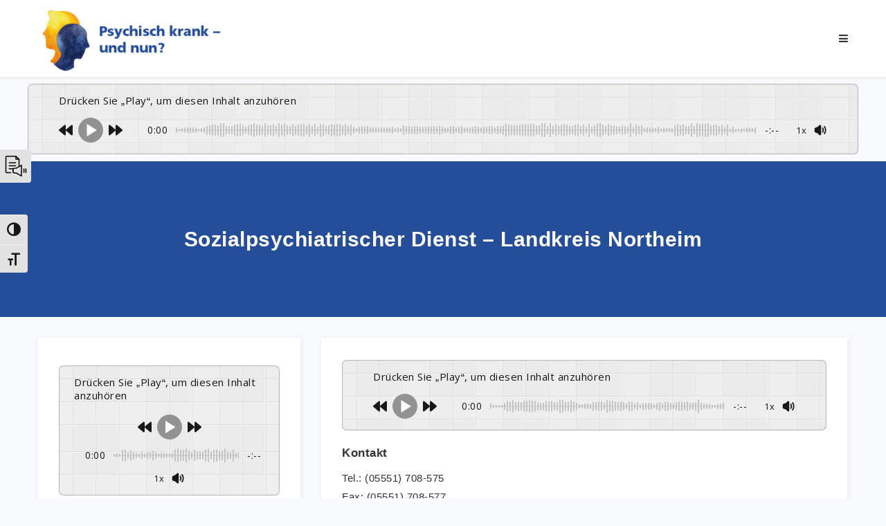

--- FILE ---
content_type: text/html; charset=UTF-8
request_url: https://wegweiser-suedniedersachsen.de/beratungsstelle/sozialpsychiatrischer-dienst-landkreis-northeim/
body_size: 25006
content:
<!DOCTYPE html>
<html lang="de">
    <!--<![endif]-->
    <head>
                <meta charset="UTF-8">
        <meta name="viewport" content="width=device-width">
        <link rel="profile" href="http://gmpg.org/xfn/11">
        <link rel="pingback" href="https://wegweiser-suedniedersachsen.de/xmlrpc.php">        
                <title>Sozialpsychiatrischer Dienst – Landkreis Northeim &#8211; Wegweiser</title>
<meta name='robots' content='max-image-preview:large' />
	<style>img:is([sizes="auto" i], [sizes^="auto," i]) { contain-intrinsic-size: 3000px 1500px }</style>
	<link rel="alternate" type="application/rss+xml" title="Wegweiser &raquo; Feed" href="https://wegweiser-suedniedersachsen.de/feed/" />
<link rel="alternate" type="application/rss+xml" title="Wegweiser &raquo; Kommentar-Feed" href="https://wegweiser-suedniedersachsen.de/comments/feed/" />
<script type="text/javascript" id="wpp-js" src="https://wegweiser-suedniedersachsen.de/wp-content/plugins/wordpress-popular-posts/assets/js/wpp.min.js?ver=7.3.5" data-sampling="0" data-sampling-rate="100" data-api-url="https://wegweiser-suedniedersachsen.de/wp-json/wordpress-popular-posts" data-post-id="1791" data-token="29b208ac29" data-lang="0" data-debug="0"></script>
<script type="text/javascript">
/* <![CDATA[ */
window._wpemojiSettings = {"baseUrl":"https:\/\/s.w.org\/images\/core\/emoji\/16.0.1\/72x72\/","ext":".png","svgUrl":"https:\/\/s.w.org\/images\/core\/emoji\/16.0.1\/svg\/","svgExt":".svg","source":{"concatemoji":"https:\/\/wegweiser-suedniedersachsen.de\/wp-includes\/js\/wp-emoji-release.min.js?ver=6.8.3"}};
/*! This file is auto-generated */
!function(s,n){var o,i,e;function c(e){try{var t={supportTests:e,timestamp:(new Date).valueOf()};sessionStorage.setItem(o,JSON.stringify(t))}catch(e){}}function p(e,t,n){e.clearRect(0,0,e.canvas.width,e.canvas.height),e.fillText(t,0,0);var t=new Uint32Array(e.getImageData(0,0,e.canvas.width,e.canvas.height).data),a=(e.clearRect(0,0,e.canvas.width,e.canvas.height),e.fillText(n,0,0),new Uint32Array(e.getImageData(0,0,e.canvas.width,e.canvas.height).data));return t.every(function(e,t){return e===a[t]})}function u(e,t){e.clearRect(0,0,e.canvas.width,e.canvas.height),e.fillText(t,0,0);for(var n=e.getImageData(16,16,1,1),a=0;a<n.data.length;a++)if(0!==n.data[a])return!1;return!0}function f(e,t,n,a){switch(t){case"flag":return n(e,"\ud83c\udff3\ufe0f\u200d\u26a7\ufe0f","\ud83c\udff3\ufe0f\u200b\u26a7\ufe0f")?!1:!n(e,"\ud83c\udde8\ud83c\uddf6","\ud83c\udde8\u200b\ud83c\uddf6")&&!n(e,"\ud83c\udff4\udb40\udc67\udb40\udc62\udb40\udc65\udb40\udc6e\udb40\udc67\udb40\udc7f","\ud83c\udff4\u200b\udb40\udc67\u200b\udb40\udc62\u200b\udb40\udc65\u200b\udb40\udc6e\u200b\udb40\udc67\u200b\udb40\udc7f");case"emoji":return!a(e,"\ud83e\udedf")}return!1}function g(e,t,n,a){var r="undefined"!=typeof WorkerGlobalScope&&self instanceof WorkerGlobalScope?new OffscreenCanvas(300,150):s.createElement("canvas"),o=r.getContext("2d",{willReadFrequently:!0}),i=(o.textBaseline="top",o.font="600 32px Arial",{});return e.forEach(function(e){i[e]=t(o,e,n,a)}),i}function t(e){var t=s.createElement("script");t.src=e,t.defer=!0,s.head.appendChild(t)}"undefined"!=typeof Promise&&(o="wpEmojiSettingsSupports",i=["flag","emoji"],n.supports={everything:!0,everythingExceptFlag:!0},e=new Promise(function(e){s.addEventListener("DOMContentLoaded",e,{once:!0})}),new Promise(function(t){var n=function(){try{var e=JSON.parse(sessionStorage.getItem(o));if("object"==typeof e&&"number"==typeof e.timestamp&&(new Date).valueOf()<e.timestamp+604800&&"object"==typeof e.supportTests)return e.supportTests}catch(e){}return null}();if(!n){if("undefined"!=typeof Worker&&"undefined"!=typeof OffscreenCanvas&&"undefined"!=typeof URL&&URL.createObjectURL&&"undefined"!=typeof Blob)try{var e="postMessage("+g.toString()+"("+[JSON.stringify(i),f.toString(),p.toString(),u.toString()].join(",")+"));",a=new Blob([e],{type:"text/javascript"}),r=new Worker(URL.createObjectURL(a),{name:"wpTestEmojiSupports"});return void(r.onmessage=function(e){c(n=e.data),r.terminate(),t(n)})}catch(e){}c(n=g(i,f,p,u))}t(n)}).then(function(e){for(var t in e)n.supports[t]=e[t],n.supports.everything=n.supports.everything&&n.supports[t],"flag"!==t&&(n.supports.everythingExceptFlag=n.supports.everythingExceptFlag&&n.supports[t]);n.supports.everythingExceptFlag=n.supports.everythingExceptFlag&&!n.supports.flag,n.DOMReady=!1,n.readyCallback=function(){n.DOMReady=!0}}).then(function(){return e}).then(function(){var e;n.supports.everything||(n.readyCallback(),(e=n.source||{}).concatemoji?t(e.concatemoji):e.wpemoji&&e.twemoji&&(t(e.twemoji),t(e.wpemoji)))}))}((window,document),window._wpemojiSettings);
/* ]]> */
</script>
<link rel='stylesheet' id='vc_linecons-css' href='https://wegweiser-suedniedersachsen.de/wp-content/plugins/js_composer/assets/css/lib/vc-linecons/vc_linecons_icons.min.css?ver=7.9' type='text/css' media='all' />
<link rel='stylesheet' id='azl-css' href='https://wegweiser-suedniedersachsen.de/wp-content/plugins/az_listings/css/azl.css?ver=6.8.3' type='text/css' media='all' />
<style id='wp-emoji-styles-inline-css' type='text/css'>

	img.wp-smiley, img.emoji {
		display: inline !important;
		border: none !important;
		box-shadow: none !important;
		height: 1em !important;
		width: 1em !important;
		margin: 0 0.07em !important;
		vertical-align: -0.1em !important;
		background: none !important;
		padding: 0 !important;
	}
</style>
<link rel='stylesheet' id='wp-block-library-css' href='https://wegweiser-suedniedersachsen.de/wp-includes/css/dist/block-library/style.min.css?ver=6.8.3' type='text/css' media='all' />
<style id='classic-theme-styles-inline-css' type='text/css'>
/*! This file is auto-generated */
.wp-block-button__link{color:#fff;background-color:#32373c;border-radius:9999px;box-shadow:none;text-decoration:none;padding:calc(.667em + 2px) calc(1.333em + 2px);font-size:1.125em}.wp-block-file__button{background:#32373c;color:#fff;text-decoration:none}
</style>
<style id='global-styles-inline-css' type='text/css'>
:root{--wp--preset--aspect-ratio--square: 1;--wp--preset--aspect-ratio--4-3: 4/3;--wp--preset--aspect-ratio--3-4: 3/4;--wp--preset--aspect-ratio--3-2: 3/2;--wp--preset--aspect-ratio--2-3: 2/3;--wp--preset--aspect-ratio--16-9: 16/9;--wp--preset--aspect-ratio--9-16: 9/16;--wp--preset--color--black: #000000;--wp--preset--color--cyan-bluish-gray: #abb8c3;--wp--preset--color--white: #ffffff;--wp--preset--color--pale-pink: #f78da7;--wp--preset--color--vivid-red: #cf2e2e;--wp--preset--color--luminous-vivid-orange: #ff6900;--wp--preset--color--luminous-vivid-amber: #fcb900;--wp--preset--color--light-green-cyan: #7bdcb5;--wp--preset--color--vivid-green-cyan: #00d084;--wp--preset--color--pale-cyan-blue: #8ed1fc;--wp--preset--color--vivid-cyan-blue: #0693e3;--wp--preset--color--vivid-purple: #9b51e0;--wp--preset--gradient--vivid-cyan-blue-to-vivid-purple: linear-gradient(135deg,rgba(6,147,227,1) 0%,rgb(155,81,224) 100%);--wp--preset--gradient--light-green-cyan-to-vivid-green-cyan: linear-gradient(135deg,rgb(122,220,180) 0%,rgb(0,208,130) 100%);--wp--preset--gradient--luminous-vivid-amber-to-luminous-vivid-orange: linear-gradient(135deg,rgba(252,185,0,1) 0%,rgba(255,105,0,1) 100%);--wp--preset--gradient--luminous-vivid-orange-to-vivid-red: linear-gradient(135deg,rgba(255,105,0,1) 0%,rgb(207,46,46) 100%);--wp--preset--gradient--very-light-gray-to-cyan-bluish-gray: linear-gradient(135deg,rgb(238,238,238) 0%,rgb(169,184,195) 100%);--wp--preset--gradient--cool-to-warm-spectrum: linear-gradient(135deg,rgb(74,234,220) 0%,rgb(151,120,209) 20%,rgb(207,42,186) 40%,rgb(238,44,130) 60%,rgb(251,105,98) 80%,rgb(254,248,76) 100%);--wp--preset--gradient--blush-light-purple: linear-gradient(135deg,rgb(255,206,236) 0%,rgb(152,150,240) 100%);--wp--preset--gradient--blush-bordeaux: linear-gradient(135deg,rgb(254,205,165) 0%,rgb(254,45,45) 50%,rgb(107,0,62) 100%);--wp--preset--gradient--luminous-dusk: linear-gradient(135deg,rgb(255,203,112) 0%,rgb(199,81,192) 50%,rgb(65,88,208) 100%);--wp--preset--gradient--pale-ocean: linear-gradient(135deg,rgb(255,245,203) 0%,rgb(182,227,212) 50%,rgb(51,167,181) 100%);--wp--preset--gradient--electric-grass: linear-gradient(135deg,rgb(202,248,128) 0%,rgb(113,206,126) 100%);--wp--preset--gradient--midnight: linear-gradient(135deg,rgb(2,3,129) 0%,rgb(40,116,252) 100%);--wp--preset--font-size--small: 13px;--wp--preset--font-size--medium: 20px;--wp--preset--font-size--large: 36px;--wp--preset--font-size--x-large: 42px;--wp--preset--spacing--20: 0.44rem;--wp--preset--spacing--30: 0.67rem;--wp--preset--spacing--40: 1rem;--wp--preset--spacing--50: 1.5rem;--wp--preset--spacing--60: 2.25rem;--wp--preset--spacing--70: 3.38rem;--wp--preset--spacing--80: 5.06rem;--wp--preset--shadow--natural: 6px 6px 9px rgba(0, 0, 0, 0.2);--wp--preset--shadow--deep: 12px 12px 50px rgba(0, 0, 0, 0.4);--wp--preset--shadow--sharp: 6px 6px 0px rgba(0, 0, 0, 0.2);--wp--preset--shadow--outlined: 6px 6px 0px -3px rgba(255, 255, 255, 1), 6px 6px rgba(0, 0, 0, 1);--wp--preset--shadow--crisp: 6px 6px 0px rgba(0, 0, 0, 1);}:where(.is-layout-flex){gap: 0.5em;}:where(.is-layout-grid){gap: 0.5em;}body .is-layout-flex{display: flex;}.is-layout-flex{flex-wrap: wrap;align-items: center;}.is-layout-flex > :is(*, div){margin: 0;}body .is-layout-grid{display: grid;}.is-layout-grid > :is(*, div){margin: 0;}:where(.wp-block-columns.is-layout-flex){gap: 2em;}:where(.wp-block-columns.is-layout-grid){gap: 2em;}:where(.wp-block-post-template.is-layout-flex){gap: 1.25em;}:where(.wp-block-post-template.is-layout-grid){gap: 1.25em;}.has-black-color{color: var(--wp--preset--color--black) !important;}.has-cyan-bluish-gray-color{color: var(--wp--preset--color--cyan-bluish-gray) !important;}.has-white-color{color: var(--wp--preset--color--white) !important;}.has-pale-pink-color{color: var(--wp--preset--color--pale-pink) !important;}.has-vivid-red-color{color: var(--wp--preset--color--vivid-red) !important;}.has-luminous-vivid-orange-color{color: var(--wp--preset--color--luminous-vivid-orange) !important;}.has-luminous-vivid-amber-color{color: var(--wp--preset--color--luminous-vivid-amber) !important;}.has-light-green-cyan-color{color: var(--wp--preset--color--light-green-cyan) !important;}.has-vivid-green-cyan-color{color: var(--wp--preset--color--vivid-green-cyan) !important;}.has-pale-cyan-blue-color{color: var(--wp--preset--color--pale-cyan-blue) !important;}.has-vivid-cyan-blue-color{color: var(--wp--preset--color--vivid-cyan-blue) !important;}.has-vivid-purple-color{color: var(--wp--preset--color--vivid-purple) !important;}.has-black-background-color{background-color: var(--wp--preset--color--black) !important;}.has-cyan-bluish-gray-background-color{background-color: var(--wp--preset--color--cyan-bluish-gray) !important;}.has-white-background-color{background-color: var(--wp--preset--color--white) !important;}.has-pale-pink-background-color{background-color: var(--wp--preset--color--pale-pink) !important;}.has-vivid-red-background-color{background-color: var(--wp--preset--color--vivid-red) !important;}.has-luminous-vivid-orange-background-color{background-color: var(--wp--preset--color--luminous-vivid-orange) !important;}.has-luminous-vivid-amber-background-color{background-color: var(--wp--preset--color--luminous-vivid-amber) !important;}.has-light-green-cyan-background-color{background-color: var(--wp--preset--color--light-green-cyan) !important;}.has-vivid-green-cyan-background-color{background-color: var(--wp--preset--color--vivid-green-cyan) !important;}.has-pale-cyan-blue-background-color{background-color: var(--wp--preset--color--pale-cyan-blue) !important;}.has-vivid-cyan-blue-background-color{background-color: var(--wp--preset--color--vivid-cyan-blue) !important;}.has-vivid-purple-background-color{background-color: var(--wp--preset--color--vivid-purple) !important;}.has-black-border-color{border-color: var(--wp--preset--color--black) !important;}.has-cyan-bluish-gray-border-color{border-color: var(--wp--preset--color--cyan-bluish-gray) !important;}.has-white-border-color{border-color: var(--wp--preset--color--white) !important;}.has-pale-pink-border-color{border-color: var(--wp--preset--color--pale-pink) !important;}.has-vivid-red-border-color{border-color: var(--wp--preset--color--vivid-red) !important;}.has-luminous-vivid-orange-border-color{border-color: var(--wp--preset--color--luminous-vivid-orange) !important;}.has-luminous-vivid-amber-border-color{border-color: var(--wp--preset--color--luminous-vivid-amber) !important;}.has-light-green-cyan-border-color{border-color: var(--wp--preset--color--light-green-cyan) !important;}.has-vivid-green-cyan-border-color{border-color: var(--wp--preset--color--vivid-green-cyan) !important;}.has-pale-cyan-blue-border-color{border-color: var(--wp--preset--color--pale-cyan-blue) !important;}.has-vivid-cyan-blue-border-color{border-color: var(--wp--preset--color--vivid-cyan-blue) !important;}.has-vivid-purple-border-color{border-color: var(--wp--preset--color--vivid-purple) !important;}.has-vivid-cyan-blue-to-vivid-purple-gradient-background{background: var(--wp--preset--gradient--vivid-cyan-blue-to-vivid-purple) !important;}.has-light-green-cyan-to-vivid-green-cyan-gradient-background{background: var(--wp--preset--gradient--light-green-cyan-to-vivid-green-cyan) !important;}.has-luminous-vivid-amber-to-luminous-vivid-orange-gradient-background{background: var(--wp--preset--gradient--luminous-vivid-amber-to-luminous-vivid-orange) !important;}.has-luminous-vivid-orange-to-vivid-red-gradient-background{background: var(--wp--preset--gradient--luminous-vivid-orange-to-vivid-red) !important;}.has-very-light-gray-to-cyan-bluish-gray-gradient-background{background: var(--wp--preset--gradient--very-light-gray-to-cyan-bluish-gray) !important;}.has-cool-to-warm-spectrum-gradient-background{background: var(--wp--preset--gradient--cool-to-warm-spectrum) !important;}.has-blush-light-purple-gradient-background{background: var(--wp--preset--gradient--blush-light-purple) !important;}.has-blush-bordeaux-gradient-background{background: var(--wp--preset--gradient--blush-bordeaux) !important;}.has-luminous-dusk-gradient-background{background: var(--wp--preset--gradient--luminous-dusk) !important;}.has-pale-ocean-gradient-background{background: var(--wp--preset--gradient--pale-ocean) !important;}.has-electric-grass-gradient-background{background: var(--wp--preset--gradient--electric-grass) !important;}.has-midnight-gradient-background{background: var(--wp--preset--gradient--midnight) !important;}.has-small-font-size{font-size: var(--wp--preset--font-size--small) !important;}.has-medium-font-size{font-size: var(--wp--preset--font-size--medium) !important;}.has-large-font-size{font-size: var(--wp--preset--font-size--large) !important;}.has-x-large-font-size{font-size: var(--wp--preset--font-size--x-large) !important;}
:where(.wp-block-post-template.is-layout-flex){gap: 1.25em;}:where(.wp-block-post-template.is-layout-grid){gap: 1.25em;}
:where(.wp-block-columns.is-layout-flex){gap: 2em;}:where(.wp-block-columns.is-layout-grid){gap: 2em;}
:root :where(.wp-block-pullquote){font-size: 1.5em;line-height: 1.6;}
</style>
<link rel='stylesheet' id='azqf-css' href='https://wegweiser-suedniedersachsen.de/wp-content/plugins/az_query_form/css/azqf.css?ver=6.8.3' type='text/css' media='all' />
<link rel='stylesheet' id='contact-form-7-css' href='https://wegweiser-suedniedersachsen.de/wp-content/plugins/contact-form-7/includes/css/styles.css?ver=6.1.2' type='text/css' media='all' />
<link rel='stylesheet' id='dashicons-css' href='https://wegweiser-suedniedersachsen.de/wp-includes/css/dashicons.min.css?ver=6.8.3' type='text/css' media='all' />
<style id='woocommerce-inline-inline-css' type='text/css'>
.woocommerce form .form-row .required { visibility: visible; }
</style>
<link rel='stylesheet' id='ui-font-css' href='https://wegweiser-suedniedersachsen.de/wp-content/plugins/wp-accessibility/toolbar/fonts/css/a11y-toolbar.css?ver=2.2.5' type='text/css' media='all' />
<link rel='stylesheet' id='wpa-toolbar-css' href='https://wegweiser-suedniedersachsen.de/wp-content/plugins/wp-accessibility/toolbar/css/a11y.css?ver=2.2.5' type='text/css' media='all' />
<link rel='stylesheet' id='ui-fontsize.css-css' href='https://wegweiser-suedniedersachsen.de/wp-content/plugins/wp-accessibility/toolbar/css/a11y-fontsize.css?ver=2.2.5' type='text/css' media='all' />
<style id='ui-fontsize.css-inline-css' type='text/css'>
html { --wpa-font-size: clamp( 24px, 1.5rem, 36px ); --wpa-h1-size : clamp( 48px, 3rem, 72px ); --wpa-h2-size : clamp( 40px, 2.5rem, 60px ); --wpa-h3-size : clamp( 32px, 2rem, 48px ); --wpa-h4-size : clamp( 28px, 1.75rem, 42px ); --wpa-sub-list-size: 1.1em; --wpa-sub-sub-list-size: 1em; } 
</style>
<link rel='stylesheet' id='wpa-style-css' href='https://wegweiser-suedniedersachsen.de/wp-content/plugins/wp-accessibility/css/wpa-style.css?ver=2.2.5' type='text/css' media='all' />
<style id='wpa-style-inline-css' type='text/css'>

.wpa-hide-ltr#skiplinks a, .wpa-hide-ltr#skiplinks a:hover, .wpa-hide-ltr#skiplinks a:visited {
	
}
.wpa-hide-ltr#skiplinks a:active,  .wpa-hide-ltr#skiplinks a:focus {
	background-color: #f1f1f1;
	box-shadow: 0 0 2px 2px rgba(0, 0, 0, 0.6);
	color: #0073aa;
	display: block;
	font-weight: 600;
	height: auto;
	line-height: normal;
	padding: 15px 23px 14px;
	position: absolute;
	left: 6px;
	top: var(--admin-bar-top);
	text-decoration: none;
	text-transform: none;
	width: auto;
	z-index: 100000;
}
	:root { --admin-bar-top : 7px; }
</style>
<link rel='stylesheet' id='wordpress-popular-posts-css-css' href='https://wegweiser-suedniedersachsen.de/wp-content/plugins/wordpress-popular-posts/assets/css/wpp.css?ver=7.3.5' type='text/css' media='all' />
<link rel='stylesheet' id='brands-styles-css' href='https://wegweiser-suedniedersachsen.de/wp-content/plugins/woocommerce/assets/css/brands.css?ver=10.3.7' type='text/css' media='all' />
<link rel='stylesheet' id='dgwt-wcas-style-css' href='https://wegweiser-suedniedersachsen.de/wp-content/plugins/ajax-search-for-woocommerce/assets/css/style.min.css?ver=1.31.0' type='text/css' media='all' />
<link rel='stylesheet' id='select2-css' href='https://wegweiser-suedniedersachsen.de/wp-content/plugins/woocommerce/assets/css/select2.css?ver=10.3.7' type='text/css' media='all' />
<link rel='stylesheet' id='jquery-owl-carousel-css' href='https://wegweiser-suedniedersachsen.de/wp-content/themes/medican/css/owl.carousel.min.css?ver=6.8.3' type='text/css' media='all' />
<link rel='stylesheet' id='jquery-flexslider-css' href='https://wegweiser-suedniedersachsen.de/wp-content/themes/medican/css/flexslider.css?ver=6.8.3' type='text/css' media='all' />
<link rel='stylesheet' id='jquery-magnific-popup-css' href='https://wegweiser-suedniedersachsen.de/wp-content/themes/medican/css/magnific-popup.css?ver=6.8.3' type='text/css' media='all' />
<link rel='stylesheet' id='js_composer_front-css' href='https://wegweiser-suedniedersachsen.de/wp-content/plugins/js_composer/assets/css/js_composer.min.css?ver=7.9' type='text/css' media='all' />
<link rel='stylesheet' id='animate-css-css' href='https://wegweiser-suedniedersachsen.de/wp-content/themes/medican/css/animate.css/animate.min.css?ver=6.8.3' type='text/css' media='all' />
<link rel='stylesheet' id='font-awesome-css' href='https://wegweiser-suedniedersachsen.de/wp-content/themes/medican/css/font-awesome.min.css?ver=6.8.3' type='text/css' media='all' />
<link rel='stylesheet' id='themify-icons-css' href='https://wegweiser-suedniedersachsen.de/wp-content/themes/medican/css/themify-icons.css?ver=6.8.3' type='text/css' media='all' />
<link rel='stylesheet' id='azexo-skin-css' href='https://wegweiser-suedniedersachsen.de/wp-content/uploads/wp-less/medican/less/medican/skin-2a5fb4daa8.css' type='text/css' media='all' />
<link rel='stylesheet' id='azexo-style-css' href='https://wegweiser-suedniedersachsen.de/wp-content/themes/medican/style.css?ver=6.8.3' type='text/css' media='all' />
<style id='azexo-style-inline-css' type='text/css'>
.vc_custom_1456310629405{margin-bottom: 0px !important;}.vc_custom_1613480945905{margin-bottom: 0px !important;padding-top: 10% !important;padding-bottom: 10% !important;background-image: url(https://wegweiser-suedniedersachsen.de/wp-content/uploads/2020/10/AdobeStock_177498525_copyright_AdobeStock-BenjavisaRuangvaree.jpg?id=1207) !important;background-position: center !important;background-repeat: no-repeat !important;background-size: cover !important;}.vc_custom_1713522392159{margin-bottom: 0px !important;padding-top: 70px !important;padding-bottom: 115px !important;}.vc_custom_1622462257565{margin-bottom: 0px !important;padding-top: 70px !important;padding-right: 20% !important;padding-bottom: 115px !important;padding-left: 20% !important;background-color: #ffffff !important;}.vc_custom_1673252039991{margin-top: 15px !important;margin-bottom: 70px !important;}.vc_custom_1613481454961{padding-top: 2% !important;padding-right: 0% !important;padding-bottom: 2% !important;background-color: rgba(255,255,255,0.09) !important;*background-color: rgb(255,255,255) !important;}.vc_custom_1624286084701{padding-top: 40px !important;padding-right: 40px !important;padding-bottom: 40px !important;padding-left: 40px !important;background-color: #aca186 !important;}.vc_custom_1624286079672{padding-top: 40px !important;padding-right: 40px !important;padding-bottom: 40px !important;padding-left: 40px !important;background-color: #aca186 !important;}.vc_custom_1722946330038{padding-top: 40px !important;padding-right: 40px !important;padding-bottom: 5px !important;padding-left: 40px !important;background-color: #aca186 !important;}.vc_custom_1722946338750{padding-top: 60px !important;padding-right: 40px !important;padding-bottom: 55px !important;padding-left: 40px !important;background-color: #aca186 !important;}.vc_custom_1705937339181{padding-top: 50px !important;padding-right: 40px !important;padding-bottom: 30px !important;padding-left: 40px !important;background-color: #aca186 !important;}.vc_custom_1624286280526{padding-top: 62px !important;padding-right: 40px !important;padding-bottom: 55px !important;padding-left: 40px !important;background-color: #aca186 !important;}.vc_custom_1722945885692{padding-top: 50px !important;padding-right: 40px !important;padding-bottom: 30px !important;padding-left: 40px !important;background-color: #aca186 !important;}.vc_custom_1722946366747{padding-top: 40px !important;padding-right: 40px !important;padding-bottom: 40px !important;padding-left: 40px !important;background-color: #aca186 !important;}.vc_custom_1722946381968{padding-top: 60px !important;padding-right: 40px !important;padding-bottom: 55px !important;padding-left: 40px !important;background-color: #aca186 !important;}.vc_custom_1624286047793{padding-top: 40px !important;padding-right: 40px !important;padding-bottom: 40px !important;padding-left: 40px !important;background-color: #aca186 !important;}.vc_custom_1722946396296{padding-top: 60px !important;padding-right: 40px !important;padding-bottom: 55px !important;padding-left: 40px !important;background-color: #aca186 !important;}.vc_custom_1722946407173{padding-top: 40px !important;padding-right: 40px !important;padding-bottom: 40px !important;padding-left: 40px !important;background-color: #aca186 !important;}.vc_custom_1722946432535{padding-top: 40px !important;padding-right: 40px !important;padding-bottom: 40px !important;padding-left: 40px !important;background-color: #aca186 !important;}.vc_custom_1624868167141{padding-top: 50px !important;padding-right: 40px !important;padding-bottom: 30px !important;padding-left: 40px !important;background-color: #aca186 !important;}.vc_custom_1624868226007{padding-top: 59px !important;padding-right: 40px !important;padding-bottom: 58px !important;padding-left: 40px !important;background-color: #aca186 !important;}.vc_custom_1722946511216{padding-top: 5px !important;padding-right: 40px !important;padding-bottom: 5px !important;padding-left: 40px !important;background-color: #aca186 !important;}.vc_custom_1622462081860{padding-top: 25px !important;}.vc_custom_1622462058480{padding-top: 20px !important;}.vc_custom_1622462004531{padding-top: 20px !important;}.vc_custom_1622462027627{padding-top: 20px !important;}.vc_custom_1455199580846{margin-bottom: 0px !important;}.vc_custom_1443873100695{margin-bottom: 50px !important;}.vc_custom_1443872484641{margin-top: 40px !important;}.vc_custom_1443873328407{margin-bottom: 20px !important;}.vc_custom_1443865007144{margin-bottom: 15px !important;}.vc_custom_1455559498966{margin-top: 20px !important;}.vc_custom_1443874185734{margin-bottom: 50px !important;}.vc_custom_1443868376200{margin-bottom: 15px !important;}.vc_custom_1443868541939{margin-bottom: 15px !important;}.vc_custom_1443342002535{margin-bottom: 0px !important;padding-top: 15px !important;padding-right: 40px !important;padding-bottom: 15px !important;padding-left: 40px !important;}.vc_custom_1454171300914{margin-bottom: 0px !important;padding-top: 60px !important;padding-right: 60px !important;padding-bottom: 60px !important;padding-left: 60px !important;background-image: url(https://wegweiser-suedniedersachsen.de/wp-content/uploads/2015/10/doc-3.jpg?id=12) !important;}.vc_custom_1443330625960{margin-bottom: 0px !important;border-bottom-width: 1px !important;border-bottom-color: #eaedf2 !important;border-bottom-style: solid !important;}.vc_custom_1454310485662{margin-bottom: 0px !important;padding-top: 10px !important;padding-bottom: 10px !important;background-color: #3f51b5 !important;}.vc_custom_1443330625960{margin-bottom: 0px !important;border-bottom-width: 1px !important;border-bottom-color: #eaedf2 !important;border-bottom-style: solid !important;}.vc_custom_1443330625960{margin-bottom: 0px !important;border-bottom-width: 1px !important;border-bottom-color: #eaedf2 !important;border-bottom-style: solid !important;}.vc_custom_1443330625960{margin-bottom: 0px !important;border-bottom-width: 1px !important;border-bottom-color: #eaedf2 !important;border-bottom-style: solid !important;}.vc_custom_1443330832898{padding-top: 10px !important;padding-right: 15px !important;padding-bottom: 10px !important;padding-left: 15px !important;}.vc_custom_1443330832898{padding-top: 10px !important;padding-right: 15px !important;padding-bottom: 10px !important;padding-left: 15px !important;}.vc_custom_1443330832898{padding-top: 10px !important;padding-right: 15px !important;padding-bottom: 10px !important;padding-left: 15px !important;}.vc_custom_1443330832898{padding-top: 10px !important;padding-right: 15px !important;padding-bottom: 10px !important;padding-left: 15px !important;}.vc_custom_1443330455170{padding-top: 10px !important;padding-right: 15px !important;padding-bottom: 10px !important;padding-left: 15px !important;}.vc_custom_1443330461987{padding-top: 10px !important;padding-right: 15px !important;padding-bottom: 10px !important;padding-left: 15px !important;}.vc_custom_1443330461987{padding-top: 10px !important;padding-right: 15px !important;padding-bottom: 10px !important;padding-left: 15px !important;}.vc_custom_1443330461987{padding-top: 10px !important;padding-right: 15px !important;padding-bottom: 10px !important;padding-left: 15px !important;}.vc_custom_1443330455170{padding-top: 10px !important;padding-right: 15px !important;padding-bottom: 10px !important;padding-left: 15px !important;}.vc_custom_1443330461987{padding-top: 10px !important;padding-right: 15px !important;padding-bottom: 10px !important;padding-left: 15px !important;}.vc_custom_1443330461987{padding-top: 10px !important;padding-right: 15px !important;padding-bottom: 10px !important;padding-left: 15px !important;}.vc_custom_1443330461987{padding-top: 10px !important;padding-right: 15px !important;padding-bottom: 10px !important;padding-left: 15px !important;}.vc_custom_1443330455170{padding-top: 10px !important;padding-right: 15px !important;padding-bottom: 10px !important;padding-left: 15px !important;}.vc_custom_1443330461987{padding-top: 10px !important;padding-right: 15px !important;padding-bottom: 10px !important;padding-left: 15px !important;}.vc_custom_1443330461987{padding-top: 10px !important;padding-right: 15px !important;padding-bottom: 10px !important;padding-left: 15px !important;}.vc_custom_1443330461987{padding-top: 10px !important;padding-right: 15px !important;padding-bottom: 10px !important;padding-left: 15px !important;}.vc_custom_1454242865012{padding-top: 60px !important;padding-bottom: 60px !important;}.vc_custom_1446224061770{margin-top: 60px !important;margin-bottom: 60px !important;}.vc_custom_1454242991431{margin-bottom: 0px !important;padding-top: 60px !important;padding-bottom: 80px !important;}.vc_custom_1444730855011{background-color: #3f51b5 !important;}.vc_custom_1443885889270{margin-top: 60px !important;margin-bottom: 60px !important;}.vc_custom_1443259319274{padding-bottom: 30px !important;}.vc_custom_1443862257474{padding-top: 380px !important;background-image: url(https://wegweiser-suedniedersachsen.de/wp-content/uploads/2015/10/section-bg-1.jpg?id=19) !important;background-position: center !important;background-repeat: no-repeat !important;background-size: cover !important;}.vc_custom_1443862274432{margin-top: 45px !important;margin-right: 45px !important;margin-bottom: 45px !important;margin-left: 45px !important;}.vc_custom_1455204214801{margin-top: 30px !important;margin-bottom: 30px !important;}.vc_custom_1456553866367{margin-bottom: 25px !important;}.vc_custom_1455294386881{margin-bottom: 30px !important;}.vc_custom_1455277860630{margin-bottom: 25px !important;}.vc_custom_1455277839001{margin-bottom: 25px !important;}.vc_custom_1455204214801{margin-top: 30px !important;margin-bottom: 30px !important;}.vc_custom_1455204214801{margin-top: 30px !important;margin-bottom: 30px !important;}.vc_custom_1455287505579{margin-bottom: 25px !important;}.vc_custom_1456553901491{margin-bottom: 25px !important;}.vc_custom_1455295664699{margin-bottom: 30px !important;}.vc_custom_1455281762734{margin-bottom: 25px !important;}.vc_custom_1455281611509{margin-bottom: 25px !important;}.vc_custom_1455204214801{margin-top: 30px !important;margin-bottom: 30px !important;}.vc_custom_1455204214801{margin-top: 30px !important;margin-bottom: 30px !important;}.vc_custom_1455287494133{margin-bottom: 25px !important;}.vc_custom_1456553911208{margin-bottom: 25px !important;}.vc_custom_1455295755517{margin-bottom: 30px !important;}.vc_custom_1455281964072{margin-bottom: 25px !important;}.vc_custom_1455281949056{margin-bottom: 25px !important;}.vc_custom_1455204214801{margin-top: 30px !important;margin-bottom: 30px !important;}.vc_custom_1455204214801{margin-top: 30px !important;margin-bottom: 30px !important;}.vc_custom_1455283463728{margin-bottom: 25px !important;}.vc_custom_1456553957460{margin-bottom: 25px !important;}.vc_custom_1455295967123{margin-bottom: 30px !important;}.vc_custom_1455283470178{margin-bottom: 25px !important;}.vc_custom_1455283463728{margin-bottom: 25px !important;}.vc_custom_1455204214801{margin-top: 30px !important;margin-bottom: 30px !important;}.vc_custom_1455204214801{margin-top: 30px !important;margin-bottom: 30px !important;}.vc_custom_1455283849648{margin-bottom: 25px !important;}.vc_custom_1456553980110{margin-bottom: 25px !important;}.vc_custom_1455296045423{margin-bottom: 30px !important;}.vc_custom_1455283856667{margin-bottom: 25px !important;}.vc_custom_1455283849648{margin-bottom: 25px !important;}.vc_custom_1455204214801{margin-top: 30px !important;margin-bottom: 30px !important;}.vc_custom_1455204214801{margin-top: 30px !important;margin-bottom: 30px !important;}.vc_custom_1455284012066{margin-bottom: 25px !important;}.vc_custom_1456553990535{margin-bottom: 25px !important;}.vc_custom_1455296115594{margin-bottom: 30px !important;}.vc_custom_1455284047448{margin-bottom: 25px !important;}.vc_custom_1455284012066{margin-bottom: 25px !important;}.vc_custom_1455204214801{margin-top: 30px !important;margin-bottom: 30px !important;}.vc_custom_1455204214801{margin-top: 30px !important;margin-bottom: 30px !important;}.vc_custom_1455283183177{margin-bottom: 25px !important;}.vc_custom_1456553945602{margin-bottom: 25px !important;}.vc_custom_1455295832584{margin-bottom: 30px !important;}.vc_custom_1455283189047{margin-bottom: 25px !important;}.vc_custom_1455283183177{margin-bottom: 25px !important;}.vc_custom_1455204214801{margin-top: 30px !important;margin-bottom: 30px !important;}.vc_custom_1455204214801{margin-top: 30px !important;margin-bottom: 30px !important;}.vc_custom_1455284212365{margin-bottom: 25px !important;}.vc_custom_1456554000128{margin-bottom: 25px !important;}.vc_custom_1455296178155{margin-bottom: 30px !important;}.vc_custom_1455284218935{margin-bottom: 25px !important;}.vc_custom_1455284212365{margin-bottom: 25px !important;}.vc_custom_1455205846682{margin-top: 30px !important;margin-bottom: 30px !important;}.vc_custom_1455204214801{margin-top: 30px !important;margin-bottom: 30px !important;}.vc_custom_1455277763027{margin-bottom: 25px !important;}.vc_custom_1456553803910{margin-bottom: 25px !important;}.vc_custom_1455295500769{margin-bottom: 30px !important;}.vc_custom_1455277780230{margin-bottom: 25px !important;}.vc_custom_1455277769763{margin-bottom: 25px !important;}.vc_custom_1455295526572{margin-bottom: 30px !important;}.vc_custom_1455277786774{margin-bottom: 25px !important;}.vc_custom_1455205846682{margin-top: 30px !important;margin-bottom: 30px !important;}.vc_custom_1455204214801{margin-top: 30px !important;margin-bottom: 30px !important;}.vc_custom_1455273154413{margin-bottom: 25px !important;}.vc_custom_1456553856410{margin-bottom: 25px !important;}.vc_custom_1455295381070{margin-bottom: 30px !important;}.vc_custom_1455273182996{margin-bottom: 25px !important;}.vc_custom_1455273162040{margin-bottom: 25px !important;}.vc_custom_1455295386186{margin-bottom: 30px !important;}.vc_custom_1455273176617{margin-bottom: 25px !important;}.vc_custom_1455205846682{margin-top: 30px !important;margin-bottom: 30px !important;}.vc_custom_1455204214801{margin-top: 30px !important;margin-bottom: 30px !important;}.vc_custom_1455281465124{margin-bottom: 25px !important;}.vc_custom_1456553879512{margin-bottom: 25px !important;}.vc_custom_1455295503128{margin-bottom: 30px !important;}.vc_custom_1455281484437{margin-bottom: 25px !important;}.vc_custom_1455281477324{margin-bottom: 25px !important;}.vc_custom_1455295529819{margin-bottom: 30px !important;}.vc_custom_1455281490220{margin-bottom: 25px !important;}.vc_custom_1455205846682{margin-top: 30px !important;margin-bottom: 30px !important;}.vc_custom_1455204214801{margin-top: 30px !important;margin-bottom: 30px !important;}.vc_custom_1455281528863{margin-bottom: 25px !important;}.vc_custom_1456553891408{margin-bottom: 25px !important;}.vc_custom_1455295505025{margin-bottom: 30px !important;}.vc_custom_1455281546820{margin-bottom: 25px !important;}.vc_custom_1455281541249{margin-bottom: 25px !important;}.vc_custom_1455295533036{margin-bottom: 30px !important;}.vc_custom_1455281552321{margin-bottom: 25px !important;}.vc_custom_1455205846682{margin-top: 30px !important;margin-bottom: 30px !important;}.vc_custom_1455204214801{margin-top: 30px !important;margin-bottom: 30px !important;}.vc_custom_1455282424852{margin-bottom: 25px !important;}.vc_custom_1456553921161{margin-bottom: 25px !important;}.vc_custom_1455295507068{margin-bottom: 30px !important;}.vc_custom_1455282449199{margin-bottom: 25px !important;}.vc_custom_1455282437656{margin-bottom: 25px !important;}.vc_custom_1455295535972{margin-bottom: 30px !important;}.vc_custom_1455282443199{margin-bottom: 25px !important;}.vc_custom_1455205846682{margin-top: 30px !important;margin-bottom: 30px !important;}.vc_custom_1455204214801{margin-top: 30px !important;margin-bottom: 30px !important;}.vc_custom_1455282518602{margin-bottom: 25px !important;}.vc_custom_1456553934566{margin-bottom: 25px !important;}.vc_custom_1455295509642{margin-bottom: 30px !important;}.vc_custom_1455282547515{margin-bottom: 25px !important;}.vc_custom_1455282529569{margin-bottom: 25px !important;}.vc_custom_1455295539724{margin-bottom: 30px !important;}.vc_custom_1455282556035{margin-bottom: 25px !important;}.vc_custom_1455205846682{margin-top: 30px !important;margin-bottom: 30px !important;}.vc_custom_1455204214801{margin-top: 30px !important;margin-bottom: 30px !important;}.vc_custom_1455283733088{margin-bottom: 25px !important;}.vc_custom_1456553966907{margin-bottom: 25px !important;}.vc_custom_1455295511906{margin-bottom: 30px !important;}.vc_custom_1455283751131{margin-bottom: 25px !important;}.vc_custom_1455283738913{margin-bottom: 25px !important;}.vc_custom_1455295543701{margin-bottom: 30px !important;}.vc_custom_1455283757716{margin-bottom: 25px !important;}.vc_custom_1444728339574{margin-bottom: 0px !important;background-color: #3f51b5 !important;}.vc_custom_1443354929279{margin-bottom: 0px !important;border-bottom-width: 1px !important;padding-top: 15px !important;padding-bottom: 15px !important;border-bottom-color: #eaedf2 !important;border-bottom-style: solid !important;}.vc_custom_1444729046888{margin-top: 5px !important;margin-bottom: 5px !important;}.vc_custom_1453972047716{border-top-width: 1px !important;padding-top: 30px !important;border-top-color: #f0f0f0 !important;border-top-style: solid !important;}.vc_custom_1443431370431{margin-bottom: 0px !important;}.vc_custom_1453640526696{margin-bottom: 0px !important;}.vc_custom_1454051168371{margin-top: 0px !important;}.vc_custom_1453650545032{margin-right: -30px !important;margin-left: -30px !important;}.vc_custom_1443872752035{margin-bottom: 0px !important;}.vc_custom_1604502786083{margin-bottom: 0px !important;padding-top: 90px !important;padding-bottom: 90px !important;background-color: #244e9a !important;background-position: center !important;background-repeat: no-repeat !important;background-size: cover !important;}.vc_custom_1615199865743{margin-bottom: 0px !important;padding-top: 90px !important;padding-bottom: 90px !important;background: #244e9a url(https://wegweiser-suedniedersachsen.de/wp-content/uploads/2015/10/AdobeStock_177498525_copyright_AdobeStock-BenjavisaRuangvaree__himmel.jpg?id=1259) !important;background-position: center !important;background-repeat: no-repeat !important;background-size: cover !important;}.vc_custom_1451836131851{margin-bottom: 0px !important;}.vc_custom_1453640526696{margin-bottom: 0px !important;}.vc_custom_1454051168371{margin-top: 0px !important;}.vc_custom_1455450338407{margin-right: -30px !important;margin-left: -30px !important;}.vc_custom_1453640526696{margin-bottom: 0px !important;}.vc_custom_1454051168371{margin-top: 0px !important;}.vc_custom_1455450278617{margin-right: -30px !important;margin-left: -30px !important;}.vc_custom_1453640526696{margin-bottom: 0px !important;}.vc_custom_1455461046075{margin-top: 0px !important;}.vc_custom_1455461891391{margin-top: 0px !important;}.vc_custom_1455450278617{margin-right: -30px !important;margin-left: -30px !important;}.vc_custom_1453640526696{margin-bottom: 0px !important;}.vc_custom_1454051168371{margin-top: 0px !important;}.vc_custom_1455450278617{margin-right: -30px !important;margin-left: -30px !important;}.vc_custom_1453640526696{margin-bottom: 0px !important;}.vc_custom_1455607532595{padding-top: 20px !important;padding-bottom: 20px !important;}.vc_custom_1455617802779{padding-top: 20px !important;padding-bottom: 20px !important;}.vc_custom_1455450338407{margin-right: -30px !important;margin-left: -30px !important;}.vc_custom_1453640526696{margin-bottom: 0px !important;}.vc_custom_1454051168371{margin-top: 0px !important;}.vc_custom_1455450278617{margin-right: -30px !important;margin-left: -30px !important;}.vc_custom_1453640526696{margin-bottom: 0px !important;}.vc_custom_1455461046075{margin-top: 0px !important;}.vc_custom_1455450278617{margin-right: -30px !important;margin-left: -30px !important;}.vc_custom_1456310629405{margin-bottom: 0px !important;}.vc_custom_1469361715237{margin-bottom: 0px !important;}.vc_custom_1469362590305{margin-top: 30px !important;}.vc_custom_1469362801362{margin-right: -30px !important;margin-left: -30px !important;}.vc_custom_1469437614954{margin-top: 30px !important;margin-bottom: -30px !important;}.vc_custom_1468311875993{margin-bottom: 20px !important;}.vc_custom_1469448654853{margin-bottom: 0px !important;}.vc_custom_1454169452554{margin-bottom: 0px !important;padding-top: 200px !important;padding-bottom: 100px !important;background-image: url(https://wegweiser-suedniedersachsen.de/wp-content/uploads/2015/10/o-HAPPY-COUPLE-facebook.jpg?id=398) !important;background-position: center !important;background-repeat: no-repeat !important;background-size: cover !important;}.vc_custom_1454156217945{margin-bottom: 0px !important;padding-top: 70px !important;padding-bottom: 115px !important;}.vc_custom_1454681678954{margin-bottom: 0px !important;}.vc_custom_1454243346916{margin-bottom: 0px !important;padding-top: 110px !important;padding-bottom: 110px !important;background-image: url(https://wegweiser-suedniedersachsen.de/wp-content/uploads/2016/01/Gridweb-e1454243276404.jpg?id=431) !important;background-position: center !important;background-repeat: no-repeat !important;background-size: cover !important;}.vc_custom_1453998706659{margin-bottom: 0px !important;padding-top: 110px !important;padding-bottom: 110px !important;}.vc_custom_1454170218970{margin-bottom: 0px !important;background-image: url(https://wegweiser-suedniedersachsen.de/wp-content/uploads/2016/01/Dollarphotoclub_33109281-4-1-e1454170164310.jpg?id=404) !important;background-position: center !important;background-repeat: no-repeat !important;background-size: cover !important;}.vc_custom_1454000825135{margin-bottom: 0px !important;padding-top: 110px !important;padding-bottom: 110px !important;}.vc_custom_1453992260097{margin-top: 15px !important;margin-bottom: 70px !important;}.vc_custom_1453994540788{margin-bottom: 75px !important;}.vc_custom_1456151129407{margin-top: 70px !important;margin-bottom: 70px !important;}.vc_custom_1453995059380{margin-bottom: 30px !important;}.vc_custom_1453995059380{margin-bottom: 30px !important;}.vc_custom_1453995059380{margin-bottom: 30px !important;}.vc_custom_1453995868015{margin-top: 0px !important;margin-bottom: 30px !important;}.vc_custom_1454258971562{margin-bottom: -42px !important;}.vc_custom_1454000261473{margin-top: 100px !important;margin-bottom: 100px !important;}.vc_custom_1454000009451{margin-bottom: 17px !important;}.vc_custom_1453999914464{margin-bottom: 0px !important;}.vc_custom_1454000048303{margin-bottom: 17px !important;}.vc_custom_1454000225351{margin-bottom: 0px !important;}.vc_custom_1454000951965{margin-bottom: 40px !important;}.vc_custom_1443868376200{margin-bottom: 15px !important;}.vc_custom_1443868541939{margin-bottom: 15px !important;}.vc_custom_1454242865012{padding-top: 60px !important;padding-bottom: 60px !important;}.vc_custom_1446224061770{margin-top: 60px !important;margin-bottom: 60px !important;}.vc_custom_1454242991431{margin-bottom: 0px !important;padding-top: 60px !important;padding-bottom: 80px !important;}.vc_custom_1444730855011{background-color: #3f51b5 !important;}.vc_custom_1443885889270{margin-top: 60px !important;margin-bottom: 60px !important;}.vc_custom_1443259319274{padding-bottom: 30px !important;}.vc_custom_1443862257474{padding-top: 380px !important;background-image: url(https://wegweiser-suedniedersachsen.de/wp-content/uploads/2015/10/section-bg-1.jpg?id=19) !important;background-position: center !important;background-repeat: no-repeat !important;background-size: cover !important;}.vc_custom_1443862274432{margin-top: 45px !important;margin-right: 45px !important;margin-bottom: 45px !important;margin-left: 45px !important;}.vc_custom_1455205846682{margin-top: 30px !important;margin-bottom: 30px !important;}.vc_custom_1455204214801{margin-top: 30px !important;margin-bottom: 30px !important;}.vc_custom_1455277763027{margin-bottom: 25px !important;}.vc_custom_1456553803910{margin-bottom: 25px !important;}.vc_custom_1455295500769{margin-bottom: 30px !important;}.vc_custom_1455277780230{margin-bottom: 25px !important;}.vc_custom_1455277769763{margin-bottom: 25px !important;}.vc_custom_1455295526572{margin-bottom: 30px !important;}.vc_custom_1455277786774{margin-bottom: 25px !important;}.vc_custom_1455205846682{margin-top: 30px !important;margin-bottom: 30px !important;}.vc_custom_1455204214801{margin-top: 30px !important;margin-bottom: 30px !important;}.vc_custom_1455273154413{margin-bottom: 25px !important;}.vc_custom_1456553856410{margin-bottom: 25px !important;}.vc_custom_1455295381070{margin-bottom: 30px !important;}.vc_custom_1455273182996{margin-bottom: 25px !important;}.vc_custom_1455273162040{margin-bottom: 25px !important;}.vc_custom_1455295386186{margin-bottom: 30px !important;}.vc_custom_1455273176617{margin-bottom: 25px !important;}.vc_custom_1455204214801{margin-top: 30px !important;margin-bottom: 30px !important;}.vc_custom_1456553866367{margin-bottom: 25px !important;}.vc_custom_1455294386881{margin-bottom: 30px !important;}.vc_custom_1455277860630{margin-bottom: 25px !important;}.vc_custom_1455277839001{margin-bottom: 25px !important;}.vc_custom_1455205846682{margin-top: 30px !important;margin-bottom: 30px !important;}.vc_custom_1455204214801{margin-top: 30px !important;margin-bottom: 30px !important;}.vc_custom_1455281465124{margin-bottom: 25px !important;}.vc_custom_1456553879512{margin-bottom: 25px !important;}.vc_custom_1455295503128{margin-bottom: 30px !important;}.vc_custom_1455281484437{margin-bottom: 25px !important;}.vc_custom_1455281477324{margin-bottom: 25px !important;}.vc_custom_1455295529819{margin-bottom: 30px !important;}.vc_custom_1455281490220{margin-bottom: 25px !important;}.vc_custom_1455205846682{margin-top: 30px !important;margin-bottom: 30px !important;}.vc_custom_1455204214801{margin-top: 30px !important;margin-bottom: 30px !important;}.vc_custom_1455281528863{margin-bottom: 25px !important;}.vc_custom_1456553891408{margin-bottom: 25px !important;}.vc_custom_1455295505025{margin-bottom: 30px !important;}.vc_custom_1455281546820{margin-bottom: 25px !important;}.vc_custom_1455281541249{margin-bottom: 25px !important;}.vc_custom_1455295533036{margin-bottom: 30px !important;}.vc_custom_1455281552321{margin-bottom: 25px !important;}.vc_custom_1455204214801{margin-top: 30px !important;margin-bottom: 30px !important;}.vc_custom_1455204214801{margin-top: 30px !important;margin-bottom: 30px !important;}.vc_custom_1455287505579{margin-bottom: 25px !important;}.vc_custom_1456553901491{margin-bottom: 25px !important;}.vc_custom_1455295664699{margin-bottom: 30px !important;}.vc_custom_1455281762734{margin-bottom: 25px !important;}.vc_custom_1455281611509{margin-bottom: 25px !important;}.vc_custom_1443868376200{margin-bottom: 15px !important;}.vc_custom_1443868541939{margin-bottom: 15px !important;}.vc_custom_1454242865012{padding-top: 60px !important;padding-bottom: 60px !important;}.vc_custom_1446224061770{margin-top: 60px !important;margin-bottom: 60px !important;}.vc_custom_1454242991431{margin-bottom: 0px !important;padding-top: 60px !important;padding-bottom: 80px !important;}.vc_custom_1444730855011{background-color: #3f51b5 !important;}.vc_custom_1443885889270{margin-top: 60px !important;margin-bottom: 60px !important;}.vc_custom_1443259319274{padding-bottom: 30px !important;}.vc_custom_1443862257474{padding-top: 380px !important;background-image: url(https://wegweiser-suedniedersachsen.de/wp-content/uploads/2015/10/section-bg-1.jpg?id=19) !important;background-position: center !important;background-repeat: no-repeat !important;background-size: cover !important;}.vc_custom_1443862274432{margin-top: 45px !important;margin-right: 45px !important;margin-bottom: 45px !important;margin-left: 45px !important;}.vc_custom_1455205846682{margin-top: 30px !important;margin-bottom: 30px !important;}.vc_custom_1455204214801{margin-top: 30px !important;margin-bottom: 30px !important;}.vc_custom_1455282518602{margin-bottom: 25px !important;}.vc_custom_1456553934566{margin-bottom: 25px !important;}.vc_custom_1455295509642{margin-bottom: 30px !important;}.vc_custom_1455282547515{margin-bottom: 25px !important;}.vc_custom_1455282529569{margin-bottom: 25px !important;}.vc_custom_1455295539724{margin-bottom: 30px !important;}.vc_custom_1455282556035{margin-bottom: 25px !important;}.vc_custom_1455205846682{margin-top: 30px !important;margin-bottom: 30px !important;}.vc_custom_1455204214801{margin-top: 30px !important;margin-bottom: 30px !important;}.vc_custom_1455277763027{margin-bottom: 25px !important;}.vc_custom_1456553803910{margin-bottom: 25px !important;}.vc_custom_1455295500769{margin-bottom: 30px !important;}.vc_custom_1455277780230{margin-bottom: 25px !important;}.vc_custom_1455277769763{margin-bottom: 25px !important;}.vc_custom_1455295526572{margin-bottom: 30px !important;}.vc_custom_1455277786774{margin-bottom: 25px !important;}.vc_custom_1455205846682{margin-top: 30px !important;margin-bottom: 30px !important;}.vc_custom_1455204214801{margin-top: 30px !important;margin-bottom: 30px !important;}.vc_custom_1455273154413{margin-bottom: 25px !important;}.vc_custom_1456553856410{margin-bottom: 25px !important;}.vc_custom_1455295381070{margin-bottom: 30px !important;}.vc_custom_1455273182996{margin-bottom: 25px !important;}.vc_custom_1455273162040{margin-bottom: 25px !important;}.vc_custom_1455295386186{margin-bottom: 30px !important;}.vc_custom_1455273176617{margin-bottom: 25px !important;}.vc_custom_1455204214801{margin-top: 30px !important;margin-bottom: 30px !important;}.vc_custom_1456553866367{margin-bottom: 25px !important;}.vc_custom_1455294386881{margin-bottom: 30px !important;}.vc_custom_1455277860630{margin-bottom: 25px !important;}.vc_custom_1455277839001{margin-bottom: 25px !important;}.vc_custom_1455205846682{margin-top: 30px !important;margin-bottom: 30px !important;}.vc_custom_1455204214801{margin-top: 30px !important;margin-bottom: 30px !important;}.vc_custom_1455281465124{margin-bottom: 25px !important;}.vc_custom_1456553879512{margin-bottom: 25px !important;}.vc_custom_1455295503128{margin-bottom: 30px !important;}.vc_custom_1455281484437{margin-bottom: 25px !important;}.vc_custom_1455281477324{margin-bottom: 25px !important;}.vc_custom_1455295529819{margin-bottom: 30px !important;}.vc_custom_1455281490220{margin-bottom: 25px !important;}.vc_custom_1455205846682{margin-top: 30px !important;margin-bottom: 30px !important;}.vc_custom_1455204214801{margin-top: 30px !important;margin-bottom: 30px !important;}.vc_custom_1455281528863{margin-bottom: 25px !important;}.vc_custom_1456553891408{margin-bottom: 25px !important;}.vc_custom_1455295505025{margin-bottom: 30px !important;}.vc_custom_1455281546820{margin-bottom: 25px !important;}.vc_custom_1455281541249{margin-bottom: 25px !important;}.vc_custom_1455295533036{margin-bottom: 30px !important;}.vc_custom_1455281552321{margin-bottom: 25px !important;}.vc_custom_1455204214801{margin-top: 30px !important;margin-bottom: 30px !important;}.vc_custom_1455204214801{margin-top: 30px !important;margin-bottom: 30px !important;}.vc_custom_1455287505579{margin-bottom: 25px !important;}.vc_custom_1456553901491{margin-bottom: 25px !important;}.vc_custom_1455295664699{margin-bottom: 30px !important;}.vc_custom_1455281762734{margin-bottom: 25px !important;}.vc_custom_1455281611509{margin-bottom: 25px !important;}.vc_custom_1455204214801{margin-top: 30px !important;margin-bottom: 30px !important;}.vc_custom_1455204214801{margin-top: 30px !important;margin-bottom: 30px !important;}.vc_custom_1455283183177{margin-bottom: 25px !important;}.vc_custom_1456553945602{margin-bottom: 25px !important;}.vc_custom_1455295832584{margin-bottom: 30px !important;}.vc_custom_1455283189047{margin-bottom: 25px !important;}.vc_custom_1455283183177{margin-bottom: 25px !important;}.vc_custom_1455204214801{margin-top: 30px !important;margin-bottom: 30px !important;}.vc_custom_1455204214801{margin-top: 30px !important;margin-bottom: 30px !important;}.vc_custom_1455283463728{margin-bottom: 25px !important;}.vc_custom_1456553957460{margin-bottom: 25px !important;}.vc_custom_1455295967123{margin-bottom: 30px !important;}.vc_custom_1455283470178{margin-bottom: 25px !important;}.vc_custom_1455283463728{margin-bottom: 25px !important;}.vc_custom_1455205846682{margin-top: 30px !important;margin-bottom: 30px !important;}.vc_custom_1455204214801{margin-top: 30px !important;margin-bottom: 30px !important;}.vc_custom_1455283733088{margin-bottom: 25px !important;}.vc_custom_1456553966907{margin-bottom: 25px !important;}.vc_custom_1455295511906{margin-bottom: 30px !important;}.vc_custom_1455283751131{margin-bottom: 25px !important;}.vc_custom_1455283738913{margin-bottom: 25px !important;}.vc_custom_1455295543701{margin-bottom: 30px !important;}.vc_custom_1455283757716{margin-bottom: 25px !important;}.vc_custom_1455204214801{margin-top: 30px !important;margin-bottom: 30px !important;}.vc_custom_1455204214801{margin-top: 30px !important;margin-bottom: 30px !important;}.vc_custom_1455284012066{margin-bottom: 25px !important;}.vc_custom_1456553990535{margin-bottom: 25px !important;}.vc_custom_1455296115594{margin-bottom: 30px !important;}.vc_custom_1455284047448{margin-bottom: 25px !important;}.vc_custom_1455284012066{margin-bottom: 25px !important;}.vc_custom_1455204214801{margin-top: 30px !important;margin-bottom: 30px !important;}.vc_custom_1455204214801{margin-top: 30px !important;margin-bottom: 30px !important;}.vc_custom_1455284212365{margin-bottom: 25px !important;}.vc_custom_1456554000128{margin-bottom: 25px !important;}.vc_custom_1455296178155{margin-bottom: 30px !important;}.vc_custom_1455284218935{margin-bottom: 25px !important;}.vc_custom_1455284212365{margin-bottom: 25px !important;}.vc_custom_1443330625960{margin-bottom: 0px !important;border-bottom-width: 1px !important;border-bottom-color: #eaedf2 !important;border-bottom-style: solid !important;}.vc_custom_1454310485662{margin-bottom: 0px !important;padding-top: 10px !important;padding-bottom: 10px !important;background-color: #3f51b5 !important;}.vc_custom_1443330625960{margin-bottom: 0px !important;border-bottom-width: 1px !important;border-bottom-color: #eaedf2 !important;border-bottom-style: solid !important;}.vc_custom_1443330625960{margin-bottom: 0px !important;border-bottom-width: 1px !important;border-bottom-color: #eaedf2 !important;border-bottom-style: solid !important;}.vc_custom_1443330625960{margin-bottom: 0px !important;border-bottom-width: 1px !important;border-bottom-color: #eaedf2 !important;border-bottom-style: solid !important;}.vc_custom_1443330832898{padding-top: 10px !important;padding-right: 15px !important;padding-bottom: 10px !important;padding-left: 15px !important;}.vc_custom_1443330832898{padding-top: 10px !important;padding-right: 15px !important;padding-bottom: 10px !important;padding-left: 15px !important;}.vc_custom_1443330832898{padding-top: 10px !important;padding-right: 15px !important;padding-bottom: 10px !important;padding-left: 15px !important;}.vc_custom_1443330832898{padding-top: 10px !important;padding-right: 15px !important;padding-bottom: 10px !important;padding-left: 15px !important;}.vc_custom_1443330455170{padding-top: 10px !important;padding-right: 15px !important;padding-bottom: 10px !important;padding-left: 15px !important;}.vc_custom_1443330461987{padding-top: 10px !important;padding-right: 15px !important;padding-bottom: 10px !important;padding-left: 15px !important;}.vc_custom_1443330461987{padding-top: 10px !important;padding-right: 15px !important;padding-bottom: 10px !important;padding-left: 15px !important;}.vc_custom_1443330461987{padding-top: 10px !important;padding-right: 15px !important;padding-bottom: 10px !important;padding-left: 15px !important;}.vc_custom_1443330455170{padding-top: 10px !important;padding-right: 15px !important;padding-bottom: 10px !important;padding-left: 15px !important;}.vc_custom_1443330461987{padding-top: 10px !important;padding-right: 15px !important;padding-bottom: 10px !important;padding-left: 15px !important;}.vc_custom_1443330461987{padding-top: 10px !important;padding-right: 15px !important;padding-bottom: 10px !important;padding-left: 15px !important;}.vc_custom_1443330461987{padding-top: 10px !important;padding-right: 15px !important;padding-bottom: 10px !important;padding-left: 15px !important;}.vc_custom_1443330455170{padding-top: 10px !important;padding-right: 15px !important;padding-bottom: 10px !important;padding-left: 15px !important;}.vc_custom_1443330461987{padding-top: 10px !important;padding-right: 15px !important;padding-bottom: 10px !important;padding-left: 15px !important;}.vc_custom_1443330461987{padding-top: 10px !important;padding-right: 15px !important;padding-bottom: 10px !important;padding-left: 15px !important;}.vc_custom_1443330461987{padding-top: 10px !important;padding-right: 15px !important;padding-bottom: 10px !important;padding-left: 15px !important;}.vc_custom_1456310629405{margin-bottom: 0px !important;}.vc_custom_1455559498966{margin-top: 20px !important;}.vc_custom_1443874185734{margin-bottom: 50px !important;}.vc_custom_1443872752035{margin-bottom: 0px !important;}.vc_custom_1453640526696{margin-bottom: 0px !important;}.vc_custom_1454051168371{margin-top: 0px !important;}.vc_custom_1455450338407{margin-right: -30px !important;margin-left: -30px !important;}.vc_custom_1453640526696{margin-bottom: 0px !important;}.vc_custom_1454051168371{margin-top: 0px !important;}.vc_custom_1455450278617{margin-right: -30px !important;margin-left: -30px !important;}.vc_custom_1453640526696{margin-bottom: 0px !important;}.vc_custom_1455461046075{margin-top: 0px !important;}.vc_custom_1455461891391{margin-top: 0px !important;}.vc_custom_1455450278617{margin-right: -30px !important;margin-left: -30px !important;}.vc_custom_1451836131851{margin-bottom: 0px !important;}.vc_custom_1443872752035{margin-bottom: 0px !important;}.vc_custom_1453640526696{margin-bottom: 0px !important;}.vc_custom_1454051168371{margin-top: 0px !important;}.vc_custom_1455450338407{margin-right: -30px !important;margin-left: -30px !important;}.vc_custom_1453640526696{margin-bottom: 0px !important;}.vc_custom_1454051168371{margin-top: 0px !important;}.vc_custom_1455450278617{margin-right: -30px !important;margin-left: -30px !important;}.vc_custom_1453640526696{margin-bottom: 0px !important;}.vc_custom_1455461046075{margin-top: 0px !important;}.vc_custom_1455461891391{margin-top: 0px !important;}.vc_custom_1455450278617{margin-right: -30px !important;margin-left: -30px !important;}.vc_custom_1451836131851{margin-bottom: 0px !important;}.vc_custom_1454169799683{margin-bottom: 0px !important;padding-top: 110px !important;padding-bottom: 110px !important;background-image: url(https://wegweiser-suedniedersachsen.de/wp-content/uploads/2015/10/20535370_l-e1454169720676.jpg?id=400) !important;background-position: center !important;background-repeat: no-repeat !important;background-size: cover !important;}.vc_custom_1454001277218{margin-bottom: 0px !important;padding-top: 60px !important;padding-bottom: 60px !important;background-color: #3f51b5 !important;}.vc_custom_1454001772785{margin-bottom: 0px !important;padding-top: 60px !important;padding-bottom: 60px !important;}.vc_custom_1453972047716{border-top-width: 1px !important;padding-top: 30px !important;border-top-color: #f0f0f0 !important;border-top-style: solid !important;}.vc_custom_1454002064707{margin-bottom: 28px !important;}.vc_custom_1454002266605{margin-bottom: 30px !important;}.vc_custom_1444728339574{margin-bottom: 0px !important;background-color: #3f51b5 !important;}.vc_custom_1443354929279{margin-bottom: 0px !important;border-bottom-width: 1px !important;padding-top: 15px !important;padding-bottom: 15px !important;border-bottom-color: #eaedf2 !important;border-bottom-style: solid !important;}.vc_custom_1444729046888{margin-top: 5px !important;margin-bottom: 5px !important;}.vc_custom_1453640526696{margin-bottom: 0px !important;}.vc_custom_1455607532595{padding-top: 20px !important;padding-bottom: 20px !important;}.vc_custom_1455617802779{padding-top: 20px !important;padding-bottom: 20px !important;}.vc_custom_1455450338407{margin-right: -30px !important;margin-left: -30px !important;}.vc_custom_1468311875993{margin-bottom: 20px !important;}.vc_custom_1469448654853{margin-bottom: 0px !important;}.vc_custom_1456482397387{margin-bottom: 0px !important;}.vc_custom_1455781240699{margin-bottom: 0px !important;}.vc_custom_1454169357386{margin-bottom: 0px !important;padding-top: 90px !important;padding-bottom: 90px !important;background-image: url(https://wegweiser-suedniedersachsen.de/wp-content/uploads/2015/10/header-3.jpg?id=16) !important;background-position: center !important;background-repeat: no-repeat !important;background-size: cover !important;}.vc_custom_1454331536983{margin-bottom: 0px !important;padding-top: 175px !important;padding-bottom: 175px !important;background-image: url(https://wegweiser-suedniedersachsen.de/wp-content/uploads/2015/10/header-3.jpg?id=16) !important;background-position: center !important;background-repeat: no-repeat !important;background-size: cover !important;}.vc_custom_1453640526696{margin-bottom: 0px !important;}.vc_custom_1454051168371{margin-top: 0px !important;}.vc_custom_1453650545032{margin-right: -30px !important;margin-left: -30px !important;}.vc_custom_1469361715237{margin-bottom: 0px !important;}.vc_custom_1469362590305{margin-top: 30px !important;}.vc_custom_1469362801362{margin-right: -30px !important;margin-left: -30px !important;}.vc_custom_1469437614954{margin-top: 30px !important;margin-bottom: -30px !important;}.vc_custom_1443886900185{margin-right: 0px !important;margin-left: 0px !important;}.vc_custom_1443886900185{margin-right: 0px !important;margin-left: 0px !important;}.vc_custom_1443886900185{margin-right: 0px !important;margin-left: 0px !important;}.vc_custom_1455204214801{margin-top: 30px !important;margin-bottom: 30px !important;}.vc_custom_1455204214801{margin-top: 30px !important;margin-bottom: 30px !important;}.vc_custom_1455287494133{margin-bottom: 25px !important;}.vc_custom_1456553911208{margin-bottom: 25px !important;}.vc_custom_1455295755517{margin-bottom: 30px !important;}.vc_custom_1455281964072{margin-bottom: 25px !important;}.vc_custom_1455281949056{margin-bottom: 25px !important;}.vc_custom_1455205846682{margin-top: 30px !important;margin-bottom: 30px !important;}.vc_custom_1455204214801{margin-top: 30px !important;margin-bottom: 30px !important;}.vc_custom_1455282424852{margin-bottom: 25px !important;}.vc_custom_1456553921161{margin-bottom: 25px !important;}.vc_custom_1455295507068{margin-bottom: 30px !important;}.vc_custom_1455282449199{margin-bottom: 25px !important;}.vc_custom_1455282437656{margin-bottom: 25px !important;}.vc_custom_1455295535972{margin-bottom: 30px !important;}.vc_custom_1455282443199{margin-bottom: 25px !important;}.vc_custom_1455205846682{margin-top: 30px !important;margin-bottom: 30px !important;}.vc_custom_1455204214801{margin-top: 30px !important;margin-bottom: 30px !important;}.vc_custom_1455282518602{margin-bottom: 25px !important;}.vc_custom_1456553934566{margin-bottom: 25px !important;}.vc_custom_1455295509642{margin-bottom: 30px !important;}.vc_custom_1455282547515{margin-bottom: 25px !important;}.vc_custom_1455282529569{margin-bottom: 25px !important;}.vc_custom_1455295539724{margin-bottom: 30px !important;}.vc_custom_1455282556035{margin-bottom: 25px !important;}.vc_custom_1455204214801{margin-top: 30px !important;margin-bottom: 30px !important;}.vc_custom_1455204214801{margin-top: 30px !important;margin-bottom: 30px !important;}.vc_custom_1455283849648{margin-bottom: 25px !important;}.vc_custom_1456553980110{margin-bottom: 25px !important;}.vc_custom_1455296045423{margin-bottom: 30px !important;}.vc_custom_1455283856667{margin-bottom: 25px !important;}.vc_custom_1455283849648{margin-bottom: 25px !important;}.vc_custom_1443865007144{margin-bottom: 15px !important;}.vc_custom_1455199580846{margin-bottom: 0px !important;}.vc_custom_1443342002535{margin-bottom: 0px !important;padding-top: 15px !important;padding-right: 40px !important;padding-bottom: 15px !important;padding-left: 40px !important;}.vc_custom_1454171300914{margin-bottom: 0px !important;padding-top: 60px !important;padding-right: 60px !important;padding-bottom: 60px !important;padding-left: 60px !important;background-image: url(https://wegweiser-suedniedersachsen.de/wp-content/uploads/2015/10/doc-3.jpg?id=12) !important;}.vc_custom_1443330625960{margin-bottom: 0px !important;border-bottom-width: 1px !important;border-bottom-color: #eaedf2 !important;border-bottom-style: solid !important;}.vc_custom_1454310485662{margin-bottom: 0px !important;padding-top: 10px !important;padding-bottom: 10px !important;background-color: #3f51b5 !important;}.vc_custom_1443330625960{margin-bottom: 0px !important;border-bottom-width: 1px !important;border-bottom-color: #eaedf2 !important;border-bottom-style: solid !important;}.vc_custom_1443330625960{margin-bottom: 0px !important;border-bottom-width: 1px !important;border-bottom-color: #eaedf2 !important;border-bottom-style: solid !important;}.vc_custom_1443330625960{margin-bottom: 0px !important;border-bottom-width: 1px !important;border-bottom-color: #eaedf2 !important;border-bottom-style: solid !important;}.vc_custom_1443330832898{padding-top: 10px !important;padding-right: 15px !important;padding-bottom: 10px !important;padding-left: 15px !important;}.vc_custom_1443330832898{padding-top: 10px !important;padding-right: 15px !important;padding-bottom: 10px !important;padding-left: 15px !important;}.vc_custom_1443330832898{padding-top: 10px !important;padding-right: 15px !important;padding-bottom: 10px !important;padding-left: 15px !important;}.vc_custom_1443330832898{padding-top: 10px !important;padding-right: 15px !important;padding-bottom: 10px !important;padding-left: 15px !important;}.vc_custom_1443330455170{padding-top: 10px !important;padding-right: 15px !important;padding-bottom: 10px !important;padding-left: 15px !important;}.vc_custom_1443330461987{padding-top: 10px !important;padding-right: 15px !important;padding-bottom: 10px !important;padding-left: 15px !important;}.vc_custom_1443330461987{padding-top: 10px !important;padding-right: 15px !important;padding-bottom: 10px !important;padding-left: 15px !important;}.vc_custom_1443330461987{padding-top: 10px !important;padding-right: 15px !important;padding-bottom: 10px !important;padding-left: 15px !important;}.vc_custom_1443330455170{padding-top: 10px !important;padding-right: 15px !important;padding-bottom: 10px !important;padding-left: 15px !important;}.vc_custom_1443330461987{padding-top: 10px !important;padding-right: 15px !important;padding-bottom: 10px !important;padding-left: 15px !important;}.vc_custom_1443330461987{padding-top: 10px !important;padding-right: 15px !important;padding-bottom: 10px !important;padding-left: 15px !important;}.vc_custom_1443330461987{padding-top: 10px !important;padding-right: 15px !important;padding-bottom: 10px !important;padding-left: 15px !important;}.vc_custom_1443330455170{padding-top: 10px !important;padding-right: 15px !important;padding-bottom: 10px !important;padding-left: 15px !important;}.vc_custom_1443330461987{padding-top: 10px !important;padding-right: 15px !important;padding-bottom: 10px !important;padding-left: 15px !important;}.vc_custom_1443330461987{padding-top: 10px !important;padding-right: 15px !important;padding-bottom: 10px !important;padding-left: 15px !important;}.vc_custom_1443330461987{padding-top: 10px !important;padding-right: 15px !important;padding-bottom: 10px !important;padding-left: 15px !important;}.vc_custom_1456310629405{margin-bottom: 0px !important;}.vc_custom_1443873100695{margin-bottom: 50px !important;}.vc_custom_1443872484641{margin-top: 40px !important;}.vc_custom_1443873328407{margin-bottom: 20px !important;}.vc_custom_1453640526696{margin-bottom: 0px !important;}.vc_custom_1454051168371{margin-top: 0px !important;}.vc_custom_1455450278617{margin-right: -30px !important;margin-left: -30px !important;}.vc_custom_1443431370431{margin-bottom: 0px !important;}.vc_custom_1453640526696{margin-bottom: 0px !important;}.vc_custom_1454051168371{margin-top: 0px !important;}.vc_custom_1455450278617{margin-right: -30px !important;margin-left: -30px !important;}.vc_custom_1453640526696{margin-bottom: 0px !important;}.vc_custom_1455461046075{margin-top: 0px !important;}.vc_custom_1455450278617{margin-right: -30px !important;margin-left: -30px !important;}.vc_custom_1456310629405{margin-bottom: 0px !important;}.vc_custom_1453640526696{margin-bottom: 0px !important;}.vc_custom_1454051168371{margin-top: 0px !important;}.vc_custom_1453650545032{margin-right: -30px !important;margin-left: -30px !important;}.vc_custom_1603969867766{margin-bottom: 0px !important;padding-top: 200px !important;padding-bottom: 100px !important;background-image: url(https://dev3.connect-digital.com/wp-content/uploads/2020/10/AdobeStock_177498525_copyright_AdobeStock-BenjavisaRuangvaree.jpg?id=1207) !important;background-position: center !important;background-repeat: no-repeat !important;background-size: cover !important;}.vc_custom_1454156217945{margin-bottom: 0px !important;padding-top: 70px !important;padding-bottom: 115px !important;}.vc_custom_1454681678954{margin-bottom: 0px !important;}.vc_custom_1454243346916{margin-bottom: 0px !important;padding-top: 110px !important;padding-bottom: 110px !important;background-image: url(https://wegweiser-suedniedersachsen.de/wp-content/uploads/2016/01/Gridweb-e1454243276404.jpg?id=431) !important;background-position: center !important;background-repeat: no-repeat !important;background-size: cover !important;}.vc_custom_1453998706659{margin-bottom: 0px !important;padding-top: 110px !important;padding-bottom: 110px !important;}.vc_custom_1454170218970{margin-bottom: 0px !important;background-image: url(https://wegweiser-suedniedersachsen.de/wp-content/uploads/2016/01/Dollarphotoclub_33109281-4-1-e1454170164310.jpg?id=404) !important;background-position: center !important;background-repeat: no-repeat !important;background-size: cover !important;}.vc_custom_1454000825135{margin-bottom: 0px !important;padding-top: 110px !important;padding-bottom: 110px !important;}.vc_custom_1453992260097{margin-top: 15px !important;margin-bottom: 70px !important;}.vc_custom_1453992833996{margin-top: 60px !important;}.vc_custom_1453994540788{margin-bottom: 75px !important;}.vc_custom_1456151129407{margin-top: 70px !important;margin-bottom: 70px !important;}.vc_custom_1453995059380{margin-bottom: 30px !important;}.vc_custom_1453995059380{margin-bottom: 30px !important;}.vc_custom_1453995059380{margin-bottom: 30px !important;}.vc_custom_1453995868015{margin-top: 0px !important;margin-bottom: 30px !important;}.vc_custom_1454258971562{margin-bottom: -42px !important;}.vc_custom_1454000261473{margin-top: 100px !important;margin-bottom: 100px !important;}.vc_custom_1454000009451{margin-bottom: 17px !important;}.vc_custom_1453999914464{margin-bottom: 0px !important;}.vc_custom_1454000048303{margin-bottom: 17px !important;}.vc_custom_1454000225351{margin-bottom: 0px !important;}.vc_custom_1454000951965{margin-bottom: 40px !important;}.vc_custom_1603969867766{margin-bottom: 0px !important;padding-top: 200px !important;padding-bottom: 100px !important;background-image: url(https://dev3.connect-digital.com/wp-content/uploads/2020/10/AdobeStock_177498525_copyright_AdobeStock-BenjavisaRuangvaree.jpg?id=1207) !important;background-position: center !important;background-repeat: no-repeat !important;background-size: cover !important;}.vc_custom_1454156217945{margin-bottom: 0px !important;padding-top: 70px !important;padding-bottom: 115px !important;}.vc_custom_1454681678954{margin-bottom: 0px !important;}.vc_custom_1454243346916{margin-bottom: 0px !important;padding-top: 110px !important;padding-bottom: 110px !important;background-image: url(https://wegweiser-suedniedersachsen.de/wp-content/uploads/2016/01/Gridweb-e1454243276404.jpg?id=431) !important;background-position: center !important;background-repeat: no-repeat !important;background-size: cover !important;}.vc_custom_1453998706659{margin-bottom: 0px !important;padding-top: 110px !important;padding-bottom: 110px !important;}.vc_custom_1454170218970{margin-bottom: 0px !important;background-image: url(https://wegweiser-suedniedersachsen.de/wp-content/uploads/2016/01/Dollarphotoclub_33109281-4-1-e1454170164310.jpg?id=404) !important;background-position: center !important;background-repeat: no-repeat !important;background-size: cover !important;}.vc_custom_1454000825135{margin-bottom: 0px !important;padding-top: 110px !important;padding-bottom: 110px !important;}.vc_custom_1453992260097{margin-top: 15px !important;margin-bottom: 70px !important;}.vc_custom_1453994540788{margin-bottom: 75px !important;}.vc_custom_1456151129407{margin-top: 70px !important;margin-bottom: 70px !important;}.vc_custom_1453995059380{margin-bottom: 30px !important;}.vc_custom_1453995059380{margin-bottom: 30px !important;}.vc_custom_1453995059380{margin-bottom: 30px !important;}.vc_custom_1453995868015{margin-top: 0px !important;margin-bottom: 30px !important;}.vc_custom_1454258971562{margin-bottom: -42px !important;}.vc_custom_1454000261473{margin-top: 100px !important;margin-bottom: 100px !important;}.vc_custom_1454000009451{margin-bottom: 17px !important;}.vc_custom_1453999914464{margin-bottom: 0px !important;}.vc_custom_1454000048303{margin-bottom: 17px !important;}.vc_custom_1454000225351{margin-bottom: 0px !important;}.vc_custom_1454000951965{margin-bottom: 40px !important;}.vc_custom_1603969867766{margin-bottom: 0px !important;padding-top: 200px !important;padding-bottom: 100px !important;background-image: url(https://dev3.connect-digital.com/wp-content/uploads/2020/10/AdobeStock_177498525_copyright_AdobeStock-BenjavisaRuangvaree.jpg?id=1207) !important;background-position: center !important;background-repeat: no-repeat !important;background-size: cover !important;}.vc_custom_1454156217945{margin-bottom: 0px !important;padding-top: 70px !important;padding-bottom: 115px !important;}.vc_custom_1454681678954{margin-bottom: 0px !important;}.vc_custom_1454243346916{margin-bottom: 0px !important;padding-top: 110px !important;padding-bottom: 110px !important;background-image: url(https://wegweiser-suedniedersachsen.de/wp-content/uploads/2016/01/Gridweb-e1454243276404.jpg?id=431) !important;background-position: center !important;background-repeat: no-repeat !important;background-size: cover !important;}.vc_custom_1453998706659{margin-bottom: 0px !important;padding-top: 110px !important;padding-bottom: 110px !important;}.vc_custom_1454170218970{margin-bottom: 0px !important;background-image: url(https://wegweiser-suedniedersachsen.de/wp-content/uploads/2016/01/Dollarphotoclub_33109281-4-1-e1454170164310.jpg?id=404) !important;background-position: center !important;background-repeat: no-repeat !important;background-size: cover !important;}.vc_custom_1454000825135{margin-bottom: 0px !important;padding-top: 110px !important;padding-bottom: 110px !important;}.vc_custom_1603969987032{margin-top: 15px !important;margin-bottom: 70px !important;}.vc_custom_1453994540788{margin-bottom: 75px !important;}.vc_custom_1456151129407{margin-top: 70px !important;margin-bottom: 70px !important;}.vc_custom_1453995059380{margin-bottom: 30px !important;}.vc_custom_1453995059380{margin-bottom: 30px !important;}.vc_custom_1453995059380{margin-bottom: 30px !important;}.vc_custom_1453995868015{margin-top: 0px !important;margin-bottom: 30px !important;}.vc_custom_1454258971562{margin-bottom: -42px !important;}.vc_custom_1454000261473{margin-top: 100px !important;margin-bottom: 100px !important;}.vc_custom_1454000009451{margin-bottom: 17px !important;}.vc_custom_1453999914464{margin-bottom: 0px !important;}.vc_custom_1454000048303{margin-bottom: 17px !important;}.vc_custom_1454000225351{margin-bottom: 0px !important;}.vc_custom_1454000951965{margin-bottom: 40px !important;}.vc_custom_1603970058878{margin-bottom: 0px !important;padding-top: 20% !important;padding-bottom: 20% !important;background-image: url(https://dev3.connect-digital.com/wp-content/uploads/2020/10/AdobeStock_177498525_copyright_AdobeStock-BenjavisaRuangvaree.jpg?id=1207) !important;background-position: center;background-repeat: no-repeat !important;background-size: cover !important;}.vc_custom_1454156217945{margin-bottom: 0px !important;padding-top: 70px !important;padding-bottom: 115px !important;}.vc_custom_1454681678954{margin-bottom: 0px !important;}.vc_custom_1454243346916{margin-bottom: 0px !important;padding-top: 110px !important;padding-bottom: 110px !important;background-image: url(https://wegweiser-suedniedersachsen.de/wp-content/uploads/2016/01/Gridweb-e1454243276404.jpg?id=431) !important;background-position: center !important;background-repeat: no-repeat !important;background-size: cover !important;}.vc_custom_1453998706659{margin-bottom: 0px !important;padding-top: 110px !important;padding-bottom: 110px !important;}.vc_custom_1454170218970{margin-bottom: 0px !important;background-image: url(https://wegweiser-suedniedersachsen.de/wp-content/uploads/2016/01/Dollarphotoclub_33109281-4-1-e1454170164310.jpg?id=404) !important;background-position: center !important;background-repeat: no-repeat !important;background-size: cover !important;}.vc_custom_1454000825135{margin-bottom: 0px !important;padding-top: 110px !important;padding-bottom: 110px !important;}.vc_custom_1603969987032{margin-top: 15px !important;margin-bottom: 70px !important;}.vc_custom_1453994540788{margin-bottom: 75px !important;}.vc_custom_1456151129407{margin-top: 70px !important;margin-bottom: 70px !important;}.vc_custom_1453995059380{margin-bottom: 30px !important;}.vc_custom_1453995059380{margin-bottom: 30px !important;}.vc_custom_1453995059380{margin-bottom: 30px !important;}.vc_custom_1453995868015{margin-top: 0px !important;margin-bottom: 30px !important;}.vc_custom_1454258971562{margin-bottom: -42px !important;}.vc_custom_1454000261473{margin-top: 100px !important;margin-bottom: 100px !important;}.vc_custom_1454000009451{margin-bottom: 17px !important;}.vc_custom_1453999914464{margin-bottom: 0px !important;}.vc_custom_1454000048303{margin-bottom: 17px !important;}.vc_custom_1454000225351{margin-bottom: 0px !important;}.vc_custom_1454000951965{margin-bottom: 40px !important;}.vc_custom_1603970092383{margin-bottom: 0px !important;padding-top: 15% !important;padding-bottom: 15% !important;background-image: url(https://dev3.connect-digital.com/wp-content/uploads/2020/10/AdobeStock_177498525_copyright_AdobeStock-BenjavisaRuangvaree.jpg?id=1207) !important;background-position: center;background-repeat: no-repeat !important;background-size: cover !important;}.vc_custom_1454156217945{margin-bottom: 0px !important;padding-top: 70px !important;padding-bottom: 115px !important;}.vc_custom_1454681678954{margin-bottom: 0px !important;}.vc_custom_1454243346916{margin-bottom: 0px !important;padding-top: 110px !important;padding-bottom: 110px !important;background-image: url(https://wegweiser-suedniedersachsen.de/wp-content/uploads/2016/01/Gridweb-e1454243276404.jpg?id=431) !important;background-position: center !important;background-repeat: no-repeat !important;background-size: cover !important;}.vc_custom_1453998706659{margin-bottom: 0px !important;padding-top: 110px !important;padding-bottom: 110px !important;}.vc_custom_1454170218970{margin-bottom: 0px !important;background-image: url(https://wegweiser-suedniedersachsen.de/wp-content/uploads/2016/01/Dollarphotoclub_33109281-4-1-e1454170164310.jpg?id=404) !important;background-position: center !important;background-repeat: no-repeat !important;background-size: cover !important;}.vc_custom_1454000825135{margin-bottom: 0px !important;padding-top: 110px !important;padding-bottom: 110px !important;}.vc_custom_1603969987032{margin-top: 15px !important;margin-bottom: 70px !important;}.vc_custom_1453994540788{margin-bottom: 75px !important;}.vc_custom_1456151129407{margin-top: 70px !important;margin-bottom: 70px !important;}.vc_custom_1453995059380{margin-bottom: 30px !important;}.vc_custom_1453995059380{margin-bottom: 30px !important;}.vc_custom_1453995059380{margin-bottom: 30px !important;}.vc_custom_1453995868015{margin-top: 0px !important;margin-bottom: 30px !important;}.vc_custom_1454258971562{margin-bottom: -42px !important;}.vc_custom_1454000261473{margin-top: 100px !important;margin-bottom: 100px !important;}.vc_custom_1454000009451{margin-bottom: 17px !important;}.vc_custom_1453999914464{margin-bottom: 0px !important;}.vc_custom_1454000048303{margin-bottom: 17px !important;}.vc_custom_1454000225351{margin-bottom: 0px !important;}.vc_custom_1454000951965{margin-bottom: 40px !important;}.vc_custom_1603970166243{margin-bottom: 0px !important;padding-top: 15% !important;padding-bottom: 15% !important;background-image: url(https://dev3.connect-digital.com/wp-content/uploads/2020/10/AdobeStock_177498525_copyright_AdobeStock-BenjavisaRuangvaree.jpg?id=1207) !important;background-position: center;background-repeat: no-repeat !important;background-size: cover !important;}.vc_custom_1454156217945{margin-bottom: 0px !important;padding-top: 70px !important;padding-bottom: 115px !important;}.vc_custom_1454681678954{margin-bottom: 0px !important;}.vc_custom_1454243346916{margin-bottom: 0px !important;padding-top: 110px !important;padding-bottom: 110px !important;background-image: url(https://wegweiser-suedniedersachsen.de/wp-content/uploads/2016/01/Gridweb-e1454243276404.jpg?id=431) !important;background-position: center !important;background-repeat: no-repeat !important;background-size: cover !important;}.vc_custom_1453998706659{margin-bottom: 0px !important;padding-top: 110px !important;padding-bottom: 110px !important;}.vc_custom_1454170218970{margin-bottom: 0px !important;background-image: url(https://wegweiser-suedniedersachsen.de/wp-content/uploads/2016/01/Dollarphotoclub_33109281-4-1-e1454170164310.jpg?id=404) !important;background-position: center !important;background-repeat: no-repeat !important;background-size: cover !important;}.vc_custom_1454000825135{margin-bottom: 0px !important;padding-top: 110px !important;padding-bottom: 110px !important;}.vc_custom_1603969987032{margin-top: 15px !important;margin-bottom: 70px !important;}.vc_custom_1453994540788{margin-bottom: 75px !important;}.vc_custom_1456151129407{margin-top: 70px !important;margin-bottom: 70px !important;}.vc_custom_1453995059380{margin-bottom: 30px !important;}.vc_custom_1453995059380{margin-bottom: 30px !important;}.vc_custom_1453995059380{margin-bottom: 30px !important;}.vc_custom_1453995868015{margin-top: 0px !important;margin-bottom: 30px !important;}.vc_custom_1454258971562{margin-bottom: -42px !important;}.vc_custom_1454000261473{margin-top: 100px !important;margin-bottom: 100px !important;}.vc_custom_1454000009451{margin-bottom: 17px !important;}.vc_custom_1453999914464{margin-bottom: 0px !important;}.vc_custom_1454000048303{margin-bottom: 17px !important;}.vc_custom_1454000225351{margin-bottom: 0px !important;}.vc_custom_1454000951965{margin-bottom: 40px !important;}.vc_custom_1603970219351{margin-bottom: 0px !important;padding-top: 15% !important;padding-bottom: 15% !important;background-image: url(https://dev3.connect-digital.com/wp-content/uploads/2020/10/AdobeStock_177498525_copyright_AdobeStock-BenjavisaRuangvaree.jpg?id=1207) !important;background-position: center;background-repeat: no-repeat !important;background-size: cover !important;}.vc_custom_1454156217945{margin-bottom: 0px !important;padding-top: 70px !important;padding-bottom: 115px !important;}.vc_custom_1454681678954{margin-bottom: 0px !important;}.vc_custom_1454243346916{margin-bottom: 0px !important;padding-top: 110px !important;padding-bottom: 110px !important;background-image: url(https://wegweiser-suedniedersachsen.de/wp-content/uploads/2016/01/Gridweb-e1454243276404.jpg?id=431) !important;background-position: center !important;background-repeat: no-repeat !important;background-size: cover !important;}.vc_custom_1453998706659{margin-bottom: 0px !important;padding-top: 110px !important;padding-bottom: 110px !important;}.vc_custom_1454170218970{margin-bottom: 0px !important;background-image: url(https://wegweiser-suedniedersachsen.de/wp-content/uploads/2016/01/Dollarphotoclub_33109281-4-1-e1454170164310.jpg?id=404) !important;background-position: center !important;background-repeat: no-repeat !important;background-size: cover !important;}.vc_custom_1454000825135{margin-bottom: 0px !important;padding-top: 110px !important;padding-bottom: 110px !important;}.vc_custom_1603969987032{margin-top: 15px !important;margin-bottom: 70px !important;}.vc_custom_1453994540788{margin-bottom: 75px !important;}.vc_custom_1456151129407{margin-top: 70px !important;margin-bottom: 70px !important;}.vc_custom_1453995059380{margin-bottom: 30px !important;}.vc_custom_1453995059380{margin-bottom: 30px !important;}.vc_custom_1453995059380{margin-bottom: 30px !important;}.vc_custom_1453995868015{margin-top: 0px !important;margin-bottom: 30px !important;}.vc_custom_1454258971562{margin-bottom: -42px !important;}.vc_custom_1454000261473{margin-top: 100px !important;margin-bottom: 100px !important;}.vc_custom_1454000009451{margin-bottom: 17px !important;}.vc_custom_1453999914464{margin-bottom: 0px !important;}.vc_custom_1454000048303{margin-bottom: 17px !important;}.vc_custom_1454000225351{margin-bottom: 0px !important;}.vc_custom_1454000951965{margin-bottom: 40px !important;}.vc_custom_1603970219351{margin-bottom: 0px !important;padding-top: 15% !important;padding-bottom: 15% !important;background-image: url(https://dev3.connect-digital.com/wp-content/uploads/2020/10/AdobeStock_177498525_copyright_AdobeStock-BenjavisaRuangvaree.jpg?id=1207) !important;background-position: center;background-repeat: no-repeat !important;background-size: cover !important;}.vc_custom_1454156217945{margin-bottom: 0px !important;padding-top: 70px !important;padding-bottom: 115px !important;}.vc_custom_1454681678954{margin-bottom: 0px !important;}.vc_custom_1454243346916{margin-bottom: 0px !important;padding-top: 110px !important;padding-bottom: 110px !important;background-image: url(https://wegweiser-suedniedersachsen.de/wp-content/uploads/2016/01/Gridweb-e1454243276404.jpg?id=431) !important;background-position: center !important;background-repeat: no-repeat !important;background-size: cover !important;}.vc_custom_1453998706659{margin-bottom: 0px !important;padding-top: 110px !important;padding-bottom: 110px !important;}.vc_custom_1454170218970{margin-bottom: 0px !important;background-image: url(https://wegweiser-suedniedersachsen.de/wp-content/uploads/2016/01/Dollarphotoclub_33109281-4-1-e1454170164310.jpg?id=404) !important;background-position: center !important;background-repeat: no-repeat !important;background-size: cover !important;}.vc_custom_1454000825135{margin-bottom: 0px !important;padding-top: 110px !important;padding-bottom: 110px !important;}.vc_custom_1603980809440{margin-top: 15px !important;margin-bottom: 70px !important;}.vc_custom_1453994540788{margin-bottom: 75px !important;}.vc_custom_1456151129407{margin-top: 70px !important;margin-bottom: 70px !important;}.vc_custom_1453995059380{margin-bottom: 30px !important;}.vc_custom_1453995059380{margin-bottom: 30px !important;}.vc_custom_1453995059380{margin-bottom: 30px !important;}.vc_custom_1453995868015{margin-top: 0px !important;margin-bottom: 30px !important;}.vc_custom_1454258971562{margin-bottom: -42px !important;}.vc_custom_1454000261473{margin-top: 100px !important;margin-bottom: 100px !important;}.vc_custom_1454000009451{margin-bottom: 17px !important;}.vc_custom_1453999914464{margin-bottom: 0px !important;}.vc_custom_1454000048303{margin-bottom: 17px !important;}.vc_custom_1454000225351{margin-bottom: 0px !important;}.vc_custom_1454000951965{margin-bottom: 40px !important;}.vc_custom_1603970219351{margin-bottom: 0px !important;padding-top: 15% !important;padding-bottom: 15% !important;background-image: url(https://dev3.connect-digital.com/wp-content/uploads/2020/10/AdobeStock_177498525_copyright_AdobeStock-BenjavisaRuangvaree.jpg?id=1207) !important;background-position: center;background-repeat: no-repeat !important;background-size: cover !important;}.vc_custom_1454156217945{margin-bottom: 0px !important;padding-top: 70px !important;padding-bottom: 115px !important;}.vc_custom_1454681678954{margin-bottom: 0px !important;}.vc_custom_1454243346916{margin-bottom: 0px !important;padding-top: 110px !important;padding-bottom: 110px !important;background-image: url(https://wegweiser-suedniedersachsen.de/wp-content/uploads/2016/01/Gridweb-e1454243276404.jpg?id=431) !important;background-position: center !important;background-repeat: no-repeat !important;background-size: cover !important;}.vc_custom_1453998706659{margin-bottom: 0px !important;padding-top: 110px !important;padding-bottom: 110px !important;}.vc_custom_1454170218970{margin-bottom: 0px !important;background-image: url(https://wegweiser-suedniedersachsen.de/wp-content/uploads/2016/01/Dollarphotoclub_33109281-4-1-e1454170164310.jpg?id=404) !important;background-position: center !important;background-repeat: no-repeat !important;background-size: cover !important;}.vc_custom_1454000825135{margin-bottom: 0px !important;padding-top: 110px !important;padding-bottom: 110px !important;}.vc_custom_1603980809440{margin-top: 15px !important;margin-bottom: 70px !important;}.vc_custom_1453994540788{margin-bottom: 75px !important;}.vc_custom_1603983570673{background-color: #aca186 !important;}.vc_custom_1456151129407{margin-top: 70px !important;margin-bottom: 70px !important;}.vc_custom_1453995059380{margin-bottom: 30px !important;}.vc_custom_1453995059380{margin-bottom: 30px !important;}.vc_custom_1453995059380{margin-bottom: 30px !important;}.vc_custom_1453995868015{margin-top: 0px !important;margin-bottom: 30px !important;}.vc_custom_1454258971562{margin-bottom: -42px !important;}.vc_custom_1454000261473{margin-top: 100px !important;margin-bottom: 100px !important;}.vc_custom_1454000009451{margin-bottom: 17px !important;}.vc_custom_1453999914464{margin-bottom: 0px !important;}.vc_custom_1454000048303{margin-bottom: 17px !important;}.vc_custom_1454000225351{margin-bottom: 0px !important;}.vc_custom_1454000951965{margin-bottom: 40px !important;}.vc_custom_1603970219351{margin-bottom: 0px !important;padding-top: 15% !important;padding-bottom: 15% !important;background-image: url(https://dev3.connect-digital.com/wp-content/uploads/2020/10/AdobeStock_177498525_copyright_AdobeStock-BenjavisaRuangvaree.jpg?id=1207) !important;background-position: center;background-repeat: no-repeat !important;background-size: cover !important;}.vc_custom_1454156217945{margin-bottom: 0px !important;padding-top: 70px !important;padding-bottom: 115px !important;}.vc_custom_1454681678954{margin-bottom: 0px !important;}.vc_custom_1454243346916{margin-bottom: 0px !important;padding-top: 110px !important;padding-bottom: 110px !important;background-image: url(https://wegweiser-suedniedersachsen.de/wp-content/uploads/2016/01/Gridweb-e1454243276404.jpg?id=431) !important;background-position: center !important;background-repeat: no-repeat !important;background-size: cover !important;}.vc_custom_1453998706659{margin-bottom: 0px !important;padding-top: 110px !important;padding-bottom: 110px !important;}.vc_custom_1454170218970{margin-bottom: 0px !important;background-image: url(https://wegweiser-suedniedersachsen.de/wp-content/uploads/2016/01/Dollarphotoclub_33109281-4-1-e1454170164310.jpg?id=404) !important;background-position: center !important;background-repeat: no-repeat !important;background-size: cover !important;}.vc_custom_1454000825135{margin-bottom: 0px !important;padding-top: 110px !important;padding-bottom: 110px !important;}.vc_custom_1603980809440{margin-top: 15px !important;margin-bottom: 70px !important;}.vc_custom_1453994540788{margin-bottom: 75px !important;}.vc_custom_1603984057985{background-color: #aca186 !important;}.vc_custom_1603984098859{background-color: #aca186 !important;}.vc_custom_1456151129407{margin-top: 70px !important;margin-bottom: 70px !important;}.vc_custom_1453995059380{margin-bottom: 30px !important;}.vc_custom_1453995059380{margin-bottom: 30px !important;}.vc_custom_1453995059380{margin-bottom: 30px !important;}.vc_custom_1453995868015{margin-top: 0px !important;margin-bottom: 30px !important;}.vc_custom_1454258971562{margin-bottom: -42px !important;}.vc_custom_1454000261473{margin-top: 100px !important;margin-bottom: 100px !important;}.vc_custom_1454000009451{margin-bottom: 17px !important;}.vc_custom_1453999914464{margin-bottom: 0px !important;}.vc_custom_1454000048303{margin-bottom: 17px !important;}.vc_custom_1454000225351{margin-bottom: 0px !important;}.vc_custom_1454000951965{margin-bottom: 40px !important;}.vc_custom_1603970219351{margin-bottom: 0px !important;padding-top: 15% !important;padding-bottom: 15% !important;background-image: url(https://dev3.connect-digital.com/wp-content/uploads/2020/10/AdobeStock_177498525_copyright_AdobeStock-BenjavisaRuangvaree.jpg?id=1207) !important;background-position: center;background-repeat: no-repeat !important;background-size: cover !important;}.vc_custom_1454156217945{margin-bottom: 0px !important;padding-top: 70px !important;padding-bottom: 115px !important;}.vc_custom_1454681678954{margin-bottom: 0px !important;}.vc_custom_1454243346916{margin-bottom: 0px !important;padding-top: 110px !important;padding-bottom: 110px !important;background-image: url(https://wegweiser-suedniedersachsen.de/wp-content/uploads/2016/01/Gridweb-e1454243276404.jpg?id=431) !important;background-position: center !important;background-repeat: no-repeat !important;background-size: cover !important;}.vc_custom_1453998706659{margin-bottom: 0px !important;padding-top: 110px !important;padding-bottom: 110px !important;}.vc_custom_1454170218970{margin-bottom: 0px !important;background-image: url(https://wegweiser-suedniedersachsen.de/wp-content/uploads/2016/01/Dollarphotoclub_33109281-4-1-e1454170164310.jpg?id=404) !important;background-position: center !important;background-repeat: no-repeat !important;background-size: cover !important;}.vc_custom_1454000825135{margin-bottom: 0px !important;padding-top: 110px !important;padding-bottom: 110px !important;}.vc_custom_1603980809440{margin-top: 15px !important;margin-bottom: 70px !important;}.vc_custom_1603984388839{background-color: #aca186 !important;}.vc_custom_1603984401430{background-color: #aca186 !important;}.vc_custom_1456151129407{margin-top: 70px !important;margin-bottom: 70px !important;}.vc_custom_1453995059380{margin-bottom: 30px !important;}.vc_custom_1453995059380{margin-bottom: 30px !important;}.vc_custom_1453995059380{margin-bottom: 30px !important;}.vc_custom_1453995868015{margin-top: 0px !important;margin-bottom: 30px !important;}.vc_custom_1454258971562{margin-bottom: -42px !important;}.vc_custom_1454000261473{margin-top: 100px !important;margin-bottom: 100px !important;}.vc_custom_1454000009451{margin-bottom: 17px !important;}.vc_custom_1453999914464{margin-bottom: 0px !important;}.vc_custom_1454000048303{margin-bottom: 17px !important;}.vc_custom_1454000225351{margin-bottom: 0px !important;}.vc_custom_1454000951965{margin-bottom: 40px !important;}.vc_custom_1603970219351{margin-bottom: 0px !important;padding-top: 15% !important;padding-bottom: 15% !important;background-image: url(https://dev3.connect-digital.com/wp-content/uploads/2020/10/AdobeStock_177498525_copyright_AdobeStock-BenjavisaRuangvaree.jpg?id=1207) !important;background-position: center;background-repeat: no-repeat !important;background-size: cover !important;}.vc_custom_1454156217945{margin-bottom: 0px !important;padding-top: 70px !important;padding-bottom: 115px !important;}.vc_custom_1454681678954{margin-bottom: 0px !important;}.vc_custom_1454243346916{margin-bottom: 0px !important;padding-top: 110px !important;padding-bottom: 110px !important;background-image: url(https://wegweiser-suedniedersachsen.de/wp-content/uploads/2016/01/Gridweb-e1454243276404.jpg?id=431) !important;background-position: center !important;background-repeat: no-repeat !important;background-size: cover !important;}.vc_custom_1453998706659{margin-bottom: 0px !important;padding-top: 110px !important;padding-bottom: 110px !important;}.vc_custom_1454170218970{margin-bottom: 0px !important;background-image: url(https://wegweiser-suedniedersachsen.de/wp-content/uploads/2016/01/Dollarphotoclub_33109281-4-1-e1454170164310.jpg?id=404) !important;background-position: center !important;background-repeat: no-repeat !important;background-size: cover !important;}.vc_custom_1454000825135{margin-bottom: 0px !important;padding-top: 110px !important;padding-bottom: 110px !important;}.vc_custom_1603980809440{margin-top: 15px !important;margin-bottom: 70px !important;}.vc_custom_1603984438231{padding-top: 40px !important;padding-right: 40px !important;padding-bottom: 40px !important;padding-left: 40px !important;background-color: #aca186 !important;}.vc_custom_1603984447467{padding-top: 40px !important;padding-right: 40px !important;padding-bottom: 40px !important;padding-left: 40px !important;background-color: #aca186 !important;}.vc_custom_1456151129407{margin-top: 70px !important;margin-bottom: 70px !important;}.vc_custom_1453995059380{margin-bottom: 30px !important;}.vc_custom_1453995059380{margin-bottom: 30px !important;}.vc_custom_1453995059380{margin-bottom: 30px !important;}.vc_custom_1453995868015{margin-top: 0px !important;margin-bottom: 30px !important;}.vc_custom_1454258971562{margin-bottom: -42px !important;}.vc_custom_1454000261473{margin-top: 100px !important;margin-bottom: 100px !important;}.vc_custom_1454000009451{margin-bottom: 17px !important;}.vc_custom_1453999914464{margin-bottom: 0px !important;}.vc_custom_1454000048303{margin-bottom: 17px !important;}.vc_custom_1454000225351{margin-bottom: 0px !important;}.vc_custom_1454000951965{margin-bottom: 40px !important;}.vc_custom_1603970219351{margin-bottom: 0px !important;padding-top: 15% !important;padding-bottom: 15% !important;background-image: url(https://dev3.connect-digital.com/wp-content/uploads/2020/10/AdobeStock_177498525_copyright_AdobeStock-BenjavisaRuangvaree.jpg?id=1207) !important;background-position: center;background-repeat: no-repeat !important;background-size: cover !important;}.vc_custom_1454156217945{margin-bottom: 0px !important;padding-top: 70px !important;padding-bottom: 115px !important;}.vc_custom_1454681678954{margin-bottom: 0px !important;}.vc_custom_1454243346916{margin-bottom: 0px !important;padding-top: 110px !important;padding-bottom: 110px !important;background-image: url(https://wegweiser-suedniedersachsen.de/wp-content/uploads/2016/01/Gridweb-e1454243276404.jpg?id=431) !important;background-position: center !important;background-repeat: no-repeat !important;background-size: cover !important;}.vc_custom_1453998706659{margin-bottom: 0px !important;padding-top: 110px !important;padding-bottom: 110px !important;}.vc_custom_1454170218970{margin-bottom: 0px !important;background-image: url(https://wegweiser-suedniedersachsen.de/wp-content/uploads/2016/01/Dollarphotoclub_33109281-4-1-e1454170164310.jpg?id=404) !important;background-position: center !important;background-repeat: no-repeat !important;background-size: cover !important;}.vc_custom_1454000825135{margin-bottom: 0px !important;padding-top: 110px !important;padding-bottom: 110px !important;}.vc_custom_1603980809440{margin-top: 15px !important;margin-bottom: 70px !important;}.vc_custom_1603984438231{padding-top: 40px !important;padding-right: 40px !important;padding-bottom: 40px !important;padding-left: 40px !important;background-color: #aca186 !important;}.vc_custom_1603984886658{padding-top: 40px !important;padding-right: 40px !important;padding-bottom: 40px !important;padding-left: 40px !important;background-color: #aca186 !important;}.vc_custom_1456151129407{margin-top: 70px !important;margin-bottom: 70px !important;}.vc_custom_1453995059380{margin-bottom: 30px !important;}.vc_custom_1453995059380{margin-bottom: 30px !important;}.vc_custom_1453995059380{margin-bottom: 30px !important;}.vc_custom_1453995868015{margin-top: 0px !important;margin-bottom: 30px !important;}.vc_custom_1454258971562{margin-bottom: -42px !important;}.vc_custom_1454000261473{margin-top: 100px !important;margin-bottom: 100px !important;}.vc_custom_1454000009451{margin-bottom: 17px !important;}.vc_custom_1453999914464{margin-bottom: 0px !important;}.vc_custom_1454000048303{margin-bottom: 17px !important;}.vc_custom_1454000225351{margin-bottom: 0px !important;}.vc_custom_1454000951965{margin-bottom: 40px !important;}.vc_custom_1603970219351{margin-bottom: 0px !important;padding-top: 15% !important;padding-bottom: 15% !important;background-image: url(https://dev3.connect-digital.com/wp-content/uploads/2020/10/AdobeStock_177498525_copyright_AdobeStock-BenjavisaRuangvaree.jpg?id=1207) !important;background-position: center;background-repeat: no-repeat !important;background-size: cover !important;}.vc_custom_1454156217945{margin-bottom: 0px !important;padding-top: 70px !important;padding-bottom: 115px !important;}.vc_custom_1454681678954{margin-bottom: 0px !important;}.vc_custom_1454243346916{margin-bottom: 0px !important;padding-top: 110px !important;padding-bottom: 110px !important;background-image: url(https://wegweiser-suedniedersachsen.de/wp-content/uploads/2016/01/Gridweb-e1454243276404.jpg?id=431) !important;background-position: center !important;background-repeat: no-repeat !important;background-size: cover !important;}.vc_custom_1453998706659{margin-bottom: 0px !important;padding-top: 110px !important;padding-bottom: 110px !important;}.vc_custom_1454170218970{margin-bottom: 0px !important;background-image: url(https://wegweiser-suedniedersachsen.de/wp-content/uploads/2016/01/Dollarphotoclub_33109281-4-1-e1454170164310.jpg?id=404) !important;background-position: center !important;background-repeat: no-repeat !important;background-size: cover !important;}.vc_custom_1454000825135{margin-bottom: 0px !important;padding-top: 110px !important;padding-bottom: 110px !important;}.vc_custom_1603980809440{margin-top: 15px !important;margin-bottom: 70px !important;}.vc_custom_1603985270536{padding-top: 40px !important;padding-right: 40px !important;padding-bottom: 40px !important;padding-left: 40px !important;background-color: #aca186 !important;}.vc_custom_1603984886658{padding-top: 40px !important;padding-right: 40px !important;padding-bottom: 40px !important;padding-left: 40px !important;background-color: #aca186 !important;}.vc_custom_1456151129407{margin-top: 70px !important;margin-bottom: 70px !important;}.vc_custom_1453995059380{margin-bottom: 30px !important;}.vc_custom_1453995059380{margin-bottom: 30px !important;}.vc_custom_1453995059380{margin-bottom: 30px !important;}.vc_custom_1453995868015{margin-top: 0px !important;margin-bottom: 30px !important;}.vc_custom_1454258971562{margin-bottom: -42px !important;}.vc_custom_1454000261473{margin-top: 100px !important;margin-bottom: 100px !important;}.vc_custom_1454000009451{margin-bottom: 17px !important;}.vc_custom_1453999914464{margin-bottom: 0px !important;}.vc_custom_1454000048303{margin-bottom: 17px !important;}.vc_custom_1454000225351{margin-bottom: 0px !important;}.vc_custom_1454000951965{margin-bottom: 40px !important;}.vc_custom_1603970219351{margin-bottom: 0px !important;padding-top: 15% !important;padding-bottom: 15% !important;background-image: url(https://dev3.connect-digital.com/wp-content/uploads/2020/10/AdobeStock_177498525_copyright_AdobeStock-BenjavisaRuangvaree.jpg?id=1207) !important;background-position: center;background-repeat: no-repeat !important;background-size: cover !important;}.vc_custom_1454156217945{margin-bottom: 0px !important;padding-top: 70px !important;padding-bottom: 115px !important;}.vc_custom_1454681678954{margin-bottom: 0px !important;}.vc_custom_1454243346916{margin-bottom: 0px !important;padding-top: 110px !important;padding-bottom: 110px !important;background-image: url(https://wegweiser-suedniedersachsen.de/wp-content/uploads/2016/01/Gridweb-e1454243276404.jpg?id=431) !important;background-position: center !important;background-repeat: no-repeat !important;background-size: cover !important;}.vc_custom_1453998706659{margin-bottom: 0px !important;padding-top: 110px !important;padding-bottom: 110px !important;}.vc_custom_1454170218970{margin-bottom: 0px !important;background-image: url(https://wegweiser-suedniedersachsen.de/wp-content/uploads/2016/01/Dollarphotoclub_33109281-4-1-e1454170164310.jpg?id=404) !important;background-position: center !important;background-repeat: no-repeat !important;background-size: cover !important;}.vc_custom_1454000825135{margin-bottom: 0px !important;padding-top: 110px !important;padding-bottom: 110px !important;}.vc_custom_1603980809440{margin-top: 15px !important;margin-bottom: 70px !important;}.vc_custom_1603985330072{padding-top: 40px !important;padding-right: 40px !important;padding-bottom: 60px !important;padding-left: 40px !important;background-color: #aca186 !important;}.vc_custom_1603984886658{padding-top: 40px !important;padding-right: 40px !important;padding-bottom: 40px !important;padding-left: 40px !important;background-color: #aca186 !important;}.vc_custom_1456151129407{margin-top: 70px !important;margin-bottom: 70px !important;}.vc_custom_1453995059380{margin-bottom: 30px !important;}.vc_custom_1453995059380{margin-bottom: 30px !important;}.vc_custom_1453995059380{margin-bottom: 30px !important;}.vc_custom_1453995868015{margin-top: 0px !important;margin-bottom: 30px !important;}.vc_custom_1454258971562{margin-bottom: -42px !important;}.vc_custom_1454000261473{margin-top: 100px !important;margin-bottom: 100px !important;}.vc_custom_1454000009451{margin-bottom: 17px !important;}.vc_custom_1453999914464{margin-bottom: 0px !important;}.vc_custom_1454000048303{margin-bottom: 17px !important;}.vc_custom_1454000225351{margin-bottom: 0px !important;}.vc_custom_1454000951965{margin-bottom: 40px !important;}.vc_custom_1603970219351{margin-bottom: 0px !important;padding-top: 15% !important;padding-bottom: 15% !important;background-image: url(https://dev3.connect-digital.com/wp-content/uploads/2020/10/AdobeStock_177498525_copyright_AdobeStock-BenjavisaRuangvaree.jpg?id=1207) !important;background-position: center;background-repeat: no-repeat !important;background-size: cover !important;}.vc_custom_1454156217945{margin-bottom: 0px !important;padding-top: 70px !important;padding-bottom: 115px !important;}.vc_custom_1454681678954{margin-bottom: 0px !important;}.vc_custom_1454243346916{margin-bottom: 0px !important;padding-top: 110px !important;padding-bottom: 110px !important;background-image: url(https://wegweiser-suedniedersachsen.de/wp-content/uploads/2016/01/Gridweb-e1454243276404.jpg?id=431) !important;background-position: center !important;background-repeat: no-repeat !important;background-size: cover !important;}.vc_custom_1453998706659{margin-bottom: 0px !important;padding-top: 110px !important;padding-bottom: 110px !important;}.vc_custom_1454170218970{margin-bottom: 0px !important;background-image: url(https://wegweiser-suedniedersachsen.de/wp-content/uploads/2016/01/Dollarphotoclub_33109281-4-1-e1454170164310.jpg?id=404) !important;background-position: center !important;background-repeat: no-repeat !important;background-size: cover !important;}.vc_custom_1454000825135{margin-bottom: 0px !important;padding-top: 110px !important;padding-bottom: 110px !important;}.vc_custom_1603980809440{margin-top: 15px !important;margin-bottom: 70px !important;}.vc_custom_1603985437076{padding-top: 40px !important;padding-right: 40px !important;padding-bottom: 67px !important;padding-left: 40px !important;background-color: #aca186 !important;}.vc_custom_1603984886658{padding-top: 40px !important;padding-right: 40px !important;padding-bottom: 40px !important;padding-left: 40px !important;background-color: #aca186 !important;}.vc_custom_1456151129407{margin-top: 70px !important;margin-bottom: 70px !important;}.vc_custom_1453995059380{margin-bottom: 30px !important;}.vc_custom_1453995059380{margin-bottom: 30px !important;}.vc_custom_1453995059380{margin-bottom: 30px !important;}.vc_custom_1453995868015{margin-top: 0px !important;margin-bottom: 30px !important;}.vc_custom_1454258971562{margin-bottom: -42px !important;}.vc_custom_1454000261473{margin-top: 100px !important;margin-bottom: 100px !important;}.vc_custom_1454000009451{margin-bottom: 17px !important;}.vc_custom_1453999914464{margin-bottom: 0px !important;}.vc_custom_1454000048303{margin-bottom: 17px !important;}.vc_custom_1454000225351{margin-bottom: 0px !important;}.vc_custom_1454000951965{margin-bottom: 40px !important;}.vc_custom_1603970219351{margin-bottom: 0px !important;padding-top: 15% !important;padding-bottom: 15% !important;background-image: url(https://dev3.connect-digital.com/wp-content/uploads/2020/10/AdobeStock_177498525_copyright_AdobeStock-BenjavisaRuangvaree.jpg?id=1207) !important;background-position: center;background-repeat: no-repeat !important;background-size: cover !important;}.vc_custom_1454156217945{margin-bottom: 0px !important;padding-top: 70px !important;padding-bottom: 115px !important;}.vc_custom_1603980809440{margin-top: 15px !important;margin-bottom: 70px !important;}.vc_custom_1603985437076{padding-top: 40px !important;padding-right: 40px !important;padding-bottom: 67px !important;padding-left: 40px !important;background-color: #aca186 !important;}.vc_custom_1603984886658{padding-top: 40px !important;padding-right: 40px !important;padding-bottom: 40px !important;padding-left: 40px !important;background-color: #aca186 !important;}.vc_custom_1603970219351{margin-bottom: 0px !important;padding-top: 15% !important;padding-bottom: 15% !important;background-image: url(https://dev3.connect-digital.com/wp-content/uploads/2020/10/AdobeStock_177498525_copyright_AdobeStock-BenjavisaRuangvaree.jpg?id=1207) !important;background-position: center;background-repeat: no-repeat !important;background-size: cover !important;}.vc_custom_1454156217945{margin-bottom: 0px !important;padding-top: 70px !important;padding-bottom: 115px !important;}.vc_custom_1603980809440{margin-top: 15px !important;margin-bottom: 70px !important;}.vc_custom_1604330735942{padding-top: 40px !important;padding-right: 40px !important;padding-bottom: 67px !important;padding-left: 40px !important;background-color: #aca186 !important;}.vc_custom_1604330759980{padding-top: 40px !important;padding-right: 40px !important;padding-bottom: 40px !important;padding-left: 40px !important;background-color: #aca186 !important;}.vc_custom_1603970219351{margin-bottom: 0px !important;padding-top: 15% !important;padding-bottom: 15% !important;background-image: url(https://dev3.connect-digital.com/wp-content/uploads/2020/10/AdobeStock_177498525_copyright_AdobeStock-BenjavisaRuangvaree.jpg?id=1207) !important;background-position: center;background-repeat: no-repeat !important;background-size: cover !important;}.vc_custom_1454156217945{margin-bottom: 0px !important;padding-top: 70px !important;padding-bottom: 115px !important;}.vc_custom_1603980809440{margin-top: 15px !important;margin-bottom: 70px !important;}.vc_custom_1604330735942{padding-top: 40px !important;padding-right: 40px !important;padding-bottom: 67px !important;padding-left: 40px !important;background-color: #aca186 !important;}.vc_custom_1604330800243{padding-top: 40px !important;padding-right: 40px !important;padding-bottom: 40px !important;padding-left: 40px !important;background-color: #aca186 !important;}.vc_custom_1603970219351{margin-bottom: 0px !important;padding-top: 15% !important;padding-bottom: 15% !important;background-image: url(https://dev3.connect-digital.com/wp-content/uploads/2020/10/AdobeStock_177498525_copyright_AdobeStock-BenjavisaRuangvaree.jpg?id=1207) !important;background-position: center;background-repeat: no-repeat !important;background-size: cover !important;}.vc_custom_1454156217945{margin-bottom: 0px !important;padding-top: 70px !important;padding-bottom: 115px !important;}.vc_custom_1603980809440{margin-top: 15px !important;margin-bottom: 70px !important;}.vc_custom_1604330880714{padding-top: 40px !important;padding-right: 40px !important;padding-bottom: 67px !important;padding-left: 40px !important;background-color: #aca186 !important;}.vc_custom_1604330868344{padding-top: 40px !important;padding-right: 40px !important;padding-bottom: 40px !important;padding-left: 40px !important;background-color: #aca186 !important;}.vc_custom_1603970219351{margin-bottom: 0px !important;padding-top: 15% !important;padding-bottom: 15% !important;background-image: url(https://dev3.connect-digital.com/wp-content/uploads/2020/10/AdobeStock_177498525_copyright_AdobeStock-BenjavisaRuangvaree.jpg?id=1207) !important;background-position: center;background-repeat: no-repeat !important;background-size: cover !important;}.vc_custom_1454156217945{margin-bottom: 0px !important;padding-top: 70px !important;padding-bottom: 115px !important;}.vc_custom_1603980809440{margin-top: 15px !important;margin-bottom: 70px !important;}.vc_custom_1604330980467{padding-top: 40px !important;padding-right: 40px !important;padding-bottom: 67px !important;padding-left: 40px !important;background-color: #aca186 !important;}.vc_custom_1604330868344{padding-top: 40px !important;padding-right: 40px !important;padding-bottom: 40px !important;padding-left: 40px !important;background-color: #aca186 !important;}.vc_custom_1603970219351{margin-bottom: 0px !important;padding-top: 15% !important;padding-bottom: 15% !important;background-image: url(https://dev3.connect-digital.com/wp-content/uploads/2020/10/AdobeStock_177498525_copyright_AdobeStock-BenjavisaRuangvaree.jpg?id=1207) !important;background-position: center;background-repeat: no-repeat !important;background-size: cover !important;}.vc_custom_1454156217945{margin-bottom: 0px !important;padding-top: 70px !important;padding-bottom: 115px !important;}.vc_custom_1603980809440{margin-top: 15px !important;margin-bottom: 70px !important;}.vc_custom_1604331036166{padding-top: 40px !important;padding-right: 40px !important;padding-bottom: 67px !important;padding-left: 40px !important;background-color: #aca186 !important;}.vc_custom_1604331049583{padding-top: 40px !important;padding-right: 40px !important;padding-bottom: 40px !important;padding-left: 40px !important;background-color: #aca186 !important;}.vc_custom_1603970219351{margin-bottom: 0px !important;padding-top: 15% !important;padding-bottom: 15% !important;background-image: url(https://dev3.connect-digital.com/wp-content/uploads/2020/10/AdobeStock_177498525_copyright_AdobeStock-BenjavisaRuangvaree.jpg?id=1207) !important;background-position: center;background-repeat: no-repeat !important;background-size: cover !important;}.vc_custom_1454156217945{margin-bottom: 0px !important;padding-top: 70px !important;padding-bottom: 115px !important;}.vc_custom_1603980809440{margin-top: 15px !important;margin-bottom: 70px !important;}.vc_custom_1604331036166{padding-top: 40px !important;padding-right: 40px !important;padding-bottom: 67px !important;padding-left: 40px !important;background-color: #aca186 !important;}.vc_custom_1604331049583{padding-top: 40px !important;padding-right: 40px !important;padding-bottom: 40px !important;padding-left: 40px !important;background-color: #aca186 !important;}.vc_custom_1603970219351{margin-bottom: 0px !important;padding-top: 15% !important;padding-bottom: 15% !important;background-image: url(https://dev3.connect-digital.com/wp-content/uploads/2020/10/AdobeStock_177498525_copyright_AdobeStock-BenjavisaRuangvaree.jpg?id=1207) !important;background-position: center;background-repeat: no-repeat !important;background-size: cover !important;}.vc_custom_1454156217945{margin-bottom: 0px !important;padding-top: 70px !important;padding-bottom: 115px !important;}.vc_custom_1603980809440{margin-top: 15px !important;margin-bottom: 70px !important;}.vc_custom_1604331036166{padding-top: 40px !important;padding-right: 40px !important;padding-bottom: 67px !important;padding-left: 40px !important;background-color: #aca186 !important;}.vc_custom_1604331049583{padding-top: 40px !important;padding-right: 40px !important;padding-bottom: 40px !important;padding-left: 40px !important;background-color: #aca186 !important;}.vc_custom_1603970219351{margin-bottom: 0px !important;padding-top: 15% !important;padding-bottom: 15% !important;background-image: url(https://dev3.connect-digital.com/wp-content/uploads/2020/10/AdobeStock_177498525_copyright_AdobeStock-BenjavisaRuangvaree.jpg?id=1207) !important;background-position: center;background-repeat: no-repeat !important;background-size: cover !important;}.vc_custom_1454156217945{margin-bottom: 0px !important;padding-top: 70px !important;padding-bottom: 115px !important;}.vc_custom_1603980809440{margin-top: 15px !important;margin-bottom: 70px !important;}.vc_custom_1604331036166{padding-top: 40px !important;padding-right: 40px !important;padding-bottom: 67px !important;padding-left: 40px !important;background-color: #aca186 !important;}.vc_custom_1604331049583{padding-top: 40px !important;padding-right: 40px !important;padding-bottom: 40px !important;padding-left: 40px !important;background-color: #aca186 !important;}.vc_custom_1603970219351{margin-bottom: 0px !important;padding-top: 15% !important;padding-bottom: 15% !important;background-image: url(https://dev3.connect-digital.com/wp-content/uploads/2020/10/AdobeStock_177498525_copyright_AdobeStock-BenjavisaRuangvaree.jpg?id=1207) !important;background-position: center;background-repeat: no-repeat !important;background-size: cover !important;}.vc_custom_1454156217945{margin-bottom: 0px !important;padding-top: 70px !important;padding-bottom: 115px !important;}.vc_custom_1603980809440{margin-top: 15px !important;margin-bottom: 70px !important;}.vc_custom_1604331378449{padding-top: 40px !important;padding-right: 40px !important;padding-bottom: 67px !important;padding-left: 40px !important;background-color: #aca186 !important;}.vc_custom_1604331398060{padding-top: 40px !important;padding-right: 40px !important;padding-bottom: 40px !important;padding-left: 40px !important;background-color: #aca186 !important;}.vc_custom_1456482397387{margin-bottom: 0px !important;}.vc_custom_1455781240699{margin-bottom: 0px !important;}.vc_custom_1604331863341{margin-bottom: 0px !important;padding-top: 90px !important;padding-bottom: 90px !important;background-image: url(https://dev3.connect-digital.com/wp-content/uploads/2020/10/AdobeStock_177498525_copyright_AdobeStock-BenjavisaRuangvaree.jpg?id=1207) !important;background-position: center !important;background-repeat: no-repeat !important;background-size: cover !important;}.vc_custom_1604332447653{margin-bottom: 0px !important;padding-top: 90px !important;padding-bottom: 90px !important;background-image: url(https://dev3.connect-digital.com/wp-content/uploads/2015/10/AdobeStock_177498525_copyright_AdobeStock-BenjavisaRuangvaree__schmal.png?id=1254) !important;background-position: center !important;background-repeat: no-repeat !important;background-size: cover !important;}.vc_custom_1604332508242{margin-bottom: 0px !important;padding-top: 90px !important;padding-bottom: 90px !important;background-image: url(https://dev3.connect-digital.com/wp-content/uploads/2015/10/AdobeStock_177498525_copyright_AdobeStock-BenjavisaRuangvaree__schmal.png?id=1254) !important;background-position: center !important;background-repeat: no-repeat !important;background-size: contain !important;}.vc_custom_1604332547948{margin-bottom: 0px !important;padding-top: 90px !important;padding-bottom: 90px !important;background-image: url(https://dev3.connect-digital.com/wp-content/uploads/2015/10/AdobeStock_177498525_copyright_AdobeStock-BenjavisaRuangvaree__schmal.png?id=1254) !important;background-position: 0 0 !important;background-repeat: repeat !important;}.vc_custom_1604332572465{margin-bottom: 0px !important;padding-top: 90px !important;padding-bottom: 90px !important;background-image: url(https://dev3.connect-digital.com/wp-content/uploads/2015/10/AdobeStock_177498525_copyright_AdobeStock-BenjavisaRuangvaree__schmal.png?id=1254) !important;background-position: 0 0 !important;background-repeat: no-repeat !important;}.vc_custom_1604332670747{margin-bottom: 0px !important;padding-top: 90px !important;padding-bottom: 90px !important;background-image: url(https://dev3.connect-digital.com/wp-content/uploads/2015/10/AdobeStock_177498525_copyright_AdobeStock-BenjavisaRuangvaree__himmel.jpg?id=1259) !important;background-position: center !important;background-repeat: no-repeat !important;background-size: cover !important;}.vc_custom_1604332670747{margin-bottom: 0px !important;padding-top: 90px !important;padding-bottom: 90px !important;background-image: url(https://dev3.connect-digital.com/wp-content/uploads/2015/10/AdobeStock_177498525_copyright_AdobeStock-BenjavisaRuangvaree__himmel.jpg?id=1259) !important;background-position: center !important;background-repeat: no-repeat !important;background-size: cover !important;}.vc_custom_1604332819147{margin-bottom: 0px !important;padding-top: 175px !important;padding-bottom: 175px !important;background-position: center !important;background-repeat: no-repeat !important;background-size: cover !important;}.vc_custom_1604332819147{margin-bottom: 0px !important;padding-top: 175px !important;padding-bottom: 175px !important;background-position: center !important;background-repeat: no-repeat !important;background-size: cover !important;}.vc_custom_1604333254453{margin-bottom: 0px !important;padding-top: 175px !important;padding-bottom: 175px !important;background-image: url(https://dev3.connect-digital.com/wp-content/uploads/2015/10/AdobeStock_177498525_copyright_AdobeStock-BenjavisaRuangvaree__himmel.jpg?id=1259) !important;background-position: center !important;background-repeat: no-repeat !important;background-size: cover !important;}.vc_custom_1604333569413{margin-bottom: 0px !important;padding-top: 15% !important;padding-bottom: 15% !important;background-image: url(https://dev3.connect-digital.com/wp-content/uploads/2020/10/AdobeStock_177498525_copyright_AdobeStock-BenjavisaRuangvaree.jpg?id=1207) !important;background-position: center;background-repeat: no-repeat !important;background-size: cover !important;}.vc_custom_1454156217945{margin-bottom: 0px !important;padding-top: 70px !important;padding-bottom: 115px !important;}.vc_custom_1603980809440{margin-top: 15px !important;margin-bottom: 70px !important;}.vc_custom_1604331378449{padding-top: 40px !important;padding-right: 40px !important;padding-bottom: 67px !important;padding-left: 40px !important;background-color: #aca186 !important;}.vc_custom_1604331398060{padding-top: 40px !important;padding-right: 40px !important;padding-bottom: 40px !important;padding-left: 40px !important;background-color: #aca186 !important;}.vc_custom_1604333940304{margin-bottom: 0px !important;padding-top: 15% !important;padding-bottom: 15% !important;background-image: url(https://dev3.connect-digital.com/wp-content/uploads/2020/10/AdobeStock_177498525_copyright_AdobeStock-BenjavisaRuangvaree.jpg?id=1207) !important;background-position: center !important;background-repeat: no-repeat !important;background-size: cover !important;}.vc_custom_1454156217945{margin-bottom: 0px !important;padding-top: 70px !important;padding-bottom: 115px !important;}.vc_custom_1603980809440{margin-top: 15px !important;margin-bottom: 70px !important;}.vc_custom_1604331378449{padding-top: 40px !important;padding-right: 40px !important;padding-bottom: 67px !important;padding-left: 40px !important;background-color: #aca186 !important;}.vc_custom_1604331398060{padding-top: 40px !important;padding-right: 40px !important;padding-bottom: 40px !important;padding-left: 40px !important;background-color: #aca186 !important;}.vc_custom_1604334090952{margin-bottom: 0px !important;padding-top: 15% !important;padding-bottom: 15% !important;background-image: url(https://dev3.connect-digital.com/wp-content/uploads/2020/10/AdobeStock_177498525_copyright_AdobeStock-BenjavisaRuangvaree.jpg?id=1207) !important;background-position: center !important;background-repeat: no-repeat !important;background-size: cover !important;}.vc_custom_1454156217945{margin-bottom: 0px !important;padding-top: 70px !important;padding-bottom: 115px !important;}.vc_custom_1603980809440{margin-top: 15px !important;margin-bottom: 70px !important;}.vc_custom_1604331378449{padding-top: 40px !important;padding-right: 40px !important;padding-bottom: 67px !important;padding-left: 40px !important;background-color: #aca186 !important;}.vc_custom_1604331398060{padding-top: 40px !important;padding-right: 40px !important;padding-bottom: 40px !important;padding-left: 40px !important;background-color: #aca186 !important;}.vc_custom_1604418620551{margin-bottom: 0px !important;padding-top: 175px !important;padding-bottom: 175px !important;background-color: #244e9a !important;background-position: center !important;background-repeat: no-repeat !important;background-size: cover !important;}.vc_custom_1604419957232{margin-bottom: 0px !important;padding-top: 150px !important;padding-bottom: 150px !important;background-color: #244e9a !important;background-position: center !important;background-repeat: no-repeat !important;background-size: cover !important;}.vc_custom_1604334090952{margin-bottom: 0px !important;padding-top: 15% !important;padding-bottom: 15% !important;background-image: url(https://dev3.connect-digital.com/wp-content/uploads/2020/10/AdobeStock_177498525_copyright_AdobeStock-BenjavisaRuangvaree.jpg?id=1207) !important;background-position: center !important;background-repeat: no-repeat !important;background-size: cover !important;}.vc_custom_1454156217945{margin-bottom: 0px !important;padding-top: 70px !important;padding-bottom: 115px !important;}.vc_custom_1603980809440{margin-top: 15px !important;margin-bottom: 70px !important;}.vc_custom_1604331378449{padding-top: 40px !important;padding-right: 40px !important;padding-bottom: 67px !important;padding-left: 40px !important;background-color: #aca186 !important;}.vc_custom_1604331398060{padding-top: 40px !important;padding-right: 40px !important;padding-bottom: 40px !important;padding-left: 40px !important;background-color: #aca186 !important;}.vc_custom_1604334090952{margin-bottom: 0px !important;padding-top: 15% !important;padding-bottom: 15% !important;background-image: url(https://dev3.connect-digital.com/wp-content/uploads/2020/10/AdobeStock_177498525_copyright_AdobeStock-BenjavisaRuangvaree.jpg?id=1207) !important;background-position: center !important;background-repeat: no-repeat !important;background-size: cover !important;}.vc_custom_1454156217945{margin-bottom: 0px !important;padding-top: 70px !important;padding-bottom: 115px !important;}.vc_custom_1603980809440{margin-top: 15px !important;margin-bottom: 70px !important;}.vc_custom_1604331378449{padding-top: 40px !important;padding-right: 40px !important;padding-bottom: 67px !important;padding-left: 40px !important;background-color: #aca186 !important;}.vc_custom_1604331398060{padding-top: 40px !important;padding-right: 40px !important;padding-bottom: 40px !important;padding-left: 40px !important;background-color: #aca186 !important;}.vc_custom_1453972047716{border-top-width: 1px !important;padding-top: 30px !important;border-top-color: #f0f0f0 !important;border-top-style: solid !important;}.vc_custom_1451836131851{margin-bottom: 0px !important;}.vc_custom_1453640526696{margin-bottom: 0px !important;}.vc_custom_1454051168371{margin-top: 0px !important;}.vc_custom_1453650545032{margin-right: -30px !important;margin-left: -30px !important;}.vc_custom_1453972047716{border-top-width: 1px !important;padding-top: 30px !important;border-top-color: #f0f0f0 !important;border-top-style: solid !important;}.vc_custom_1604488209700{padding-right: 5% !important;padding-left: 5% !important;}.vc_custom_1604494017396{margin-bottom: 0px !important;padding-top: 5% !important;padding-right: 20% !important;padding-bottom: 20px !important;padding-left: 20% !important;background-color: #ffffff !important;}.vc_custom_1604493971274{margin-bottom: 0px !important;padding-right: 20% !important;padding-bottom: 5% !important;padding-left: 20% !important;background-color: #ffffff !important;}.vc_custom_1604493934098{margin-bottom: 0px !important;padding-top: 5% !important;padding-right: 20% !important;padding-left: 20% !important;background-color: #fffbf4 !important;}.vc_custom_1604493940498{margin-top: 0px !important;margin-bottom: 0px !important;padding-top: 20px !important;padding-right: 20% !important;padding-bottom: 5% !important;padding-left: 20% !important;background-color: #fffbf4 !important;}.vc_custom_1604493841901{margin-bottom: 0px !important;padding-top: 5% !important;padding-right: 20% !important;padding-bottom: 5% !important;padding-left: 20% !important;background-color: #ffffff !important;}.vc_custom_1604493971274{margin-bottom: 0px !important;padding-right: 20% !important;padding-bottom: 5% !important;padding-left: 20% !important;background-color: #ffffff !important;}.vc_custom_1604493841901{margin-bottom: 0px !important;padding-top: 5% !important;padding-right: 20% !important;padding-bottom: 5% !important;padding-left: 20% !important;background-color: #ffffff !important;}.vc_custom_1604488254952{padding-top: 5% !important;padding-right: 15% !important;padding-bottom: 5% !important;padding-left: 15% !important;}.vc_custom_1604488295634{padding-top: 5% !important;padding-right: 20% !important;padding-left: 20% !important;}.vc_custom_1604488355300{padding-right: 20% !important;padding-bottom: 5% !important;padding-left: 20% !important;}.vc_custom_1604488295634{padding-top: 5% !important;padding-right: 20% !important;padding-left: 20% !important;}.vc_custom_1604488355300{padding-right: 20% !important;padding-bottom: 5% !important;padding-left: 20% !important;}.vc_custom_1604488295634{padding-top: 5% !important;padding-right: 20% !important;padding-left: 20% !important;}.vc_custom_1604488355300{padding-right: 20% !important;padding-bottom: 5% !important;padding-left: 20% !important;}.vc_custom_1604488748945{background-color: #e5e5e5 !important;}.vc_custom_1604488295634{padding-top: 5% !important;padding-right: 20% !important;padding-left: 20% !important;}.vc_custom_1604488355300{padding-right: 20% !important;padding-bottom: 5% !important;padding-left: 20% !important;}.vc_custom_1604488908569{padding-top: 5% !important;padding-right: 20% !important;padding-left: 20% !important;background-color: #e5e5e5 !important;}.vc_custom_1604488923734{padding-right: 20% !important;padding-bottom: 5% !important;padding-left: 20% !important;background-color: #e5e5e5 !important;}.vc_custom_1604488295634{padding-top: 5% !important;padding-right: 20% !important;padding-left: 20% !important;}.vc_custom_1604488355300{padding-right: 20% !important;padding-bottom: 5% !important;padding-left: 20% !important;}.vc_custom_1604488955077{margin-bottom: 0px !important;padding-top: 5% !important;padding-right: 20% !important;padding-left: 20% !important;background-color: #e5e5e5 !important;}.vc_custom_1604488964978{margin-top: 0px !important;padding-top: 20px !important;padding-right: 20% !important;padding-bottom: 5% !important;padding-left: 20% !important;background-color: #e5e5e5 !important;}.vc_custom_1604488295634{padding-top: 5% !important;padding-right: 20% !important;padding-left: 20% !important;}.vc_custom_1604488355300{padding-right: 20% !important;padding-bottom: 5% !important;padding-left: 20% !important;}.vc_custom_1604488955077{margin-bottom: 0px !important;padding-top: 5% !important;padding-right: 20% !important;padding-left: 20% !important;background-color: #e5e5e5 !important;}.vc_custom_1604488991776{margin-top: 0px !important;margin-bottom: 0px !important;padding-top: 20px !important;padding-right: 20% !important;padding-bottom: 5% !important;padding-left: 20% !important;background-color: #e5e5e5 !important;}.vc_custom_1604488295634{padding-top: 5% !important;padding-right: 20% !important;padding-left: 20% !important;}.vc_custom_1604488355300{padding-right: 20% !important;padding-bottom: 5% !important;padding-left: 20% !important;}.vc_custom_1604488955077{margin-bottom: 0px !important;padding-top: 5% !important;padding-right: 20% !important;padding-left: 20% !important;background-color: #e5e5e5 !important;}.vc_custom_1604488991776{margin-top: 0px !important;margin-bottom: 0px !important;padding-top: 20px !important;padding-right: 20% !important;padding-bottom: 5% !important;padding-left: 20% !important;background-color: #e5e5e5 !important;}.vc_custom_1604488295634{padding-top: 5% !important;padding-right: 20% !important;padding-left: 20% !important;}.vc_custom_1604488355300{padding-right: 20% !important;padding-bottom: 5% !important;padding-left: 20% !important;}.vc_custom_1604488955077{margin-bottom: 0px !important;padding-top: 5% !important;padding-right: 20% !important;padding-left: 20% !important;background-color: #e5e5e5 !important;}.vc_custom_1604488991776{margin-top: 0px !important;margin-bottom: 0px !important;padding-top: 20px !important;padding-right: 20% !important;padding-bottom: 5% !important;padding-left: 20% !important;background-color: #e5e5e5 !important;}.vc_custom_1604488295634{padding-top: 5% !important;padding-right: 20% !important;padding-left: 20% !important;}.vc_custom_1604488355300{padding-right: 20% !important;padding-bottom: 5% !important;padding-left: 20% !important;}.vc_custom_1604488955077{margin-bottom: 0px !important;padding-top: 5% !important;padding-right: 20% !important;padding-left: 20% !important;background-color: #e5e5e5 !important;}.vc_custom_1604488991776{margin-top: 0px !important;margin-bottom: 0px !important;padding-top: 20px !important;padding-right: 20% !important;padding-bottom: 5% !important;padding-left: 20% !important;background-color: #e5e5e5 !important;}.vc_custom_1604488295634{padding-top: 5% !important;padding-right: 20% !important;padding-left: 20% !important;}.vc_custom_1604488955077{margin-bottom: 0px !important;padding-top: 5% !important;padding-right: 20% !important;padding-left: 20% !important;background-color: #e5e5e5 !important;}.vc_custom_1604488991776{margin-top: 0px !important;margin-bottom: 0px !important;padding-top: 20px !important;padding-right: 20% !important;padding-bottom: 5% !important;padding-left: 20% !important;background-color: #e5e5e5 !important;}.vc_custom_1604488355300{padding-right: 20% !important;padding-bottom: 5% !important;padding-left: 20% !important;}.vc_custom_1604493851228{margin-bottom: 0px !important;padding-top: 5% !important;padding-right: 20% !important;padding-bottom: 20px !important;padding-left: 20% !important;background-color: #ffffff !important;}.vc_custom_1604493866098{margin-top: 0px !important;margin-bottom: 0px !important;padding-top: 5% !important;padding-right: 20% !important;padding-left: 20% !important;background-color: #fffbf4 !important;}.vc_custom_1604493872525{margin-top: 0px !important;margin-bottom: 0px !important;padding-top: 20px !important;padding-right: 20% !important;padding-bottom: 5% !important;padding-left: 20% !important;background-color: #fffbf4 !important;}.vc_custom_1604493841901{margin-bottom: 0px !important;padding-top: 5% !important;padding-right: 20% !important;padding-bottom: 5% !important;padding-left: 20% !important;background-color: #ffffff !important;}.vc_custom_1604488295634{padding-top: 5% !important;padding-right: 20% !important;padding-left: 20% !important;}.vc_custom_1604488955077{margin-bottom: 0px !important;padding-top: 5% !important;padding-right: 20% !important;padding-left: 20% !important;background-color: #e5e5e5 !important;}.vc_custom_1604488991776{margin-top: 0px !important;margin-bottom: 0px !important;padding-top: 20px !important;padding-right: 20% !important;padding-bottom: 5% !important;padding-left: 20% !important;background-color: #e5e5e5 !important;}.vc_custom_1604493244029{padding-top: 5% !important;padding-right: 20% !important;padding-bottom: 5% !important;padding-left: 20% !important;}.vc_custom_1604493235852{padding-top: 50px !important;}.vc_custom_1604488295634{padding-top: 5% !important;padding-right: 20% !important;padding-left: 20% !important;}.vc_custom_1604488955077{margin-bottom: 0px !important;padding-top: 5% !important;padding-right: 20% !important;padding-left: 20% !important;background-color: #e5e5e5 !important;}.vc_custom_1604488991776{margin-top: 0px !important;margin-bottom: 0px !important;padding-top: 20px !important;padding-right: 20% !important;padding-bottom: 5% !important;padding-left: 20% !important;background-color: #e5e5e5 !important;}.vc_custom_1604493244029{padding-top: 5% !important;padding-right: 20% !important;padding-bottom: 5% !important;padding-left: 20% !important;}.vc_custom_1604493287439{padding-top: 100px !important;}.vc_custom_1604488295634{padding-top: 5% !important;padding-right: 20% !important;padding-left: 20% !important;}.vc_custom_1604488955077{margin-bottom: 0px !important;padding-top: 5% !important;padding-right: 20% !important;padding-left: 20% !important;background-color: #e5e5e5 !important;}.vc_custom_1604488991776{margin-top: 0px !important;margin-bottom: 0px !important;padding-top: 20px !important;padding-right: 20% !important;padding-bottom: 5% !important;padding-left: 20% !important;background-color: #e5e5e5 !important;}.vc_custom_1604493244029{padding-top: 5% !important;padding-right: 20% !important;padding-bottom: 5% !important;padding-left: 20% !important;}.vc_custom_1604493308935{padding-top: 110px !important;}.vc_custom_1604488295634{padding-top: 5% !important;padding-right: 20% !important;padding-left: 20% !important;}.vc_custom_1604488955077{margin-bottom: 0px !important;padding-top: 5% !important;padding-right: 20% !important;padding-left: 20% !important;background-color: #e5e5e5 !important;}.vc_custom_1604488991776{margin-top: 0px !important;margin-bottom: 0px !important;padding-top: 20px !important;padding-right: 20% !important;padding-bottom: 5% !important;padding-left: 20% !important;background-color: #e5e5e5 !important;}.vc_custom_1604493244029{padding-top: 5% !important;padding-right: 20% !important;padding-bottom: 5% !important;padding-left: 20% !important;}.vc_custom_1604493350776{padding-top: 107px !important;}.vc_custom_1604488295634{padding-top: 5% !important;padding-right: 20% !important;padding-left: 20% !important;}.vc_custom_1604488955077{margin-bottom: 0px !important;padding-top: 5% !important;padding-right: 20% !important;padding-left: 20% !important;background-color: #e5e5e5 !important;}.vc_custom_1604488991776{margin-top: 0px !important;margin-bottom: 0px !important;padding-top: 20px !important;padding-right: 20% !important;padding-bottom: 5% !important;padding-left: 20% !important;background-color: #e5e5e5 !important;}.vc_custom_1604493244029{padding-top: 5% !important;padding-right: 20% !important;padding-bottom: 5% !important;padding-left: 20% !important;}.vc_custom_1604488295634{padding-top: 5% !important;padding-right: 20% !important;padding-left: 20% !important;}.vc_custom_1604493552304{margin-bottom: 0px !important;padding-top: 5% !important;padding-right: 20% !important;padding-left: 20% !important;background-color: #d2ccbd !important;}.vc_custom_1604493561421{margin-top: 0px !important;margin-bottom: 0px !important;padding-top: 20px !important;padding-right: 20% !important;padding-bottom: 5% !important;padding-left: 20% !important;background-color: #d2ccbd !important;}.vc_custom_1604493244029{padding-top: 5% !important;padding-right: 20% !important;padding-bottom: 5% !important;padding-left: 20% !important;}.vc_custom_1604488295634{padding-top: 5% !important;padding-right: 20% !important;padding-left: 20% !important;}.vc_custom_1604493604054{margin-bottom: 0px !important;padding-top: 5% !important;padding-right: 20% !important;padding-left: 20% !important;background-color: #e8e1d0 !important;}.vc_custom_1604493613764{margin-top: 0px !important;margin-bottom: 0px !important;padding-top: 20px !important;padding-right: 20% !important;padding-bottom: 5% !important;padding-left: 20% !important;background-color: #e8e1d0 !important;}.vc_custom_1604493244029{padding-top: 5% !important;padding-right: 20% !important;padding-bottom: 5% !important;padding-left: 20% !important;}.vc_custom_1604488295634{padding-top: 5% !important;padding-right: 20% !important;padding-left: 20% !important;}.vc_custom_1604493696111{margin-bottom: 0px !important;padding-top: 5% !important;padding-right: 20% !important;padding-left: 20% !important;background-color: #f4eee1 !important;}.vc_custom_1604493689653{margin-top: 0px !important;margin-bottom: 0px !important;padding-top: 20px !important;padding-right: 20% !important;padding-bottom: 5% !important;padding-left: 20% !important;background-color: #f4eee1 !important;}.vc_custom_1604493244029{padding-top: 5% !important;padding-right: 20% !important;padding-bottom: 5% !important;padding-left: 20% !important;}.vc_custom_1604493727871{padding-top: 5% !important;padding-right: 20% !important;padding-left: 20% !important;background-color: #ffffff !important;}.vc_custom_1604493696111{margin-bottom: 0px !important;padding-top: 5% !important;padding-right: 20% !important;padding-left: 20% !important;background-color: #f4eee1 !important;}.vc_custom_1604493689653{margin-top: 0px !important;margin-bottom: 0px !important;padding-top: 20px !important;padding-right: 20% !important;padding-bottom: 5% !important;padding-left: 20% !important;background-color: #f4eee1 !important;}.vc_custom_1604493244029{padding-top: 5% !important;padding-right: 20% !important;padding-bottom: 5% !important;padding-left: 20% !important;}.vc_custom_1604493788252{margin-bottom: 0px !important;padding-top: 5% !important;padding-right: 20% !important;padding-left: 20% !important;background-color: #ffffff !important;}.vc_custom_1604493780037{margin-top: 0px !important;margin-bottom: 0px !important;padding-top: 5% !important;padding-right: 20% !important;padding-left: 20% !important;background-color: #f4eee1 !important;}.vc_custom_1604493689653{margin-top: 0px !important;margin-bottom: 0px !important;padding-top: 20px !important;padding-right: 20% !important;padding-bottom: 5% !important;padding-left: 20% !important;background-color: #f4eee1 !important;}.vc_custom_1604493802791{padding-top: 5% !important;padding-right: 20% !important;padding-bottom: 5% !important;padding-left: 20% !important;background-color: #ffffff !important;}.vc_custom_1604493851228{margin-bottom: 0px !important;padding-top: 5% !important;padding-right: 20% !important;padding-bottom: 20px !important;padding-left: 20% !important;background-color: #ffffff !important;}.vc_custom_1604493866098{margin-top: 0px !important;margin-bottom: 0px !important;padding-top: 5% !important;padding-right: 20% !important;padding-left: 20% !important;background-color: #fffbf4 !important;}.vc_custom_1604493872525{margin-top: 0px !important;margin-bottom: 0px !important;padding-top: 20px !important;padding-right: 20% !important;padding-bottom: 5% !important;padding-left: 20% !important;background-color: #fffbf4 !important;}.vc_custom_1604493841901{margin-bottom: 0px !important;padding-top: 5% !important;padding-right: 20% !important;padding-bottom: 5% !important;padding-left: 20% !important;background-color: #ffffff !important;}.vc_custom_1604493918061{margin-bottom: 0px !important;padding-top: 5% !important;padding-right: 20% !important;padding-left: 20% !important;background-color: #ffffff !important;}.vc_custom_1604493926862{padding-right: 20% !important;padding-bottom: 5% !important;padding-left: 20% !important;background-color: #ffffff !important;}.vc_custom_1604493934098{margin-bottom: 0px !important;padding-top: 5% !important;padding-right: 20% !important;padding-left: 20% !important;background-color: #fffbf4 !important;}.vc_custom_1604493940498{margin-top: 0px !important;margin-bottom: 0px !important;padding-top: 20px !important;padding-right: 20% !important;padding-bottom: 5% !important;padding-left: 20% !important;background-color: #fffbf4 !important;}.vc_custom_1604493918061{margin-bottom: 0px !important;padding-top: 5% !important;padding-right: 20% !important;padding-left: 20% !important;background-color: #ffffff !important;}.vc_custom_1604493971274{margin-bottom: 0px !important;padding-right: 20% !important;padding-bottom: 5% !important;padding-left: 20% !important;background-color: #ffffff !important;}.vc_custom_1604493934098{margin-bottom: 0px !important;padding-top: 5% !important;padding-right: 20% !important;padding-left: 20% !important;background-color: #fffbf4 !important;}.vc_custom_1604493940498{margin-top: 0px !important;margin-bottom: 0px !important;padding-top: 20px !important;padding-right: 20% !important;padding-bottom: 5% !important;padding-left: 20% !important;background-color: #fffbf4 !important;}.vc_custom_1604494017396{margin-bottom: 0px !important;padding-top: 5% !important;padding-right: 20% !important;padding-bottom: 20px !important;padding-left: 20% !important;background-color: #ffffff !important;}.vc_custom_1604493971274{margin-bottom: 0px !important;padding-right: 20% !important;padding-bottom: 5% !important;padding-left: 20% !important;background-color: #ffffff !important;}.vc_custom_1604493934098{margin-bottom: 0px !important;padding-top: 5% !important;padding-right: 20% !important;padding-left: 20% !important;background-color: #fffbf4 !important;}.vc_custom_1604493940498{margin-top: 0px !important;margin-bottom: 0px !important;padding-top: 20px !important;padding-right: 20% !important;padding-bottom: 5% !important;padding-left: 20% !important;background-color: #fffbf4 !important;}.vc_custom_1604488295634{padding-top: 5% !important;padding-right: 20% !important;padding-left: 20% !important;}.vc_custom_1604488355300{padding-right: 20% !important;padding-bottom: 5% !important;padding-left: 20% !important;}.vc_custom_1604488295634{padding-top: 5% !important;padding-right: 20% !important;padding-left: 20% !important;}.vc_custom_1604488355300{padding-right: 20% !important;padding-bottom: 5% !important;padding-left: 20% !important;}.vc_custom_1604495741072{padding-right: 20px !important;}.vc_custom_1604495780399{padding-top: 20px !important;}.vc_custom_1604488295634{padding-top: 5% !important;padding-right: 20% !important;padding-left: 20% !important;}.vc_custom_1604488355300{padding-right: 20% !important;padding-bottom: 5% !important;padding-left: 20% !important;}.vc_custom_1604488295634{padding-top: 5% !important;padding-right: 20% !important;padding-left: 20% !important;}.vc_custom_1604488355300{padding-right: 20% !important;padding-bottom: 5% !important;padding-left: 20% !important;}.vc_custom_1604495741072{padding-right: 20px !important;}.vc_custom_1604495721925{padding-top: 17px !important;}.vc_custom_1604488295634{padding-top: 5% !important;padding-right: 20% !important;padding-left: 20% !important;}.vc_custom_1604488355300{padding-right: 20% !important;padding-bottom: 5% !important;padding-left: 20% !important;}.vc_custom_1604495741072{padding-right: 20px !important;}.vc_custom_1604495780399{padding-top: 20px !important;}.vc_custom_1604488295634{padding-top: 5% !important;padding-right: 20% !important;padding-left: 20% !important;}.vc_custom_1604488295634{padding-top: 5% !important;padding-right: 20% !important;padding-left: 20% !important;}.vc_custom_1604488295634{padding-top: 5% !important;padding-right: 20% !important;padding-left: 20% !important;}.vc_custom_1604488295634{padding-top: 5% !important;padding-right: 20% !important;padding-left: 20% !important;}.vc_custom_1604334090952{margin-bottom: 0px !important;padding-top: 15% !important;padding-bottom: 15% !important;background-image: url(https://dev3.connect-digital.com/wp-content/uploads/2020/10/AdobeStock_177498525_copyright_AdobeStock-BenjavisaRuangvaree.jpg?id=1207) !important;background-position: center !important;background-repeat: no-repeat !important;background-size: cover !important;}.vc_custom_1454156217945{margin-bottom: 0px !important;padding-top: 70px !important;padding-bottom: 115px !important;}.vc_custom_1603980809440{margin-top: 15px !important;margin-bottom: 70px !important;}.vc_custom_1604331378449{padding-top: 40px !important;padding-right: 40px !important;padding-bottom: 67px !important;padding-left: 40px !important;background-color: #aca186 !important;}.vc_custom_1604331398060{padding-top: 40px !important;padding-right: 40px !important;padding-bottom: 40px !important;padding-left: 40px !important;background-color: #aca186 !important;}.vc_custom_1453640526696{margin-bottom: 0px !important;}.vc_custom_1454051168371{margin-top: 0px !important;}.vc_custom_1453650545032{margin-right: -30px !important;margin-left: -30px !important;}.vc_custom_1604501222259{margin-bottom: 0px !important;background-color: #ffffff !important;}.vc_custom_1454051168371{margin-top: 0px !important;}.vc_custom_1453650545032{margin-right: -30px !important;margin-left: -30px !important;}.vc_custom_1604501222259{margin-bottom: 0px !important;background-color: #ffffff !important;}.vc_custom_1604501259434{background-color: #ffffff !important;}.vc_custom_1454051168371{margin-top: 0px !important;}.vc_custom_1453650545032{margin-right: -30px !important;margin-left: -30px !important;}.vc_custom_1604501222259{margin-bottom: 0px !important;background-color: #ffffff !important;}.vc_custom_1604501259434{background-color: #ffffff !important;}.vc_custom_1604501332644{background-color: #ffffff !important;}.vc_custom_1454051168371{margin-top: 0px !important;}.vc_custom_1453650545032{margin-right: -30px !important;margin-left: -30px !important;}.vc_custom_1604501222259{margin-bottom: 0px !important;background-color: #ffffff !important;}.vc_custom_1604501259434{background-color: #ffffff !important;}.vc_custom_1454051168371{margin-top: 0px !important;}.vc_custom_1453650545032{margin-right: -30px !important;margin-left: -30px !important;}.vc_custom_1604501222259{margin-bottom: 0px !important;background-color: #ffffff !important;}.vc_custom_1604501259434{background-color: #ffffff !important;}.vc_custom_1454051168371{margin-top: 0px !important;}.vc_custom_1453650545032{margin-right: -30px !important;margin-left: -30px !important;}.vc_custom_1604502786083{margin-bottom: 0px !important;padding-top: 90px !important;padding-bottom: 90px !important;background-color: #244e9a !important;background-position: center !important;background-repeat: no-repeat !important;background-size: cover !important;}.vc_custom_1604501222259{margin-bottom: 0px !important;background-color: #ffffff !important;}.vc_custom_1604501259434{background-color: #ffffff !important;}.vc_custom_1454051168371{margin-top: 0px !important;}.vc_custom_1453650545032{margin-right: -30px !important;margin-left: -30px !important;}.vc_custom_1604502786083{margin-bottom: 0px !important;padding-top: 90px !important;padding-bottom: 90px !important;background-color: #244e9a !important;background-position: center !important;background-repeat: no-repeat !important;background-size: cover !important;}.vc_custom_1453640526696{margin-bottom: 0px !important;}.vc_custom_1454051168371{margin-top: 0px !important;}.vc_custom_1453650545032{margin-right: -30px !important;margin-left: -30px !important;}.vc_custom_1453640526696{margin-bottom: 0px !important;}.vc_custom_1454051168371{margin-top: 0px !important;}.vc_custom_1453650545032{margin-right: -30px !important;margin-left: -30px !important;}.vc_custom_1604488295634{padding-top: 5% !important;padding-right: 20% !important;padding-left: 20% !important;}.vc_custom_1604488295634{padding-top: 5% !important;padding-right: 20% !important;padding-left: 20% !important;}.vc_custom_1604488295634{padding-top: 5% !important;padding-right: 20% !important;padding-left: 20% !important;}.vc_custom_1604488295634{padding-top: 5% !important;padding-right: 20% !important;padding-left: 20% !important;}.vc_custom_1604488355300{padding-right: 20% !important;padding-bottom: 5% !important;padding-left: 20% !important;}.vc_custom_1604495741072{padding-right: 20px !important;}.vc_custom_1604495780399{padding-top: 20px !important;}.vc_custom_1604334090952{margin-bottom: 0px !important;padding-top: 15% !important;padding-bottom: 15% !important;background-image: url(https://dev3.connect-digital.com/wp-content/uploads/2020/10/AdobeStock_177498525_copyright_AdobeStock-BenjavisaRuangvaree.jpg?id=1207) !important;background-position: center !important;background-repeat: no-repeat !important;background-size: cover !important;}.vc_custom_1454156217945{margin-bottom: 0px !important;padding-top: 70px !important;padding-bottom: 115px !important;}.vc_custom_1609757062173{margin-top: 15px !important;margin-bottom: 70px !important;}.vc_custom_1604331378449{padding-top: 40px !important;padding-right: 40px !important;padding-bottom: 67px !important;padding-left: 40px !important;background-color: #aca186 !important;}.vc_custom_1604331398060{padding-top: 40px !important;padding-right: 40px !important;padding-bottom: 40px !important;padding-left: 40px !important;background-color: #aca186 !important;}.vc_custom_1604334090952{margin-bottom: 0px !important;padding-top: 15% !important;padding-bottom: 15% !important;background-image: url(https://dev3.connect-digital.com/wp-content/uploads/2020/10/AdobeStock_177498525_copyright_AdobeStock-BenjavisaRuangvaree.jpg?id=1207) !important;background-position: center !important;background-repeat: no-repeat !important;background-size: cover !important;}.vc_custom_1454156217945{margin-bottom: 0px !important;padding-top: 70px !important;padding-bottom: 115px !important;}.vc_custom_1609757130446{margin-top: 15px !important;margin-bottom: 70px !important;}.vc_custom_1604331378449{padding-top: 40px !important;padding-right: 40px !important;padding-bottom: 67px !important;padding-left: 40px !important;background-color: #aca186 !important;}.vc_custom_1604331398060{padding-top: 40px !important;padding-right: 40px !important;padding-bottom: 40px !important;padding-left: 40px !important;background-color: #aca186 !important;}.vc_custom_1604334090952{margin-bottom: 0px !important;padding-top: 15% !important;padding-bottom: 15% !important;background-image: url(https://dev3.connect-digital.com/wp-content/uploads/2020/10/AdobeStock_177498525_copyright_AdobeStock-BenjavisaRuangvaree.jpg?id=1207) !important;background-position: center !important;background-repeat: no-repeat !important;background-size: cover !important;}.vc_custom_1454156217945{margin-bottom: 0px !important;padding-top: 70px !important;padding-bottom: 115px !important;}.vc_custom_1609757281756{margin-top: 15px !important;margin-bottom: 70px !important;}.vc_custom_1604331378449{padding-top: 40px !important;padding-right: 40px !important;padding-bottom: 67px !important;padding-left: 40px !important;background-color: #aca186 !important;}.vc_custom_1604331398060{padding-top: 40px !important;padding-right: 40px !important;padding-bottom: 40px !important;padding-left: 40px !important;background-color: #aca186 !important;}.vc_custom_1604334090952{margin-bottom: 0px !important;padding-top: 15% !important;padding-bottom: 15% !important;background-image: url(https://dev3.connect-digital.com/wp-content/uploads/2020/10/AdobeStock_177498525_copyright_AdobeStock-BenjavisaRuangvaree.jpg?id=1207) !important;background-position: center !important;background-repeat: no-repeat !important;background-size: cover !important;}.vc_custom_1454156217945{margin-bottom: 0px !important;padding-top: 70px !important;padding-bottom: 115px !important;}.vc_custom_1609757329385{margin-top: 15px !important;margin-bottom: 70px !important;}.vc_custom_1604331378449{padding-top: 40px !important;padding-right: 40px !important;padding-bottom: 67px !important;padding-left: 40px !important;background-color: #aca186 !important;}.vc_custom_1604331398060{padding-top: 40px !important;padding-right: 40px !important;padding-bottom: 40px !important;padding-left: 40px !important;background-color: #aca186 !important;}.vc_custom_1453640526696{margin-bottom: 0px !important;}.vc_custom_1454051168371{margin-top: 0px !important;}.vc_custom_1453650545032{margin-right: -30px !important;margin-left: -30px !important;}.vc_custom_1453640526696{margin-bottom: 0px !important;}.vc_custom_1454051168371{margin-top: 0px !important;}.vc_custom_1453650545032{margin-right: -30px !important;margin-left: -30px !important;}.vc_custom_1611139428720{margin-bottom: 0px !important;padding-top: 90px !important;padding-bottom: 90px !important;background-color: #244e9a !important;background-position: center !important;background-repeat: no-repeat !important;background-size: cover !important;}.vc_custom_1611139487363{margin-bottom: 0px !important;padding-top: 90px !important;padding-bottom: 90px !important;background: #244e9a url(https://dev3.connect-digital.com/wp-content/uploads/2015/10/AdobeStock_177498525_copyright_AdobeStock-BenjavisaRuangvaree__himmel.jpg?id=1259) !important;background-position: center !important;background-repeat: no-repeat !important;background-size: cover !important;}.vc_custom_1604334090952{margin-bottom: 0px !important;padding-top: 15% !important;padding-bottom: 15% !important;background-image: url(https://dev3.connect-digital.com/wp-content/uploads/2020/10/AdobeStock_177498525_copyright_AdobeStock-BenjavisaRuangvaree.jpg?id=1207) !important;background-position: center !important;background-repeat: no-repeat !important;background-size: cover !important;}.vc_custom_1454156217945{margin-bottom: 0px !important;padding-top: 70px !important;padding-bottom: 115px !important;}.vc_custom_1613478065806{margin-top: 15px !important;margin-bottom: 70px !important;}.vc_custom_1604331378449{padding-top: 40px !important;padding-right: 40px !important;padding-bottom: 67px !important;padding-left: 40px !important;background-color: #aca186 !important;}.vc_custom_1604331398060{padding-top: 40px !important;padding-right: 40px !important;padding-bottom: 40px !important;padding-left: 40px !important;background-color: #aca186 !important;}.vc_custom_1604334090952{margin-bottom: 0px !important;padding-top: 15% !important;padding-bottom: 15% !important;background-image: url(https://dev3.connect-digital.com/wp-content/uploads/2020/10/AdobeStock_177498525_copyright_AdobeStock-BenjavisaRuangvaree.jpg?id=1207) !important;background-position: center !important;background-repeat: no-repeat !important;background-size: cover !important;}.vc_custom_1454156217945{margin-bottom: 0px !important;padding-top: 70px !important;padding-bottom: 115px !important;}.vc_custom_1613478065806{margin-top: 15px !important;margin-bottom: 70px !important;}.vc_custom_1604331378449{padding-top: 40px !important;padding-right: 40px !important;padding-bottom: 67px !important;padding-left: 40px !important;background-color: #aca186 !important;}.vc_custom_1604331398060{padding-top: 40px !important;padding-right: 40px !important;padding-bottom: 40px !important;padding-left: 40px !important;background-color: #aca186 !important;}.vc_custom_1604334090952{margin-bottom: 0px !important;padding-top: 15% !important;padding-bottom: 15% !important;background-image: url(https://dev3.connect-digital.com/wp-content/uploads/2020/10/AdobeStock_177498525_copyright_AdobeStock-BenjavisaRuangvaree.jpg?id=1207) !important;background-position: center !important;background-repeat: no-repeat !important;background-size: cover !important;}.vc_custom_1454156217945{margin-bottom: 0px !important;padding-top: 70px !important;padding-bottom: 115px !important;}.vc_custom_1613478065806{margin-top: 15px !important;margin-bottom: 70px !important;}.vc_custom_1604331378449{padding-top: 40px !important;padding-right: 40px !important;padding-bottom: 67px !important;padding-left: 40px !important;background-color: #aca186 !important;}.vc_custom_1604331398060{padding-top: 40px !important;padding-right: 40px !important;padding-bottom: 40px !important;padding-left: 40px !important;background-color: #aca186 !important;}.vc_custom_1604334090952{margin-bottom: 0px !important;padding-top: 15% !important;padding-bottom: 15% !important;background-image: url(https://dev3.connect-digital.com/wp-content/uploads/2020/10/AdobeStock_177498525_copyright_AdobeStock-BenjavisaRuangvaree.jpg?id=1207) !important;background-position: center !important;background-repeat: no-repeat !important;background-size: cover !important;}.vc_custom_1454156217945{margin-bottom: 0px !important;padding-top: 70px !important;padding-bottom: 115px !important;}.vc_custom_1613478065806{margin-top: 15px !important;margin-bottom: 70px !important;}.vc_custom_1604331378449{padding-top: 40px !important;padding-right: 40px !important;padding-bottom: 67px !important;padding-left: 40px !important;background-color: #aca186 !important;}.vc_custom_1604331398060{padding-top: 40px !important;padding-right: 40px !important;padding-bottom: 40px !important;padding-left: 40px !important;background-color: #aca186 !important;}.vc_custom_1604334090952{margin-bottom: 0px !important;padding-top: 15% !important;padding-bottom: 15% !important;background-image: url(https://dev3.connect-digital.com/wp-content/uploads/2020/10/AdobeStock_177498525_copyright_AdobeStock-BenjavisaRuangvaree.jpg?id=1207) !important;background-position: center !important;background-repeat: no-repeat !important;background-size: cover !important;}.vc_custom_1454156217945{margin-bottom: 0px !important;padding-top: 70px !important;padding-bottom: 115px !important;}.vc_custom_1613478065806{margin-top: 15px !important;margin-bottom: 70px !important;}.vc_custom_1604331378449{padding-top: 40px !important;padding-right: 40px !important;padding-bottom: 67px !important;padding-left: 40px !important;background-color: #aca186 !important;}.vc_custom_1604331398060{padding-top: 40px !important;padding-right: 40px !important;padding-bottom: 40px !important;padding-left: 40px !important;background-color: #aca186 !important;}.vc_custom_1613480787310{margin-bottom: 0px !important;padding-top: 13% !important;padding-bottom: 13% !important;background-image: url(https://dev3.connect-digital.com/wp-content/uploads/2020/10/AdobeStock_177498525_copyright_AdobeStock-BenjavisaRuangvaree.jpg?id=1207) !important;background-position: center !important;background-repeat: no-repeat !important;background-size: cover !important;}.vc_custom_1454156217945{margin-bottom: 0px !important;padding-top: 70px !important;padding-bottom: 115px !important;}.vc_custom_1613478065806{margin-top: 15px !important;margin-bottom: 70px !important;}.vc_custom_1604331378449{padding-top: 40px !important;padding-right: 40px !important;padding-bottom: 67px !important;padding-left: 40px !important;background-color: #aca186 !important;}.vc_custom_1604331398060{padding-top: 40px !important;padding-right: 40px !important;padding-bottom: 40px !important;padding-left: 40px !important;background-color: #aca186 !important;}.vc_custom_1613480787310{margin-bottom: 0px !important;padding-top: 13% !important;padding-bottom: 13% !important;background-image: url(https://dev3.connect-digital.com/wp-content/uploads/2020/10/AdobeStock_177498525_copyright_AdobeStock-BenjavisaRuangvaree.jpg?id=1207) !important;background-position: center !important;background-repeat: no-repeat !important;background-size: cover !important;}.vc_custom_1454156217945{margin-bottom: 0px !important;padding-top: 70px !important;padding-bottom: 115px !important;}.vc_custom_1613478065806{margin-top: 15px !important;margin-bottom: 70px !important;}.vc_custom_1604331378449{padding-top: 40px !important;padding-right: 40px !important;padding-bottom: 67px !important;padding-left: 40px !important;background-color: #aca186 !important;}.vc_custom_1604331398060{padding-top: 40px !important;padding-right: 40px !important;padding-bottom: 40px !important;padding-left: 40px !important;background-color: #aca186 !important;}.vc_custom_1613480787310{margin-bottom: 0px !important;padding-top: 13% !important;padding-bottom: 13% !important;background-image: url(https://dev3.connect-digital.com/wp-content/uploads/2020/10/AdobeStock_177498525_copyright_AdobeStock-BenjavisaRuangvaree.jpg?id=1207) !important;background-position: center !important;background-repeat: no-repeat !important;background-size: cover !important;}.vc_custom_1454156217945{margin-bottom: 0px !important;padding-top: 70px !important;padding-bottom: 115px !important;}.vc_custom_1613478065806{margin-top: 15px !important;margin-bottom: 70px !important;}.vc_custom_1613480915670{padding-top: 5% !important;padding-right: 5% !important;padding-bottom: 5% !important;padding-left: 5% !important;}.vc_custom_1604331378449{padding-top: 40px !important;padding-right: 40px !important;padding-bottom: 67px !important;padding-left: 40px !important;background-color: #aca186 !important;}.vc_custom_1604331398060{padding-top: 40px !important;padding-right: 40px !important;padding-bottom: 40px !important;padding-left: 40px !important;background-color: #aca186 !important;}.vc_custom_1613480945905{margin-bottom: 0px !important;padding-top: 10% !important;padding-bottom: 10% !important;background-image: url(https://dev3.connect-digital.com/wp-content/uploads/2020/10/AdobeStock_177498525_copyright_AdobeStock-BenjavisaRuangvaree.jpg?id=1207) !important;background-position: center !important;background-repeat: no-repeat !important;background-size: cover !important;}.vc_custom_1454156217945{margin-bottom: 0px !important;padding-top: 70px !important;padding-bottom: 115px !important;}.vc_custom_1613478065806{margin-top: 15px !important;margin-bottom: 70px !important;}.vc_custom_1613480958813{padding-top: 5% !important;padding-right: 5% !important;padding-bottom: 5% !important;padding-left: 5% !important;border-radius: 2px !important;}.vc_custom_1604331378449{padding-top: 40px !important;padding-right: 40px !important;padding-bottom: 67px !important;padding-left: 40px !important;background-color: #aca186 !important;}.vc_custom_1604331398060{padding-top: 40px !important;padding-right: 40px !important;padding-bottom: 40px !important;padding-left: 40px !important;background-color: #aca186 !important;}.vc_custom_1613480945905{margin-bottom: 0px !important;padding-top: 10% !important;padding-bottom: 10% !important;background-image: url(https://dev3.connect-digital.com/wp-content/uploads/2020/10/AdobeStock_177498525_copyright_AdobeStock-BenjavisaRuangvaree.jpg?id=1207) !important;background-position: center !important;background-repeat: no-repeat !important;background-size: cover !important;}.vc_custom_1454156217945{margin-bottom: 0px !important;padding-top: 70px !important;padding-bottom: 115px !important;}.vc_custom_1613478065806{margin-top: 15px !important;margin-bottom: 70px !important;}.vc_custom_1613480986727{padding-top: 5% !important;padding-right: 5% !important;padding-bottom: 5% !important;padding-left: 5% !important;background-color: #ffffff !important;border-radius: 2px !important;}.vc_custom_1604331378449{padding-top: 40px !important;padding-right: 40px !important;padding-bottom: 67px !important;padding-left: 40px !important;background-color: #aca186 !important;}.vc_custom_1604331398060{padding-top: 40px !important;padding-right: 40px !important;padding-bottom: 40px !important;padding-left: 40px !important;background-color: #aca186 !important;}.vc_custom_1613480945905{margin-bottom: 0px !important;padding-top: 10% !important;padding-bottom: 10% !important;background-image: url(https://dev3.connect-digital.com/wp-content/uploads/2020/10/AdobeStock_177498525_copyright_AdobeStock-BenjavisaRuangvaree.jpg?id=1207) !important;background-position: center !important;background-repeat: no-repeat !important;background-size: cover !important;}.vc_custom_1454156217945{margin-bottom: 0px !important;padding-top: 70px !important;padding-bottom: 115px !important;}.vc_custom_1613478065806{margin-top: 15px !important;margin-bottom: 70px !important;}.vc_custom_1613481041625{margin-right: 10px !important;margin-left: 10px !important;padding-top: 5% !important;padding-right: 5% !important;padding-bottom: 5% !important;padding-left: 5% !important;background-color: rgba(255,255,255,0.03) !important;*background-color: rgb(255,255,255) !important;}.vc_custom_1604331378449{padding-top: 40px !important;padding-right: 40px !important;padding-bottom: 67px !important;padding-left: 40px !important;background-color: #aca186 !important;}.vc_custom_1604331398060{padding-top: 40px !important;padding-right: 40px !important;padding-bottom: 40px !important;padding-left: 40px !important;background-color: #aca186 !important;}.vc_custom_1613480945905{margin-bottom: 0px !important;padding-top: 10% !important;padding-bottom: 10% !important;background-image: url(https://dev3.connect-digital.com/wp-content/uploads/2020/10/AdobeStock_177498525_copyright_AdobeStock-BenjavisaRuangvaree.jpg?id=1207) !important;background-position: center !important;background-repeat: no-repeat !important;background-size: cover !important;}.vc_custom_1454156217945{margin-bottom: 0px !important;padding-top: 70px !important;padding-bottom: 115px !important;}.vc_custom_1613478065806{margin-top: 15px !important;margin-bottom: 70px !important;}.vc_custom_1613481082800{margin-right: 30px !important;margin-left: 10px !important;padding-top: 5% !important;padding-right: 5% !important;padding-bottom: 5% !important;padding-left: 5% !important;background-color: rgba(255,255,255,0.09) !important;*background-color: rgb(255,255,255) !important;}.vc_custom_1604331378449{padding-top: 40px !important;padding-right: 40px !important;padding-bottom: 67px !important;padding-left: 40px !important;background-color: #aca186 !important;}.vc_custom_1604331398060{padding-top: 40px !important;padding-right: 40px !important;padding-bottom: 40px !important;padding-left: 40px !important;background-color: #aca186 !important;}.vc_custom_1613480945905{margin-bottom: 0px !important;padding-top: 10% !important;padding-bottom: 10% !important;background-image: url(https://dev3.connect-digital.com/wp-content/uploads/2020/10/AdobeStock_177498525_copyright_AdobeStock-BenjavisaRuangvaree.jpg?id=1207) !important;background-position: center !important;background-repeat: no-repeat !important;background-size: cover !important;}.vc_custom_1454156217945{margin-bottom: 0px !important;padding-top: 70px !important;padding-bottom: 115px !important;}.vc_custom_1613478065806{margin-top: 15px !important;margin-bottom: 70px !important;}.vc_custom_1613481187438{margin-right: 30px !important;margin-left: 10px !important;padding-top: 3% !important;padding-right: 3% !important;padding-bottom: 3% !important;padding-left: 3% !important;background-color: rgba(255,255,255,0.09) !important;*background-color: rgb(255,255,255) !important;}.vc_custom_1604331378449{padding-top: 40px !important;padding-right: 40px !important;padding-bottom: 67px !important;padding-left: 40px !important;background-color: #aca186 !important;}.vc_custom_1604331398060{padding-top: 40px !important;padding-right: 40px !important;padding-bottom: 40px !important;padding-left: 40px !important;background-color: #aca186 !important;}.vc_custom_1613480945905{margin-bottom: 0px !important;padding-top: 10% !important;padding-bottom: 10% !important;background-image: url(https://dev3.connect-digital.com/wp-content/uploads/2020/10/AdobeStock_177498525_copyright_AdobeStock-BenjavisaRuangvaree.jpg?id=1207) !important;background-position: center !important;background-repeat: no-repeat !important;background-size: cover !important;}.vc_custom_1454156217945{margin-bottom: 0px !important;padding-top: 70px !important;padding-bottom: 115px !important;}.vc_custom_1613478065806{margin-top: 15px !important;margin-bottom: 70px !important;}.vc_custom_1613481187438{margin-right: 30px !important;margin-left: 10px !important;padding-top: 3% !important;padding-right: 3% !important;padding-bottom: 3% !important;padding-left: 3% !important;background-color: rgba(255,255,255,0.09) !important;*background-color: rgb(255,255,255) !important;}.vc_custom_1604331378449{padding-top: 40px !important;padding-right: 40px !important;padding-bottom: 67px !important;padding-left: 40px !important;background-color: #aca186 !important;}.vc_custom_1604331398060{padding-top: 40px !important;padding-right: 40px !important;padding-bottom: 40px !important;padding-left: 40px !important;background-color: #aca186 !important;}.vc_custom_1613480945905{margin-bottom: 0px !important;padding-top: 10% !important;padding-bottom: 10% !important;background-image: url(https://dev3.connect-digital.com/wp-content/uploads/2020/10/AdobeStock_177498525_copyright_AdobeStock-BenjavisaRuangvaree.jpg?id=1207) !important;background-position: center !important;background-repeat: no-repeat !important;background-size: cover !important;}.vc_custom_1454156217945{margin-bottom: 0px !important;padding-top: 70px !important;padding-bottom: 115px !important;}.vc_custom_1613478065806{margin-top: 15px !important;margin-bottom: 70px !important;}.vc_custom_1613481394930{padding-top: 3% !important;padding-right: 0% !important;padding-bottom: 3% !important;padding-left: 3% !important;background-color: rgba(255,255,255,0.09) !important;*background-color: rgb(255,255,255) !important;}.vc_custom_1604331378449{padding-top: 40px !important;padding-right: 40px !important;padding-bottom: 67px !important;padding-left: 40px !important;background-color: #aca186 !important;}.vc_custom_1604331398060{padding-top: 40px !important;padding-right: 40px !important;padding-bottom: 40px !important;padding-left: 40px !important;background-color: #aca186 !important;}.vc_custom_1613480945905{margin-bottom: 0px !important;padding-top: 10% !important;padding-bottom: 10% !important;background-image: url(https://dev3.connect-digital.com/wp-content/uploads/2020/10/AdobeStock_177498525_copyright_AdobeStock-BenjavisaRuangvaree.jpg?id=1207) !important;background-position: center !important;background-repeat: no-repeat !important;background-size: cover !important;}.vc_custom_1454156217945{margin-bottom: 0px !important;padding-top: 70px !important;padding-bottom: 115px !important;}.vc_custom_1613478065806{margin-top: 15px !important;margin-bottom: 70px !important;}.vc_custom_1613481428435{padding-top: 1% !important;padding-right: 0% !important;padding-bottom: 1% !important;background-color: rgba(255,255,255,0.09) !important;*background-color: rgb(255,255,255) !important;}.vc_custom_1604331378449{padding-top: 40px !important;padding-right: 40px !important;padding-bottom: 67px !important;padding-left: 40px !important;background-color: #aca186 !important;}.vc_custom_1604331398060{padding-top: 40px !important;padding-right: 40px !important;padding-bottom: 40px !important;padding-left: 40px !important;background-color: #aca186 !important;}.vc_custom_1613480945905{margin-bottom: 0px !important;padding-top: 10% !important;padding-bottom: 10% !important;background-image: url(https://dev3.connect-digital.com/wp-content/uploads/2020/10/AdobeStock_177498525_copyright_AdobeStock-BenjavisaRuangvaree.jpg?id=1207) !important;background-position: center !important;background-repeat: no-repeat !important;background-size: cover !important;}.vc_custom_1454156217945{margin-bottom: 0px !important;padding-top: 70px !important;padding-bottom: 115px !important;}.vc_custom_1613478065806{margin-top: 15px !important;margin-bottom: 70px !important;}.vc_custom_1613481454961{padding-top: 2% !important;padding-right: 0% !important;padding-bottom: 2% !important;background-color: rgba(255,255,255,0.09) !important;*background-color: rgb(255,255,255) !important;}.vc_custom_1604331378449{padding-top: 40px !important;padding-right: 40px !important;padding-bottom: 67px !important;padding-left: 40px !important;background-color: #aca186 !important;}.vc_custom_1604331398060{padding-top: 40px !important;padding-right: 40px !important;padding-bottom: 40px !important;padding-left: 40px !important;background-color: #aca186 !important;}.vc_custom_1613480945905{margin-bottom: 0px !important;padding-top: 10% !important;padding-bottom: 10% !important;background-image: url(https://dev3.connect-digital.com/wp-content/uploads/2020/10/AdobeStock_177498525_copyright_AdobeStock-BenjavisaRuangvaree.jpg?id=1207) !important;background-position: center !important;background-repeat: no-repeat !important;background-size: cover !important;}.vc_custom_1454156217945{margin-bottom: 0px !important;padding-top: 70px !important;padding-bottom: 115px !important;}.vc_custom_1613481521781{margin-top: 15px !important;margin-bottom: 70px !important;}.vc_custom_1613481454961{padding-top: 2% !important;padding-right: 0% !important;padding-bottom: 2% !important;background-color: rgba(255,255,255,0.09) !important;*background-color: rgb(255,255,255) !important;}.vc_custom_1604331378449{padding-top: 40px !important;padding-right: 40px !important;padding-bottom: 67px !important;padding-left: 40px !important;background-color: #aca186 !important;}.vc_custom_1604331398060{padding-top: 40px !important;padding-right: 40px !important;padding-bottom: 40px !important;padding-left: 40px !important;background-color: #aca186 !important;}.vc_custom_1615199865743{margin-bottom: 0px !important;padding-top: 90px !important;padding-bottom: 90px !important;background: #244e9a url(https://wegweiser-suedniedersachsen.de/wp-content/uploads/2015/10/AdobeStock_177498525_copyright_AdobeStock-BenjavisaRuangvaree__himmel.jpg?id=1259) !important;background-position: center !important;background-repeat: no-repeat !important;background-size: cover !important;}.vc_custom_1604488295634{padding-top: 5% !important;padding-right: 20% !important;padding-left: 20% !important;}.vc_custom_1604488295634{padding-top: 5% !important;padding-right: 20% !important;padding-left: 20% !important;}.vc_custom_1604488295634{padding-top: 5% !important;padding-right: 20% !important;padding-left: 20% !important;}.vc_custom_1604488295634{padding-top: 5% !important;padding-right: 20% !important;padding-left: 20% !important;}.vc_custom_1604488295634{padding-top: 5% !important;padding-right: 20% !important;padding-left: 20% !important;}.vc_custom_1613480945905{margin-bottom: 0px !important;padding-top: 10% !important;padding-bottom: 10% !important;background-image: url(https://wegweiser-suedniedersachsen.de/wp-content/uploads/2020/10/AdobeStock_177498525_copyright_AdobeStock-BenjavisaRuangvaree.jpg?id=1207) !important;background-position: center !important;background-repeat: no-repeat !important;background-size: cover !important;}.vc_custom_1454156217945{margin-bottom: 0px !important;padding-top: 70px !important;padding-bottom: 115px !important;}.vc_custom_1622462257565{margin-bottom: 0px !important;padding-top: 70px !important;padding-right: 20% !important;padding-bottom: 115px !important;padding-left: 20% !important;background-color: #ffffff !important;}.vc_custom_1613481521781{margin-top: 15px !important;margin-bottom: 70px !important;}.vc_custom_1613481454961{padding-top: 2% !important;padding-right: 0% !important;padding-bottom: 2% !important;background-color: rgba(255,255,255,0.09) !important;*background-color: rgb(255,255,255) !important;}.vc_custom_1624286084701{padding-top: 40px !important;padding-right: 40px !important;padding-bottom: 40px !important;padding-left: 40px !important;background-color: #aca186 !important;}.vc_custom_1624286079672{padding-top: 40px !important;padding-right: 40px !important;padding-bottom: 40px !important;padding-left: 40px !important;background-color: #aca186 !important;}.vc_custom_1624286047793{padding-top: 40px !important;padding-right: 40px !important;padding-bottom: 40px !important;padding-left: 40px !important;background-color: #aca186 !important;}.vc_custom_1624286280526{padding-top: 62px !important;padding-right: 40px !important;padding-bottom: 55px !important;padding-left: 40px !important;background-color: #aca186 !important;}.vc_custom_1624286334404{padding-top: 82px !important;padding-right: 40px !important;padding-bottom: 70px !important;padding-left: 40px !important;background-color: #aca186 !important;}.vc_custom_1624286109264{padding-top: 40px !important;padding-right: 40px !important;padding-bottom: 40px !important;padding-left: 40px !important;background-color: #aca186 !important;}.vc_custom_1624286346722{padding-top: 82px !important;padding-right: 40px !important;padding-bottom: 70px !important;padding-left: 40px !important;background-color: #aca186 !important;}.vc_custom_1624286358513{padding-top: 62px !important;padding-right: 40px !important;padding-bottom: 55px !important;padding-left: 40px !important;background-color: #aca186 !important;}.vc_custom_1624867596841{padding-top: 82px !important;padding-right: 40px !important;padding-bottom: 70px !important;padding-left: 40px !important;background-color: #aca186 !important;}.vc_custom_1624867657717{padding-top: 40px !important;padding-right: 40px !important;padding-bottom: 40px !important;padding-left: 40px !important;background-color: #aca186 !important;}.vc_custom_1624867929370{padding-top: 82px !important;padding-right: 40px !important;padding-bottom: 96px !important;padding-left: 40px !important;background-color: #aca186 !important;}.vc_custom_1624867707829{padding-top: 62px !important;padding-right: 40px !important;padding-bottom: 55px !important;padding-left: 40px !important;background-color: #aca186 !important;}.vc_custom_1624867741189{padding-top: 40px !important;padding-right: 40px !important;padding-bottom: 40px !important;padding-left: 40px !important;background-color: #aca186 !important;}.vc_custom_1624867764069{padding-top: 82px !important;padding-right: 40px !important;padding-bottom: 70px !important;padding-left: 40px !important;background-color: #aca186 !important;}.vc_custom_1622462081860{padding-top: 25px !important;}.vc_custom_1622462058480{padding-top: 20px !important;}.vc_custom_1622462004531{padding-top: 20px !important;}.vc_custom_1622462027627{padding-top: 20px !important;}.vc_custom_1613480945905{margin-bottom: 0px !important;padding-top: 10% !important;padding-bottom: 10% !important;background-image: url(https://wegweiser-suedniedersachsen.de/wp-content/uploads/2020/10/AdobeStock_177498525_copyright_AdobeStock-BenjavisaRuangvaree.jpg?id=1207) !important;background-position: center !important;background-repeat: no-repeat !important;background-size: cover !important;}.vc_custom_1454156217945{margin-bottom: 0px !important;padding-top: 70px !important;padding-bottom: 115px !important;}.vc_custom_1622461883341{margin-bottom: 0px !important;padding-top: 70px !important;padding-bottom: 115px !important;}.vc_custom_1613481521781{margin-top: 15px !important;margin-bottom: 70px !important;}.vc_custom_1613481454961{padding-top: 2% !important;padding-right: 0% !important;padding-bottom: 2% !important;background-color: rgba(255,255,255,0.09) !important;*background-color: rgb(255,255,255) !important;}.vc_custom_1604331378449{padding-top: 40px !important;padding-right: 40px !important;padding-bottom: 67px !important;padding-left: 40px !important;background-color: #aca186 !important;}.vc_custom_1604331398060{padding-top: 40px !important;padding-right: 40px !important;padding-bottom: 40px !important;padding-left: 40px !important;background-color: #aca186 !important;}.vc_custom_1613480945905{margin-bottom: 0px !important;padding-top: 10% !important;padding-bottom: 10% !important;background-image: url(https://wegweiser-suedniedersachsen.de/wp-content/uploads/2020/10/AdobeStock_177498525_copyright_AdobeStock-BenjavisaRuangvaree.jpg?id=1207) !important;background-position: center !important;background-repeat: no-repeat !important;background-size: cover !important;}.vc_custom_1454156217945{margin-bottom: 0px !important;padding-top: 70px !important;padding-bottom: 115px !important;}.vc_custom_1622461944051{margin-right: 20% !important;margin-bottom: 0px !important;margin-left: 20% !important;padding-top: 70px !important;padding-bottom: 115px !important;}.vc_custom_1613481521781{margin-top: 15px !important;margin-bottom: 70px !important;}.vc_custom_1613481454961{padding-top: 2% !important;padding-right: 0% !important;padding-bottom: 2% !important;background-color: rgba(255,255,255,0.09) !important;*background-color: rgb(255,255,255) !important;}.vc_custom_1604331378449{padding-top: 40px !important;padding-right: 40px !important;padding-bottom: 67px !important;padding-left: 40px !important;background-color: #aca186 !important;}.vc_custom_1604331398060{padding-top: 40px !important;padding-right: 40px !important;padding-bottom: 40px !important;padding-left: 40px !important;background-color: #aca186 !important;}.vc_custom_1613480945905{margin-bottom: 0px !important;padding-top: 10% !important;padding-bottom: 10% !important;background-image: url(https://wegweiser-suedniedersachsen.de/wp-content/uploads/2020/10/AdobeStock_177498525_copyright_AdobeStock-BenjavisaRuangvaree.jpg?id=1207) !important;background-position: center !important;background-repeat: no-repeat !important;background-size: cover !important;}.vc_custom_1454156217945{margin-bottom: 0px !important;padding-top: 70px !important;padding-bottom: 115px !important;}.vc_custom_1622461944051{margin-right: 20% !important;margin-bottom: 0px !important;margin-left: 20% !important;padding-top: 70px !important;padding-bottom: 115px !important;}.vc_custom_1613481521781{margin-top: 15px !important;margin-bottom: 70px !important;}.vc_custom_1613481454961{padding-top: 2% !important;padding-right: 0% !important;padding-bottom: 2% !important;background-color: rgba(255,255,255,0.09) !important;*background-color: rgb(255,255,255) !important;}.vc_custom_1604331378449{padding-top: 40px !important;padding-right: 40px !important;padding-bottom: 67px !important;padding-left: 40px !important;background-color: #aca186 !important;}.vc_custom_1604331398060{padding-top: 40px !important;padding-right: 40px !important;padding-bottom: 40px !important;padding-left: 40px !important;background-color: #aca186 !important;}.vc_custom_1622462004531{padding-top: 20px !important;}.vc_custom_1622462027627{padding-top: 20px !important;}.vc_custom_1613480945905{margin-bottom: 0px !important;padding-top: 10% !important;padding-bottom: 10% !important;background-image: url(https://wegweiser-suedniedersachsen.de/wp-content/uploads/2020/10/AdobeStock_177498525_copyright_AdobeStock-BenjavisaRuangvaree.jpg?id=1207) !important;background-position: center !important;background-repeat: no-repeat !important;background-size: cover !important;}.vc_custom_1454156217945{margin-bottom: 0px !important;padding-top: 70px !important;padding-bottom: 115px !important;}.vc_custom_1622461944051{margin-right: 20% !important;margin-bottom: 0px !important;margin-left: 20% !important;padding-top: 70px !important;padding-bottom: 115px !important;}.vc_custom_1613481521781{margin-top: 15px !important;margin-bottom: 70px !important;}.vc_custom_1613481454961{padding-top: 2% !important;padding-right: 0% !important;padding-bottom: 2% !important;background-color: rgba(255,255,255,0.09) !important;*background-color: rgb(255,255,255) !important;}.vc_custom_1604331378449{padding-top: 40px !important;padding-right: 40px !important;padding-bottom: 67px !important;padding-left: 40px !important;background-color: #aca186 !important;}.vc_custom_1604331398060{padding-top: 40px !important;padding-right: 40px !important;padding-bottom: 40px !important;padding-left: 40px !important;background-color: #aca186 !important;}.vc_custom_1622462051336{padding-top: 20px !important;}.vc_custom_1622462058480{padding-top: 20px !important;}.vc_custom_1622462004531{padding-top: 20px !important;}.vc_custom_1622462027627{padding-top: 20px !important;}.vc_custom_1613480945905{margin-bottom: 0px !important;padding-top: 10% !important;padding-bottom: 10% !important;background-image: url(https://wegweiser-suedniedersachsen.de/wp-content/uploads/2020/10/AdobeStock_177498525_copyright_AdobeStock-BenjavisaRuangvaree.jpg?id=1207) !important;background-position: center !important;background-repeat: no-repeat !important;background-size: cover !important;}.vc_custom_1454156217945{margin-bottom: 0px !important;padding-top: 70px !important;padding-bottom: 115px !important;}.vc_custom_1622461944051{margin-right: 20% !important;margin-bottom: 0px !important;margin-left: 20% !important;padding-top: 70px !important;padding-bottom: 115px !important;}.vc_custom_1613481521781{margin-top: 15px !important;margin-bottom: 70px !important;}.vc_custom_1613481454961{padding-top: 2% !important;padding-right: 0% !important;padding-bottom: 2% !important;background-color: rgba(255,255,255,0.09) !important;*background-color: rgb(255,255,255) !important;}.vc_custom_1604331378449{padding-top: 40px !important;padding-right: 40px !important;padding-bottom: 67px !important;padding-left: 40px !important;background-color: #aca186 !important;}.vc_custom_1604331398060{padding-top: 40px !important;padding-right: 40px !important;padding-bottom: 40px !important;padding-left: 40px !important;background-color: #aca186 !important;}.vc_custom_1622462081860{padding-top: 25px !important;}.vc_custom_1622462058480{padding-top: 20px !important;}.vc_custom_1622462004531{padding-top: 20px !important;}.vc_custom_1622462027627{padding-top: 20px !important;}.vc_custom_1613480945905{margin-bottom: 0px !important;padding-top: 10% !important;padding-bottom: 10% !important;background-image: url(https://wegweiser-suedniedersachsen.de/wp-content/uploads/2020/10/AdobeStock_177498525_copyright_AdobeStock-BenjavisaRuangvaree.jpg?id=1207) !important;background-position: center !important;background-repeat: no-repeat !important;background-size: cover !important;}.vc_custom_1454156217945{margin-bottom: 0px !important;padding-top: 70px !important;padding-bottom: 115px !important;}.vc_custom_1622461944051{margin-right: 20% !important;margin-bottom: 0px !important;margin-left: 20% !important;padding-top: 70px !important;padding-bottom: 115px !important;}.vc_custom_1613481521781{margin-top: 15px !important;margin-bottom: 70px !important;}.vc_custom_1613481454961{padding-top: 2% !important;padding-right: 0% !important;padding-bottom: 2% !important;background-color: rgba(255,255,255,0.09) !important;*background-color: rgb(255,255,255) !important;}.vc_custom_1604331378449{padding-top: 40px !important;padding-right: 40px !important;padding-bottom: 67px !important;padding-left: 40px !important;background-color: #aca186 !important;}.vc_custom_1604331398060{padding-top: 40px !important;padding-right: 40px !important;padding-bottom: 40px !important;padding-left: 40px !important;background-color: #aca186 !important;}.vc_custom_1622462081860{padding-top: 25px !important;}.vc_custom_1622462058480{padding-top: 20px !important;}.vc_custom_1622462004531{padding-top: 20px !important;}.vc_custom_1622462027627{padding-top: 20px !important;}.vc_custom_1613480945905{margin-bottom: 0px !important;padding-top: 10% !important;padding-bottom: 10% !important;background-image: url(https://wegweiser-suedniedersachsen.de/wp-content/uploads/2020/10/AdobeStock_177498525_copyright_AdobeStock-BenjavisaRuangvaree.jpg?id=1207) !important;background-position: center !important;background-repeat: no-repeat !important;background-size: cover !important;}.vc_custom_1454156217945{margin-bottom: 0px !important;padding-top: 70px !important;padding-bottom: 115px !important;}.vc_custom_1622462156150{margin-right: 20% !important;margin-bottom: 0px !important;margin-left: 20% !important;padding-top: 70px !important;padding-bottom: 115px !important;background-color: #ffffff !important;}.vc_custom_1613481521781{margin-top: 15px !important;margin-bottom: 70px !important;}.vc_custom_1613481454961{padding-top: 2% !important;padding-right: 0% !important;padding-bottom: 2% !important;background-color: rgba(255,255,255,0.09) !important;*background-color: rgb(255,255,255) !important;}.vc_custom_1604331378449{padding-top: 40px !important;padding-right: 40px !important;padding-bottom: 67px !important;padding-left: 40px !important;background-color: #aca186 !important;}.vc_custom_1604331398060{padding-top: 40px !important;padding-right: 40px !important;padding-bottom: 40px !important;padding-left: 40px !important;background-color: #aca186 !important;}.vc_custom_1622462081860{padding-top: 25px !important;}.vc_custom_1622462058480{padding-top: 20px !important;}.vc_custom_1622462004531{padding-top: 20px !important;}.vc_custom_1622462027627{padding-top: 20px !important;}.vc_custom_1613480945905{margin-bottom: 0px !important;padding-top: 10% !important;padding-bottom: 10% !important;background-image: url(https://wegweiser-suedniedersachsen.de/wp-content/uploads/2020/10/AdobeStock_177498525_copyright_AdobeStock-BenjavisaRuangvaree.jpg?id=1207) !important;background-position: center !important;background-repeat: no-repeat !important;background-size: cover !important;}.vc_custom_1454156217945{margin-bottom: 0px !important;padding-top: 70px !important;padding-bottom: 115px !important;}.vc_custom_1622462183567{margin-right: 20% !important;margin-bottom: 0px !important;margin-left: 20% !important;padding-top: 70px !important;padding-bottom: 115px !important;}.vc_custom_1613481521781{margin-top: 15px !important;margin-bottom: 70px !important;}.vc_custom_1613481454961{padding-top: 2% !important;padding-right: 0% !important;padding-bottom: 2% !important;background-color: rgba(255,255,255,0.09) !important;*background-color: rgb(255,255,255) !important;}.vc_custom_1604331378449{padding-top: 40px !important;padding-right: 40px !important;padding-bottom: 67px !important;padding-left: 40px !important;background-color: #aca186 !important;}.vc_custom_1604331398060{padding-top: 40px !important;padding-right: 40px !important;padding-bottom: 40px !important;padding-left: 40px !important;background-color: #aca186 !important;}.vc_custom_1622462081860{padding-top: 25px !important;}.vc_custom_1622462058480{padding-top: 20px !important;}.vc_custom_1622462004531{padding-top: 20px !important;}.vc_custom_1622462027627{padding-top: 20px !important;}.vc_custom_1613480945905{margin-bottom: 0px !important;padding-top: 10% !important;padding-bottom: 10% !important;background-image: url(https://wegweiser-suedniedersachsen.de/wp-content/uploads/2020/10/AdobeStock_177498525_copyright_AdobeStock-BenjavisaRuangvaree.jpg?id=1207) !important;background-position: center !important;background-repeat: no-repeat !important;background-size: cover !important;}.vc_custom_1454156217945{margin-bottom: 0px !important;padding-top: 70px !important;padding-bottom: 115px !important;}.vc_custom_1622462238068{margin-right: 20% !important;margin-bottom: 0px !important;margin-left: 20% !important;padding-top: 70px !important;padding-bottom: 115px !important;background-color: #ffffff !important;}.vc_custom_1613481521781{margin-top: 15px !important;margin-bottom: 70px !important;}.vc_custom_1613481454961{padding-top: 2% !important;padding-right: 0% !important;padding-bottom: 2% !important;background-color: rgba(255,255,255,0.09) !important;*background-color: rgb(255,255,255) !important;}.vc_custom_1604331378449{padding-top: 40px !important;padding-right: 40px !important;padding-bottom: 67px !important;padding-left: 40px !important;background-color: #aca186 !important;}.vc_custom_1604331398060{padding-top: 40px !important;padding-right: 40px !important;padding-bottom: 40px !important;padding-left: 40px !important;background-color: #aca186 !important;}.vc_custom_1622462081860{padding-top: 25px !important;}.vc_custom_1622462058480{padding-top: 20px !important;}.vc_custom_1622462004531{padding-top: 20px !important;}.vc_custom_1622462027627{padding-top: 20px !important;}.vc_custom_1613480945905{margin-bottom: 0px !important;padding-top: 10% !important;padding-bottom: 10% !important;background-image: url(https://wegweiser-suedniedersachsen.de/wp-content/uploads/2020/10/AdobeStock_177498525_copyright_AdobeStock-BenjavisaRuangvaree.jpg?id=1207) !important;background-position: center !important;background-repeat: no-repeat !important;background-size: cover !important;}.vc_custom_1454156217945{margin-bottom: 0px !important;padding-top: 70px !important;padding-bottom: 115px !important;}.vc_custom_1622462257565{margin-bottom: 0px !important;padding-top: 70px !important;padding-right: 20% !important;padding-bottom: 115px !important;padding-left: 20% !important;background-color: #ffffff !important;}.vc_custom_1613481521781{margin-top: 15px !important;margin-bottom: 70px !important;}.vc_custom_1613481454961{padding-top: 2% !important;padding-right: 0% !important;padding-bottom: 2% !important;background-color: rgba(255,255,255,0.09) !important;*background-color: rgb(255,255,255) !important;}.vc_custom_1604331378449{padding-top: 40px !important;padding-right: 40px !important;padding-bottom: 67px !important;padding-left: 40px !important;background-color: #aca186 !important;}.vc_custom_1604331398060{padding-top: 40px !important;padding-right: 40px !important;padding-bottom: 40px !important;padding-left: 40px !important;background-color: #aca186 !important;}.vc_custom_1622462081860{padding-top: 25px !important;}.vc_custom_1622462058480{padding-top: 20px !important;}.vc_custom_1622462004531{padding-top: 20px !important;}.vc_custom_1622462027627{padding-top: 20px !important;}.vc_custom_1604493851228{margin-bottom: 0px !important;padding-top: 5% !important;padding-right: 20% !important;padding-bottom: 20px !important;padding-left: 20% !important;background-color: #ffffff !important;}.vc_custom_1604493866098{margin-top: 0px !important;margin-bottom: 0px !important;padding-top: 5% !important;padding-right: 20% !important;padding-left: 20% !important;background-color: #fffbf4 !important;}.vc_custom_1604493851228{margin-bottom: 0px !important;padding-top: 5% !important;padding-right: 20% !important;padding-bottom: 20px !important;padding-left: 20% !important;background-color: #ffffff !important;}.vc_custom_1604493866098{margin-top: 0px !important;margin-bottom: 0px !important;padding-top: 5% !important;padding-right: 20% !important;padding-left: 20% !important;background-color: #fffbf4 !important;}.vc_custom_1604493872525{margin-top: 0px !important;margin-bottom: 0px !important;padding-top: 20px !important;padding-right: 20% !important;padding-bottom: 5% !important;padding-left: 20% !important;background-color: #fffbf4 !important;}.vc_custom_1604493841901{margin-bottom: 0px !important;padding-top: 5% !important;padding-right: 20% !important;padding-bottom: 5% !important;padding-left: 20% !important;background-color: #fffbf4 !important;}.vc_custom_1604493851228{margin-bottom: 0px !important;padding-top: 5% !important;padding-right: 20% !important;padding-bottom: 20px !important;padding-left: 20% !important;background-color: #ffffff !important;}.vc_custom_1604493866098{margin-top: 0px !important;margin-bottom: 0px !important;padding-top: 5% !important;padding-right: 20% !important;padding-left: 20% !important;background-color: #fffbf4 !important;}.vc_custom_1604493841901{margin-bottom: 0px !important;padding-top: 5% !important;padding-right: 20% !important;padding-bottom: 5% !important;padding-left: 20% !important;background-color: #ffffff !important;}.vc_custom_1604493851228{margin-bottom: 0px !important;padding-top: 5% !important;padding-right: 20% !important;padding-bottom: 20px !important;padding-left: 20% !important;background-color: #ffffff !important;}.vc_custom_1604493866098{margin-top: 0px !important;margin-bottom: 0px !important;padding-top: 5% !important;padding-right: 20% !important;padding-left: 20% !important;background-color: #fffbf4 !important;}.vc_custom_1604493866098{margin-top: 0px !important;margin-bottom: 0px !important;padding-top: 5% !important;padding-right: 20% !important;padding-left: 20% !important;background-color: #ffffff !important;}.vc_custom_1604493872525{margin-top: 0px !important;margin-bottom: 0px !important;padding-top: 20px !important;padding-right: 20% !important;padding-bottom: 5% !important;padding-left: 20% !important;background-color: #ffffff !important;}.vc_custom_1604493851228{margin-bottom: 0px !important;padding-top: 5% !important;padding-right: 20% !important;padding-bottom: 20px !important;padding-left: 20% !important;background-color: #ffffff !important;}.vc_custom_1604493866098{margin-top: 0px !important;margin-bottom: 0px !important;padding-top: 5% !important;padding-right: 20% !important;padding-left: 20% !important;background-color: #fffbf4 !important;}.vc_custom_1604493866098{margin-top: 0px !important;margin-bottom: 0px !important;padding-top: 5% !important;padding-right: 20% !important;padding-left: 20% !important;background-color: #ffffff !important;}.vc_custom_1604493872525{margin-top: 0px !important;margin-bottom: 0px !important;padding-top: 20px !important;padding-right: 20% !important;padding-bottom: 5% !important;padding-left: 20% !important;background-color: #ffffff !important;}.vc_custom_1604493841901{margin-bottom: 0px !important;padding-top: 5% !important;padding-right: 20% !important;padding-bottom: 5% !important;padding-left: 20% !important;background-color: #ffffff !important;}.vc_custom_1604493851228{margin-bottom: 0px !important;padding-top: 5% !important;padding-right: 20% !important;padding-bottom: 20px !important;padding-left: 20% !important;background-color: #ffffff !important;}.vc_custom_1604493866098{margin-top: 0px !important;margin-bottom: 0px !important;padding-top: 5% !important;padding-right: 20% !important;padding-left: 20% !important;background-color: #fffbf4 !important;}.vc_custom_1604493872525{margin-top: 0px !important;margin-bottom: 0px !important;padding-top: 20px !important;padding-right: 20% !important;padding-bottom: 5% !important;padding-left: 20% !important;background-color: #ffffff !important;}.vc_custom_1604493841901{margin-bottom: 0px !important;padding-top: 5% !important;padding-right: 20% !important;padding-bottom: 5% !important;padding-left: 20% !important;background-color: #ffffff !important;}.vc_custom_1604493851228{margin-bottom: 0px !important;padding-top: 5% !important;padding-right: 20% !important;padding-bottom: 20px !important;padding-left: 20% !important;background-color: #ffffff !important;}.vc_custom_1604493866098{margin-top: 0px !important;margin-bottom: 0px !important;padding-top: 5% !important;padding-right: 20% !important;padding-left: 20% !important;background-color: #fffbf4 !important;}.vc_custom_1604493872525{margin-top: 0px !important;margin-bottom: 0px !important;padding-top: 20px !important;padding-right: 20% !important;padding-bottom: 5% !important;padding-left: 20% !important;background-color: #fffbf4 !important;}.vc_custom_1604493841901{margin-bottom: 0px !important;padding-top: 5% !important;padding-right: 20% !important;padding-bottom: 5% !important;padding-left: 20% !important;background-color: #fffbf4 !important;}.vc_custom_1604493851228{margin-bottom: 0px !important;padding-top: 5% !important;padding-right: 20% !important;padding-bottom: 20px !important;padding-left: 20% !important;background-color: #ffffff !important;}.vc_custom_1604493866098{margin-top: 0px !important;margin-bottom: 0px !important;padding-top: 5% !important;padding-right: 20% !important;padding-left: 20% !important;background-color: #fffbf4 !important;}.vc_custom_1604493872525{margin-top: 0px !important;margin-bottom: 0px !important;padding-top: 20px !important;padding-right: 20% !important;padding-bottom: 5% !important;padding-left: 20% !important;background-color: #fffbf4 !important;}.vc_custom_1604493841901{margin-bottom: 0px !important;padding-top: 5% !important;padding-right: 20% !important;padding-bottom: 5% !important;padding-left: 20% !important;background-color: #ffffff !important;}.vc_custom_1604493851228{margin-bottom: 0px !important;padding-top: 5% !important;padding-right: 20% !important;padding-bottom: 20px !important;padding-left: 20% !important;background-color: #ffffff !important;}.vc_custom_1672815447962{margin-top: 0px !important;margin-bottom: 0px !important;padding-top: 20px !important;padding-right: 20% !important;padding-bottom: 5% !important;padding-left: 20% !important;background-color: #fffbf4 !important;}.vc_custom_1672815430636{margin-top: 0px !important;margin-bottom: 0px !important;padding-top: 20px !important;padding-right: 20% !important;padding-bottom: 5% !important;padding-left: 20% !important;background-color: #fffbf4 !important;}.vc_custom_1672815503066{margin-bottom: 0px !important;padding-top: 5% !important;padding-right: 20% !important;padding-bottom: 5% !important;padding-left: 20% !important;background-color: #ffffff !important;}.vc_custom_1624285238591{margin-top: 0px !important;margin-bottom: 0px !important;padding-top: 20px !important;padding-right: 20% !important;padding-bottom: 20px !important;padding-left: 20% !important;background-color: #fffbf4 !important;}.vc_custom_1672815391147{margin-top: 0px !important;margin-bottom: 0px !important;padding-top: 50px !important;padding-right: 20% !important;padding-left: 20% !important;background-color: #fffbf4 !important;}.vc_custom_1672815376416{margin-top: 0px !important;margin-bottom: 0px !important;padding-top: 20px !important;padding-right: 20% !important;padding-bottom: 5% !important;padding-left: 20% !important;background-color: #fffbf5 !important;}.vc_custom_1672815574344{margin-bottom: 0px !important;padding-top: 5% !important;padding-right: 20% !important;padding-bottom: 5% !important;padding-left: 20% !important;background-color: #ffffff !important;}.vc_custom_1624285238591{margin-top: 0px !important;margin-bottom: 0px !important;padding-top: 20px !important;padding-right: 20% !important;padding-bottom: 20px !important;padding-left: 20% !important;background-color: #ffffff !important;}.vc_custom_1604493841901{margin-bottom: 0px !important;padding-top: 5% !important;padding-right: 20% !important;padding-bottom: 5% !important;padding-left: 20% !important;background-color: #fffbf4 !important;}.vc_custom_1672816288412{background-color: #ffffff !important;}.vc_custom_1664186131236{background-color: #fffbf4 !important;}.vc_custom_1604493851228{margin-bottom: 0px !important;padding-top: 5% !important;padding-right: 20% !important;padding-bottom: 20px !important;padding-left: 20% !important;background-color: #ffffff !important;}.vc_custom_1604493866098{margin-top: 0px !important;margin-bottom: 0px !important;padding-top: 5% !important;padding-right: 20% !important;padding-left: 20% !important;background-color: #fffbf4 !important;}.vc_custom_1604493872525{margin-top: 0px !important;margin-bottom: 0px !important;padding-top: 20px !important;padding-right: 20% !important;padding-bottom: 5% !important;padding-left: 20% !important;background-color: #fffbf4 !important;}.vc_custom_1604493841901{margin-bottom: 0px !important;padding-top: 5% !important;padding-right: 20% !important;padding-bottom: 5% !important;padding-left: 20% !important;background-color: #ffffff !important;}.vc_custom_1604493872525{margin-top: 0px !important;margin-bottom: 0px !important;padding-top: 20px !important;padding-right: 20% !important;padding-bottom: 5% !important;padding-left: 20% !important;background-color: #fffbf4 !important;}.vc_custom_1613480945905{margin-bottom: 0px !important;padding-top: 10% !important;padding-bottom: 10% !important;background-image: url(https://wegweiser-suedniedersachsen.de/wp-content/uploads/2020/10/AdobeStock_177498525_copyright_AdobeStock-BenjavisaRuangvaree.jpg?id=1207) !important;background-position: center !important;background-repeat: no-repeat !important;background-size: cover !important;}.vc_custom_1454156217945{margin-bottom: 0px !important;padding-top: 70px !important;padding-bottom: 115px !important;}.vc_custom_1622462257565{margin-bottom: 0px !important;padding-top: 70px !important;padding-right: 20% !important;padding-bottom: 115px !important;padding-left: 20% !important;background-color: #ffffff !important;}.vc_custom_1613481521781{margin-top: 15px !important;margin-bottom: 70px !important;}.vc_custom_1613481454961{padding-top: 2% !important;padding-right: 0% !important;padding-bottom: 2% !important;background-color: rgba(255,255,255,0.09) !important;*background-color: rgb(255,255,255) !important;}.vc_custom_1623940689701{padding-top: 40px !important;padding-right: 40px !important;padding-bottom: 67px !important;padding-left: 40px !important;background-color: #aca186 !important;}.vc_custom_1623940683081{padding-top: 40px !important;padding-right: 40px !important;padding-bottom: 40px !important;padding-left: 40px !important;background-color: #aca186 !important;}.vc_custom_1622462081860{padding-top: 25px !important;}.vc_custom_1622462058480{padding-top: 20px !important;}.vc_custom_1622462004531{padding-top: 20px !important;}.vc_custom_1622462027627{padding-top: 20px !important;}.vc_custom_1613480945905{margin-bottom: 0px !important;padding-top: 10% !important;padding-bottom: 10% !important;background-image: url(https://wegweiser-suedniedersachsen.de/wp-content/uploads/2020/10/AdobeStock_177498525_copyright_AdobeStock-BenjavisaRuangvaree.jpg?id=1207) !important;background-position: center !important;background-repeat: no-repeat !important;background-size: cover !important;}.vc_custom_1454156217945{margin-bottom: 0px !important;padding-top: 70px !important;padding-bottom: 115px !important;}.vc_custom_1622462257565{margin-bottom: 0px !important;padding-top: 70px !important;padding-right: 20% !important;padding-bottom: 115px !important;padding-left: 20% !important;background-color: #ffffff !important;}.vc_custom_1613481521781{margin-top: 15px !important;margin-bottom: 70px !important;}.vc_custom_1613481454961{padding-top: 2% !important;padding-right: 0% !important;padding-bottom: 2% !important;background-color: rgba(255,255,255,0.09) !important;*background-color: rgb(255,255,255) !important;}.vc_custom_1623940717435{padding-top: 40px !important;padding-right: 40px !important;padding-bottom: 67px !important;padding-left: 40px !important;background-color: #aca186 !important;}.vc_custom_1623940728350{padding-top: 40px !important;padding-right: 40px !important;padding-bottom: 40px !important;padding-left: 40px !important;background-color: #aca186 !important;}.vc_custom_1622462081860{padding-top: 25px !important;}.vc_custom_1622462058480{padding-top: 20px !important;}.vc_custom_1622462004531{padding-top: 20px !important;}.vc_custom_1622462027627{padding-top: 20px !important;}.vc_custom_1613480945905{margin-bottom: 0px !important;padding-top: 10% !important;padding-bottom: 10% !important;background-image: url(https://wegweiser-suedniedersachsen.de/wp-content/uploads/2020/10/AdobeStock_177498525_copyright_AdobeStock-BenjavisaRuangvaree.jpg?id=1207) !important;background-position: center !important;background-repeat: no-repeat !important;background-size: cover !important;}.vc_custom_1454156217945{margin-bottom: 0px !important;padding-top: 70px !important;padding-bottom: 115px !important;}.vc_custom_1622462257565{margin-bottom: 0px !important;padding-top: 70px !important;padding-right: 20% !important;padding-bottom: 115px !important;padding-left: 20% !important;background-color: #ffffff !important;}.vc_custom_1613481521781{margin-top: 15px !important;margin-bottom: 70px !important;}.vc_custom_1613481454961{padding-top: 2% !important;padding-right: 0% !important;padding-bottom: 2% !important;background-color: rgba(255,255,255,0.09) !important;*background-color: rgb(255,255,255) !important;}.vc_custom_1623940753786{padding-top: 40px !important;padding-right: 40px !important;padding-bottom: 40px !important;padding-left: 40px !important;background-color: #aca186 !important;}.vc_custom_1623940728350{padding-top: 40px !important;padding-right: 40px !important;padding-bottom: 40px !important;padding-left: 40px !important;background-color: #aca186 !important;}.vc_custom_1622462081860{padding-top: 25px !important;}.vc_custom_1622462058480{padding-top: 20px !important;}.vc_custom_1622462004531{padding-top: 20px !important;}.vc_custom_1622462027627{padding-top: 20px !important;}.vc_custom_1604493851228{margin-bottom: 0px !important;padding-top: 5% !important;padding-right: 20% !important;padding-bottom: 20px !important;padding-left: 20% !important;background-color: #ffffff !important;}.vc_custom_1604493866098{margin-top: 0px !important;margin-bottom: 0px !important;padding-top: 5% !important;padding-right: 20% !important;padding-left: 20% !important;background-color: #fffbf4 !important;}.vc_custom_1604493872525{margin-top: 0px !important;margin-bottom: 0px !important;padding-top: 20px !important;padding-right: 20% !important;padding-bottom: 5% !important;padding-left: 20% !important;background-color: #fffbf4 !important;}.vc_custom_1604493841901{margin-bottom: 0px !important;padding-top: 5% !important;padding-right: 20% !important;padding-bottom: 5% !important;padding-left: 20% !important;background-color: #ffffff !important;}.vc_custom_1604493872525{margin-top: 0px !important;margin-bottom: 0px !important;padding-top: 20px !important;padding-right: 20% !important;padding-bottom: 5% !important;padding-left: 20% !important;background-color: #ffffff !important;}.vc_custom_1604493851228{margin-bottom: 0px !important;padding-top: 5% !important;padding-right: 20% !important;padding-bottom: 20px !important;padding-left: 20% !important;background-color: #ffffff !important;}.vc_custom_1604493866098{margin-top: 0px !important;margin-bottom: 0px !important;padding-top: 5% !important;padding-right: 20% !important;padding-left: 20% !important;background-color: #fffbf4 !important;}.vc_custom_1604493872525{margin-top: 0px !important;margin-bottom: 0px !important;padding-top: 20px !important;padding-right: 20% !important;padding-bottom: 5% !important;padding-left: 20% !important;background-color: #fffbf4 !important;}.vc_custom_1604493841901{margin-bottom: 0px !important;padding-top: 5% !important;padding-right: 20% !important;padding-bottom: 5% !important;padding-left: 20% !important;background-color: #fffpf4 !important;}.vc_custom_1604493872525{margin-top: 0px !important;margin-bottom: 0px !important;padding-top: 20px !important;padding-right: 20% !important;padding-bottom: 5% !important;padding-left: 20% !important;background-color: #ffffff !important;}.vc_custom_1604493851228{margin-bottom: 0px !important;padding-top: 5% !important;padding-right: 20% !important;padding-bottom: 20px !important;padding-left: 20% !important;background-color: #ffffff !important;}.vc_custom_1604493866098{margin-top: 0px !important;margin-bottom: 0px !important;padding-top: 5% !important;padding-right: 20% !important;padding-left: 20% !important;background-color: #fffbf4 !important;}.vc_custom_1604493872525{margin-top: 0px !important;margin-bottom: 0px !important;padding-top: 20px !important;padding-right: 20% !important;padding-bottom: 5% !important;padding-left: 20% !important;background-color: #fffbf4 !important;}.vc_custom_1604493841901{margin-bottom: 0px !important;padding-top: 5% !important;padding-right: 20% !important;padding-bottom: 5% !important;padding-left: 20% !important;background-color: #ffffff !important;}.vc_custom_1604493872525{margin-top: 0px !important;margin-bottom: 0px !important;padding-top: 20px !important;padding-right: 20% !important;padding-bottom: 5% !important;padding-left: 20% !important;background-color: #ffffff !important;}.vc_custom_1604493851228{margin-bottom: 0px !important;padding-top: 5% !important;padding-right: 20% !important;padding-bottom: 20px !important;padding-left: 20% !important;background-color: #ffffff !important;}.vc_custom_1604493866098{margin-top: 0px !important;margin-bottom: 0px !important;padding-top: 5% !important;padding-right: 20% !important;padding-left: 20% !important;background-color: #fffbf4 !important;}.vc_custom_1604493872525{margin-top: 0px !important;margin-bottom: 0px !important;padding-top: 20px !important;padding-right: 20% !important;padding-bottom: 5% !important;padding-left: 20% !important;background-color: #fffbf4 !important;}.vc_custom_1604493841901{margin-bottom: 0px !important;padding-top: 5% !important;padding-right: 20% !important;padding-bottom: 5% !important;padding-left: 20% !important;background-color: #ffffff !important;}.vc_custom_1604493872525{margin-top: 0px !important;margin-bottom: 0px !important;padding-top: 20px !important;padding-right: 20% !important;padding-bottom: 5% !important;padding-left: 20% !important;background-color: #ffffff !important;}.vc_custom_1604493851228{margin-bottom: 0px !important;padding-top: 5% !important;padding-right: 20% !important;padding-bottom: 20px !important;padding-left: 20% !important;background-color: #ffffff !important;}.vc_custom_1604493866098{margin-top: 0px !important;margin-bottom: 0px !important;padding-top: 5% !important;padding-right: 20% !important;padding-left: 20% !important;background-color: #fffbf4 !important;}.vc_custom_1604493872525{margin-top: 0px !important;margin-bottom: 0px !important;padding-top: 20px !important;padding-right: 20% !important;padding-bottom: 5% !important;padding-left: 20% !important;background-color: #fffbf4 !important;}.vc_custom_1604493841901{margin-bottom: 0px !important;padding-top: 5% !important;padding-right: 20% !important;padding-bottom: 5% !important;padding-left: 20% !important;background-color: #ffffff !important;}.vc_custom_1604493872525{margin-top: 0px !important;margin-bottom: 0px !important;padding-top: 20px !important;padding-right: 20% !important;padding-bottom: 5% !important;padding-left: 20% !important;background-color: #ffffff !important;}.vc_custom_1604493851228{margin-bottom: 0px !important;padding-top: 5% !important;padding-right: 20% !important;padding-bottom: 20px !important;padding-left: 20% !important;background-color: #ffffff !important;}.vc_custom_1604493866098{margin-top: 0px !important;margin-bottom: 0px !important;padding-top: 5% !important;padding-right: 20% !important;padding-left: 20% !important;background-color: #fffbf4 !important;}.vc_custom_1604493872525{margin-top: 0px !important;margin-bottom: 0px !important;padding-top: 20px !important;padding-right: 20% !important;padding-bottom: 5% !important;padding-left: 20% !important;background-color: #fffbf4 !important;}.vc_custom_1604493841901{margin-bottom: 0px !important;padding-top: 5% !important;padding-right: 20% !important;padding-bottom: 5% !important;padding-left: 20% !important;background-color: #ffffff !important;}.vc_custom_1604493872525{margin-top: 0px !important;margin-bottom: 0px !important;padding-top: 20px !important;padding-right: 20% !important;padding-bottom: 5% !important;padding-left: 20% !important;background-color: #ffffff !important;}.vc_custom_1604493851228{margin-bottom: 0px !important;padding-top: 5% !important;padding-right: 20% !important;padding-bottom: 20px !important;padding-left: 20% !important;background-color: #ffffff !important;}.vc_custom_1604493866098{margin-top: 0px !important;margin-bottom: 0px !important;padding-top: 5% !important;padding-right: 20% !important;padding-left: 20% !important;background-color: #fffbf4 !important;}.vc_custom_1604493872525{margin-top: 0px !important;margin-bottom: 0px !important;padding-top: 20px !important;padding-right: 20% !important;padding-bottom: 5% !important;padding-left: 20% !important;background-color: #fffbf4 !important;}.vc_custom_1604493841901{margin-bottom: 0px !important;padding-top: 5% !important;padding-right: 20% !important;padding-bottom: 5% !important;padding-left: 20% !important;background-color: #ffffff !important;}.vc_custom_1604493872525{margin-top: 0px !important;margin-bottom: 0px !important;padding-top: 20px !important;padding-right: 20% !important;padding-bottom: 5% !important;padding-left: 20% !important;background-color: #ffffff !important;}.vc_custom_1604493851228{margin-bottom: 0px !important;padding-top: 5% !important;padding-right: 20% !important;padding-bottom: 20px !important;padding-left: 20% !important;background-color: #ffffff !important;}.vc_custom_1604493866098{margin-top: 0px !important;margin-bottom: 0px !important;padding-top: 5% !important;padding-right: 20% !important;padding-left: 20% !important;background-color: #fffbf4 !important;}.vc_custom_1604493872525{margin-top: 0px !important;margin-bottom: 0px !important;padding-top: 20px !important;padding-right: 20% !important;padding-bottom: 5% !important;padding-left: 20% !important;background-color: #fffbf4 !important;}.vc_custom_1604493841901{margin-bottom: 0px !important;padding-top: 5% !important;padding-right: 20% !important;padding-bottom: 5% !important;padding-left: 20% !important;background-color: #ffffff !important;}.vc_custom_1604493872525{margin-top: 0px !important;margin-bottom: 0px !important;padding-top: 20px !important;padding-right: 20% !important;padding-bottom: 5% !important;padding-left: 20% !important;background-color: #ffffff !important;}.vc_custom_1604493866098{margin-top: 0px !important;margin-bottom: 0px !important;padding-top: 5% !important;padding-right: 20% !important;padding-left: 20% !important;background-color: #fffbf4 !important;}.vc_custom_1604493872525{margin-top: 0px !important;margin-bottom: 0px !important;padding-top: 20px !important;padding-right: 20% !important;padding-bottom: 5% !important;padding-left: 20% !important;background-color: #fffbf4 !important;}.vc_custom_1604493841901{margin-bottom: 0px !important;padding-top: 5% !important;padding-right: 20% !important;padding-bottom: 5% !important;padding-left: 20% !important;background-color: #ffffff !important;}.vc_custom_1604493851228{margin-bottom: 0px !important;padding-top: 5% !important;padding-right: 20% !important;padding-bottom: 20px !important;padding-left: 20% !important;background-color: #ffffff !important;}.vc_custom_1604493866098{margin-top: 0px !important;margin-bottom: 0px !important;padding-top: 5% !important;padding-right: 20% !important;padding-left: 20% !important;background-color: #fffbf4 !important;}.vc_custom_1604493872525{margin-top: 0px !important;margin-bottom: 0px !important;padding-top: 20px !important;padding-right: 20% !important;padding-bottom: 5% !important;padding-left: 20% !important;background-color: #fffbf4 !important;}.vc_custom_1604493841901{margin-bottom: 0px !important;padding-top: 5% !important;padding-right: 20% !important;padding-bottom: 5% !important;padding-left: 20% !important;background-color: #ffffff !important;}.vc_custom_1604493872525{margin-top: 0px !important;margin-bottom: 0px !important;padding-top: 20px !important;padding-right: 20% !important;padding-bottom: 5% !important;padding-left: 20% !important;background-color: #ffffff !important;}.vc_custom_1604493866098{margin-top: 0px !important;margin-bottom: 0px !important;padding-top: 5% !important;padding-right: 20% !important;padding-left: 20% !important;background-color: #ffffff !important;}.vc_custom_1604493872525{margin-top: 0px !important;margin-bottom: 0px !important;padding-top: 20px !important;padding-right: 20% !important;padding-bottom: 5% !important;padding-left: 20% !important;background-color: #fffbf4 !important;}.vc_custom_1604493841901{margin-bottom: 0px !important;padding-top: 5% !important;padding-right: 20% !important;padding-bottom: 5% !important;padding-left: 20% !important;background-color: #ffffff !important;}.vc_custom_1604493851228{margin-bottom: 0px !important;padding-top: 5% !important;padding-right: 20% !important;padding-bottom: 20px !important;padding-left: 20% !important;background-color: #ffffff !important;}.vc_custom_1604493866098{margin-top: 0px !important;margin-bottom: 0px !important;padding-top: 5% !important;padding-right: 20% !important;padding-left: 20% !important;background-color: #fffbf4 !important;}.vc_custom_1604493872525{margin-top: 0px !important;margin-bottom: 0px !important;padding-top: 20px !important;padding-right: 20% !important;padding-bottom: 5% !important;padding-left: 20% !important;background-color: #fffbf4 !important;}.vc_custom_1604493841901{margin-bottom: 0px !important;padding-top: 5% !important;padding-right: 20% !important;padding-bottom: 5% !important;padding-left: 20% !important;background-color: #ffffff !important;}.vc_custom_1604493872525{margin-top: 0px !important;margin-bottom: 0px !important;padding-top: 20px !important;padding-right: 20% !important;padding-bottom: 5% !important;padding-left: 20% !important;background-color: #ffffff !important;}.vc_custom_1604493866098{margin-top: 0px !important;margin-bottom: 0px !important;padding-top: 5% !important;padding-right: 20% !important;padding-left: 20% !important;background-color: #ffffff !important;}.vc_custom_1604493872525{margin-top: 0px !important;margin-bottom: 0px !important;padding-top: 20px !important;padding-right: 20% !important;padding-bottom: 5% !important;padding-left: 20% !important;background-color: #ffffff !important;}.vc_custom_1604493841901{margin-bottom: 0px !important;padding-top: 5% !important;padding-right: 20% !important;padding-bottom: 5% !important;padding-left: 20% !important;background-color: #ffffff !important;}.vc_custom_1604493851228{margin-bottom: 0px !important;padding-top: 5% !important;padding-right: 20% !important;padding-bottom: 20px !important;padding-left: 20% !important;background-color: #ffffff !important;}.vc_custom_1604493866098{margin-top: 0px !important;margin-bottom: 0px !important;padding-top: 5% !important;padding-right: 20% !important;padding-left: 20% !important;background-color: #fffbf4 !important;}.vc_custom_1604493872525{margin-top: 0px !important;margin-bottom: 0px !important;padding-top: 20px !important;padding-right: 20% !important;padding-bottom: 5% !important;padding-left: 20% !important;background-color: #fffbf4 !important;}.vc_custom_1604493841901{margin-bottom: 0px !important;padding-top: 5% !important;padding-right: 20% !important;padding-bottom: 5% !important;padding-left: 20% !important;background-color: #fffpf4 !important;}.vc_custom_1604493872525{margin-top: 0px !important;margin-bottom: 0px !important;padding-top: 20px !important;padding-right: 20% !important;padding-bottom: 5% !important;padding-left: 20% !important;background-color: #ffffff !important;}.vc_custom_1604493866098{margin-top: 0px !important;margin-bottom: 0px !important;padding-top: 5% !important;padding-right: 20% !important;padding-left: 20% !important;background-color: #ffffff !important;}.vc_custom_1604493872525{margin-top: 0px !important;margin-bottom: 0px !important;padding-top: 20px !important;padding-right: 20% !important;padding-bottom: 5% !important;padding-left: 20% !important;background-color: #ffffff !important;}.vc_custom_1604493841901{margin-bottom: 0px !important;padding-top: 5% !important;padding-right: 20% !important;padding-bottom: 5% !important;padding-left: 20% !important;background-color: #ffffff !important;}.vc_custom_1604493851228{margin-bottom: 0px !important;padding-top: 5% !important;padding-right: 20% !important;padding-bottom: 20px !important;padding-left: 20% !important;background-color: #ffffff !important;}.vc_custom_1604493866098{margin-top: 0px !important;margin-bottom: 0px !important;padding-top: 5% !important;padding-right: 20% !important;padding-left: 20% !important;background-color: #fffbf4 !important;}.vc_custom_1604493872525{margin-top: 0px !important;margin-bottom: 0px !important;padding-top: 20px !important;padding-right: 20% !important;padding-bottom: 5% !important;padding-left: 20% !important;background-color: #fffbf4 !important;}.vc_custom_1604493841901{margin-bottom: 0px !important;padding-top: 5% !important;padding-right: 20% !important;padding-bottom: 5% !important;padding-left: 20% !important;background-color: #fffpf4 !important;}.vc_custom_1604493872525{margin-top: 0px !important;margin-bottom: 0px !important;padding-top: 20px !important;padding-right: 20% !important;padding-bottom: 5% !important;padding-left: 20% !important;background-color: #fffpf4 !important;}.vc_custom_1604493866098{margin-top: 0px !important;margin-bottom: 0px !important;padding-top: 5% !important;padding-right: 20% !important;padding-left: 20% !important;background-color: #ffffff !important;}.vc_custom_1604493872525{margin-top: 0px !important;margin-bottom: 0px !important;padding-top: 20px !important;padding-right: 20% !important;padding-bottom: 5% !important;padding-left: 20% !important;background-color: #ffffff !important;}.vc_custom_1604493841901{margin-bottom: 0px !important;padding-top: 5% !important;padding-right: 20% !important;padding-bottom: 5% !important;padding-left: 20% !important;background-color: #ffffff !important;}.vc_custom_1604493851228{margin-bottom: 0px !important;padding-top: 5% !important;padding-right: 20% !important;padding-bottom: 20px !important;padding-left: 20% !important;background-color: #ffffff !important;}.vc_custom_1604493866098{margin-top: 0px !important;margin-bottom: 0px !important;padding-top: 5% !important;padding-right: 20% !important;padding-left: 20% !important;background-color: #fffbf4 !important;}.vc_custom_1604493872525{margin-top: 0px !important;margin-bottom: 0px !important;padding-top: 20px !important;padding-right: 20% !important;padding-bottom: 5% !important;padding-left: 20% !important;background-color: #fffbf4 !important;}.vc_custom_1604493841901{margin-bottom: 0px !important;padding-top: 5% !important;padding-right: 20% !important;padding-bottom: 5% !important;padding-left: 20% !important;background-color: #ffffff !important;}.vc_custom_1604493872525{margin-top: 0px !important;margin-bottom: 0px !important;padding-top: 20px !important;padding-right: 20% !important;padding-bottom: 5% !important;padding-left: 20% !important;background-color: #ffffff !important;}.vc_custom_1604493866098{margin-top: 0px !important;margin-bottom: 0px !important;padding-top: 5% !important;padding-right: 20% !important;padding-left: 20% !important;background-color: #ffffff !important;}.vc_custom_1604493872525{margin-top: 0px !important;margin-bottom: 0px !important;padding-top: 20px !important;padding-right: 20% !important;padding-bottom: 5% !important;padding-left: 20% !important;background-color: #ffffff !important;}.vc_custom_1604493841901{margin-bottom: 0px !important;padding-top: 5% !important;padding-right: 20% !important;padding-bottom: 5% !important;padding-left: 20% !important;background-color: #fffbf4 !important;}.vc_custom_1604493851228{margin-bottom: 0px !important;padding-top: 5% !important;padding-right: 20% !important;padding-bottom: 20px !important;padding-left: 20% !important;background-color: #ffffff !important;}.vc_custom_1604493866098{margin-top: 0px !important;margin-bottom: 0px !important;padding-top: 5% !important;padding-right: 20% !important;padding-left: 20% !important;background-color: #fffbf4 !important;}.vc_custom_1604493872525{margin-top: 0px !important;margin-bottom: 0px !important;padding-top: 20px !important;padding-right: 20% !important;padding-bottom: 5% !important;padding-left: 20% !important;background-color: #fffbf4 !important;}.vc_custom_1604493841901{margin-bottom: 0px !important;padding-top: 5% !important;padding-right: 20% !important;padding-bottom: 5% !important;padding-left: 20% !important;background-color: #ffffff !important;}.vc_custom_1604493872525{margin-top: 0px !important;margin-bottom: 0px !important;padding-top: 20px !important;padding-right: 20% !important;padding-bottom: 5% !important;padding-left: 20% !important;background-color: #ffffff !important;}.vc_custom_1604493866098{margin-top: 0px !important;margin-bottom: 0px !important;padding-top: 5% !important;padding-right: 20% !important;padding-left: 20% !important;background-color: #ffffff !important;}.vc_custom_1604493872525{margin-top: 0px !important;margin-bottom: 0px !important;padding-top: 20px !important;padding-right: 20% !important;padding-bottom: 5% !important;padding-left: 20% !important;background-color: #ffffff !important;}.vc_custom_1604493841901{margin-bottom: 0px !important;padding-top: 5% !important;padding-right: 20% !important;padding-bottom: 5% !important;padding-left: 20% !important;background-color: #fffbf4 !important;}.vc_custom_1604493851228{margin-bottom: 0px !important;padding-top: 5% !important;padding-right: 20% !important;padding-bottom: 20px !important;padding-left: 20% !important;background-color: #ffffff !important;}.vc_custom_1604493866098{margin-top: 0px !important;margin-bottom: 0px !important;padding-top: 5% !important;padding-right: 20% !important;padding-left: 20% !important;background-color: #fffbf4 !important;}.vc_custom_1604493872525{margin-top: 0px !important;margin-bottom: 0px !important;padding-top: 20px !important;padding-right: 20% !important;padding-bottom: 5% !important;padding-left: 20% !important;background-color: #fffbf4 !important;}.vc_custom_1604493841901{margin-bottom: 0px !important;padding-top: 5% !important;padding-right: 20% !important;padding-bottom: 5% !important;padding-left: 20% !important;background-color: #ffffff !important;}.vc_custom_1604493872525{margin-top: 0px !important;margin-bottom: 0px !important;padding-top: 20px !important;padding-right: 20% !important;padding-bottom: 5% !important;padding-left: 20% !important;background-color: #ffffff !important;}.vc_custom_1604493866098{margin-top: 0px !important;margin-bottom: 0px !important;padding-top: 5% !important;padding-right: 20% !important;padding-left: 20% !important;background-color: #ffffff !important;}.vc_custom_1604493872525{margin-top: 0px !important;margin-bottom: 0px !important;padding-top: 20px !important;padding-right: 20% !important;padding-bottom: 5% !important;padding-left: 20% !important;background-color: #ffffff !important;}.vc_custom_1604493841901{margin-bottom: 0px !important;padding-top: 5% !important;padding-right: 20% !important;padding-bottom: 5% !important;padding-left: 20% !important;background-color: #fffbf4 !important;}.vc_custom_1604493851228{margin-bottom: 0px !important;padding-top: 5% !important;padding-right: 20% !important;padding-bottom: 20px !important;padding-left: 20% !important;background-color: #ffffff !important;}.vc_custom_1604493866098{margin-top: 0px !important;margin-bottom: 0px !important;padding-top: 5% !important;padding-right: 20% !important;padding-left: 20% !important;background-color: #fffbf4 !important;}.vc_custom_1604493872525{margin-top: 0px !important;margin-bottom: 0px !important;padding-top: 20px !important;padding-right: 20% !important;padding-bottom: 5% !important;padding-left: 20% !important;background-color: #fffbf4 !important;}.vc_custom_1604493841901{margin-bottom: 0px !important;padding-top: 5% !important;padding-right: 20% !important;padding-bottom: 5% !important;padding-left: 20% !important;background-color: #ffffff !important;}.vc_custom_1604493872525{margin-top: 0px !important;margin-bottom: 0px !important;padding-top: 20px !important;padding-right: 20% !important;padding-bottom: 5% !important;padding-left: 20% !important;background-color: #ffffff !important;}.vc_custom_1604493866098{margin-top: 0px !important;margin-bottom: 0px !important;padding-top: 5% !important;padding-right: 20% !important;padding-left: 20% !important;background-color: #ffffff !important;}.vc_custom_1604493872525{margin-top: 0px !important;margin-bottom: 0px !important;padding-top: 20px !important;padding-right: 20% !important;padding-bottom: 5% !important;padding-left: 20% !important;background-color: #ffffff !important;}.vc_custom_1604493841901{margin-bottom: 0px !important;padding-top: 5% !important;padding-right: 20% !important;padding-bottom: 5% !important;padding-left: 20% !important;background-color: #fffbf4 !important;}.vc_custom_1604493851228{margin-bottom: 0px !important;padding-top: 5% !important;padding-right: 20% !important;padding-bottom: 20px !important;padding-left: 20% !important;background-color: #ffffff !important;}.vc_custom_1604493866098{margin-top: 0px !important;margin-bottom: 0px !important;padding-top: 5% !important;padding-right: 20% !important;padding-left: 20% !important;background-color: #fffbf4 !important;}.vc_custom_1604493872525{margin-top: 0px !important;margin-bottom: 0px !important;padding-top: 20px !important;padding-right: 20% !important;padding-bottom: 5% !important;padding-left: 20% !important;background-color: #fffbf4 !important;}.vc_custom_1604493841901{margin-bottom: 0px !important;padding-top: 5% !important;padding-right: 20% !important;padding-bottom: 5% !important;padding-left: 20% !important;background-color: #ffffff !important;}.vc_custom_1604493851228{margin-bottom: 0px !important;padding-top: 5% !important;padding-right: 20% !important;padding-bottom: 20px !important;padding-left: 20% !important;background-color: #ffffff !important;}.vc_custom_1604493866098{margin-top: 0px !important;margin-bottom: 0px !important;padding-top: 5% !important;padding-right: 20% !important;padding-left: 20% !important;background-color: #fffbf4 !important;}.vc_custom_1604493872525{margin-top: 0px !important;margin-bottom: 0px !important;padding-top: 20px !important;padding-right: 20% !important;padding-bottom: 5% !important;padding-left: 20% !important;background-color: #fffbf4 !important;}.vc_custom_1604493841901{margin-bottom: 0px !important;padding-top: 5% !important;padding-right: 20% !important;padding-bottom: 5% !important;padding-left: 20% !important;background-color: #ffffff !important;}.vc_custom_1604493851228{margin-bottom: 0px !important;padding-top: 5% !important;padding-right: 20% !important;padding-bottom: 20px !important;padding-left: 20% !important;background-color: #ffffff !important;}.vc_custom_1604493866098{margin-top: 0px !important;margin-bottom: 0px !important;padding-top: 5% !important;padding-right: 20% !important;padding-left: 20% !important;background-color: #fffbf4 !important;}.vc_custom_1604493872525{margin-top: 0px !important;margin-bottom: 0px !important;padding-top: 20px !important;padding-right: 20% !important;padding-bottom: 5% !important;padding-left: 20% !important;background-color: #fffbf4 !important;}.vc_custom_1604493841901{margin-bottom: 0px !important;padding-top: 5% !important;padding-right: 20% !important;padding-bottom: 5% !important;padding-left: 20% !important;background-color: #ffffff !important;}.vc_custom_1604493851228{margin-bottom: 0px !important;padding-top: 5% !important;padding-right: 20% !important;padding-bottom: 20px !important;padding-left: 20% !important;background-color: #ffffff !important;}.vc_custom_1604493866098{margin-top: 0px !important;margin-bottom: 0px !important;padding-top: 5% !important;padding-right: 20% !important;padding-left: 20% !important;background-color: #fffbf4 !important;}.vc_custom_1604493872525{margin-top: 0px !important;margin-bottom: 0px !important;padding-top: 20px !important;padding-right: 20% !important;padding-bottom: 5% !important;padding-left: 20% !important;background-color: #fffbf4 !important;}.vc_custom_1604493841901{margin-bottom: 0px !important;padding-top: 5% !important;padding-right: 20% !important;padding-bottom: 5% !important;padding-left: 20% !important;background-color: #ffffff !important;}.vc_custom_1604493851228{margin-bottom: 0px !important;padding-top: 5% !important;padding-right: 20% !important;padding-bottom: 20px !important;padding-left: 20% !important;background-color: #ffffff !important;}.vc_custom_1604493866098{margin-top: 0px !important;margin-bottom: 0px !important;padding-top: 5% !important;padding-right: 20% !important;padding-left: 20% !important;background-color: #fffbf4 !important;}.vc_custom_1604493872525{margin-top: 0px !important;margin-bottom: 0px !important;padding-top: 20px !important;padding-right: 20% !important;padding-bottom: 5% !important;padding-left: 20% !important;background-color: #fffbf4 !important;}.vc_custom_1604493841901{margin-bottom: 0px !important;padding-top: 5% !important;padding-right: 20% !important;padding-bottom: 5% !important;padding-left: 20% !important;background-color: #ffffff !important;}.vc_custom_1604493851228{margin-bottom: 0px !important;padding-top: 5% !important;padding-right: 20% !important;padding-bottom: 20px !important;padding-left: 20% !important;background-color: #ffffff !important;}.vc_custom_1604493866098{margin-top: 0px !important;margin-bottom: 0px !important;padding-top: 5% !important;padding-right: 20% !important;padding-left: 20% !important;background-color: #fffbf4 !important;}.vc_custom_1604493872525{margin-top: 0px !important;margin-bottom: 0px !important;padding-top: 20px !important;padding-right: 20% !important;padding-bottom: 5% !important;padding-left: 20% !important;background-color: #fffbf4 !important;}.vc_custom_1604493851228{margin-bottom: 0px !important;padding-top: 5% !important;padding-right: 20% !important;padding-bottom: 20px !important;padding-left: 20% !important;background-color: #ffffff !important;}.vc_custom_1604493866098{margin-top: 0px !important;margin-bottom: 0px !important;padding-top: 5% !important;padding-right: 20% !important;padding-left: 20% !important;background-color: #fffbf4 !important;}.vc_custom_1604493872525{margin-top: 0px !important;margin-bottom: 0px !important;padding-top: 20px !important;padding-right: 20% !important;padding-bottom: 5% !important;padding-left: 20% !important;background-color: #fffbf4 !important;}.vc_custom_1604493851228{margin-bottom: 0px !important;padding-top: 5% !important;padding-right: 20% !important;padding-bottom: 20px !important;padding-left: 20% !important;background-color: #ffffff !important;}.vc_custom_1604493866098{margin-top: 0px !important;margin-bottom: 0px !important;padding-top: 5% !important;padding-right: 20% !important;padding-left: 20% !important;background-color: #fffbf4 !important;}.vc_custom_1604493872525{margin-top: 0px !important;margin-bottom: 0px !important;padding-top: 20px !important;padding-right: 20% !important;padding-bottom: 5% !important;padding-left: 20% !important;background-color: #fffbf4 !important;}.vc_custom_1604493851228{margin-bottom: 0px !important;padding-top: 5% !important;padding-right: 20% !important;padding-bottom: 20px !important;padding-left: 20% !important;background-color: #ffffff !important;}.vc_custom_1604493866098{margin-top: 0px !important;margin-bottom: 0px !important;padding-top: 5% !important;padding-right: 20% !important;padding-left: 20% !important;background-color: #fffbf4 !important;}.vc_custom_1604493872525{margin-top: 0px !important;margin-bottom: 0px !important;padding-top: 20px !important;padding-right: 20% !important;padding-bottom: 5% !important;padding-left: 20% !important;background-color: #fffbf4 !important;}.vc_custom_1604493851228{margin-bottom: 0px !important;padding-top: 5% !important;padding-right: 20% !important;padding-bottom: 20px !important;padding-left: 20% !important;background-color: #ffffff !important;}.vc_custom_1604493866098{margin-top: 0px !important;margin-bottom: 0px !important;padding-top: 5% !important;padding-right: 20% !important;padding-left: 20% !important;background-color: #fffbf4 !important;}.vc_custom_1604493872525{margin-top: 0px !important;margin-bottom: 0px !important;padding-top: 20px !important;padding-right: 20% !important;padding-bottom: 5% !important;padding-left: 20% !important;background-color: #fffbf4 !important;}.vc_custom_1604493851228{margin-bottom: 0px !important;padding-top: 5% !important;padding-right: 20% !important;padding-bottom: 20px !important;padding-left: 20% !important;background-color: #ffffff !important;}.vc_custom_1604493866098{margin-top: 0px !important;margin-bottom: 0px !important;padding-top: 5% !important;padding-right: 20% !important;padding-left: 20% !important;background-color: #fffbf4 !important;}.vc_custom_1604493872525{margin-top: 0px !important;margin-bottom: 0px !important;padding-top: 20px !important;padding-right: 20% !important;padding-bottom: 5% !important;padding-left: 20% !important;background-color: #fffbf4 !important;}.vc_custom_1604493866098{margin-top: 0px !important;margin-bottom: 0px !important;padding-top: 5% !important;padding-right: 20% !important;padding-left: 20% !important;background-color: #fffbf4 !important;}.vc_custom_1604493872525{margin-top: 0px !important;margin-bottom: 0px !important;padding-top: 20px !important;padding-right: 20% !important;padding-bottom: 5% !important;padding-left: 20% !important;background-color: #fffbf4 !important;}.vc_custom_1604493841901{margin-bottom: 0px !important;padding-top: 5% !important;padding-right: 20% !important;padding-bottom: 5% !important;padding-left: 20% !important;background-color: #ffffff !important;}.vc_custom_1604493872525{margin-top: 0px !important;margin-bottom: 0px !important;padding-top: 20px !important;padding-right: 20% !important;padding-bottom: 5% !important;padding-left: 20% !important;background-color: #ffffff !important;}.vc_custom_1604493866098{margin-top: 0px !important;margin-bottom: 0px !important;padding-top: 5% !important;padding-right: 20% !important;padding-left: 20% !important;background-color: #ffffff !important;}.vc_custom_1604493872525{margin-top: 0px !important;margin-bottom: 0px !important;padding-top: 20px !important;padding-right: 20% !important;padding-bottom: 5% !important;padding-left: 20% !important;background-color: #ffffff !important;}.vc_custom_1604493841901{margin-bottom: 0px !important;padding-top: 5% !important;padding-right: 20% !important;padding-bottom: 5% !important;padding-left: 20% !important;background-color: #fffbf4 !important;}.vc_custom_1604493866098{margin-top: 0px !important;margin-bottom: 0px !important;padding-top: 5% !important;padding-right: 20% !important;padding-left: 20% !important;background-color: #fffbf4 !important;}.vc_custom_1604493872525{margin-top: 0px !important;margin-bottom: 0px !important;padding-top: 20px !important;padding-right: 20% !important;padding-bottom: 5% !important;padding-left: 20% !important;background-color: #fffbf4 !important;}.vc_custom_1604493841901{margin-bottom: 0px !important;padding-top: 5% !important;padding-right: 20% !important;padding-bottom: 5% !important;padding-left: 20% !important;background-color: #ffffff !important;}.vc_custom_1604493872525{margin-top: 0px !important;margin-bottom: 0px !important;padding-top: 20px !important;padding-right: 20% !important;padding-bottom: 5% !important;padding-left: 20% !important;background-color: #ffffff !important;}.vc_custom_1604493866098{margin-top: 0px !important;margin-bottom: 0px !important;padding-top: 5% !important;padding-right: 20% !important;padding-left: 20% !important;background-color: #ffffff !important;}.vc_custom_1604493872525{margin-top: 0px !important;margin-bottom: 0px !important;padding-top: 20px !important;padding-right: 20% !important;padding-bottom: 5% !important;padding-left: 20% !important;background-color: #ffffff !important;}.vc_custom_1604493841901{margin-bottom: 0px !important;padding-top: 5% !important;padding-right: 20% !important;padding-bottom: 5% !important;padding-left: 20% !important;background-color: #fffbf4 !important;}.vc_custom_1604493866098{margin-top: 0px !important;margin-bottom: 0px !important;padding-top: 5% !important;padding-right: 20% !important;padding-left: 20% !important;background-color: #fffbf4 !important;}.vc_custom_1604493872525{margin-top: 0px !important;margin-bottom: 0px !important;padding-top: 20px !important;padding-right: 20% !important;padding-bottom: 5% !important;padding-left: 20% !important;background-color: #fffbf4 !important;}.vc_custom_1604493841901{margin-bottom: 0px !important;padding-top: 5% !important;padding-right: 20% !important;padding-bottom: 5% !important;padding-left: 20% !important;background-color: #ffffff !important;}.vc_custom_1604493872525{margin-top: 0px !important;margin-bottom: 0px !important;padding-top: 20px !important;padding-right: 20% !important;padding-bottom: 5% !important;padding-left: 20% !important;background-color: #ffffff !important;}.vc_custom_1624285217508{margin-top: 0px !important;margin-bottom: 0px !important;padding-top: 50px !important;padding-right: 20% !important;padding-left: 20% !important;background-color: #ffffff !important;}.vc_custom_1604493872525{margin-top: 0px !important;margin-bottom: 0px !important;padding-top: 20px !important;padding-right: 20% !important;padding-bottom: 5% !important;padding-left: 20% !important;background-color: #ffffff !important;}.vc_custom_1604493841901{margin-bottom: 0px !important;padding-top: 5% !important;padding-right: 20% !important;padding-bottom: 5% !important;padding-left: 20% !important;background-color: #fffbf4 !important;}.vc_custom_1604493866098{margin-top: 0px !important;margin-bottom: 0px !important;padding-top: 5% !important;padding-right: 20% !important;padding-left: 20% !important;background-color: #fffbf4 !important;}.vc_custom_1604493872525{margin-top: 0px !important;margin-bottom: 0px !important;padding-top: 20px !important;padding-right: 20% !important;padding-bottom: 5% !important;padding-left: 20% !important;background-color: #fffbf4 !important;}.vc_custom_1604493841901{margin-bottom: 0px !important;padding-top: 5% !important;padding-right: 20% !important;padding-bottom: 5% !important;padding-left: 20% !important;background-color: #ffffff !important;}.vc_custom_1624285238591{margin-top: 0px !important;margin-bottom: 0px !important;padding-top: 20px !important;padding-right: 20% !important;padding-bottom: 20px !important;padding-left: 20% !important;background-color: #ffffff !important;}.vc_custom_1624285217508{margin-top: 0px !important;margin-bottom: 0px !important;padding-top: 50px !important;padding-right: 20% !important;padding-left: 20% !important;background-color: #ffffff !important;}.vc_custom_1604493872525{margin-top: 0px !important;margin-bottom: 0px !important;padding-top: 20px !important;padding-right: 20% !important;padding-bottom: 5% !important;padding-left: 20% !important;background-color: #ffffff !important;}.vc_custom_1604493841901{margin-bottom: 0px !important;padding-top: 5% !important;padding-right: 20% !important;padding-bottom: 5% !important;padding-left: 20% !important;background-color: #fffbf4 !important;}.vc_custom_1624285274610{margin-top: 0px !important;margin-bottom: 0px !important;padding-top: 5% !important;padding-right: 20% !important;padding-left: 20% !important;}.vc_custom_1604493872525{margin-top: 0px !important;margin-bottom: 0px !important;padding-top: 20px !important;padding-right: 20% !important;padding-bottom: 5% !important;padding-left: 20% !important;background-color: #fffbf4 !important;}.vc_custom_1604493841901{margin-bottom: 0px !important;padding-top: 5% !important;padding-right: 20% !important;padding-bottom: 5% !important;padding-left: 20% !important;background-color: #ffffff !important;}.vc_custom_1624285238591{margin-top: 0px !important;margin-bottom: 0px !important;padding-top: 20px !important;padding-right: 20% !important;padding-bottom: 20px !important;padding-left: 20% !important;background-color: #ffffff !important;}.vc_custom_1624285217508{margin-top: 0px !important;margin-bottom: 0px !important;padding-top: 50px !important;padding-right: 20% !important;padding-left: 20% !important;background-color: #ffffff !important;}.vc_custom_1604493872525{margin-top: 0px !important;margin-bottom: 0px !important;padding-top: 20px !important;padding-right: 20% !important;padding-bottom: 5% !important;padding-left: 20% !important;background-color: #ffffff !important;}.vc_custom_1604493841901{margin-bottom: 0px !important;padding-top: 5% !important;padding-right: 20% !important;padding-bottom: 5% !important;padding-left: 20% !important;background-color: #fffbf4 !important;}.vc_custom_1624285300521{margin-top: 0px !important;margin-bottom: 0px !important;padding-top: 5% !important;padding-right: 20% !important;padding-left: 20% !important;background-color: #ffffff !important;}.vc_custom_1604493872525{margin-top: 0px !important;margin-bottom: 0px !important;padding-top: 20px !important;padding-right: 20% !important;padding-bottom: 5% !important;padding-left: 20% !important;background-color: #fffbf4 !important;}.vc_custom_1604493841901{margin-bottom: 0px !important;padding-top: 5% !important;padding-right: 20% !important;padding-bottom: 5% !important;padding-left: 20% !important;background-color: #ffffff !important;}.vc_custom_1624285238591{margin-top: 0px !important;margin-bottom: 0px !important;padding-top: 20px !important;padding-right: 20% !important;padding-bottom: 20px !important;padding-left: 20% !important;background-color: #ffffff !important;}.vc_custom_1624285217508{margin-top: 0px !important;margin-bottom: 0px !important;padding-top: 50px !important;padding-right: 20% !important;padding-left: 20% !important;background-color: #ffffff !important;}.vc_custom_1604493872525{margin-top: 0px !important;margin-bottom: 0px !important;padding-top: 20px !important;padding-right: 20% !important;padding-bottom: 5% !important;padding-left: 20% !important;background-color: #ffffff !important;}.vc_custom_1604493841901{margin-bottom: 0px !important;padding-top: 5% !important;padding-right: 20% !important;padding-bottom: 5% !important;padding-left: 20% !important;background-color: #fffbf4 !important;}.vc_custom_1604493851228{margin-bottom: 0px !important;padding-top: 5% !important;padding-right: 20% !important;padding-bottom: 20px !important;padding-left: 20% !important;background-color: #ffffff !important;}.vc_custom_1604493866098{margin-top: 0px !important;margin-bottom: 0px !important;padding-top: 5% !important;padding-right: 20% !important;padding-left: 20% !important;background-color: #fffbf4 !important;}.vc_custom_1604493872525{margin-top: 0px !important;margin-bottom: 0px !important;padding-top: 20px !important;padding-right: 20% !important;padding-bottom: 5% !important;padding-left: 20% !important;background-color: #fffbf4 !important;}.vc_custom_1604493851228{margin-bottom: 0px !important;padding-top: 5% !important;padding-right: 20% !important;padding-bottom: 20px !important;padding-left: 20% !important;background-color: #ffffff !important;}.vc_custom_1604493866098{margin-top: 0px !important;margin-bottom: 0px !important;padding-top: 5% !important;padding-right: 20% !important;padding-left: 20% !important;background-color: #fffbf4 !important;}.vc_custom_1604493851228{margin-bottom: 0px !important;padding-top: 5% !important;padding-right: 20% !important;padding-bottom: 20px !important;padding-left: 20% !important;background-color: #ffffff !important;}.vc_custom_1604493872525{margin-top: 0px !important;margin-bottom: 0px !important;padding-top: 20px !important;padding-right: 20% !important;padding-bottom: 5% !important;padding-left: 20% !important;background-color: #fffbf4 !important;}.vc_custom_1604493841901{margin-bottom: 0px !important;padding-top: 5% !important;padding-right: 20% !important;padding-bottom: 5% !important;padding-left: 20% !important;background-color: #ffffff !important;}.vc_custom_1604493851228{margin-bottom: 0px !important;padding-top: 5% !important;padding-right: 20% !important;padding-bottom: 20px !important;padding-left: 20% !important;background-color: #ffffff !important;}.vc_custom_1604493866098{margin-top: 0px !important;margin-bottom: 0px !important;padding-top: 5% !important;padding-right: 20% !important;padding-left: 20% !important;background-color: #fffbf4 !important;}.vc_custom_1604493851228{margin-bottom: 0px !important;padding-top: 5% !important;padding-right: 20% !important;padding-bottom: 20px !important;padding-left: 20% !important;background-color: #ffffff !important;}.vc_custom_1604493866098{margin-top: 0px !important;margin-bottom: 0px !important;padding-top: 5% !important;padding-right: 20% !important;padding-left: 20% !important;background-color: #fffbf4 !important;}.vc_custom_1604493872525{margin-top: 0px !important;margin-bottom: 0px !important;padding-top: 20px !important;padding-right: 20% !important;padding-bottom: 5% !important;padding-left: 20% !important;background-color: #fffbf4 !important;}.vc_custom_1604493841901{margin-bottom: 0px !important;padding-top: 5% !important;padding-right: 20% !important;padding-bottom: 5% !important;padding-left: 20% !important;background-color: #ffffff !important;}.vc_custom_1604493866098{margin-top: 0px !important;margin-bottom: 0px !important;padding-top: 5% !important;padding-right: 20% !important;padding-left: 20% !important;background-color: #fffbf4 !important;}.vc_custom_1604493872525{margin-top: 0px !important;margin-bottom: 0px !important;padding-top: 20px !important;padding-right: 20% !important;padding-bottom: 5% !important;padding-left: 20% !important;background-color: #fffbf4 !important;}.vc_custom_1604493841901{margin-bottom: 0px !important;padding-top: 5% !important;padding-right: 20% !important;padding-bottom: 5% !important;padding-left: 20% !important;background-color: #ffffff !important;}.vc_custom_1604493866098{margin-top: 0px !important;margin-bottom: 0px !important;padding-top: 5% !important;padding-right: 20% !important;padding-left: 20% !important;background-color: #fffbf4 !important;}.vc_custom_1604493872525{margin-top: 0px !important;margin-bottom: 0px !important;padding-top: 20px !important;padding-right: 20% !important;padding-bottom: 5% !important;padding-left: 20% !important;background-color: #fffbf4 !important;}.vc_custom_1604493851228{margin-bottom: 0px !important;padding-top: 5% !important;padding-right: 20% !important;padding-bottom: 20px !important;padding-left: 20% !important;background-color: #ffffff !important;}.vc_custom_1604493866098{margin-top: 0px !important;margin-bottom: 0px !important;padding-top: 5% !important;padding-right: 20% !important;padding-left: 20% !important;background-color: #fffbf4 !important;}.vc_custom_1604493851228{margin-bottom: 0px !important;padding-top: 5% !important;padding-right: 20% !important;padding-bottom: 20px !important;padding-left: 20% !important;background-color: #ffffff !important;}.vc_custom_1604493872525{margin-top: 0px !important;margin-bottom: 0px !important;padding-top: 20px !important;padding-right: 20% !important;padding-bottom: 5% !important;padding-left: 20% !important;background-color: #ffffff !important;}.vc_custom_1624867514051{margin-top: 0px !important;margin-bottom: 0px !important;padding-top: 5% !important;padding-right: 20% !important;padding-left: 20% !important;background-color: #fffbf4 !important;}.vc_custom_1624867521218{margin-top: 0px !important;margin-bottom: 0px !important;padding-top: 20px !important;padding-right: 20% !important;padding-bottom: 5% !important;padding-left: 20% !important;background-color: #fffbf4 !important;}.vc_custom_1604493841901{margin-bottom: 0px !important;padding-top: 5% !important;padding-right: 20% !important;padding-bottom: 5% !important;padding-left: 20% !important;background-color: #ffffff !important;}.vc_custom_1624867538845{margin-bottom: 0px !important;padding-top: 5% !important;padding-right: 20% !important;padding-bottom: 5% !important;padding-left: 20% !important;background-color: #fffbf4 !important;}.vc_custom_1604493866098{margin-top: 0px !important;margin-bottom: 0px !important;padding-top: 5% !important;padding-right: 20% !important;padding-left: 20% !important;background-color: #ffffff !important;}.vc_custom_1604493872525{margin-top: 0px !important;margin-bottom: 0px !important;padding-top: 20px !important;padding-right: 20% !important;padding-bottom: 5% !important;padding-left: 20% !important;background-color: #ffffff !important;}.vc_custom_1604493851228{margin-bottom: 0px !important;padding-top: 5% !important;padding-right: 20% !important;padding-bottom: 20px !important;padding-left: 20% !important;background-color: #ffffff !important;}.vc_custom_1604493866098{margin-top: 0px !important;margin-bottom: 0px !important;padding-top: 5% !important;padding-right: 20% !important;padding-left: 20% !important;background-color: #fffbf4 !important;}.vc_custom_1604493851228{margin-bottom: 0px !important;padding-top: 5% !important;padding-right: 20% !important;padding-bottom: 20px !important;padding-left: 20% !important;background-color: #ffffff !important;}.vc_custom_1604493866098{margin-top: 0px !important;margin-bottom: 0px !important;padding-top: 5% !important;padding-right: 20% !important;padding-left: 20% !important;background-color: #fffbf4 !important;}.vc_custom_1604493872525{margin-top: 0px !important;margin-bottom: 0px !important;padding-top: 20px !important;padding-right: 20% !important;padding-bottom: 5% !important;padding-left: 20% !important;background-color: #fffbf4 !important;}.vc_custom_1604493841901{margin-bottom: 0px !important;padding-top: 5% !important;padding-right: 20% !important;padding-bottom: 5% !important;padding-left: 20% !important;background-color: #ffffff !important;}.vc_custom_1604493866098{margin-top: 0px !important;margin-bottom: 0px !important;padding-top: 5% !important;padding-right: 20% !important;padding-left: 20% !important;background-color: #fffbf4 !important;}.vc_custom_1604493872525{margin-top: 0px !important;margin-bottom: 0px !important;padding-top: 20px !important;padding-right: 20% !important;padding-bottom: 5% !important;padding-left: 20% !important;background-color: #fffbf4 !important;}.vc_custom_1604493841901{margin-bottom: 0px !important;padding-top: 5% !important;padding-right: 20% !important;padding-bottom: 5% !important;padding-left: 20% !important;background-color: #ffffff !important;}.vc_custom_1604493851228{margin-bottom: 0px !important;padding-top: 5% !important;padding-right: 20% !important;padding-bottom: 20px !important;padding-left: 20% !important;background-color: #ffffff !important;}.vc_custom_1604493866098{margin-top: 0px !important;margin-bottom: 0px !important;padding-top: 5% !important;padding-right: 20% !important;padding-left: 20% !important;background-color: #fffbf4 !important;}.vc_custom_1604493851228{margin-bottom: 0px !important;padding-top: 5% !important;padding-right: 20% !important;padding-bottom: 20px !important;padding-left: 20% !important;background-color: #ffffff !important;}.vc_custom_1604493866098{margin-top: 0px !important;margin-bottom: 0px !important;padding-top: 5% !important;padding-right: 20% !important;padding-left: 20% !important;background-color: #ffffff !important;}.vc_custom_1604493872525{margin-top: 0px !important;margin-bottom: 0px !important;padding-top: 20px !important;padding-right: 20% !important;padding-bottom: 5% !important;padding-left: 20% !important;background-color: #ffffff !important;}.vc_custom_1604493841901{margin-bottom: 0px !important;padding-top: 5% !important;padding-right: 20% !important;padding-bottom: 5% !important;padding-left: 20% !important;background-color: #fffbf4 !important;}.vc_custom_1604493866098{margin-top: 0px !important;margin-bottom: 0px !important;padding-top: 5% !important;padding-right: 20% !important;padding-left: 20% !important;background-color: #ffffff !important;}.vc_custom_1604493872525{margin-top: 0px !important;margin-bottom: 0px !important;padding-top: 20px !important;padding-right: 20% !important;padding-bottom: 5% !important;padding-left: 20% !important;background-color: #ffffff !important;}.vc_custom_1604493841901{margin-bottom: 0px !important;padding-top: 5% !important;padding-right: 20% !important;padding-bottom: 5% !important;padding-left: 20% !important;background-color: #fffbf4 !important;}.vc_custom_1604493866098{margin-top: 0px !important;margin-bottom: 0px !important;padding-top: 5% !important;padding-right: 20% !important;padding-left: 20% !important;background-color: #ffffff !important;}.vc_custom_1604493872525{margin-top: 0px !important;margin-bottom: 0px !important;padding-top: 20px !important;padding-right: 20% !important;padding-bottom: 5% !important;padding-left: 20% !important;background-color: #ffffff !important;}.vc_custom_1604493851228{margin-bottom: 0px !important;padding-top: 5% !important;padding-right: 20% !important;padding-bottom: 20px !important;padding-left: 20% !important;background-color: #ffffff !important;}.vc_custom_1604493866098{margin-top: 0px !important;margin-bottom: 0px !important;padding-top: 5% !important;padding-right: 20% !important;padding-left: 20% !important;background-color: #fffbf4 !important;}.vc_custom_1613480945905{margin-bottom: 0px !important;padding-top: 10% !important;padding-bottom: 10% !important;background-image: url(https://wegweiser-suedniedersachsen.de/wp-content/uploads/2020/10/AdobeStock_177498525_copyright_AdobeStock-BenjavisaRuangvaree.jpg?id=1207) !important;background-position: center !important;background-repeat: no-repeat !important;background-size: cover !important;}.vc_custom_1454156217945{margin-bottom: 0px !important;padding-top: 70px !important;padding-bottom: 115px !important;}.vc_custom_1622462257565{margin-bottom: 0px !important;padding-top: 70px !important;padding-right: 20% !important;padding-bottom: 115px !important;padding-left: 20% !important;background-color: #ffffff !important;}.vc_custom_1613481521781{margin-top: 15px !important;margin-bottom: 70px !important;}.vc_custom_1613481454961{padding-top: 2% !important;padding-right: 0% !important;padding-bottom: 2% !important;background-color: rgba(255,255,255,0.09) !important;*background-color: rgb(255,255,255) !important;}.vc_custom_1623940753786{padding-top: 40px !important;padding-right: 40px !important;padding-bottom: 40px !important;padding-left: 40px !important;background-color: #aca186 !important;}.vc_custom_1623940728350{padding-top: 40px !important;padding-right: 40px !important;padding-bottom: 40px !important;padding-left: 40px !important;background-color: #aca186 !important;}.vc_custom_1624285775862{padding-top: 40px !important;padding-right: 40px !important;padding-bottom: 40px !important;padding-left: 40px !important;background-color: #aca186 !important;}.vc_custom_1624285813363{padding-top: 40px !important;padding-right: 40px !important;padding-bottom: 40px !important;padding-left: 40px !important;background-color: #aca186 !important;}.vc_custom_1624285849187{padding-top: 40px !important;padding-right: 40px !important;padding-bottom: 40px !important;padding-left: 40px !important;background-color: #aca186 !important;}.vc_custom_1624285891389{padding-top: 40px !important;padding-right: 40px !important;padding-bottom: 40px !important;padding-left: 40px !important;background-color: #aca186 !important;}.vc_custom_1624285931531{padding-top: 40px !important;padding-right: 40px !important;padding-bottom: 40px !important;padding-left: 40px !important;background-color: #aca186 !important;}.vc_custom_1624285955571{padding-top: 40px !important;padding-right: 40px !important;padding-bottom: 40px !important;padding-left: 40px !important;background-color: #aca186 !important;}.vc_custom_1622462081860{padding-top: 25px !important;}.vc_custom_1622462058480{padding-top: 20px !important;}.vc_custom_1622462004531{padding-top: 20px !important;}.vc_custom_1622462027627{padding-top: 20px !important;}.vc_custom_1613480945905{margin-bottom: 0px !important;padding-top: 10% !important;padding-bottom: 10% !important;background-image: url(https://wegweiser-suedniedersachsen.de/wp-content/uploads/2020/10/AdobeStock_177498525_copyright_AdobeStock-BenjavisaRuangvaree.jpg?id=1207) !important;background-position: center !important;background-repeat: no-repeat !important;background-size: cover !important;}.vc_custom_1454156217945{margin-bottom: 0px !important;padding-top: 70px !important;padding-bottom: 115px !important;}.vc_custom_1622462257565{margin-bottom: 0px !important;padding-top: 70px !important;padding-right: 20% !important;padding-bottom: 115px !important;padding-left: 20% !important;background-color: #ffffff !important;}.vc_custom_1613481521781{margin-top: 15px !important;margin-bottom: 70px !important;}.vc_custom_1613481454961{padding-top: 2% !important;padding-right: 0% !important;padding-bottom: 2% !important;background-color: rgba(255,255,255,0.09) !important;*background-color: rgb(255,255,255) !important;}.vc_custom_1624286084701{padding-top: 40px !important;padding-right: 40px !important;padding-bottom: 40px !important;padding-left: 40px !important;background-color: #aca186 !important;}.vc_custom_1624286079672{padding-top: 40px !important;padding-right: 40px !important;padding-bottom: 40px !important;padding-left: 40px !important;background-color: #aca186 !important;}.vc_custom_1624286047793{padding-top: 40px !important;padding-right: 40px !important;padding-bottom: 40px !important;padding-left: 40px !important;background-color: #aca186 !important;}.vc_custom_1624286072269{padding-top: 40px !important;padding-right: 40px !important;padding-bottom: 40px !important;padding-left: 40px !important;background-color: #aca186 !important;}.vc_custom_1624286097247{padding-top: 40px !important;padding-right: 40px !important;padding-bottom: 40px !important;padding-left: 40px !important;background-color: #aca186 !important;}.vc_custom_1624286109264{padding-top: 40px !important;padding-right: 40px !important;padding-bottom: 40px !important;padding-left: 40px !important;background-color: #aca186 !important;}.vc_custom_1624286134810{padding-top: 40px !important;padding-right: 40px !important;padding-bottom: 40px !important;padding-left: 40px !important;background-color: #aca186 !important;}.vc_custom_1624286127878{padding-top: 40px !important;padding-right: 40px !important;padding-bottom: 40px !important;padding-left: 40px !important;background-color: #aca186 !important;}.vc_custom_1622462081860{padding-top: 25px !important;}.vc_custom_1622462058480{padding-top: 20px !important;}.vc_custom_1622462004531{padding-top: 20px !important;}.vc_custom_1622462027627{padding-top: 20px !important;}.vc_custom_1613480945905{margin-bottom: 0px !important;padding-top: 10% !important;padding-bottom: 10% !important;background-image: url(https://wegweiser-suedniedersachsen.de/wp-content/uploads/2020/10/AdobeStock_177498525_copyright_AdobeStock-BenjavisaRuangvaree.jpg?id=1207) !important;background-position: center !important;background-repeat: no-repeat !important;background-size: cover !important;}.vc_custom_1454156217945{margin-bottom: 0px !important;padding-top: 70px !important;padding-bottom: 115px !important;}.vc_custom_1622462257565{margin-bottom: 0px !important;padding-top: 70px !important;padding-right: 20% !important;padding-bottom: 115px !important;padding-left: 20% !important;background-color: #ffffff !important;}.vc_custom_1613481521781{margin-top: 15px !important;margin-bottom: 70px !important;}.vc_custom_1613481454961{padding-top: 2% !important;padding-right: 0% !important;padding-bottom: 2% !important;background-color: rgba(255,255,255,0.09) !important;*background-color: rgb(255,255,255) !important;}.vc_custom_1624286228565{padding-top: 62px !important;padding-bottom: 55px !important;}.vc_custom_1624286084701{padding-top: 40px !important;padding-right: 40px !important;padding-bottom: 40px !important;padding-left: 40px !important;background-color: #aca186 !important;}.vc_custom_1624286079672{padding-top: 40px !important;padding-right: 40px !important;padding-bottom: 40px !important;padding-left: 40px !important;background-color: #aca186 !important;}.vc_custom_1624286047793{padding-top: 40px !important;padding-right: 40px !important;padding-bottom: 40px !important;padding-left: 40px !important;background-color: #aca186 !important;}.vc_custom_1624286072269{padding-top: 40px !important;padding-right: 40px !important;padding-bottom: 40px !important;padding-left: 40px !important;background-color: #aca186 !important;}.vc_custom_1624286097247{padding-top: 40px !important;padding-right: 40px !important;padding-bottom: 40px !important;padding-left: 40px !important;background-color: #aca186 !important;}.vc_custom_1624286109264{padding-top: 40px !important;padding-right: 40px !important;padding-bottom: 40px !important;padding-left: 40px !important;background-color: #aca186 !important;}.vc_custom_1624286134810{padding-top: 40px !important;padding-right: 40px !important;padding-bottom: 40px !important;padding-left: 40px !important;background-color: #aca186 !important;}.vc_custom_1624286127878{padding-top: 40px !important;padding-right: 40px !important;padding-bottom: 40px !important;padding-left: 40px !important;background-color: #aca186 !important;}.vc_custom_1622462081860{padding-top: 25px !important;}.vc_custom_1622462058480{padding-top: 20px !important;}.vc_custom_1622462004531{padding-top: 20px !important;}.vc_custom_1622462027627{padding-top: 20px !important;}.vc_custom_1613480945905{margin-bottom: 0px !important;padding-top: 10% !important;padding-bottom: 10% !important;background-image: url(https://wegweiser-suedniedersachsen.de/wp-content/uploads/2020/10/AdobeStock_177498525_copyright_AdobeStock-BenjavisaRuangvaree.jpg?id=1207) !important;background-position: center !important;background-repeat: no-repeat !important;background-size: cover !important;}.vc_custom_1454156217945{margin-bottom: 0px !important;padding-top: 70px !important;padding-bottom: 115px !important;}.vc_custom_1622462257565{margin-bottom: 0px !important;padding-top: 70px !important;padding-right: 20% !important;padding-bottom: 115px !important;padding-left: 20% !important;background-color: #ffffff !important;}.vc_custom_1613481521781{margin-top: 15px !important;margin-bottom: 70px !important;}.vc_custom_1613481454961{padding-top: 2% !important;padding-right: 0% !important;padding-bottom: 2% !important;background-color: rgba(255,255,255,0.09) !important;*background-color: rgb(255,255,255) !important;}.vc_custom_1624286084701{padding-top: 40px !important;padding-right: 40px !important;padding-bottom: 40px !important;padding-left: 40px !important;background-color: #aca186 !important;}.vc_custom_1624286079672{padding-top: 40px !important;padding-right: 40px !important;padding-bottom: 40px !important;padding-left: 40px !important;background-color: #aca186 !important;}.vc_custom_1624286047793{padding-top: 40px !important;padding-right: 40px !important;padding-bottom: 40px !important;padding-left: 40px !important;background-color: #aca186 !important;}.vc_custom_1624286280526{padding-top: 62px !important;padding-right: 40px !important;padding-bottom: 55px !important;padding-left: 40px !important;background-color: #aca186 !important;}.vc_custom_1624286097247{padding-top: 40px !important;padding-right: 40px !important;padding-bottom: 40px !important;padding-left: 40px !important;background-color: #aca186 !important;}.vc_custom_1624286109264{padding-top: 40px !important;padding-right: 40px !important;padding-bottom: 40px !important;padding-left: 40px !important;background-color: #aca186 !important;}.vc_custom_1624286134810{padding-top: 40px !important;padding-right: 40px !important;padding-bottom: 40px !important;padding-left: 40px !important;background-color: #aca186 !important;}.vc_custom_1624286127878{padding-top: 40px !important;padding-right: 40px !important;padding-bottom: 40px !important;padding-left: 40px !important;background-color: #aca186 !important;}.vc_custom_1622462081860{padding-top: 25px !important;}.vc_custom_1622462058480{padding-top: 20px !important;}.vc_custom_1622462004531{padding-top: 20px !important;}.vc_custom_1622462027627{padding-top: 20px !important;}.vc_custom_1613480945905{margin-bottom: 0px !important;padding-top: 10% !important;padding-bottom: 10% !important;background-image: url(https://wegweiser-suedniedersachsen.de/wp-content/uploads/2020/10/AdobeStock_177498525_copyright_AdobeStock-BenjavisaRuangvaree.jpg?id=1207) !important;background-position: center !important;background-repeat: no-repeat !important;background-size: cover !important;}.vc_custom_1454156217945{margin-bottom: 0px !important;padding-top: 70px !important;padding-bottom: 115px !important;}.vc_custom_1622462257565{margin-bottom: 0px !important;padding-top: 70px !important;padding-right: 20% !important;padding-bottom: 115px !important;padding-left: 20% !important;background-color: #ffffff !important;}.vc_custom_1613481521781{margin-top: 15px !important;margin-bottom: 70px !important;}.vc_custom_1613481454961{padding-top: 2% !important;padding-right: 0% !important;padding-bottom: 2% !important;background-color: rgba(255,255,255,0.09) !important;*background-color: rgb(255,255,255) !important;}.vc_custom_1624286084701{padding-top: 40px !important;padding-right: 40px !important;padding-bottom: 40px !important;padding-left: 40px !important;background-color: #aca186 !important;}.vc_custom_1624286079672{padding-top: 40px !important;padding-right: 40px !important;padding-bottom: 40px !important;padding-left: 40px !important;background-color: #aca186 !important;}.vc_custom_1624286047793{padding-top: 40px !important;padding-right: 40px !important;padding-bottom: 40px !important;padding-left: 40px !important;background-color: #aca186 !important;}.vc_custom_1624286280526{padding-top: 62px !important;padding-right: 40px !important;padding-bottom: 55px !important;padding-left: 40px !important;background-color: #aca186 !important;}.vc_custom_1624286334404{padding-top: 82px !important;padding-right: 40px !important;padding-bottom: 70px !important;padding-left: 40px !important;background-color: #aca186 !important;}.vc_custom_1624286109264{padding-top: 40px !important;padding-right: 40px !important;padding-bottom: 40px !important;padding-left: 40px !important;background-color: #aca186 !important;}.vc_custom_1624286346722{padding-top: 82px !important;padding-right: 40px !important;padding-bottom: 70px !important;padding-left: 40px !important;background-color: #aca186 !important;}.vc_custom_1624286358513{padding-top: 62px !important;padding-right: 40px !important;padding-bottom: 55px !important;padding-left: 40px !important;background-color: #aca186 !important;}.vc_custom_1622462081860{padding-top: 25px !important;}.vc_custom_1622462058480{padding-top: 20px !important;}.vc_custom_1622462004531{padding-top: 20px !important;}.vc_custom_1622462027627{padding-top: 20px !important;}.vc_custom_1604493851228{margin-bottom: 0px !important;padding-top: 5% !important;padding-right: 20% !important;padding-bottom: 20px !important;padding-left: 20% !important;background-color: #ffffff !important;}.vc_custom_1604493866098{margin-top: 0px !important;margin-bottom: 0px !important;padding-top: 5% !important;padding-right: 20% !important;padding-left: 20% !important;background-color: #fffbf4 !important;}.vc_custom_1604493872525{margin-top: 0px !important;margin-bottom: 0px !important;padding-top: 20px !important;padding-right: 20% !important;padding-bottom: 5% !important;padding-left: 20% !important;background-color: #fffbf4 !important;}.vc_custom_1604493851228{margin-bottom: 0px !important;padding-top: 5% !important;padding-right: 20% !important;padding-bottom: 20px !important;padding-left: 20% !important;background-color: #ffffff !important;}.vc_custom_1604493866098{margin-top: 0px !important;margin-bottom: 0px !important;padding-top: 5% !important;padding-right: 20% !important;padding-left: 20% !important;background-color: #fffbf4 !important;}.vc_custom_1604493872525{margin-top: 0px !important;margin-bottom: 0px !important;padding-top: 20px !important;padding-right: 20% !important;padding-bottom: 5% !important;padding-left: 20% !important;background-color: #fffbf4 !important;}.vc_custom_1604493851228{margin-bottom: 0px !important;padding-top: 5% !important;padding-right: 20% !important;padding-bottom: 20px !important;padding-left: 20% !important;background-color: #ffffff !important;}.vc_custom_1604493866098{margin-top: 0px !important;margin-bottom: 0px !important;padding-top: 5% !important;padding-right: 20% !important;padding-left: 20% !important;background-color: #fffbf4 !important;}.vc_custom_1604493872525{margin-top: 0px !important;margin-bottom: 0px !important;padding-top: 20px !important;padding-right: 20% !important;padding-bottom: 5% !important;padding-left: 20% !important;background-color: #fffbf4 !important;}.vc_custom_1604493841901{margin-bottom: 0px !important;padding-top: 5% !important;padding-right: 20% !important;padding-bottom: 5% !important;padding-left: 20% !important;background-color: #ffffff !important;}.vc_custom_1604493851228{margin-bottom: 0px !important;padding-top: 5% !important;padding-right: 20% !important;padding-bottom: 20px !important;padding-left: 20% !important;background-color: #ffffff !important;}.vc_custom_1604493866098{margin-top: 0px !important;margin-bottom: 0px !important;padding-top: 5% !important;padding-right: 20% !important;padding-left: 20% !important;background-color: #fffbf4 !important;}.vc_custom_1604493872525{margin-top: 0px !important;margin-bottom: 0px !important;padding-top: 20px !important;padding-right: 20% !important;padding-bottom: 5% !important;padding-left: 20% !important;background-color: #fffbf4 !important;}.vc_custom_1604493841901{margin-bottom: 0px !important;padding-top: 5% !important;padding-right: 20% !important;padding-bottom: 5% !important;padding-left: 20% !important;background-color: #ffffff !important;}.vc_custom_1604493851228{margin-bottom: 0px !important;padding-top: 5% !important;padding-right: 20% !important;padding-bottom: 20px !important;padding-left: 20% !important;background-color: #ffffff !important;}.vc_custom_1604493866098{margin-top: 0px !important;margin-bottom: 0px !important;padding-top: 5% !important;padding-right: 20% !important;padding-left: 20% !important;background-color: #fffbf4 !important;}.vc_custom_1604493872525{margin-top: 0px !important;margin-bottom: 0px !important;padding-top: 20px !important;padding-right: 20% !important;padding-bottom: 5% !important;padding-left: 20% !important;background-color: #fffbf4 !important;}.vc_custom_1604493841901{margin-bottom: 0px !important;padding-top: 5% !important;padding-right: 20% !important;padding-bottom: 5% !important;padding-left: 20% !important;background-color: #ffffff !important;}.vc_custom_1604493866098{margin-top: 0px !important;margin-bottom: 0px !important;padding-top: 5% !important;padding-right: 20% !important;padding-left: 20% !important;background-color: #fffbf4 !important;}.vc_custom_1604493872525{margin-top: 0px !important;margin-bottom: 0px !important;padding-top: 20px !important;padding-right: 20% !important;padding-bottom: 5% !important;padding-left: 20% !important;background-color: #fffbf4 !important;}.vc_custom_1604493841901{margin-bottom: 0px !important;padding-top: 5% !important;padding-right: 20% !important;padding-bottom: 5% !important;padding-left: 20% !important;background-color: #ffffff !important;}.vc_custom_1604493866098{margin-top: 0px !important;margin-bottom: 0px !important;padding-top: 5% !important;padding-right: 20% !important;padding-left: 20% !important;background-color: #fffbf4 !important;}.vc_custom_1604493872525{margin-top: 0px !important;margin-bottom: 0px !important;padding-top: 20px !important;padding-right: 20% !important;padding-bottom: 5% !important;padding-left: 20% !important;background-color: #fffbf4 !important;}.vc_custom_1604493851228{margin-bottom: 0px !important;padding-top: 5% !important;padding-right: 20% !important;padding-bottom: 20px !important;padding-left: 20% !important;background-color: #ffffff !important;}.vc_custom_1604493866098{margin-top: 0px !important;margin-bottom: 0px !important;padding-top: 5% !important;padding-right: 20% !important;padding-left: 20% !important;background-color: #fffbf4 !important;}.vc_custom_1604493872525{margin-top: 0px !important;margin-bottom: 0px !important;padding-top: 20px !important;padding-right: 20% !important;padding-bottom: 5% !important;padding-left: 20% !important;background-color: #fffbf4 !important;}.vc_custom_1604493841901{margin-bottom: 0px !important;padding-top: 5% !important;padding-right: 20% !important;padding-bottom: 5% !important;padding-left: 20% !important;background-color: #ffffff !important;}.vc_custom_1604493866098{margin-top: 0px !important;margin-bottom: 0px !important;padding-top: 5% !important;padding-right: 20% !important;padding-left: 20% !important;background-color: #fffbf4 !important;}.vc_custom_1604493872525{margin-top: 0px !important;margin-bottom: 0px !important;padding-top: 20px !important;padding-right: 20% !important;padding-bottom: 5% !important;padding-left: 20% !important;background-color: #fffbf4 !important;}.vc_custom_1604493841901{margin-bottom: 0px !important;padding-top: 5% !important;padding-right: 20% !important;padding-bottom: 5% !important;padding-left: 20% !important;background-color: #ffffff !important;}.vc_custom_1604493866098{margin-top: 0px !important;margin-bottom: 0px !important;padding-top: 5% !important;padding-right: 20% !important;padding-left: 20% !important;background-color: #fffbf4 !important;}.vc_custom_1604493872525{margin-top: 0px !important;margin-bottom: 0px !important;padding-top: 20px !important;padding-right: 20% !important;padding-bottom: 5% !important;padding-left: 20% !important;background-color: #fffbf4 !important;}.vc_custom_1604493851228{margin-bottom: 0px !important;padding-top: 5% !important;padding-right: 20% !important;padding-bottom: 20px !important;padding-left: 20% !important;background-color: #ffffff !important;}.vc_custom_1604493866098{margin-top: 0px !important;margin-bottom: 0px !important;padding-top: 5% !important;padding-right: 20% !important;padding-left: 20% !important;background-color: #fffbf4 !important;}.vc_custom_1604493872525{margin-top: 0px !important;margin-bottom: 0px !important;padding-top: 20px !important;padding-right: 20% !important;padding-bottom: 5% !important;padding-left: 20% !important;background-color: #fffbf4 !important;}.vc_custom_1604493841901{margin-bottom: 0px !important;padding-top: 5% !important;padding-right: 20% !important;padding-bottom: 5% !important;padding-left: 20% !important;background-color: #ffffff !important;}.vc_custom_1604493866098{margin-top: 0px !important;margin-bottom: 0px !important;padding-top: 5% !important;padding-right: 20% !important;padding-left: 20% !important;background-color: #fffbf4 !important;}.vc_custom_1604493872525{margin-top: 0px !important;margin-bottom: 0px !important;padding-top: 20px !important;padding-right: 20% !important;padding-bottom: 5% !important;padding-left: 20% !important;background-color: #fffbf4 !important;}.vc_custom_1604493841901{margin-bottom: 0px !important;padding-top: 5% !important;padding-right: 20% !important;padding-bottom: 5% !important;padding-left: 20% !important;background-color: #ffffff !important;}.vc_custom_1604493866098{margin-top: 0px !important;margin-bottom: 0px !important;padding-top: 5% !important;padding-right: 20% !important;padding-left: 20% !important;background-color: #fffbf4 !important;}.vc_custom_1604493872525{margin-top: 0px !important;margin-bottom: 0px !important;padding-top: 20px !important;padding-right: 20% !important;padding-bottom: 5% !important;padding-left: 20% !important;background-color: #fffbf4 !important;}.vc_custom_1604493851228{margin-bottom: 0px !important;padding-top: 5% !important;padding-right: 20% !important;padding-bottom: 20px !important;padding-left: 20% !important;background-color: #ffffff !important;}.vc_custom_1604493866098{margin-top: 0px !important;margin-bottom: 0px !important;padding-top: 5% !important;padding-right: 20% !important;padding-left: 20% !important;background-color: #ffffff !important;}.vc_custom_1604493872525{margin-top: 0px !important;margin-bottom: 0px !important;padding-top: 20px !important;padding-right: 20% !important;padding-bottom: 5% !important;padding-left: 20% !important;background-color: #ffffff !important;}.vc_custom_1604493866098{margin-top: 0px !important;margin-bottom: 0px !important;padding-top: 5% !important;padding-right: 20% !important;padding-left: 20% !important;background-color: #fffbf4 !important;}.vc_custom_1604493872525{margin-top: 0px !important;margin-bottom: 0px !important;padding-top: 20px !important;padding-right: 20% !important;padding-bottom: 5% !important;padding-left: 20% !important;background-color: #fffbf4 !important;}.vc_custom_1604493841901{margin-bottom: 0px !important;padding-top: 5% !important;padding-right: 20% !important;padding-bottom: 5% !important;padding-left: 20% !important;background-color: #ffffff !important;}.vc_custom_1604493841901{margin-bottom: 0px !important;padding-top: 5% !important;padding-right: 20% !important;padding-bottom: 5% !important;padding-left: 20% !important;background-color: #fffpf4 !important;}.vc_custom_1604493866098{margin-top: 0px !important;margin-bottom: 0px !important;padding-top: 5% !important;padding-right: 20% !important;padding-left: 20% !important;background-color: #ffffff !important;}.vc_custom_1604493872525{margin-top: 0px !important;margin-bottom: 0px !important;padding-top: 20px !important;padding-right: 20% !important;padding-bottom: 5% !important;padding-left: 20% !important;background-color: #ffffff !important;}.vc_custom_1604493851228{margin-bottom: 0px !important;padding-top: 5% !important;padding-right: 20% !important;padding-bottom: 20px !important;padding-left: 20% !important;background-color: #ffffff !important;}.vc_custom_1604493866098{margin-top: 0px !important;margin-bottom: 0px !important;padding-top: 5% !important;padding-right: 20% !important;padding-left: 20% !important;background-color: #fffbf4 !important;}.vc_custom_1604493872525{margin-top: 0px !important;margin-bottom: 0px !important;padding-top: 20px !important;padding-right: 20% !important;padding-bottom: 5% !important;padding-left: 20% !important;background-color: #fffbf4 !important;}.vc_custom_1604493841901{margin-bottom: 0px !important;padding-top: 5% !important;padding-right: 20% !important;padding-bottom: 5% !important;padding-left: 20% !important;background-color: #ffffff !important;}.vc_custom_1604493851228{margin-bottom: 0px !important;padding-top: 5% !important;padding-right: 20% !important;padding-bottom: 20px !important;padding-left: 20% !important;background-color: #ffffff !important;}.vc_custom_1604493866098{margin-top: 0px !important;margin-bottom: 0px !important;padding-top: 5% !important;padding-right: 20% !important;padding-left: 20% !important;background-color: #fffbf4 !important;}.vc_custom_1604493872525{margin-top: 0px !important;margin-bottom: 0px !important;padding-top: 20px !important;padding-right: 20% !important;padding-bottom: 5% !important;padding-left: 20% !important;background-color: #fffbf4 !important;}.vc_custom_1604493866098{margin-top: 0px !important;margin-bottom: 0px !important;padding-top: 5% !important;padding-right: 20% !important;padding-left: 20% !important;background-color: #fffbf4 !important;}.vc_custom_1604493872525{margin-top: 0px !important;margin-bottom: 0px !important;padding-top: 20px !important;padding-right: 20% !important;padding-bottom: 5% !important;padding-left: 20% !important;background-color: #fffbf4 !important;}.vc_custom_1604493851228{margin-bottom: 0px !important;padding-top: 5% !important;padding-right: 20% !important;padding-bottom: 20px !important;padding-left: 20% !important;background-color: #ffffff !important;}.vc_custom_1604493866098{margin-top: 0px !important;margin-bottom: 0px !important;padding-top: 5% !important;padding-right: 20% !important;padding-left: 20% !important;background-color: #ffffff !important;}.vc_custom_1604493872525{margin-top: 0px !important;margin-bottom: 0px !important;padding-top: 20px !important;padding-right: 20% !important;padding-bottom: 5% !important;padding-left: 20% !important;background-color: #ffffff !important;}.vc_custom_1604493866098{margin-top: 0px !important;margin-bottom: 0px !important;padding-top: 5% !important;padding-right: 20% !important;padding-left: 20% !important;background-color: #fffbf4 !important;}.vc_custom_1604493872525{margin-top: 0px !important;margin-bottom: 0px !important;padding-top: 20px !important;padding-right: 20% !important;padding-bottom: 5% !important;padding-left: 20% !important;background-color: #fffbf4 !important;}.vc_custom_1604493851228{margin-bottom: 0px !important;padding-top: 5% !important;padding-right: 20% !important;padding-bottom: 20px !important;padding-left: 20% !important;background-color: #ffffff !important;}.vc_custom_1604493866098{margin-top: 0px !important;margin-bottom: 0px !important;padding-top: 5% !important;padding-right: 20% !important;padding-left: 20% !important;background-color: #ffffff !important;}.vc_custom_1604493872525{margin-top: 0px !important;margin-bottom: 0px !important;padding-top: 20px !important;padding-right: 20% !important;padding-bottom: 5% !important;padding-left: 20% !important;background-color: #ffffff !important;}.vc_custom_1604493866098{margin-top: 0px !important;margin-bottom: 0px !important;padding-top: 5% !important;padding-right: 20% !important;padding-left: 20% !important;background-color: #fffbf4 !important;}.vc_custom_1604493872525{margin-top: 0px !important;margin-bottom: 0px !important;padding-top: 20px !important;padding-right: 20% !important;padding-bottom: 5% !important;padding-left: 20% !important;background-color: #fffbf4 !important;}.vc_custom_1604493841901{margin-bottom: 0px !important;padding-top: 5% !important;padding-right: 20% !important;padding-bottom: 5% !important;padding-left: 20% !important;background-color: #ffffff !important;}.vc_custom_1604493851228{margin-bottom: 0px !important;padding-top: 5% !important;padding-right: 20% !important;padding-bottom: 20px !important;padding-left: 20% !important;background-color: #ffffff !important;}.vc_custom_1604493866098{margin-top: 0px !important;margin-bottom: 0px !important;padding-top: 5% !important;padding-right: 20% !important;padding-left: 20% !important;background-color: #ffffff !important;}.vc_custom_1604493872525{margin-top: 0px !important;margin-bottom: 0px !important;padding-top: 20px !important;padding-right: 20% !important;padding-bottom: 5% !important;padding-left: 20% !important;background-color: #ffffff !important;}.vc_custom_1604493866098{margin-top: 0px !important;margin-bottom: 0px !important;padding-top: 5% !important;padding-right: 20% !important;padding-left: 20% !important;background-color: #fffbf4 !important;}.vc_custom_1604493872525{margin-top: 0px !important;margin-bottom: 0px !important;padding-top: 20px !important;padding-right: 20% !important;padding-bottom: 5% !important;padding-left: 20% !important;background-color: #fffbf4 !important;}.vc_custom_1604493841901{margin-bottom: 0px !important;padding-top: 5% !important;padding-right: 20% !important;padding-bottom: 5% !important;padding-left: 20% !important;background-color: #ffffff !important;}.vc_custom_1604493841901{margin-bottom: 0px !important;padding-top: 5% !important;padding-right: 20% !important;padding-bottom: 5% !important;padding-left: 20% !important;background-color: #fffpf4 !important;}.vc_custom_1604493866098{margin-top: 0px !important;margin-bottom: 0px !important;padding-top: 5% !important;padding-right: 20% !important;padding-left: 20% !important;background-color: #ffffff !important;}.vc_custom_1604493872525{margin-top: 0px !important;margin-bottom: 0px !important;padding-top: 20px !important;padding-right: 20% !important;padding-bottom: 5% !important;padding-left: 20% !important;background-color: #ffffff !important;}.vc_custom_1604493851228{margin-bottom: 0px !important;padding-top: 5% !important;padding-right: 20% !important;padding-bottom: 20px !important;padding-left: 20% !important;background-color: #ffffff !important;}.vc_custom_1604493866098{margin-top: 0px !important;margin-bottom: 0px !important;padding-top: 5% !important;padding-right: 20% !important;padding-left: 20% !important;background-color: #ffffff !important;}.vc_custom_1604493872525{margin-top: 0px !important;margin-bottom: 0px !important;padding-top: 20px !important;padding-right: 20% !important;padding-bottom: 5% !important;padding-left: 20% !important;background-color: #ffffff !important;}.vc_custom_1604493866098{margin-top: 0px !important;margin-bottom: 0px !important;padding-top: 5% !important;padding-right: 20% !important;padding-left: 20% !important;background-color: #fffbf4 !important;}.vc_custom_1604493872525{margin-top: 0px !important;margin-bottom: 0px !important;padding-top: 20px !important;padding-right: 20% !important;padding-bottom: 5% !important;padding-left: 20% !important;background-color: #fffbf4 !important;}.vc_custom_1604493841901{margin-bottom: 0px !important;padding-top: 5% !important;padding-right: 20% !important;padding-bottom: 5% !important;padding-left: 20% !important;background-color: #ffffff !important;}.vc_custom_1604493841901{margin-bottom: 0px !important;padding-top: 5% !important;padding-right: 20% !important;padding-bottom: 5% !important;padding-left: 20% !important;background-color: #fffpf4 !important;}.vc_custom_1604493866098{margin-top: 0px !important;margin-bottom: 0px !important;padding-top: 5% !important;padding-right: 20% !important;padding-left: 20% !important;background-color: #ffffff !important;}.vc_custom_1604493872525{margin-top: 0px !important;margin-bottom: 0px !important;padding-top: 20px !important;padding-right: 20% !important;padding-bottom: 5% !important;padding-left: 20% !important;background-color: #ffffff !important;}.vc_custom_1604493851228{margin-bottom: 0px !important;padding-top: 5% !important;padding-right: 20% !important;padding-bottom: 20px !important;padding-left: 20% !important;background-color: #ffffff !important;}.vc_custom_1604493866098{margin-top: 0px !important;margin-bottom: 0px !important;padding-top: 5% !important;padding-right: 20% !important;padding-left: 20% !important;background-color: #fffbf4 !important;}.vc_custom_1604493872525{margin-top: 0px !important;margin-bottom: 0px !important;padding-top: 20px !important;padding-right: 20% !important;padding-bottom: 5% !important;padding-left: 20% !important;background-color: #fffbf4 !important;}.vc_custom_1604493841901{margin-bottom: 0px !important;padding-top: 5% !important;padding-right: 20% !important;padding-bottom: 5% !important;padding-left: 20% !important;background-color: #ffffff !important;}.vc_custom_1604493866098{margin-top: 0px !important;margin-bottom: 0px !important;padding-top: 5% !important;padding-right: 20% !important;padding-left: 20% !important;background-color: #fffbf4 !important;}.vc_custom_1604493872525{margin-top: 0px !important;margin-bottom: 0px !important;padding-top: 20px !important;padding-right: 20% !important;padding-bottom: 5% !important;padding-left: 20% !important;background-color: #fffbf4 !important;}.vc_custom_1604493841901{margin-bottom: 0px !important;padding-top: 5% !important;padding-right: 20% !important;padding-bottom: 5% !important;padding-left: 20% !important;background-color: #ffffff !important;}.vc_custom_1604493851228{margin-bottom: 0px !important;padding-top: 5% !important;padding-right: 20% !important;padding-bottom: 20px !important;padding-left: 20% !important;background-color: #ffffff !important;}.vc_custom_1604493866098{margin-top: 0px !important;margin-bottom: 0px !important;padding-top: 5% !important;padding-right: 20% !important;padding-left: 20% !important;background-color: #fffbf4 !important;}.vc_custom_1604493872525{margin-top: 0px !important;margin-bottom: 0px !important;padding-top: 20px !important;padding-right: 20% !important;padding-bottom: 5% !important;padding-left: 20% !important;background-color: #fffbf4 !important;}.vc_custom_1604493841901{margin-bottom: 0px !important;padding-top: 5% !important;padding-right: 20% !important;padding-bottom: 5% !important;padding-left: 20% !important;background-color: #ffffff !important;}.vc_custom_1604493866098{margin-top: 0px !important;margin-bottom: 0px !important;padding-top: 5% !important;padding-right: 20% !important;padding-left: 20% !important;background-color: #fffbf4 !important;}.vc_custom_1604493872525{margin-top: 0px !important;margin-bottom: 0px !important;padding-top: 20px !important;padding-right: 20% !important;padding-bottom: 5% !important;padding-left: 20% !important;background-color: #fffbf4 !important;}.vc_custom_1604493841901{margin-bottom: 0px !important;padding-top: 5% !important;padding-right: 20% !important;padding-bottom: 5% !important;padding-left: 20% !important;background-color: #ffffff !important;}.vc_custom_1604493851228{margin-bottom: 0px !important;padding-top: 5% !important;padding-right: 20% !important;padding-bottom: 20px !important;padding-left: 20% !important;background-color: #ffffff !important;}.vc_custom_1604493866098{margin-top: 0px !important;margin-bottom: 0px !important;padding-top: 5% !important;padding-right: 20% !important;padding-left: 20% !important;background-color: #fffbf4 !important;}.vc_custom_1604493872525{margin-top: 0px !important;margin-bottom: 0px !important;padding-top: 20px !important;padding-right: 20% !important;padding-bottom: 5% !important;padding-left: 20% !important;background-color: #fffbf4 !important;}.vc_custom_1604493841901{margin-bottom: 0px !important;padding-top: 5% !important;padding-right: 20% !important;padding-bottom: 5% !important;padding-left: 20% !important;background-color: #ffffff !important;}.vc_custom_1604493851228{margin-bottom: 0px !important;padding-top: 5% !important;padding-right: 20% !important;padding-bottom: 20px !important;padding-left: 20% !important;background-color: #ffffff !important;}.vc_custom_1604493866098{margin-top: 0px !important;margin-bottom: 0px !important;padding-top: 5% !important;padding-right: 20% !important;padding-left: 20% !important;background-color: #fffbf4 !important;}.vc_custom_1604493872525{margin-top: 0px !important;margin-bottom: 0px !important;padding-top: 20px !important;padding-right: 20% !important;padding-bottom: 5% !important;padding-left: 20% !important;background-color: #fffbf4 !important;}.vc_custom_1604493841901{margin-bottom: 0px !important;padding-top: 5% !important;padding-right: 20% !important;padding-bottom: 5% !important;padding-left: 20% !important;background-color: #ffffff !important;}.vc_custom_1604493851228{margin-bottom: 0px !important;padding-top: 5% !important;padding-right: 20% !important;padding-bottom: 20px !important;padding-left: 20% !important;background-color: #ffffff !important;}.vc_custom_1604493866098{margin-top: 0px !important;margin-bottom: 0px !important;padding-top: 5% !important;padding-right: 20% !important;padding-left: 20% !important;background-color: #ffffff !important;}.vc_custom_1604493872525{margin-top: 0px !important;margin-bottom: 0px !important;padding-top: 20px !important;padding-right: 20% !important;padding-bottom: 5% !important;padding-left: 20% !important;background-color: #ffffff !important;}.vc_custom_1604493841901{margin-bottom: 0px !important;padding-top: 5% !important;padding-right: 20% !important;padding-bottom: 5% !important;padding-left: 20% !important;background-color: #fffbf4 !important;}.vc_custom_1604493866098{margin-top: 0px !important;margin-bottom: 0px !important;padding-top: 5% !important;padding-right: 20% !important;padding-left: 20% !important;background-color: #ffffff !important;}.vc_custom_1604493872525{margin-top: 0px !important;margin-bottom: 0px !important;padding-top: 20px !important;padding-right: 20% !important;padding-bottom: 5% !important;padding-left: 20% !important;background-color: #ffffff !important;}.vc_custom_1604493841901{margin-bottom: 0px !important;padding-top: 5% !important;padding-right: 20% !important;padding-bottom: 5% !important;padding-left: 20% !important;background-color: #fffbf4 !important;}.vc_custom_1604493866098{margin-top: 0px !important;margin-bottom: 0px !important;padding-top: 5% !important;padding-right: 20% !important;padding-left: 20% !important;background-color: #ffffff !important;}.vc_custom_1604493872525{margin-top: 0px !important;margin-bottom: 0px !important;padding-top: 20px !important;padding-right: 20% !important;padding-bottom: 5% !important;padding-left: 20% !important;background-color: #ffffff !important;}.vc_custom_1604493851228{margin-bottom: 0px !important;padding-top: 5% !important;padding-right: 20% !important;padding-bottom: 20px !important;padding-left: 20% !important;background-color: #ffffff !important;}.vc_custom_1604493866098{margin-top: 0px !important;margin-bottom: 0px !important;padding-top: 5% !important;padding-right: 20% !important;padding-left: 20% !important;background-color: #fffbf4 !important;}.vc_custom_1604493872525{margin-top: 0px !important;margin-bottom: 0px !important;padding-top: 20px !important;padding-right: 20% !important;padding-bottom: 5% !important;padding-left: 20% !important;background-color: #fffbf4 !important;}.vc_custom_1604493841901{margin-bottom: 0px !important;padding-top: 5% !important;padding-right: 20% !important;padding-bottom: 5% !important;padding-left: 20% !important;background-color: #ffffff !important;}.vc_custom_1604493866098{margin-top: 0px !important;margin-bottom: 0px !important;padding-top: 5% !important;padding-right: 20% !important;padding-left: 20% !important;background-color: #fffbf4 !important;}.vc_custom_1604493872525{margin-top: 0px !important;margin-bottom: 0px !important;padding-top: 20px !important;padding-right: 20% !important;padding-bottom: 5% !important;padding-left: 20% !important;background-color: #fffbf4 !important;}.vc_custom_1604493841901{margin-bottom: 0px !important;padding-top: 5% !important;padding-right: 20% !important;padding-bottom: 5% !important;padding-left: 20% !important;background-color: #ffffff !important;}.vc_custom_1604493866098{margin-top: 0px !important;margin-bottom: 0px !important;padding-top: 5% !important;padding-right: 20% !important;padding-left: 20% !important;background-color: #fffbf4 !important;}.vc_custom_1604493872525{margin-top: 0px !important;margin-bottom: 0px !important;padding-top: 20px !important;padding-right: 20% !important;padding-bottom: 5% !important;padding-left: 20% !important;background-color: #fffbf4 !important;}.vc_custom_1604493851228{margin-bottom: 0px !important;padding-top: 5% !important;padding-right: 20% !important;padding-bottom: 20px !important;padding-left: 20% !important;background-color: #ffffff !important;}.vc_custom_1604493866098{margin-top: 0px !important;margin-bottom: 0px !important;padding-top: 5% !important;padding-right: 20% !important;padding-left: 20% !important;background-color: #ffffff !important;}.vc_custom_1604493872525{margin-top: 0px !important;margin-bottom: 0px !important;padding-top: 20px !important;padding-right: 20% !important;padding-bottom: 5% !important;padding-left: 20% !important;background-color: #ffffff !important;}.vc_custom_1604493841901{margin-bottom: 0px !important;padding-top: 5% !important;padding-right: 20% !important;padding-bottom: 5% !important;padding-left: 20% !important;background-color: #fffbf4 !important;}.vc_custom_1604493866098{margin-top: 0px !important;margin-bottom: 0px !important;padding-top: 5% !important;padding-right: 20% !important;padding-left: 20% !important;background-color: #ffffff !important;}.vc_custom_1604493872525{margin-top: 0px !important;margin-bottom: 0px !important;padding-top: 20px !important;padding-right: 20% !important;padding-bottom: 5% !important;padding-left: 20% !important;background-color: #ffffff !important;}.vc_custom_1604493841901{margin-bottom: 0px !important;padding-top: 5% !important;padding-right: 20% !important;padding-bottom: 5% !important;padding-left: 20% !important;background-color: #fffbf4 !important;}.vc_custom_1604493866098{margin-top: 0px !important;margin-bottom: 0px !important;padding-top: 5% !important;padding-right: 20% !important;padding-left: 20% !important;background-color: #ffffff !important;}.vc_custom_1604493872525{margin-top: 0px !important;margin-bottom: 0px !important;padding-top: 20px !important;padding-right: 20% !important;padding-bottom: 5% !important;padding-left: 20% !important;background-color: #ffffff !important;}.vc_custom_1604493851228{margin-bottom: 0px !important;padding-top: 5% !important;padding-right: 20% !important;padding-bottom: 20px !important;padding-left: 20% !important;background-color: #ffffff !important;}.vc_custom_1604493872525{margin-top: 0px !important;margin-bottom: 0px !important;padding-top: 20px !important;padding-right: 20% !important;padding-bottom: 5% !important;padding-left: 20% !important;background-color: #ffffff !important;}.vc_custom_1604493866098{margin-top: 0px !important;margin-bottom: 0px !important;padding-top: 5% !important;padding-right: 20% !important;padding-left: 20% !important;background-color: #fffbf4 !important;}.vc_custom_1604493872525{margin-top: 0px !important;margin-bottom: 0px !important;padding-top: 20px !important;padding-right: 20% !important;padding-bottom: 5% !important;padding-left: 20% !important;background-color: #fffbf4 !important;}.vc_custom_1604493841901{margin-bottom: 0px !important;padding-top: 5% !important;padding-right: 20% !important;padding-bottom: 5% !important;padding-left: 20% !important;background-color: #ffffff !important;}.vc_custom_1604493841901{margin-bottom: 0px !important;padding-top: 5% !important;padding-right: 20% !important;padding-bottom: 5% !important;padding-left: 20% !important;background-color: #fffbf4 !important;}.vc_custom_1604493866098{margin-top: 0px !important;margin-bottom: 0px !important;padding-top: 5% !important;padding-right: 20% !important;padding-left: 20% !important;background-color: #ffffff !important;}.vc_custom_1604493872525{margin-top: 0px !important;margin-bottom: 0px !important;padding-top: 20px !important;padding-right: 20% !important;padding-bottom: 5% !important;padding-left: 20% !important;background-color: #ffffff !important;}.vc_custom_1604493851228{margin-bottom: 0px !important;padding-top: 5% !important;padding-right: 20% !important;padding-bottom: 20px !important;padding-left: 20% !important;background-color: #ffffff !important;}.vc_custom_1604493866098{margin-top: 0px !important;margin-bottom: 0px !important;padding-top: 5% !important;padding-right: 20% !important;padding-left: 20% !important;background-color: #fffbf4 !important;}.vc_custom_1604493872525{margin-top: 0px !important;margin-bottom: 0px !important;padding-top: 20px !important;padding-right: 20% !important;padding-bottom: 5% !important;padding-left: 20% !important;background-color: #fffbf4 !important;}.vc_custom_1604493866098{margin-top: 0px !important;margin-bottom: 0px !important;padding-top: 5% !important;padding-right: 20% !important;padding-left: 20% !important;background-color: #ffffff !important;}.vc_custom_1604493872525{margin-top: 0px !important;margin-bottom: 0px !important;padding-top: 20px !important;padding-right: 20% !important;padding-bottom: 5% !important;padding-left: 20% !important;background-color: #ffffff !important;}.vc_custom_1604493841901{margin-bottom: 0px !important;padding-top: 5% !important;padding-right: 20% !important;padding-bottom: 5% !important;padding-left: 20% !important;background-color: #fffbf4 !important;}.vc_custom_1604493841901{margin-bottom: 0px !important;padding-top: 5% !important;padding-right: 20% !important;padding-bottom: 5% !important;padding-left: 20% !important;background-color: #ffffff !important;}.vc_custom_1604493866098{margin-top: 0px !important;margin-bottom: 0px !important;padding-top: 5% !important;padding-right: 20% !important;padding-left: 20% !important;background-color: #fffbf4 !important;}.vc_custom_1604493872525{margin-top: 0px !important;margin-bottom: 0px !important;padding-top: 20px !important;padding-right: 20% !important;padding-bottom: 5% !important;padding-left: 20% !important;background-color: #fffbf4 !important;}.vc_custom_1604493851228{margin-bottom: 0px !important;padding-top: 5% !important;padding-right: 20% !important;padding-bottom: 20px !important;padding-left: 20% !important;background-color: #ffffff !important;}.vc_custom_1604493872525{margin-top: 0px !important;margin-bottom: 0px !important;padding-top: 20px !important;padding-right: 20% !important;padding-bottom: 5% !important;padding-left: 20% !important;background-color: #ffffff !important;}.vc_custom_1604493866098{margin-top: 0px !important;margin-bottom: 0px !important;padding-top: 5% !important;padding-right: 20% !important;padding-left: 20% !important;background-color: #fffbf4 !important;}.vc_custom_1604493872525{margin-top: 0px !important;margin-bottom: 0px !important;padding-top: 20px !important;padding-right: 20% !important;padding-bottom: 5% !important;padding-left: 20% !important;background-color: #fffbf4 !important;}.vc_custom_1604493841901{margin-bottom: 0px !important;padding-top: 5% !important;padding-right: 20% !important;padding-bottom: 5% !important;padding-left: 20% !important;background-color: #ffffff !important;}.vc_custom_1604493841901{margin-bottom: 0px !important;padding-top: 5% !important;padding-right: 20% !important;padding-bottom: 5% !important;padding-left: 20% !important;background-color: #fffbf4 !important;}.vc_custom_1604493866098{margin-top: 0px !important;margin-bottom: 0px !important;padding-top: 5% !important;padding-right: 20% !important;padding-left: 20% !important;background-color: #ffffff !important;}.vc_custom_1604493872525{margin-top: 0px !important;margin-bottom: 0px !important;padding-top: 20px !important;padding-right: 20% !important;padding-bottom: 5% !important;padding-left: 20% !important;background-color: #ffffff !important;}.vc_custom_1604493851228{margin-bottom: 0px !important;padding-top: 5% !important;padding-right: 20% !important;padding-bottom: 20px !important;padding-left: 20% !important;background-color: #ffffff !important;}.vc_custom_1604493866098{margin-top: 0px !important;margin-bottom: 0px !important;padding-top: 5% !important;padding-right: 20% !important;padding-left: 20% !important;background-color: #ffffff !important;}.vc_custom_1604493872525{margin-top: 0px !important;margin-bottom: 0px !important;padding-top: 20px !important;padding-right: 20% !important;padding-bottom: 5% !important;padding-left: 20% !important;background-color: #ffffff !important;}.vc_custom_1604493841901{margin-bottom: 0px !important;padding-top: 5% !important;padding-right: 20% !important;padding-bottom: 5% !important;padding-left: 20% !important;background-color: #fffbf4 !important;}.vc_custom_1604493866098{margin-top: 0px !important;margin-bottom: 0px !important;padding-top: 5% !important;padding-right: 20% !important;padding-left: 20% !important;background-color: #ffffff !important;}.vc_custom_1604493872525{margin-top: 0px !important;margin-bottom: 0px !important;padding-top: 20px !important;padding-right: 20% !important;padding-bottom: 5% !important;padding-left: 20% !important;background-color: #ffffff !important;}.vc_custom_1604493841901{margin-bottom: 0px !important;padding-top: 5% !important;padding-right: 20% !important;padding-bottom: 5% !important;padding-left: 20% !important;background-color: #fffbf4 !important;}.vc_custom_1604493866098{margin-top: 0px !important;margin-bottom: 0px !important;padding-top: 5% !important;padding-right: 20% !important;padding-left: 20% !important;background-color: #ffffff !important;}.vc_custom_1604493872525{margin-top: 0px !important;margin-bottom: 0px !important;padding-top: 20px !important;padding-right: 20% !important;padding-bottom: 5% !important;padding-left: 20% !important;background-color: #ffffff !important;}.vc_custom_1604493851228{margin-bottom: 0px !important;padding-top: 5% !important;padding-right: 20% !important;padding-bottom: 20px !important;padding-left: 20% !important;background-color: #ffffff !important;}.vc_custom_1604493872525{margin-top: 0px !important;margin-bottom: 0px !important;padding-top: 20px !important;padding-right: 20% !important;padding-bottom: 5% !important;padding-left: 20% !important;background-color: #fffbf4 !important;}.vc_custom_1604493872525{margin-top: 0px !important;margin-bottom: 0px !important;padding-top: 20px !important;padding-right: 20% !important;padding-bottom: 5% !important;padding-left: 20% !important;background-color: #fffbf4 !important;}.vc_custom_1604493841901{margin-bottom: 0px !important;padding-top: 5% !important;padding-right: 20% !important;padding-bottom: 5% !important;padding-left: 20% !important;background-color: #ffffff !important;}.vc_custom_1624285238591{margin-top: 0px !important;margin-bottom: 0px !important;padding-top: 20px !important;padding-right: 20% !important;padding-bottom: 20px !important;padding-left: 20% !important;background-color: #ffffff !important;}.vc_custom_1624285217508{margin-top: 0px !important;margin-bottom: 0px !important;padding-top: 50px !important;padding-right: 20% !important;padding-left: 20% !important;background-color: #fffbf4 !important;}.vc_custom_1604493872525{margin-top: 0px !important;margin-bottom: 0px !important;padding-top: 20px !important;padding-right: 20% !important;padding-bottom: 5% !important;padding-left: 20% !important;background-color: #fffbf4 !important;}.vc_custom_1604493841901{margin-bottom: 0px !important;padding-top: 5% !important;padding-right: 20% !important;padding-bottom: 5% !important;padding-left: 20% !important;background-color: #ffffff !important;}.vc_custom_1624285300521{margin-top: 0px !important;margin-bottom: 0px !important;padding-top: 5% !important;padding-right: 20% !important;padding-left: 20% !important;background-color: #ffffff !important;}.vc_custom_1604493872525{margin-top: 0px !important;margin-bottom: 0px !important;padding-top: 20px !important;padding-right: 20% !important;padding-bottom: 5% !important;padding-left: 20% !important;background-color: #fffbf4 !important;}.vc_custom_1604493872525{margin-top: 0px !important;margin-bottom: 0px !important;padding-top: 20px !important;padding-right: 20% !important;padding-bottom: 5% !important;padding-left: 20% !important;background-color: #fffbf4 !important;}.vc_custom_1604493841901{margin-bottom: 0px !important;padding-top: 5% !important;padding-right: 20% !important;padding-bottom: 5% !important;padding-left: 20% !important;background-color: #fffbf4 !important;}.vc_custom_1624285238591{margin-top: 0px !important;margin-bottom: 0px !important;padding-top: 20px !important;padding-right: 20% !important;padding-bottom: 20px !important;padding-left: 20% !important;background-color: #fffbf4 !important;}.vc_custom_1624285217508{margin-top: 0px !important;margin-bottom: 0px !important;padding-top: 50px !important;padding-right: 20% !important;padding-left: 20% !important;background-color: #fffbf4 !important;}.vc_custom_1604493872525{margin-top: 0px !important;margin-bottom: 0px !important;padding-top: 20px !important;padding-right: 20% !important;padding-bottom: 5% !important;padding-left: 20% !important;background-color: #fffbf4 !important;}.vc_custom_1604493841901{margin-bottom: 0px !important;padding-top: 5% !important;padding-right: 20% !important;padding-bottom: 5% !important;padding-left: 20% !important;background-color: #fffbf4 !important;}.vc_custom_1604493851228{margin-bottom: 0px !important;padding-top: 5% !important;padding-right: 20% !important;padding-bottom: 20px !important;padding-left: 20% !important;background-color: #ffffff !important;}.vc_custom_1604493872525{margin-top: 0px !important;margin-bottom: 0px !important;padding-top: 20px !important;padding-right: 20% !important;padding-bottom: 5% !important;padding-left: 20% !important;background-color: #fffbf4 !important;}.vc_custom_1604493872525{margin-top: 0px !important;margin-bottom: 0px !important;padding-top: 20px !important;padding-right: 20% !important;padding-bottom: 5% !important;padding-left: 20% !important;background-color: #fffbf4 !important;}.vc_custom_1604493841901{margin-bottom: 0px !important;padding-top: 5% !important;padding-right: 20% !important;padding-bottom: 5% !important;padding-left: 20% !important;background-color: #ffffff !important;}.vc_custom_1624285238591{margin-top: 0px !important;margin-bottom: 0px !important;padding-top: 20px !important;padding-right: 20% !important;padding-bottom: 20px !important;padding-left: 20% !important;background-color: #ffffff !important;}.vc_custom_1624285217508{margin-top: 0px !important;margin-bottom: 0px !important;padding-top: 50px !important;padding-right: 20% !important;padding-left: 20% !important;background-color: #fffbf4 !important;}.vc_custom_1604493872525{margin-top: 0px !important;margin-bottom: 0px !important;padding-top: 20px !important;padding-right: 20% !important;padding-bottom: 5% !important;padding-left: 20% !important;background-color: #fffbf4 !important;}.vc_custom_1604493841901{margin-bottom: 0px !important;padding-top: 5% !important;padding-right: 20% !important;padding-bottom: 5% !important;padding-left: 20% !important;background-color: #fffbf4 !important;}.vc_custom_1604493851228{margin-bottom: 0px !important;padding-top: 5% !important;padding-right: 20% !important;padding-bottom: 20px !important;padding-left: 20% !important;background-color: #ffffff !important;}.vc_custom_1604493872525{margin-top: 0px !important;margin-bottom: 0px !important;padding-top: 20px !important;padding-right: 20% !important;padding-bottom: 5% !important;padding-left: 20% !important;background-color: #fffbf4 !important;}.vc_custom_1604493872525{margin-top: 0px !important;margin-bottom: 0px !important;padding-top: 20px !important;padding-right: 20% !important;padding-bottom: 5% !important;padding-left: 20% !important;background-color: #fffbf4 !important;}.vc_custom_1604493841901{margin-bottom: 0px !important;padding-top: 5% !important;padding-right: 20% !important;padding-bottom: 5% !important;padding-left: 20% !important;background-color: #ffffff !important;}.vc_custom_1624285238591{margin-top: 0px !important;margin-bottom: 0px !important;padding-top: 20px !important;padding-right: 20% !important;padding-bottom: 20px !important;padding-left: 20% !important;background-color: #ffffff !important;}.vc_custom_1624285217508{margin-top: 0px !important;margin-bottom: 0px !important;padding-top: 50px !important;padding-right: 20% !important;padding-left: 20% !important;background-color: #fffbf4 !important;}.vc_custom_1604493872525{margin-top: 0px !important;margin-bottom: 0px !important;padding-top: 20px !important;padding-right: 20% !important;padding-bottom: 5% !important;padding-left: 20% !important;background-color: #fffbf4 !important;}.vc_custom_1604493841901{margin-bottom: 0px !important;padding-top: 5% !important;padding-right: 20% !important;padding-bottom: 5% !important;padding-left: 20% !important;background-color: #ffffff !important;}.vc_custom_1604493851228{margin-bottom: 0px !important;padding-top: 5% !important;padding-right: 20% !important;padding-bottom: 20px !important;padding-left: 20% !important;background-color: #ffffff !important;}.vc_custom_1604493866098{margin-top: 0px !important;margin-bottom: 0px !important;padding-top: 5% !important;padding-right: 20% !important;padding-left: 20% !important;background-color: #fffbf4 !important;}.vc_custom_1604493872525{margin-top: 0px !important;margin-bottom: 0px !important;padding-top: 20px !important;padding-right: 20% !important;padding-bottom: 5% !important;padding-left: 20% !important;background-color: #fffbf4 !important;}.vc_custom_1604493851228{margin-bottom: 0px !important;padding-top: 5% !important;padding-right: 20% !important;padding-bottom: 20px !important;padding-left: 20% !important;background-color: #ffffff !important;}.vc_custom_1604493872525{margin-top: 0px !important;margin-bottom: 0px !important;padding-top: 20px !important;padding-right: 20% !important;padding-bottom: 5% !important;padding-left: 20% !important;background-color: #ffffff !important;}.vc_custom_1604493866098{margin-top: 0px !important;margin-bottom: 0px !important;padding-top: 5% !important;padding-right: 20% !important;padding-left: 20% !important;background-color: #fffbf4 !important;}.vc_custom_1604493872525{margin-top: 0px !important;margin-bottom: 0px !important;padding-top: 20px !important;padding-right: 20% !important;padding-bottom: 5% !important;padding-left: 20% !important;background-color: #fffbf4 !important;}.vc_custom_1604493841901{margin-bottom: 0px !important;padding-top: 5% !important;padding-right: 20% !important;padding-bottom: 5% !important;padding-left: 20% !important;background-color: #ffffff !important;}.vc_custom_1604493841901{margin-bottom: 0px !important;padding-top: 5% !important;padding-right: 20% !important;padding-bottom: 5% !important;padding-left: 20% !important;background-color: #ffffff !important;}.vc_custom_1604493866098{margin-top: 0px !important;margin-bottom: 0px !important;padding-top: 5% !important;padding-right: 20% !important;padding-left: 20% !important;background-color: #fffbf4 !important;}.vc_custom_1604493872525{margin-top: 0px !important;margin-bottom: 0px !important;padding-top: 20px !important;padding-right: 20% !important;padding-bottom: 5% !important;padding-left: 20% !important;background-color: #fffbf4 !important;}.vc_custom_1604493851228{margin-bottom: 0px !important;padding-top: 5% !important;padding-right: 20% !important;padding-bottom: 20px !important;padding-left: 20% !important;background-color: #ffffff !important;}.vc_custom_1604493866098{margin-top: 0px !important;margin-bottom: 0px !important;padding-top: 5% !important;padding-right: 20% !important;padding-left: 20% !important;background-color: #fffbf4 !important;}.vc_custom_1604493872525{margin-top: 0px !important;margin-bottom: 0px !important;padding-top: 20px !important;padding-right: 20% !important;padding-bottom: 5% !important;padding-left: 20% !important;background-color: #fffbf4 !important;}.vc_custom_1604493841901{margin-bottom: 0px !important;padding-top: 5% !important;padding-right: 20% !important;padding-bottom: 5% !important;padding-left: 20% !important;background-color: #ffffff !important;}.vc_custom_1604493851228{margin-bottom: 0px !important;padding-top: 5% !important;padding-right: 20% !important;padding-bottom: 20px !important;padding-left: 20% !important;background-color: #ffffff !important;}.vc_custom_1604493872525{margin-top: 0px !important;margin-bottom: 0px !important;padding-top: 20px !important;padding-right: 20% !important;padding-bottom: 5% !important;padding-left: 20% !important;background-color: #ffffff !important;}.vc_custom_1624867514051{margin-top: 0px !important;margin-bottom: 0px !important;padding-top: 5% !important;padding-right: 20% !important;padding-left: 20% !important;background-color: #ffffff !important;}.vc_custom_1624867521218{margin-top: 0px !important;margin-bottom: 0px !important;padding-top: 20px !important;padding-right: 20% !important;padding-bottom: 5% !important;padding-left: 20% !important;background-color: #ffffff !important;}.vc_custom_1604493841901{margin-bottom: 0px !important;padding-top: 5% !important;padding-right: 20% !important;padding-bottom: 5% !important;padding-left: 20% !important;background-color: #ffffff !important;}.vc_custom_1624867538845{margin-bottom: 0px !important;padding-top: 5% !important;padding-right: 20% !important;padding-bottom: 5% !important;padding-left: 20% !important;background-color: #ffffff !important;}.vc_custom_1604493866098{margin-top: 0px !important;margin-bottom: 0px !important;padding-top: 5% !important;padding-right: 20% !important;padding-left: 20% !important;background-color: #ffffff !important;}.vc_custom_1604493872525{margin-top: 0px !important;margin-bottom: 0px !important;padding-top: 20px !important;padding-right: 20% !important;padding-bottom: 5% !important;padding-left: 20% !important;background-color: #ffffff !important;}.vc_custom_1613480945905{margin-bottom: 0px !important;padding-top: 10% !important;padding-bottom: 10% !important;background-image: url(https://wegweiser-suedniedersachsen.de/wp-content/uploads/2020/10/AdobeStock_177498525_copyright_AdobeStock-BenjavisaRuangvaree.jpg?id=1207) !important;background-position: center !important;background-repeat: no-repeat !important;background-size: cover !important;}.vc_custom_1454156217945{margin-bottom: 0px !important;padding-top: 70px !important;padding-bottom: 115px !important;}.vc_custom_1622462257565{margin-bottom: 0px !important;padding-top: 70px !important;padding-right: 20% !important;padding-bottom: 115px !important;padding-left: 20% !important;background-color: #ffffff !important;}.vc_custom_1613481521781{margin-top: 15px !important;margin-bottom: 70px !important;}.vc_custom_1613481454961{padding-top: 2% !important;padding-right: 0% !important;padding-bottom: 2% !important;background-color: rgba(255,255,255,0.09) !important;*background-color: rgb(255,255,255) !important;}.vc_custom_1624286084701{padding-top: 40px !important;padding-right: 40px !important;padding-bottom: 40px !important;padding-left: 40px !important;background-color: #aca186 !important;}.vc_custom_1624286079672{padding-top: 40px !important;padding-right: 40px !important;padding-bottom: 40px !important;padding-left: 40px !important;background-color: #aca186 !important;}.vc_custom_1624286047793{padding-top: 40px !important;padding-right: 40px !important;padding-bottom: 40px !important;padding-left: 40px !important;background-color: #aca186 !important;}.vc_custom_1624286280526{padding-top: 62px !important;padding-right: 40px !important;padding-bottom: 55px !important;padding-left: 40px !important;background-color: #aca186 !important;}.vc_custom_1624286334404{padding-top: 82px !important;padding-right: 40px !important;padding-bottom: 70px !important;padding-left: 40px !important;background-color: #aca186 !important;}.vc_custom_1624286109264{padding-top: 40px !important;padding-right: 40px !important;padding-bottom: 40px !important;padding-left: 40px !important;background-color: #aca186 !important;}.vc_custom_1624286346722{padding-top: 82px !important;padding-right: 40px !important;padding-bottom: 70px !important;padding-left: 40px !important;background-color: #aca186 !important;}.vc_custom_1624286358513{padding-top: 62px !important;padding-right: 40px !important;padding-bottom: 55px !important;padding-left: 40px !important;background-color: #aca186 !important;}.vc_custom_1624867596841{padding-top: 82px !important;padding-right: 40px !important;padding-bottom: 70px !important;padding-left: 40px !important;background-color: #aca186 !important;}.vc_custom_1624867657717{padding-top: 40px !important;padding-right: 40px !important;padding-bottom: 40px !important;padding-left: 40px !important;background-color: #aca186 !important;}.vc_custom_1624867681619{padding-top: 82px !important;padding-right: 40px !important;padding-bottom: 70px !important;padding-left: 40px !important;background-color: #aca186 !important;}.vc_custom_1624867707829{padding-top: 62px !important;padding-right: 40px !important;padding-bottom: 55px !important;padding-left: 40px !important;background-color: #aca186 !important;}.vc_custom_1624867741189{padding-top: 40px !important;padding-right: 40px !important;padding-bottom: 40px !important;padding-left: 40px !important;background-color: #aca186 !important;}.vc_custom_1624867764069{padding-top: 82px !important;padding-right: 40px !important;padding-bottom: 70px !important;padding-left: 40px !important;background-color: #aca186 !important;}.vc_custom_1622462081860{padding-top: 25px !important;}.vc_custom_1622462058480{padding-top: 20px !important;}.vc_custom_1622462004531{padding-top: 20px !important;}.vc_custom_1622462027627{padding-top: 20px !important;}.vc_custom_1613480945905{margin-bottom: 0px !important;padding-top: 10% !important;padding-bottom: 10% !important;background-image: url(https://wegweiser-suedniedersachsen.de/wp-content/uploads/2020/10/AdobeStock_177498525_copyright_AdobeStock-BenjavisaRuangvaree.jpg?id=1207) !important;background-position: center !important;background-repeat: no-repeat !important;background-size: cover !important;}.vc_custom_1454156217945{margin-bottom: 0px !important;padding-top: 70px !important;padding-bottom: 115px !important;}.vc_custom_1622462257565{margin-bottom: 0px !important;padding-top: 70px !important;padding-right: 20% !important;padding-bottom: 115px !important;padding-left: 20% !important;background-color: #ffffff !important;}.vc_custom_1613481521781{margin-top: 15px !important;margin-bottom: 70px !important;}.vc_custom_1613481454961{padding-top: 2% !important;padding-right: 0% !important;padding-bottom: 2% !important;background-color: rgba(255,255,255,0.09) !important;*background-color: rgb(255,255,255) !important;}.vc_custom_1624286084701{padding-top: 40px !important;padding-right: 40px !important;padding-bottom: 40px !important;padding-left: 40px !important;background-color: #aca186 !important;}.vc_custom_1624286079672{padding-top: 40px !important;padding-right: 40px !important;padding-bottom: 40px !important;padding-left: 40px !important;background-color: #aca186 !important;}.vc_custom_1624286047793{padding-top: 40px !important;padding-right: 40px !important;padding-bottom: 40px !important;padding-left: 40px !important;background-color: #aca186 !important;}.vc_custom_1624286280526{padding-top: 62px !important;padding-right: 40px !important;padding-bottom: 55px !important;padding-left: 40px !important;background-color: #aca186 !important;}.vc_custom_1624286334404{padding-top: 82px !important;padding-right: 40px !important;padding-bottom: 70px !important;padding-left: 40px !important;background-color: #aca186 !important;}.vc_custom_1624286109264{padding-top: 40px !important;padding-right: 40px !important;padding-bottom: 40px !important;padding-left: 40px !important;background-color: #aca186 !important;}.vc_custom_1624286346722{padding-top: 82px !important;padding-right: 40px !important;padding-bottom: 70px !important;padding-left: 40px !important;background-color: #aca186 !important;}.vc_custom_1624286358513{padding-top: 62px !important;padding-right: 40px !important;padding-bottom: 55px !important;padding-left: 40px !important;background-color: #aca186 !important;}.vc_custom_1624867596841{padding-top: 82px !important;padding-right: 40px !important;padding-bottom: 70px !important;padding-left: 40px !important;background-color: #aca186 !important;}.vc_custom_1624867657717{padding-top: 40px !important;padding-right: 40px !important;padding-bottom: 40px !important;padding-left: 40px !important;background-color: #aca186 !important;}.vc_custom_1624867967937{padding-top: 82px !important;padding-right: 40px !important;padding-bottom: 80px !important;padding-left: 40px !important;background-color: #aca186 !important;}.vc_custom_1624868012848{padding-top: 62px !important;padding-right: 40px !important;padding-bottom: 91px !important;padding-left: 40px !important;background-color: #aca186 !important;}.vc_custom_1624867741189{padding-top: 40px !important;padding-right: 40px !important;padding-bottom: 40px !important;padding-left: 40px !important;background-color: #aca186 !important;}.vc_custom_1624868033503{padding-top: 10px !important;padding-right: 40px !important;padding-bottom: 10px !important;padding-left: 40px !important;background-color: #aca186 !important;}.vc_custom_1622462081860{padding-top: 25px !important;}.vc_custom_1622462058480{padding-top: 20px !important;}.vc_custom_1622462004531{padding-top: 20px !important;}.vc_custom_1622462027627{padding-top: 20px !important;}.vc_custom_1613480945905{margin-bottom: 0px !important;padding-top: 10% !important;padding-bottom: 10% !important;background-image: url(https://wegweiser-suedniedersachsen.de/wp-content/uploads/2020/10/AdobeStock_177498525_copyright_AdobeStock-BenjavisaRuangvaree.jpg?id=1207) !important;background-position: center !important;background-repeat: no-repeat !important;background-size: cover !important;}.vc_custom_1454156217945{margin-bottom: 0px !important;padding-top: 70px !important;padding-bottom: 115px !important;}.vc_custom_1622462257565{margin-bottom: 0px !important;padding-top: 70px !important;padding-right: 20% !important;padding-bottom: 115px !important;padding-left: 20% !important;background-color: #ffffff !important;}.vc_custom_1613481521781{margin-top: 15px !important;margin-bottom: 70px !important;}.vc_custom_1613481454961{padding-top: 2% !important;padding-right: 0% !important;padding-bottom: 2% !important;background-color: rgba(255,255,255,0.09) !important;*background-color: rgb(255,255,255) !important;}.vc_custom_1624286084701{padding-top: 40px !important;padding-right: 40px !important;padding-bottom: 40px !important;padding-left: 40px !important;background-color: #aca186 !important;}.vc_custom_1624286079672{padding-top: 40px !important;padding-right: 40px !important;padding-bottom: 40px !important;padding-left: 40px !important;background-color: #aca186 !important;}.vc_custom_1624286047793{padding-top: 40px !important;padding-right: 40px !important;padding-bottom: 40px !important;padding-left: 40px !important;background-color: #aca186 !important;}.vc_custom_1624286280526{padding-top: 62px !important;padding-right: 40px !important;padding-bottom: 55px !important;padding-left: 40px !important;background-color: #aca186 !important;}.vc_custom_1624286334404{padding-top: 82px !important;padding-right: 40px !important;padding-bottom: 70px !important;padding-left: 40px !important;background-color: #aca186 !important;}.vc_custom_1624286109264{padding-top: 40px !important;padding-right: 40px !important;padding-bottom: 40px !important;padding-left: 40px !important;background-color: #aca186 !important;}.vc_custom_1624286346722{padding-top: 82px !important;padding-right: 40px !important;padding-bottom: 70px !important;padding-left: 40px !important;background-color: #aca186 !important;}.vc_custom_1624286358513{padding-top: 62px !important;padding-right: 40px !important;padding-bottom: 55px !important;padding-left: 40px !important;background-color: #aca186 !important;}.vc_custom_1624867596841{padding-top: 82px !important;padding-right: 40px !important;padding-bottom: 70px !important;padding-left: 40px !important;background-color: #aca186 !important;}.vc_custom_1624867657717{padding-top: 40px !important;padding-right: 40px !important;padding-bottom: 40px !important;padding-left: 40px !important;background-color: #aca186 !important;}.vc_custom_1624868069770{padding-top: 82px !important;padding-right: 40px !important;padding-bottom: 80px !important;padding-left: 40px !important;background-color: #aca186 !important;}.vc_custom_1624868012848{padding-top: 62px !important;padding-right: 40px !important;padding-bottom: 91px !important;padding-left: 40px !important;background-color: #aca186 !important;}.vc_custom_1624868090265{padding-top: 60px !important;padding-right: 40px !important;padding-bottom: 60px !important;padding-left: 40px !important;background-color: #aca186 !important;}.vc_custom_1624868082176{padding-top: 30px !important;padding-right: 40px !important;padding-bottom: 30px !important;padding-left: 40px !important;background-color: #aca186 !important;}.vc_custom_1622462081860{padding-top: 25px !important;}.vc_custom_1622462058480{padding-top: 20px !important;}.vc_custom_1622462004531{padding-top: 20px !important;}.vc_custom_1622462027627{padding-top: 20px !important;}.vc_custom_1613480945905{margin-bottom: 0px !important;padding-top: 10% !important;padding-bottom: 10% !important;background-image: url(https://wegweiser-suedniedersachsen.de/wp-content/uploads/2020/10/AdobeStock_177498525_copyright_AdobeStock-BenjavisaRuangvaree.jpg?id=1207) !important;background-position: center !important;background-repeat: no-repeat !important;background-size: cover !important;}.vc_custom_1454156217945{margin-bottom: 0px !important;padding-top: 70px !important;padding-bottom: 115px !important;}.vc_custom_1622462257565{margin-bottom: 0px !important;padding-top: 70px !important;padding-right: 20% !important;padding-bottom: 115px !important;padding-left: 20% !important;background-color: #ffffff !important;}.vc_custom_1613481521781{margin-top: 15px !important;margin-bottom: 70px !important;}.vc_custom_1613481454961{padding-top: 2% !important;padding-right: 0% !important;padding-bottom: 2% !important;background-color: rgba(255,255,255,0.09) !important;*background-color: rgb(255,255,255) !important;}.vc_custom_1624286084701{padding-top: 40px !important;padding-right: 40px !important;padding-bottom: 40px !important;padding-left: 40px !important;background-color: #aca186 !important;}.vc_custom_1624286079672{padding-top: 40px !important;padding-right: 40px !important;padding-bottom: 40px !important;padding-left: 40px !important;background-color: #aca186 !important;}.vc_custom_1624286047793{padding-top: 40px !important;padding-right: 40px !important;padding-bottom: 40px !important;padding-left: 40px !important;background-color: #aca186 !important;}.vc_custom_1624286280526{padding-top: 62px !important;padding-right: 40px !important;padding-bottom: 55px !important;padding-left: 40px !important;background-color: #aca186 !important;}.vc_custom_1624286334404{padding-top: 82px !important;padding-right: 40px !important;padding-bottom: 70px !important;padding-left: 40px !important;background-color: #aca186 !important;}.vc_custom_1624286109264{padding-top: 40px !important;padding-right: 40px !important;padding-bottom: 40px !important;padding-left: 40px !important;background-color: #aca186 !important;}.vc_custom_1624286346722{padding-top: 82px !important;padding-right: 40px !important;padding-bottom: 70px !important;padding-left: 40px !important;background-color: #aca186 !important;}.vc_custom_1624286358513{padding-top: 62px !important;padding-right: 40px !important;padding-bottom: 55px !important;padding-left: 40px !important;background-color: #aca186 !important;}.vc_custom_1624867596841{padding-top: 82px !important;padding-right: 40px !important;padding-bottom: 70px !important;padding-left: 40px !important;background-color: #aca186 !important;}.vc_custom_1624867657717{padding-top: 40px !important;padding-right: 40px !important;padding-bottom: 40px !important;padding-left: 40px !important;background-color: #aca186 !important;}.vc_custom_1624868119122{padding-top: 90px !important;padding-right: 40px !important;padding-bottom: 90px !important;padding-left: 40px !important;background-color: #aca186 !important;}.vc_custom_1624868012848{padding-top: 62px !important;padding-right: 40px !important;padding-bottom: 91px !important;padding-left: 40px !important;background-color: #aca186 !important;}.vc_custom_1624868090265{padding-top: 60px !important;padding-right: 40px !important;padding-bottom: 60px !important;padding-left: 40px !important;background-color: #aca186 !important;}.vc_custom_1624868130982{padding-top: 40px !important;padding-right: 40px !important;padding-bottom: 30px !important;padding-left: 40px !important;background-color: #aca186 !important;}.vc_custom_1622462081860{padding-top: 25px !important;}.vc_custom_1622462058480{padding-top: 20px !important;}.vc_custom_1622462004531{padding-top: 20px !important;}.vc_custom_1622462027627{padding-top: 20px !important;}.vc_custom_1613480945905{margin-bottom: 0px !important;padding-top: 10% !important;padding-bottom: 10% !important;background-image: url(https://wegweiser-suedniedersachsen.de/wp-content/uploads/2020/10/AdobeStock_177498525_copyright_AdobeStock-BenjavisaRuangvaree.jpg?id=1207) !important;background-position: center !important;background-repeat: no-repeat !important;background-size: cover !important;}.vc_custom_1454156217945{margin-bottom: 0px !important;padding-top: 70px !important;padding-bottom: 115px !important;}.vc_custom_1622462257565{margin-bottom: 0px !important;padding-top: 70px !important;padding-right: 20% !important;padding-bottom: 115px !important;padding-left: 20% !important;background-color: #ffffff !important;}.vc_custom_1613481521781{margin-top: 15px !important;margin-bottom: 70px !important;}.vc_custom_1613481454961{padding-top: 2% !important;padding-right: 0% !important;padding-bottom: 2% !important;background-color: rgba(255,255,255,0.09) !important;*background-color: rgb(255,255,255) !important;}.vc_custom_1624286084701{padding-top: 40px !important;padding-right: 40px !important;padding-bottom: 40px !important;padding-left: 40px !important;background-color: #aca186 !important;}.vc_custom_1624286079672{padding-top: 40px !important;padding-right: 40px !important;padding-bottom: 40px !important;padding-left: 40px !important;background-color: #aca186 !important;}.vc_custom_1624286047793{padding-top: 40px !important;padding-right: 40px !important;padding-bottom: 40px !important;padding-left: 40px !important;background-color: #aca186 !important;}.vc_custom_1624286280526{padding-top: 62px !important;padding-right: 40px !important;padding-bottom: 55px !important;padding-left: 40px !important;background-color: #aca186 !important;}.vc_custom_1624286334404{padding-top: 82px !important;padding-right: 40px !important;padding-bottom: 70px !important;padding-left: 40px !important;background-color: #aca186 !important;}.vc_custom_1624286109264{padding-top: 40px !important;padding-right: 40px !important;padding-bottom: 40px !important;padding-left: 40px !important;background-color: #aca186 !important;}.vc_custom_1624286346722{padding-top: 82px !important;padding-right: 40px !important;padding-bottom: 70px !important;padding-left: 40px !important;background-color: #aca186 !important;}.vc_custom_1624286358513{padding-top: 62px !important;padding-right: 40px !important;padding-bottom: 55px !important;padding-left: 40px !important;background-color: #aca186 !important;}.vc_custom_1624867596841{padding-top: 82px !important;padding-right: 40px !important;padding-bottom: 70px !important;padding-left: 40px !important;background-color: #aca186 !important;}.vc_custom_1624867657717{padding-top: 40px !important;padding-right: 40px !important;padding-bottom: 40px !important;padding-left: 40px !important;background-color: #aca186 !important;}.vc_custom_1624868157339{padding-top: 95px !important;padding-right: 40px !important;padding-bottom: 93px !important;padding-left: 40px !important;background-color: #aca186 !important;}.vc_custom_1624868012848{padding-top: 62px !important;padding-right: 40px !important;padding-bottom: 91px !important;padding-left: 40px !important;background-color: #aca186 !important;}.vc_custom_1624868090265{padding-top: 60px !important;padding-right: 40px !important;padding-bottom: 60px !important;padding-left: 40px !important;background-color: #aca186 !important;}.vc_custom_1624868167141{padding-top: 50px !important;padding-right: 40px !important;padding-bottom: 30px !important;padding-left: 40px !important;background-color: #aca186 !important;}.vc_custom_1622462081860{padding-top: 25px !important;}.vc_custom_1622462058480{padding-top: 20px !important;}.vc_custom_1622462004531{padding-top: 20px !important;}.vc_custom_1622462027627{padding-top: 20px !important;}.vc_custom_1613480945905{margin-bottom: 0px !important;padding-top: 10% !important;padding-bottom: 10% !important;background-image: url(https://wegweiser-suedniedersachsen.de/wp-content/uploads/2020/10/AdobeStock_177498525_copyright_AdobeStock-BenjavisaRuangvaree.jpg?id=1207) !important;background-position: center !important;background-repeat: no-repeat !important;background-size: cover !important;}.vc_custom_1454156217945{margin-bottom: 0px !important;padding-top: 70px !important;padding-bottom: 115px !important;}.vc_custom_1622462257565{margin-bottom: 0px !important;padding-top: 70px !important;padding-right: 20% !important;padding-bottom: 115px !important;padding-left: 20% !important;background-color: #ffffff !important;}.vc_custom_1613481521781{margin-top: 15px !important;margin-bottom: 70px !important;}.vc_custom_1613481454961{padding-top: 2% !important;padding-right: 0% !important;padding-bottom: 2% !important;background-color: rgba(255,255,255,0.09) !important;*background-color: rgb(255,255,255) !important;}.vc_custom_1624286084701{padding-top: 40px !important;padding-right: 40px !important;padding-bottom: 40px !important;padding-left: 40px !important;background-color: #aca186 !important;}.vc_custom_1624286079672{padding-top: 40px !important;padding-right: 40px !important;padding-bottom: 40px !important;padding-left: 40px !important;background-color: #aca186 !important;}.vc_custom_1624286047793{padding-top: 40px !important;padding-right: 40px !important;padding-bottom: 40px !important;padding-left: 40px !important;background-color: #aca186 !important;}.vc_custom_1624286280526{padding-top: 62px !important;padding-right: 40px !important;padding-bottom: 55px !important;padding-left: 40px !important;background-color: #aca186 !important;}.vc_custom_1624286334404{padding-top: 82px !important;padding-right: 40px !important;padding-bottom: 70px !important;padding-left: 40px !important;background-color: #aca186 !important;}.vc_custom_1624286109264{padding-top: 40px !important;padding-right: 40px !important;padding-bottom: 40px !important;padding-left: 40px !important;background-color: #aca186 !important;}.vc_custom_1624286346722{padding-top: 82px !important;padding-right: 40px !important;padding-bottom: 70px !important;padding-left: 40px !important;background-color: #aca186 !important;}.vc_custom_1624286358513{padding-top: 62px !important;padding-right: 40px !important;padding-bottom: 55px !important;padding-left: 40px !important;background-color: #aca186 !important;}.vc_custom_1624867596841{padding-top: 82px !important;padding-right: 40px !important;padding-bottom: 70px !important;padding-left: 40px !important;background-color: #aca186 !important;}.vc_custom_1624867657717{padding-top: 40px !important;padding-right: 40px !important;padding-bottom: 40px !important;padding-left: 40px !important;background-color: #aca186 !important;}.vc_custom_1624868157339{padding-top: 95px !important;padding-right: 40px !important;padding-bottom: 93px !important;padding-left: 40px !important;background-color: #aca186 !important;}.vc_custom_1624868012848{padding-top: 62px !important;padding-right: 40px !important;padding-bottom: 91px !important;padding-left: 40px !important;background-color: #aca186 !important;}.vc_custom_1624868226007{padding-top: 59px !important;padding-right: 40px !important;padding-bottom: 58px !important;padding-left: 40px !important;background-color: #aca186 !important;}.vc_custom_1624868167141{padding-top: 50px !important;padding-right: 40px !important;padding-bottom: 30px !important;padding-left: 40px !important;background-color: #aca186 !important;}.vc_custom_1622462081860{padding-top: 25px !important;}.vc_custom_1622462058480{padding-top: 20px !important;}.vc_custom_1622462004531{padding-top: 20px !important;}.vc_custom_1622462027627{padding-top: 20px !important;}.vc_custom_1604493851228{margin-bottom: 0px !important;padding-top: 5% !important;padding-right: 20% !important;padding-bottom: 20px !important;padding-left: 20% !important;background-color: #ffffff !important;}.vc_custom_1604493841901{margin-bottom: 0px !important;padding-top: 5% !important;padding-right: 20% !important;padding-bottom: 5% !important;padding-left: 20% !important;background-color: #fffbf4 !important;}.vc_custom_1604493841901{margin-bottom: 0px !important;padding-top: 5% !important;padding-right: 20% !important;padding-bottom: 5% !important;padding-left: 20% !important;background-color: #fffbf4 !important;}.vc_custom_1604493841901{margin-bottom: 0px !important;padding-top: 5% !important;padding-right: 20% !important;padding-bottom: 5% !important;padding-left: 20% !important;background-color: #ffffff !important;}.vc_custom_1624285238591{margin-top: 0px !important;margin-bottom: 0px !important;padding-top: 20px !important;padding-right: 20% !important;padding-bottom: 20px !important;padding-left: 20% !important;background-color: #ffffff !important;}.vc_custom_1624285217508{margin-top: 0px !important;margin-bottom: 0px !important;padding-top: 50px !important;padding-right: 20% !important;padding-left: 20% !important;background-color: #ffffff !important;}.vc_custom_1604493872525{margin-top: 0px !important;margin-bottom: 0px !important;padding-top: 20px !important;padding-right: 20% !important;padding-bottom: 5% !important;padding-left: 20% !important;background-color: #ffffff !important;}.vc_custom_1604493841901{margin-bottom: 0px !important;padding-top: 5% !important;padding-right: 20% !important;padding-bottom: 5% !important;padding-left: 20% !important;background-color: #ffffff !important;}.vc_custom_1624285238591{margin-top: 0px !important;margin-bottom: 0px !important;padding-top: 20px !important;padding-right: 20% !important;padding-bottom: 20px !important;padding-left: 20% !important;background-color: #ffffff !important;}.vc_custom_1604493841901{margin-bottom: 0px !important;padding-top: 5% !important;padding-right: 20% !important;padding-bottom: 5% !important;padding-left: 20% !important;background-color: #fffbf4 !important;}.vc_custom_1604493851228{margin-bottom: 0px !important;padding-top: 5% !important;padding-right: 20% !important;padding-bottom: 20px !important;padding-left: 20% !important;background-color: #ffffff !important;}.vc_custom_1604493872525{margin-top: 0px !important;margin-bottom: 0px !important;padding-top: 20px !important;padding-right: 20% !important;padding-bottom: 5% !important;padding-left: 20% !important;background-color: #fffbf4 !important;}.vc_custom_1604493872525{margin-top: 0px !important;margin-bottom: 0px !important;padding-top: 20px !important;padding-right: 20% !important;padding-bottom: 5% !important;padding-left: 20% !important;background-color: #fffbf4 !important;}.vc_custom_1604493841901{margin-bottom: 0px !important;padding-top: 5% !important;padding-right: 20% !important;padding-bottom: 5% !important;padding-left: 20% !important;background-color: #ffffff !important;}.vc_custom_1624285238591{margin-top: 0px !important;margin-bottom: 0px !important;padding-top: 20px !important;padding-right: 20% !important;padding-bottom: 20px !important;padding-left: 20% !important;background-color: #ffffff !important;}.vc_custom_1624285217508{margin-top: 0px !important;margin-bottom: 0px !important;padding-top: 50px !important;padding-right: 20% !important;padding-left: 20% !important;background-color: #fffbf4 !important;}.vc_custom_1604493872525{margin-top: 0px !important;margin-bottom: 0px !important;padding-top: 20px !important;padding-right: 20% !important;padding-bottom: 5% !important;padding-left: 20% !important;background-color: #fffbf4 !important;}.vc_custom_1604493841901{margin-bottom: 0px !important;padding-top: 5% !important;padding-right: 20% !important;padding-bottom: 5% !important;padding-left: 20% !important;background-color: #ffffff !important;}.vc_custom_1624285238591{margin-top: 0px !important;margin-bottom: 0px !important;padding-top: 20px !important;padding-right: 20% !important;padding-bottom: 20px !important;padding-left: 20% !important;background-color: #ffffff !important;}.vc_custom_1604493841901{margin-bottom: 0px !important;padding-top: 5% !important;padding-right: 20% !important;padding-bottom: 5% !important;padding-left: 20% !important;background-color: #fffbf4 !important;}.vc_custom_1604493851228{margin-bottom: 0px !important;padding-top: 5% !important;padding-right: 20% !important;padding-bottom: 20px !important;padding-left: 20% !important;background-color: #ffffff !important;}.vc_custom_1604493872525{margin-top: 0px !important;margin-bottom: 0px !important;padding-top: 20px !important;padding-right: 20% !important;padding-bottom: 5% !important;padding-left: 20% !important;background-color: #fffbf4 !important;}.vc_custom_1604493872525{margin-top: 0px !important;margin-bottom: 0px !important;padding-top: 20px !important;padding-right: 20% !important;padding-bottom: 5% !important;padding-left: 20% !important;background-color: #fffbf4 !important;}.vc_custom_1604493841901{margin-bottom: 0px !important;padding-top: 5% !important;padding-right: 20% !important;padding-bottom: 5% !important;padding-left: 20% !important;background-color: #ffffff !important;}.vc_custom_1624285238591{margin-top: 0px !important;margin-bottom: 0px !important;padding-top: 20px !important;padding-right: 20% !important;padding-bottom: 20px !important;padding-left: 20% !important;background-color: #ffffff !important;}.vc_custom_1624285217508{margin-top: 0px !important;margin-bottom: 0px !important;padding-top: 50px !important;padding-right: 20% !important;padding-left: 20% !important;background-color: #ffffff !important;}.vc_custom_1604493872525{margin-top: 0px !important;margin-bottom: 0px !important;padding-top: 20px !important;padding-right: 20% !important;padding-bottom: 5% !important;padding-left: 20% !important;background-color: #ffffff !important;}.vc_custom_1604493841901{margin-bottom: 0px !important;padding-top: 5% !important;padding-right: 20% !important;padding-bottom: 5% !important;padding-left: 20% !important;background-color: #ffffff !important;}.vc_custom_1624285238591{margin-top: 0px !important;margin-bottom: 0px !important;padding-top: 20px !important;padding-right: 20% !important;padding-bottom: 20px !important;padding-left: 20% !important;background-color: #ffffff !important;}.vc_custom_1604493841901{margin-bottom: 0px !important;padding-top: 5% !important;padding-right: 20% !important;padding-bottom: 5% !important;padding-left: 20% !important;background-color: #fffbf4 !important;}.vc_custom_1604493851228{margin-bottom: 0px !important;padding-top: 5% !important;padding-right: 20% !important;padding-bottom: 20px !important;padding-left: 20% !important;background-color: #ffffff !important;}.vc_custom_1604493866098{margin-top: 0px !important;margin-bottom: 0px !important;padding-top: 5% !important;padding-right: 20% !important;padding-left: 20% !important;background-color: #fffbf4 !important;}.vc_custom_1604493872525{margin-top: 0px !important;margin-bottom: 0px !important;padding-top: 20px !important;padding-right: 20% !important;padding-bottom: 5% !important;padding-left: 20% !important;background-color: #fffbf4 !important;}.vc_custom_1604493841901{margin-bottom: 0px !important;padding-top: 5% !important;padding-right: 20% !important;padding-bottom: 5% !important;padding-left: 20% !important;background-color: #ffffff !important;}.vc_custom_1604493851228{margin-bottom: 0px !important;padding-top: 5% !important;padding-right: 20% !important;padding-bottom: 20px !important;padding-left: 20% !important;background-color: #ffffff !important;}.vc_custom_1604493866098{margin-top: 0px !important;margin-bottom: 0px !important;padding-top: 5% !important;padding-right: 20% !important;padding-left: 20% !important;background-color: #fffbf4 !important;}.vc_custom_1604493872525{margin-top: 0px !important;margin-bottom: 0px !important;padding-top: 20px !important;padding-right: 20% !important;padding-bottom: 5% !important;padding-left: 20% !important;background-color: #fffbf4 !important;}.vc_custom_1604493841901{margin-bottom: 0px !important;padding-top: 5% !important;padding-right: 20% !important;padding-bottom: 5% !important;padding-left: 20% !important;background-color: #fffbf4 !important;}.vc_custom_1604493851228{margin-bottom: 0px !important;padding-top: 5% !important;padding-right: 20% !important;padding-bottom: 20px !important;padding-left: 20% !important;background-color: #ffffff !important;}.vc_custom_1604493866098{margin-top: 0px !important;margin-bottom: 0px !important;padding-top: 5% !important;padding-right: 20% !important;padding-left: 20% !important;background-color: #fffbf4 !important;}.vc_custom_1604493872525{margin-top: 0px !important;margin-bottom: 0px !important;padding-top: 20px !important;padding-right: 20% !important;padding-bottom: 5% !important;padding-left: 20% !important;background-color: #fffbf4 !important;}.vc_custom_1604493841901{margin-bottom: 0px !important;padding-top: 5% !important;padding-right: 20% !important;padding-bottom: 5% !important;padding-left: 20% !important;background-color: #ffffff !important;}.vc_custom_1604494017396{margin-bottom: 0px !important;padding-top: 5% !important;padding-right: 20% !important;padding-bottom: 20px !important;padding-left: 20% !important;background-color: #ffffff !important;}.vc_custom_1604493971274{margin-bottom: 0px !important;padding-right: 20% !important;padding-bottom: 5% !important;padding-left: 20% !important;background-color: #ffffff !important;}.vc_custom_1604493934098{margin-bottom: 0px !important;padding-top: 5% !important;padding-right: 20% !important;padding-left: 20% !important;background-color: #fffbf4 !important;}.vc_custom_1604493940498{margin-top: 0px !important;margin-bottom: 0px !important;padding-top: 20px !important;padding-right: 20% !important;padding-bottom: 5% !important;padding-left: 20% !important;background-color: #fffbf4 !important;}.vc_custom_1604493841901{margin-bottom: 0px !important;padding-top: 5% !important;padding-right: 20% !important;padding-bottom: 5% !important;padding-left: 20% !important;background-color: #ffffff !important;}.vc_custom_1604493971274{margin-bottom: 0px !important;padding-right: 20% !important;padding-bottom: 5% !important;padding-left: 20% !important;background-color: #ffffff !important;}.vc_custom_1604493841901{margin-bottom: 0px !important;padding-top: 5% !important;padding-right: 20% !important;padding-bottom: 5% !important;padding-left: 20% !important;background-color: #ffffff !important;}.vc_custom_1604494017396{margin-bottom: 0px !important;padding-top: 5% !important;padding-right: 20% !important;padding-bottom: 20px !important;padding-left: 20% !important;background-color: #ffffff !important;}.vc_custom_1604493971274{margin-bottom: 0px !important;padding-right: 20% !important;padding-bottom: 5% !important;padding-left: 20% !important;background-color: #ffffff !important;}.vc_custom_1604493934098{margin-bottom: 0px !important;padding-top: 5% !important;padding-right: 20% !important;padding-left: 20% !important;background-color: #fffbf4 !important;}.vc_custom_1604493940498{margin-top: 0px !important;margin-bottom: 0px !important;padding-top: 20px !important;padding-right: 20% !important;padding-bottom: 5% !important;padding-left: 20% !important;background-color: #fffbf4 !important;}.vc_custom_1604493841901{margin-bottom: 0px !important;padding-top: 5% !important;padding-right: 20% !important;padding-bottom: 5% !important;padding-left: 20% !important;background-color: #ffffff !important;}.vc_custom_1604493971274{margin-bottom: 0px !important;padding-right: 20% !important;padding-bottom: 5% !important;padding-left: 20% !important;background-color: #ffffff !important;}.vc_custom_1604493841901{margin-bottom: 0px !important;padding-top: 5% !important;padding-right: 20% !important;padding-bottom: 5% !important;padding-left: 20% !important;background-color: #ffffff !important;}.vc_custom_1604494017396{margin-bottom: 0px !important;padding-top: 5% !important;padding-right: 20% !important;padding-bottom: 20px !important;padding-left: 20% !important;background-color: #ffffff !important;}.vc_custom_1604493971274{margin-bottom: 0px !important;padding-right: 20% !important;padding-bottom: 5% !important;padding-left: 20% !important;background-color: #ffffff !important;}.vc_custom_1604493934098{margin-bottom: 0px !important;padding-top: 5% !important;padding-right: 20% !important;padding-left: 20% !important;background-color: #fffbf4 !important;}.vc_custom_1604493940498{margin-top: 0px !important;margin-bottom: 0px !important;padding-top: 20px !important;padding-right: 20% !important;padding-bottom: 5% !important;padding-left: 20% !important;background-color: #fffbf4 !important;}.vc_custom_1604493841901{margin-bottom: 0px !important;padding-top: 5% !important;padding-right: 20% !important;padding-bottom: 5% !important;padding-left: 20% !important;background-color: #ffffff !important;}.vc_custom_1604493971274{margin-bottom: 0px !important;padding-right: 20% !important;padding-bottom: 5% !important;padding-left: 20% !important;background-color: #ffffff !important;}.vc_custom_1604493841901{margin-bottom: 0px !important;padding-top: 5% !important;padding-right: 20% !important;padding-bottom: 5% !important;padding-left: 20% !important;background-color: #ffffff !important;}.vc_custom_1604493851228{margin-bottom: 0px !important;padding-top: 5% !important;padding-right: 20% !important;padding-bottom: 20px !important;padding-left: 20% !important;background-color: #ffffff !important;}.vc_custom_1604493866098{margin-top: 0px !important;margin-bottom: 0px !important;padding-top: 5% !important;padding-right: 20% !important;padding-left: 20% !important;background-color: #ffffff !important;}.vc_custom_1604493872525{margin-top: 0px !important;margin-bottom: 0px !important;padding-top: 20px !important;padding-right: 20% !important;padding-bottom: 5% !important;padding-left: 20% !important;background-color: #ffffff !important;}.vc_custom_1604493841901{margin-bottom: 0px !important;padding-top: 5% !important;padding-right: 20% !important;padding-bottom: 5% !important;padding-left: 20% !important;background-color: #fffbf4 !important;}.vc_custom_1604493866098{margin-top: 0px !important;margin-bottom: 0px !important;padding-top: 5% !important;padding-right: 20% !important;padding-left: 20% !important;background-color: #ffffff !important;}.vc_custom_1604493872525{margin-top: 0px !important;margin-bottom: 0px !important;padding-top: 20px !important;padding-right: 20% !important;padding-bottom: 5% !important;padding-left: 20% !important;background-color: #ffffff !important;}.vc_custom_1604493841901{margin-bottom: 0px !important;padding-top: 5% !important;padding-right: 20% !important;padding-bottom: 5% !important;padding-left: 20% !important;background-color: #fffbf4 !important;}.vc_custom_1604493866098{margin-top: 0px !important;margin-bottom: 0px !important;padding-top: 5% !important;padding-right: 20% !important;padding-left: 20% !important;background-color: #ffffff !important;}.vc_custom_1604493872525{margin-top: 0px !important;margin-bottom: 0px !important;padding-top: 20px !important;padding-right: 20% !important;padding-bottom: 5% !important;padding-left: 20% !important;background-color: #ffffff !important;}.vc_custom_1604493851228{margin-bottom: 0px !important;padding-top: 5% !important;padding-right: 20% !important;padding-bottom: 20px !important;padding-left: 20% !important;background-color: #ffffff !important;}.vc_custom_1604493866098{margin-top: 0px !important;margin-bottom: 0px !important;padding-top: 5% !important;padding-right: 20% !important;padding-left: 20% !important;background-color: #ffffff !important;}.vc_custom_1604493872525{margin-top: 0px !important;margin-bottom: 0px !important;padding-top: 20px !important;padding-right: 20% !important;padding-bottom: 5% !important;padding-left: 20% !important;background-color: #ffffff !important;}.vc_custom_1604493841901{margin-bottom: 0px !important;padding-top: 5% !important;padding-right: 20% !important;padding-bottom: 5% !important;padding-left: 20% !important;background-color: #fffbf4 !important;}.vc_custom_1604493866098{margin-top: 0px !important;margin-bottom: 0px !important;padding-top: 5% !important;padding-right: 20% !important;padding-left: 20% !important;background-color: #ffffff !important;}.vc_custom_1604493872525{margin-top: 0px !important;margin-bottom: 0px !important;padding-top: 20px !important;padding-right: 20% !important;padding-bottom: 5% !important;padding-left: 20% !important;background-color: #ffffff !important;}.vc_custom_1604493841901{margin-bottom: 0px !important;padding-top: 5% !important;padding-right: 20% !important;padding-bottom: 5% !important;padding-left: 20% !important;background-color: #fffbf4 !important;}.vc_custom_1604493866098{margin-top: 0px !important;margin-bottom: 0px !important;padding-top: 5% !important;padding-right: 20% !important;padding-left: 20% !important;background-color: #ffffff !important;}.vc_custom_1604493872525{margin-top: 0px !important;margin-bottom: 0px !important;padding-top: 20px !important;padding-right: 20% !important;padding-bottom: 5% !important;padding-left: 20% !important;background-color: #ffffff !important;}.vc_custom_1604493851228{margin-bottom: 0px !important;padding-top: 5% !important;padding-right: 20% !important;padding-bottom: 20px !important;padding-left: 20% !important;background-color: #ffffff !important;}.vc_custom_1604493866098{margin-top: 0px !important;margin-bottom: 0px !important;padding-top: 5% !important;padding-right: 20% !important;padding-left: 20% !important;background-color: #ffffff !important;}.vc_custom_1604493872525{margin-top: 0px !important;margin-bottom: 0px !important;padding-top: 20px !important;padding-right: 20% !important;padding-bottom: 5% !important;padding-left: 20% !important;background-color: #ffffff !important;}.vc_custom_1604493841901{margin-bottom: 0px !important;padding-top: 5% !important;padding-right: 20% !important;padding-bottom: 5% !important;padding-left: 20% !important;background-color: #fffbf4 !important;}.vc_custom_1604493866098{margin-top: 0px !important;margin-bottom: 0px !important;padding-top: 5% !important;padding-right: 20% !important;padding-left: 20% !important;background-color: #ffffff !important;}.vc_custom_1604493872525{margin-top: 0px !important;margin-bottom: 0px !important;padding-top: 20px !important;padding-right: 20% !important;padding-bottom: 5% !important;padding-left: 20% !important;background-color: #ffffff !important;}.vc_custom_1604493841901{margin-bottom: 0px !important;padding-top: 5% !important;padding-right: 20% !important;padding-bottom: 5% !important;padding-left: 20% !important;background-color: #fffbf4 !important;}.vc_custom_1604493866098{margin-top: 0px !important;margin-bottom: 0px !important;padding-top: 5% !important;padding-right: 20% !important;padding-left: 20% !important;background-color: #ffffff !important;}.vc_custom_1604493872525{margin-top: 0px !important;margin-bottom: 0px !important;padding-top: 20px !important;padding-right: 20% !important;padding-bottom: 5% !important;padding-left: 20% !important;background-color: #ffffff !important;}.vc_custom_1604493851228{margin-bottom: 0px !important;padding-top: 5% !important;padding-right: 20% !important;padding-bottom: 20px !important;padding-left: 20% !important;background-color: #ffffff !important;}.vc_custom_1604493866098{margin-top: 0px !important;margin-bottom: 0px !important;padding-top: 5% !important;padding-right: 20% !important;padding-left: 20% !important;background-color: #ffffff !important;}.vc_custom_1604493872525{margin-top: 0px !important;margin-bottom: 0px !important;padding-top: 20px !important;padding-right: 20% !important;padding-bottom: 5% !important;padding-left: 20% !important;background-color: #ffffff !important;}.vc_custom_1604493841901{margin-bottom: 0px !important;padding-top: 5% !important;padding-right: 20% !important;padding-bottom: 5% !important;padding-left: 20% !important;background-color: #fffbf4 !important;}.vc_custom_1604493866098{margin-top: 0px !important;margin-bottom: 0px !important;padding-top: 5% !important;padding-right: 20% !important;padding-left: 20% !important;background-color: #ffffff !important;}.vc_custom_1604493872525{margin-top: 0px !important;margin-bottom: 0px !important;padding-top: 20px !important;padding-right: 20% !important;padding-bottom: 5% !important;padding-left: 20% !important;background-color: #ffffff !important;}.vc_custom_1604493841901{margin-bottom: 0px !important;padding-top: 5% !important;padding-right: 20% !important;padding-bottom: 5% !important;padding-left: 20% !important;background-color: #fffbf4 !important;}.vc_custom_1604493866098{margin-top: 0px !important;margin-bottom: 0px !important;padding-top: 5% !important;padding-right: 20% !important;padding-left: 20% !important;background-color: #ffffff !important;}.vc_custom_1604493872525{margin-top: 0px !important;margin-bottom: 0px !important;padding-top: 20px !important;padding-right: 20% !important;padding-bottom: 5% !important;padding-left: 20% !important;background-color: #ffffff !important;}.vc_custom_1604488295634{padding-top: 5% !important;padding-right: 20% !important;padding-left: 20% !important;}.vc_custom_1604493851228{margin-bottom: 0px !important;padding-top: 5% !important;padding-right: 20% !important;padding-bottom: 20px !important;padding-left: 20% !important;background-color: #ffffff !important;}.vc_custom_1604493866098{margin-top: 0px !important;margin-bottom: 0px !important;padding-top: 5% !important;padding-right: 20% !important;padding-left: 20% !important;background-color: #fffbf4 !important;}.vc_custom_1604493872525{margin-top: 0px !important;margin-bottom: 0px !important;padding-top: 20px !important;padding-right: 20% !important;padding-bottom: 5% !important;padding-left: 20% !important;background-color: #fffbf4 !important;}.vc_custom_1604493841901{margin-bottom: 0px !important;padding-top: 5% !important;padding-right: 20% !important;padding-bottom: 5% !important;padding-left: 20% !important;background-color: #fffbf4 !important;}.vc_custom_1604493851228{margin-bottom: 0px !important;padding-top: 5% !important;padding-right: 20% !important;padding-bottom: 20px !important;padding-left: 20% !important;background-color: #ffffff !important;}.vc_custom_1604493866098{margin-top: 0px !important;margin-bottom: 0px !important;padding-top: 5% !important;padding-right: 20% !important;padding-left: 20% !important;background-color: #fffbf4 !important;}.vc_custom_1604493872525{margin-top: 0px !important;margin-bottom: 0px !important;padding-top: 20px !important;padding-right: 20% !important;padding-bottom: 5% !important;padding-left: 20% !important;background-color: #fffbf4 !important;}.vc_custom_1604493841901{margin-bottom: 0px !important;padding-top: 5% !important;padding-right: 20% !important;padding-bottom: 5% !important;padding-left: 20% !important;background-color: #fffbf4 !important;}.vc_custom_1604493851228{margin-bottom: 0px !important;padding-top: 5% !important;padding-right: 20% !important;padding-bottom: 20px !important;padding-left: 20% !important;background-color: #ffffff !important;}.vc_custom_1604493866098{margin-top: 0px !important;margin-bottom: 0px !important;padding-top: 5% !important;padding-right: 20% !important;padding-left: 20% !important;background-color: #fffbf4 !important;}.vc_custom_1604493872525{margin-top: 0px !important;margin-bottom: 0px !important;padding-top: 20px !important;padding-right: 20% !important;padding-bottom: 5% !important;padding-left: 20% !important;background-color: #fffbf4 !important;}.vc_custom_1604493841901{margin-bottom: 0px !important;padding-top: 5% !important;padding-right: 20% !important;padding-bottom: 5% !important;padding-left: 20% !important;background-color: #fffbf4 !important;}.vc_custom_1604493851228{margin-bottom: 0px !important;padding-top: 5% !important;padding-right: 20% !important;padding-bottom: 20px !important;padding-left: 20% !important;background-color: #ffffff !important;}.vc_custom_1604493866098{margin-top: 0px !important;margin-bottom: 0px !important;padding-top: 5% !important;padding-right: 20% !important;padding-left: 20% !important;background-color: #fffbf4 !important;}.vc_custom_1604493872525{margin-top: 0px !important;margin-bottom: 0px !important;padding-top: 20px !important;padding-right: 20% !important;padding-bottom: 5% !important;padding-left: 20% !important;background-color: #fffbf4 !important;}.vc_custom_1604493841901{margin-bottom: 0px !important;padding-top: 5% !important;padding-right: 20% !important;padding-bottom: 5% !important;padding-left: 20% !important;background-color: #fffbf4 !important;}.vc_custom_1604493851228{margin-bottom: 0px !important;padding-top: 5% !important;padding-right: 20% !important;padding-bottom: 20px !important;padding-left: 20% !important;background-color: #ffffff !important;}.vc_custom_1604493866098{margin-top: 0px !important;margin-bottom: 0px !important;padding-top: 5% !important;padding-right: 20% !important;padding-left: 20% !important;background-color: #fffbf4 !important;}.vc_custom_1604493872525{margin-top: 0px !important;margin-bottom: 0px !important;padding-top: 20px !important;padding-right: 20% !important;padding-bottom: 5% !important;padding-left: 20% !important;background-color: #fffbf4 !important;}.vc_custom_1604493841901{margin-bottom: 0px !important;padding-top: 5% !important;padding-right: 20% !important;padding-bottom: 5% !important;padding-left: 20% !important;background-color: #fffbf4 !important;}.vc_custom_1604493851228{margin-bottom: 0px !important;padding-top: 5% !important;padding-right: 20% !important;padding-bottom: 20px !important;padding-left: 20% !important;background-color: #ffffff !important;}.vc_custom_1604493866098{margin-top: 0px !important;margin-bottom: 0px !important;padding-top: 5% !important;padding-right: 20% !important;padding-left: 20% !important;background-color: #fffbf4 !important;}.vc_custom_1604493872525{margin-top: 0px !important;margin-bottom: 0px !important;padding-top: 20px !important;padding-right: 20% !important;padding-bottom: 5% !important;padding-left: 20% !important;background-color: #fffbf4 !important;}.vc_custom_1604493841901{margin-bottom: 0px !important;padding-top: 5% !important;padding-right: 20% !important;padding-bottom: 5% !important;padding-left: 20% !important;background-color: #fffbf4 !important;}.vc_custom_1604493851228{margin-bottom: 0px !important;padding-top: 5% !important;padding-right: 20% !important;padding-bottom: 20px !important;padding-left: 20% !important;background-color: #ffffff !important;}.vc_custom_1604493866098{margin-top: 0px !important;margin-bottom: 0px !important;padding-top: 5% !important;padding-right: 20% !important;padding-left: 20% !important;background-color: #fffbf4 !important;}.vc_custom_1604493872525{margin-top: 0px !important;margin-bottom: 0px !important;padding-top: 20px !important;padding-right: 20% !important;padding-bottom: 5% !important;padding-left: 20% !important;background-color: #fffbf4 !important;}.vc_custom_1604493841901{margin-bottom: 0px !important;padding-top: 5% !important;padding-right: 20% !important;padding-bottom: 5% !important;padding-left: 20% !important;background-color: #fffbf4 !important;}.vc_custom_1604493851228{margin-bottom: 0px !important;padding-top: 5% !important;padding-right: 20% !important;padding-bottom: 20px !important;padding-left: 20% !important;background-color: #ffffff !important;}.vc_custom_1604493866098{margin-top: 0px !important;margin-bottom: 0px !important;padding-top: 5% !important;padding-right: 20% !important;padding-left: 20% !important;background-color: #fffbf4 !important;}.vc_custom_1604493872525{margin-top: 0px !important;margin-bottom: 0px !important;padding-top: 20px !important;padding-right: 20% !important;padding-bottom: 5% !important;padding-left: 20% !important;background-color: #fffbf4 !important;}.vc_custom_1604493841901{margin-bottom: 0px !important;padding-top: 5% !important;padding-right: 20% !important;padding-bottom: 5% !important;padding-left: 20% !important;background-color: #fffbf4 !important;}.vc_custom_1604488295634{padding-top: 5% !important;padding-right: 20% !important;padding-left: 20% !important;}.vc_custom_1604493851228{margin-bottom: 0px !important;padding-top: 5% !important;padding-right: 20% !important;padding-bottom: 20px !important;padding-left: 20% !important;background-color: #ffffff !important;}.vc_custom_1604493872525{margin-top: 0px !important;margin-bottom: 0px !important;padding-top: 20px !important;padding-right: 20% !important;padding-bottom: 5% !important;padding-left: 20% !important;background-color: #ffffff !important;}.vc_custom_1624867514051{margin-top: 0px !important;margin-bottom: 0px !important;padding-top: 5% !important;padding-right: 20% !important;padding-left: 20% !important;background-color: #ffffff !important;}.vc_custom_1624867521218{margin-top: 0px !important;margin-bottom: 0px !important;padding-top: 20px !important;padding-right: 20% !important;padding-bottom: 5% !important;padding-left: 20% !important;background-color: #ffffff !important;}.vc_custom_1604493841901{margin-bottom: 0px !important;padding-top: 5% !important;padding-right: 20% !important;padding-bottom: 5% !important;padding-left: 20% !important;background-color: #ffffff !important;}.vc_custom_1624867538845{margin-bottom: 0px !important;padding-top: 5% !important;padding-right: 20% !important;padding-bottom: 5% !important;padding-left: 20% !important;background-color: #ffffff !important;}.vc_custom_1604493866098{margin-top: 0px !important;margin-bottom: 0px !important;padding-top: 5% !important;padding-right: 20% !important;padding-left: 20% !important;background-color: #ffffff !important;}.vc_custom_1604493872525{margin-top: 0px !important;margin-bottom: 0px !important;padding-top: 20px !important;padding-right: 20% !important;padding-bottom: 5% !important;padding-left: 20% !important;background-color: #ffffff !important;}.vc_custom_1604493851228{margin-bottom: 0px !important;padding-top: 5% !important;padding-right: 20% !important;padding-bottom: 20px !important;padding-left: 20% !important;background-color: #ffffff !important;}.vc_custom_1604493872525{margin-top: 0px !important;margin-bottom: 0px !important;padding-top: 20px !important;padding-right: 20% !important;padding-bottom: 5% !important;padding-left: 20% !important;background-color: #ffffff !important;}.vc_custom_1624867514051{margin-top: 0px !important;margin-bottom: 0px !important;padding-top: 5% !important;padding-right: 20% !important;padding-left: 20% !important;background-color: #ffffff !important;}.vc_custom_1624867521218{margin-top: 0px !important;margin-bottom: 0px !important;padding-top: 20px !important;padding-right: 20% !important;padding-bottom: 5% !important;padding-left: 20% !important;background-color: #ffffff !important;}.vc_custom_1604493841901{margin-bottom: 0px !important;padding-top: 5% !important;padding-right: 20% !important;padding-bottom: 5% !important;padding-left: 20% !important;background-color: #ffffff !important;}.vc_custom_1624867538845{margin-bottom: 0px !important;padding-top: 5% !important;padding-right: 20% !important;padding-bottom: 5% !important;padding-left: 20% !important;background-color: #ffffff !important;}.vc_custom_1604493866098{margin-top: 0px !important;margin-bottom: 0px !important;padding-top: 5% !important;padding-right: 20% !important;padding-left: 20% !important;background-color: #ffffff !important;}.vc_custom_1604493872525{margin-top: 0px !important;margin-bottom: 0px !important;padding-top: 20px !important;padding-right: 20% !important;padding-bottom: 5% !important;padding-left: 20% !important;background-color: #ffffff !important;}.vc_custom_1604493851228{margin-bottom: 0px !important;padding-top: 5% !important;padding-right: 20% !important;padding-bottom: 20px !important;padding-left: 20% !important;background-color: #ffffff !important;}.vc_custom_1604493872525{margin-top: 0px !important;margin-bottom: 0px !important;padding-top: 20px !important;padding-right: 20% !important;padding-bottom: 5% !important;padding-left: 20% !important;background-color: #fffbf4 !important;}.vc_custom_1604493841901{margin-bottom: 0px !important;padding-top: 5% !important;padding-right: 20% !important;padding-bottom: 5% !important;padding-left: 20% !important;background-color: #ffffff !important;}.vc_custom_1604493851228{margin-bottom: 0px !important;padding-top: 5% !important;padding-right: 20% !important;padding-bottom: 20px !important;padding-left: 20% !important;background-color: #ffffff !important;}.vc_custom_1604493872525{margin-top: 0px !important;margin-bottom: 0px !important;padding-top: 20px !important;padding-right: 20% !important;padding-bottom: 5% !important;padding-left: 20% !important;background-color: #ffffff !important;}.vc_custom_1624867514051{margin-top: 0px !important;margin-bottom: 0px !important;padding-top: 5% !important;padding-right: 20% !important;padding-left: 20% !important;background-color: #ffffff !important;}.vc_custom_1624867521218{margin-top: 0px !important;margin-bottom: 0px !important;padding-top: 20px !important;padding-right: 20% !important;padding-bottom: 5% !important;padding-left: 20% !important;background-color: #ffffff !important;}.vc_custom_1604493841901{margin-bottom: 0px !important;padding-top: 5% !important;padding-right: 20% !important;padding-bottom: 5% !important;padding-left: 20% !important;background-color: #ffffff !important;}.vc_custom_1624867538845{margin-bottom: 0px !important;padding-top: 5% !important;padding-right: 20% !important;padding-bottom: 5% !important;padding-left: 20% !important;background-color: #ffffff !important;}.vc_custom_1604493866098{margin-top: 0px !important;margin-bottom: 0px !important;padding-top: 5% !important;padding-right: 20% !important;padding-left: 20% !important;background-color: #ffffff !important;}.vc_custom_1604493872525{margin-top: 0px !important;margin-bottom: 0px !important;padding-top: 20px !important;padding-right: 20% !important;padding-bottom: 5% !important;padding-left: 20% !important;background-color: #ffffff !important;}.vc_custom_1664184659412{background-color: #fffbf4 !important;}.vc_custom_1664184670737{background-color: #fffbf4 !important;}.vc_custom_1664184682079{background-color: #fffbf4 !important;}.vc_custom_1664184691676{background-color: #fffbf4 !important;}.vc_custom_1604493851228{margin-bottom: 0px !important;padding-top: 5% !important;padding-right: 20% !important;padding-bottom: 20px !important;padding-left: 20% !important;background-color: #ffffff !important;}.vc_custom_1604493872525{margin-top: 0px !important;margin-bottom: 0px !important;padding-top: 20px !important;padding-right: 20% !important;padding-bottom: 5% !important;padding-left: 20% !important;background-color: #ffffff !important;}.vc_custom_1624867514051{margin-top: 0px !important;margin-bottom: 0px !important;padding-top: 5% !important;padding-right: 20% !important;padding-left: 20% !important;background-color: #ffffff !important;}.vc_custom_1624867521218{margin-top: 0px !important;margin-bottom: 0px !important;padding-top: 20px !important;padding-right: 20% !important;padding-bottom: 5% !important;padding-left: 20% !important;background-color: #ffffff !important;}.vc_custom_1604493841901{margin-bottom: 0px !important;padding-top: 5% !important;padding-right: 20% !important;padding-bottom: 5% !important;padding-left: 20% !important;background-color: #ffffff !important;}.vc_custom_1624867538845{margin-bottom: 0px !important;padding-top: 5% !important;padding-right: 20% !important;padding-bottom: 5% !important;padding-left: 20% !important;background-color: #ffffff !important;}.vc_custom_1604493866098{margin-top: 0px !important;margin-bottom: 0px !important;padding-top: 5% !important;padding-right: 20% !important;padding-left: 20% !important;background-color: #ffffff !important;}.vc_custom_1604493872525{margin-top: 0px !important;margin-bottom: 0px !important;padding-top: 20px !important;padding-right: 20% !important;padding-bottom: 5% !important;padding-left: 20% !important;background-color: #ffffff !important;}.vc_custom_1604493851228{margin-bottom: 0px !important;padding-top: 5% !important;padding-right: 20% !important;padding-bottom: 20px !important;padding-left: 20% !important;background-color: #ffffff !important;}.vc_custom_1604493872525{margin-top: 0px !important;margin-bottom: 0px !important;padding-top: 20px !important;padding-right: 20% !important;padding-bottom: 5% !important;padding-left: 20% !important;background-color: #ffffff !important;}.vc_custom_1624867514051{margin-top: 0px !important;margin-bottom: 0px !important;padding-top: 5% !important;padding-right: 20% !important;padding-left: 20% !important;background-color: #fffbf4 !important;}.vc_custom_1624867521218{margin-top: 0px !important;margin-bottom: 0px !important;padding-top: 20px !important;padding-right: 20% !important;padding-bottom: 5% !important;padding-left: 20% !important;background-color: #fffbf4 !important;}.vc_custom_1604493841901{margin-bottom: 0px !important;padding-top: 5% !important;padding-right: 20% !important;padding-bottom: 5% !important;padding-left: 20% !important;background-color: #ffffff !important;}.vc_custom_1624867538845{margin-bottom: 0px !important;padding-top: 5% !important;padding-right: 20% !important;padding-bottom: 5% !important;padding-left: 20% !important;background-color: #ffffff !important;}.vc_custom_1604493866098{margin-top: 0px !important;margin-bottom: 0px !important;padding-top: 5% !important;padding-right: 20% !important;padding-left: 20% !important;background-color: #ffffff !important;}.vc_custom_1604493872525{margin-top: 0px !important;margin-bottom: 0px !important;padding-top: 20px !important;padding-right: 20% !important;padding-bottom: 5% !important;padding-left: 20% !important;background-color: #ffffff !important;}.vc_custom_1604493851228{margin-bottom: 0px !important;padding-top: 5% !important;padding-right: 20% !important;padding-bottom: 20px !important;padding-left: 20% !important;background-color: #ffffff !important;}.vc_custom_1604493872525{margin-top: 0px !important;margin-bottom: 0px !important;padding-top: 20px !important;padding-right: 20% !important;padding-bottom: 5% !important;padding-left: 20% !important;background-color: #ffffff !important;}.vc_custom_1624867514051{margin-top: 0px !important;margin-bottom: 0px !important;padding-top: 5% !important;padding-right: 20% !important;padding-left: 20% !important;background-color: #fffbf4 !important;}.vc_custom_1624867521218{margin-top: 0px !important;margin-bottom: 0px !important;padding-top: 20px !important;padding-right: 20% !important;padding-bottom: 5% !important;padding-left: 20% !important;background-color: #fffbf4 !important;}.vc_custom_1604493841901{margin-bottom: 0px !important;padding-top: 5% !important;padding-right: 20% !important;padding-bottom: 5% !important;padding-left: 20% !important;background-color: #ffffff !important;}.vc_custom_1624867538845{margin-bottom: 0px !important;padding-top: 5% !important;padding-right: 20% !important;padding-bottom: 5% !important;padding-left: 20% !important;background-color: #fffbf4 !important;}.vc_custom_1604493866098{margin-top: 0px !important;margin-bottom: 0px !important;padding-top: 5% !important;padding-right: 20% !important;padding-left: 20% !important;background-color: #ffffff !important;}.vc_custom_1604493872525{margin-top: 0px !important;margin-bottom: 0px !important;padding-top: 20px !important;padding-right: 20% !important;padding-bottom: 5% !important;padding-left: 20% !important;background-color: #ffffff !important;}.vc_custom_1604493851228{margin-bottom: 0px !important;padding-top: 5% !important;padding-right: 20% !important;padding-bottom: 20px !important;padding-left: 20% !important;background-color: #ffffff !important;}.vc_custom_1604493872525{margin-top: 0px !important;margin-bottom: 0px !important;padding-top: 20px !important;padding-right: 20% !important;padding-bottom: 5% !important;padding-left: 20% !important;background-color: #fffbf4 !important;}.vc_custom_1604493872525{margin-top: 0px !important;margin-bottom: 0px !important;padding-top: 20px !important;padding-right: 20% !important;padding-bottom: 5% !important;padding-left: 20% !important;background-color: #fffbf4 !important;}.vc_custom_1604493841901{margin-bottom: 0px !important;padding-top: 5% !important;padding-right: 20% !important;padding-bottom: 5% !important;padding-left: 20% !important;background-color: #fffbf4 !important;}.vc_custom_1624285238591{margin-top: 0px !important;margin-bottom: 0px !important;padding-top: 20px !important;padding-right: 20% !important;padding-bottom: 20px !important;padding-left: 20% !important;background-color: #fffbf4 !important;}.vc_custom_1624285217508{margin-top: 0px !important;margin-bottom: 0px !important;padding-top: 50px !important;padding-right: 20% !important;padding-left: 20% !important;background-color: #ffffff !important;}.vc_custom_1604493872525{margin-top: 0px !important;margin-bottom: 0px !important;padding-top: 20px !important;padding-right: 20% !important;padding-bottom: 5% !important;padding-left: 20% !important;background-color: #ffffff !important;}.vc_custom_1604493841901{margin-bottom: 0px !important;padding-top: 5% !important;padding-right: 20% !important;padding-bottom: 5% !important;padding-left: 20% !important;background-color: #ffffff !important;}.vc_custom_1624285238591{margin-top: 0px !important;margin-bottom: 0px !important;padding-top: 20px !important;padding-right: 20% !important;padding-bottom: 20px !important;padding-left: 20% !important;background-color: #ffffff !important;}.vc_custom_1604493841901{margin-bottom: 0px !important;padding-top: 5% !important;padding-right: 20% !important;padding-bottom: 5% !important;padding-left: 20% !important;background-color: #fffbf4 !important;}.vc_custom_1604493851228{margin-bottom: 0px !important;padding-top: 5% !important;padding-right: 20% !important;padding-bottom: 20px !important;padding-left: 20% !important;background-color: #ffffff !important;}.vc_custom_1604493872525{margin-top: 0px !important;margin-bottom: 0px !important;padding-top: 20px !important;padding-right: 20% !important;padding-bottom: 5% !important;padding-left: 20% !important;background-color: #fffbf4 !important;}.vc_custom_1604493872525{margin-top: 0px !important;margin-bottom: 0px !important;padding-top: 20px !important;padding-right: 20% !important;padding-bottom: 5% !important;padding-left: 20% !important;background-color: #fffbf4 !important;}.vc_custom_1604493841901{margin-bottom: 0px !important;padding-top: 5% !important;padding-right: 20% !important;padding-bottom: 5% !important;padding-left: 20% !important;background-color: #fffbf4 !important;}.vc_custom_1624285238591{margin-top: 0px !important;margin-bottom: 0px !important;padding-top: 20px !important;padding-right: 20% !important;padding-bottom: 20px !important;padding-left: 20% !important;background-color: #fffbf4 !important;}.vc_custom_1624285217508{margin-top: 0px !important;margin-bottom: 0px !important;padding-top: 50px !important;padding-right: 20% !important;padding-left: 20% !important;background-color: #ffffff !important;}.vc_custom_1604493872525{margin-top: 0px !important;margin-bottom: 0px !important;padding-top: 20px !important;padding-right: 20% !important;padding-bottom: 5% !important;padding-left: 20% !important;background-color: #ffffff !important;}.vc_custom_1604493841901{margin-bottom: 0px !important;padding-top: 5% !important;padding-right: 20% !important;padding-bottom: 5% !important;padding-left: 20% !important;background-color: #ffffff !important;}.vc_custom_1624285238591{margin-top: 0px !important;margin-bottom: 0px !important;padding-top: 20px !important;padding-right: 20% !important;padding-bottom: 20px !important;padding-left: 20% !important;background-color: #ffffff !important;}.vc_custom_1604493841901{margin-bottom: 0px !important;padding-top: 5% !important;padding-right: 20% !important;padding-bottom: 5% !important;padding-left: 20% !important;background-color: #fffbf4 !important;}.vc_custom_1604493851228{margin-bottom: 0px !important;padding-top: 5% !important;padding-right: 20% !important;padding-bottom: 20px !important;padding-left: 20% !important;background-color: #ffffff !important;}.vc_custom_1604493872525{margin-top: 0px !important;margin-bottom: 0px !important;padding-top: 20px !important;padding-right: 20% !important;padding-bottom: 5% !important;padding-left: 20% !important;background-color: #fffbf4 !important;}.vc_custom_1604493872525{margin-top: 0px !important;margin-bottom: 0px !important;padding-top: 20px !important;padding-right: 20% !important;padding-bottom: 5% !important;padding-left: 20% !important;background-color: #fffbf4 !important;}.vc_custom_1604493841901{margin-bottom: 0px !important;padding-top: 5% !important;padding-right: 20% !important;padding-bottom: 5% !important;padding-left: 20% !important;background-color: #fffbf4 !important;}.vc_custom_1624285238591{margin-top: 0px !important;margin-bottom: 0px !important;padding-top: 20px !important;padding-right: 20% !important;padding-bottom: 20px !important;padding-left: 20% !important;background-color: #fffbf4 !important;}.vc_custom_1624285217508{margin-top: 0px !important;margin-bottom: 0px !important;padding-top: 50px !important;padding-right: 20% !important;padding-left: 20% !important;background-color: #ffffff !important;}.vc_custom_1604493872525{margin-top: 0px !important;margin-bottom: 0px !important;padding-top: 20px !important;padding-right: 20% !important;padding-bottom: 5% !important;padding-left: 20% !important;background-color: #ffffff !important;}.vc_custom_1604493841901{margin-bottom: 0px !important;padding-top: 5% !important;padding-right: 20% !important;padding-bottom: 5% !important;padding-left: 20% !important;background-color: #ffffff !important;}.vc_custom_1624285238591{margin-top: 0px !important;margin-bottom: 0px !important;padding-top: 20px !important;padding-right: 20% !important;padding-bottom: 20px !important;padding-left: 20% !important;background-color: #ffffff !important;}.vc_custom_1604493841901{margin-bottom: 0px !important;padding-top: 5% !important;padding-right: 20% !important;padding-bottom: 5% !important;padding-left: 20% !important;background-color: #fffbf4 !important;}.vc_custom_1664186131236{background-color: #fffbf4 !important;}.vc_custom_1604493851228{margin-bottom: 0px !important;padding-top: 5% !important;padding-right: 20% !important;padding-bottom: 20px !important;padding-left: 20% !important;background-color: #ffffff !important;}.vc_custom_1604493872525{margin-top: 0px !important;margin-bottom: 0px !important;padding-top: 20px !important;padding-right: 20% !important;padding-bottom: 5% !important;padding-left: 20% !important;background-color: #fffbf4 !important;}.vc_custom_1604493872525{margin-top: 0px !important;margin-bottom: 0px !important;padding-top: 20px !important;padding-right: 20% !important;padding-bottom: 5% !important;padding-left: 20% !important;background-color: #fffbf4 !important;}.vc_custom_1664186257647{margin-bottom: 0px !important;padding-top: 5% !important;padding-right: 20% !important;padding-bottom: 5% !important;padding-left: 20% !important;background-color: #fffbf4 !important;}.vc_custom_1624285238591{margin-top: 0px !important;margin-bottom: 0px !important;padding-top: 20px !important;padding-right: 20% !important;padding-bottom: 20px !important;padding-left: 20% !important;background-color: #fffbf4 !important;}.vc_custom_1624285217508{margin-top: 0px !important;margin-bottom: 0px !important;padding-top: 50px !important;padding-right: 20% !important;padding-left: 20% !important;background-color: #ffffff !important;}.vc_custom_1604493872525{margin-top: 0px !important;margin-bottom: 0px !important;padding-top: 20px !important;padding-right: 20% !important;padding-bottom: 5% !important;padding-left: 20% !important;background-color: #ffffff !important;}.vc_custom_1604493841901{margin-bottom: 0px !important;padding-top: 5% !important;padding-right: 20% !important;padding-bottom: 5% !important;padding-left: 20% !important;background-color: #ffffff !important;}.vc_custom_1624285238591{margin-top: 0px !important;margin-bottom: 0px !important;padding-top: 20px !important;padding-right: 20% !important;padding-bottom: 20px !important;padding-left: 20% !important;background-color: #ffffff !important;}.vc_custom_1604493841901{margin-bottom: 0px !important;padding-top: 5% !important;padding-right: 20% !important;padding-bottom: 5% !important;padding-left: 20% !important;background-color: #fffbf4 !important;}.vc_custom_1664186272338{background-color: #fffbf4 !important;}.vc_custom_1664186131236{background-color: #fffbf4 !important;}.vc_custom_1604493851228{margin-bottom: 0px !important;padding-top: 5% !important;padding-right: 20% !important;padding-bottom: 20px !important;padding-left: 20% !important;background-color: #ffffff !important;}.vc_custom_1604493872525{margin-top: 0px !important;margin-bottom: 0px !important;padding-top: 20px !important;padding-right: 20% !important;padding-bottom: 5% !important;padding-left: 20% !important;background-color: #fffbf4 !important;}.vc_custom_1604493872525{margin-top: 0px !important;margin-bottom: 0px !important;padding-top: 20px !important;padding-right: 20% !important;padding-bottom: 5% !important;padding-left: 20% !important;background-color: #fffbf4 !important;}.vc_custom_1664186257647{margin-bottom: 0px !important;padding-top: 5% !important;padding-right: 20% !important;padding-bottom: 5% !important;padding-left: 20% !important;background-color: #fffbf4 !important;}.vc_custom_1624285238591{margin-top: 0px !important;margin-bottom: 0px !important;padding-top: 20px !important;padding-right: 20% !important;padding-bottom: 20px !important;padding-left: 20% !important;background-color: #fffbf4 !important;}.vc_custom_1624285217508{margin-top: 0px !important;margin-bottom: 0px !important;padding-top: 50px !important;padding-right: 20% !important;padding-left: 20% !important;background-color: #ffffff !important;}.vc_custom_1604493872525{margin-top: 0px !important;margin-bottom: 0px !important;padding-top: 20px !important;padding-right: 20% !important;padding-bottom: 5% !important;padding-left: 20% !important;background-color: #ffffff !important;}.vc_custom_1604493841901{margin-bottom: 0px !important;padding-top: 5% !important;padding-right: 20% !important;padding-bottom: 5% !important;padding-left: 20% !important;background-color: #ffffff !important;}.vc_custom_1624285238591{margin-top: 0px !important;margin-bottom: 0px !important;padding-top: 20px !important;padding-right: 20% !important;padding-bottom: 20px !important;padding-left: 20% !important;background-color: #ffffff !important;}.vc_custom_1604493841901{margin-bottom: 0px !important;padding-top: 5% !important;padding-right: 20% !important;padding-bottom: 5% !important;padding-left: 20% !important;background-color: #fffbf4 !important;}.vc_custom_1664186131236{background-color: #fffbf4 !important;}.vc_custom_1604488295634{padding-top: 5% !important;padding-right: 20% !important;padding-left: 20% !important;}.vc_custom_1604493851228{margin-bottom: 0px !important;padding-top: 5% !important;padding-right: 20% !important;padding-bottom: 20px !important;padding-left: 20% !important;background-color: #ffffff !important;}.vc_custom_1604493872525{margin-top: 0px !important;margin-bottom: 0px !important;padding-top: 20px !important;padding-right: 20% !important;padding-bottom: 5% !important;padding-left: 20% !important;background-color: #fffbf4 !important;}.vc_custom_1604493872525{margin-top: 0px !important;margin-bottom: 0px !important;padding-top: 20px !important;padding-right: 20% !important;padding-bottom: 5% !important;padding-left: 20% !important;background-color: #fffbf4 !important;}.vc_custom_1664186257647{margin-bottom: 0px !important;padding-top: 5% !important;padding-right: 20% !important;padding-bottom: 5% !important;padding-left: 20% !important;background-color: #fffbf4 !important;}.vc_custom_1624285238591{margin-top: 0px !important;margin-bottom: 0px !important;padding-top: 20px !important;padding-right: 20% !important;padding-bottom: 20px !important;padding-left: 20% !important;background-color: #fffbf4 !important;}.vc_custom_1624285217508{margin-top: 0px !important;margin-bottom: 0px !important;padding-top: 50px !important;padding-right: 20% !important;padding-left: 20% !important;background-color: #ffffff !important;}.vc_custom_1604493872525{margin-top: 0px !important;margin-bottom: 0px !important;padding-top: 20px !important;padding-right: 20% !important;padding-bottom: 5% !important;padding-left: 20% !important;background-color: #ffffff !important;}.vc_custom_1604493841901{margin-bottom: 0px !important;padding-top: 5% !important;padding-right: 20% !important;padding-bottom: 5% !important;padding-left: 20% !important;background-color: #ffffff !important;}.vc_custom_1624285238591{margin-top: 0px !important;margin-bottom: 0px !important;padding-top: 20px !important;padding-right: 20% !important;padding-bottom: 20px !important;padding-left: 20% !important;background-color: #ffffff !important;}.vc_custom_1604493841901{margin-bottom: 0px !important;padding-top: 5% !important;padding-right: 20% !important;padding-bottom: 5% !important;padding-left: 20% !important;background-color: #fffbf4 !important;}.vc_custom_1664186131236{background-color: #fffbf4 !important;}.vc_custom_1604493851228{margin-bottom: 0px !important;padding-top: 5% !important;padding-right: 20% !important;padding-bottom: 20px !important;padding-left: 20% !important;background-color: #ffffff !important;}.vc_custom_1604493872525{margin-top: 0px !important;margin-bottom: 0px !important;padding-top: 20px !important;padding-right: 20% !important;padding-bottom: 5% !important;padding-left: 20% !important;background-color: #fffbf4 !important;}.vc_custom_1604493872525{margin-top: 0px !important;margin-bottom: 0px !important;padding-top: 20px !important;padding-right: 20% !important;padding-bottom: 5% !important;padding-left: 20% !important;background-color: #fffbf4 !important;}.vc_custom_1664186257647{margin-bottom: 0px !important;padding-top: 5% !important;padding-right: 20% !important;padding-bottom: 5% !important;padding-left: 20% !important;background-color: #fffbf4 !important;}.vc_custom_1624285238591{margin-top: 0px !important;margin-bottom: 0px !important;padding-top: 20px !important;padding-right: 20% !important;padding-bottom: 20px !important;padding-left: 20% !important;background-color: #fffbf4 !important;}.vc_custom_1624285217508{margin-top: 0px !important;margin-bottom: 0px !important;padding-top: 50px !important;padding-right: 20% !important;padding-left: 20% !important;background-color: #ffffff !important;}.vc_custom_1604493872525{margin-top: 0px !important;margin-bottom: 0px !important;padding-top: 20px !important;padding-right: 20% !important;padding-bottom: 5% !important;padding-left: 20% !important;background-color: #ffffff !important;}.vc_custom_1604493841901{margin-bottom: 0px !important;padding-top: 5% !important;padding-right: 20% !important;padding-bottom: 5% !important;padding-left: 20% !important;background-color: #ffffff !important;}.vc_custom_1624285238591{margin-top: 0px !important;margin-bottom: 0px !important;padding-top: 20px !important;padding-right: 20% !important;padding-bottom: 20px !important;padding-left: 20% !important;background-color: #ffffff !important;}.vc_custom_1604493841901{margin-bottom: 0px !important;padding-top: 5% !important;padding-right: 20% !important;padding-bottom: 5% !important;padding-left: 20% !important;background-color: #fffbf4 !important;}.vc_custom_1664186131236{background-color: #fffbf4 !important;}.vc_custom_1604493851228{margin-bottom: 0px !important;padding-top: 5% !important;padding-right: 20% !important;padding-bottom: 20px !important;padding-left: 20% !important;background-color: #ffffff !important;}.vc_custom_1672815447962{margin-top: 0px !important;margin-bottom: 0px !important;padding-top: 20px !important;padding-right: 20% !important;padding-bottom: 5% !important;padding-left: 20% !important;background-color: #fffbf4 !important;}.vc_custom_1672815430636{margin-top: 0px !important;margin-bottom: 0px !important;padding-top: 20px !important;padding-right: 20% !important;padding-bottom: 5% !important;padding-left: 20% !important;background-color: #fffbf4 !important;}.vc_custom_1672815418623{margin-bottom: 0px !important;padding-top: 5% !important;padding-right: 20% !important;padding-bottom: 5% !important;padding-left: 20% !important;}.vc_custom_1624285238591{margin-top: 0px !important;margin-bottom: 0px !important;padding-top: 20px !important;padding-right: 20% !important;padding-bottom: 20px !important;padding-left: 20% !important;background-color: #fffbf4 !important;}.vc_custom_1672815391147{margin-top: 0px !important;margin-bottom: 0px !important;padding-top: 50px !important;padding-right: 20% !important;padding-left: 20% !important;background-color: #fffbf4 !important;}.vc_custom_1672815376416{margin-top: 0px !important;margin-bottom: 0px !important;padding-top: 20px !important;padding-right: 20% !important;padding-bottom: 5% !important;padding-left: 20% !important;background-color: #fffbf5 !important;}.vc_custom_1604493841901{margin-bottom: 0px !important;padding-top: 5% !important;padding-right: 20% !important;padding-bottom: 5% !important;padding-left: 20% !important;background-color: #ffffff !important;}.vc_custom_1624285238591{margin-top: 0px !important;margin-bottom: 0px !important;padding-top: 20px !important;padding-right: 20% !important;padding-bottom: 20px !important;padding-left: 20% !important;background-color: #ffffff !important;}.vc_custom_1604493841901{margin-bottom: 0px !important;padding-top: 5% !important;padding-right: 20% !important;padding-bottom: 5% !important;padding-left: 20% !important;background-color: #fffbf4 !important;}.vc_custom_1664186131236{background-color: #fffbf4 !important;}.vc_custom_1604493851228{margin-bottom: 0px !important;padding-top: 5% !important;padding-right: 20% !important;padding-bottom: 20px !important;padding-left: 20% !important;background-color: #ffffff !important;}.vc_custom_1672815447962{margin-top: 0px !important;margin-bottom: 0px !important;padding-top: 20px !important;padding-right: 20% !important;padding-bottom: 5% !important;padding-left: 20% !important;background-color: #fffbf4 !important;}.vc_custom_1672815430636{margin-top: 0px !important;margin-bottom: 0px !important;padding-top: 20px !important;padding-right: 20% !important;padding-bottom: 5% !important;padding-left: 20% !important;background-color: #fffbf4 !important;}.vc_custom_1672815503066{margin-bottom: 0px !important;padding-top: 5% !important;padding-right: 20% !important;padding-bottom: 5% !important;padding-left: 20% !important;background-color: #ffffff !important;}.vc_custom_1624285238591{margin-top: 0px !important;margin-bottom: 0px !important;padding-top: 20px !important;padding-right: 20% !important;padding-bottom: 20px !important;padding-left: 20% !important;background-color: #fffbf4 !important;}.vc_custom_1672815391147{margin-top: 0px !important;margin-bottom: 0px !important;padding-top: 50px !important;padding-right: 20% !important;padding-left: 20% !important;background-color: #fffbf4 !important;}.vc_custom_1672815376416{margin-top: 0px !important;margin-bottom: 0px !important;padding-top: 20px !important;padding-right: 20% !important;padding-bottom: 5% !important;padding-left: 20% !important;background-color: #fffbf5 !important;}.vc_custom_1604493841901{margin-bottom: 0px !important;padding-top: 5% !important;padding-right: 20% !important;padding-bottom: 5% !important;padding-left: 20% !important;background-color: #ffffff !important;}.vc_custom_1624285238591{margin-top: 0px !important;margin-bottom: 0px !important;padding-top: 20px !important;padding-right: 20% !important;padding-bottom: 20px !important;padding-left: 20% !important;background-color: #ffffff !important;}.vc_custom_1604493841901{margin-bottom: 0px !important;padding-top: 5% !important;padding-right: 20% !important;padding-bottom: 5% !important;padding-left: 20% !important;background-color: #fffbf4 !important;}.vc_custom_1664186131236{background-color: #fffbf4 !important;}.vc_custom_1604493851228{margin-bottom: 0px !important;padding-top: 5% !important;padding-right: 20% !important;padding-bottom: 20px !important;padding-left: 20% !important;background-color: #ffffff !important;}.vc_custom_1672815447962{margin-top: 0px !important;margin-bottom: 0px !important;padding-top: 20px !important;padding-right: 20% !important;padding-bottom: 5% !important;padding-left: 20% !important;background-color: #fffbf4 !important;}.vc_custom_1672815430636{margin-top: 0px !important;margin-bottom: 0px !important;padding-top: 20px !important;padding-right: 20% !important;padding-bottom: 5% !important;padding-left: 20% !important;background-color: #fffbf4 !important;}.vc_custom_1672815503066{margin-bottom: 0px !important;padding-top: 5% !important;padding-right: 20% !important;padding-bottom: 5% !important;padding-left: 20% !important;background-color: #ffffff !important;}.vc_custom_1624285238591{margin-top: 0px !important;margin-bottom: 0px !important;padding-top: 20px !important;padding-right: 20% !important;padding-bottom: 20px !important;padding-left: 20% !important;background-color: #fffbf4 !important;}.vc_custom_1672815391147{margin-top: 0px !important;margin-bottom: 0px !important;padding-top: 50px !important;padding-right: 20% !important;padding-left: 20% !important;background-color: #fffbf4 !important;}.vc_custom_1672815376416{margin-top: 0px !important;margin-bottom: 0px !important;padding-top: 20px !important;padding-right: 20% !important;padding-bottom: 5% !important;padding-left: 20% !important;background-color: #fffbf5 !important;}.vc_custom_1604493841901{margin-bottom: 0px !important;padding-top: 5% !important;padding-right: 20% !important;padding-bottom: 5% !important;padding-left: 20% !important;background-color: #ffffff !important;}.vc_custom_1624285238591{margin-top: 0px !important;margin-bottom: 0px !important;padding-top: 20px !important;padding-right: 20% !important;padding-bottom: 20px !important;padding-left: 20% !important;background-color: #ffffff !important;}.vc_custom_1604493841901{margin-bottom: 0px !important;padding-top: 5% !important;padding-right: 20% !important;padding-bottom: 5% !important;padding-left: 20% !important;background-color: #fffbf4 !important;}.vc_custom_1664186131236{background-color: #fffbf4 !important;}.vc_custom_1604493851228{margin-bottom: 0px !important;padding-top: 5% !important;padding-right: 20% !important;padding-bottom: 20px !important;padding-left: 20% !important;background-color: #ffffff !important;}.vc_custom_1672815447962{margin-top: 0px !important;margin-bottom: 0px !important;padding-top: 20px !important;padding-right: 20% !important;padding-bottom: 5% !important;padding-left: 20% !important;background-color: #fffbf4 !important;}.vc_custom_1672815430636{margin-top: 0px !important;margin-bottom: 0px !important;padding-top: 20px !important;padding-right: 20% !important;padding-bottom: 5% !important;padding-left: 20% !important;background-color: #fffbf4 !important;}.vc_custom_1672815503066{margin-bottom: 0px !important;padding-top: 5% !important;padding-right: 20% !important;padding-bottom: 5% !important;padding-left: 20% !important;background-color: #ffffff !important;}.vc_custom_1624285238591{margin-top: 0px !important;margin-bottom: 0px !important;padding-top: 20px !important;padding-right: 20% !important;padding-bottom: 20px !important;padding-left: 20% !important;background-color: #fffbf4 !important;}.vc_custom_1672815391147{margin-top: 0px !important;margin-bottom: 0px !important;padding-top: 50px !important;padding-right: 20% !important;padding-left: 20% !important;background-color: #fffbf4 !important;}.vc_custom_1672815376416{margin-top: 0px !important;margin-bottom: 0px !important;padding-top: 20px !important;padding-right: 20% !important;padding-bottom: 5% !important;padding-left: 20% !important;background-color: #fffbf5 !important;}.vc_custom_1672815574344{margin-bottom: 0px !important;padding-top: 5% !important;padding-right: 20% !important;padding-bottom: 5% !important;padding-left: 20% !important;background-color: #ffffff !important;}.vc_custom_1624285238591{margin-top: 0px !important;margin-bottom: 0px !important;padding-top: 20px !important;padding-right: 20% !important;padding-bottom: 20px !important;padding-left: 20% !important;background-color: #ffffff !important;}.vc_custom_1604493841901{margin-bottom: 0px !important;padding-top: 5% !important;padding-right: 20% !important;padding-bottom: 5% !important;padding-left: 20% !important;background-color: #fffbf4 !important;}.vc_custom_1672815601203{background-color: #ffffff !important;}.vc_custom_1664186131236{background-color: #fffbf4 !important;}.vc_custom_1604493851228{margin-bottom: 0px !important;padding-top: 5% !important;padding-right: 20% !important;padding-bottom: 20px !important;padding-left: 20% !important;background-color: #ffffff !important;}.vc_custom_1672815447962{margin-top: 0px !important;margin-bottom: 0px !important;padding-top: 20px !important;padding-right: 20% !important;padding-bottom: 5% !important;padding-left: 20% !important;background-color: #fffbf4 !important;}.vc_custom_1672815430636{margin-top: 0px !important;margin-bottom: 0px !important;padding-top: 20px !important;padding-right: 20% !important;padding-bottom: 5% !important;padding-left: 20% !important;background-color: #fffbf4 !important;}.vc_custom_1672815503066{margin-bottom: 0px !important;padding-top: 5% !important;padding-right: 20% !important;padding-bottom: 5% !important;padding-left: 20% !important;background-color: #ffffff !important;}.vc_custom_1624285238591{margin-top: 0px !important;margin-bottom: 0px !important;padding-top: 20px !important;padding-right: 20% !important;padding-bottom: 20px !important;padding-left: 20% !important;background-color: #fffbf4 !important;}.vc_custom_1672815391147{margin-top: 0px !important;margin-bottom: 0px !important;padding-top: 50px !important;padding-right: 20% !important;padding-left: 20% !important;background-color: #fffbf4 !important;}.vc_custom_1672815376416{margin-top: 0px !important;margin-bottom: 0px !important;padding-top: 20px !important;padding-right: 20% !important;padding-bottom: 5% !important;padding-left: 20% !important;background-color: #fffbf5 !important;}.vc_custom_1672815574344{margin-bottom: 0px !important;padding-top: 5% !important;padding-right: 20% !important;padding-bottom: 5% !important;padding-left: 20% !important;background-color: #ffffff !important;}.vc_custom_1624285238591{margin-top: 0px !important;margin-bottom: 0px !important;padding-top: 20px !important;padding-right: 20% !important;padding-bottom: 20px !important;padding-left: 20% !important;background-color: #ffffff !important;}.vc_custom_1604493841901{margin-bottom: 0px !important;padding-top: 5% !important;padding-right: 20% !important;padding-bottom: 5% !important;padding-left: 20% !important;background-color: #fffbf4 !important;}.vc_custom_1672816288412{background-color: #ffffff !important;}.vc_custom_1664186131236{background-color: #fffbf4 !important;}.vc_custom_1604488295634{padding-top: 5% !important;padding-right: 20% !important;padding-left: 20% !important;}.vc_custom_1613480945905{margin-bottom: 0px !important;padding-top: 10% !important;padding-bottom: 10% !important;background-image: url(https://wegweiser-suedniedersachsen.de/wp-content/uploads/2020/10/AdobeStock_177498525_copyright_AdobeStock-BenjavisaRuangvaree.jpg?id=1207) !important;background-position: center !important;background-repeat: no-repeat !important;background-size: cover !important;}.vc_custom_1454156217945{margin-bottom: 0px !important;padding-top: 70px !important;padding-bottom: 115px !important;}.vc_custom_1622462257565{margin-bottom: 0px !important;padding-top: 70px !important;padding-right: 20% !important;padding-bottom: 115px !important;padding-left: 20% !important;background-color: #ffffff !important;}.vc_custom_1673252039991{margin-top: 15px !important;margin-bottom: 70px !important;}.vc_custom_1613481454961{padding-top: 2% !important;padding-right: 0% !important;padding-bottom: 2% !important;background-color: rgba(255,255,255,0.09) !important;*background-color: rgb(255,255,255) !important;}.vc_custom_1624286084701{padding-top: 40px !important;padding-right: 40px !important;padding-bottom: 40px !important;padding-left: 40px !important;background-color: #aca186 !important;}.vc_custom_1624286079672{padding-top: 40px !important;padding-right: 40px !important;padding-bottom: 40px !important;padding-left: 40px !important;background-color: #aca186 !important;}.vc_custom_1624286047793{padding-top: 40px !important;padding-right: 40px !important;padding-bottom: 40px !important;padding-left: 40px !important;background-color: #aca186 !important;}.vc_custom_1624286280526{padding-top: 62px !important;padding-right: 40px !important;padding-bottom: 55px !important;padding-left: 40px !important;background-color: #aca186 !important;}.vc_custom_1624286334404{padding-top: 82px !important;padding-right: 40px !important;padding-bottom: 70px !important;padding-left: 40px !important;background-color: #aca186 !important;}.vc_custom_1624286109264{padding-top: 40px !important;padding-right: 40px !important;padding-bottom: 40px !important;padding-left: 40px !important;background-color: #aca186 !important;}.vc_custom_1624286346722{padding-top: 82px !important;padding-right: 40px !important;padding-bottom: 70px !important;padding-left: 40px !important;background-color: #aca186 !important;}.vc_custom_1624286358513{padding-top: 62px !important;padding-right: 40px !important;padding-bottom: 55px !important;padding-left: 40px !important;background-color: #aca186 !important;}.vc_custom_1624867596841{padding-top: 82px !important;padding-right: 40px !important;padding-bottom: 70px !important;padding-left: 40px !important;background-color: #aca186 !important;}.vc_custom_1624867657717{padding-top: 40px !important;padding-right: 40px !important;padding-bottom: 40px !important;padding-left: 40px !important;background-color: #aca186 !important;}.vc_custom_1624868157339{padding-top: 95px !important;padding-right: 40px !important;padding-bottom: 93px !important;padding-left: 40px !important;background-color: #aca186 !important;}.vc_custom_1624868012848{padding-top: 62px !important;padding-right: 40px !important;padding-bottom: 91px !important;padding-left: 40px !important;background-color: #aca186 !important;}.vc_custom_1624868226007{padding-top: 59px !important;padding-right: 40px !important;padding-bottom: 58px !important;padding-left: 40px !important;background-color: #aca186 !important;}.vc_custom_1624868167141{padding-top: 50px !important;padding-right: 40px !important;padding-bottom: 30px !important;padding-left: 40px !important;background-color: #aca186 !important;}.vc_custom_1622462081860{padding-top: 25px !important;}.vc_custom_1622462058480{padding-top: 20px !important;}.vc_custom_1622462004531{padding-top: 20px !important;}.vc_custom_1622462027627{padding-top: 20px !important;}.vc_custom_1453640526696{margin-bottom: 0px !important;}.vc_custom_1454051168371{margin-top: 0px !important;}.vc_custom_1453640526696{margin-bottom: 0px !important;}.vc_custom_1454051168371{margin-top: 0px !important;}.vc_custom_1453650545032{margin-right: -30px !important;margin-left: -30px !important;}.vc_custom_1604488295634{padding-top: 5% !important;padding-right: 20% !important;padding-left: 20% !important;}.vc_custom_1604488355300{padding-right: 20% !important;padding-bottom: 5% !important;padding-left: 20% !important;}.vc_custom_1604495741072{padding-right: 20px !important;}.vc_custom_1604495780399{padding-top: 20px !important;}.vc_custom_1453972047716{border-top-width: 1px !important;padding-top: 30px !important;border-top-color: #f0f0f0 !important;border-top-style: solid !important;}.vc_custom_1613480945905{margin-bottom: 0px !important;padding-top: 10% !important;padding-bottom: 10% !important;background-image: url(https://wegweiser-suedniedersachsen.de/wp-content/uploads/2020/10/AdobeStock_177498525_copyright_AdobeStock-BenjavisaRuangvaree.jpg?id=1207) !important;background-position: center !important;background-repeat: no-repeat !important;background-size: cover !important;}.vc_custom_1454156217945{margin-bottom: 0px !important;padding-top: 70px !important;padding-bottom: 115px !important;}.vc_custom_1622462257565{margin-bottom: 0px !important;padding-top: 70px !important;padding-right: 20% !important;padding-bottom: 115px !important;padding-left: 20% !important;background-color: #ffffff !important;}.vc_custom_1673252039991{margin-top: 15px !important;margin-bottom: 70px !important;}.vc_custom_1613481454961{padding-top: 2% !important;padding-right: 0% !important;padding-bottom: 2% !important;background-color: rgba(255,255,255,0.09) !important;*background-color: rgb(255,255,255) !important;}.vc_custom_1624286084701{padding-top: 40px !important;padding-right: 40px !important;padding-bottom: 40px !important;padding-left: 40px !important;background-color: #aca186 !important;}.vc_custom_1624286079672{padding-top: 40px !important;padding-right: 40px !important;padding-bottom: 40px !important;padding-left: 40px !important;background-color: #aca186 !important;}.vc_custom_1624286047793{padding-top: 40px !important;padding-right: 40px !important;padding-bottom: 40px !important;padding-left: 40px !important;background-color: #aca186 !important;}.vc_custom_1624286280526{padding-top: 62px !important;padding-right: 40px !important;padding-bottom: 55px !important;padding-left: 40px !important;background-color: #aca186 !important;}.vc_custom_1624286334404{padding-top: 82px !important;padding-right: 40px !important;padding-bottom: 70px !important;padding-left: 40px !important;background-color: #aca186 !important;}.vc_custom_1624286109264{padding-top: 40px !important;padding-right: 40px !important;padding-bottom: 40px !important;padding-left: 40px !important;background-color: #aca186 !important;}.vc_custom_1624286346722{padding-top: 82px !important;padding-right: 40px !important;padding-bottom: 70px !important;padding-left: 40px !important;background-color: #aca186 !important;}.vc_custom_1624286358513{padding-top: 62px !important;padding-right: 40px !important;padding-bottom: 55px !important;padding-left: 40px !important;background-color: #aca186 !important;}.vc_custom_1624867596841{padding-top: 82px !important;padding-right: 40px !important;padding-bottom: 70px !important;padding-left: 40px !important;background-color: #aca186 !important;}.vc_custom_1624867657717{padding-top: 40px !important;padding-right: 40px !important;padding-bottom: 40px !important;padding-left: 40px !important;background-color: #aca186 !important;}.vc_custom_1624868157339{padding-top: 95px !important;padding-right: 40px !important;padding-bottom: 93px !important;padding-left: 40px !important;background-color: #aca186 !important;}.vc_custom_1624868012848{padding-top: 62px !important;padding-right: 40px !important;padding-bottom: 91px !important;padding-left: 40px !important;background-color: #aca186 !important;}.vc_custom_1705937339181{padding-top: 50px !important;padding-right: 40px !important;padding-bottom: 30px !important;padding-left: 40px !important;background-color: #aca186 !important;}.vc_custom_1624868226007{padding-top: 59px !important;padding-right: 40px !important;padding-bottom: 58px !important;padding-left: 40px !important;background-color: #aca186 !important;}.vc_custom_1624868167141{padding-top: 50px !important;padding-right: 40px !important;padding-bottom: 30px !important;padding-left: 40px !important;background-color: #aca186 !important;}.vc_custom_1622462081860{padding-top: 25px !important;}.vc_custom_1622462058480{padding-top: 20px !important;}.vc_custom_1622462004531{padding-top: 20px !important;}.vc_custom_1622462027627{padding-top: 20px !important;}.vc_custom_1613480945905{margin-bottom: 0px !important;padding-top: 10% !important;padding-bottom: 10% !important;background-image: url(https://wegweiser-suedniedersachsen.de/wp-content/uploads/2020/10/AdobeStock_177498525_copyright_AdobeStock-BenjavisaRuangvaree.jpg?id=1207) !important;background-position: center !important;background-repeat: no-repeat !important;background-size: cover !important;}.vc_custom_1713522392159{margin-bottom: 0px !important;padding-top: 70px !important;padding-bottom: 115px !important;}.vc_custom_1622462257565{margin-bottom: 0px !important;padding-top: 70px !important;padding-right: 20% !important;padding-bottom: 115px !important;padding-left: 20% !important;background-color: #ffffff !important;}.vc_custom_1673252039991{margin-top: 15px !important;margin-bottom: 70px !important;}.vc_custom_1613481454961{padding-top: 2% !important;padding-right: 0% !important;padding-bottom: 2% !important;background-color: rgba(255,255,255,0.09) !important;*background-color: rgb(255,255,255) !important;}.vc_custom_1624286084701{padding-top: 40px !important;padding-right: 40px !important;padding-bottom: 40px !important;padding-left: 40px !important;background-color: #aca186 !important;}.vc_custom_1624286079672{padding-top: 40px !important;padding-right: 40px !important;padding-bottom: 40px !important;padding-left: 40px !important;background-color: #aca186 !important;}.vc_custom_1624286047793{padding-top: 40px !important;padding-right: 40px !important;padding-bottom: 40px !important;padding-left: 40px !important;background-color: #aca186 !important;}.vc_custom_1624286280526{padding-top: 62px !important;padding-right: 40px !important;padding-bottom: 55px !important;padding-left: 40px !important;background-color: #aca186 !important;}.vc_custom_1624286334404{padding-top: 82px !important;padding-right: 40px !important;padding-bottom: 70px !important;padding-left: 40px !important;background-color: #aca186 !important;}.vc_custom_1624286109264{padding-top: 40px !important;padding-right: 40px !important;padding-bottom: 40px !important;padding-left: 40px !important;background-color: #aca186 !important;}.vc_custom_1624286346722{padding-top: 82px !important;padding-right: 40px !important;padding-bottom: 70px !important;padding-left: 40px !important;background-color: #aca186 !important;}.vc_custom_1624286358513{padding-top: 62px !important;padding-right: 40px !important;padding-bottom: 55px !important;padding-left: 40px !important;background-color: #aca186 !important;}.vc_custom_1624867596841{padding-top: 82px !important;padding-right: 40px !important;padding-bottom: 70px !important;padding-left: 40px !important;background-color: #aca186 !important;}.vc_custom_1624867657717{padding-top: 40px !important;padding-right: 40px !important;padding-bottom: 40px !important;padding-left: 40px !important;background-color: #aca186 !important;}.vc_custom_1624868157339{padding-top: 95px !important;padding-right: 40px !important;padding-bottom: 93px !important;padding-left: 40px !important;background-color: #aca186 !important;}.vc_custom_1624868012848{padding-top: 62px !important;padding-right: 40px !important;padding-bottom: 91px !important;padding-left: 40px !important;background-color: #aca186 !important;}.vc_custom_1705937339181{padding-top: 50px !important;padding-right: 40px !important;padding-bottom: 30px !important;padding-left: 40px !important;background-color: #aca186 !important;}.vc_custom_1624868226007{padding-top: 59px !important;padding-right: 40px !important;padding-bottom: 58px !important;padding-left: 40px !important;background-color: #aca186 !important;}.vc_custom_1624868167141{padding-top: 50px !important;padding-right: 40px !important;padding-bottom: 30px !important;padding-left: 40px !important;background-color: #aca186 !important;}.vc_custom_1622462081860{padding-top: 25px !important;}.vc_custom_1622462058480{padding-top: 20px !important;}.vc_custom_1622462004531{padding-top: 20px !important;}.vc_custom_1622462027627{padding-top: 20px !important;}.vc_custom_1613480945905{margin-bottom: 0px !important;padding-top: 10% !important;padding-bottom: 10% !important;background-image: url(https://wegweiser-suedniedersachsen.de/wp-content/uploads/2020/10/AdobeStock_177498525_copyright_AdobeStock-BenjavisaRuangvaree.jpg?id=1207) !important;background-position: center !important;background-repeat: no-repeat !important;background-size: cover !important;}.vc_custom_1713522392159{margin-bottom: 0px !important;padding-top: 70px !important;padding-bottom: 115px !important;}.vc_custom_1622462257565{margin-bottom: 0px !important;padding-top: 70px !important;padding-right: 20% !important;padding-bottom: 115px !important;padding-left: 20% !important;background-color: #ffffff !important;}.vc_custom_1673252039991{margin-top: 15px !important;margin-bottom: 70px !important;}.vc_custom_1613481454961{padding-top: 2% !important;padding-right: 0% !important;padding-bottom: 2% !important;background-color: rgba(255,255,255,0.09) !important;*background-color: rgb(255,255,255) !important;}.vc_custom_1624286084701{padding-top: 40px !important;padding-right: 40px !important;padding-bottom: 40px !important;padding-left: 40px !important;background-color: #aca186 !important;}.vc_custom_1624286079672{padding-top: 40px !important;padding-right: 40px !important;padding-bottom: 40px !important;padding-left: 40px !important;background-color: #aca186 !important;}.vc_custom_1624286047793{padding-top: 40px !important;padding-right: 40px !important;padding-bottom: 40px !important;padding-left: 40px !important;background-color: #aca186 !important;}.vc_custom_1624286280526{padding-top: 62px !important;padding-right: 40px !important;padding-bottom: 55px !important;padding-left: 40px !important;background-color: #aca186 !important;}.vc_custom_1624286334404{padding-top: 82px !important;padding-right: 40px !important;padding-bottom: 70px !important;padding-left: 40px !important;background-color: #aca186 !important;}.vc_custom_1624286109264{padding-top: 40px !important;padding-right: 40px !important;padding-bottom: 40px !important;padding-left: 40px !important;background-color: #aca186 !important;}.vc_custom_1624286346722{padding-top: 82px !important;padding-right: 40px !important;padding-bottom: 70px !important;padding-left: 40px !important;background-color: #aca186 !important;}.vc_custom_1624286358513{padding-top: 62px !important;padding-right: 40px !important;padding-bottom: 55px !important;padding-left: 40px !important;background-color: #aca186 !important;}.vc_custom_1624867596841{padding-top: 82px !important;padding-right: 40px !important;padding-bottom: 70px !important;padding-left: 40px !important;background-color: #aca186 !important;}.vc_custom_1624867657717{padding-top: 40px !important;padding-right: 40px !important;padding-bottom: 40px !important;padding-left: 40px !important;background-color: #aca186 !important;}.vc_custom_1624868157339{padding-top: 95px !important;padding-right: 40px !important;padding-bottom: 93px !important;padding-left: 40px !important;background-color: #aca186 !important;}.vc_custom_1624868012848{padding-top: 62px !important;padding-right: 40px !important;padding-bottom: 91px !important;padding-left: 40px !important;background-color: #aca186 !important;}.vc_custom_1705937339181{padding-top: 50px !important;padding-right: 40px !important;padding-bottom: 30px !important;padding-left: 40px !important;background-color: #aca186 !important;}.vc_custom_1624868226007{padding-top: 59px !important;padding-right: 40px !important;padding-bottom: 58px !important;padding-left: 40px !important;background-color: #aca186 !important;}.vc_custom_1624868167141{padding-top: 50px !important;padding-right: 40px !important;padding-bottom: 30px !important;padding-left: 40px !important;background-color: #aca186 !important;}.vc_custom_1622462081860{padding-top: 25px !important;}.vc_custom_1622462058480{padding-top: 20px !important;}.vc_custom_1622462004531{padding-top: 20px !important;}.vc_custom_1622462027627{padding-top: 20px !important;}.vc_custom_1613480945905{margin-bottom: 0px !important;padding-top: 10% !important;padding-bottom: 10% !important;background-image: url(https://wegweiser-suedniedersachsen.de/wp-content/uploads/2020/10/AdobeStock_177498525_copyright_AdobeStock-BenjavisaRuangvaree.jpg?id=1207) !important;background-position: center !important;background-repeat: no-repeat !important;background-size: cover !important;}.vc_custom_1713522392159{margin-bottom: 0px !important;padding-top: 70px !important;padding-bottom: 115px !important;}.vc_custom_1622462257565{margin-bottom: 0px !important;padding-top: 70px !important;padding-right: 20% !important;padding-bottom: 115px !important;padding-left: 20% !important;background-color: #ffffff !important;}.vc_custom_1673252039991{margin-top: 15px !important;margin-bottom: 70px !important;}.vc_custom_1613481454961{padding-top: 2% !important;padding-right: 0% !important;padding-bottom: 2% !important;background-color: rgba(255,255,255,0.09) !important;*background-color: rgb(255,255,255) !important;}.vc_custom_1624286084701{padding-top: 40px !important;padding-right: 40px !important;padding-bottom: 40px !important;padding-left: 40px !important;background-color: #aca186 !important;}.vc_custom_1624286079672{padding-top: 40px !important;padding-right: 40px !important;padding-bottom: 40px !important;padding-left: 40px !important;background-color: #aca186 !important;}.vc_custom_1624286047793{padding-top: 40px !important;padding-right: 40px !important;padding-bottom: 40px !important;padding-left: 40px !important;background-color: #aca186 !important;}.vc_custom_1624286280526{padding-top: 62px !important;padding-right: 40px !important;padding-bottom: 55px !important;padding-left: 40px !important;background-color: #aca186 !important;}.vc_custom_1624286334404{padding-top: 82px !important;padding-right: 40px !important;padding-bottom: 70px !important;padding-left: 40px !important;background-color: #aca186 !important;}.vc_custom_1624286109264{padding-top: 40px !important;padding-right: 40px !important;padding-bottom: 40px !important;padding-left: 40px !important;background-color: #aca186 !important;}.vc_custom_1624286346722{padding-top: 82px !important;padding-right: 40px !important;padding-bottom: 70px !important;padding-left: 40px !important;background-color: #aca186 !important;}.vc_custom_1624286358513{padding-top: 62px !important;padding-right: 40px !important;padding-bottom: 55px !important;padding-left: 40px !important;background-color: #aca186 !important;}.vc_custom_1624867596841{padding-top: 82px !important;padding-right: 40px !important;padding-bottom: 70px !important;padding-left: 40px !important;background-color: #aca186 !important;}.vc_custom_1624867657717{padding-top: 40px !important;padding-right: 40px !important;padding-bottom: 40px !important;padding-left: 40px !important;background-color: #aca186 !important;}.vc_custom_1624868157339{padding-top: 95px !important;padding-right: 40px !important;padding-bottom: 93px !important;padding-left: 40px !important;background-color: #aca186 !important;}.vc_custom_1624868012848{padding-top: 62px !important;padding-right: 40px !important;padding-bottom: 91px !important;padding-left: 40px !important;background-color: #aca186 !important;}.vc_custom_1705937339181{padding-top: 50px !important;padding-right: 40px !important;padding-bottom: 30px !important;padding-left: 40px !important;background-color: #aca186 !important;}.vc_custom_1624868226007{padding-top: 59px !important;padding-right: 40px !important;padding-bottom: 58px !important;padding-left: 40px !important;background-color: #aca186 !important;}.vc_custom_1624868167141{padding-top: 50px !important;padding-right: 40px !important;padding-bottom: 30px !important;padding-left: 40px !important;background-color: #aca186 !important;}.vc_custom_1622462081860{padding-top: 25px !important;}.vc_custom_1622462058480{padding-top: 20px !important;}.vc_custom_1622462004531{padding-top: 20px !important;}.vc_custom_1622462027627{padding-top: 20px !important;}.vc_custom_1613480945905{margin-bottom: 0px !important;padding-top: 10% !important;padding-bottom: 10% !important;background-image: url(https://wegweiser-suedniedersachsen.de/wp-content/uploads/2020/10/AdobeStock_177498525_copyright_AdobeStock-BenjavisaRuangvaree.jpg?id=1207) !important;background-position: center !important;background-repeat: no-repeat !important;background-size: cover !important;}.vc_custom_1713522392159{margin-bottom: 0px !important;padding-top: 70px !important;padding-bottom: 115px !important;}.vc_custom_1622462257565{margin-bottom: 0px !important;padding-top: 70px !important;padding-right: 20% !important;padding-bottom: 115px !important;padding-left: 20% !important;background-color: #ffffff !important;}.vc_custom_1673252039991{margin-top: 15px !important;margin-bottom: 70px !important;}.vc_custom_1613481454961{padding-top: 2% !important;padding-right: 0% !important;padding-bottom: 2% !important;background-color: rgba(255,255,255,0.09) !important;*background-color: rgb(255,255,255) !important;}.vc_custom_1624286084701{padding-top: 40px !important;padding-right: 40px !important;padding-bottom: 40px !important;padding-left: 40px !important;background-color: #aca186 !important;}.vc_custom_1624286079672{padding-top: 40px !important;padding-right: 40px !important;padding-bottom: 40px !important;padding-left: 40px !important;background-color: #aca186 !important;}.vc_custom_1624286047793{padding-top: 40px !important;padding-right: 40px !important;padding-bottom: 40px !important;padding-left: 40px !important;background-color: #aca186 !important;}.vc_custom_1624286280526{padding-top: 62px !important;padding-right: 40px !important;padding-bottom: 55px !important;padding-left: 40px !important;background-color: #aca186 !important;}.vc_custom_1624286334404{padding-top: 82px !important;padding-right: 40px !important;padding-bottom: 70px !important;padding-left: 40px !important;background-color: #aca186 !important;}.vc_custom_1624286109264{padding-top: 40px !important;padding-right: 40px !important;padding-bottom: 40px !important;padding-left: 40px !important;background-color: #aca186 !important;}.vc_custom_1624286346722{padding-top: 82px !important;padding-right: 40px !important;padding-bottom: 70px !important;padding-left: 40px !important;background-color: #aca186 !important;}.vc_custom_1624286358513{padding-top: 62px !important;padding-right: 40px !important;padding-bottom: 55px !important;padding-left: 40px !important;background-color: #aca186 !important;}.vc_custom_1624867596841{padding-top: 82px !important;padding-right: 40px !important;padding-bottom: 70px !important;padding-left: 40px !important;background-color: #aca186 !important;}.vc_custom_1624867657717{padding-top: 40px !important;padding-right: 40px !important;padding-bottom: 40px !important;padding-left: 40px !important;background-color: #aca186 !important;}.vc_custom_1624868157339{padding-top: 95px !important;padding-right: 40px !important;padding-bottom: 93px !important;padding-left: 40px !important;background-color: #aca186 !important;}.vc_custom_1624868012848{padding-top: 62px !important;padding-right: 40px !important;padding-bottom: 91px !important;padding-left: 40px !important;background-color: #aca186 !important;}.vc_custom_1705937339181{padding-top: 50px !important;padding-right: 40px !important;padding-bottom: 30px !important;padding-left: 40px !important;background-color: #aca186 !important;}.vc_custom_1624868226007{padding-top: 59px !important;padding-right: 40px !important;padding-bottom: 58px !important;padding-left: 40px !important;background-color: #aca186 !important;}.vc_custom_1624868167141{padding-top: 50px !important;padding-right: 40px !important;padding-bottom: 30px !important;padding-left: 40px !important;background-color: #aca186 !important;}.vc_custom_1622462081860{padding-top: 25px !important;}.vc_custom_1622462058480{padding-top: 20px !important;}.vc_custom_1622462004531{padding-top: 20px !important;}.vc_custom_1622462027627{padding-top: 20px !important;}.vc_custom_1613480945905{margin-bottom: 0px !important;padding-top: 10% !important;padding-bottom: 10% !important;background-image: url(https://wegweiser-suedniedersachsen.de/wp-content/uploads/2020/10/AdobeStock_177498525_copyright_AdobeStock-BenjavisaRuangvaree.jpg?id=1207) !important;background-position: center !important;background-repeat: no-repeat !important;background-size: cover !important;}.vc_custom_1713522392159{margin-bottom: 0px !important;padding-top: 70px !important;padding-bottom: 115px !important;}.vc_custom_1622462257565{margin-bottom: 0px !important;padding-top: 70px !important;padding-right: 20% !important;padding-bottom: 115px !important;padding-left: 20% !important;background-color: #ffffff !important;}.vc_custom_1673252039991{margin-top: 15px !important;margin-bottom: 70px !important;}.vc_custom_1613481454961{padding-top: 2% !important;padding-right: 0% !important;padding-bottom: 2% !important;background-color: rgba(255,255,255,0.09) !important;*background-color: rgb(255,255,255) !important;}.vc_custom_1624286084701{padding-top: 40px !important;padding-right: 40px !important;padding-bottom: 40px !important;padding-left: 40px !important;background-color: #aca186 !important;}.vc_custom_1624286079672{padding-top: 40px !important;padding-right: 40px !important;padding-bottom: 40px !important;padding-left: 40px !important;background-color: #aca186 !important;}.vc_custom_1624286047793{padding-top: 40px !important;padding-right: 40px !important;padding-bottom: 40px !important;padding-left: 40px !important;background-color: #aca186 !important;}.vc_custom_1624286280526{padding-top: 62px !important;padding-right: 40px !important;padding-bottom: 55px !important;padding-left: 40px !important;background-color: #aca186 !important;}.vc_custom_1624286334404{padding-top: 82px !important;padding-right: 40px !important;padding-bottom: 70px !important;padding-left: 40px !important;background-color: #aca186 !important;}.vc_custom_1624286109264{padding-top: 40px !important;padding-right: 40px !important;padding-bottom: 40px !important;padding-left: 40px !important;background-color: #aca186 !important;}.vc_custom_1624286346722{padding-top: 82px !important;padding-right: 40px !important;padding-bottom: 70px !important;padding-left: 40px !important;background-color: #aca186 !important;}.vc_custom_1624286358513{padding-top: 62px !important;padding-right: 40px !important;padding-bottom: 55px !important;padding-left: 40px !important;background-color: #aca186 !important;}.vc_custom_1624867596841{padding-top: 82px !important;padding-right: 40px !important;padding-bottom: 70px !important;padding-left: 40px !important;background-color: #aca186 !important;}.vc_custom_1624867657717{padding-top: 40px !important;padding-right: 40px !important;padding-bottom: 40px !important;padding-left: 40px !important;background-color: #aca186 !important;}.vc_custom_1624868157339{padding-top: 95px !important;padding-right: 40px !important;padding-bottom: 93px !important;padding-left: 40px !important;background-color: #aca186 !important;}.vc_custom_1624868012848{padding-top: 62px !important;padding-right: 40px !important;padding-bottom: 91px !important;padding-left: 40px !important;background-color: #aca186 !important;}.vc_custom_1705937339181{padding-top: 50px !important;padding-right: 40px !important;padding-bottom: 30px !important;padding-left: 40px !important;background-color: #aca186 !important;}.vc_custom_1624868226007{padding-top: 59px !important;padding-right: 40px !important;padding-bottom: 58px !important;padding-left: 40px !important;background-color: #aca186 !important;}.vc_custom_1624868167141{padding-top: 50px !important;padding-right: 40px !important;padding-bottom: 30px !important;padding-left: 40px !important;background-color: #aca186 !important;}.vc_custom_1622462081860{padding-top: 25px !important;}.vc_custom_1622462058480{padding-top: 20px !important;}.vc_custom_1622462004531{padding-top: 20px !important;}.vc_custom_1622462027627{padding-top: 20px !important;}.vc_custom_1613480945905{margin-bottom: 0px !important;padding-top: 10% !important;padding-bottom: 10% !important;background-image: url(https://wegweiser-suedniedersachsen.de/wp-content/uploads/2020/10/AdobeStock_177498525_copyright_AdobeStock-BenjavisaRuangvaree.jpg?id=1207) !important;background-position: center !important;background-repeat: no-repeat !important;background-size: cover !important;}.vc_custom_1713522392159{margin-bottom: 0px !important;padding-top: 70px !important;padding-bottom: 115px !important;}.vc_custom_1622462257565{margin-bottom: 0px !important;padding-top: 70px !important;padding-right: 20% !important;padding-bottom: 115px !important;padding-left: 20% !important;background-color: #ffffff !important;}.vc_custom_1673252039991{margin-top: 15px !important;margin-bottom: 70px !important;}.vc_custom_1613481454961{padding-top: 2% !important;padding-right: 0% !important;padding-bottom: 2% !important;background-color: rgba(255,255,255,0.09) !important;*background-color: rgb(255,255,255) !important;}.vc_custom_1624286084701{padding-top: 40px !important;padding-right: 40px !important;padding-bottom: 40px !important;padding-left: 40px !important;background-color: #aca186 !important;}.vc_custom_1624286079672{padding-top: 40px !important;padding-right: 40px !important;padding-bottom: 40px !important;padding-left: 40px !important;background-color: #aca186 !important;}.vc_custom_1624286047793{padding-top: 40px !important;padding-right: 40px !important;padding-bottom: 40px !important;padding-left: 40px !important;background-color: #aca186 !important;}.vc_custom_1624286280526{padding-top: 62px !important;padding-right: 40px !important;padding-bottom: 55px !important;padding-left: 40px !important;background-color: #aca186 !important;}.vc_custom_1624286334404{padding-top: 82px !important;padding-right: 40px !important;padding-bottom: 70px !important;padding-left: 40px !important;background-color: #aca186 !important;}.vc_custom_1624286109264{padding-top: 40px !important;padding-right: 40px !important;padding-bottom: 40px !important;padding-left: 40px !important;background-color: #aca186 !important;}.vc_custom_1624286346722{padding-top: 82px !important;padding-right: 40px !important;padding-bottom: 70px !important;padding-left: 40px !important;background-color: #aca186 !important;}.vc_custom_1624286358513{padding-top: 62px !important;padding-right: 40px !important;padding-bottom: 55px !important;padding-left: 40px !important;background-color: #aca186 !important;}.vc_custom_1624867596841{padding-top: 82px !important;padding-right: 40px !important;padding-bottom: 70px !important;padding-left: 40px !important;background-color: #aca186 !important;}.vc_custom_1624867657717{padding-top: 40px !important;padding-right: 40px !important;padding-bottom: 40px !important;padding-left: 40px !important;background-color: #aca186 !important;}.vc_custom_1624868157339{padding-top: 95px !important;padding-right: 40px !important;padding-bottom: 93px !important;padding-left: 40px !important;background-color: #aca186 !important;}.vc_custom_1624868012848{padding-top: 62px !important;padding-right: 40px !important;padding-bottom: 91px !important;padding-left: 40px !important;background-color: #aca186 !important;}.vc_custom_1705937339181{padding-top: 50px !important;padding-right: 40px !important;padding-bottom: 30px !important;padding-left: 40px !important;background-color: #aca186 !important;}.vc_custom_1624868226007{padding-top: 59px !important;padding-right: 40px !important;padding-bottom: 58px !important;padding-left: 40px !important;background-color: #aca186 !important;}.vc_custom_1624868167141{padding-top: 50px !important;padding-right: 40px !important;padding-bottom: 30px !important;padding-left: 40px !important;background-color: #aca186 !important;}.vc_custom_1622462081860{padding-top: 25px !important;}.vc_custom_1622462058480{padding-top: 20px !important;}.vc_custom_1622462004531{padding-top: 20px !important;}.vc_custom_1622462027627{padding-top: 20px !important;}.vc_custom_1613480945905{margin-bottom: 0px !important;padding-top: 10% !important;padding-bottom: 10% !important;background-image: url(https://wegweiser-suedniedersachsen.de/wp-content/uploads/2020/10/AdobeStock_177498525_copyright_AdobeStock-BenjavisaRuangvaree.jpg?id=1207) !important;background-position: center !important;background-repeat: no-repeat !important;background-size: cover !important;}.vc_custom_1713522392159{margin-bottom: 0px !important;padding-top: 70px !important;padding-bottom: 115px !important;}.vc_custom_1622462257565{margin-bottom: 0px !important;padding-top: 70px !important;padding-right: 20% !important;padding-bottom: 115px !important;padding-left: 20% !important;background-color: #ffffff !important;}.vc_custom_1673252039991{margin-top: 15px !important;margin-bottom: 70px !important;}.vc_custom_1613481454961{padding-top: 2% !important;padding-right: 0% !important;padding-bottom: 2% !important;background-color: rgba(255,255,255,0.09) !important;*background-color: rgb(255,255,255) !important;}.vc_custom_1624286084701{padding-top: 40px !important;padding-right: 40px !important;padding-bottom: 40px !important;padding-left: 40px !important;background-color: #aca186 !important;}.vc_custom_1624286079672{padding-top: 40px !important;padding-right: 40px !important;padding-bottom: 40px !important;padding-left: 40px !important;background-color: #aca186 !important;}.vc_custom_1624286047793{padding-top: 40px !important;padding-right: 40px !important;padding-bottom: 40px !important;padding-left: 40px !important;background-color: #aca186 !important;}.vc_custom_1624286280526{padding-top: 62px !important;padding-right: 40px !important;padding-bottom: 55px !important;padding-left: 40px !important;background-color: #aca186 !important;}.vc_custom_1624286334404{padding-top: 82px !important;padding-right: 40px !important;padding-bottom: 70px !important;padding-left: 40px !important;background-color: #aca186 !important;}.vc_custom_1624286109264{padding-top: 40px !important;padding-right: 40px !important;padding-bottom: 40px !important;padding-left: 40px !important;background-color: #aca186 !important;}.vc_custom_1624286346722{padding-top: 82px !important;padding-right: 40px !important;padding-bottom: 70px !important;padding-left: 40px !important;background-color: #aca186 !important;}.vc_custom_1624286358513{padding-top: 62px !important;padding-right: 40px !important;padding-bottom: 55px !important;padding-left: 40px !important;background-color: #aca186 !important;}.vc_custom_1624867596841{padding-top: 82px !important;padding-right: 40px !important;padding-bottom: 70px !important;padding-left: 40px !important;background-color: #aca186 !important;}.vc_custom_1624867657717{padding-top: 40px !important;padding-right: 40px !important;padding-bottom: 40px !important;padding-left: 40px !important;background-color: #aca186 !important;}.vc_custom_1624868157339{padding-top: 95px !important;padding-right: 40px !important;padding-bottom: 93px !important;padding-left: 40px !important;background-color: #aca186 !important;}.vc_custom_1624868012848{padding-top: 62px !important;padding-right: 40px !important;padding-bottom: 91px !important;padding-left: 40px !important;background-color: #aca186 !important;}.vc_custom_1705937339181{padding-top: 50px !important;padding-right: 40px !important;padding-bottom: 30px !important;padding-left: 40px !important;background-color: #aca186 !important;}.vc_custom_1624868226007{padding-top: 59px !important;padding-right: 40px !important;padding-bottom: 58px !important;padding-left: 40px !important;background-color: #aca186 !important;}.vc_custom_1624868167141{padding-top: 50px !important;padding-right: 40px !important;padding-bottom: 30px !important;padding-left: 40px !important;background-color: #aca186 !important;}.vc_custom_1622462081860{padding-top: 25px !important;}.vc_custom_1622462058480{padding-top: 20px !important;}.vc_custom_1622462004531{padding-top: 20px !important;}.vc_custom_1622462027627{padding-top: 20px !important;}.vc_custom_1604493851228{margin-bottom: 0px !important;padding-top: 5% !important;padding-right: 20% !important;padding-bottom: 20px !important;padding-left: 20% !important;background-color: #ffffff !important;}.vc_custom_1604493866098{margin-top: 0px !important;margin-bottom: 0px !important;padding-top: 5% !important;padding-right: 20% !important;padding-left: 20% !important;background-color: #fffbf4 !important;}.vc_custom_1604493872525{margin-top: 0px !important;margin-bottom: 0px !important;padding-top: 20px !important;padding-right: 20% !important;padding-bottom: 5% !important;padding-left: 20% !important;background-color: #fffbf4 !important;}.vc_custom_1604493841901{margin-bottom: 0px !important;padding-top: 5% !important;padding-right: 20% !important;padding-bottom: 5% !important;padding-left: 20% !important;background-color: #ffffff !important;}.vc_custom_1604493851228{margin-bottom: 0px !important;padding-top: 5% !important;padding-right: 20% !important;padding-bottom: 20px !important;padding-left: 20% !important;background-color: #ffffff !important;}.vc_custom_1604493866098{margin-top: 0px !important;margin-bottom: 0px !important;padding-top: 5% !important;padding-right: 20% !important;padding-left: 20% !important;background-color: #fffbf4 !important;}.vc_custom_1604493872525{margin-top: 0px !important;margin-bottom: 0px !important;padding-top: 20px !important;padding-right: 20% !important;padding-bottom: 5% !important;padding-left: 20% !important;background-color: #fffbf4 !important;}.vc_custom_1604493841901{margin-bottom: 0px !important;padding-top: 5% !important;padding-right: 20% !important;padding-bottom: 5% !important;padding-left: 20% !important;background-color: #ffffff !important;}.vc_custom_1604493851228{margin-bottom: 0px !important;padding-top: 5% !important;padding-right: 20% !important;padding-bottom: 20px !important;padding-left: 20% !important;background-color: #ffffff !important;}.vc_custom_1604493866098{margin-top: 0px !important;margin-bottom: 0px !important;padding-top: 5% !important;padding-right: 20% !important;padding-left: 20% !important;background-color: #fffbf4 !important;}.vc_custom_1604493872525{margin-top: 0px !important;margin-bottom: 0px !important;padding-top: 20px !important;padding-right: 20% !important;padding-bottom: 5% !important;padding-left: 20% !important;background-color: #fffbf4 !important;}.vc_custom_1604493841901{margin-bottom: 0px !important;padding-top: 5% !important;padding-right: 20% !important;padding-bottom: 5% !important;padding-left: 20% !important;background-color: #ffffff !important;}.vc_custom_1604493851228{margin-bottom: 0px !important;padding-top: 5% !important;padding-right: 20% !important;padding-bottom: 20px !important;padding-left: 20% !important;background-color: #ffffff !important;}.vc_custom_1604493866098{margin-top: 0px !important;margin-bottom: 0px !important;padding-top: 5% !important;padding-right: 20% !important;padding-left: 20% !important;background-color: #fffbf4 !important;}.vc_custom_1604493872525{margin-top: 0px !important;margin-bottom: 0px !important;padding-top: 20px !important;padding-right: 20% !important;padding-bottom: 5% !important;padding-left: 20% !important;background-color: #fffbf4 !important;}.vc_custom_1604493841901{margin-bottom: 0px !important;padding-top: 5% !important;padding-right: 20% !important;padding-bottom: 5% !important;padding-left: 20% !important;background-color: #ffffff !important;}.vc_custom_1604493851228{margin-bottom: 0px !important;padding-top: 5% !important;padding-right: 20% !important;padding-bottom: 20px !important;padding-left: 20% !important;background-color: #ffffff !important;}.vc_custom_1604493866098{margin-top: 0px !important;margin-bottom: 0px !important;padding-top: 5% !important;padding-right: 20% !important;padding-left: 20% !important;background-color: #fffbf4 !important;}.vc_custom_1604493872525{margin-top: 0px !important;margin-bottom: 0px !important;padding-top: 20px !important;padding-right: 20% !important;padding-bottom: 5% !important;padding-left: 20% !important;background-color: #fffbf4 !important;}.vc_custom_1604493841901{margin-bottom: 0px !important;padding-top: 5% !important;padding-right: 20% !important;padding-bottom: 5% !important;padding-left: 20% !important;background-color: #ffffff !important;}.vc_custom_1613480945905{margin-bottom: 0px !important;padding-top: 10% !important;padding-bottom: 10% !important;background-image: url(https://wegweiser-suedniedersachsen.de/wp-content/uploads/2020/10/AdobeStock_177498525_copyright_AdobeStock-BenjavisaRuangvaree.jpg?id=1207) !important;background-position: center !important;background-repeat: no-repeat !important;background-size: cover !important;}.vc_custom_1713522392159{margin-bottom: 0px !important;padding-top: 70px !important;padding-bottom: 115px !important;}.vc_custom_1622462257565{margin-bottom: 0px !important;padding-top: 70px !important;padding-right: 20% !important;padding-bottom: 115px !important;padding-left: 20% !important;background-color: #ffffff !important;}.vc_custom_1673252039991{margin-top: 15px !important;margin-bottom: 70px !important;}.vc_custom_1613481454961{padding-top: 2% !important;padding-right: 0% !important;padding-bottom: 2% !important;background-color: rgba(255,255,255,0.09) !important;*background-color: rgb(255,255,255) !important;}.vc_custom_1624286084701{padding-top: 40px !important;padding-right: 40px !important;padding-bottom: 40px !important;padding-left: 40px !important;background-color: #aca186 !important;}.vc_custom_1624286079672{padding-top: 40px !important;padding-right: 40px !important;padding-bottom: 40px !important;padding-left: 40px !important;background-color: #aca186 !important;}.vc_custom_1624286047793{padding-top: 40px !important;padding-right: 40px !important;padding-bottom: 40px !important;padding-left: 40px !important;background-color: #aca186 !important;}.vc_custom_1624286280526{padding-top: 62px !important;padding-right: 40px !important;padding-bottom: 55px !important;padding-left: 40px !important;background-color: #aca186 !important;}.vc_custom_1624286334404{padding-top: 82px !important;padding-right: 40px !important;padding-bottom: 70px !important;padding-left: 40px !important;background-color: #aca186 !important;}.vc_custom_1624286109264{padding-top: 40px !important;padding-right: 40px !important;padding-bottom: 40px !important;padding-left: 40px !important;background-color: #aca186 !important;}.vc_custom_1624286346722{padding-top: 82px !important;padding-right: 40px !important;padding-bottom: 70px !important;padding-left: 40px !important;background-color: #aca186 !important;}.vc_custom_1624286358513{padding-top: 62px !important;padding-right: 40px !important;padding-bottom: 55px !important;padding-left: 40px !important;background-color: #aca186 !important;}.vc_custom_1624867596841{padding-top: 82px !important;padding-right: 40px !important;padding-bottom: 70px !important;padding-left: 40px !important;background-color: #aca186 !important;}.vc_custom_1624867657717{padding-top: 40px !important;padding-right: 40px !important;padding-bottom: 40px !important;padding-left: 40px !important;background-color: #aca186 !important;}.vc_custom_1624868157339{padding-top: 95px !important;padding-right: 40px !important;padding-bottom: 93px !important;padding-left: 40px !important;background-color: #aca186 !important;}.vc_custom_1624868012848{padding-top: 62px !important;padding-right: 40px !important;padding-bottom: 91px !important;padding-left: 40px !important;background-color: #aca186 !important;}.vc_custom_1705937339181{padding-top: 50px !important;padding-right: 40px !important;padding-bottom: 30px !important;padding-left: 40px !important;background-color: #aca186 !important;}.vc_custom_1624868226007{padding-top: 59px !important;padding-right: 40px !important;padding-bottom: 58px !important;padding-left: 40px !important;background-color: #aca186 !important;}.vc_custom_1624868167141{padding-top: 50px !important;padding-right: 40px !important;padding-bottom: 30px !important;padding-left: 40px !important;background-color: #aca186 !important;}.vc_custom_1722945885692{padding-top: 50px !important;padding-right: 40px !important;padding-bottom: 30px !important;padding-left: 40px !important;background-color: #aca186 !important;}.vc_custom_1622462081860{padding-top: 25px !important;}.vc_custom_1622462058480{padding-top: 20px !important;}.vc_custom_1622462004531{padding-top: 20px !important;}.vc_custom_1622462027627{padding-top: 20px !important;}.vc_custom_1613480945905{margin-bottom: 0px !important;padding-top: 10% !important;padding-bottom: 10% !important;background-image: url(https://wegweiser-suedniedersachsen.de/wp-content/uploads/2020/10/AdobeStock_177498525_copyright_AdobeStock-BenjavisaRuangvaree.jpg?id=1207) !important;background-position: center !important;background-repeat: no-repeat !important;background-size: cover !important;}.vc_custom_1713522392159{margin-bottom: 0px !important;padding-top: 70px !important;padding-bottom: 115px !important;}.vc_custom_1622462257565{margin-bottom: 0px !important;padding-top: 70px !important;padding-right: 20% !important;padding-bottom: 115px !important;padding-left: 20% !important;background-color: #ffffff !important;}.vc_custom_1673252039991{margin-top: 15px !important;margin-bottom: 70px !important;}.vc_custom_1613481454961{padding-top: 2% !important;padding-right: 0% !important;padding-bottom: 2% !important;background-color: rgba(255,255,255,0.09) !important;*background-color: rgb(255,255,255) !important;}.vc_custom_1624286084701{padding-top: 40px !important;padding-right: 40px !important;padding-bottom: 40px !important;padding-left: 40px !important;background-color: #aca186 !important;}.vc_custom_1624286079672{padding-top: 40px !important;padding-right: 40px !important;padding-bottom: 40px !important;padding-left: 40px !important;background-color: #aca186 !important;}.vc_custom_1624286109264{padding-top: 40px !important;padding-right: 40px !important;padding-bottom: 40px !important;padding-left: 40px !important;background-color: #aca186 !important;}.vc_custom_1624286334404{padding-top: 82px !important;padding-right: 40px !important;padding-bottom: 70px !important;padding-left: 40px !important;background-color: #aca186 !important;}.vc_custom_1624286280526{padding-top: 62px !important;padding-right: 40px !important;padding-bottom: 55px !important;padding-left: 40px !important;background-color: #aca186 !important;}.vc_custom_1624286047793{padding-top: 40px !important;padding-right: 40px !important;padding-bottom: 40px !important;padding-left: 40px !important;background-color: #aca186 !important;}.vc_custom_1624286346722{padding-top: 82px !important;padding-right: 40px !important;padding-bottom: 70px !important;padding-left: 40px !important;background-color: #aca186 !important;}.vc_custom_1624286358513{padding-top: 62px !important;padding-right: 40px !important;padding-bottom: 55px !important;padding-left: 40px !important;background-color: #aca186 !important;}.vc_custom_1624867596841{padding-top: 82px !important;padding-right: 40px !important;padding-bottom: 70px !important;padding-left: 40px !important;background-color: #aca186 !important;}.vc_custom_1624867657717{padding-top: 40px !important;padding-right: 40px !important;padding-bottom: 40px !important;padding-left: 40px !important;background-color: #aca186 !important;}.vc_custom_1624868157339{padding-top: 95px !important;padding-right: 40px !important;padding-bottom: 93px !important;padding-left: 40px !important;background-color: #aca186 !important;}.vc_custom_1624868012848{padding-top: 62px !important;padding-right: 40px !important;padding-bottom: 91px !important;padding-left: 40px !important;background-color: #aca186 !important;}.vc_custom_1705937339181{padding-top: 50px !important;padding-right: 40px !important;padding-bottom: 30px !important;padding-left: 40px !important;background-color: #aca186 !important;}.vc_custom_1624868226007{padding-top: 59px !important;padding-right: 40px !important;padding-bottom: 58px !important;padding-left: 40px !important;background-color: #aca186 !important;}.vc_custom_1624868167141{padding-top: 50px !important;padding-right: 40px !important;padding-bottom: 30px !important;padding-left: 40px !important;background-color: #aca186 !important;}.vc_custom_1722945885692{padding-top: 50px !important;padding-right: 40px !important;padding-bottom: 30px !important;padding-left: 40px !important;background-color: #aca186 !important;}.vc_custom_1622462081860{padding-top: 25px !important;}.vc_custom_1622462058480{padding-top: 20px !important;}.vc_custom_1622462004531{padding-top: 20px !important;}.vc_custom_1622462027627{padding-top: 20px !important;}.vc_custom_1613480945905{margin-bottom: 0px !important;padding-top: 10% !important;padding-bottom: 10% !important;background-image: url(https://wegweiser-suedniedersachsen.de/wp-content/uploads/2020/10/AdobeStock_177498525_copyright_AdobeStock-BenjavisaRuangvaree.jpg?id=1207) !important;background-position: center !important;background-repeat: no-repeat !important;background-size: cover !important;}.vc_custom_1713522392159{margin-bottom: 0px !important;padding-top: 70px !important;padding-bottom: 115px !important;}.vc_custom_1622462257565{margin-bottom: 0px !important;padding-top: 70px !important;padding-right: 20% !important;padding-bottom: 115px !important;padding-left: 20% !important;background-color: #ffffff !important;}.vc_custom_1673252039991{margin-top: 15px !important;margin-bottom: 70px !important;}.vc_custom_1613481454961{padding-top: 2% !important;padding-right: 0% !important;padding-bottom: 2% !important;background-color: rgba(255,255,255,0.09) !important;*background-color: rgb(255,255,255) !important;}.vc_custom_1624286084701{padding-top: 40px !important;padding-right: 40px !important;padding-bottom: 40px !important;padding-left: 40px !important;background-color: #aca186 !important;}.vc_custom_1624286079672{padding-top: 40px !important;padding-right: 40px !important;padding-bottom: 40px !important;padding-left: 40px !important;background-color: #aca186 !important;}.vc_custom_1624286109264{padding-top: 40px !important;padding-right: 40px !important;padding-bottom: 40px !important;padding-left: 40px !important;background-color: #aca186 !important;}.vc_custom_1624286334404{padding-top: 82px !important;padding-right: 40px !important;padding-bottom: 70px !important;padding-left: 40px !important;background-color: #aca186 !important;}.vc_custom_1705937339181{padding-top: 50px !important;padding-right: 40px !important;padding-bottom: 30px !important;padding-left: 40px !important;background-color: #aca186 !important;}.vc_custom_1624286280526{padding-top: 62px !important;padding-right: 40px !important;padding-bottom: 55px !important;padding-left: 40px !important;background-color: #aca186 !important;}.vc_custom_1624286346722{padding-top: 82px !important;padding-right: 40px !important;padding-bottom: 70px !important;padding-left: 40px !important;background-color: #aca186 !important;}.vc_custom_1624286358513{padding-top: 62px !important;padding-right: 40px !important;padding-bottom: 55px !important;padding-left: 40px !important;background-color: #aca186 !important;}.vc_custom_1624867596841{padding-top: 82px !important;padding-right: 40px !important;padding-bottom: 70px !important;padding-left: 40px !important;background-color: #aca186 !important;}.vc_custom_1624867657717{padding-top: 40px !important;padding-right: 40px !important;padding-bottom: 40px !important;padding-left: 40px !important;background-color: #aca186 !important;}.vc_custom_1624868157339{padding-top: 95px !important;padding-right: 40px !important;padding-bottom: 93px !important;padding-left: 40px !important;background-color: #aca186 !important;}.vc_custom_1624868012848{padding-top: 62px !important;padding-right: 40px !important;padding-bottom: 91px !important;padding-left: 40px !important;background-color: #aca186 !important;}.vc_custom_1624286047793{padding-top: 40px !important;padding-right: 40px !important;padding-bottom: 40px !important;padding-left: 40px !important;background-color: #aca186 !important;}.vc_custom_1624868226007{padding-top: 59px !important;padding-right: 40px !important;padding-bottom: 58px !important;padding-left: 40px !important;background-color: #aca186 !important;}.vc_custom_1624868167141{padding-top: 50px !important;padding-right: 40px !important;padding-bottom: 30px !important;padding-left: 40px !important;background-color: #aca186 !important;}.vc_custom_1722945885692{padding-top: 50px !important;padding-right: 40px !important;padding-bottom: 30px !important;padding-left: 40px !important;background-color: #aca186 !important;}.vc_custom_1622462081860{padding-top: 25px !important;}.vc_custom_1622462058480{padding-top: 20px !important;}.vc_custom_1622462004531{padding-top: 20px !important;}.vc_custom_1622462027627{padding-top: 20px !important;}.vc_custom_1613480945905{margin-bottom: 0px !important;padding-top: 10% !important;padding-bottom: 10% !important;background-image: url(https://wegweiser-suedniedersachsen.de/wp-content/uploads/2020/10/AdobeStock_177498525_copyright_AdobeStock-BenjavisaRuangvaree.jpg?id=1207) !important;background-position: center !important;background-repeat: no-repeat !important;background-size: cover !important;}.vc_custom_1713522392159{margin-bottom: 0px !important;padding-top: 70px !important;padding-bottom: 115px !important;}.vc_custom_1622462257565{margin-bottom: 0px !important;padding-top: 70px !important;padding-right: 20% !important;padding-bottom: 115px !important;padding-left: 20% !important;background-color: #ffffff !important;}.vc_custom_1673252039991{margin-top: 15px !important;margin-bottom: 70px !important;}.vc_custom_1613481454961{padding-top: 2% !important;padding-right: 0% !important;padding-bottom: 2% !important;background-color: rgba(255,255,255,0.09) !important;*background-color: rgb(255,255,255) !important;}.vc_custom_1624286084701{padding-top: 40px !important;padding-right: 40px !important;padding-bottom: 40px !important;padding-left: 40px !important;background-color: #aca186 !important;}.vc_custom_1624286079672{padding-top: 40px !important;padding-right: 40px !important;padding-bottom: 40px !important;padding-left: 40px !important;background-color: #aca186 !important;}.vc_custom_1624286109264{padding-top: 40px !important;padding-right: 40px !important;padding-bottom: 40px !important;padding-left: 40px !important;background-color: #aca186 !important;}.vc_custom_1624286334404{padding-top: 82px !important;padding-right: 40px !important;padding-bottom: 70px !important;padding-left: 40px !important;background-color: #aca186 !important;}.vc_custom_1705937339181{padding-top: 50px !important;padding-right: 40px !important;padding-bottom: 30px !important;padding-left: 40px !important;background-color: #aca186 !important;}.vc_custom_1624286280526{padding-top: 62px !important;padding-right: 40px !important;padding-bottom: 55px !important;padding-left: 40px !important;background-color: #aca186 !important;}.vc_custom_1722945885692{padding-top: 50px !important;padding-right: 40px !important;padding-bottom: 30px !important;padding-left: 40px !important;background-color: #aca186 !important;}.vc_custom_1624286358513{padding-top: 62px !important;padding-right: 40px !important;padding-bottom: 55px !important;padding-left: 40px !important;background-color: #aca186 !important;}.vc_custom_1624286346722{padding-top: 82px !important;padding-right: 40px !important;padding-bottom: 70px !important;padding-left: 40px !important;background-color: #aca186 !important;}.vc_custom_1624286047793{padding-top: 40px !important;padding-right: 40px !important;padding-bottom: 40px !important;padding-left: 40px !important;background-color: #aca186 !important;}.vc_custom_1624868157339{padding-top: 95px !important;padding-right: 40px !important;padding-bottom: 93px !important;padding-left: 40px !important;background-color: #aca186 !important;}.vc_custom_1624868012848{padding-top: 62px !important;padding-right: 40px !important;padding-bottom: 91px !important;padding-left: 40px !important;background-color: #aca186 !important;}.vc_custom_1624867657717{padding-top: 40px !important;padding-right: 40px !important;padding-bottom: 40px !important;padding-left: 40px !important;background-color: #aca186 !important;}.vc_custom_1624868226007{padding-top: 59px !important;padding-right: 40px !important;padding-bottom: 58px !important;padding-left: 40px !important;background-color: #aca186 !important;}.vc_custom_1624868167141{padding-top: 50px !important;padding-right: 40px !important;padding-bottom: 30px !important;padding-left: 40px !important;background-color: #aca186 !important;}.vc_custom_1624867596841{padding-top: 82px !important;padding-right: 40px !important;padding-bottom: 70px !important;padding-left: 40px !important;background-color: #aca186 !important;}.vc_custom_1622462081860{padding-top: 25px !important;}.vc_custom_1622462058480{padding-top: 20px !important;}.vc_custom_1622462004531{padding-top: 20px !important;}.vc_custom_1622462027627{padding-top: 20px !important;}.vc_custom_1613480945905{margin-bottom: 0px !important;padding-top: 10% !important;padding-bottom: 10% !important;background-image: url(https://wegweiser-suedniedersachsen.de/wp-content/uploads/2020/10/AdobeStock_177498525_copyright_AdobeStock-BenjavisaRuangvaree.jpg?id=1207) !important;background-position: center !important;background-repeat: no-repeat !important;background-size: cover !important;}.vc_custom_1713522392159{margin-bottom: 0px !important;padding-top: 70px !important;padding-bottom: 115px !important;}.vc_custom_1622462257565{margin-bottom: 0px !important;padding-top: 70px !important;padding-right: 20% !important;padding-bottom: 115px !important;padding-left: 20% !important;background-color: #ffffff !important;}.vc_custom_1673252039991{margin-top: 15px !important;margin-bottom: 70px !important;}.vc_custom_1613481454961{padding-top: 2% !important;padding-right: 0% !important;padding-bottom: 2% !important;background-color: rgba(255,255,255,0.09) !important;*background-color: rgb(255,255,255) !important;}.vc_custom_1624286084701{padding-top: 40px !important;padding-right: 40px !important;padding-bottom: 40px !important;padding-left: 40px !important;background-color: #aca186 !important;}.vc_custom_1624286079672{padding-top: 40px !important;padding-right: 40px !important;padding-bottom: 40px !important;padding-left: 40px !important;background-color: #aca186 !important;}.vc_custom_1624286109264{padding-top: 40px !important;padding-right: 40px !important;padding-bottom: 40px !important;padding-left: 40px !important;background-color: #aca186 !important;}.vc_custom_1624286334404{padding-top: 82px !important;padding-right: 40px !important;padding-bottom: 70px !important;padding-left: 40px !important;background-color: #aca186 !important;}.vc_custom_1705937339181{padding-top: 50px !important;padding-right: 40px !important;padding-bottom: 30px !important;padding-left: 40px !important;background-color: #aca186 !important;}.vc_custom_1624286280526{padding-top: 62px !important;padding-right: 40px !important;padding-bottom: 55px !important;padding-left: 40px !important;background-color: #aca186 !important;}.vc_custom_1722945885692{padding-top: 50px !important;padding-right: 40px !important;padding-bottom: 30px !important;padding-left: 40px !important;background-color: #aca186 !important;}.vc_custom_1624286358513{padding-top: 62px !important;padding-right: 40px !important;padding-bottom: 55px !important;padding-left: 40px !important;background-color: #aca186 !important;}.vc_custom_1624286346722{padding-top: 82px !important;padding-right: 40px !important;padding-bottom: 70px !important;padding-left: 40px !important;background-color: #aca186 !important;}.vc_custom_1624286047793{padding-top: 40px !important;padding-right: 40px !important;padding-bottom: 40px !important;padding-left: 40px !important;background-color: #aca186 !important;}.vc_custom_1624868157339{padding-top: 95px !important;padding-right: 40px !important;padding-bottom: 93px !important;padding-left: 40px !important;background-color: #aca186 !important;}.vc_custom_1624868012848{padding-top: 62px !important;padding-right: 40px !important;padding-bottom: 91px !important;padding-left: 40px !important;background-color: #aca186 !important;}.vc_custom_1624867596841{padding-top: 82px !important;padding-right: 40px !important;padding-bottom: 70px !important;padding-left: 40px !important;background-color: #aca186 !important;}.vc_custom_1624868167141{padding-top: 50px !important;padding-right: 40px !important;padding-bottom: 30px !important;padding-left: 40px !important;background-color: #aca186 !important;}.vc_custom_1624868226007{padding-top: 59px !important;padding-right: 40px !important;padding-bottom: 58px !important;padding-left: 40px !important;background-color: #aca186 !important;}.vc_custom_1624867657717{padding-top: 40px !important;padding-right: 40px !important;padding-bottom: 40px !important;padding-left: 40px !important;background-color: #aca186 !important;}.vc_custom_1622462081860{padding-top: 25px !important;}.vc_custom_1622462058480{padding-top: 20px !important;}.vc_custom_1622462004531{padding-top: 20px !important;}.vc_custom_1622462027627{padding-top: 20px !important;}.vc_custom_1613480945905{margin-bottom: 0px !important;padding-top: 10% !important;padding-bottom: 10% !important;background-image: url(https://wegweiser-suedniedersachsen.de/wp-content/uploads/2020/10/AdobeStock_177498525_copyright_AdobeStock-BenjavisaRuangvaree.jpg?id=1207) !important;background-position: center !important;background-repeat: no-repeat !important;background-size: cover !important;}.vc_custom_1713522392159{margin-bottom: 0px !important;padding-top: 70px !important;padding-bottom: 115px !important;}.vc_custom_1622462257565{margin-bottom: 0px !important;padding-top: 70px !important;padding-right: 20% !important;padding-bottom: 115px !important;padding-left: 20% !important;background-color: #ffffff !important;}.vc_custom_1673252039991{margin-top: 15px !important;margin-bottom: 70px !important;}.vc_custom_1613481454961{padding-top: 2% !important;padding-right: 0% !important;padding-bottom: 2% !important;background-color: rgba(255,255,255,0.09) !important;*background-color: rgb(255,255,255) !important;}.vc_custom_1624286084701{padding-top: 40px !important;padding-right: 40px !important;padding-bottom: 40px !important;padding-left: 40px !important;background-color: #aca186 !important;}.vc_custom_1624286079672{padding-top: 40px !important;padding-right: 40px !important;padding-bottom: 40px !important;padding-left: 40px !important;background-color: #aca186 !important;}.vc_custom_1722946253802{padding-top: 40px !important;padding-right: 40px !important;padding-bottom: 40px !important;padding-left: 40px !important;background-color: #aca186 !important;}.vc_custom_1722946290822{padding-top: 60px !important;padding-right: 40px !important;padding-bottom: 60px !important;padding-left: 40px !important;background-color: #aca186 !important;}.vc_custom_1705937339181{padding-top: 50px !important;padding-right: 40px !important;padding-bottom: 30px !important;padding-left: 40px !important;background-color: #aca186 !important;}.vc_custom_1624286280526{padding-top: 62px !important;padding-right: 40px !important;padding-bottom: 55px !important;padding-left: 40px !important;background-color: #aca186 !important;}.vc_custom_1722945885692{padding-top: 50px !important;padding-right: 40px !important;padding-bottom: 30px !important;padding-left: 40px !important;background-color: #aca186 !important;}.vc_custom_1624286358513{padding-top: 62px !important;padding-right: 40px !important;padding-bottom: 55px !important;padding-left: 40px !important;background-color: #aca186 !important;}.vc_custom_1624286346722{padding-top: 82px !important;padding-right: 40px !important;padding-bottom: 70px !important;padding-left: 40px !important;background-color: #aca186 !important;}.vc_custom_1624286047793{padding-top: 40px !important;padding-right: 40px !important;padding-bottom: 40px !important;padding-left: 40px !important;background-color: #aca186 !important;}.vc_custom_1624868157339{padding-top: 95px !important;padding-right: 40px !important;padding-bottom: 93px !important;padding-left: 40px !important;background-color: #aca186 !important;}.vc_custom_1624868012848{padding-top: 62px !important;padding-right: 40px !important;padding-bottom: 91px !important;padding-left: 40px !important;background-color: #aca186 !important;}.vc_custom_1624867596841{padding-top: 82px !important;padding-right: 40px !important;padding-bottom: 70px !important;padding-left: 40px !important;background-color: #aca186 !important;}.vc_custom_1624868167141{padding-top: 50px !important;padding-right: 40px !important;padding-bottom: 30px !important;padding-left: 40px !important;background-color: #aca186 !important;}.vc_custom_1624868226007{padding-top: 59px !important;padding-right: 40px !important;padding-bottom: 58px !important;padding-left: 40px !important;background-color: #aca186 !important;}.vc_custom_1624867657717{padding-top: 40px !important;padding-right: 40px !important;padding-bottom: 40px !important;padding-left: 40px !important;background-color: #aca186 !important;}.vc_custom_1622462081860{padding-top: 25px !important;}.vc_custom_1622462058480{padding-top: 20px !important;}.vc_custom_1622462004531{padding-top: 20px !important;}.vc_custom_1622462027627{padding-top: 20px !important;}.vc_custom_1613480945905{margin-bottom: 0px !important;padding-top: 10% !important;padding-bottom: 10% !important;background-image: url(https://wegweiser-suedniedersachsen.de/wp-content/uploads/2020/10/AdobeStock_177498525_copyright_AdobeStock-BenjavisaRuangvaree.jpg?id=1207) !important;background-position: center !important;background-repeat: no-repeat !important;background-size: cover !important;}.vc_custom_1713522392159{margin-bottom: 0px !important;padding-top: 70px !important;padding-bottom: 115px !important;}.vc_custom_1622462257565{margin-bottom: 0px !important;padding-top: 70px !important;padding-right: 20% !important;padding-bottom: 115px !important;padding-left: 20% !important;background-color: #ffffff !important;}.vc_custom_1673252039991{margin-top: 15px !important;margin-bottom: 70px !important;}.vc_custom_1613481454961{padding-top: 2% !important;padding-right: 0% !important;padding-bottom: 2% !important;background-color: rgba(255,255,255,0.09) !important;*background-color: rgb(255,255,255) !important;}.vc_custom_1624286084701{padding-top: 40px !important;padding-right: 40px !important;padding-bottom: 40px !important;padding-left: 40px !important;background-color: #aca186 !important;}.vc_custom_1624286079672{padding-top: 40px !important;padding-right: 40px !important;padding-bottom: 40px !important;padding-left: 40px !important;background-color: #aca186 !important;}.vc_custom_1722946330038{padding-top: 40px !important;padding-right: 40px !important;padding-bottom: 5px !important;padding-left: 40px !important;background-color: #aca186 !important;}.vc_custom_1722946338750{padding-top: 60px !important;padding-right: 40px !important;padding-bottom: 55px !important;padding-left: 40px !important;background-color: #aca186 !important;}.vc_custom_1705937339181{padding-top: 50px !important;padding-right: 40px !important;padding-bottom: 30px !important;padding-left: 40px !important;background-color: #aca186 !important;}.vc_custom_1624286280526{padding-top: 62px !important;padding-right: 40px !important;padding-bottom: 55px !important;padding-left: 40px !important;background-color: #aca186 !important;}.vc_custom_1722945885692{padding-top: 50px !important;padding-right: 40px !important;padding-bottom: 30px !important;padding-left: 40px !important;background-color: #aca186 !important;}.vc_custom_1624286358513{padding-top: 62px !important;padding-right: 40px !important;padding-bottom: 55px !important;padding-left: 40px !important;background-color: #aca186 !important;}.vc_custom_1624286346722{padding-top: 82px !important;padding-right: 40px !important;padding-bottom: 70px !important;padding-left: 40px !important;background-color: #aca186 !important;}.vc_custom_1624286047793{padding-top: 40px !important;padding-right: 40px !important;padding-bottom: 40px !important;padding-left: 40px !important;background-color: #aca186 !important;}.vc_custom_1624868157339{padding-top: 95px !important;padding-right: 40px !important;padding-bottom: 93px !important;padding-left: 40px !important;background-color: #aca186 !important;}.vc_custom_1624868012848{padding-top: 62px !important;padding-right: 40px !important;padding-bottom: 91px !important;padding-left: 40px !important;background-color: #aca186 !important;}.vc_custom_1624867596841{padding-top: 82px !important;padding-right: 40px !important;padding-bottom: 70px !important;padding-left: 40px !important;background-color: #aca186 !important;}.vc_custom_1624868167141{padding-top: 50px !important;padding-right: 40px !important;padding-bottom: 30px !important;padding-left: 40px !important;background-color: #aca186 !important;}.vc_custom_1624868226007{padding-top: 59px !important;padding-right: 40px !important;padding-bottom: 58px !important;padding-left: 40px !important;background-color: #aca186 !important;}.vc_custom_1624867657717{padding-top: 40px !important;padding-right: 40px !important;padding-bottom: 40px !important;padding-left: 40px !important;background-color: #aca186 !important;}.vc_custom_1622462081860{padding-top: 25px !important;}.vc_custom_1622462058480{padding-top: 20px !important;}.vc_custom_1622462004531{padding-top: 20px !important;}.vc_custom_1622462027627{padding-top: 20px !important;}.vc_custom_1613480945905{margin-bottom: 0px !important;padding-top: 10% !important;padding-bottom: 10% !important;background-image: url(https://wegweiser-suedniedersachsen.de/wp-content/uploads/2020/10/AdobeStock_177498525_copyright_AdobeStock-BenjavisaRuangvaree.jpg?id=1207) !important;background-position: center !important;background-repeat: no-repeat !important;background-size: cover !important;}.vc_custom_1713522392159{margin-bottom: 0px !important;padding-top: 70px !important;padding-bottom: 115px !important;}.vc_custom_1622462257565{margin-bottom: 0px !important;padding-top: 70px !important;padding-right: 20% !important;padding-bottom: 115px !important;padding-left: 20% !important;background-color: #ffffff !important;}.vc_custom_1673252039991{margin-top: 15px !important;margin-bottom: 70px !important;}.vc_custom_1613481454961{padding-top: 2% !important;padding-right: 0% !important;padding-bottom: 2% !important;background-color: rgba(255,255,255,0.09) !important;*background-color: rgb(255,255,255) !important;}.vc_custom_1624286084701{padding-top: 40px !important;padding-right: 40px !important;padding-bottom: 40px !important;padding-left: 40px !important;background-color: #aca186 !important;}.vc_custom_1624286079672{padding-top: 40px !important;padding-right: 40px !important;padding-bottom: 40px !important;padding-left: 40px !important;background-color: #aca186 !important;}.vc_custom_1722946330038{padding-top: 40px !important;padding-right: 40px !important;padding-bottom: 5px !important;padding-left: 40px !important;background-color: #aca186 !important;}.vc_custom_1722946338750{padding-top: 60px !important;padding-right: 40px !important;padding-bottom: 55px !important;padding-left: 40px !important;background-color: #aca186 !important;}.vc_custom_1705937339181{padding-top: 50px !important;padding-right: 40px !important;padding-bottom: 30px !important;padding-left: 40px !important;background-color: #aca186 !important;}.vc_custom_1624286280526{padding-top: 62px !important;padding-right: 40px !important;padding-bottom: 55px !important;padding-left: 40px !important;background-color: #aca186 !important;}.vc_custom_1722945885692{padding-top: 50px !important;padding-right: 40px !important;padding-bottom: 30px !important;padding-left: 40px !important;background-color: #aca186 !important;}.vc_custom_1722946366747{padding-top: 40px !important;padding-right: 40px !important;padding-bottom: 40px !important;padding-left: 40px !important;background-color: #aca186 !important;}.vc_custom_1722946381968{padding-top: 60px !important;padding-right: 40px !important;padding-bottom: 55px !important;padding-left: 40px !important;background-color: #aca186 !important;}.vc_custom_1624286047793{padding-top: 40px !important;padding-right: 40px !important;padding-bottom: 40px !important;padding-left: 40px !important;background-color: #aca186 !important;}.vc_custom_1722946396296{padding-top: 60px !important;padding-right: 40px !important;padding-bottom: 55px !important;padding-left: 40px !important;background-color: #aca186 !important;}.vc_custom_1722946407173{padding-top: 40px !important;padding-right: 40px !important;padding-bottom: 40px !important;padding-left: 40px !important;background-color: #aca186 !important;}.vc_custom_1624867596841{padding-top: 82px !important;padding-right: 40px !important;padding-bottom: 70px !important;padding-left: 40px !important;background-color: #aca186 !important;}.vc_custom_1624868167141{padding-top: 50px !important;padding-right: 40px !important;padding-bottom: 30px !important;padding-left: 40px !important;background-color: #aca186 !important;}.vc_custom_1624868226007{padding-top: 59px !important;padding-right: 40px !important;padding-bottom: 58px !important;padding-left: 40px !important;background-color: #aca186 !important;}.vc_custom_1624867657717{padding-top: 40px !important;padding-right: 40px !important;padding-bottom: 40px !important;padding-left: 40px !important;background-color: #aca186 !important;}.vc_custom_1622462081860{padding-top: 25px !important;}.vc_custom_1622462058480{padding-top: 20px !important;}.vc_custom_1622462004531{padding-top: 20px !important;}.vc_custom_1622462027627{padding-top: 20px !important;}.vc_custom_1613480945905{margin-bottom: 0px !important;padding-top: 10% !important;padding-bottom: 10% !important;background-image: url(https://wegweiser-suedniedersachsen.de/wp-content/uploads/2020/10/AdobeStock_177498525_copyright_AdobeStock-BenjavisaRuangvaree.jpg?id=1207) !important;background-position: center !important;background-repeat: no-repeat !important;background-size: cover !important;}.vc_custom_1713522392159{margin-bottom: 0px !important;padding-top: 70px !important;padding-bottom: 115px !important;}.vc_custom_1622462257565{margin-bottom: 0px !important;padding-top: 70px !important;padding-right: 20% !important;padding-bottom: 115px !important;padding-left: 20% !important;background-color: #ffffff !important;}.vc_custom_1673252039991{margin-top: 15px !important;margin-bottom: 70px !important;}.vc_custom_1613481454961{padding-top: 2% !important;padding-right: 0% !important;padding-bottom: 2% !important;background-color: rgba(255,255,255,0.09) !important;*background-color: rgb(255,255,255) !important;}.vc_custom_1624286084701{padding-top: 40px !important;padding-right: 40px !important;padding-bottom: 40px !important;padding-left: 40px !important;background-color: #aca186 !important;}.vc_custom_1624286079672{padding-top: 40px !important;padding-right: 40px !important;padding-bottom: 40px !important;padding-left: 40px !important;background-color: #aca186 !important;}.vc_custom_1722946330038{padding-top: 40px !important;padding-right: 40px !important;padding-bottom: 5px !important;padding-left: 40px !important;background-color: #aca186 !important;}.vc_custom_1722946338750{padding-top: 60px !important;padding-right: 40px !important;padding-bottom: 55px !important;padding-left: 40px !important;background-color: #aca186 !important;}.vc_custom_1705937339181{padding-top: 50px !important;padding-right: 40px !important;padding-bottom: 30px !important;padding-left: 40px !important;background-color: #aca186 !important;}.vc_custom_1624286280526{padding-top: 62px !important;padding-right: 40px !important;padding-bottom: 55px !important;padding-left: 40px !important;background-color: #aca186 !important;}.vc_custom_1722945885692{padding-top: 50px !important;padding-right: 40px !important;padding-bottom: 30px !important;padding-left: 40px !important;background-color: #aca186 !important;}.vc_custom_1722946366747{padding-top: 40px !important;padding-right: 40px !important;padding-bottom: 40px !important;padding-left: 40px !important;background-color: #aca186 !important;}.vc_custom_1722946381968{padding-top: 60px !important;padding-right: 40px !important;padding-bottom: 55px !important;padding-left: 40px !important;background-color: #aca186 !important;}.vc_custom_1624286047793{padding-top: 40px !important;padding-right: 40px !important;padding-bottom: 40px !important;padding-left: 40px !important;background-color: #aca186 !important;}.vc_custom_1722946396296{padding-top: 60px !important;padding-right: 40px !important;padding-bottom: 55px !important;padding-left: 40px !important;background-color: #aca186 !important;}.vc_custom_1722946407173{padding-top: 40px !important;padding-right: 40px !important;padding-bottom: 40px !important;padding-left: 40px !important;background-color: #aca186 !important;}.vc_custom_1722946432535{padding-top: 40px !important;padding-right: 40px !important;padding-bottom: 40px !important;padding-left: 40px !important;background-color: #aca186 !important;}.vc_custom_1624868167141{padding-top: 50px !important;padding-right: 40px !important;padding-bottom: 30px !important;padding-left: 40px !important;background-color: #aca186 !important;}.vc_custom_1624868226007{padding-top: 59px !important;padding-right: 40px !important;padding-bottom: 58px !important;padding-left: 40px !important;background-color: #aca186 !important;}.vc_custom_1722946440535{padding-top: 40px !important;padding-right: 40px !important;padding-bottom: 0px !important;padding-left: 40px !important;background-color: #aca186 !important;}.vc_custom_1622462081860{padding-top: 25px !important;}.vc_custom_1622462058480{padding-top: 20px !important;}.vc_custom_1622462004531{padding-top: 20px !important;}.vc_custom_1622462027627{padding-top: 20px !important;}.vc_custom_1613480945905{margin-bottom: 0px !important;padding-top: 10% !important;padding-bottom: 10% !important;background-image: url(https://wegweiser-suedniedersachsen.de/wp-content/uploads/2020/10/AdobeStock_177498525_copyright_AdobeStock-BenjavisaRuangvaree.jpg?id=1207) !important;background-position: center !important;background-repeat: no-repeat !important;background-size: cover !important;}.vc_custom_1713522392159{margin-bottom: 0px !important;padding-top: 70px !important;padding-bottom: 115px !important;}.vc_custom_1622462257565{margin-bottom: 0px !important;padding-top: 70px !important;padding-right: 20% !important;padding-bottom: 115px !important;padding-left: 20% !important;background-color: #ffffff !important;}.vc_custom_1673252039991{margin-top: 15px !important;margin-bottom: 70px !important;}.vc_custom_1613481454961{padding-top: 2% !important;padding-right: 0% !important;padding-bottom: 2% !important;background-color: rgba(255,255,255,0.09) !important;*background-color: rgb(255,255,255) !important;}.vc_custom_1624286084701{padding-top: 40px !important;padding-right: 40px !important;padding-bottom: 40px !important;padding-left: 40px !important;background-color: #aca186 !important;}.vc_custom_1624286079672{padding-top: 40px !important;padding-right: 40px !important;padding-bottom: 40px !important;padding-left: 40px !important;background-color: #aca186 !important;}.vc_custom_1722946330038{padding-top: 40px !important;padding-right: 40px !important;padding-bottom: 5px !important;padding-left: 40px !important;background-color: #aca186 !important;}.vc_custom_1722946338750{padding-top: 60px !important;padding-right: 40px !important;padding-bottom: 55px !important;padding-left: 40px !important;background-color: #aca186 !important;}.vc_custom_1705937339181{padding-top: 50px !important;padding-right: 40px !important;padding-bottom: 30px !important;padding-left: 40px !important;background-color: #aca186 !important;}.vc_custom_1624286280526{padding-top: 62px !important;padding-right: 40px !important;padding-bottom: 55px !important;padding-left: 40px !important;background-color: #aca186 !important;}.vc_custom_1722945885692{padding-top: 50px !important;padding-right: 40px !important;padding-bottom: 30px !important;padding-left: 40px !important;background-color: #aca186 !important;}.vc_custom_1722946366747{padding-top: 40px !important;padding-right: 40px !important;padding-bottom: 40px !important;padding-left: 40px !important;background-color: #aca186 !important;}.vc_custom_1722946381968{padding-top: 60px !important;padding-right: 40px !important;padding-bottom: 55px !important;padding-left: 40px !important;background-color: #aca186 !important;}.vc_custom_1624286047793{padding-top: 40px !important;padding-right: 40px !important;padding-bottom: 40px !important;padding-left: 40px !important;background-color: #aca186 !important;}.vc_custom_1722946396296{padding-top: 60px !important;padding-right: 40px !important;padding-bottom: 55px !important;padding-left: 40px !important;background-color: #aca186 !important;}.vc_custom_1722946407173{padding-top: 40px !important;padding-right: 40px !important;padding-bottom: 40px !important;padding-left: 40px !important;background-color: #aca186 !important;}.vc_custom_1722946432535{padding-top: 40px !important;padding-right: 40px !important;padding-bottom: 40px !important;padding-left: 40px !important;background-color: #aca186 !important;}.vc_custom_1624868167141{padding-top: 50px !important;padding-right: 40px !important;padding-bottom: 30px !important;padding-left: 40px !important;background-color: #aca186 !important;}.vc_custom_1624868226007{padding-top: 59px !important;padding-right: 40px !important;padding-bottom: 58px !important;padding-left: 40px !important;background-color: #aca186 !important;}.vc_custom_1722946462793{padding-top: 5px !important;padding-right: 40px !important;padding-bottom: 5px !important;padding-left: 40px !important;background-color: #aca186 !important;}.vc_custom_1622462081860{padding-top: 25px !important;}.vc_custom_1622462058480{padding-top: 20px !important;}.vc_custom_1622462004531{padding-top: 20px !important;}.vc_custom_1622462027627{padding-top: 20px !important;}.vc_custom_1613480945905{margin-bottom: 0px !important;padding-top: 10% !important;padding-bottom: 10% !important;background-image: url(https://wegweiser-suedniedersachsen.de/wp-content/uploads/2020/10/AdobeStock_177498525_copyright_AdobeStock-BenjavisaRuangvaree.jpg?id=1207) !important;background-position: center !important;background-repeat: no-repeat !important;background-size: cover !important;}.vc_custom_1713522392159{margin-bottom: 0px !important;padding-top: 70px !important;padding-bottom: 115px !important;}.vc_custom_1622462257565{margin-bottom: 0px !important;padding-top: 70px !important;padding-right: 20% !important;padding-bottom: 115px !important;padding-left: 20% !important;background-color: #ffffff !important;}.vc_custom_1673252039991{margin-top: 15px !important;margin-bottom: 70px !important;}.vc_custom_1613481454961{padding-top: 2% !important;padding-right: 0% !important;padding-bottom: 2% !important;background-color: rgba(255,255,255,0.09) !important;*background-color: rgb(255,255,255) !important;}.vc_custom_1624286084701{padding-top: 40px !important;padding-right: 40px !important;padding-bottom: 40px !important;padding-left: 40px !important;background-color: #aca186 !important;}.vc_custom_1624286079672{padding-top: 40px !important;padding-right: 40px !important;padding-bottom: 40px !important;padding-left: 40px !important;background-color: #aca186 !important;}.vc_custom_1722946330038{padding-top: 40px !important;padding-right: 40px !important;padding-bottom: 5px !important;padding-left: 40px !important;background-color: #aca186 !important;}.vc_custom_1722946338750{padding-top: 60px !important;padding-right: 40px !important;padding-bottom: 55px !important;padding-left: 40px !important;background-color: #aca186 !important;}.vc_custom_1705937339181{padding-top: 50px !important;padding-right: 40px !important;padding-bottom: 30px !important;padding-left: 40px !important;background-color: #aca186 !important;}.vc_custom_1624286280526{padding-top: 62px !important;padding-right: 40px !important;padding-bottom: 55px !important;padding-left: 40px !important;background-color: #aca186 !important;}.vc_custom_1722945885692{padding-top: 50px !important;padding-right: 40px !important;padding-bottom: 30px !important;padding-left: 40px !important;background-color: #aca186 !important;}.vc_custom_1722946366747{padding-top: 40px !important;padding-right: 40px !important;padding-bottom: 40px !important;padding-left: 40px !important;background-color: #aca186 !important;}.vc_custom_1722946381968{padding-top: 60px !important;padding-right: 40px !important;padding-bottom: 55px !important;padding-left: 40px !important;background-color: #aca186 !important;}.vc_custom_1624286047793{padding-top: 40px !important;padding-right: 40px !important;padding-bottom: 40px !important;padding-left: 40px !important;background-color: #aca186 !important;}.vc_custom_1722946396296{padding-top: 60px !important;padding-right: 40px !important;padding-bottom: 55px !important;padding-left: 40px !important;background-color: #aca186 !important;}.vc_custom_1722946407173{padding-top: 40px !important;padding-right: 40px !important;padding-bottom: 40px !important;padding-left: 40px !important;background-color: #aca186 !important;}.vc_custom_1722946432535{padding-top: 40px !important;padding-right: 40px !important;padding-bottom: 40px !important;padding-left: 40px !important;background-color: #aca186 !important;}.vc_custom_1624868167141{padding-top: 50px !important;padding-right: 40px !important;padding-bottom: 30px !important;padding-left: 40px !important;background-color: #aca186 !important;}.vc_custom_1624868226007{padding-top: 59px !important;padding-right: 40px !important;padding-bottom: 58px !important;padding-left: 40px !important;background-color: #aca186 !important;}.vc_custom_1722946487120{padding-top: 15px !important;padding-right: 40px !important;padding-bottom: 5px !important;padding-left: 40px !important;background-color: #aca186 !important;}.vc_custom_1622462081860{padding-top: 25px !important;}.vc_custom_1622462058480{padding-top: 20px !important;}.vc_custom_1622462004531{padding-top: 20px !important;}.vc_custom_1622462027627{padding-top: 20px !important;}.vc_custom_1613480945905{margin-bottom: 0px !important;padding-top: 10% !important;padding-bottom: 10% !important;background-image: url(https://wegweiser-suedniedersachsen.de/wp-content/uploads/2020/10/AdobeStock_177498525_copyright_AdobeStock-BenjavisaRuangvaree.jpg?id=1207) !important;background-position: center !important;background-repeat: no-repeat !important;background-size: cover !important;}.vc_custom_1713522392159{margin-bottom: 0px !important;padding-top: 70px !important;padding-bottom: 115px !important;}.vc_custom_1622462257565{margin-bottom: 0px !important;padding-top: 70px !important;padding-right: 20% !important;padding-bottom: 115px !important;padding-left: 20% !important;background-color: #ffffff !important;}.vc_custom_1673252039991{margin-top: 15px !important;margin-bottom: 70px !important;}.vc_custom_1613481454961{padding-top: 2% !important;padding-right: 0% !important;padding-bottom: 2% !important;background-color: rgba(255,255,255,0.09) !important;*background-color: rgb(255,255,255) !important;}.vc_custom_1624286084701{padding-top: 40px !important;padding-right: 40px !important;padding-bottom: 40px !important;padding-left: 40px !important;background-color: #aca186 !important;}.vc_custom_1624286079672{padding-top: 40px !important;padding-right: 40px !important;padding-bottom: 40px !important;padding-left: 40px !important;background-color: #aca186 !important;}.vc_custom_1722946330038{padding-top: 40px !important;padding-right: 40px !important;padding-bottom: 5px !important;padding-left: 40px !important;background-color: #aca186 !important;}.vc_custom_1722946338750{padding-top: 60px !important;padding-right: 40px !important;padding-bottom: 55px !important;padding-left: 40px !important;background-color: #aca186 !important;}.vc_custom_1705937339181{padding-top: 50px !important;padding-right: 40px !important;padding-bottom: 30px !important;padding-left: 40px !important;background-color: #aca186 !important;}.vc_custom_1624286280526{padding-top: 62px !important;padding-right: 40px !important;padding-bottom: 55px !important;padding-left: 40px !important;background-color: #aca186 !important;}.vc_custom_1722945885692{padding-top: 50px !important;padding-right: 40px !important;padding-bottom: 30px !important;padding-left: 40px !important;background-color: #aca186 !important;}.vc_custom_1722946366747{padding-top: 40px !important;padding-right: 40px !important;padding-bottom: 40px !important;padding-left: 40px !important;background-color: #aca186 !important;}.vc_custom_1722946381968{padding-top: 60px !important;padding-right: 40px !important;padding-bottom: 55px !important;padding-left: 40px !important;background-color: #aca186 !important;}.vc_custom_1624286047793{padding-top: 40px !important;padding-right: 40px !important;padding-bottom: 40px !important;padding-left: 40px !important;background-color: #aca186 !important;}.vc_custom_1722946396296{padding-top: 60px !important;padding-right: 40px !important;padding-bottom: 55px !important;padding-left: 40px !important;background-color: #aca186 !important;}.vc_custom_1722946407173{padding-top: 40px !important;padding-right: 40px !important;padding-bottom: 40px !important;padding-left: 40px !important;background-color: #aca186 !important;}.vc_custom_1722946432535{padding-top: 40px !important;padding-right: 40px !important;padding-bottom: 40px !important;padding-left: 40px !important;background-color: #aca186 !important;}.vc_custom_1624868167141{padding-top: 50px !important;padding-right: 40px !important;padding-bottom: 30px !important;padding-left: 40px !important;background-color: #aca186 !important;}.vc_custom_1624868226007{padding-top: 59px !important;padding-right: 40px !important;padding-bottom: 58px !important;padding-left: 40px !important;background-color: #aca186 !important;}.vc_custom_1722946511216{padding-top: 5px !important;padding-right: 40px !important;padding-bottom: 5px !important;padding-left: 40px !important;background-color: #aca186 !important;}.vc_custom_1622462081860{padding-top: 25px !important;}.vc_custom_1622462058480{padding-top: 20px !important;}.vc_custom_1622462004531{padding-top: 20px !important;}.vc_custom_1622462027627{padding-top: 20px !important;}.vc_custom_1604493851228{margin-bottom: 0px !important;padding-top: 5% !important;padding-right: 20% !important;padding-bottom: 20px !important;padding-left: 20% !important;background-color: #ffffff !important;}.vc_custom_1604493866098{margin-top: 0px !important;margin-bottom: 0px !important;padding-top: 5% !important;padding-right: 20% !important;padding-left: 20% !important;background-color: #fffbf4 !important;}.vc_custom_1604493872525{margin-top: 0px !important;margin-bottom: 0px !important;padding-top: 20px !important;padding-right: 20% !important;padding-bottom: 5% !important;padding-left: 20% !important;background-color: #fffbf4 !important;}.vc_custom_1604493841901{margin-bottom: 0px !important;padding-top: 5% !important;padding-right: 20% !important;padding-bottom: 5% !important;padding-left: 20% !important;background-color: #ffffff !important;}.vc_custom_1604493851228{margin-bottom: 0px !important;padding-top: 5% !important;padding-right: 20% !important;padding-bottom: 20px !important;padding-left: 20% !important;background-color: #ffffff !important;}.vc_custom_1604493866098{margin-top: 0px !important;margin-bottom: 0px !important;padding-top: 5% !important;padding-right: 20% !important;padding-left: 20% !important;background-color: #fffbf4 !important;}.vc_custom_1604493872525{margin-top: 0px !important;margin-bottom: 0px !important;padding-top: 20px !important;padding-right: 20% !important;padding-bottom: 5% !important;padding-left: 20% !important;background-color: #fffbf4 !important;}.vc_custom_1604493841901{margin-bottom: 0px !important;padding-top: 5% !important;padding-right: 20% !important;padding-bottom: 5% !important;padding-left: 20% !important;background-color: #ffffff !important;}.vc_custom_1613480945905{margin-bottom: 0px !important;padding-top: 10% !important;padding-bottom: 10% !important;background-image: url(https://wegweiser-suedniedersachsen.de/wp-content/uploads/2020/10/AdobeStock_177498525_copyright_AdobeStock-BenjavisaRuangvaree.jpg?id=1207) !important;background-position: center !important;background-repeat: no-repeat !important;background-size: cover !important;}.vc_custom_1713522392159{margin-bottom: 0px !important;padding-top: 70px !important;padding-bottom: 115px !important;}.vc_custom_1622462257565{margin-bottom: 0px !important;padding-top: 70px !important;padding-right: 20% !important;padding-bottom: 115px !important;padding-left: 20% !important;background-color: #ffffff !important;}.vc_custom_1673252039991{margin-top: 15px !important;margin-bottom: 70px !important;}.vc_custom_1613481454961{padding-top: 2% !important;padding-right: 0% !important;padding-bottom: 2% !important;background-color: rgba(255,255,255,0.09) !important;*background-color: rgb(255,255,255) !important;}.vc_custom_1624286084701{padding-top: 40px !important;padding-right: 40px !important;padding-bottom: 40px !important;padding-left: 40px !important;background-color: #aca186 !important;}.vc_custom_1624286079672{padding-top: 40px !important;padding-right: 40px !important;padding-bottom: 40px !important;padding-left: 40px !important;background-color: #aca186 !important;}.vc_custom_1722946330038{padding-top: 40px !important;padding-right: 40px !important;padding-bottom: 5px !important;padding-left: 40px !important;background-color: #aca186 !important;}.vc_custom_1722946338750{padding-top: 60px !important;padding-right: 40px !important;padding-bottom: 55px !important;padding-left: 40px !important;background-color: #aca186 !important;}.vc_custom_1705937339181{padding-top: 50px !important;padding-right: 40px !important;padding-bottom: 30px !important;padding-left: 40px !important;background-color: #aca186 !important;}.vc_custom_1624286280526{padding-top: 62px !important;padding-right: 40px !important;padding-bottom: 55px !important;padding-left: 40px !important;background-color: #aca186 !important;}.vc_custom_1722945885692{padding-top: 50px !important;padding-right: 40px !important;padding-bottom: 30px !important;padding-left: 40px !important;background-color: #aca186 !important;}.vc_custom_1722946366747{padding-top: 40px !important;padding-right: 40px !important;padding-bottom: 40px !important;padding-left: 40px !important;background-color: #aca186 !important;}.vc_custom_1722946381968{padding-top: 60px !important;padding-right: 40px !important;padding-bottom: 55px !important;padding-left: 40px !important;background-color: #aca186 !important;}.vc_custom_1624286047793{padding-top: 40px !important;padding-right: 40px !important;padding-bottom: 40px !important;padding-left: 40px !important;background-color: #aca186 !important;}.vc_custom_1722946396296{padding-top: 60px !important;padding-right: 40px !important;padding-bottom: 55px !important;padding-left: 40px !important;background-color: #aca186 !important;}.vc_custom_1722946407173{padding-top: 40px !important;padding-right: 40px !important;padding-bottom: 40px !important;padding-left: 40px !important;background-color: #aca186 !important;}.vc_custom_1722946432535{padding-top: 40px !important;padding-right: 40px !important;padding-bottom: 40px !important;padding-left: 40px !important;background-color: #aca186 !important;}.vc_custom_1624868167141{padding-top: 50px !important;padding-right: 40px !important;padding-bottom: 30px !important;padding-left: 40px !important;background-color: #aca186 !important;}.vc_custom_1624868226007{padding-top: 59px !important;padding-right: 40px !important;padding-bottom: 58px !important;padding-left: 40px !important;background-color: #aca186 !important;}.vc_custom_1722946511216{padding-top: 5px !important;padding-right: 40px !important;padding-bottom: 5px !important;padding-left: 40px !important;background-color: #aca186 !important;}.vc_custom_1622462081860{padding-top: 25px !important;}.vc_custom_1622462058480{padding-top: 20px !important;}.vc_custom_1622462004531{padding-top: 20px !important;}.vc_custom_1622462027627{padding-top: 20px !important;}.vc_custom_1604488295634{padding-top: 5% !important;padding-right: 20% !important;padding-left: 20% !important;}.vc_custom_1604488295634{padding-top: 5% !important;padding-right: 20% !important;padding-left: 20% !important;}.vc_custom_1604488295634{padding-top: 5% !important;padding-right: 20% !important;padding-left: 20% !important;}
</style>
<link rel='stylesheet' id='borlabs-cookie-css' href='https://wegweiser-suedniedersachsen.de/wp-content/cache/borlabs-cookie/borlabs-cookie_1_de.css?ver=2.3.3-27' type='text/css' media='all' />
<script type="text/javascript" src="https://wegweiser-suedniedersachsen.de/wp-includes/js/jquery/jquery.min.js?ver=3.7.1" id="jquery-core-js"></script>
<script type="text/javascript" src="https://wegweiser-suedniedersachsen.de/wp-includes/js/jquery/jquery-migrate.min.js?ver=3.4.1" id="jquery-migrate-js"></script>
<script type="text/javascript" id="wc-single-product-js-extra">
/* <![CDATA[ */
var wc_single_product_params = {"i18n_required_rating_text":"Bitte w\u00e4hle eine Bewertung","i18n_rating_options":["1 von 5\u00a0Sternen","2 von 5\u00a0Sternen","3 von 5\u00a0Sternen","4 von 5\u00a0Sternen","5 von 5\u00a0Sternen"],"i18n_product_gallery_trigger_text":"Bildergalerie im Vollbildmodus anzeigen","review_rating_required":"no","flexslider":{"rtl":false,"animation":"slide","smoothHeight":true,"directionNav":false,"controlNav":"thumbnails","slideshow":false,"animationSpeed":500,"animationLoop":false,"allowOneSlide":false},"zoom_enabled":"","zoom_options":[],"photoswipe_enabled":"","photoswipe_options":{"shareEl":false,"closeOnScroll":false,"history":false,"hideAnimationDuration":0,"showAnimationDuration":0},"flexslider_enabled":""};
/* ]]> */
</script>
<script type="text/javascript" src="https://wegweiser-suedniedersachsen.de/wp-content/plugins/woocommerce/assets/js/frontend/single-product.min.js?ver=10.3.7" id="wc-single-product-js" defer="defer" data-wp-strategy="defer"></script>
<script type="text/javascript" src="https://wegweiser-suedniedersachsen.de/wp-content/plugins/woocommerce/assets/js/jquery-blockui/jquery.blockUI.min.js?ver=2.7.0-wc.10.3.7" id="wc-jquery-blockui-js" defer="defer" data-wp-strategy="defer"></script>
<script type="text/javascript" src="https://wegweiser-suedniedersachsen.de/wp-content/plugins/woocommerce/assets/js/js-cookie/js.cookie.min.js?ver=2.1.4-wc.10.3.7" id="wc-js-cookie-js" defer="defer" data-wp-strategy="defer"></script>
<script type="text/javascript" id="woocommerce-js-extra">
/* <![CDATA[ */
var woocommerce_params = {"ajax_url":"\/wp-admin\/admin-ajax.php","wc_ajax_url":"\/?wc-ajax=%%endpoint%%","i18n_password_show":"Passwort anzeigen","i18n_password_hide":"Passwort ausblenden"};
/* ]]> */
</script>
<script type="text/javascript" src="https://wegweiser-suedniedersachsen.de/wp-content/plugins/woocommerce/assets/js/frontend/woocommerce.min.js?ver=10.3.7" id="woocommerce-js" defer="defer" data-wp-strategy="defer"></script>
<script></script><link rel="https://api.w.org/" href="https://wegweiser-suedniedersachsen.de/wp-json/" /><link rel="alternate" title="JSON" type="application/json" href="https://wegweiser-suedniedersachsen.de/wp-json/wp/v2/product/1791" /><link rel="EditURI" type="application/rsd+xml" title="RSD" href="https://wegweiser-suedniedersachsen.de/xmlrpc.php?rsd" />
<meta name="generator" content="WordPress 6.8.3" />
<meta name="generator" content="WooCommerce 10.3.7" />
<link rel="canonical" href="https://wegweiser-suedniedersachsen.de/beratungsstelle/sozialpsychiatrischer-dienst-landkreis-northeim/" />
<link rel='shortlink' href='https://wegweiser-suedniedersachsen.de/?p=1791' />
<link rel="alternate" title="oEmbed (JSON)" type="application/json+oembed" href="https://wegweiser-suedniedersachsen.de/wp-json/oembed/1.0/embed?url=https%3A%2F%2Fwegweiser-suedniedersachsen.de%2Fberatungsstelle%2Fsozialpsychiatrischer-dienst-landkreis-northeim%2F" />
<link rel="alternate" title="oEmbed (XML)" type="text/xml+oembed" href="https://wegweiser-suedniedersachsen.de/wp-json/oembed/1.0/embed?url=https%3A%2F%2Fwegweiser-suedniedersachsen.de%2Fberatungsstelle%2Fsozialpsychiatrischer-dienst-landkreis-northeim%2F&#038;format=xml" />
<script type="text/javascript">window.azl = {};azl.ajaxurl = "https://wegweiser-suedniedersachsen.de/wp-admin/admin-ajax.php";azl.directory = "https://wegweiser-suedniedersachsen.de/wp-content/plugins/az_listings";azl.mapStyles = [{"featureType": "administrative", "elementType": "labels.text.fill", "stylers": [{"color": "#333333"}]}, {"featureType": "landscape", "elementType": "all", "stylers": [{"color": "#f4f5fb"}]}, {"featureType": "poi", "elementType": "all", "stylers": [{"visibility": "off"}]}, {"featureType": "road", "elementType": "all", "stylers": [{"saturation": -100}, {"lightness": 45}]}, {"featureType": "road.highway", "elementType": "all", "stylers": [{"visibility": "simplified"}]}, {"featureType": "road.arterial", "elementType": "labels.icon", "stylers": [{"visibility": "off"}]}, {"featureType": "transit", "elementType": "all", "stylers": [{"visibility": "off"}]}, {"featureType": "water", "elementType": "all", "stylers": [{"color": "#ffffff"}, {"visibility": "on"}]}];azl.markerImage = "https://wegweiser-suedniedersachsen.de/wp-content/uploads/2023/09/marker-new.png";azl.clusterStyles = [{height: 38px, width: 42px, textColor: "#ffffff"}];azl.clusterStyles[0].url = "https://wegweiser-suedniedersachsen.de/wp-content/plugins/az_listings/images/cluster.png";</script>            <style id="wpp-loading-animation-styles">@-webkit-keyframes bgslide{from{background-position-x:0}to{background-position-x:-200%}}@keyframes bgslide{from{background-position-x:0}to{background-position-x:-200%}}.wpp-widget-block-placeholder,.wpp-shortcode-placeholder{margin:0 auto;width:60px;height:3px;background:#dd3737;background:linear-gradient(90deg,#dd3737 0%,#571313 10%,#dd3737 100%);background-size:200% auto;border-radius:3px;-webkit-animation:bgslide 1s infinite linear;animation:bgslide 1s infinite linear}</style>
            		<style>
			.dgwt-wcas-ico-magnifier,.dgwt-wcas-ico-magnifier-handler{max-width:20px}.dgwt-wcas-search-wrapp{max-width:400px}.dgwt-wcas-search-wrapp .dgwt-wcas-sf-wrapp .dgwt-wcas-search-submit::before{border-color:transparent #dd9933}.dgwt-wcas-search-wrapp .dgwt-wcas-sf-wrapp .dgwt-wcas-search-submit:hover::before,.dgwt-wcas-search-wrapp .dgwt-wcas-sf-wrapp .dgwt-wcas-search-submit:focus::before{border-right-color:#dd9933}.dgwt-wcas-search-wrapp .dgwt-wcas-sf-wrapp .dgwt-wcas-search-submit,.dgwt-wcas-om-bar .dgwt-wcas-om-return{background-color:#dd9933}.dgwt-wcas-search-wrapp .dgwt-wcas-ico-magnifier,.dgwt-wcas-search-wrapp .dgwt-wcas-sf-wrapp .dgwt-wcas-search-submit svg path,.dgwt-wcas-om-bar .dgwt-wcas-om-return svg path{}		</style>
			<noscript><style>.woocommerce-product-gallery{ opacity: 1 !important; }</style></noscript>
	<meta name="generator" content="Powered by WPBakery Page Builder - drag and drop page builder for WordPress."/>
<link rel="icon" href="https://wegweiser-suedniedersachsen.de/wp-content/uploads/2020/10/Psychisch-Krank-Logo-Favicon-80x80.png" sizes="32x32" />
<link rel="icon" href="https://wegweiser-suedniedersachsen.de/wp-content/uploads/2020/10/Psychisch-Krank-Logo-Favicon.png" sizes="192x192" />
<link rel="apple-touch-icon" href="https://wegweiser-suedniedersachsen.de/wp-content/uploads/2020/10/Psychisch-Krank-Logo-Favicon.png" />
<meta name="msapplication-TileImage" content="https://wegweiser-suedniedersachsen.de/wp-content/uploads/2020/10/Psychisch-Krank-Logo-Favicon.png" />
		<style type="text/css" id="wp-custom-css">
			/*Gspeech*/



.sstemplate_1.rht_view_2.ssplayer_rht .ssplayer_content, .sstemplate_1.rht_view_2.ssplayer_rht .ssplayer_icon_pp_wrapper, .sstemplate_1.ssplayer_rht .ssplay_icon_bg_holder, .sstemplate_1.rht_view_1.ssplayer_rht .ssplayer_lang_wrapper, .sstemplate_1.rht_view_1.ssplayer_rht .ssplayer_text_wrapper, .sstemplate_1 .sslang_sel, .sstemplate_1 .ssvoice_sel, .sstemplate_1 .ssspeed_sel, .sstemplate_1.ssplayer_button, .sstemplate_1 .rht_speaker_wrapper, .sstemplate_1 .rht_icon_speaker_wrapper, .sstemplate_1 .rht_icon_speaker_wrapper, .sstemplate_1.ssplayer_full .ssplayer_pause .ssplayer_icon_pp, .sstemplate_1.sscontext_player .ssplayer_pause .ssplayer_icon_pp, .sstemplate_1 .ssplayer_wave, .sstemplate_1.ssplayer_circle .ssplayyer_icon_bg_holder, .sstemplate_1 .sstimeline_active, .sstemplate_1 .ss_title_vertical {
	background: #e2e2e2 !important;border-top: 1px solid #f5f5f5;
  border-bottom: 1px solid #d2d2d2;}

.sstemplate_1 .ssplay_icon_bg_holder::before, .sstemplate_1 .ss_title_vertical::before {
  background-color: #e2e2e2 !important;
}

span.ss_title_vertical {
	color: #000 !important; text-shadow:none !important;}


.rht_icon_speaker_wrapper div, .rht_view_1.ssplayer_rht .ssplayer_lang_wrapper svg, .rht_view_2.ssplayer_rht .ssplayer_lang_wrapper svg, .rht_view_1.ssplayer_rht .ssplayer_text_wrapper svg, .rht_view_2.ssplayer_rht .ssplayer_text_wrapper svg, .ssplayer_rht .ssplayer_icon_pp_wrapper svg, .ssplayer_rht .ssplayer_icon_ldg svg, .ssplayer_rht svg.ssplayer_icon_pp_wrapper, .ssplayer_rht .ssplayer_icon_spk {
  color: black !important;
}

.rht_icon_wrapper_element.gsp_ic_l .rht_icon_speaker_wrapper {
  border-bottom-right-radius: 5px !important;
  border-top-right-radius: 5px !important;
}

.rht_icon_wrapper {
	opacity: 1 !important;}

.ss_svg_speaker_empty > path{
	fill: black;
  stroke: #000 !important;
  stroke-width: 12px;
}
.ssplayer_icon_spk > svg > path, .rht_view_1.ssplayer_rht .ssplayer_lang_wrapper svg, .rht_view_2.ssplayer_rht .ssplayer_lang_wrapper svg, .rht_view_1.ssplayer_rht .ssplayer_text_wrapper svg, .rht_view_2.ssplayer_rht .ssplayer_text_wrapper svg, .ssplayer_rht .ssplayer_icon_pp_wrapper svg, .ssplayer_rht .ssplayer_icon_ldg svg {
	fill: black;
}

.ssssplayer_icon_pp_wave, .ssplayer_wave, .ssplayer_rht .ssplayer_icon_pp, .ssplayer_pause, .ssplayer_rht .ssplayer_pause .ssplayer_icon_pp, .ssplayer_icon_pp {background-color: black !important;}

.rht_icon_wrapper_element {top: 30% !important;}


.gsp_pwdb {visibility:hidden !important;}














.has-text-align-right {margin-top: -20px;
  z-index: 9;
  position: absolute;
  right: 20px;}


body, a, p, h1, h2, h3, h4, h5, h6, li{
	font-family: arial, sans-serif !important;}

.entry .entry-content ul:not([class]):not([id]):not([style]) > li:not([class]):not([id]):not([style]) {padding-bottom:10px;}


.page-id-2865 #middle {display:none;}

.BorlabsCookie ._brlbs-content-blocker ._brlbs-embed {
	width: 100%;}
._brlbs-thumbnail {width: 2320px;}

/* Logo unten Homepage */

.home .vc_custom_1622462257565 .row .wpb_column {padding-left:20px; padding-right:20px;}

/* Dropdown Feld Startseite */
#select2-product_cat-container {font-style:italic; color:gray;}
.site-content input[type="search"],  .woocommerce input[type="search"]
{letter-spacing:0px !important;}

/* Listenzeichen */
.single-product .entry-content li {background:none !important;list-style:disc !important; padding:10px 0px 0px 10px !important;}
.single-product .entry-content ul {margin-left:15px;}


/* Menu Desktop */
@media (min-width: 992px) {
li.menu-item {
	float:right !important;
	}
	nav.primary-navigation {
		position: initial; display:inline;
	}
#menu-item-3357, #menu-item-1298, #menu-item-1299, #menu-item-1249, #menu-item-1250, #menu-item-2372, #menu-item-2375, #menu-item-2371, #menu-item-2374, #menu-item-2373, #menu-item-2370, #menu-item-2448, #menu-item-2447, #menu-item-2446, #menu-item-2445, #menu-item-2444, #menu-item-2443, #menu-item-3538 {
	float:left!important;
	}
}

/* Startseite */
.page-id-77 .taxonomy-checkboxes ul li {
	padding:0px !important;
}
	
.page-id-77 #category-334 .selectit, .page-id-77 #category-1 .selectit {
	color:white;
}

.page-id-77 #category-334 .selectit::before, .page-id-77 #category-1 .selectit::before {
	background-color: #eee; 
	border:1px solid gray; 
	width: 1.5em; 
	height: 1.5em;
	vertical-align: middle;
}
	
.page-id-77 .select2 {
	width: 340px !important; 
} 
	
	.page-id-77 .azqf-query-form.search .wrapper .product_cat-wrapper {
		width: 45%;
}

.page-id-77 .close .azqf-query-form .wrapper .select2-container > span > span.select2-selection > span.select2-selection__rendered, .page-id-77 .select2-container > span > span.select2-selection > span.select2-selection__arrow b::after {
	height:80px; 
	line-height: 80px;
}
	
	.page-id-77 .close .azqf-query-form .wrapper .submit input {
		height:80px;
}

/* Preloader */
#preloader #status::before {
    content: '';
    position: absolute;
    background-image: url(https://wegweiser-suedniedersachsen.de/wp-content/uploads/2020/10/Psychisch-Krank-Logo-Favicon.png);
    background-size: cover;
    left: 30px;
    top: 25px;
    bottom: 25px;
    right: 20px;
}

/* Formulare */
form.customize-unpreviewable {
	cursor:auto !important;
}

.wpcf7 label {
	display:inline;
}

.artikel-button a:hover {
	background-color: #867e6a !important;
}

.azqf-query-form > .wrapper .submit input {
	background-color: orange; 
}

.wpcf7-form-control, .wpcf7-submit {
	background-color:#244e9a;
}

.page-id-77 .taxonomy-checkboxes {
	margin-left: 15px !important; margin-right: 15px !important; padding: 5px 10px 1px 10px !important; 
}

.sidebar-container input[type="checkbox"]:checked + label::after, .woocommerce input[type="checkbox"]:checked + label::after, .site-content input[type="checkbox"]:checked + label::after {
	content: '\2714';
}


/* Slider */

.branded-background::before {
	background-color: rgba(36,78,154, 0.8);
}

.ui-slider .ui-slider-handle, .widget_product_categories ul.product-categories li.cat-item a:hover {
	background-color:#244e9a;
}


/* Ausgeblendet */

.entry .entry-content ul:not([class]):not([id]):not([style]) > li:not([class]):not([id]):not([style]) {background:none; padding-bottom:10px;}
.site-content label input[type="checkbox"] {opacity:0 !important;}


.header-my-account {
	display:none !important;
}
.woocommerce-ordering {
	display: none;
}

.entry-additions {
	display:none;
}

.entry-header .add-review {
	display:none !important;
}

.widget_vc_widget .product:not(.subscription) .entry-thumbnail::after {
	display: none;
}

.entry-header {
	display:none;
}

.panel-title {
	display:none;
}

#woocommerce_product_categories-2 {
	display:none;
}


/*Schrift*/
body, h1, h2, h3, h4, h5, h6 {
	font-family: Arial;
}

h1 {
	color:#244e9a; font-weight:bold;
}
h2 {
	font-size: 24px; color:#244e9a; font-weight:bold;
}
h3 {
	font-size: 18px; color:black;
}

p {
	-webkit-hyphens: auto;
  hyphens: auto;
}

.entry-title {
	color: white; font-size: 22px; font-family: Palatino;
}

.page-header .entry-title {
	font-weight: bold; 
	font-size: 30px; 
	text-align: center;
}

/* Abstände etc. */

.widget_vc_widget .product:not(.subscription) {
	margin-top: 0px;
}


.widget_vc_widget .product:not(.subscription) .entry-thumbnail {
	margin-top: -30px;
	margin-left: -30px;
	margin-right: -30px;
	margin-bottom: 25px;
}

.widget_vc_widget .product:not(.subscription) .entry-thumbnail .image {
	max-height: 270px;
}

.panel.field.wide {
	margin-top: 0px;
}

#cmplz-document {
	max-width:100%;
}
		

/* Mobil */
@media (max-width: 1300px) 
{
	.site-header .header-main .site-title {
		float: left !important;
	}
	
a.trigger:nth-child(4), a.trigger:nth-child(5) {
	display:none !important;
	}
	
	.mobile-menu-button {
		display: inherit;
	}
	
	nav.primary-navigation {
		display: none !important;
	}
	
	div.wpb_text_column:nth-child(1) > div:nth-child(1) {
		float:left;
	}
		
}		</style>
		<noscript><style> .wpb_animate_when_almost_visible { opacity: 1; }</style></noscript>    </head>

    <body class="wp-singular product-template-default single single-product postid-1791 wp-custom-logo wp-theme-medican theme-medican woocommerce woocommerce-page woocommerce-no-js wpa-excerpt wpb-js-composer js-comp-ver-7.9 vc_responsive">        
        <div id="preloader"><div id="status"></div></div>
        <div id="page" class="hfeed site">
            <header id="masthead" class="site-header clearfix">
                                
                <div class="header-main clearfix">
                    <div class="header-parts container">
                                                <a class="site-title" href="https://wegweiser-suedniedersachsen.de/" rel="home">
                                                            <img src="https://wegweiser-suedniedersachsen.de/wp-content/uploads/2020/10/Psychisch-Krank-Logo--e1603966982906.png" alt="logo">
                                                    </a>
                        <nav class="site-navigation primary-navigation"><div class="menu-menu-container"><ul id="primary-menu" class="nav-menu"><li id="menu-item-1203" class="menu-item menu-item-type-post_type menu-item-object-page menu-item-has-children menu-item-1203"><a href="https://wegweiser-suedniedersachsen.de/kontakt/" class="menu-link">Kontakt</a>
<ul class="sub-menu">
	<li id="menu-item-1201" class="menu-item menu-item-type-post_type menu-item-object-page menu-item-privacy-policy menu-item-1201"><a rel="privacy-policy" href="https://wegweiser-suedniedersachsen.de/datenschutz/" class="menu-link">Datenschutz</a></li>
	<li id="menu-item-1202" class="menu-item menu-item-type-post_type menu-item-object-page menu-item-1202"><a href="https://wegweiser-suedniedersachsen.de/impressum/" class="menu-link">Impressum</a></li>
</ul>
</li>
<li id="menu-item-1817" class="menu-item menu-item-type-custom menu-item-object-custom menu-item-1817"><a href="https://wegweiser-suedniedersachsen.de/wp-content/uploads/2021/02/2019_Wegweiser_Psychisch_krank-und_nun_Suedniedersachsen.pdf" class="menu-link">Wegweiser zum Download</a></li>
<li id="menu-item-1251" class="menu-item menu-item-type-post_type menu-item-object-page menu-item-has-children menu-item-1251"><a href="https://wegweiser-suedniedersachsen.de/seelische-gesundheit/" class="menu-link">Psychisch krank – und nun?</a>
<ul class="sub-menu">
	<li id="menu-item-1250" class="menu-item menu-item-type-post_type menu-item-object-page menu-item-1250"><a href="https://wegweiser-suedniedersachsen.de/seelische-gesundheit/" class="menu-link">Seelische Gesundheit</a></li>
	<li id="menu-item-1249" class="menu-item menu-item-type-post_type menu-item-object-page menu-item-1249"><a href="https://wegweiser-suedniedersachsen.de/psychische-erkrankungen/" class="menu-link">Psychische Erkrankungen</a></li>
	<li id="menu-item-2374" class="menu-item menu-item-type-post_type menu-item-object-page menu-item-2374"><a href="https://wegweiser-suedniedersachsen.de/hilfe-in-akuten-psychischen-krisen/" class="menu-link">Hilfe in akuten psychischen Krisen</a></li>
	<li id="menu-item-2371" class="menu-item menu-item-type-post_type menu-item-object-page menu-item-2371"><a href="https://wegweiser-suedniedersachsen.de/beratung/" class="menu-link">Beratung</a></li>
	<li id="menu-item-3357" class="menu-item menu-item-type-post_type menu-item-object-page menu-item-3357"><a href="https://wegweiser-suedniedersachsen.de/wege-in-die-behandlung/" class="menu-link">Wege in die Behandlung</a></li>
	<li id="menu-item-2375" class="menu-item menu-item-type-post_type menu-item-object-page menu-item-2375"><a href="https://wegweiser-suedniedersachsen.de/behandlung/" class="menu-link">Behandlung</a></li>
	<li id="menu-item-3538" class="menu-item menu-item-type-post_type menu-item-object-page menu-item-3538"><a href="https://wegweiser-suedniedersachsen.de/digitale-unterstuetzung/" class="menu-link">Digitale Unterstützung</a></li>
	<li id="menu-item-2373" class="menu-item menu-item-type-post_type menu-item-object-page menu-item-2373"><a href="https://wegweiser-suedniedersachsen.de/zusammenarbeit-gestalten/" class="menu-link">Zusammenarbeit gestalten</a></li>
	<li id="menu-item-2370" class="menu-item menu-item-type-post_type menu-item-object-page menu-item-2370"><a href="https://wegweiser-suedniedersachsen.de/selbsthilfe/" class="menu-link">Selbsthilfe</a></li>
	<li id="menu-item-2372" class="menu-item menu-item-type-post_type menu-item-object-page menu-item-2372"><a href="https://wegweiser-suedniedersachsen.de/begleitung-im-alltag/" class="menu-link">Begleitung im Alltag</a></li>
	<li id="menu-item-2448" class="menu-item menu-item-type-post_type menu-item-object-page menu-item-2448"><a href="https://wegweiser-suedniedersachsen.de/wohnen/" class="menu-link">Wohnen</a></li>
	<li id="menu-item-2447" class="menu-item menu-item-type-post_type menu-item-object-page menu-item-2447"><a href="https://wegweiser-suedniedersachsen.de/leben-mit-wenig-geld/" class="menu-link">Leben mit wenig Geld</a></li>
	<li id="menu-item-2446" class="menu-item menu-item-type-post_type menu-item-object-page menu-item-2446"><a href="https://wegweiser-suedniedersachsen.de/arbeit-und-beschaeftigung/" class="menu-link">Arbeit und Beschäftigung</a></li>
	<li id="menu-item-2445" class="menu-item menu-item-type-post_type menu-item-object-page menu-item-2445"><a href="https://wegweiser-suedniedersachsen.de/recht/" class="menu-link">Recht</a></li>
	<li id="menu-item-2444" class="menu-item menu-item-type-post_type menu-item-object-page menu-item-2444"><a href="https://wegweiser-suedniedersachsen.de/psychiatrische-vorsorgeplanung/" class="menu-link">Psychiatrische Vorsorgeplanung</a></li>
	<li id="menu-item-2443" class="menu-item menu-item-type-post_type menu-item-object-page menu-item-2443"><a href="https://wegweiser-suedniedersachsen.de/initiativen-im-bereich-psychische-erkrankungen/" class="menu-link">Initiativen im Bereich psychische Erkrankungen</a></li>
</ul>
</li>
</ul></div></nav>                        <div class="mobile-menu-button"><span><i class="fa fa-bars"></i></span></div>                    
                        <a href="#" class="trigger gmap" data-trigger-class="gmap-triggered" data-trigger-on="#main" data-trigger-off="#main"></a>

<a href="#" class="trigger search" data-trigger-class="search-triggered" data-trigger-on="header .azqf-query-form" data-trigger-off="header .azqf-query-form"></a>

<nav class="site-navigation mobile-menu"><div class="menu-menu-container"><ul id="primary-menu-mobile" class="nav-menu"><li class="menu-item menu-item-type-post_type menu-item-object-page menu-item-has-children menu-item-1203"><a href="https://wegweiser-suedniedersachsen.de/kontakt/" class="menu-link">Kontakt</a>
<ul class="sub-menu">
	<li class="menu-item menu-item-type-post_type menu-item-object-page menu-item-privacy-policy menu-item-1201"><a rel="privacy-policy" href="https://wegweiser-suedniedersachsen.de/datenschutz/" class="menu-link">Datenschutz</a></li>
	<li class="menu-item menu-item-type-post_type menu-item-object-page menu-item-1202"><a href="https://wegweiser-suedniedersachsen.de/impressum/" class="menu-link">Impressum</a></li>
</ul>
</li>
<li class="menu-item menu-item-type-custom menu-item-object-custom menu-item-1817"><a href="https://wegweiser-suedniedersachsen.de/wp-content/uploads/2021/02/2019_Wegweiser_Psychisch_krank-und_nun_Suedniedersachsen.pdf" class="menu-link">Wegweiser zum Download</a></li>
<li class="menu-item menu-item-type-post_type menu-item-object-page menu-item-has-children menu-item-1251"><a href="https://wegweiser-suedniedersachsen.de/seelische-gesundheit/" class="menu-link">Psychisch krank – und nun?</a>
<ul class="sub-menu">
	<li class="menu-item menu-item-type-post_type menu-item-object-page menu-item-1250"><a href="https://wegweiser-suedniedersachsen.de/seelische-gesundheit/" class="menu-link">Seelische Gesundheit</a></li>
	<li class="menu-item menu-item-type-post_type menu-item-object-page menu-item-1249"><a href="https://wegweiser-suedniedersachsen.de/psychische-erkrankungen/" class="menu-link">Psychische Erkrankungen</a></li>
	<li class="menu-item menu-item-type-post_type menu-item-object-page menu-item-2374"><a href="https://wegweiser-suedniedersachsen.de/hilfe-in-akuten-psychischen-krisen/" class="menu-link">Hilfe in akuten psychischen Krisen</a></li>
	<li class="menu-item menu-item-type-post_type menu-item-object-page menu-item-2371"><a href="https://wegweiser-suedniedersachsen.de/beratung/" class="menu-link">Beratung</a></li>
	<li class="menu-item menu-item-type-post_type menu-item-object-page menu-item-3357"><a href="https://wegweiser-suedniedersachsen.de/wege-in-die-behandlung/" class="menu-link">Wege in die Behandlung</a></li>
	<li class="menu-item menu-item-type-post_type menu-item-object-page menu-item-2375"><a href="https://wegweiser-suedniedersachsen.de/behandlung/" class="menu-link">Behandlung</a></li>
	<li class="menu-item menu-item-type-post_type menu-item-object-page menu-item-3538"><a href="https://wegweiser-suedniedersachsen.de/digitale-unterstuetzung/" class="menu-link">Digitale Unterstützung</a></li>
	<li class="menu-item menu-item-type-post_type menu-item-object-page menu-item-2373"><a href="https://wegweiser-suedniedersachsen.de/zusammenarbeit-gestalten/" class="menu-link">Zusammenarbeit gestalten</a></li>
	<li class="menu-item menu-item-type-post_type menu-item-object-page menu-item-2370"><a href="https://wegweiser-suedniedersachsen.de/selbsthilfe/" class="menu-link">Selbsthilfe</a></li>
	<li class="menu-item menu-item-type-post_type menu-item-object-page menu-item-2372"><a href="https://wegweiser-suedniedersachsen.de/begleitung-im-alltag/" class="menu-link">Begleitung im Alltag</a></li>
	<li class="menu-item menu-item-type-post_type menu-item-object-page menu-item-2448"><a href="https://wegweiser-suedniedersachsen.de/wohnen/" class="menu-link">Wohnen</a></li>
	<li class="menu-item menu-item-type-post_type menu-item-object-page menu-item-2447"><a href="https://wegweiser-suedniedersachsen.de/leben-mit-wenig-geld/" class="menu-link">Leben mit wenig Geld</a></li>
	<li class="menu-item menu-item-type-post_type menu-item-object-page menu-item-2446"><a href="https://wegweiser-suedniedersachsen.de/arbeit-und-beschaeftigung/" class="menu-link">Arbeit und Beschäftigung</a></li>
	<li class="menu-item menu-item-type-post_type menu-item-object-page menu-item-2445"><a href="https://wegweiser-suedniedersachsen.de/recht/" class="menu-link">Recht</a></li>
	<li class="menu-item menu-item-type-post_type menu-item-object-page menu-item-2444"><a href="https://wegweiser-suedniedersachsen.de/psychiatrische-vorsorgeplanung/" class="menu-link">Psychiatrische Vorsorgeplanung</a></li>
	<li class="menu-item menu-item-type-post_type menu-item-object-page menu-item-2443"><a href="https://wegweiser-suedniedersachsen.de/initiativen-im-bereich-psychische-erkrankungen/" class="menu-link">Initiativen im Bereich psychische Erkrankungen</a></li>
</ul>
</li>
</ul></div></nav>                        
                    </div>
                </div>
                    <div id="middle" class="sidebar-container " role="complementary">
        <div class="sidebar-inner">
            <div class="widget-area clearfix">
                <div id="vc_widget-24" class="widget widget_vc_widget"><div class="scoped-style" data-content-id="175"><div class="wpb-content-wrapper"><div class="vc_row wpb_row vc_row-fluid vc_custom_1604502786083"><div class="row"><div class="h-padding-0 wpb_column vc_column_container vc_col-sm-12"><div class="wpb_wrapper"><div class="vc_row wpb_row vc_inner vc_row-fluid container"><div class="row"><div class="wpb_column vc_column_container vc_col-sm-12"><div class="wpb_wrapper">
    <div class="page-header"><h2 class="entry-title"><a href="https://wegweiser-suedniedersachsen.de/beratungsstelle/sozialpsychiatrischer-dienst-landkreis-northeim/" rel="bookmark">Sozialpsychiatrischer Dienst – Landkreis Northeim</a></h2></div>
</div></div></div></div></div></div></div></div><div class="gsp_post_data" data-post_type="vc_widget" data-cat="" data-modified="120" data-title="Seitentitelleiste Suche" data-home="https://wegweiser-suedniedersachsen.de"></div></div></div></div>            </div><!-- .widget-area -->
        </div><!-- .sidebar-inner -->
    </div><!-- #middle -->
                                
            </header><!-- #masthead -->
            <div id="main" class="site-main">

<div class="container active-sidebar left ">
                <div id="tertiary" class="sidebar-container shop" role="complementary">
            <div class="sidebar-inner">
                <div class="widget-area clearfix">
                    <div id="vc_widget-38" class="widget widget_vc_widget"><div class="scoped-style" data-content-id="54"><div class="wpb-content-wrapper"><div class="vc_row wpb_row vc_row-fluid vc_custom_1453640526696"><div class="row"><div class="h-padding-0 wpb_column vc_column_container vc_col-sm-12"><div class="wpb_wrapper"><div class="entry product  post-1791 type-product status-publish product_cat-akute-krise product_cat-beratung product_cat-initiativen-im-bereich-psychische-erkrankungen product_cat-sozialpsychiatrische-dienste product_cat-sozialpsychiatrische-verbunde-spv product_tag-landkreis-northeim first instock shipping-taxable product-type-simple"><div class="field "><div class="entry-thumbnail"></div></div><div class="panel field vc_custom_1454051168371"><div class="panel-content"><div class="field "><div class="product_meta">

	
	
	<span class="posted_in">Kategorien: <a href="https://wegweiser-suedniedersachsen.de/kategorie/akute-krise/" rel="tag">Akute Krise</a>, <a href="https://wegweiser-suedniedersachsen.de/kategorie/beratung/" rel="tag">Beratung</a>, <a href="https://wegweiser-suedniedersachsen.de/kategorie/initiativen-im-bereich-psychische-erkrankungen/" rel="tag">Initiativen im Bereich psychische Erkrankungen</a>, <a href="https://wegweiser-suedniedersachsen.de/kategorie/sozialpsychiatrische-dienste/" rel="tag">Sozialpsychiatrische Dienste</a>, <a href="https://wegweiser-suedniedersachsen.de/kategorie/sozialpsychiatrische-verbu%cc%88nde-spv/" rel="tag">Sozialpsychiatrische Verbünde (SPV)</a></span>
	<span class="tagged_as">Schlagwort: <a href="https://wegweiser-suedniedersachsen.de/schlagwort/landkreis-northeim/" rel="tag">Landkreis Northeim</a></span>
	
</div>
</div></div></div><div class="panel field wide"><div class="panel-title"><h3>Location</h3></div><div class="panel-content"><div class="field  vc_custom_1453650545032">
    <div class="azl-map-wrapper single" 
         data-latitude="51.70629624861579" 
         data-longitude="9.99597854080702"
         data-marker_image=""
         >
        <div class="controls">
            <div class="locate"></div>
            <div class="zoom-in"></div>
            <div class="zoom-out"></div>
            <a href="https://www.google.com/maps/dir/Current+Location/51.70629624861579,9.99597854080702" class="directions" target="_blank"></a>        
        </div>    
        <div class="azl-map"></div>
    </div>
    </div></div></div><div class="panel field"><div class="panel-content"><div class="field "><span class="meta-field address "><img decoding="async" src="https://wegweiser-suedniedersachsen.de/wp-content/uploads/2016/01/pin67.svg" alt="image">  <span class="value"><a href="https://goo.gl/maps/VgKtxvz2Wi3eVqry5">Medenheimer Str. 6/8, 37154 Northeim </a> <span class="units"></span></span></span></div></div></div><div class="panel field"><div class="panel-content"><div class="field "><span class="meta-field website "><img decoding="async" src="https://wegweiser-suedniedersachsen.de/wp-content/uploads/2016/01/house325.svg" alt="image">  <span class="value"><a href="www.landkreis-northeim.de/gesundheit-und-soziales/gesundheit/sozialpsychiatrischer-dienst-verbund/">www.landkreis-northeim.de/gesundheit-und-soziales/gesundheit/sozialpsychiatrischer-dienst-verbund/</a> <span class="units"></span></span></span></div></div></div></div></div></div></div></div><div class="gsp_post_data" data-post_type="vc_widget" data-cat="" data-modified="120" data-title="Product details" data-home="https://wegweiser-suedniedersachsen.de"></div></div></div></div>                </div><!-- .widget-area -->
            </div><!-- .sidebar-inner -->
        </div><!-- #tertiary -->
        <div id="primary" class="content-area">
                <div id="content" class="site-content" role="main">
            
            
                
<div class="woocommerce-notices-wrapper"></div>
<div id="product-1791" class="post-1791 product type-product status-publish product_cat-akute-krise product_cat-beratung product_cat-initiativen-im-bereich-psychische-erkrankungen product_cat-sozialpsychiatrische-dienste product_cat-sozialpsychiatrische-verbunde-spv product_tag-landkreis-northeim  instock shipping-taxable product-type-simple">

    <div class="product-main">
        <div class="single-product post-1791 product type-product status-publish product_cat-akute-krise product_cat-beratung product_cat-initiativen-im-bereich-psychische-erkrankungen product_cat-sozialpsychiatrische-dienste product_cat-sozialpsychiatrische-verbunde-spv product_tag-landkreis-northeim last instock shipping-taxable product-type-simple">

<div class="entry">
    <script type="application/json" data-post="1791">{"thumbnail":"","extra":"","meta":"","header":"","footer":"","data":"","id":1791,"marker_image":"","url":"https:\/\/wegweiser-suedniedersachsen.de\/beratungsstelle\/sozialpsychiatrischer-dienst-landkreis-northeim\/","title":"Sozialpsychiatrischer Dienst \u2013 Landkreis Northeim","description":"<h4>Sozialpsychiatrischer Dienst \u2013 Landkreis Northeim<\/h4>\r\nMedenheimer Str. 6\/8, 37154 Northeim\r\n\r\n<strong>Tel.: (05551) 708-575<\/strong>","image":"","total_sales":["0"],"_stock":[null],"latitude":["51.70629624861579"],"longitude":["9.99597854080702"]}</script>                  
                           
        <div class="entry-data">
        <div class="entry-header"><h1 class="product_title entry-title">Sozialpsychiatrischer Dienst – Landkreis Northeim</h1>                <div class="entry-meta">
    <a href="#review_form" class="add-review roll">Add a review</a>

</div>
            </div>
                                                        
                                    <div class="entry-content"><h4><strong>Kontakt</strong></h4>
<p>Tel.: (05551) 708-575<br />
Fax: (05551) 708-577<br />
E-Mail: <a href="mailto:sozialpsychiatrischerdienst@landkreis-northeim.de">sozialpsychiatrischerdienst@landkreis-northeim.de</a></p>
<div class="gsp_post_data" data-post_type="product" data-cat="" data-modified="120" data-title="Sozialpsychiatrischer Dienst – Landkreis Northeim" data-home="https://wegweiser-suedniedersachsen.de"></div></div>
                        
              
           
        

                            </div>
            <div class="entry-additions"><div class="azl-abuse"><a href="/beratungsstelle/sozialpsychiatrischer-dienst-landkreis-northeim/?azl=abuse&#038;id=1791">Report spam, abuse, or inappropriate content</a></div></div>
        </div>
</div>
    </div>

        

</div><!-- #product-1791 -->


            
                    </div><!-- #content -->
    </div><!-- #primary -->
    </div>


</div><!-- #main -->

<footer id="colophon" class="site-footer clearfix">

        <div id="quaternary" class="sidebar-container " role="complementary">
        <div class="sidebar-inner">
            <div class="widget-area clearfix">
                <div id="vc_widget-39" class="widget widget_vc_widget"><div class="scoped-style" data-content-id="39"><div class="wpb-content-wrapper"><div class="vc_row wpb_row vc_row-fluid vc_custom_1453972047716"><div class="row"><div class="wpb_column vc_column_container vc_col-sm-12"><div class="wpb_wrapper"><div class="vc_row wpb_row vc_inner vc_row-fluid container columns-offset-30-max-width-768"><div class="row"><div class="wpb_column vc_column_container vc_col-sm-8"><div class="wpb_wrapper"><div class="vc_wp_custommenu wpb_content_element flat"><div class="widget widget_nav_menu"><div class="menu-footer-container"><ul id="menu-footer" class="menu vc"><li id="menu-item-1298" class="menu-item menu-item-type-post_type menu-item-object-page menu-item-privacy-policy menu-item-1298"><a rel="privacy-policy" href="https://wegweiser-suedniedersachsen.de/datenschutz/" class="menu-link">Datenschutz</a></li>
<li id="menu-item-1299" class="menu-item menu-item-type-post_type menu-item-object-page menu-item-1299"><a href="https://wegweiser-suedniedersachsen.de/impressum/" class="menu-link">Impressum</a></li>
</ul></div></div></div>
</div></div><div class="wpb_column vc_column_container vc_col-sm-4"><div class="wpb_wrapper">
	<div class="wpb_text_column wpb_content_element accent responsive-align-center" >
		<div class="wpb_wrapper">
			<p style="text-align: right;"> @ connect Healthcare</p>

		</div>
	</div>
</div></div></div></div></div></div></div></div><div class="gsp_post_data" data-post_type="vc_widget" data-cat="" data-modified="120" data-title="Footer" data-home="https://wegweiser-suedniedersachsen.de"></div></div></div></div>            </div><!-- .widget-area -->
        </div><!-- .sidebar-inner -->
    </div><!-- #quaternary -->

</footer><!-- #colophon -->

</div><!-- #page -->

<script type="speculationrules">
{"prefetch":[{"source":"document","where":{"and":[{"href_matches":"\/*"},{"not":{"href_matches":["\/wp-*.php","\/wp-admin\/*","\/wp-content\/uploads\/*","\/wp-content\/*","\/wp-content\/plugins\/*","\/wp-content\/themes\/medican\/*","\/*\\?(.+)"]}},{"not":{"selector_matches":"a[rel~=\"nofollow\"]"}},{"not":{"selector_matches":".no-prefetch, .no-prefetch a"}}]},"eagerness":"conservative"}]}
</script>
<!--googleoff: all--><div data-nosnippet><script id="BorlabsCookieBoxWrap" type="text/template"><div
    id="BorlabsCookieBox"
    class="BorlabsCookie"
    role="dialog"
    aria-labelledby="CookieBoxTextHeadline"
    aria-describedby="CookieBoxTextDescription"
    aria-modal="true"
>
    <div class="top-center" style="display: none;">
        <div class="_brlbs-box-wrap">
            <div class="_brlbs-box _brlbs-box-advanced">
                <div class="cookie-box">
                    <div class="container">
                        <div class="row">
                            <div class="col-12">
                                <div class="_brlbs-flex-center">
                                    
                                    <span role="heading" aria-level="3" class="_brlbs-h3" id="CookieBoxTextHeadline">Datenschutzeinstellungen</span>
                                </div>

                                <p id="CookieBoxTextDescription"><span class="_brlbs-paragraph _brlbs-text-description">Wir nutzen Cookies auf unserer Website. Einige von ihnen sind essenziell, während andere uns helfen, diese Website und Ihre Erfahrung zu verbessern.</span> <span class="_brlbs-paragraph _brlbs-text-confirm-age">Wenn Sie unter 16 Jahre alt sind und Ihre Zustimmung zu freiwilligen Diensten geben möchten, müssen Sie Ihre Erziehungsberechtigten um Erlaubnis bitten.</span> <span class="_brlbs-paragraph _brlbs-text-technology">Wir verwenden Cookies und andere Technologien auf unserer Website. Einige von ihnen sind essenziell, während andere uns helfen, diese Website und Ihre Erfahrung zu verbessern.</span> <span class="_brlbs-paragraph _brlbs-text-personal-data">Personenbezogene Daten können verarbeitet werden (z. B. IP-Adressen), z. B. für personalisierte Anzeigen und Inhalte oder Anzeigen- und Inhaltsmessung.</span> <span class="_brlbs-paragraph _brlbs-text-more-information">Weitere Informationen über die Verwendung Ihrer Daten finden Sie in unserer  <a class="_brlbs-cursor" href="https://wegweiser-suedniedersachsen.de/datenschutz/">Datenschutzerklärung</a>.</span> <span class="_brlbs-paragraph _brlbs-text-revoke">Sie können Ihre Auswahl jederzeit unter <a class="_brlbs-cursor" href="#" data-cookie-individual>Einstellungen</a> widerrufen oder anpassen.</span></p>

                                                                    <fieldset>
                                        <legend class="sr-only">Datenschutzeinstellungen</legend>
                                        <ul>
                                                                                                <li>
                                                        <label class="_brlbs-checkbox">
                                                            Essenziell                                                            <input
                                                                id="checkbox-essential"
                                                                tabindex="0"
                                                                type="checkbox"
                                                                name="cookieGroup[]"
                                                                value="essential"
                                                                 checked                                                                 disabled                                                                data-borlabs-cookie-checkbox
                                                            >
                                                            <span class="_brlbs-checkbox-indicator"></span>
                                                        </label>
                                                    </li>
                                                                                                    <li>
                                                        <label class="_brlbs-checkbox">
                                                            Externe Medien                                                            <input
                                                                id="checkbox-external-media"
                                                                tabindex="0"
                                                                type="checkbox"
                                                                name="cookieGroup[]"
                                                                value="external-media"
                                                                 checked                                                                                                                                data-borlabs-cookie-checkbox
                                                            >
                                                            <span class="_brlbs-checkbox-indicator"></span>
                                                        </label>
                                                    </li>
                                                                                        </ul>
                                    </fieldset>

                                    
                                                                    <p class="_brlbs-accept">
                                        <a
                                            href="#"
                                            tabindex="0"
                                            role="button"
                                            class="_brlbs-btn _brlbs-btn-accept-all _brlbs-cursor"
                                            data-cookie-accept-all
                                        >
                                            Alle akzeptieren                                        </a>
                                    </p>

                                    <p class="_brlbs-accept">
                                        <a
                                            href="#"
                                            tabindex="0"
                                            role="button"
                                            id="CookieBoxSaveButton"
                                            class="_brlbs-btn _brlbs-cursor"
                                            data-cookie-accept
                                        >
                                            Speichern                                        </a>
                                    </p>
                                
                                                                    <p class="_brlbs-refuse-btn">
                                        <a
                                            class="_brlbs-btn _brlbs-cursor"
                                            href="#"
                                            tabindex="0"
                                            role="button"
                                            data-cookie-refuse
                                        >
                                            Nur essenzielle Cookies akzeptieren                                        </a>
                                    </p>
                                
                                <p class="_brlbs-manage-btn ">
                                    <a href="#" class="_brlbs-cursor _brlbs-btn " tabindex="0" role="button" data-cookie-individual>
                                        Individuelle Datenschutzeinstellungen                                    </a>
                                </p>

                                <p class="_brlbs-legal">
                                    <a href="#" class="_brlbs-cursor" tabindex="0" role="button" data-cookie-individual>
                                        Cookie-Details                                    </a>

                                                                            <span class="_brlbs-separator"></span>
                                        <a href="https://wegweiser-suedniedersachsen.de/datenschutz/" tabindex="0" role="button">
                                            Datenschutzerklärung                                        </a>
                                    
                                                                            <span class="_brlbs-separator"></span>
                                        <a href="https://wegweiser-suedniedersachsen.de/impressum/" tabindex="0" role="button">
                                            Impressum                                        </a>
                                                                    </p>
                            </div>
                        </div>
                    </div>
                </div>

                <div
    class="cookie-preference"
    aria-hidden="true"
    role="dialog"
    aria-describedby="CookiePrefDescription"
    aria-modal="true"
>
    <div class="container not-visible">
        <div class="row no-gutters">
            <div class="col-12">
                <div class="row no-gutters align-items-top">
                    <div class="col-12">
                        <div class="_brlbs-flex-center">
                                                    <span role="heading" aria-level="3" class="_brlbs-h3">Datenschutzeinstellungen</span>
                        </div>

                        <p id="CookiePrefDescription">
                            <span class="_brlbs-paragraph _brlbs-text-confirm-age">Wenn Sie unter 16 Jahre alt sind und Ihre Zustimmung zu freiwilligen Diensten geben möchten, müssen Sie Ihre Erziehungsberechtigten um Erlaubnis bitten.</span> <span class="_brlbs-paragraph _brlbs-text-technology">Wir verwenden Cookies und andere Technologien auf unserer Website. Einige von ihnen sind essenziell, während andere uns helfen, diese Website und Ihre Erfahrung zu verbessern.</span> <span class="_brlbs-paragraph _brlbs-text-personal-data">Personenbezogene Daten können verarbeitet werden (z. B. IP-Adressen), z. B. für personalisierte Anzeigen und Inhalte oder Anzeigen- und Inhaltsmessung.</span> <span class="_brlbs-paragraph _brlbs-text-more-information">Weitere Informationen über die Verwendung Ihrer Daten finden Sie in unserer  <a class="_brlbs-cursor" href="https://wegweiser-suedniedersachsen.de/datenschutz/">Datenschutzerklärung</a>.</span> <span class="_brlbs-paragraph _brlbs-text-description">Hier finden Sie eine Übersicht über alle verwendeten Cookies. Sie können Ihre Einwilligung zu ganzen Kategorien geben oder sich weitere Informationen anzeigen lassen und so nur bestimmte Cookies auswählen.</span>                        </p>

                        <div class="row no-gutters align-items-center">
                            <div class="col-12 col-sm-10">
                                <p class="_brlbs-accept">
                                                                            <a
                                            href="#"
                                            class="_brlbs-btn _brlbs-btn-accept-all _brlbs-cursor"
                                            tabindex="0"
                                            role="button"
                                            data-cookie-accept-all
                                        >
                                            Alle akzeptieren                                        </a>
                                        
                                    <a
                                        href="#"
                                        id="CookiePrefSave"
                                        tabindex="0"
                                        role="button"
                                        class="_brlbs-btn _brlbs-cursor"
                                        data-cookie-accept
                                    >
                                        Speichern                                    </a>

                                                                            <a
                                            href="#"
                                            class="_brlbs-btn _brlbs-refuse-btn _brlbs-cursor"
                                            tabindex="0"
                                            role="button"
                                            data-cookie-refuse
                                        >
                                            Nur essenzielle Cookies akzeptieren                                        </a>
                                                                    </p>
                            </div>

                            <div class="col-12 col-sm-2">
                                <p class="_brlbs-refuse">
                                    <a
                                        href="#"
                                        class="_brlbs-cursor"
                                        tabindex="0"
                                        role="button"
                                        data-cookie-back
                                    >
                                        Zurück                                    </a>

                                                                    </p>
                            </div>
                        </div>
                    </div>
                </div>

                <div data-cookie-accordion>
                                            <fieldset>
                            <legend class="sr-only">Datenschutzeinstellungen</legend>

                                                                                                <div class="bcac-item">
                                        <div class="d-flex flex-row">
                                            <label class="w-75">
                                                <span role="heading" aria-level="4" class="_brlbs-h4">Essenziell (1)</span>
                                            </label>

                                            <div class="w-25 text-right">
                                                                                            </div>
                                        </div>

                                        <div class="d-block">
                                            <p>Essenzielle Cookies ermöglichen grundlegende Funktionen und sind für die einwandfreie Funktion der Website erforderlich.</p>

                                            <p class="text-center">
                                                <a
                                                    href="#"
                                                    class="_brlbs-cursor d-block"
                                                    tabindex="0"
                                                    role="button"
                                                    data-cookie-accordion-target="essential"
                                                >
                                                    <span data-cookie-accordion-status="show">
                                                        Cookie-Informationen anzeigen                                                    </span>

                                                    <span data-cookie-accordion-status="hide" class="borlabs-hide">
                                                        Cookie-Informationen ausblenden                                                    </span>
                                                </a>
                                            </p>
                                        </div>

                                        <div
                                            class="borlabs-hide"
                                            data-cookie-accordion-parent="essential"
                                        >
                                                                                            <table>
                                                    
                                                    <tr>
                                                        <th scope="row">Name</th>
                                                        <td>
                                                            <label>
                                                                Borlabs Cookie                                                            </label>
                                                        </td>
                                                    </tr>

                                                    <tr>
                                                        <th scope="row">Anbieter</th>
                                                        <td>Eigentümer dieser Website<span>, </span><a href="https://wegweiser-suedniedersachsen.de/impressum/">Impressum</a></td>
                                                    </tr>

                                                                                                            <tr>
                                                            <th scope="row">Zweck</th>
                                                            <td>Speichert die Einstellungen der Besucher, die in der Cookie Box von Borlabs Cookie ausgewählt wurden.</td>
                                                        </tr>
                                                        
                                                    
                                                    
                                                                                                            <tr>
                                                            <th scope="row">Cookie Name</th>
                                                            <td>borlabs-cookie</td>
                                                        </tr>
                                                        
                                                                                                            <tr>
                                                            <th scope="row">Cookie Laufzeit</th>
                                                            <td>1 Jahr</td>
                                                        </tr>
                                                                                                        </table>
                                                                                        </div>
                                    </div>
                                                                                                                                                                                                                                                                        <div class="bcac-item">
                                        <div class="d-flex flex-row">
                                            <label class="w-75">
                                                <span role="heading" aria-level="4" class="_brlbs-h4">Externe Medien (3)</span>
                                            </label>

                                            <div class="w-25 text-right">
                                                                                                    <label class="_brlbs-btn-switch">
                                                        <span class="sr-only">Externe Medien</span>
                                                        <input
                                                            tabindex="0"
                                                            id="borlabs-cookie-group-external-media"
                                                            type="checkbox"
                                                            name="cookieGroup[]"
                                                            value="external-media"
                                                             checked                                                            data-borlabs-cookie-switch
                                                        />
                                                        <span class="_brlbs-slider"></span>
                                                        <span
                                                            class="_brlbs-btn-switch-status"
                                                            data-active="An"
                                                            data-inactive="Aus">
                                                        </span>
                                                    </label>
                                                                                                </div>
                                        </div>

                                        <div class="d-block">
                                            <p>Inhalte von Videoplattformen und Social-Media-Plattformen werden standardmäßig blockiert. Wenn Cookies von externen Medien akzeptiert werden, bedarf der Zugriff auf diese Inhalte keiner manuellen Einwilligung mehr.</p>

                                            <p class="text-center">
                                                <a
                                                    href="#"
                                                    class="_brlbs-cursor d-block"
                                                    tabindex="0"
                                                    role="button"
                                                    data-cookie-accordion-target="external-media"
                                                >
                                                    <span data-cookie-accordion-status="show">
                                                        Cookie-Informationen anzeigen                                                    </span>

                                                    <span data-cookie-accordion-status="hide" class="borlabs-hide">
                                                        Cookie-Informationen ausblenden                                                    </span>
                                                </a>
                                            </p>
                                        </div>

                                        <div
                                            class="borlabs-hide"
                                            data-cookie-accordion-parent="external-media"
                                        >
                                                                                            <table>
                                                                                                            <tr>
                                                            <th scope="row">Akzeptieren</th>
                                                            <td>
                                                                <label class="_brlbs-btn-switch _brlbs-btn-switch--textRight">
                                                                    <span class="sr-only">Google Maps</span>
                                                                    <input
                                                                        id="borlabs-cookie-googlemaps"
                                                                        tabindex="0"
                                                                        type="checkbox" data-cookie-group="external-media"
                                                                        name="cookies[external-media][]"
                                                                        value="googlemaps"
                                                                         checked                                                                        data-borlabs-cookie-switch
                                                                    />

                                                                    <span class="_brlbs-slider"></span>

                                                                    <span
                                                                        class="_brlbs-btn-switch-status"
                                                                        data-active="An"
                                                                        data-inactive="Aus"
                                                                        aria-hidden="true">
                                                                    </span>
                                                                </label>
                                                            </td>
                                                        </tr>
                                                        
                                                    <tr>
                                                        <th scope="row">Name</th>
                                                        <td>
                                                            <label>
                                                                Google Maps                                                            </label>
                                                        </td>
                                                    </tr>

                                                    <tr>
                                                        <th scope="row">Anbieter</th>
                                                        <td>Google Ireland Limited, Gordon House, Barrow Street, Dublin 4, Ireland</td>
                                                    </tr>

                                                                                                            <tr>
                                                            <th scope="row">Zweck</th>
                                                            <td>Wird zum Entsperren von Google Maps-Inhalten verwendet.</td>
                                                        </tr>
                                                        
                                                                                                            <tr>
                                                            <th scope="row">Datenschutzerklärung</th>
                                                            <td class="_brlbs-pp-url">
                                                                <a
                                                                    href="https://policies.google.com/privacy"
                                                                    target="_blank"
                                                                    rel="nofollow noopener noreferrer"
                                                                >
                                                                    https://policies.google.com/privacy                                                                </a>
                                                            </td>
                                                        </tr>
                                                        
                                                                                                            <tr>
                                                            <th scope="row">Host(s)</th>
                                                            <td>.google.com</td>
                                                        </tr>
                                                        
                                                                                                            <tr>
                                                            <th scope="row">Cookie Name</th>
                                                            <td>NID</td>
                                                        </tr>
                                                        
                                                                                                            <tr>
                                                            <th scope="row">Cookie Laufzeit</th>
                                                            <td>6 Monate</td>
                                                        </tr>
                                                                                                        </table>
                                                                                                <table>
                                                                                                            <tr>
                                                            <th scope="row">Akzeptieren</th>
                                                            <td>
                                                                <label class="_brlbs-btn-switch _brlbs-btn-switch--textRight">
                                                                    <span class="sr-only">WooCommerce</span>
                                                                    <input
                                                                        id="borlabs-cookie-woocommerce"
                                                                        tabindex="0"
                                                                        type="checkbox" data-cookie-group="external-media"
                                                                        name="cookies[external-media][]"
                                                                        value="woocommerce"
                                                                         checked                                                                        data-borlabs-cookie-switch
                                                                    />

                                                                    <span class="_brlbs-slider"></span>

                                                                    <span
                                                                        class="_brlbs-btn-switch-status"
                                                                        data-active="An"
                                                                        data-inactive="Aus"
                                                                        aria-hidden="true">
                                                                    </span>
                                                                </label>
                                                            </td>
                                                        </tr>
                                                        
                                                    <tr>
                                                        <th scope="row">Name</th>
                                                        <td>
                                                            <label>
                                                                WooCommerce                                                            </label>
                                                        </td>
                                                    </tr>

                                                    <tr>
                                                        <th scope="row">Anbieter</th>
                                                        <td>Eigentümer dieser Website</td>
                                                    </tr>

                                                                                                            <tr>
                                                            <th scope="row">Zweck</th>
                                                            <td>Hilft WooCommerce festzustellen, wenn sich der Inhalt des Warenkorbs/Daten ändert. Enthält einen eindeutigen Code für jeden Kunden, so dass WooCommerce weiß, wo die Warenkorbdaten in der Datenbank für jeden Kunden zu finden sind. Ermöglicht es den Kunden, die Shop-Benachrichtigungen auszublenden.</td>
                                                        </tr>
                                                        
                                                    
                                                    
                                                                                                            <tr>
                                                            <th scope="row">Cookie Name</th>
                                                            <td>woocommerce_cart_hash, woocommerce_items_in_cart, wp_woocommerce_session_, woocommerce_recently_viewed, store_notice[notice id]</td>
                                                        </tr>
                                                        
                                                                                                            <tr>
                                                            <th scope="row">Cookie Laufzeit</th>
                                                            <td>Sitzung / 2 Tage</td>
                                                        </tr>
                                                                                                        </table>
                                                                                                <table>
                                                                                                            <tr>
                                                            <th scope="row">Akzeptieren</th>
                                                            <td>
                                                                <label class="_brlbs-btn-switch _brlbs-btn-switch--textRight">
                                                                    <span class="sr-only">OpenStreetMap</span>
                                                                    <input
                                                                        id="borlabs-cookie-openstreetmap"
                                                                        tabindex="0"
                                                                        type="checkbox" data-cookie-group="external-media"
                                                                        name="cookies[external-media][]"
                                                                        value="openstreetmap"
                                                                         checked                                                                        data-borlabs-cookie-switch
                                                                    />

                                                                    <span class="_brlbs-slider"></span>

                                                                    <span
                                                                        class="_brlbs-btn-switch-status"
                                                                        data-active="An"
                                                                        data-inactive="Aus"
                                                                        aria-hidden="true">
                                                                    </span>
                                                                </label>
                                                            </td>
                                                        </tr>
                                                        
                                                    <tr>
                                                        <th scope="row">Name</th>
                                                        <td>
                                                            <label>
                                                                OpenStreetMap                                                            </label>
                                                        </td>
                                                    </tr>

                                                    <tr>
                                                        <th scope="row">Anbieter</th>
                                                        <td>Openstreetmap Foundation, St John’s Innovation Centre, Cowley Road, Cambridge CB4 0WS, United Kingdom</td>
                                                    </tr>

                                                                                                            <tr>
                                                            <th scope="row">Zweck</th>
                                                            <td>Wird verwendet, um OpenStreetMap-Inhalte zu entsperren.</td>
                                                        </tr>
                                                        
                                                                                                            <tr>
                                                            <th scope="row">Datenschutzerklärung</th>
                                                            <td class="_brlbs-pp-url">
                                                                <a
                                                                    href="https://wiki.osmfoundation.org/wiki/Privacy_Policy"
                                                                    target="_blank"
                                                                    rel="nofollow noopener noreferrer"
                                                                >
                                                                    https://wiki.osmfoundation.org/wiki/Privacy_Policy                                                                </a>
                                                            </td>
                                                        </tr>
                                                        
                                                                                                            <tr>
                                                            <th scope="row">Host(s)</th>
                                                            <td>.openstreetmap.org</td>
                                                        </tr>
                                                        
                                                                                                            <tr>
                                                            <th scope="row">Cookie Name</th>
                                                            <td>_osm_location, _osm_session, _osm_totp_token, _osm_welcome, _pk_id., _pk_ref., _pk_ses., qos_token</td>
                                                        </tr>
                                                        
                                                                                                            <tr>
                                                            <th scope="row">Cookie Laufzeit</th>
                                                            <td>1-10 Jahre</td>
                                                        </tr>
                                                                                                        </table>
                                                                                        </div>
                                    </div>
                                                                                                </fieldset>
                                        </div>

                <div class="d-flex justify-content-between">
                    <p class="_brlbs-branding flex-fill">
                                            </p>

                    <p class="_brlbs-legal flex-fill">
                                                    <a href="https://wegweiser-suedniedersachsen.de/datenschutz/">
                                Datenschutzerklärung                            </a>
                            
                                                    <span class="_brlbs-separator"></span>
                            
                                                    <a href="https://wegweiser-suedniedersachsen.de/impressum/">
                                Impressum                            </a>
                                                </p>
                </div>
            </div>
        </div>
    </div>
</div>
            </div>
        </div>
    </div>
</div>
</script></div><!--googleon: all--><script type="text/html" id="wpb-modifications"> window.wpbCustomElement = 1; </script>	<script type='text/javascript'>
		(function () {
			var c = document.body.className;
			c = c.replace(/woocommerce-no-js/, 'woocommerce-js');
			document.body.className = c;
		})();
	</script>
	<link rel='stylesheet' id='wc-blocks-style-css' href='https://wegweiser-suedniedersachsen.de/wp-content/plugins/woocommerce/assets/client/blocks/wc-blocks.css?ver=wc-10.3.7' type='text/css' media='all' />
<script type="text/javascript" src="https://wegweiser-suedniedersachsen.de/wp-content/plugins/azexo_vc_elements/js/azexo_vc.js?ver=6.8.3" id="azexo_vc-js"></script>
<script data-no-defer="1" data-no-optimize="1" data-no-minify="1" data-cfasync="false" nowprocket type="text/javascript" src="https://wegweiser-suedniedersachsen.de/wp-content/plugins/gspeech/includes/js/gspeech_front_inline.js?ver=3.18.1" id="wpgs-script776-js"></script>
<script data-no-defer="1" data-no-optimize="1" data-no-minify="1" data-cfasync="false" nowprocket type="text/javascript" id="wpgs-script776-js-after">
/* <![CDATA[ */
!function(){var d=document,e=d.getElementById('gsp_data_html');if(!e){e=d.createElement('div'),e.id='gsp_data_html',e.setAttribute('data-g_version','3.18.1'),e.setAttribute('data-w_id','184072971a254848c23b5a9b074a491f'),e.setAttribute('data-lazy_load','1'),e.setAttribute('data-reload_session','0'),e.setAttribute('data-gt-w','gsp_clgtranslate_wrapper'),e.setAttribute('data-vv_index','1'),e.setAttribute('data-ref',encodeURI('')),e.setAttribute('data-s_enc',''),e.setAttribute('data-h_enc',''),e.setAttribute('data-hh_enc',''),(d.body||d.documentElement).appendChild(e)}}();
/* ]]> */
</script>
<script type="text/javascript" id="wpgs-script777-js-extra">
/* <![CDATA[ */
var gsp_ajax_obj = {"ajax_url":"https:\/\/wegweiser-suedniedersachsen.de\/wp-admin\/admin-ajax.php","nonce":"ed991e3927"};
/* ]]> */
</script>
<script data-no-defer="1" data-no-optimize="1" data-no-minify="1" data-cfasync="false" nowprocket type="text/javascript" src="https://wegweiser-suedniedersachsen.de/wp-content/plugins/gspeech/includes/js/gspeech_front.js?ver=3.18.1" id="wpgs-script777-js"></script>
<script type="text/javascript" src="https://wegweiser-suedniedersachsen.de/wp-includes/js/dist/hooks.min.js?ver=4d63a3d491d11ffd8ac6" id="wp-hooks-js"></script>
<script type="text/javascript" src="https://wegweiser-suedniedersachsen.de/wp-includes/js/dist/i18n.min.js?ver=5e580eb46a90c2b997e6" id="wp-i18n-js"></script>
<script type="text/javascript" id="wp-i18n-js-after">
/* <![CDATA[ */
wp.i18n.setLocaleData( { 'text direction\u0004ltr': [ 'ltr' ] } );
/* ]]> */
</script>
<script type="text/javascript" src="https://wegweiser-suedniedersachsen.de/wp-content/plugins/contact-form-7/includes/swv/js/index.js?ver=6.1.2" id="swv-js"></script>
<script type="text/javascript" id="contact-form-7-js-translations">
/* <![CDATA[ */
( function( domain, translations ) {
	var localeData = translations.locale_data[ domain ] || translations.locale_data.messages;
	localeData[""].domain = domain;
	wp.i18n.setLocaleData( localeData, domain );
} )( "contact-form-7", {"translation-revision-date":"2025-10-26 03:28:49+0000","generator":"GlotPress\/4.0.3","domain":"messages","locale_data":{"messages":{"":{"domain":"messages","plural-forms":"nplurals=2; plural=n != 1;","lang":"de"},"This contact form is placed in the wrong place.":["Dieses Kontaktformular wurde an der falschen Stelle platziert."],"Error:":["Fehler:"]}},"comment":{"reference":"includes\/js\/index.js"}} );
/* ]]> */
</script>
<script type="text/javascript" id="contact-form-7-js-before">
/* <![CDATA[ */
var wpcf7 = {
    "api": {
        "root": "https:\/\/wegweiser-suedniedersachsen.de\/wp-json\/",
        "namespace": "contact-form-7\/v1"
    }
};
/* ]]> */
</script>
<script type="text/javascript" src="https://wegweiser-suedniedersachsen.de/wp-content/plugins/contact-form-7/includes/js/index.js?ver=6.1.2" id="contact-form-7-js"></script>
<script type="text/javascript" id="wpa-toolbar-js-extra">
/* <![CDATA[ */
var wpatb = {"location":"body","is_rtl":"ltr","is_right":"default","responsive":"a11y-non-responsive","contrast":"Umschalten auf hohe Kontraste","grayscale":"Umschalten zu Graustufen","fontsize":"Schrift vergr\u00f6\u00dfern","custom_location":"standard-location","enable_grayscale":"false","enable_fontsize":"true","enable_contrast":"true"};
var wpa11y = {"path":"https:\/\/wegweiser-suedniedersachsen.de\/wp-content\/plugins\/wp-accessibility\/toolbar\/css\/a11y-contrast.css?version=2.2.5"};
/* ]]> */
</script>
<script type="text/javascript" src="https://wegweiser-suedniedersachsen.de/wp-content/plugins/wp-accessibility/js/wpa-toolbar.min.js?ver=2.2.5" id="wpa-toolbar-js" defer="defer" data-wp-strategy="defer"></script>
<script type="text/javascript" src="https://wegweiser-suedniedersachsen.de/wp-content/plugins/woocommerce/assets/js/select2/select2.full.min.js?ver=4.0.3-wc.10.3.7" id="wc-select2-js" data-wp-strategy="defer"></script>
<script type="text/javascript" id="azexo-woo-js-extra">
/* <![CDATA[ */
var azexo_woo = {"myaccounturl":""};
/* ]]> */
</script>
<script type="text/javascript" src="https://wegweiser-suedniedersachsen.de/wp-content/themes/medican/js/woocommerce.js?ver=1.27" id="azexo-woo-js"></script>
<script type="text/javascript" src="https://wegweiser-suedniedersachsen.de/wp-includes/js/imagesloaded.min.js?ver=5.0.0" id="imagesloaded-js"></script>
<script type="text/javascript" id="azexo-frontend-js-extra">
/* <![CDATA[ */
var azexo = {"ajaxurl":"https:\/\/wegweiser-suedniedersachsen.de\/wp-admin\/admin-ajax.php","logged_in":"","nonce":"1339fea877","homeurl":"https:\/\/wegweiser-suedniedersachsen.de\/","templateurl":"https:\/\/wegweiser-suedniedersachsen.de\/wp-content\/themes\/medican"};
/* ]]> */
</script>
<script type="text/javascript" src="https://wegweiser-suedniedersachsen.de/wp-content/themes/medican/js/frontend.js?ver=1.27" id="azexo-frontend-js"></script>
<script type="text/javascript" id="azexo-frontend-js-after">
/* <![CDATA[ */
(function($) {
    
$("#preloader").on('before-hide', function(){
if('azl' in window) {
    if('list_and_map' in window.azl && 'QueryString' in $) {
        if('template' in $.QueryString && $.QueryString.template == 'shop_product') {
            window.azl.list_and_map();
            $('#middle .branded-background').remove();
        } else {
            $('#middle .azl-map-wrapper.all').remove();
            $('#middle .azqf-query-form').remove();
            $('#masthead a.trigger').remove();
        }
    }
}
});

})(jQuery);

jQuery(document).ready(function($){
    
$('.entry-video').fitVids();


$('.field').each(function(){
    if($(this).children().length == 0) {
        $(this).remove();
    }
});

$('.panel.field .panel-content').each(function(){
    if($(this).children().length == 0) {
        $(this).closest('.panel.field').remove();
    }
});

});
/* ]]> */
</script>
<script type="text/javascript" src="https://wegweiser-suedniedersachsen.de/wp-content/themes/medican/js/jquery.sticky-kit.min.js?ver=1.27" id="jquery-sticky-kit-js"></script>
<script type="text/javascript" src="https://wegweiser-suedniedersachsen.de/wp-content/themes/medican/js/background-check.min.js?ver=1.27" id="background-check-js"></script>
<script type="text/javascript" src="https://wegweiser-suedniedersachsen.de/wp-content/themes/medican/js/jquery.fitvids.js?ver=1.27" id="jquery-fitvids-js"></script>
<script type="text/javascript" src="https://wegweiser-suedniedersachsen.de/wp-content/themes/medican/js/jquery.countdown.min.js?ver=1.27" id="jquery-countdown-js"></script>
<script type="text/javascript" src="https://wegweiser-suedniedersachsen.de/wp-content/plugins/woocommerce/assets/js/sourcebuster/sourcebuster.min.js?ver=10.3.7" id="sourcebuster-js-js"></script>
<script type="text/javascript" id="wc-order-attribution-js-extra">
/* <![CDATA[ */
var wc_order_attribution = {"params":{"lifetime":1.0e-5,"session":30,"base64":false,"ajaxurl":"https:\/\/wegweiser-suedniedersachsen.de\/wp-admin\/admin-ajax.php","prefix":"wc_order_attribution_","allowTracking":true},"fields":{"source_type":"current.typ","referrer":"current_add.rf","utm_campaign":"current.cmp","utm_source":"current.src","utm_medium":"current.mdm","utm_content":"current.cnt","utm_id":"current.id","utm_term":"current.trm","utm_source_platform":"current.plt","utm_creative_format":"current.fmt","utm_marketing_tactic":"current.tct","session_entry":"current_add.ep","session_start_time":"current_add.fd","session_pages":"session.pgs","session_count":"udata.vst","user_agent":"udata.uag"}};
/* ]]> */
</script>
<script type="text/javascript" src="https://wegweiser-suedniedersachsen.de/wp-content/plugins/woocommerce/assets/js/frontend/order-attribution.min.js?ver=10.3.7" id="wc-order-attribution-js"></script>
<script type="text/javascript" id="wp-accessibility-js-extra">
/* <![CDATA[ */
var wpa = {"skiplinks":{"enabled":true,"output":""},"target":"1","tabindex":"1","underline":{"enabled":false,"target":"a"},"videos":"","dir":"ltr","lang":"de","titles":"1","labels":"1","wpalabels":{"s":"Search","author":"Name","email":"Email","url":"Website","comment":"Comment"},"alt":"","altSelector":".hentry img[alt]:not([alt=\"\"]), .comment-content img[alt]:not([alt=\"\"]), #content img[alt]:not([alt=\"\"]),.entry-content img[alt]:not([alt=\"\"])","current":"","errors":"","tracking":"1","ajaxurl":"https:\/\/wegweiser-suedniedersachsen.de\/wp-admin\/admin-ajax.php","security":"982ea23f3e","action":"wpa_stats_action","url":"https:\/\/wegweiser-suedniedersachsen.de\/beratungsstelle\/sozialpsychiatrischer-dienst-landkreis-northeim\/","post_id":"1791","continue":"","pause":"Pause video","play":"Play video","restUrl":"https:\/\/wegweiser-suedniedersachsen.de\/wp-json\/wp\/v2\/media","ldType":"button","ldHome":"https:\/\/wegweiser-suedniedersachsen.de","ldText":"<span class=\"dashicons dashicons-media-text\" aria-hidden=\"true\"><\/span><span class=\"screen-reader\">Lange Beschreibung<\/span>"};
/* ]]> */
</script>
<script type="text/javascript" src="https://wegweiser-suedniedersachsen.de/wp-content/plugins/wp-accessibility/js/wp-accessibility.min.js?ver=2.2.5" id="wp-accessibility-js" defer="defer" data-wp-strategy="defer"></script>
<script type="text/javascript" src="https://wegweiser-suedniedersachsen.de/wp-content/plugins/js_composer/assets/js/dist/js_composer_front.min.js?ver=7.9" id="wpb_composer_front_js-js"></script>
<script type="text/javascript" src="https://wegweiser-suedniedersachsen.de/wp-content/plugins/az_listings/js/mustache.js?ver=6.8.3" id="mustache-js"></script>
<script type="text/javascript" id="azl-js-extra">
/* <![CDATA[ */
var azl_translate = {"previous":"Previous","next":"Next","delete":"Delete ?"};
/* ]]> */
</script>
<script type="text/javascript" src="https://wegweiser-suedniedersachsen.de/wp-content/plugins/az_listings/js/azl.js?ver=6.8.3" id="azl-js"></script>
<script type="text/javascript" src="https://maps.google.com/maps/api/js?sensor=false&amp;libraries=places&amp;key=AIzaSyDIaRNQDJeS5T_plGCAvSt7IAcPuosUEys&amp;ver=6.8.3" id="google-maps-js"></script>
<script type="text/javascript" src="https://wegweiser-suedniedersachsen.de/wp-includes/js/jquery/ui/core.min.js?ver=1.13.3" id="jquery-ui-core-js"></script>
<script type="text/javascript" src="https://wegweiser-suedniedersachsen.de/wp-includes/js/jquery/ui/mouse.min.js?ver=1.13.3" id="jquery-ui-mouse-js"></script>
<script type="text/javascript" src="https://wegweiser-suedniedersachsen.de/wp-includes/js/jquery/ui/resizable.min.js?ver=1.13.3" id="jquery-ui-resizable-js"></script>
<script type="text/javascript" src="https://wegweiser-suedniedersachsen.de/wp-content/plugins/az_listings/js/infobox.js?ver=6.8.3" id="infobox-js"></script>
<script type="text/javascript" src="https://wegweiser-suedniedersachsen.de/wp-content/plugins/az_listings/js/markerclusterer.js?ver=6.8.3" id="markerclusterer-js"></script>
<script type="text/javascript" src="https://wegweiser-suedniedersachsen.de/wp-content/plugins/az_listings/js/richmarker.js?ver=6.8.3" id="richmarker-js"></script>
<script type="text/javascript" id="borlabs-cookie-js-extra">
/* <![CDATA[ */
var borlabsCookieConfig = {"ajaxURL":"https:\/\/wegweiser-suedniedersachsen.de\/wp-admin\/admin-ajax.php","language":"de","animation":"1","animationDelay":"","animationIn":"_brlbs-fadeInDown","animationOut":"_brlbs-flipOutX","blockContent":"1","boxLayout":"box","boxLayoutAdvanced":"1","automaticCookieDomainAndPath":"1","cookieDomain":"wegweiser-suedniedersachsen.de","cookiePath":"\/","cookieSameSite":"Lax","cookieSecure":"1","cookieLifetime":"365","cookieLifetimeEssentialOnly":"182","crossDomainCookie":[],"cookieBeforeConsent":"","cookiesForBots":"1","cookieVersion":"1","hideCookieBoxOnPages":[],"respectDoNotTrack":"1","reloadAfterConsent":"","reloadAfterOptOut":"1","showCookieBox":"1","cookieBoxIntegration":"javascript","ignorePreSelectStatus":"1","cookies":{"essential":["borlabs-cookie"],"statistics":[],"marketing":[],"external-media":["googlemaps","woocommerce","openstreetmap"]}};
var borlabsCookieCookies = {"essential":{"borlabs-cookie":{"cookieNameList":{"borlabs-cookie":"borlabs-cookie"},"settings":{"blockCookiesBeforeConsent":"0","prioritize":"0"}}},"external-media":{"googlemaps":{"cookieNameList":{"NID":"NID"},"settings":{"blockCookiesBeforeConsent":"1","prioritize":"0"},"optInJS":"[base64]","optOutJS":""},"woocommerce":{"cookieNameList":{"woocommerce_cart_hash":"woocommerce_cart_hash","woocommerce_items_in_cart":"woocommerce_items_in_cart","wp_woocommerce_session_":"wp_woocommerce_session_","woocommerce_recently_viewed":"woocommerce_recently_viewed","store_notice[notice id]":"store_notice[notice id]"},"settings":{"blockCookiesBeforeConsent":"1","prioritize":"0"}},"openstreetmap":{"cookieNameList":{"_osm_location":"_osm_location","_osm_session":"_osm_session","_osm_totp_token":"_osm_totp_token","_osm_welcome":"_osm_welcome","_pk_id.":"_pk_id.","_pk_ref.":"_pk_ref.","_pk_ses.":"_pk_ses.","qos_token":"qos_token"},"settings":{"blockCookiesBeforeConsent":"0","prioritize":"0"},"optInJS":"PHNjcmlwdD5pZih0eXBlb2Ygd2luZG93LkJvcmxhYnNDb29raWUgPT09ICJvYmplY3QiKSB7IHdpbmRvdy5Cb3JsYWJzQ29va2llLnVuYmxvY2tDb250ZW50SWQoIm9wZW5zdHJlZXRtYXAiKTsgfTwvc2NyaXB0Pg==","optOutJS":""}}};
/* ]]> */
</script>
<script type="text/javascript" src="https://wegweiser-suedniedersachsen.de/wp-content/plugins/borlabs-cookie/assets/javascript/borlabs-cookie.min.js?ver=2.3.3" id="borlabs-cookie-js"></script>
<script type="text/javascript" id="borlabs-cookie-js-after">
/* <![CDATA[ */
document.addEventListener("DOMContentLoaded", function (e) {
var borlabsCookieContentBlocker = {"default": {"id": "default","global": function (contentBlockerData) {  },"init": function (el, contentBlockerData) {  },"settings": {"executeGlobalCodeBeforeUnblocking":false}},"openstreetmap": {"id": "openstreetmap","global": function (contentBlockerData) {  },"init": function (el, contentBlockerData) {  },"settings": {"unblockAll":"0","executeGlobalCodeBeforeUnblocking":"0"}},"recaptcha": {"id": "recaptcha","global": function (contentBlockerData) { window.BorlabsCookie.allocateScriptBlockerToContentBlocker(contentBlockerData.id, "recaptcha", "scriptBlockerId");
window.BorlabsCookie.unblockScriptBlockerId("recaptcha"); },"init": function (el, contentBlockerData) { wpcf7_recaptcha.execute = function( action ) {
	grecaptcha.execute(
		wpcf7_recaptcha.sitekey,
		{ action: action }
	).then( function( token ) {
		var event = new CustomEvent( 'wpcf7grecaptchaexecuted', {
			detail: {
				action: action,
				token: token,
			},
		} );

		document.dispatchEvent( event );
	} );
};

wpcf7_recaptcha.execute_on_homepage = function() {
	wpcf7_recaptcha.execute( wpcf7_recaptcha.actions[ 'homepage' ] );
};

wpcf7_recaptcha.execute_on_contactform = function() {
	wpcf7_recaptcha.execute( wpcf7_recaptcha.actions[ 'contactform' ] );
};

grecaptcha.ready(
	wpcf7_recaptcha.execute_on_homepage
);

document.addEventListener( 'change',
	wpcf7_recaptcha.execute_on_contactform
);

document.addEventListener( 'wpcf7submit',
	wpcf7_recaptcha.execute_on_homepage
); },"settings": {"unblockAll":"0","executeGlobalCodeBeforeUnblocking":"1"}},"googlefonts": {"id": "googlefonts","global": function (contentBlockerData) {  },"init": function (el, contentBlockerData) {  },"settings": {"unblockAll":"0","executeGlobalCodeBeforeUnblocking":"0"}}};
    var BorlabsCookieInitCheck = function () {

    if (typeof window.BorlabsCookie === "object" && typeof window.jQuery === "function") {

        if (typeof borlabsCookiePrioritized !== "object") {
            borlabsCookiePrioritized = { optInJS: {} };
        }

        window.BorlabsCookie.init(borlabsCookieConfig, borlabsCookieCookies, borlabsCookieContentBlocker, borlabsCookiePrioritized.optInJS);
    } else {
        window.setTimeout(BorlabsCookieInitCheck, 50);
    }
};

BorlabsCookieInitCheck();});
/* ]]> */
</script>
<script></script>    <script type="text/javascript" id="wpgs-script777-js-extra-fallback" data-no-defer="1" data-no-optimize="1" data-no-minify="1" data-cfasync="false" nowprocket>var gsp_ajax_obj = {"ajax_url": "https:\/\/wegweiser-suedniedersachsen.de\/wp-admin\/admin-ajax.php", "nonce": "ed991e3927"};if (!window.gsp_ajax_obj) { window.gsp_ajax_obj = gsp_ajax_obj; }</script>
    <script id="wpgs-fallback-init" data-no-defer="1" data-no-optimize="1" data-no-minify="1" data-cfasync="false" nowprocket>(function(){try{if(window.gspeechFront){console.log("[GSpeech.io] gspeech_front already initialized");return;}function waitFor(e,n,t,o,a){var r=Date.now(),i=setInterval(function(){if(e()){clearInterval(i);n&&n();return}if(Date.now()-r>(o||1500)){clearInterval(i);t&&t()}},a||50)}function ensureDataDiv(){if(!document.getElementById("gsp_data_html")){var e=document.createElement("div");e.id="gsp_data_html";e.setAttribute("data-g_version","3.18.1");e.setAttribute("data-w_id","184072971a254848c23b5a9b074a491f");e.setAttribute("data-s_enc","");e.setAttribute("data-h_enc","");e.setAttribute("data-hh_enc","");e.setAttribute("data-lazy_load",1);e.setAttribute("data-reload_session",0);e.setAttribute("data-gt-w","gsp_clgtranslate_wrapper");e.setAttribute("data-vv_index",1);e.setAttribute("data-ref",encodeURI(""));(document.body||document.documentElement).appendChild(e)}}"loading"===document.readyState?document.addEventListener("DOMContentLoaded",ensureDataDiv):ensureDataDiv();function loadScript(e,n,t,o){var a=document.createElement("script");if(n)a.id=n;a.setAttribute("data-no-defer","");a.setAttribute("data-no-optimize","");a.setAttribute("data-cfasync","false");a.src=e;a.onload=function(){t&&t()};a.onerror=function(){o&&o()};(document.head||document.documentElement).appendChild(a)}function loadFrontWithFallback(){var e="https:\/\/wegweiser-suedniedersachsen.de\/wp-content\/plugins\/gspeech\/includes\/js\/gspeech_front.js?v=3.18.1",n="https:\/\/wegweiser-suedniedersachsen.de\/wp-admin\/admin-ajax.php?action=wpgsp_front_js&v=3.18.1";if(window.gspeechFront)return;loadScript(e,"wpgs-script777-js",null,function(){console.warn("[GSpeech.io] primary JS failed, switching to AJAX proxy");loadScript(n,"wpgs-script777-js",null,function(){console.error("[GSpeech.io] both primary and AJAX fallback failed")})})}var jqUrl="https:\/\/wegweiser-suedniedersachsen.de\/wp-includes\/js\/jquery\/jquery.min.js?v=3.18.1";function start(){window.jQuery?loadFrontWithFallback():loadScript(jqUrl,"wpgs-jquery-fallback",loadFrontWithFallback,loadFrontWithFallback)}waitFor(function(){return!!window.gspeechFront},function(){console.log("[GSpeech.io] initialized by external loader")},start,1500,50)}catch(e){console.error("[GSpeech.io] fallback error:",e)}})();</script>

    <div id="gsp_data_html" data-g_version="3.18.1" data-w_id="184072971a254848c23b5a9b074a491f" data-s_enc="" data-h_enc="" data-hh_enc="" data-lazy_load="1" data-reload_session="0" data-gt-w="gsp_clgtranslate_wrapper" data-vv_index="1" data-ref=""></div>
</body>
</html>

--- FILE ---
content_type: text/css
request_url: https://wegweiser-suedniedersachsen.de/wp-content/uploads/wp-less/medican/less/medican/skin-2a5fb4daa8.css
body_size: 47167
content:
/* Eric Meyer's Reset CSS v2.0 - http://cssreset.com */
html,
body,
div,
span,
applet,
object,
iframe,
h1,
h2,
h3,
h4,
h5,
h6,
p,
blockquote,
pre,
a,
abbr,
acronym,
address,
big,
cite,
code,
del,
dfn,
em,
img,
ins,
kbd,
q,
s,
samp,
small,
strike,
strong,
sub,
sup,
tt,
var,
b,
u,
i,
center,
dl,
dt,
dd,
ol,
ul,
li,
fieldset,
form,
label,
legend,
table,
caption,
tbody,
tfoot,
thead,
tr,
th,
td,
article,
aside,
canvas,
details,
embed,
figure,
figcaption,
footer,
header,
hgroup,
menu,
nav,
output,
ruby,
section,
summary,
time,
mark,
audio,
video {
  border: 0;
  font-size: 100%;
  font: inherit;
  vertical-align: baseline;
  margin: 0;
  padding: 0;
}
article,
aside,
details,
figcaption,
figure,
footer,
header,
hgroup,
menu,
nav,
section {
  display: block;
}
body {
  line-height: 1;
}
ol,
ul {
  list-style: none;
}
blockquote,
q {
  quotes: none;
}
blockquote:before,
blockquote:after,
q:before,
q:after {
  content: none;
}
table {
  border-collapse: collapse;
  border-spacing: 0;
}
body {
  margin: 0;
  background-color: #f8f9fc;
}
body.error404 .site-main,
body.search-no-results .site-main,
body.blog .site-main,
body.archive .site-main,
body.search-results .site-main,
body.page-template-with-right-sidebar .site-main,
body.page-template-with-left-sidebar .site-main,
body.page-template-with-right-shop-sidebar .site-main,
body.page-template-with-left-shop-sidebar .site-main,
body.single .site-main {
  margin: 30px 0;
}
body.panel .entry.page {
  margin-left: auto !important;
  margin-right: auto !important;
  box-sizing: border-box;
  padding: 30px;
  background-color: #ffffff;
  -webkit-box-shadow: 1px 1px 6px rgba(0, 0, 0, 0.07000000000000001);
  -khtml-box-shadow: 1px 1px 6px rgba(0, 0, 0, 0.07000000000000001);
  -moz-box-shadow: 1px 1px 6px rgba(0, 0, 0, 0.07000000000000001);
  -ms-box-shadow: 1px 1px 6px rgba(0, 0, 0, 0.07000000000000001);
  box-shadow: 1px 1px 6px rgba(0, 0, 0, 0.07000000000000001);
  margin: 30px 0;
}
@media (max-width: 786px) {
  body.panel .entry.page {
    padding-right: 15px !important;
    padding-left: 15px !important;
  }
}
@media (min-width: 786px) {
  body.panel .entry.page {
    max-width: 750px !important;
  }
}
@media (min-width: 992px) {
  body.panel .entry.page {
    max-width: 970px !important;
  }
}
@media (min-width: 1200px) {
  body.panel .entry.page {
    max-width: 1170px !important;
  }
}
@media (max-width: 786px) {
  body.panel .entry.page {
    padding-right: 15px !important;
    padding-left: 15px !important;
  }
}
@media (min-width: 786px) {
  body.panel .entry.page {
    max-width: 750px !important;
  }
}
@media (min-width: 992px) {
  body.panel .entry.page {
    max-width: 970px !important;
  }
}
@media (min-width: 1200px) {
  body.panel .entry.page {
    max-width: 1170px !important;
  }
}
body.panel .entry.page.active-sidebar {
  display: table;
  width: 100%;
  table-layout: fixed;
}
body.panel .entry.page.active-sidebar #primary {
  width: 65%;
  display: table-cell;
  vertical-align: top;
  height: 100%;
}
body.panel .entry.page.active-sidebar #tertiary {
  width: 35%;
  display: table-cell;
  vertical-align: top;
  height: 100%;
}
body.panel .entry.page.active-sidebar #tertiary .sidebar-inner {
  margin-right: 30px;
  position: relative;
  z-index: 3;
}
body.panel .entry.page.active-sidebar #primary + #tertiary .sidebar-inner {
  margin-right: 0;
  margin-left: 30px;
}
body.panel .entry.page.active-sidebar .entry.page {
  padding: 30px;
  background-color: #ffffff;
  -webkit-box-shadow: 1px 1px 6px rgba(0, 0, 0, 0.07000000000000001);
  -khtml-box-shadow: 1px 1px 6px rgba(0, 0, 0, 0.07000000000000001);
  -moz-box-shadow: 1px 1px 6px rgba(0, 0, 0, 0.07000000000000001);
  -ms-box-shadow: 1px 1px 6px rgba(0, 0, 0, 0.07000000000000001);
  box-shadow: 1px 1px 6px rgba(0, 0, 0, 0.07000000000000001);
}
body.panel .entry.page::after {
  content: "";
  display: table;
  clear: both;
}
body.panel .entry.page.active-sidebar {
  display: table;
  width: 100%;
  table-layout: fixed;
}
body.panel .entry.page.active-sidebar #primary {
  width: 65%;
  display: table-cell;
  vertical-align: top;
  height: 100%;
}
body.panel .entry.page.active-sidebar #tertiary {
  width: 35%;
  display: table-cell;
  vertical-align: top;
  height: 100%;
}
body.panel .entry.page.active-sidebar #tertiary .sidebar-inner {
  margin-right: 30px;
  position: relative;
  z-index: 3;
}
body.panel .entry.page.active-sidebar #primary + #tertiary .sidebar-inner {
  margin-right: 0;
  margin-left: 30px;
}
body.panel .entry.page.active-sidebar .entry.page {
  padding: 30px;
  background-color: #ffffff;
  -webkit-box-shadow: 1px 1px 6px rgba(0, 0, 0, 0.07000000000000001);
  -khtml-box-shadow: 1px 1px 6px rgba(0, 0, 0, 0.07000000000000001);
  -moz-box-shadow: 1px 1px 6px rgba(0, 0, 0, 0.07000000000000001);
  -ms-box-shadow: 1px 1px 6px rgba(0, 0, 0, 0.07000000000000001);
  box-shadow: 1px 1px 6px rgba(0, 0, 0, 0.07000000000000001);
}
body.white {
  background-color: #ffffff;
}
#page > header,
#page > footer {
  background-color: #ffffff;
}
html {
  overflow-y: scroll;
}
#preloader {
  position: fixed;
  top: 0;
  left: 0;
  right: 0;
  bottom: 0;
  background-color: #ffffff;
  z-index: 9999;
  height: 100%;
}
#preloader #status {
  background-color: #f4f5fb;
  position: fixed;
  left: 50%;
  top: 50%;
  -webkit-transform: translate(-50%, -50%);
  -khtml-transform: translate(-50%, -50%);
  -moz-transform: translate(-50%, -50%);
  -ms-transform: translate(-50%, -50%);
  transform: translate(-50%, -50%);
  width: 130px;
  height: 130px;
  border-radius: 100%;
}
#preloader #status::before {
  content: '';
  position: absolute;
  background-image: url([data-uri]);
  background-size: cover;
  left: 35px;
  top: 40px;
  bottom: 30px;
  right: 35px;
}
.site .site-main {
  position: relative;
  z-index: 1;
}
#content::after {
  content: "";
  display: table;
  clear: both;
}
.page-template-default .content-area {
  padding-top: 0;
}
.container {
  margin-left: auto !important;
  margin-right: auto !important;
  box-sizing: border-box;
}
@media (max-width: 786px) {
  .container {
    padding-right: 15px !important;
    padding-left: 15px !important;
  }
}
@media (min-width: 786px) {
  .container {
    max-width: 750px !important;
  }
}
@media (min-width: 992px) {
  .container {
    max-width: 970px !important;
  }
}
@media (min-width: 1200px) {
  .container {
    max-width: 1170px !important;
  }
}
.container.active-sidebar {
  display: table;
  width: 100%;
  table-layout: fixed;
}
.container.active-sidebar #primary {
  width: 65%;
  display: table-cell;
  vertical-align: top;
  height: 100%;
}
.container.active-sidebar #tertiary {
  width: 35%;
  display: table-cell;
  vertical-align: top;
  height: 100%;
}
.container.active-sidebar #tertiary .sidebar-inner {
  margin-right: 30px;
  position: relative;
  z-index: 3;
}
.container.active-sidebar #primary + #tertiary .sidebar-inner {
  margin-right: 0;
  margin-left: 30px;
}
.container.active-sidebar .entry.page {
  padding: 30px;
  background-color: #ffffff;
  -webkit-box-shadow: 1px 1px 6px rgba(0, 0, 0, 0.07000000000000001);
  -khtml-box-shadow: 1px 1px 6px rgba(0, 0, 0, 0.07000000000000001);
  -moz-box-shadow: 1px 1px 6px rgba(0, 0, 0, 0.07000000000000001);
  -ms-box-shadow: 1px 1px 6px rgba(0, 0, 0, 0.07000000000000001);
  box-shadow: 1px 1px 6px rgba(0, 0, 0, 0.07000000000000001);
}
.container::after {
  content: "";
  display: table;
  clear: both;
}
.container.active-sidebar {
  display: table;
  width: 100%;
  table-layout: fixed;
}
.container.active-sidebar #primary {
  width: 65%;
  display: table-cell;
  vertical-align: top;
  height: 100%;
}
.container.active-sidebar #tertiary {
  width: 35%;
  display: table-cell;
  vertical-align: top;
  height: 100%;
}
.container.active-sidebar #tertiary .sidebar-inner {
  margin-right: 30px;
  position: relative;
  z-index: 3;
}
.container.active-sidebar #primary + #tertiary .sidebar-inner {
  margin-right: 0;
  margin-left: 30px;
}
.container.active-sidebar .entry.page {
  padding: 30px;
  background-color: #ffffff;
  -webkit-box-shadow: 1px 1px 6px rgba(0, 0, 0, 0.07000000000000001);
  -khtml-box-shadow: 1px 1px 6px rgba(0, 0, 0, 0.07000000000000001);
  -moz-box-shadow: 1px 1px 6px rgba(0, 0, 0, 0.07000000000000001);
  -ms-box-shadow: 1px 1px 6px rgba(0, 0, 0, 0.07000000000000001);
  box-shadow: 1px 1px 6px rgba(0, 0, 0, 0.07000000000000001);
}
@media (max-width: 992px) {
  .container.active-sidebar #primary {
    width: 60%;
  }
  .container.active-sidebar #tertiary {
    width: 40%;
  }
}
@media (max-width: 786px) {
  .site-main .container.active-sidebar.left {
    display: -webkit-box;
    display: -ms-flexbox;
    -webkit-display: flex;
    -khtml-display: flex;
    -moz-display: flex;
    -ms-display: flex;
    display: flex;
    -webkit-box-orient: vertical;
    -moz-box-orient: vertical;
    -ms-box-orient: vertical;
    -o-box-orient: vertical;
    box-orient: vertical;
    -webkit-box-direction: reverse;
    -moz-box-direction: reverse;
    -ms-box-direction: reverse;
    -o-box-direction: reverse;
    box-direction: reverse;
    -webkit-flex-direction: column-reverse;
    -khtml-flex-direction: column-reverse;
    -moz-flex-direction: column-reverse;
    -ms-flex-direction: column-reverse;
    flex-direction: column-reverse;
  }
  .container.active-sidebar {
    display: block;
  }
  .container.active-sidebar #primary {
    width: auto;
    display: block;
    padding-bottom: 30px;
  }
  .container.active-sidebar #tertiary {
    width: auto;
    display: block;
  }
  .container.active-sidebar #tertiary .sidebar-inner {
    margin-right: 0;
  }
  .container.active-sidebar #primary + #tertiary .sidebar-inner {
    margin-right: 0;
    margin-left: 0;
  }
}
.social_connect_ui {
  margin-bottom: 5px;
}
.social_connect_ui .comment-form-social-connect {
  margin: 0;
}
#main.fixed {
  position: fixed;
  top: 0;
  left: 0;
  right: 0;
  bottom: 0;
  margin: 0;
}
#main.fixed > div #primary {
  position: absolute;
  top: 0;
  left: 0;
  right: 60%;
  bottom: 0;
  display: block;
}
#main.fixed > div #primary #content {
  overflow-x: hidden;
  overflow-y: scroll;
  height: 100%;
  position: relative;
  padding: 30px;
  box-sizing: border-box;
  background-color: #ffffff;
}
#main.fixed > div #primary #content .after-shop-loop {
  display: none;
}
#main.fixed > div #tertiary {
  position: absolute;
  top: 0;
  left: 40%;
  right: 0;
  bottom: 0;
  display: block;
}
#main.fixed > div #tertiary .azl-map-wrapper {
  height: 100%;
}
#main.fixed > div #tertiary .azl-map-wrapper .controls {
  top: 30px;
}
#main.fixed > div #tertiary .azl-map-wrapper .controls > div,
#main.fixed > div #tertiary .azl-map-wrapper .controls > a {
  margin-left: 30px;
}
#main.fixed > div #tertiary .azl-map-wrapper .controls .fullscreen {
  display: none;
}
#main.fixed > div #tertiary .azl-map-wrapper .azl-map {
  height: 100%;
}
@media (max-width: 1600px) {
  #main.fixed > div #primary {
    right: 55%;
  }
  #main.fixed > div #tertiary {
    left: 45%;
  }
}
@media (max-width: 1400px) {
  #main.fixed > div #primary {
    right: 50%;
  }
  #main.fixed > div #tertiary {
    left: 50%;
  }
}
@media (max-width: 1200px) {
  #main.fixed > div #primary {
    right: 45%;
  }
  #main.fixed > div #tertiary {
    left: 55%;
  }
}
@media (max-width: 1100px) {
  #main.fixed > div #primary {
    right: 35%;
  }
  #main.fixed > div #tertiary {
    left: 65%;
  }
}
@media (max-width: 1000px) {
  #main.fixed > div #primary {
    right: 30%;
  }
  #main.fixed > div #tertiary {
    left: 70%;
  }
}
@media (max-width: 900px) {
  #main.fixed > div #primary {
    right: 25%;
  }
  #main.fixed > div #tertiary {
    left: 75%;
  }
}
@media (max-width: 786px) {
  #main.fixed {
    position: static;
  }
  #main.fixed > div #primary {
    position: static;
    top: auto;
    left: auto;
    right: auto;
    bottom: auto;
    display: block;
  }
  #main.fixed > div #primary #content {
    overflow: visible;
    height: auto;
    position: relative;
    padding: 15px;
    box-sizing: border-box;
  }
  #main.fixed > div #primary #content .after-shop-loop {
    display: none;
  }
  #main.fixed > div #tertiary {
    display: none;
  }
  #main.fixed.gmap-triggered {
    position: fixed;
  }
  #main.fixed.gmap-triggered > div #primary {
    display: none;
  }
  #main.fixed.gmap-triggered > div #tertiary {
    left: 0 !important;
    display: block;
  }
  #main.fixed.gmap-triggered > div #tertiary .azl-map-wrapper .controls {
    top: 30px;
  }
  #main.fixed.gmap-triggered > div #tertiary .azl-map-wrapper .controls > div,
  #main.fixed.gmap-triggered > div #tertiary .azl-map-wrapper .controls > a {
    margin-left: 0;
  }
}
body {
  font-family: arial, sans-serif;
  font-weight: 300;
  font-size: 15px;
  letter-spacing: 0.5px;
  color: #333333;
  line-height: 1.8;
}
h1,
.h1,
h2,
.h2,
h3,
.h3 {
  margin-top: 20px;
  margin-bottom: 10px;
}
h4,
.h4,
h5,
.h5,
h6,
.h6 {
  margin-top: 10px;
  margin-bottom: 10px;
}
h1,
h2,
h3,
h4,
h5,
h6,
.h1,
.h2,
.h3,
.h4,
.h5,
.h6 {
  font-family: arial, sans-serif;
  font-weight: 400;
  line-height: 1.5;
  color: inherit;
}
h1:first-child,
h2:first-child,
h3:first-child,
h4:first-child,
h5:first-child,
h6:first-child,
.h1:first-child,
.h2:first-child,
.h3:first-child,
.h4:first-child,
.h5:first-child,
.h6:first-child {
  margin-top: 0;
}
h1,
.h1 {
  font-size: 36px;
}
h2,
.h2 {
  font-size: 30px;
}
h3,
.h3 {
  font-size: 24px;
}
h4,
.h4 {
  font-size: 17px;
}
h5,
.h5 {
  font-size: 14px;
}
h6,
.h6 {
  font-size: 12px;
}
p,
.p {
  margin-bottom: 15px;
}
p:last-child,
.p:last-child {
  margin-bottom: 0;
}
.h1,
.h2,
.h3,
.h4,
.h5,
.h6,
h1,
h2,
h3,
h4,
h5,
h6 {
  font-weight: 500;
}
a {
  -webkit-transition: all 0.2s ease;
  -khtml-transition: all 0.2s ease;
  -moz-transition: all 0.2s ease;
  -ms-transition: all 0.2s ease;
  transition: all 0.2s ease;
  color: #3f51b5;
  text-decoration: none;
}
a:focus,
a:hover {
  outline: 0;
  text-decoration: none;
}
a:active,
a:focus,
button::-moz-focus-inner,
input[type=button]::-moz-focus-inner,
input[type=file] > input[type=button]::-moz-focus-inner,
input[type=reset]::-moz-focus-inner,
input[type=submit]::-moz-focus-inner,
select::-moz-focus-inner {
  outline: 0;
}
hr {
  margin-top: 20px;
  margin-bottom: 20px;
  border: 0;
  border-top: 1px solid #f4f5fb;
}
strong,
b {
  font-weight: 700;
  color: #333333;
}
dfn,
cite,
em {
  font-style: italic;
}
blockquote {
  font-size: 17.5px;
  border-left: 5px solid #eceef8;
  font-style: italic;
  font-family: arial, sans-serif;
  margin: 30px 0;
  padding: 30px 20px;
  background: #f4f5fb;
}
blockquote p {
  margin: 0;
}
blockquote cite {
  display: block;
  font-style: normal;
  text-transform: uppercase;
}
address {
  margin: 0 0 1.6em;
  color: #333333;
}
code,
kbd,
tt,
var,
samp,
pre {
  font-family: monospace;
  -webkit-hyphens: none;
  -khtml-hyphens: none;
  -moz-hyphens: none;
  -ms-hyphens: none;
  hyphens: none;
}
pre {
  background-color: transparent;
  border: 1px solid #bbbbbb;
  line-height: 1.2;
  margin-bottom: 1.6em;
  max-width: 100%;
  overflow: auto;
  padding: 0.8em;
  white-space: pre;
  word-wrap: break-word;
}
abbr[title] {
  border-bottom: 1px dotted #dddddd;
  cursor: help;
}
mark,
ins {
  background-color: #f4f5fb;
  text-decoration: none;
}
sup,
sub {
  font-size: 75%;
  height: 0;
  line-height: 0;
  position: relative;
  vertical-align: baseline;
}
sup {
  bottom: 1ex;
}
sub {
  top: .5ex;
}
small {
  font-size: 75%;
}
big {
  font-size: 125%;
}
.alignleft {
  display: inline;
  float: left;
}
.alignright {
  display: inline;
  float: right;
}
.aligncenter {
  display: block;
  margin-right: auto;
  margin-left: auto;
}
blockquote.alignleft,
.wp-caption.alignleft,
img.alignleft {
  margin: 0.4em 1.6em 1.6em 0;
}
blockquote.alignright,
.wp-caption.alignright,
img.alignright {
  margin: 0.4em 0 1.6em 1.6em;
}
blockquote.aligncenter,
.wp-caption.aligncenter,
img.aligncenter {
  clear: both;
  margin-top: 0.4em;
  margin-bottom: 1.6em;
}
.wp-caption {
  width: auto !important;
}
.wp-caption.alignleft,
.wp-caption.alignright,
.wp-caption.aligncenter {
  margin-bottom: 1.2em;
}
.wp-caption .wp-caption-text {
  color: #3f51b5;
  font-weight: 600;
}
dl {
  margin-bottom: 1.6em;
}
dl dt {
  font-weight: bold;
}
dl dd {
  margin-bottom: 1.6em;
}
img {
  border: 0;
  height: auto;
  max-width: 100%;
  vertical-align: middle;
}
figure {
  margin: 0;
}
del {
  opacity: 0.8;
}
.entry .entry-content .dark ul:not([class]):not([id]):not([style]) > li:not([class]):not([id]):not([style]),
#comments .comment-list li.comment .comment-data .dark ul:not([class]):not([id]):not([style]) > li:not([class]):not([id]):not([style]),
#tab-description .dark ul:not([class]):not([id]):not([style]) > li:not([class]):not([id]):not([style]) {
  background: url('[data-uri]') 0 10px no-repeat;
}
.entry .entry-content ul:not([class]):not([id]):not([style]),
#comments .comment-list li.comment .comment-data ul:not([class]):not([id]):not([style]),
#tab-description ul:not([class]):not([id]):not([style]) {
  margin-top: 15px;
  padding: 0;
}
.entry .entry-content ul:not([class]):not([id]):not([style]) > li:not([class]):not([id]):not([style]),
#comments .comment-list li.comment .comment-data ul:not([class]):not([id]):not([style]) > li:not([class]):not([id]):not([style]),
#tab-description ul:not([class]):not([id]):not([style]) > li:not([class]):not([id]):not([style]) {
  position: relative;
  padding: 10px 0 0px 40px;
  list-style: none;
  background: url('[data-uri]') 0 10px no-repeat;
}
.entry .entry-content ol:not([class]):not([id]):not([style]),
#comments .comment-list li.comment .comment-data ol:not([class]):not([id]):not([style]),
#tab-description ol:not([class]):not([id]):not([style]) {
  margin-top: 15px;
  padding: 0;
}
.entry .entry-content ol:not([class]):not([id]):not([style]) > li:not([class]):not([id]):not([style]),
#comments .comment-list li.comment .comment-data ol:not([class]):not([id]):not([style]) > li:not([class]):not([id]):not([style]),
#tab-description ol:not([class]):not([id]):not([style]) > li:not([class]):not([id]):not([style]) {
  position: relative;
  counter-increment: olCount;
  padding: 10px 0 0px 40px;
  list-style: none;
}
.entry .entry-content ol:not([class]):not([id]):not([style]) > li:not([class]):not([id]):not([style])::before,
#comments .comment-list li.comment .comment-data ol:not([class]):not([id]):not([style]) > li:not([class]):not([id]):not([style])::before,
#tab-description ol:not([class]):not([id]):not([style]) > li:not([class]):not([id]):not([style])::before {
  content: counter(olCount);
  display: inline-block;
  position: absolute;
  min-width: 24px;
  height: 24px;
  line-height: 24px;
  text-align: center;
  background-color: rgba(51, 51, 51, 0.05);
  font-size: 15px;
  font-weight: 700;
  left: 0;
  margin-top: 1px;
}
.entry .entry-content table,
#comments .comment-list li.comment .comment-data table,
#tab-description table {
  margin-bottom: 20px;
  border-spacing: 0;
  border-width: 1px 0 0 1px;
  table-layout: auto;
  width: 100%;
}
.entry .entry-content table caption,
#comments .comment-list li.comment .comment-data table caption,
#tab-description table caption {
  margin-bottom: 20px;
  color: #3f51b5;
  line-height: 1;
}
.entry .entry-content table thead,
#comments .comment-list li.comment .comment-data table thead,
#tab-description table thead {
  background-color: #f4f5fb;
  text-transform: uppercase;
  font-family: 'Droid Serif', sans-serif;
  color: #666666;
}
.entry .entry-content table thead tr th,
#comments .comment-list li.comment .comment-data table thead tr th,
#tab-description table thead tr th,
.entry .entry-content table thead tr td,
#comments .comment-list li.comment .comment-data table thead tr td,
#tab-description table thead tr td {
  padding: 10px 20px;
  border: 1px solid #eceef8;
}
.entry .entry-content table tbody tr th,
#comments .comment-list li.comment .comment-data table tbody tr th,
#tab-description table tbody tr th,
.entry .entry-content table tbody tr td,
#comments .comment-list li.comment .comment-data table tbody tr td,
#tab-description table tbody tr td {
  padding: 10px 20px;
  border: 1px solid #eceef8;
}
.entry .entry-content table tbody tr th a,
#comments .comment-list li.comment .comment-data table tbody tr th a,
#tab-description table tbody tr th a,
.entry .entry-content table tbody tr td a,
#comments .comment-list li.comment .comment-data table tbody tr td a,
#tab-description table tbody tr td a {
  color: #3f51b5;
}
.entry .entry-content table tfoot tr th,
#comments .comment-list li.comment .comment-data table tfoot tr th,
#tab-description table tfoot tr th,
.entry .entry-content table tfoot tr td,
#comments .comment-list li.comment .comment-data table tfoot tr td,
#tab-description table tfoot tr td {
  padding: 10px 20px;
  border: 1px solid #eceef8;
}
.entry .entry-content table tfoot tr th a,
#comments .comment-list li.comment .comment-data table tfoot tr th a,
#tab-description table tfoot tr th a,
.entry .entry-content table tfoot tr td a,
#comments .comment-list li.comment .comment-data table tfoot tr td a,
#tab-description table tfoot tr td a {
  color: #3f51b5;
}
@media (max-width: 786px) {
  .entry .entry-content table,
  #comments .comment-list li.comment .comment-data table,
  #tab-description table {
    border-spacing: 0;
    border-width: 1px 0 0 1px;
    table-layout: auto;
    width: 100%;
  }
  .entry .entry-content table caption,
  #comments .comment-list li.comment .comment-data table caption,
  #tab-description table caption {
    margin-bottom: 20px;
    color: #3f51b5;
    line-height: 1;
  }
  .entry .entry-content table thead,
  #comments .comment-list li.comment .comment-data table thead,
  #tab-description table thead {
    background-color: #f4f5fb;
    text-transform: uppercase;
    font-family: 'Droid Serif', sans-serif;
    color: #666666;
  }
  .entry .entry-content table thead tr th,
  #comments .comment-list li.comment .comment-data table thead tr th,
  #tab-description table thead tr th,
  .entry .entry-content table thead tr td,
  #comments .comment-list li.comment .comment-data table thead tr td,
  #tab-description table thead tr td {
    padding: 5px 10px;
    border: 1px solid #eceef8;
  }
  .entry .entry-content table tbody tr th,
  #comments .comment-list li.comment .comment-data table tbody tr th,
  #tab-description table tbody tr th,
  .entry .entry-content table tbody tr td,
  #comments .comment-list li.comment .comment-data table tbody tr td,
  #tab-description table tbody tr td {
    padding: 5px 10px;
    border: 1px solid #eceef8;
  }
  .entry .entry-content table tbody tr th a,
  #comments .comment-list li.comment .comment-data table tbody tr th a,
  #tab-description table tbody tr th a,
  .entry .entry-content table tbody tr td a,
  #comments .comment-list li.comment .comment-data table tbody tr td a,
  #tab-description table tbody tr td a {
    color: #3f51b5;
  }
  .entry .entry-content table tfoot tr th,
  #comments .comment-list li.comment .comment-data table tfoot tr th,
  #tab-description table tfoot tr th,
  .entry .entry-content table tfoot tr td,
  #comments .comment-list li.comment .comment-data table tfoot tr td,
  #tab-description table tfoot tr td {
    padding: 5px 10px;
    border: 1px solid #eceef8;
  }
  .entry .entry-content table tfoot tr th a,
  #comments .comment-list li.comment .comment-data table tfoot tr th a,
  #tab-description table tfoot tr th a,
  .entry .entry-content table tfoot tr td a,
  #comments .comment-list li.comment .comment-data table tfoot tr td a,
  #tab-description table tfoot tr td a {
    color: #3f51b5;
  }
}
.entry .entry-content .gallery,
#comments .comment-list li.comment .comment-data .gallery,
#tab-description .gallery {
  width: 100%;
  margin: 0;
}
.entry .entry-content .gallery .gallery-item,
#comments .comment-list li.comment .comment-data .gallery .gallery-item,
#tab-description .gallery .gallery-item {
  overflow: hidden;
  float: left;
  text-align: center;
  position: relative;
  margin-top: 0;
  margin-bottom: 0;
  padding-right: 2px;
  padding-top: 2px;
  box-sizing: border-box;
}
.entry .entry-content .gallery .gallery-item img,
#comments .comment-list li.comment .comment-data .gallery .gallery-item img,
#tab-description .gallery .gallery-item img {
  display: block;
  width: 100%;
  height: auto;
}
.entry .entry-content .gallery .gallery-item .gallery-caption,
#comments .comment-list li.comment .comment-data .gallery .gallery-item .gallery-caption,
#tab-description .gallery .gallery-item .gallery-caption {
  background-color: #000000;
  color: #ffffff;
  font-size: 11px;
  padding: 10px;
  text-align: left;
  margin: 0;
  bottom: 0;
  left: 0;
  right: 2px;
  position: absolute;
  line-height: 1.3;
  -webkit-transition: all 0.2s ease;
  -khtml-transition: all 0.2s ease;
  -moz-transition: all 0.2s ease;
  -ms-transition: all 0.2s ease;
  transition: all 0.2s ease;
  -webkit-transform: translate(0, 100%);
  -khtml-transform: translate(0, 100%);
  -moz-transform: translate(0, 100%);
  -ms-transform: translate(0, 100%);
  transform: translate(0, 100%);
}
.entry .entry-content .gallery .gallery-item:hover .gallery-caption,
#comments .comment-list li.comment .comment-data .gallery .gallery-item:hover .gallery-caption,
#tab-description .gallery .gallery-item:hover .gallery-caption {
  -webkit-transform: translate(0, 0);
  -khtml-transform: translate(0, 0);
  -moz-transform: translate(0, 0);
  -ms-transform: translate(0, 0);
  transform: translate(0, 0);
}
.entry .entry-content .gallery.gallery-columns-5 .gallery-caption,
#comments .comment-list li.comment .comment-data .gallery.gallery-columns-5 .gallery-caption,
#tab-description .gallery.gallery-columns-5 .gallery-caption,
.entry .entry-content .gallery.gallery-columns-6 .gallery-caption,
#comments .comment-list li.comment .comment-data .gallery.gallery-columns-6 .gallery-caption,
#tab-description .gallery.gallery-columns-6 .gallery-caption,
.entry .entry-content .gallery.gallery-columns-7 .gallery-caption,
#comments .comment-list li.comment .comment-data .gallery.gallery-columns-7 .gallery-caption,
#tab-description .gallery.gallery-columns-7 .gallery-caption,
.entry .entry-content .gallery.gallery-columns-8 .gallery-caption,
#comments .comment-list li.comment .comment-data .gallery.gallery-columns-8 .gallery-caption,
#tab-description .gallery.gallery-columns-8 .gallery-caption,
.entry .entry-content .gallery.gallery-columns-9 .gallery-caption,
#comments .comment-list li.comment .comment-data .gallery.gallery-columns-9 .gallery-caption,
#tab-description .gallery.gallery-columns-9 .gallery-caption {
  display: none;
}
.entry .entry-content .gallery.gallery-columns-1 .gallery-item,
#comments .comment-list li.comment .comment-data .gallery.gallery-columns-1 .gallery-item,
#tab-description .gallery.gallery-columns-1 .gallery-item {
  width: 100%;
}
.entry .entry-content .gallery.gallery-columns-2 .gallery-item,
#comments .comment-list li.comment .comment-data .gallery.gallery-columns-2 .gallery-item,
#tab-description .gallery.gallery-columns-2 .gallery-item {
  width: 50%;
}
.entry .entry-content .gallery.gallery-columns-3 .gallery-item,
#comments .comment-list li.comment .comment-data .gallery.gallery-columns-3 .gallery-item,
#tab-description .gallery.gallery-columns-3 .gallery-item {
  width: 33.3333%;
}
.entry .entry-content .gallery.gallery-columns-4 .gallery-item,
#comments .comment-list li.comment .comment-data .gallery.gallery-columns-4 .gallery-item,
#tab-description .gallery.gallery-columns-4 .gallery-item {
  width: 25%;
}
.entry .entry-content .gallery.gallery-columns-5 .gallery-item,
#comments .comment-list li.comment .comment-data .gallery.gallery-columns-5 .gallery-item,
#tab-description .gallery.gallery-columns-5 .gallery-item {
  width: 20%;
}
.entry .entry-content .gallery.gallery-columns-6 .gallery-item,
#comments .comment-list li.comment .comment-data .gallery.gallery-columns-6 .gallery-item,
#tab-description .gallery.gallery-columns-6 .gallery-item {
  width: 16.66666666%;
}
.entry .entry-content .gallery.gallery-columns-7 .gallery-item,
#comments .comment-list li.comment .comment-data .gallery.gallery-columns-7 .gallery-item,
#tab-description .gallery.gallery-columns-7 .gallery-item {
  width: 14.285714286%;
}
.entry .entry-content .gallery.gallery-columns-8 .gallery-item,
#comments .comment-list li.comment .comment-data .gallery.gallery-columns-8 .gallery-item,
#tab-description .gallery.gallery-columns-8 .gallery-item {
  width: 12.5%;
}
.entry .entry-content .gallery.gallery-columns-9 .gallery-item,
#comments .comment-list li.comment .comment-data .gallery.gallery-columns-9 .gallery-item,
#tab-description .gallery.gallery-columns-9 .gallery-item {
  width: 11.111111111%;
}
.site-content input[type="text"],
.sidebar-container input[type="text"],
.woocommerce input[type="text"],
.search-wrapper input[type="text"],
.wpcf7 input[type="text"],
.header-my-account input[type="text"],
.site-content input[type="password"],
.sidebar-container input[type="password"],
.woocommerce input[type="password"],
.search-wrapper input[type="password"],
.wpcf7 input[type="password"],
.header-my-account input[type="password"],
.site-content input[type="email"],
.sidebar-container input[type="email"],
.woocommerce input[type="email"],
.search-wrapper input[type="email"],
.wpcf7 input[type="email"],
.header-my-account input[type="email"],
.site-content input[type="search"],
.sidebar-container input[type="search"],
.woocommerce input[type="search"],
.search-wrapper input[type="search"],
.wpcf7 input[type="search"],
.header-my-account input[type="search"],
.site-content input[type="number"],
.sidebar-container input[type="number"],
.woocommerce input[type="number"],
.search-wrapper input[type="number"],
.wpcf7 input[type="number"],
.header-my-account input[type="number"],
.site-content input[type="date"],
.sidebar-container input[type="date"],
.woocommerce input[type="date"],
.search-wrapper input[type="date"],
.wpcf7 input[type="date"],
.header-my-account input[type="date"],
.site-content select,
.sidebar-container select,
.woocommerce select,
.search-wrapper select,
.wpcf7 select,
.header-my-account select,
.site-content textarea,
.sidebar-container textarea,
.woocommerce textarea,
.search-wrapper textarea,
.wpcf7 textarea,
.header-my-account textarea,
.site-content input[type="tel"],
.sidebar-container input[type="tel"],
.woocommerce input[type="tel"],
.search-wrapper input[type="tel"],
.wpcf7 input[type="tel"],
.header-my-account input[type="tel"] {
  font-family: 'Roboto', sans-serif;
  display: block;
  width: 100%;
  height: 40px;
  border: 1px solid #dcdff1;
  border-radius: 0;
  background-color: #ffffff;
  background-image: none;
  box-shadow: none;
  color: #000000;
  box-sizing: border-box;
  padding: 10px;
  font-weight: 300;
  font-size: 11px;
  letter-spacing: 1px;
}
.site-content input[type="text"]:focus,
.sidebar-container input[type="text"]:focus,
.woocommerce input[type="text"]:focus,
.search-wrapper input[type="text"]:focus,
.wpcf7 input[type="text"]:focus,
.header-my-account input[type="text"]:focus,
.site-content input[type="password"]:focus,
.sidebar-container input[type="password"]:focus,
.woocommerce input[type="password"]:focus,
.search-wrapper input[type="password"]:focus,
.wpcf7 input[type="password"]:focus,
.header-my-account input[type="password"]:focus,
.site-content input[type="email"]:focus,
.sidebar-container input[type="email"]:focus,
.woocommerce input[type="email"]:focus,
.search-wrapper input[type="email"]:focus,
.wpcf7 input[type="email"]:focus,
.header-my-account input[type="email"]:focus,
.site-content input[type="search"]:focus,
.sidebar-container input[type="search"]:focus,
.woocommerce input[type="search"]:focus,
.search-wrapper input[type="search"]:focus,
.wpcf7 input[type="search"]:focus,
.header-my-account input[type="search"]:focus,
.site-content input[type="number"]:focus,
.sidebar-container input[type="number"]:focus,
.woocommerce input[type="number"]:focus,
.search-wrapper input[type="number"]:focus,
.wpcf7 input[type="number"]:focus,
.header-my-account input[type="number"]:focus,
.site-content input[type="date"]:focus,
.sidebar-container input[type="date"]:focus,
.woocommerce input[type="date"]:focus,
.search-wrapper input[type="date"]:focus,
.wpcf7 input[type="date"]:focus,
.header-my-account input[type="date"]:focus,
.site-content select:focus,
.sidebar-container select:focus,
.woocommerce select:focus,
.search-wrapper select:focus,
.wpcf7 select:focus,
.header-my-account select:focus,
.site-content textarea:focus,
.sidebar-container textarea:focus,
.woocommerce textarea:focus,
.search-wrapper textarea:focus,
.wpcf7 textarea:focus,
.header-my-account textarea:focus,
.site-content input[type="tel"]:focus,
.sidebar-container input[type="tel"]:focus,
.woocommerce input[type="tel"]:focus,
.search-wrapper input[type="tel"]:focus,
.wpcf7 input[type="tel"]:focus,
.header-my-account input[type="tel"]:focus {
  -webkit-box-shadow: none;
  -khtml-box-shadow: none;
  -moz-box-shadow: none;
  -ms-box-shadow: none;
  box-shadow: none;
  -webkit-outline: none;
  -khtml-outline: none;
  -moz-outline: none;
  -ms-outline: none;
  outline: none;
}
.site-content input[type="checkbox"],
.sidebar-container input[type="checkbox"],
.woocommerce input[type="checkbox"],
.search-wrapper input[type="checkbox"],
.wpcf7 input[type="checkbox"],
.header-my-account input[type="checkbox"] {
  margin: 0;
}
.site-content textarea,
.sidebar-container textarea,
.woocommerce textarea,
.search-wrapper textarea,
.wpcf7 textarea,
.header-my-account textarea {
  height: auto;
  overflow: auto;
}
.site-content select,
.sidebar-container select,
.woocommerce select,
.search-wrapper select,
.wpcf7 select,
.header-my-account select {
  font-weight: 300;
  font-size: 11px;
  letter-spacing: 2px;
  text-transform: uppercase;
}
.site-content label,
.sidebar-container label,
.woocommerce label,
.search-wrapper label,
.wpcf7 label,
.header-my-account label {
  font-size: 14px;
  display: inline-block;
  max-width: 100%;
  margin-bottom: 5px;
  font-weight: 300;
  color: #333333;
}
.site-content label input[type="checkbox"],
.sidebar-container label input[type="checkbox"],
.woocommerce label input[type="checkbox"],
.search-wrapper label input[type="checkbox"],
.wpcf7 label input[type="checkbox"],
.header-my-account label input[type="checkbox"] {
  position: static !important;
  opacity: 1 !important;
  margin: 0px 5px 0 0;
}
.site-content input[type="checkbox"],
.sidebar-container input[type="checkbox"],
.woocommerce input[type="checkbox"],
.search-wrapper input[type="checkbox"],
.wpcf7 input[type="checkbox"],
.header-my-account input[type="checkbox"] {
  position: absolute;
  opacity: 0;
}
.site-content input[type="checkbox"]:checked + label::after,
.sidebar-container input[type="checkbox"]:checked + label::after,
.woocommerce input[type="checkbox"]:checked + label::after,
.search-wrapper input[type="checkbox"]:checked + label::after,
.wpcf7 input[type="checkbox"]:checked + label::after,
.header-my-account input[type="checkbox"]:checked + label::after {
  content: "+";
  color: #333333;
  position: absolute;
  left: 0;
  top: 0;
  width: 2em;
  height: 2em;
  line-height: 2;
  text-align: center;
  font-size: 110%;
}
.site-content input[type="checkbox"] + label,
.sidebar-container input[type="checkbox"] + label,
.woocommerce input[type="checkbox"] + label,
.search-wrapper input[type="checkbox"] + label,
.wpcf7 input[type="checkbox"] + label,
.header-my-account input[type="checkbox"] + label {
  -webkit-user-select: none;
  -khtml-user-select: none;
  -moz-user-select: none;
  -ms-user-select: none;
  user-select: none;
  font-weight: 300;
  font-size: 11px;
  letter-spacing: 2px;
  text-transform: uppercase;
  cursor: pointer;
  display: inline-block;
  position: relative;
  line-height: 2;
}
.site-content input[type="checkbox"] + label::before,
.sidebar-container input[type="checkbox"] + label::before,
.woocommerce input[type="checkbox"] + label::before,
.search-wrapper input[type="checkbox"] + label::before,
.wpcf7 input[type="checkbox"] + label::before,
.header-my-account input[type="checkbox"] + label::before {
  content: "";
  display: inline-block;
  width: 2em;
  height: 2em;
  margin-right: 15px;
  vertical-align: top;
  background-color: #f4f5fb;
}
.site-content input[type="radio"],
.sidebar-container input[type="radio"],
.woocommerce input[type="radio"],
.search-wrapper input[type="radio"],
.wpcf7 input[type="radio"],
.header-my-account input[type="radio"] {
  position: absolute;
  opacity: 0;
}
.site-content input[type="radio"]:checked + label::after,
.sidebar-container input[type="radio"]:checked + label::after,
.woocommerce input[type="radio"]:checked + label::after,
.search-wrapper input[type="radio"]:checked + label::after,
.wpcf7 input[type="radio"]:checked + label::after,
.header-my-account input[type="radio"]:checked + label::after {
  content: "•";
  color: #333333;
  position: absolute;
  left: 0;
  top: 0;
  width: 2em;
  height: 2em;
  line-height: 2;
  text-align: center;
  font-size: 110%;
}
.site-content input[type="radio"] + label,
.sidebar-container input[type="radio"] + label,
.woocommerce input[type="radio"] + label,
.search-wrapper input[type="radio"] + label,
.wpcf7 input[type="radio"] + label,
.header-my-account input[type="radio"] + label {
  -webkit-user-select: none;
  -khtml-user-select: none;
  -moz-user-select: none;
  -ms-user-select: none;
  user-select: none;
  font-weight: 300;
  font-size: 11px;
  letter-spacing: 2px;
  text-transform: uppercase;
  cursor: pointer;
  display: inline-block;
  position: relative;
  line-height: 2;
}
.site-content input[type="radio"] + label::before,
.sidebar-container input[type="radio"] + label::before,
.woocommerce input[type="radio"] + label::before,
.search-wrapper input[type="radio"] + label::before,
.wpcf7 input[type="radio"] + label::before,
.header-my-account input[type="radio"] + label::before {
  content: "";
  display: inline-block;
  width: 2em;
  height: 2em;
  margin-right: 15px;
  vertical-align: top;
  background-color: #f4f5fb;
  border-radius: 100%;
}
.site-content [type="submit"],
.sidebar-container [type="submit"],
.woocommerce [type="submit"],
.search-wrapper [type="submit"],
.wpcf7 [type="submit"],
.header-my-account [type="submit"] {
  font-weight: 300;
  font-size: 11px;
  letter-spacing: 2px;
  text-transform: uppercase;
  background-color: #f4f5fb;
  color: #333333;
  outline: 0;
  outline-offset: 0;
  width: auto;
  box-sizing: border-box;
  text-align: center;
  white-space: nowrap;
  vertical-align: middle;
  -webkit-touch-action: manipulation;
  -khtml-touch-action: manipulation;
  -moz-touch-action: manipulation;
  -ms-touch-action: manipulation;
  touch-action: manipulation;
  cursor: pointer;
  -webkit-user-select: none;
  -khtml-user-select: none;
  -moz-user-select: none;
  -ms-user-select: none;
  user-select: none;
  background-image: none;
  margin: 0;
  text-decoration: none;
  box-shadow: none;
  padding: 0 30px;
  border: none;
  border-radius: 0 !important;
  position: relative;
  line-height: 40px;
  display: inline-block;
  margin-bottom: 0;
  text-shadow: none;
}
.site-content [type="submit"]:focus,
.sidebar-container [type="submit"]:focus,
.woocommerce [type="submit"]:focus,
.search-wrapper [type="submit"]:focus,
.wpcf7 [type="submit"]:focus,
.header-my-account [type="submit"]:focus {
  outline: 0;
  outline-offset: 0;
}
.site-content [type="file"],
.sidebar-container [type="file"],
.woocommerce [type="file"],
.search-wrapper [type="file"],
.wpcf7 [type="file"],
.header-my-account [type="file"] {
  line-height: 1;
  padding: 0;
  background: none;
}
#comments {
  padding: 15px 0 0;
}
#comments .comments-title {
  margin-bottom: 25px;
  font-weight: 400;
  color: #333333;
  font-size: 18px;
}
#comments .comment-list,
#comments .comment-list li {
  list-style-type: none;
}
#comments .comment-list {
  padding-left: 0px;
  padding-bottom: 20px;
  border-bottom: 1px solid #eceef8;
}
#comments .comment-list ul.children {
  margin: 15px 0 0 15px;
  padding: 0 0 0 35px;
  border-left: 2px solid #eceef8;
}
#comments .comment-list ul.children li.comment .comment-body {
  background-color: #f4f5fb;
}
#comments .comment-list ul.children .reply a {
  color: #333333;
  background-color: #ffffff;
}
#comments .comment-list ul.children .reply a:hover {
  color: #ffffff;
  background-color: #333333;
}
#comments .comment-list li.comment .comment-body {
  padding: 25px;
}
#comments .comment-list li.comment .comment-body .comment-author {
  float: left;
  width: 80px;
}
#comments .comment-list li.comment .comment-body .comment-author img {
  border-radius: 100%;
  width: 80px;
  height: 80px;
}
#comments .comment-list li.comment .comment-body .comment-data {
  position: relative;
  margin-left: 105px;
}
#comments .comment-list li.comment .comment-body .comment-data .comment-meta {
  font-size: 10px;
  line-height: 15px;
  text-transform: uppercase;
  color: #aaaaaa;
}
#comments .comment-list li.comment .comment-body .comment-data .comment-meta a {
  color: #aaaaaa;
}
#comments .comment-list li.comment .comment-body .comment-data > p {
  color: #666666;
  margin-top: 10px;
}
#comments .comment-list li.comment .comment-body .comment-data cite {
  color: #333333;
  font-size: 12px;
  font-weight: 600;
  text-transform: uppercase;
  font-style: normal;
  display: block;
}
#comments .comment-list li.comment .comment-body .comment-data cite a {
  color: #000000;
}
#comments .comment-list .reply {
  position: absolute;
  top: 0;
  right: 0;
}
#comments .comment-list .reply a {
  padding: 2px 8px;
  color: #ffffff;
  background-color: #3f51b5;
  font-size: 10px;
  text-transform: uppercase;
}
#comments .comment-list #respond {
  padding-bottom: 60px;
}
#comments .comment-list #respond #reply-title {
  padding-top: 0px;
}
#comments #respond {
  margin-top: 20px;
  color: #333333;
  font-size: 15px;
}
#comments #respond #reply-title {
  padding-bottom: 10px;
  color: #333333;
  font-size: 18px;
}
#comments #respond #commentform .comment-fields {
  float: left;
  width: 40%;
  padding-right: 30px;
  box-sizing: border-box;
}
#comments #respond #commentform .comment-fields #author,
#comments #respond #commentform .comment-fields #email,
#comments #respond #commentform .comment-fields #url {
  margin-bottom: 20px;
  height: 40px;
}
#comments #respond #commentform .logged-in-as + #comment {
  width: 100%;
}
#comments #respond #commentform #comment {
  background-color: #ffffff;
  width: 60%;
  height: 100px;
  border: 1px solid #f4f5fb;
  color: #333333;
  box-sizing: border-box;
  resize: none;
}
#comments #respond #commentform #comment:focus {
  box-shadow: none;
  outline: none;
}
#comments #respond #commentform #submit {
  font-weight: 300;
  font-size: 11px;
  letter-spacing: 2px;
  text-transform: uppercase;
  background-color: #3f51b5;
  color: #ffffff;
  outline: 0;
  outline-offset: 0;
  display: inline-block;
  width: auto;
  box-sizing: border-box;
  text-align: center;
  white-space: nowrap;
  vertical-align: middle;
  -webkit-touch-action: manipulation;
  -khtml-touch-action: manipulation;
  -moz-touch-action: manipulation;
  -ms-touch-action: manipulation;
  touch-action: manipulation;
  cursor: pointer;
  -webkit-user-select: none;
  -khtml-user-select: none;
  -moz-user-select: none;
  -ms-user-select: none;
  user-select: none;
  background-image: none;
  margin: 0;
  text-decoration: none;
  box-shadow: none;
  padding: 0 30px;
  border: none;
  border-radius: 0 !important;
  position: relative;
  line-height: 40px;
  margin-top: 20px;
}
#comments #respond #commentform #submit:focus {
  outline: 0;
  outline-offset: 0;
}
#comments #respond #cancel-comment-reply-link {
  font-weight: 300;
}
#comments #respond input {
  background-color: #ffffff;
  box-sizing: border-box;
  padding: 0px 8px;
  vertical-align: middle;
  border-radius: 0px;
  border: 1px solid #f4f5fb;
  display: inline-block;
}
#comments #respond input:focus {
  box-shadow: none;
  outline: none;
}
#comments #respond input:placeholder {
  color: #cccccc;
}
#comments #respond input::placeholder {
  color: #cccccc;
}
#comments #respond input::-webkit-input-placeholder {
  color: #cccccc;
}
#comments #respond input::-moz-placeholder {
  color: #cccccc;
}
#comments #respond input:-moz-placeholder {
  color: #cccccc;
}
#comments #respond input:-ms-input-placeholder {
  color: #cccccc;
}
#comments #respond input:placeholder {
  font-weight: 700;
}
#comments #respond input::placeholder {
  font-weight: 700;
}
#comments #respond input::-webkit-input-placeholder {
  font-weight: 700;
}
#comments #respond input::-moz-placeholder {
  font-weight: 700;
}
#comments #respond input:-moz-placeholder {
  font-weight: 700;
}
#comments #respond input:-ms-input-placeholder {
  font-weight: 700;
}
#comments #respond div.form-submit {
  padding: 0px;
  margin: 0px;
  /*overflow: hidden;*/
}
@media (max-width: 768px) {
  #comments #respond #commentform .comment-fields {
    float: none;
    width: 100%;
    padding-right: 0;
  }
  #comments #respond #commentform #comment {
    width: 100%;
  }
}
body.single-post .site-content {
  padding: 30px;
  background-color: #ffffff;
  -webkit-box-shadow: 1px 1px 6px rgba(0, 0, 0, 0.07000000000000001);
  -khtml-box-shadow: 1px 1px 6px rgba(0, 0, 0, 0.07000000000000001);
  -moz-box-shadow: 1px 1px 6px rgba(0, 0, 0, 0.07000000000000001);
  -ms-box-shadow: 1px 1px 6px rgba(0, 0, 0, 0.07000000000000001);
  box-shadow: 1px 1px 6px rgba(0, 0, 0, 0.07000000000000001);
}
body.single-post .site-content .entry {
  padding-bottom: 20px;
  margin-bottom: 60px;
  border-bottom: 1px solid #eceef8;
}
body.single-post .site-content .entry .entry-data .entry-share {
  display: block;
}
body.single-post .site-content .entry .entry-video,
body.single-post .site-content .entry .entry-thumbnail,
body.single-post .site-content .entry .entry-gallery {
  margin-bottom: 25px;
  position: relative;
}
body.single-post .site-content .entry .entry-video span.categories-links,
body.single-post .site-content .entry .entry-thumbnail span.categories-links,
body.single-post .site-content .entry .entry-gallery span.categories-links {
  position: absolute;
  left: 0;
  top: 0;
  font-size: 0;
  z-index: 2;
  line-height: 2;
  overflow: hidden;
}
body.single-post .site-content .entry .entry-video span.categories-links a,
body.single-post .site-content .entry .entry-thumbnail span.categories-links a,
body.single-post .site-content .entry .entry-gallery span.categories-links a {
  font-size: 12px;
  color: #ffffff;
  font-weight: 300;
  padding: 5px 6px;
  background-color: #ff3b30;
  line-height: 2;
}
body.single-post .site-content .entry .entry-video {
  line-height: 1;
}
body.single-post .site-content .entry .entry-video iframe {
  width: 100%;
}
body.single-post .site-content .entry .entry-thumbnail img {
  width: 100%;
  height: auto;
}
body.single-post .site-content .entry .entry-thumbnail .image {
  background-position: center;
  background-size: cover;
}
body.single-post .site-content .entry .entry-data .entry-extra,
body.single-post .site-content .entry .entry-data .entry-meta,
body.single-post .site-content .entry .entry-data .entry-footer {
  font-weight: 300;
  font-size: 11px;
  letter-spacing: 2px;
  text-transform: uppercase;
}
body.single-post .site-content .entry .entry-data .entry-extra > span,
body.single-post .site-content .entry .entry-data .entry-meta > span,
body.single-post .site-content .entry .entry-data .entry-footer > span {
  margin-right: 10px;
}
body.single-post .site-content .entry .entry-data .entry-extra > span a[href],
body.single-post .site-content .entry .entry-data .entry-meta > span a[href],
body.single-post .site-content .entry .entry-data .entry-footer > span a[href] {
  color: #333333;
  white-space: nowrap;
}
body.single-post .site-content .entry .entry-data .entry-extra > span a[href]:hover,
body.single-post .site-content .entry .entry-data .entry-meta > span a[href]:hover,
body.single-post .site-content .entry .entry-data .entry-footer > span a[href]:hover {
  color: #3f51b5;
}
body.single-post .site-content .entry .entry-data .entry-extra > span:last-child::after,
body.single-post .site-content .entry .entry-data .entry-meta > span:last-child::after,
body.single-post .site-content .entry .entry-data .entry-footer > span:last-child::after {
  content: none;
}
body.single-post .site-content .entry .entry-data .entry-extra > span::after,
body.single-post .site-content .entry .entry-data .entry-meta > span::after,
body.single-post .site-content .entry .entry-data .entry-footer > span::after {
  content: '\2022';
  margin-left: 10px;
}
body.single-post .site-content .entry .entry-data .entry-extra > span.date a::before,
body.single-post .site-content .entry .entry-data .entry-meta > span.date a::before,
body.single-post .site-content .entry .entry-data .entry-footer > span.date a::before {
  content: "\e6b6";
  margin-right: 5px;
  font-family: 'themify';
}
body.single-post .site-content .entry .entry-data .entry-extra > .comments a .count:before,
body.single-post .site-content .entry .entry-data .entry-meta > .comments a .count:before,
body.single-post .site-content .entry .entry-data .entry-footer > .comments a .count:before {
  content: "\e644";
  margin-right: 5px;
  font-family: 'themify';
  /*line-height: 1;*/
}
body.single-post .site-content .entry .entry-data .entry-extra > .comments .label,
body.single-post .site-content .entry .entry-data .entry-meta > .comments .label,
body.single-post .site-content .entry .entry-data .entry-footer > .comments .label {
  display: none;
}
body.single-post .site-content .entry .entry-data .entry-extra > span a[href] {
  color: #333333;
}
body.single-post .site-content .entry .entry-data .entry-extra > span a[href]:hover {
  color: #3f51b5;
}
body.single-post .site-content .entry .entry-data .entry-extra > span::after {
  content: '/';
}
body.single-post .site-content .entry .entry-data .entry-title {
  margin-top: 7px;
}
body.single-post .site-content .entry .entry-data .entry-title a {
  color: #333333;
}
body.single-post .site-content .entry .entry-data .entry-title a:hover {
  color: #333333;
}
body.single-post .site-content .entry .entry-data .entry-meta {
  margin: 14px 0 20px;
}
body.single-post .site-content .entry .entry-data .entry-content,
body.single-post .site-content .entry .entry-data .entry-summary {
  margin: 10px 0;
}
body.single-post .site-content .entry .entry-data .entry-content iframe,
body.single-post .site-content .entry .entry-data .entry-summary iframe,
body.single-post .site-content .entry .entry-data .entry-content embed,
body.single-post .site-content .entry .entry-data .entry-summary embed {
  width: 100% !important;
}
body.single-post .site-content .entry .entry-data .entry-content p:last-child,
body.single-post .site-content .entry .entry-data .entry-summary p:last-child {
  margin-bottom: 0;
}
body.single-post .site-content .entry .entry-data .entry-content::after,
body.single-post .site-content .entry .entry-data .entry-summary::after {
  content: "";
  display: table;
  clear: both;
}
body.single-post .site-content .entry .entry-data .entry-footer {
  margin-top: 15px;
}
body.single-post .site-content .entry .entry-data .entry-share {
  display: none;
  margin-top: 35px;
}
body.single-post .site-content .entry .entry-data .entry-share .helper {
  font-size: 12px;
  margin-top: 10px;
  margin-bottom: 10px;
  color: #000000;
  font-weight: 700;
  line-height: 1.1;
}
body.single-post .site-content .entry .entry-data::after {
  content: "";
  display: table;
  clear: both;
}
body.blog .site-content > .entry.post,
body.archive .site-content > .entry.post,
body.search-results .site-content > .entry.post {
  padding: 30px;
  background-color: #ffffff;
  -webkit-box-shadow: 1px 1px 6px rgba(0, 0, 0, 0.07000000000000001);
  -khtml-box-shadow: 1px 1px 6px rgba(0, 0, 0, 0.07000000000000001);
  -moz-box-shadow: 1px 1px 6px rgba(0, 0, 0, 0.07000000000000001);
  -ms-box-shadow: 1px 1px 6px rgba(0, 0, 0, 0.07000000000000001);
  box-shadow: 1px 1px 6px rgba(0, 0, 0, 0.07000000000000001);
  margin-bottom: 30px;
}
body.blog .site-content > .entry.post:last-child,
body.archive .site-content > .entry.post:last-child,
body.search-results .site-content > .entry.post:last-child {
  margin-bottom: 0;
}
body.blog .site-content > .entry.post.sticky .entry-data .entry-title a,
body.archive .site-content > .entry.post.sticky .entry-data .entry-title a,
body.search-results .site-content > .entry.post.sticky .entry-data .entry-title a {
  color: #3f51b5;
}
body.blog .site-content > .entry.post .entry-video,
body.archive .site-content > .entry.post .entry-video,
body.search-results .site-content > .entry.post .entry-video,
body.blog .site-content > .entry.post .entry-thumbnail,
body.archive .site-content > .entry.post .entry-thumbnail,
body.search-results .site-content > .entry.post .entry-thumbnail,
body.blog .site-content > .entry.post .entry-gallery,
body.archive .site-content > .entry.post .entry-gallery,
body.search-results .site-content > .entry.post .entry-gallery {
  margin-bottom: 25px;
  position: relative;
}
body.blog .site-content > .entry.post .entry-video span.categories-links,
body.archive .site-content > .entry.post .entry-video span.categories-links,
body.search-results .site-content > .entry.post .entry-video span.categories-links,
body.blog .site-content > .entry.post .entry-thumbnail span.categories-links,
body.archive .site-content > .entry.post .entry-thumbnail span.categories-links,
body.search-results .site-content > .entry.post .entry-thumbnail span.categories-links,
body.blog .site-content > .entry.post .entry-gallery span.categories-links,
body.archive .site-content > .entry.post .entry-gallery span.categories-links,
body.search-results .site-content > .entry.post .entry-gallery span.categories-links {
  position: absolute;
  left: 0;
  top: 0;
  font-size: 0;
  z-index: 2;
  line-height: 2;
  overflow: hidden;
}
body.blog .site-content > .entry.post .entry-video span.categories-links a,
body.archive .site-content > .entry.post .entry-video span.categories-links a,
body.search-results .site-content > .entry.post .entry-video span.categories-links a,
body.blog .site-content > .entry.post .entry-thumbnail span.categories-links a,
body.archive .site-content > .entry.post .entry-thumbnail span.categories-links a,
body.search-results .site-content > .entry.post .entry-thumbnail span.categories-links a,
body.blog .site-content > .entry.post .entry-gallery span.categories-links a,
body.archive .site-content > .entry.post .entry-gallery span.categories-links a,
body.search-results .site-content > .entry.post .entry-gallery span.categories-links a {
  font-size: 12px;
  color: #ffffff;
  font-weight: 300;
  padding: 5px 6px;
  background-color: #ff3b30;
  line-height: 2;
}
body.blog .site-content > .entry.post .entry-video,
body.archive .site-content > .entry.post .entry-video,
body.search-results .site-content > .entry.post .entry-video {
  line-height: 1;
}
body.blog .site-content > .entry.post .entry-video iframe,
body.archive .site-content > .entry.post .entry-video iframe,
body.search-results .site-content > .entry.post .entry-video iframe {
  width: 100%;
}
body.blog .site-content > .entry.post .entry-thumbnail img,
body.archive .site-content > .entry.post .entry-thumbnail img,
body.search-results .site-content > .entry.post .entry-thumbnail img {
  width: 100%;
  height: auto;
}
body.blog .site-content > .entry.post .entry-thumbnail .image,
body.archive .site-content > .entry.post .entry-thumbnail .image,
body.search-results .site-content > .entry.post .entry-thumbnail .image {
  background-position: center;
  background-size: cover;
}
body.blog .site-content > .entry.post .entry-data .entry-extra,
body.archive .site-content > .entry.post .entry-data .entry-extra,
body.search-results .site-content > .entry.post .entry-data .entry-extra,
body.blog .site-content > .entry.post .entry-data .entry-meta,
body.archive .site-content > .entry.post .entry-data .entry-meta,
body.search-results .site-content > .entry.post .entry-data .entry-meta,
body.blog .site-content > .entry.post .entry-data .entry-footer,
body.archive .site-content > .entry.post .entry-data .entry-footer,
body.search-results .site-content > .entry.post .entry-data .entry-footer {
  font-weight: 300;
  font-size: 11px;
  letter-spacing: 2px;
  text-transform: uppercase;
}
body.blog .site-content > .entry.post .entry-data .entry-extra > span,
body.archive .site-content > .entry.post .entry-data .entry-extra > span,
body.search-results .site-content > .entry.post .entry-data .entry-extra > span,
body.blog .site-content > .entry.post .entry-data .entry-meta > span,
body.archive .site-content > .entry.post .entry-data .entry-meta > span,
body.search-results .site-content > .entry.post .entry-data .entry-meta > span,
body.blog .site-content > .entry.post .entry-data .entry-footer > span,
body.archive .site-content > .entry.post .entry-data .entry-footer > span,
body.search-results .site-content > .entry.post .entry-data .entry-footer > span {
  margin-right: 10px;
}
body.blog .site-content > .entry.post .entry-data .entry-extra > span a[href],
body.archive .site-content > .entry.post .entry-data .entry-extra > span a[href],
body.search-results .site-content > .entry.post .entry-data .entry-extra > span a[href],
body.blog .site-content > .entry.post .entry-data .entry-meta > span a[href],
body.archive .site-content > .entry.post .entry-data .entry-meta > span a[href],
body.search-results .site-content > .entry.post .entry-data .entry-meta > span a[href],
body.blog .site-content > .entry.post .entry-data .entry-footer > span a[href],
body.archive .site-content > .entry.post .entry-data .entry-footer > span a[href],
body.search-results .site-content > .entry.post .entry-data .entry-footer > span a[href] {
  color: #333333;
  white-space: nowrap;
}
body.blog .site-content > .entry.post .entry-data .entry-extra > span a[href]:hover,
body.archive .site-content > .entry.post .entry-data .entry-extra > span a[href]:hover,
body.search-results .site-content > .entry.post .entry-data .entry-extra > span a[href]:hover,
body.blog .site-content > .entry.post .entry-data .entry-meta > span a[href]:hover,
body.archive .site-content > .entry.post .entry-data .entry-meta > span a[href]:hover,
body.search-results .site-content > .entry.post .entry-data .entry-meta > span a[href]:hover,
body.blog .site-content > .entry.post .entry-data .entry-footer > span a[href]:hover,
body.archive .site-content > .entry.post .entry-data .entry-footer > span a[href]:hover,
body.search-results .site-content > .entry.post .entry-data .entry-footer > span a[href]:hover {
  color: #3f51b5;
}
body.blog .site-content > .entry.post .entry-data .entry-extra > span:last-child::after,
body.archive .site-content > .entry.post .entry-data .entry-extra > span:last-child::after,
body.search-results .site-content > .entry.post .entry-data .entry-extra > span:last-child::after,
body.blog .site-content > .entry.post .entry-data .entry-meta > span:last-child::after,
body.archive .site-content > .entry.post .entry-data .entry-meta > span:last-child::after,
body.search-results .site-content > .entry.post .entry-data .entry-meta > span:last-child::after,
body.blog .site-content > .entry.post .entry-data .entry-footer > span:last-child::after,
body.archive .site-content > .entry.post .entry-data .entry-footer > span:last-child::after,
body.search-results .site-content > .entry.post .entry-data .entry-footer > span:last-child::after {
  content: none;
}
body.blog .site-content > .entry.post .entry-data .entry-extra > span::after,
body.archive .site-content > .entry.post .entry-data .entry-extra > span::after,
body.search-results .site-content > .entry.post .entry-data .entry-extra > span::after,
body.blog .site-content > .entry.post .entry-data .entry-meta > span::after,
body.archive .site-content > .entry.post .entry-data .entry-meta > span::after,
body.search-results .site-content > .entry.post .entry-data .entry-meta > span::after,
body.blog .site-content > .entry.post .entry-data .entry-footer > span::after,
body.archive .site-content > .entry.post .entry-data .entry-footer > span::after,
body.search-results .site-content > .entry.post .entry-data .entry-footer > span::after {
  content: '\2022';
  margin-left: 10px;
}
body.blog .site-content > .entry.post .entry-data .entry-extra > span.date a::before,
body.archive .site-content > .entry.post .entry-data .entry-extra > span.date a::before,
body.search-results .site-content > .entry.post .entry-data .entry-extra > span.date a::before,
body.blog .site-content > .entry.post .entry-data .entry-meta > span.date a::before,
body.archive .site-content > .entry.post .entry-data .entry-meta > span.date a::before,
body.search-results .site-content > .entry.post .entry-data .entry-meta > span.date a::before,
body.blog .site-content > .entry.post .entry-data .entry-footer > span.date a::before,
body.archive .site-content > .entry.post .entry-data .entry-footer > span.date a::before,
body.search-results .site-content > .entry.post .entry-data .entry-footer > span.date a::before {
  content: "\e6b6";
  margin-right: 5px;
  font-family: 'themify';
}
body.blog .site-content > .entry.post .entry-data .entry-extra > .comments a .count:before,
body.archive .site-content > .entry.post .entry-data .entry-extra > .comments a .count:before,
body.search-results .site-content > .entry.post .entry-data .entry-extra > .comments a .count:before,
body.blog .site-content > .entry.post .entry-data .entry-meta > .comments a .count:before,
body.archive .site-content > .entry.post .entry-data .entry-meta > .comments a .count:before,
body.search-results .site-content > .entry.post .entry-data .entry-meta > .comments a .count:before,
body.blog .site-content > .entry.post .entry-data .entry-footer > .comments a .count:before,
body.archive .site-content > .entry.post .entry-data .entry-footer > .comments a .count:before,
body.search-results .site-content > .entry.post .entry-data .entry-footer > .comments a .count:before {
  content: "\e644";
  margin-right: 5px;
  font-family: 'themify';
  /*line-height: 1;*/
}
body.blog .site-content > .entry.post .entry-data .entry-extra > .comments .label,
body.archive .site-content > .entry.post .entry-data .entry-extra > .comments .label,
body.search-results .site-content > .entry.post .entry-data .entry-extra > .comments .label,
body.blog .site-content > .entry.post .entry-data .entry-meta > .comments .label,
body.archive .site-content > .entry.post .entry-data .entry-meta > .comments .label,
body.search-results .site-content > .entry.post .entry-data .entry-meta > .comments .label,
body.blog .site-content > .entry.post .entry-data .entry-footer > .comments .label,
body.archive .site-content > .entry.post .entry-data .entry-footer > .comments .label,
body.search-results .site-content > .entry.post .entry-data .entry-footer > .comments .label {
  display: none;
}
body.blog .site-content > .entry.post .entry-data .entry-extra > span a[href],
body.archive .site-content > .entry.post .entry-data .entry-extra > span a[href],
body.search-results .site-content > .entry.post .entry-data .entry-extra > span a[href] {
  color: #333333;
}
body.blog .site-content > .entry.post .entry-data .entry-extra > span a[href]:hover,
body.archive .site-content > .entry.post .entry-data .entry-extra > span a[href]:hover,
body.search-results .site-content > .entry.post .entry-data .entry-extra > span a[href]:hover {
  color: #3f51b5;
}
body.blog .site-content > .entry.post .entry-data .entry-extra > span::after,
body.archive .site-content > .entry.post .entry-data .entry-extra > span::after,
body.search-results .site-content > .entry.post .entry-data .entry-extra > span::after {
  content: '/';
}
body.blog .site-content > .entry.post .entry-data .entry-title,
body.archive .site-content > .entry.post .entry-data .entry-title,
body.search-results .site-content > .entry.post .entry-data .entry-title {
  margin-top: 7px;
}
body.blog .site-content > .entry.post .entry-data .entry-title a,
body.archive .site-content > .entry.post .entry-data .entry-title a,
body.search-results .site-content > .entry.post .entry-data .entry-title a {
  color: #333333;
}
body.blog .site-content > .entry.post .entry-data .entry-title a:hover,
body.archive .site-content > .entry.post .entry-data .entry-title a:hover,
body.search-results .site-content > .entry.post .entry-data .entry-title a:hover {
  color: #333333;
}
body.blog .site-content > .entry.post .entry-data .entry-meta,
body.archive .site-content > .entry.post .entry-data .entry-meta,
body.search-results .site-content > .entry.post .entry-data .entry-meta {
  margin: 14px 0 20px;
}
body.blog .site-content > .entry.post .entry-data .entry-content,
body.archive .site-content > .entry.post .entry-data .entry-content,
body.search-results .site-content > .entry.post .entry-data .entry-content,
body.blog .site-content > .entry.post .entry-data .entry-summary,
body.archive .site-content > .entry.post .entry-data .entry-summary,
body.search-results .site-content > .entry.post .entry-data .entry-summary {
  margin: 10px 0;
}
body.blog .site-content > .entry.post .entry-data .entry-content iframe,
body.archive .site-content > .entry.post .entry-data .entry-content iframe,
body.search-results .site-content > .entry.post .entry-data .entry-content iframe,
body.blog .site-content > .entry.post .entry-data .entry-summary iframe,
body.archive .site-content > .entry.post .entry-data .entry-summary iframe,
body.search-results .site-content > .entry.post .entry-data .entry-summary iframe,
body.blog .site-content > .entry.post .entry-data .entry-content embed,
body.archive .site-content > .entry.post .entry-data .entry-content embed,
body.search-results .site-content > .entry.post .entry-data .entry-content embed,
body.blog .site-content > .entry.post .entry-data .entry-summary embed,
body.archive .site-content > .entry.post .entry-data .entry-summary embed,
body.search-results .site-content > .entry.post .entry-data .entry-summary embed {
  width: 100% !important;
}
body.blog .site-content > .entry.post .entry-data .entry-content p:last-child,
body.archive .site-content > .entry.post .entry-data .entry-content p:last-child,
body.search-results .site-content > .entry.post .entry-data .entry-content p:last-child,
body.blog .site-content > .entry.post .entry-data .entry-summary p:last-child,
body.archive .site-content > .entry.post .entry-data .entry-summary p:last-child,
body.search-results .site-content > .entry.post .entry-data .entry-summary p:last-child {
  margin-bottom: 0;
}
body.blog .site-content > .entry.post .entry-data .entry-content::after,
body.archive .site-content > .entry.post .entry-data .entry-content::after,
body.search-results .site-content > .entry.post .entry-data .entry-content::after,
body.blog .site-content > .entry.post .entry-data .entry-summary::after,
body.archive .site-content > .entry.post .entry-data .entry-summary::after,
body.search-results .site-content > .entry.post .entry-data .entry-summary::after {
  content: "";
  display: table;
  clear: both;
}
body.blog .site-content > .entry.post .entry-data .entry-footer,
body.archive .site-content > .entry.post .entry-data .entry-footer,
body.search-results .site-content > .entry.post .entry-data .entry-footer {
  margin-top: 15px;
}
body.blog .site-content > .entry.post .entry-data .entry-share,
body.archive .site-content > .entry.post .entry-data .entry-share,
body.search-results .site-content > .entry.post .entry-data .entry-share {
  display: none;
  margin-top: 35px;
}
body.blog .site-content > .entry.post .entry-data .entry-share .helper,
body.archive .site-content > .entry.post .entry-data .entry-share .helper,
body.search-results .site-content > .entry.post .entry-data .entry-share .helper {
  font-size: 12px;
  margin-top: 10px;
  margin-bottom: 10px;
  color: #000000;
  font-weight: 700;
  line-height: 1.1;
}
body.blog .site-content > .entry.post .entry-data::after,
body.archive .site-content > .entry.post .entry-data::after,
body.search-results .site-content > .entry.post .entry-data::after {
  content: "";
  display: table;
  clear: both;
}
body.blog .site-content > .entry.post .entry-data .entry-content a.more-link,
body.archive .site-content > .entry.post .entry-data .entry-content a.more-link,
body.search-results .site-content > .entry.post .entry-data .entry-content a.more-link,
body.blog .site-content > .entry.post .entry-data .entry-summary a.more-link,
body.archive .site-content > .entry.post .entry-data .entry-summary a.more-link,
body.search-results .site-content > .entry.post .entry-data .entry-summary a.more-link,
body.blog .site-content > .entry.post .entry-data .entry-more a.more-link,
body.archive .site-content > .entry.post .entry-data .entry-more a.more-link,
body.search-results .site-content > .entry.post .entry-data .entry-more a.more-link {
  font-weight: 300;
  font-size: 11px;
  letter-spacing: 2px;
  text-transform: uppercase;
  background-color: #3f51b5;
  color: #ffffff;
  outline: 0;
  outline-offset: 0;
  display: inline-block;
  width: auto;
  box-sizing: border-box;
  text-align: center;
  white-space: nowrap;
  vertical-align: middle;
  -webkit-touch-action: manipulation;
  -khtml-touch-action: manipulation;
  -moz-touch-action: manipulation;
  -ms-touch-action: manipulation;
  touch-action: manipulation;
  cursor: pointer;
  -webkit-user-select: none;
  -khtml-user-select: none;
  -moz-user-select: none;
  -ms-user-select: none;
  user-select: none;
  background-image: none;
  margin: 0;
  text-decoration: none;
  box-shadow: none;
  padding: 0 30px;
  border: none;
  border-radius: 0 !important;
  position: relative;
  line-height: 40px;
  margin-top: 15px;
  display: table;
}
body.blog .site-content > .entry.post .entry-data .entry-content a.more-link:focus,
body.archive .site-content > .entry.post .entry-data .entry-content a.more-link:focus,
body.search-results .site-content > .entry.post .entry-data .entry-content a.more-link:focus,
body.blog .site-content > .entry.post .entry-data .entry-summary a.more-link:focus,
body.archive .site-content > .entry.post .entry-data .entry-summary a.more-link:focus,
body.search-results .site-content > .entry.post .entry-data .entry-summary a.more-link:focus,
body.blog .site-content > .entry.post .entry-data .entry-more a.more-link:focus,
body.archive .site-content > .entry.post .entry-data .entry-more a.more-link:focus,
body.search-results .site-content > .entry.post .entry-data .entry-more a.more-link:focus {
  outline: 0;
  outline-offset: 0;
}
.entry.page .entry-content iframe,
.entry.page .entry-content embed {
  width: 100% !important;
  height: 400px;
}
.entry.page .entry-content .page-links::before {
  content: "";
  display: table;
  clear: both;
}
.site-content > .entry.post .entry-video + .entry-data,
.site-content > .entry.post .entry-thumbnail + .entry-data,
.site-content > .entry.post .entry-gallery + .entry-data {
  padding-top: 0;
}
.entry-share a .share-box i {
  display: inline-block;
  padding: 9px 15px;
  margin-right: 4px;
  margin-bottom: 4px;
  color: #ffffff;
  font-size: 12px;
  -webkit-transition: all 250ms;
  -khtml-transition: all 250ms;
  -moz-transition: all 250ms;
  -ms-transition: all 250ms;
  transition: all 250ms;
}
.entry-share a .share-box i::after {
  margin-left: 4px;
}
.entry-share a .share-box i.fa-facebook {
  background-color: #469;
}
.entry-share a .share-box i.fa-facebook:hover {
  background-color: #6c8dbe;
}
.entry-share a .share-box i.fa-facebook:active {
  background-color: #8fa8cd;
}
.entry-share a .share-box i.fa-twitter {
  background-color: #09f;
}
.entry-share a .share-box i.fa-twitter:hover {
  background-color: #4db8ff;
}
.entry-share a .share-box i.fa-twitter:active {
  background-color: #80ccff;
}
.entry-share a .share-box i.fa-pinterest {
  background-color: #c22;
}
.entry-share a .share-box i.fa-pinterest:hover {
  background-color: #e35757;
}
.entry-share a .share-box i.fa-pinterest:active {
  background-color: #ea8383;
}
.entry-share a .share-box i.fa-linkedin {
  background-color: #07d;
}
.entry-share a .share-box i.fa-linkedin:hover {
  background-color: #2b9dff;
}
.entry-share a .share-box i.fa-linkedin:active {
  background-color: #5eb4ff;
}
.entry-share a .share-box i.fa-google-plus {
  background-color: #d43;
}
.entry-share a .share-box i.fa-google-plus:hover {
  background-color: #e88075;
}
.entry-share a .share-box i.fa-google-plus:active {
  background-color: #efa8a0;
}
.entry-share a .share-box i.fa-facebook::after {
  content: 'Facebook';
}
.entry-share a .share-box i.fa-twitter::after {
  content: 'Twitter';
}
.entry-share a .share-box i.fa-pinterest::after {
  content: 'Pinterest';
}
.entry-share a .share-box i.fa-linkedin::after {
  content: 'LinkedIn';
}
.entry-share a .share-box i.fa-google-plus::after {
  content: 'Google+';
}
.entry-share a .share-box i.fa-comment-o {
  display: none;
}
.site-header {
  position: relative;
}
.site-header.scrolled {
  padding-top: 110px;
}
.site-header.scrolled .header-main {
  position: fixed;
  left: 0;
  right: 0;
  top: 0;
}
.site-header.scrolled .header-main .site-title img {
  -webkit-transition: all 0.5s ease-out;
  -khtml-transition: all 0.5s ease-out;
  -moz-transition: all 0.5s ease-out;
  -ms-transition: all 0.5s ease-out;
  transition: all 0.5s ease-out;
}
.site-header.scrolled .header-main span.hot,
.site-header.scrolled .header-main span.new {
  display: none;
}
.site-header .header-main {
  -webkit-box-shadow: 1px 1px 6px rgba(0, 0, 0, 0.07000000000000001);
  -khtml-box-shadow: 1px 1px 6px rgba(0, 0, 0, 0.07000000000000001);
  -moz-box-shadow: 1px 1px 6px rgba(0, 0, 0, 0.07000000000000001);
  -ms-box-shadow: 1px 1px 6px rgba(0, 0, 0, 0.07000000000000001);
  box-shadow: 1px 1px 6px rgba(0, 0, 0, 0.07000000000000001);
  position: relative;
  width: 100%;
  z-index: 5;
  box-sizing: border-box;
  background-color: #ffffff;
  line-height: 0;
}
@media (max-width: 786px) {
  .site-header .header-main {
    text-align: center;
  }
}
.site-header .header-main.fs {
  background-color: #ffffff;
}
.site-header .header-main.fs nav.primary-navigation > div > ul > li > a {
  color: #333333;
}
.site-header .header-main .site-title {
  line-height: 110px;
  vertical-align: middle;
  display: inline-block;
  float: left;
  margin-right: 70px;
}
@media (max-width: 786px) {
  .site-header .header-main .site-title {
    margin-right: 0;
    display: block;
    float: none;
  }
}
.site-header .header-main .site-title img {
  -webkit-transition: all 0.5s ease-out;
  -khtml-transition: all 0.5s ease-out;
  -moz-transition: all 0.5s ease-out;
  -ms-transition: all 0.5s ease-out;
  transition: all 0.5s ease-out;
}
.site-header .header-main .trigger {
  margin-right: 20px;
  line-height: 110px;
  color: #dcdff1;
  font-size: 18px;
  float: right;
  display: none;
}
.site-header .header-main .trigger.active {
  color: #333333;
}
.site-header .header-main .trigger.search::after {
  content: "\f002";
}
.site-header .header-main .trigger.gmap::after {
  content: "\f041";
}
.site-header .header-main .trigger::after {
  font-family: FontAwesome;
}
@media (max-width: 786px) {
  .site-header .header-main .trigger {
    display: inline;
  }
}
.site-header .header-main .header-my-account {
  margin-left: 20px;
  float: right;
  text-align: left;
  font-size: 15px;
}
@media (max-width: 786px) {
  .site-header .header-main .header-my-account {
    float: none;
    display: inline-block;
  }
}
.site-header .header-main .header-my-account.logged-in .dropdown {
  position: relative;
}
.site-header .header-main .header-my-account.logged-in .dropdown .link {
  display: inline-block;
  position: relative;
}
.site-header .header-main .header-my-account.logged-in .dropdown .link a {
  display: inline-block;
  color: #3f51b5;
  line-height: 110px;
  font-family: Montserrat, sans-serif;
  letter-spacing: 0;
  padding: 0 50px;
}
.site-header .header-main .header-my-account.logged-in .dropdown .link a img {
  width: 30px;
  height: 30px;
  border-radius: 50%;
}
.site-header .header-main .header-my-account.logged-in .dropdown .link a span {
  margin-right: 10px;
}
.site-header .header-main .header-my-account.logged-in .dropdown .link a label {
  display: none;
}
.site-header .header-main .header-my-account.logged-in .dropdown .link a::after {
  content: "";
  display: block;
  position: absolute;
  left: 0;
  right: 0;
  top: 50%;
  height: 38.5px;
  border: 2px solid #bbbbbb;
  border-radius: 4px;
  -webkit-transform: translate(0, -50%);
  -khtml-transform: translate(0, -50%);
  -moz-transform: translate(0, -50%);
  -ms-transform: translate(0, -50%);
  transform: translate(0, -50%);
}
.site-header .header-main .header-my-account.logged-in .dropdown::after {
  content: "\f107";
  font-family: FontAwesome;
  padding-left: 5px;
  color: #3f51b5;
}
.site-header .header-main .header-my-account.logged-in .dropdown .widgettitle {
  display: none;
}
.site-header .header-main .header-my-account.logged-in .dropdown .widget_azexo_dashboard_links {
  position: absolute;
  right: 0;
  top: 110px;
  visibility: hidden;
  opacity: 0;
  z-index: 1;
  line-height: 20px;
}
.site-header .header-main .header-my-account.logged-in .dropdown .widget_azexo_dashboard_links ul {
  text-align: right;
  -webkit-box-shadow: 0 0 10px rgba(0, 0, 0, 0.04);
  -khtml-box-shadow: 0 0 10px rgba(0, 0, 0, 0.04);
  -moz-box-shadow: 0 0 10px rgba(0, 0, 0, 0.04);
  -ms-box-shadow: 0 0 10px rgba(0, 0, 0, 0.04);
  box-shadow: 0 0 10px rgba(0, 0, 0, 0.04);
  background-color: #ffffff;
  padding: 15px;
  min-width: 200px;
}
.site-header .header-main .header-my-account.logged-in .dropdown .widget_azexo_dashboard_links ul li:first-child {
  border-top: 1px solid #f4f5fb;
}
.site-header .header-main .header-my-account.logged-in .dropdown .widget_azexo_dashboard_links ul li:last-child {
  border-bottom: 1px solid #f4f5fb;
}
.site-header .header-main .header-my-account.logged-in .dropdown .widget_azexo_dashboard_links ul li a {
  display: block;
  padding: 13px 20px;
  font-weight: 400;
  letter-spacing: 0;
  color: #333333;
  white-space: nowrap;
  position: relative;
}
.site-header .header-main .header-my-account.logged-in .dropdown .widget_azexo_dashboard_links ul li a:hover {
  background: linear-gradient(to right, rgba(255, 255, 255, 0.98) 0%, rgba(244, 245, 251, 0.84) 100%);
}
.site-header .header-main .header-my-account.logged-in .dropdown .widget_azexo_dashboard_links ul li:last-of-type a::after {
  display: none;
}
.site-header .header-main .header-my-account.logged-in .dropdown:hover .widget_azexo_dashboard_links {
  visibility: visible;
  opacity: 1;
}
.site-header .header-main .header-my-account:not(.logged-in) .dropdown .link {
  display: inline-block;
  position: relative;
}
.site-header .header-main .header-my-account:not(.logged-in) .dropdown .link a {
  line-height: 110px;
  color: #3f51b5;
  font-family: Montserrat, sans-serif;
  letter-spacing: 0;
  position: relative;
  padding: 0 50px;
}
.site-header .header-main .header-my-account:not(.logged-in) .dropdown .link a:hover {
  color: #3f51b5;
}
.site-header .header-main .header-my-account:not(.logged-in) .dropdown .link a::after {
  content: "";
  display: block;
  position: absolute;
  left: 0;
  right: 0;
  top: 50%;
  height: 38.5px;
  border: 2px solid #bbbbbb;
  border-radius: 4px;
  -webkit-transform: translate(0, -50%);
  -khtml-transform: translate(0, -50%);
  -moz-transform: translate(0, -50%);
  -ms-transform: translate(0, -50%);
  transform: translate(0, -50%);
}
.site-header .header-main .header-my-account:not(.logged-in) .dropdown .link label[for="login-register-toggle"] {
  position: absolute;
  left: 0;
  top: 0;
  right: 0;
  bottom: 0;
  cursor: pointer;
  margin: 0;
  z-index: 1;
}
.site-header .header-main .header-my-account:not(.logged-in) .dropdown .form {
  color: #333333;
  display: none;
  line-height: 1.5;
  background-color: #ffffff;
  position: fixed;
  left: 50vw;
  top: 50vh;
  -webkit-transform: translate(-50%, -50%);
  -khtml-transform: translate(-50%, -50%);
  -moz-transform: translate(-50%, -50%);
  -ms-transform: translate(-50%, -50%);
  transform: translate(-50%, -50%);
  z-index: 2;
  padding: 50px;
  width: 370px;
  max-width: 100vw;
  box-sizing: border-box;
}
.site-header .header-main .header-my-account:not(.logged-in) .dropdown .form .col-1,
.site-header .header-main .header-my-account:not(.logged-in) .dropdown .form span.register {
  display: block;
}
.site-header .header-main .header-my-account:not(.logged-in) .dropdown .form .col-2,
.site-header .header-main .header-my-account:not(.logged-in) .dropdown .form span.login {
  display: none;
}
.site-header .header-main .header-my-account:not(.logged-in) .dropdown .form label[for="register-toggle"] {
  color: #3f51b5;
  font-weight: 400;
  cursor: pointer;
  right: 50px;
  position: absolute;
  line-height: 32px;
}
.site-header .header-main .header-my-account:not(.logged-in) .dropdown .form #register-toggle:checked ~ .col2-set .col-1 {
  display: none;
}
.site-header .header-main .header-my-account:not(.logged-in) .dropdown .form #register-toggle:checked ~ .col2-set .col-2 {
  display: block;
}
.site-header .header-main .header-my-account:not(.logged-in) .dropdown .form #register-toggle:checked ~ label span.register {
  display: none;
}
.site-header .header-main .header-my-account:not(.logged-in) .dropdown .form #register-toggle:checked ~ label span.login {
  display: block;
}
.site-header .header-main .header-my-account:not(.logged-in) .dropdown .form #customer_login h2 {
  margin-top: 0;
}
.site-header .header-main .header-my-account:not(.logged-in) .dropdown .form .social-login {
  white-space: nowrap;
  text-align: center;
  margin-top: 40px;
}
.site-header .header-main .header-my-account:not(.logged-in) .dropdown .form .social-login label {
  color: #999999;
  font-size: 20px;
  margin-bottom: 10px;
  display: block;
  line-height: 1.2;
  white-space: normal;
  font-weight: 400;
}
.site-header .header-main .header-my-account:not(.logged-in) .dropdown .form .social-login a {
  display: inline-block;
  margin-right: 25px;
  font-size: 25px;
}
.site-header .header-main .header-my-account:not(.logged-in) .dropdown .form .social-login a:last-child {
  margin-right: 0;
}
.site-header .header-main .header-my-account:not(.logged-in) .dropdown #login-register-toggle:checked ~ .form {
  display: block;
}
.site-header .header-main .header-my-account:not(.logged-in) .dropdown #login-register-toggle:checked ~ .link label {
  position: fixed;
  background-color: rgba(0, 0, 0, 0.5);
  z-index: 1;
  height: 200vh;
  bottom: auto;
}
.site-header .azqf-query-form {
  margin: 30px 0;
}
@media (max-width: 768px) {
  .site-header .azqf-query-form {
    overflow: hidden;
  }
  .site-header:not(.search-triggered) .azqf-query-form {
    max-height: 0;
    margin: 0;
    -webkit-transition: all 0.4s ease-in;
    -khtml-transition: all 0.4s ease-in;
    -moz-transition: all 0.4s ease-in;
    -ms-transition: all 0.4s ease-in;
    transition: all 0.4s ease-in;
  }
  .site-header.search-triggered .azqf-query-form {
    max-height: 600px;
    margin: 30px 0;
    -webkit-transition: all 0.4s ease-out;
    -khtml-transition: all 0.4s ease-out;
    -moz-transition: all 0.4s ease-out;
    -ms-transition: all 0.4s ease-out;
    transition: all 0.4s ease-out;
  }
}
@media (max-width: 1100px) {
  .site-header {
    padding-top: 0;
  }
  .site-header.scrolled {
    padding-top: 0;
  }
  .site-header .header-main {
    top: 0 !important;
    margin-top: 0 !important;
    display: block;
    position: relative !important;
    left: 0 !important;
  }
  .site-header .header-main.fs {
    background-color: #ffffff;
  }
  .site-header .header-main .custom-header {
    margin-right: 0;
  }
  .site-header .header-main .custom-header > ul {
    border-left: none;
  }
}
.search-wrapper {
  display: inline-block;
  float: right;
  width: 150px;
  height: 110px;
  display: flex;
  align-items: center;
  margin-right: 15px;
  -webkit-transition: all 0.15s ease-in-out;
  -khtml-transition: all 0.15s ease-in-out;
  -moz-transition: all 0.15s ease-in-out;
  -ms-transition: all 0.15s ease-in-out;
  transition: all 0.15s ease-in-out;
}
.search-wrapper:hover {
  width: 220px;
}
.search-wrapper .searchform {
  display: inline-block !important;
}
.search-wrapper .searchform .searchform-wrapper {
  position: relative;
  display: table;
  border-collapse: separate;
  width: 100%;
  line-height: 40px;
}
.search-wrapper .searchform .searchform-wrapper input[name="s"] {
  display: table-cell;
  float: left;
  position: relative;
  z-index: 2;
  margin-bottom: 0;
  padding: 5px 10px;
  height: 40px;
  border: 1px solid #f4f5fb;
  border-radius: 0;
  background-color: #ffffff;
  background-image: none;
  color: #000000;
  line-height: 1.42857143;
  font-weight: 300;
  box-shadow: none;
  box-sizing: border-box;
}
.search-wrapper .searchform .searchform-wrapper input[name="s"]:focus {
  outline: none;
}
.search-wrapper .searchform .searchform-wrapper input[name="s"]:placeholder {
  color: #333333;
}
.search-wrapper .searchform .searchform-wrapper input[name="s"]::placeholder {
  color: #333333;
}
.search-wrapper .searchform .searchform-wrapper input[name="s"]::-webkit-input-placeholder {
  color: #333333;
}
.search-wrapper .searchform .searchform-wrapper input[name="s"]::-moz-placeholder {
  color: #333333;
}
.search-wrapper .searchform .searchform-wrapper input[name="s"]:-moz-placeholder {
  color: #333333;
}
.search-wrapper .searchform .searchform-wrapper input[name="s"]:-ms-input-placeholder {
  color: #333333;
}
.search-wrapper .searchform .searchform-wrapper .submit {
  display: table-cell;
  vertical-align: top;
  width: 1%;
  position: relative;
  line-height: 0;
}
.search-wrapper .searchform .searchform-wrapper .submit::before {
  position: absolute;
  left: 50%;
  top: 50%;
  z-index: 1;
  -webkit-transform: translate(-50%, -50%);
  -khtml-transform: translate(-50%, -50%);
  -moz-transform: translate(-50%, -50%);
  -ms-transform: translate(-50%, -50%);
  transform: translate(-50%, -50%);
  font-size: 15px;
  line-height: 15px;
  vertical-align: middle;
  display: inline;
  color: #333333;
  font-family: FontAwesome;
  -webkit-font-smoothing: antialiased;
  content: "\f002";
  pointer-events: none;
}
.search-wrapper .searchform .searchform-wrapper .submit input[type="submit"] {
  height: 40px;
  background-color: #ffffff;
  border: 1px solid #f4f5fb;
  border-left: none;
  position: relative;
  font-size: 0;
  white-space: nowrap;
  padding: 6px 12px;
  min-width: 45px;
  color: transparent;
  -webkit-transition: all 0.15s ease-in-out;
  -khtml-transition: all 0.15s ease-in-out;
  -moz-transition: all 0.15s ease-in-out;
  -ms-transition: all 0.15s ease-in-out;
  transition: all 0.15s ease-in-out;
  cursor: pointer;
  text-align: center;
  box-shadow: none;
}
.search-wrapper .searchform .searchform-wrapper .submit input[type="submit"]:hover {
  background-color: #dcdff1;
  -webkit-transition: all 0.15s ease-in-out;
  -khtml-transition: all 0.15s ease-in-out;
  -moz-transition: all 0.15s ease-in-out;
  -ms-transition: all 0.15s ease-in-out;
  transition: all 0.15s ease-in-out;
}
.search-wrapper .searchform::after {
  content: "";
  display: table;
  clear: both;
}
.search-wrapper i {
  display: none !important;
}
@media (max-width: 786px) {
  .search-wrapper {
    float: left;
  }
}
nav.primary-navigation {
  pointer-events: none;
  display: inline-block;
  background-color: #ffffff;
}
nav.primary-navigation ul.nav-menu:not(.vc) > li.menu-item {
  pointer-events: all;
}
nav.primary-navigation ul.nav-menu:not(.vc) > li.menu-item.menu-item-has-children:hover::before,
nav.primary-navigation ul.nav-menu:not(.vc) > li.menu-item.mega:hover::before {
  content: " ";
  position: absolute;
  left: 50%;
  width: 0;
  height: 0;
  border-style: solid;
  line-height: 0;
  margin-left: -8px;
  border-color: transparent;
  bottom: 0;
  border-width: 0 8px 8px;
  border-bottom-color: #f4f5fb;
}
nav.primary-navigation ul.nav-menu:not(.vc) > li.menu-item.menu-item-has-children:hover::after,
nav.primary-navigation ul.nav-menu:not(.vc) > li.menu-item.mega:hover::after {
  content: " ";
  position: absolute;
  left: 50%;
  width: 0;
  height: 0;
  border-style: solid;
  line-height: 0;
  margin-left: -8px;
  border-color: transparent;
  bottom: -1px;
  border-width: 0 8px 8px;
  border-bottom-color: #ffffff;
}
nav.primary-navigation ul.nav-menu:not(.vc) > li.menu-item.menu-item-has-children > a.menu-link::after,
nav.primary-navigation ul.nav-menu:not(.vc) > li.menu-item.mega > a.menu-link::after {
  font-size: 14px;
  content: "\f107";
  top: 50%;
  line-height: 110px;
  display: inline-block;
  vertical-align: top;
  margin-left: 5px;
  font-family: FontAwesome;
}
nav.primary-navigation ul.nav-menu:not(.vc)::after {
  content: "";
  display: table;
  clear: both;
}
nav.primary-navigation ul.nav-menu:not(.vc),
nav.primary-navigation ul.sub-menu:not(.vc) {
  display: block;
  list-style: none;
  position: relative;
  margin: 0;
  padding: 0;
}
nav.primary-navigation ul.nav-menu:not(.vc) > li.menu-item,
nav.primary-navigation ul.sub-menu:not(.vc) > li.menu-item {
  position: relative;
  float: left;
  margin: 0;
  padding: 0;
}
nav.primary-navigation ul.nav-menu:not(.vc) > li.menu-item:hover > ul.sub-menu:not(.vc),
nav.primary-navigation ul.sub-menu:not(.vc) > li.menu-item:hover > ul.sub-menu:not(.vc),
nav.primary-navigation ul.nav-menu:not(.vc) > li.menu-item:hover > .page,
nav.primary-navigation ul.sub-menu:not(.vc) > li.menu-item:hover > .page {
  visibility: visible;
  opacity: 1;
  -webkit-transition: all 0.2s linear;
  -khtml-transition: all 0.2s linear;
  -moz-transition: all 0.2s linear;
  -ms-transition: all 0.2s linear;
  transition: all 0.2s linear;
}
nav.primary-navigation ul.nav-menu:not(.vc) > li.menu-item:hover,
nav.primary-navigation ul.sub-menu:not(.vc) > li.menu-item:hover {
  background: linear-gradient(to right, rgba(255, 255, 255, 0.98) 0%, rgba(244, 245, 251, 0.84) 100%);
}
nav.primary-navigation ul.nav-menu:not(.vc) > li.menu-item.cart .count,
nav.primary-navigation ul.sub-menu:not(.vc) > li.menu-item.cart .count {
  display: none;
}
nav.primary-navigation ul.nav-menu:not(.vc) > li.menu-item.highlighted:hover,
nav.primary-navigation ul.sub-menu:not(.vc) > li.menu-item.highlighted:hover {
  background: none;
}
nav.primary-navigation ul.nav-menu:not(.vc) > li.menu-item.highlighted > a.menu-link,
nav.primary-navigation ul.sub-menu:not(.vc) > li.menu-item.highlighted > a.menu-link {
  color: #000000;
  text-transform: none;
  font-weight: 400;
}
nav.primary-navigation ul.nav-menu:not(.vc) > li.menu-item.border-highlighted:hover,
nav.primary-navigation ul.sub-menu:not(.vc) > li.menu-item.border-highlighted:hover {
  background: none;
}
nav.primary-navigation ul.nav-menu:not(.vc) > li.menu-item.border-highlighted > a.menu-link,
nav.primary-navigation ul.sub-menu:not(.vc) > li.menu-item.border-highlighted > a.menu-link {
  color: #3f51b5;
  text-transform: none;
  font-weight: 400;
  position: relative;
  padding: 0 50px;
}
nav.primary-navigation ul.nav-menu:not(.vc) > li.menu-item.border-highlighted > a.menu-link::after,
nav.primary-navigation ul.sub-menu:not(.vc) > li.menu-item.border-highlighted > a.menu-link::after {
  content: "";
  display: block;
  position: absolute;
  left: 0;
  right: 0;
  top: 50%;
  height: 38.5px;
  border: 2px solid #bbbbbb;
  border-radius: 4px;
  -webkit-transform: translate(0, -50%);
  -khtml-transform: translate(0, -50%);
  -moz-transform: translate(0, -50%);
  -ms-transform: translate(0, -50%);
  transform: translate(0, -50%);
}
nav.primary-navigation ul.nav-menu:not(.vc) > li.menu-item > a.menu-link,
nav.primary-navigation ul.sub-menu:not(.vc) > li.menu-item > a.menu-link {
  color: #000000;
  display: block;
  text-decoration: none;
  line-height: 110px;
  padding: 0 20px;
  font-size: 14px;
  font-weight: 600;
  letter-spacing: 0;
  text-transform: uppercase;
  vertical-align: middle;
  font-family: Montserrat, sans-serif;
}
nav.primary-navigation ul.nav-menu:not(.vc) > li.menu-item > a.menu-link .fa,
nav.primary-navigation ul.sub-menu:not(.vc) > li.menu-item > a.menu-link .fa,
nav.primary-navigation ul.nav-menu:not(.vc) > li.menu-item > a.menu-link [class*="icon"],
nav.primary-navigation ul.sub-menu:not(.vc) > li.menu-item > a.menu-link [class*="icon"] {
  margin-right: 8px;
  font-size: 11px;
  line-height: inherit;
  vertical-align: top;
}
nav.primary-navigation ul.nav-menu:not(.vc) > li.menu-item > a.menu-link .description,
nav.primary-navigation ul.sub-menu:not(.vc) > li.menu-item > a.menu-link .description {
  display: block;
  color: #888888;
  font-size: 11px;
  line-height: 20px;
}
nav.primary-navigation ul.nav-menu:not(.vc) > li.menu-item > .page,
nav.primary-navigation ul.sub-menu:not(.vc) > li.menu-item > .page {
  -webkit-transition: all 0.2s linear;
  -khtml-transition: all 0.2s linear;
  -moz-transition: all 0.2s linear;
  -ms-transition: all 0.2s linear;
  transition: all 0.2s linear;
  visibility: hidden;
  opacity: 0;
  box-sizing: border-box;
  position: absolute;
  top: 100%;
  left: 0;
  background-color: #ffffff;
  border: 1px solid #f4f5fb;
  line-height: 20px;
}
nav.primary-navigation ul.nav-menu:not(.vc) > li.menu-item > ul.sub-menu:not(.vc),
nav.primary-navigation ul.sub-menu:not(.vc) > li.menu-item > ul.sub-menu:not(.vc) {
  -webkit-transition: all 0.2s linear;
  -khtml-transition: all 0.2s linear;
  -moz-transition: all 0.2s linear;
  -ms-transition: all 0.2s linear;
  transition: all 0.2s linear;
  visibility: hidden;
  opacity: 0;
  position: absolute;
  top: 100%;
  left: 0;
  background-color: #ffffff;
  padding: 15px;
  text-align: left;
  border: 1px solid #f4f5fb;
}
nav.primary-navigation ul.nav-menu:not(.vc) > li.menu-item > ul.sub-menu:not(.vc) > li.menu-item,
nav.primary-navigation ul.sub-menu:not(.vc) > li.menu-item > ul.sub-menu:not(.vc) > li.menu-item {
  float: none;
  min-width: 200px;
  border-right: none;
}
nav.primary-navigation ul.nav-menu:not(.vc) > li.menu-item > ul.sub-menu:not(.vc) > li.menu-item:first-child,
nav.primary-navigation ul.sub-menu:not(.vc) > li.menu-item > ul.sub-menu:not(.vc) > li.menu-item:first-child {
  border-top: 1px solid #f4f5fb;
}
nav.primary-navigation ul.nav-menu:not(.vc) > li.menu-item > ul.sub-menu:not(.vc) > li.menu-item:last-child,
nav.primary-navigation ul.sub-menu:not(.vc) > li.menu-item > ul.sub-menu:not(.vc) > li.menu-item:last-child {
  border-bottom: 1px solid #f4f5fb;
}
nav.primary-navigation ul.nav-menu:not(.vc) > li.menu-item > ul.sub-menu:not(.vc) > li.menu-item.menu-item-has-children::after,
nav.primary-navigation ul.sub-menu:not(.vc) > li.menu-item > ul.sub-menu:not(.vc) > li.menu-item.menu-item-has-children::after {
  font-size: 15px;
  content: "\f105";
  position: absolute;
  top: 0%;
  right: -15px;
  padding: 13px 20px;
  color: #333333;
  letter-spacing: 0;
  line-height: 20px;
  display: inline-block;
  vertical-align: middle;
  font-family: FontAwesome;
}
nav.primary-navigation ul.nav-menu:not(.vc) > li.menu-item > ul.sub-menu:not(.vc) > li.menu-item:hover > a.menu-link,
nav.primary-navigation ul.sub-menu:not(.vc) > li.menu-item > ul.sub-menu:not(.vc) > li.menu-item:hover > a.menu-link {
  color: #888888;
}
nav.primary-navigation ul.nav-menu:not(.vc) > li.menu-item > ul.sub-menu:not(.vc) > li.menu-item > a.menu-link,
nav.primary-navigation ul.sub-menu:not(.vc) > li.menu-item > ul.sub-menu:not(.vc) > li.menu-item > a.menu-link {
  font-family: 'Roboto', sans-serif;
  -webkit-transform: translate(0, 0);
  -khtml-transform: translate(0, 0);
  -moz-transform: translate(0, 0);
  -ms-transform: translate(0, 0);
  transform: translate(0, 0);
  -webkit-transition: all 0.2s linear;
  -khtml-transition: all 0.2s linear;
  -moz-transition: all 0.2s linear;
  -ms-transition: all 0.2s linear;
  transition: all 0.2s linear;
  font-size: 15px;
  font-weight: 400;
  text-transform: uppercase;
  color: #333333;
  padding: 13px 20px;
  text-transform: none;
  white-space: nowrap;
  vertical-align: middle;
  letter-spacing: 0;
  line-height: 20px;
}
nav.primary-navigation ul.nav-menu:not(.vc) > li.menu-item > ul.sub-menu:not(.vc) > li.menu-item > ul.sub-menu:not(.vc),
nav.primary-navigation ul.sub-menu:not(.vc) > li.menu-item > ul.sub-menu:not(.vc) > li.menu-item > ul.sub-menu:not(.vc) {
  top: 0;
  left: 100%;
  margin-left: 0px;
}
@media (max-width: 1100px) {
  nav.primary-navigation ul.nav-menu:not(.vc) > li.menu-item.pull-right {
    display: none;
  }
}
nav.primary-navigation ul.nav-menu:not(.vc) > li.menu-item:first-child > a.menu-link {
  padding-left: 0;
}
.mobile-menu-button {
  display: none;
  vertical-align: middle;
  line-height: 110px;
  float: right;
}
.mobile-menu-button span {
  color: #333333;
  font-size: 15px;
  position: relative;
  cursor: pointer;
  vertical-align: middle;
  line-height: 110px;
}
nav.mobile-menu {
  display: none;
  width: 100%;
  float: left;
  position: relative;
  top: 0;
  text-align: left;
  overflow: hidden;
  z-index: 100;
}
nav.mobile-menu .page {
  display: none;
  width: 100%;
  position: relative;
  list-style: none;
  margin-top: 10px;
}
nav.mobile-menu ul.nav-menu:not(.vc),
nav.mobile-menu ul.sub-menu:not(.vc) {
  background-color: #ffffff;
  display: none;
  width: 100%;
  position: relative;
  list-style: none;
  margin: 0;
  padding: 0;
}
nav.mobile-menu ul.nav-menu:not(.vc) > li.menu-item,
nav.mobile-menu ul.sub-menu:not(.vc) > li.menu-item {
  margin: 0;
  padding: 0;
  position: relative;
  border-bottom: 1px solid #dcdff1;
  float: none !important;
}
nav.mobile-menu ul.nav-menu:not(.vc) > li.menu-item.active > a.menu-link,
nav.mobile-menu ul.sub-menu:not(.vc) > li.menu-item.active > a.menu-link {
  color: #888888;
}
nav.mobile-menu ul.nav-menu:not(.vc) > li.menu-item > a.menu-link,
nav.mobile-menu ul.sub-menu:not(.vc) > li.menu-item > a.menu-link,
nav.mobile-menu ul.nav-menu:not(.vc) > li.menu-item > h4,
nav.mobile-menu ul.sub-menu:not(.vc) > li.menu-item > h4 {
  padding: 12px 20px;
  display: inline-block;
  text-decoration: none;
  font-size: 11px;
  color: #333333;
  font-weight: 400;
  letter-spacing: 2px;
  outline: 0;
  line-height: 1.42857143;
  text-transform: uppercase;
}
nav.mobile-menu ul.nav-menu:not(.vc) > li.menu-item > a.menu-link .fa,
nav.mobile-menu ul.sub-menu:not(.vc) > li.menu-item > a.menu-link .fa,
nav.mobile-menu ul.nav-menu:not(.vc) > li.menu-item > h4 .fa,
nav.mobile-menu ul.sub-menu:not(.vc) > li.menu-item > h4 .fa,
nav.mobile-menu ul.nav-menu:not(.vc) > li.menu-item > a.menu-link [class*="icon"],
nav.mobile-menu ul.sub-menu:not(.vc) > li.menu-item > a.menu-link [class*="icon"],
nav.mobile-menu ul.nav-menu:not(.vc) > li.menu-item > h4 [class*="icon"],
nav.mobile-menu ul.sub-menu:not(.vc) > li.menu-item > h4 [class*="icon"] {
  margin-right: 8px;
  font-size: 11px;
  line-height: inherit;
}
nav.mobile-menu ul.nav-menu:not(.vc) > li.menu-item > a.menu-link .description,
nav.mobile-menu ul.sub-menu:not(.vc) > li.menu-item > a.menu-link .description,
nav.mobile-menu ul.nav-menu:not(.vc) > li.menu-item > h4 .description,
nav.mobile-menu ul.sub-menu:not(.vc) > li.menu-item > h4 .description {
  display: block;
  color: #888888;
  font-size: 11px;
  line-height: 20px;
  letter-spacing: 0;
  text-transform: none;
}
nav.mobile-menu ul.nav-menu:not(.vc) > li.menu-item > a.menu-link,
nav.mobile-menu ul.sub-menu:not(.vc) > li.menu-item > a.menu-link {
  -webkit-tap-highlight-color: transparent;
}
nav.mobile-menu ul.nav-menu:not(.vc) > li.menu-item > a.menu-link:hover,
nav.mobile-menu ul.sub-menu:not(.vc) > li.menu-item > a.menu-link:hover {
  color: #bbbbbb;
}
nav.mobile-menu ul.nav-menu:not(.vc) > li.menu-item.open-sub > ul.sub-menu:not(.vc),
nav.mobile-menu ul.sub-menu:not(.vc) > li.menu-item.open-sub > ul.sub-menu:not(.vc) {
  border-top: 1px solid #f4f5fb;
}
nav.mobile-menu ul.nav-menu:not(.vc) > li.menu-item:last-child,
nav.mobile-menu ul.sub-menu:not(.vc) > li.menu-item:last-child {
  border: 0 !important;
}
nav.mobile-menu ul.nav-menu:not(.vc) > li.menu-item span.mobile-arrow i,
nav.mobile-menu ul.sub-menu:not(.vc) > li.menu-item span.mobile-arrow i {
  color: inherit;
}
nav.mobile-menu ul.nav-menu:not(.vc) > li.menu-item > ul.sub-menu:not(.vc) > li.menu-item,
nav.mobile-menu ul.sub-menu:not(.vc) > li.menu-item > ul.sub-menu:not(.vc) > li.menu-item {
  margin: 0 0 0 20px;
}
nav.mobile-menu ul.nav-menu:not(.vc) > li.menu-item-has-children.open-sub > span.mobile-arrow i.fa-angle-right,
nav.mobile-menu ul.sub-menu:not(.vc) > li.menu-item-has-children.open-sub > span.mobile-arrow i.fa-angle-right,
nav.mobile-menu ul.nav-menu:not(.vc) > li.menu-item.mega.open-sub > span.mobile-arrow i.fa-angle-right,
nav.mobile-menu ul.sub-menu:not(.vc) > li.menu-item.mega.open-sub > span.mobile-arrow i.fa-angle-right {
  display: none;
}
nav.mobile-menu ul.nav-menu:not(.vc) > li.menu-item-has-children.open-sub > span.mobile-arrow i.fa-angle-down,
nav.mobile-menu ul.sub-menu:not(.vc) > li.menu-item-has-children.open-sub > span.mobile-arrow i.fa-angle-down,
nav.mobile-menu ul.nav-menu:not(.vc) > li.menu-item.mega.open-sub > span.mobile-arrow i.fa-angle-down,
nav.mobile-menu ul.sub-menu:not(.vc) > li.menu-item.mega.open-sub > span.mobile-arrow i.fa-angle-down {
  display: inline;
}
nav.mobile-menu ul.nav-menu:not(.vc) > li.menu-item-has-children > ul.open-sub > li.menu-item > span.mobile-arrow i.fa-angle-right,
nav.mobile-menu ul.sub-menu:not(.vc) > li.menu-item-has-children > ul.open-sub > li.menu-item > span.mobile-arrow i.fa-angle-right,
nav.mobile-menu ul.nav-menu:not(.vc) > li.menu-item.mega > ul.open-sub > li.menu-item > span.mobile-arrow i.fa-angle-right,
nav.mobile-menu ul.sub-menu:not(.vc) > li.menu-item.mega > ul.open-sub > li.menu-item > span.mobile-arrow i.fa-angle-right {
  display: none;
}
nav.mobile-menu ul.nav-menu:not(.vc) > li.menu-item-has-children > ul.open-sub > li.menu-item > span.mobile-arrow i.fa-angle-down,
nav.mobile-menu ul.sub-menu:not(.vc) > li.menu-item-has-children > ul.open-sub > li.menu-item > span.mobile-arrow i.fa-angle-down,
nav.mobile-menu ul.nav-menu:not(.vc) > li.menu-item.mega > ul.open-sub > li.menu-item > span.mobile-arrow i.fa-angle-down,
nav.mobile-menu ul.sub-menu:not(.vc) > li.menu-item.mega > ul.open-sub > li.menu-item > span.mobile-arrow i.fa-angle-down {
  display: inline;
}
nav.mobile-menu ul.nav-menu:not(.vc) > li.menu-item-has-children > span.mobile-arrow,
nav.mobile-menu ul.sub-menu:not(.vc) > li.menu-item-has-children > span.mobile-arrow,
nav.mobile-menu ul.nav-menu:not(.vc) > li.menu-item.mega > span.mobile-arrow,
nav.mobile-menu ul.sub-menu:not(.vc) > li.menu-item.mega > span.mobile-arrow {
  cursor: pointer;
  display: inline-block;
  float: right;
  height: 35px;
  line-height: 35px;
  margin: 0;
  padding: 0 10px 0 0;
  position: absolute;
  top: 0;
  right: 0;
  text-align: right;
  width: 50px;
  color: #222222;
  z-index: 9000;
  -webkit-tap-highlight-color: transparent;
}
nav.mobile-menu ul.nav-menu:not(.vc) > li.menu-item-has-children > span.mobile-arrow i,
nav.mobile-menu ul.sub-menu:not(.vc) > li.menu-item-has-children > span.mobile-arrow i,
nav.mobile-menu ul.nav-menu:not(.vc) > li.menu-item.mega > span.mobile-arrow i,
nav.mobile-menu ul.sub-menu:not(.vc) > li.menu-item.mega > span.mobile-arrow i {
  display: inline;
}
nav.mobile-menu ul.nav-menu:not(.vc) > li.menu-item-has-children > span.mobile-arrow i.fa-angle-down,
nav.mobile-menu ul.sub-menu:not(.vc) > li.menu-item-has-children > span.mobile-arrow i.fa-angle-down,
nav.mobile-menu ul.nav-menu:not(.vc) > li.menu-item.mega > span.mobile-arrow i.fa-angle-down,
nav.mobile-menu ul.sub-menu:not(.vc) > li.menu-item.mega > span.mobile-arrow i.fa-angle-down {
  display: none;
}
nav.mobile-menu ul.nav-menu:not(.vc) > li > span.mobile-arrow i,
nav.mobile-menu ul.sub-menu:not(.vc) > li > span.mobile-arrow i {
  display: none;
}
@media (max-width: 786px) {
  nav.primary-navigation {
    display: none;
  }
  .mobile-menu-button {
    display: inline;
    line-height: 55px;
  }
  nav.mobile-menu {
    display: block;
  }
}
nav.paging-navigation {
  margin-top: 30px;
}
nav.paging-navigation .loop-pagination {
  display: -webkit-box;
  display: -ms-flexbox;
  -webkit-display: flex;
  -khtml-display: flex;
  -moz-display: flex;
  -ms-display: flex;
  display: flex;
  -webkit-box-align: center;
  -moz-box-align: center;
  -ms-box-align: center;
  -o-box-align: center;
  box-align: center;
  -ms-flex-align: center;
  -webkit-align-items: center;
  -khtml-align-items: center;
  -moz-align-items: center;
  -ms-align-items: center;
  align-items: center;
}
nav.paging-navigation .loop-pagination a:hover {
  color: #3f51b5;
}
nav.paging-navigation .loop-pagination span.current,
nav.paging-navigation .loop-pagination span.dots,
nav.paging-navigation .loop-pagination a {
  display: inline-block;
  margin: 0;
  padding: 0 17px;
  margin-right: 6px;
  line-height: 40px;
  height: 40px;
  background: #ffffff;
  color: #000000;
  text-align: center;
  text-decoration: none;
  font-size: 16px;
  -webkit-box-shadow: 1px 1px 6px rgba(0, 0, 0, 0.07000000000000001);
  -khtml-box-shadow: 1px 1px 6px rgba(0, 0, 0, 0.07000000000000001);
  -moz-box-shadow: 1px 1px 6px rgba(0, 0, 0, 0.07000000000000001);
  -ms-box-shadow: 1px 1px 6px rgba(0, 0, 0, 0.07000000000000001);
  box-shadow: 1px 1px 6px rgba(0, 0, 0, 0.07000000000000001);
}
nav.paging-navigation .loop-pagination span.current span,
nav.paging-navigation .loop-pagination span.dots span,
nav.paging-navigation .loop-pagination a span {
  display: none;
}
nav.paging-navigation .loop-pagination span.current.prev,
nav.paging-navigation .loop-pagination span.dots.prev,
nav.paging-navigation .loop-pagination a.prev,
nav.paging-navigation .loop-pagination span.current.next,
nav.paging-navigation .loop-pagination span.dots.next,
nav.paging-navigation .loop-pagination a.next {
  font-size: 21px;
}
nav.paging-navigation .loop-pagination span.current i,
nav.paging-navigation .loop-pagination span.dots i,
nav.paging-navigation .loop-pagination a i {
  font-family: FontAwesome;
}
nav.paging-navigation .loop-pagination span.current i.prev::before,
nav.paging-navigation .loop-pagination span.dots i.prev::before,
nav.paging-navigation .loop-pagination a i.prev::before {
  content: "\f104";
}
nav.paging-navigation .loop-pagination span.current i.next::before,
nav.paging-navigation .loop-pagination span.dots i.next::before,
nav.paging-navigation .loop-pagination a i.next::before {
  content: "\f105";
}
.sidebar-container > .sidebar-inner > .widget-area > .widget,
.wpb_widgetised_column > .wpb_wrapper > .widget {
  margin: 0 0 30px 0;
}
.sidebar-container > .sidebar-inner > .widget-area > .widget > label,
.wpb_widgetised_column > .wpb_wrapper > .widget > label {
  display: block;
}
.sidebar-container > .sidebar-inner > .widget-area > .widget .widget-title h3,
.wpb_widgetised_column > .wpb_wrapper > .widget .widget-title h3 {
  margin-top: 0;
}
.sidebar-container > .sidebar-inner > .widget-area > .widget ul:not([class]):not([id]):not([style]),
.wpb_widgetised_column > .wpb_wrapper > .widget ul:not([class]):not([id]):not([style]),
.sidebar-container > .sidebar-inner > .widget-area > .widget ol:not([class]):not([id]):not([style]),
.wpb_widgetised_column > .wpb_wrapper > .widget ol:not([class]):not([id]):not([style]) {
  margin: 0;
  padding: 0;
}
.sidebar-container > .sidebar-inner > .widget-area > .widget ul:not([class]):not([id]):not([style]) li:not([class]):not([id]):not([style]),
.wpb_widgetised_column > .wpb_wrapper > .widget ul:not([class]):not([id]):not([style]) li:not([class]):not([id]):not([style]),
.sidebar-container > .sidebar-inner > .widget-area > .widget ol:not([class]):not([id]):not([style]) li:not([class]):not([id]):not([style]),
.wpb_widgetised_column > .wpb_wrapper > .widget ol:not([class]):not([id]):not([style]) li:not([class]):not([id]):not([style]) {
  margin: 0;
  padding: 0;
}
.sidebar-container > .sidebar-inner > .widget-area > .widget ul:not([class]):not([id]):not([style]) li:not([class]):not([id]):not([style])::before,
.wpb_widgetised_column > .wpb_wrapper > .widget ul:not([class]):not([id]):not([style]) li:not([class]):not([id]):not([style])::before,
.sidebar-container > .sidebar-inner > .widget-area > .widget ol:not([class]):not([id]):not([style]) li:not([class]):not([id]):not([style])::before,
.wpb_widgetised_column > .wpb_wrapper > .widget ol:not([class]):not([id]):not([style]) li:not([class]):not([id]):not([style])::before {
  content: none;
}
#middle {
  background-color: #f8f9fc;
}
#secondary .widget,
#middle .widget {
  margin-bottom: 0px;
}
#tertiary .sidebar-inner .widget-area .widget,
.wpb_widgetised_column > .wpb_wrapper .widget {
  padding: 30px;
  background-color: #ffffff;
  -webkit-box-shadow: 1px 1px 6px rgba(0, 0, 0, 0.07000000000000001);
  -khtml-box-shadow: 1px 1px 6px rgba(0, 0, 0, 0.07000000000000001);
  -moz-box-shadow: 1px 1px 6px rgba(0, 0, 0, 0.07000000000000001);
  -ms-box-shadow: 1px 1px 6px rgba(0, 0, 0, 0.07000000000000001);
  box-shadow: 1px 1px 6px rgba(0, 0, 0, 0.07000000000000001);
}
#tertiary .sidebar-inner .widget-area .widget > .widget-title h3,
.wpb_widgetised_column > .wpb_wrapper .widget > .widget-title h3 {
  font-size: 18px;
  margin-bottom: 20px;
}
#tertiary .sidebar-inner .widget-area .widget:last-child,
.wpb_widgetised_column > .wpb_wrapper .widget:last-child {
  margin-bottom: 0;
}
#quaternary.container > .sidebar-inner > .widget-area,
#secondary.container > .sidebar-inner > .widget-area,
#middle.container > .sidebar-inner > .widget-area {
  margin: 0 -30px;
}
#quaternary.container > .sidebar-inner > .widget-area > .widget,
#secondary.container > .sidebar-inner > .widget-area > .widget,
#middle.container > .sidebar-inner > .widget-area > .widget {
  padding: 0 30px;
}
#quaternary > .sidebar-inner > .widget-area > .widget.widget_vc_widget,
#secondary > .sidebar-inner > .widget-area > .widget.widget_vc_widget,
#middle > .sidebar-inner > .widget-area > .widget.widget_vc_widget,
#quaternary > .sidebar-inner > .widget-area > .widget.widget_azexo_post,
#secondary > .sidebar-inner > .widget-area > .widget.widget_azexo_post,
#middle > .sidebar-inner > .widget-area > .widget.widget_azexo_post,
#quaternary > .sidebar-inner > .widget-area > .widget.page-title,
#secondary > .sidebar-inner > .widget-area > .widget.page-title,
#middle > .sidebar-inner > .widget-area > .widget.page-title {
  margin: 0;
}
#quaternary > .sidebar-inner > .widget-area > .widget:not(.widget_vc_widget):not(.azexo-woo-breadcrumb):not(.widget_azexo_post):not(.page-title):not(.widget_azexo_dashboard_links),
#secondary > .sidebar-inner > .widget-area > .widget:not(.widget_vc_widget):not(.azexo-woo-breadcrumb):not(.widget_azexo_post):not(.page-title):not(.widget_azexo_dashboard_links),
#middle > .sidebar-inner > .widget-area > .widget:not(.widget_vc_widget):not(.azexo-woo-breadcrumb):not(.widget_azexo_post):not(.page-title):not(.widget_azexo_dashboard_links) {
  box-sizing: border-box;
  position: relative;
  border: none;
  float: left;
  width: 25%;
  margin: 0 0 40px 0;
}
@media (max-width: 768px) {
  #quaternary > .sidebar-inner > .widget-area,
  #secondary > .sidebar-inner > .widget-area,
  #middle > .sidebar-inner > .widget-area {
    margin: 0 !important;
  }
  #quaternary > .sidebar-inner > .widget-area > .widget,
  #secondary > .sidebar-inner > .widget-area > .widget,
  #middle > .sidebar-inner > .widget-area > .widget {
    float: none !important;
    width: 100% !important;
    padding: 0 !important;
  }
}
.widget-area .widget_search *,
.wpb_widgetised_column > .wpb_wrapper .widget_search * {
  box-sizing: border-box;
}
.widget-area .widget_search form.searchform .searchform-wrapper,
.wpb_widgetised_column > .wpb_wrapper .widget_search form.searchform .searchform-wrapper {
  position: relative;
  display: table;
  border-collapse: separate;
  width: 100%;
}
.widget-area .widget_search form.searchform .searchform-wrapper input[name="s"],
.wpb_widgetised_column > .wpb_wrapper .widget_search form.searchform .searchform-wrapper input[name="s"] {
  display: table-cell;
  float: left;
  position: relative;
  z-index: 2;
  margin-bottom: 0;
  width: 100%;
  height: 40px;
  border: 1px solid #dcdff1;
  border-radius: 0;
  background-color: #ffffff;
  background-image: none;
  color: #000000;
  box-shadow: none;
}
.widget-area .widget_search form.searchform .searchform-wrapper input[name="s"]:focus,
.wpb_widgetised_column > .wpb_wrapper .widget_search form.searchform .searchform-wrapper input[name="s"]:focus {
  outline: none;
}
.widget-area .widget_search form.searchform .searchform-wrapper input[name="s"]:placeholder,
.wpb_widgetised_column > .wpb_wrapper .widget_search form.searchform .searchform-wrapper input[name="s"]:placeholder {
  color: #333333;
}
.widget-area .widget_search form.searchform .searchform-wrapper input[name="s"]::placeholder,
.wpb_widgetised_column > .wpb_wrapper .widget_search form.searchform .searchform-wrapper input[name="s"]::placeholder {
  color: #333333;
}
.widget-area .widget_search form.searchform .searchform-wrapper input[name="s"]::-webkit-input-placeholder,
.wpb_widgetised_column > .wpb_wrapper .widget_search form.searchform .searchform-wrapper input[name="s"]::-webkit-input-placeholder {
  color: #333333;
}
.widget-area .widget_search form.searchform .searchform-wrapper input[name="s"]::-moz-placeholder,
.wpb_widgetised_column > .wpb_wrapper .widget_search form.searchform .searchform-wrapper input[name="s"]::-moz-placeholder {
  color: #333333;
}
.widget-area .widget_search form.searchform .searchform-wrapper input[name="s"]:-moz-placeholder,
.wpb_widgetised_column > .wpb_wrapper .widget_search form.searchform .searchform-wrapper input[name="s"]:-moz-placeholder {
  color: #333333;
}
.widget-area .widget_search form.searchform .searchform-wrapper input[name="s"]:-ms-input-placeholder,
.wpb_widgetised_column > .wpb_wrapper .widget_search form.searchform .searchform-wrapper input[name="s"]:-ms-input-placeholder {
  color: #333333;
}
.widget-area .widget_search form.searchform .searchform-wrapper .submit,
.wpb_widgetised_column > .wpb_wrapper .widget_search form.searchform .searchform-wrapper .submit {
  display: table-cell;
  vertical-align: top;
  margin-left: -1px;
  width: 1%;
  position: relative;
}
.widget-area .widget_search form.searchform .searchform-wrapper .submit::before,
.wpb_widgetised_column > .wpb_wrapper .widget_search form.searchform .searchform-wrapper .submit::before {
  position: absolute;
  left: 50%;
  top: 50%;
  z-index: 1;
  -webkit-transform: translate(-50%, -50%);
  -khtml-transform: translate(-50%, -50%);
  -moz-transform: translate(-50%, -50%);
  -ms-transform: translate(-50%, -50%);
  transform: translate(-50%, -50%);
  font-size: 15px;
  line-height: 15px;
  vertical-align: middle;
  display: inline;
  color: #666666;
  font-family: 'themify';
  -webkit-font-smoothing: antialiased;
  content: "\e610";
  pointer-events: none;
}
.widget-area .widget_search form.searchform .searchform-wrapper .submit input[type="submit"],
.wpb_widgetised_column > .wpb_wrapper .widget_search form.searchform .searchform-wrapper .submit input[type="submit"] {
  height: 40px;
  background-color: #ffffff;
  border: none;
  position: relative;
  font-size: 0;
  white-space: nowrap;
  min-width: 40px;
  padding: 10px 14px;
  color: transparent;
  -webkit-transition: all 0.15s ease-in-out;
  -khtml-transition: all 0.15s ease-in-out;
  -moz-transition: all 0.15s ease-in-out;
  -ms-transition: all 0.15s ease-in-out;
  transition: all 0.15s ease-in-out;
  cursor: pointer;
  text-align: center;
  box-shadow: none;
}
.widget-area .widget_search form.searchform .searchform-wrapper .submit input[type="submit"]:hover,
.wpb_widgetised_column > .wpb_wrapper .widget_search form.searchform .searchform-wrapper .submit input[type="submit"]:hover {
  background-color: #dcdff1;
  -webkit-transition: all 0.15s ease-in-out;
  -khtml-transition: all 0.15s ease-in-out;
  -moz-transition: all 0.15s ease-in-out;
  -ms-transition: all 0.15s ease-in-out;
  transition: all 0.15s ease-in-out;
}
.widget-area .widget_search form.searchform .searchform-wrapper .screen-reader-text,
.wpb_widgetised_column > .wpb_wrapper .widget_search form.searchform .searchform-wrapper .screen-reader-text {
  display: none;
}
.widget-area .widget_calendar #calendar_wrap,
.wpb_widgetised_column > .wpb_wrapper .widget_calendar #calendar_wrap {
  color: #888888;
}
.widget-area .widget_calendar #calendar_wrap #wp-calendar,
.wpb_widgetised_column > .wpb_wrapper .widget_calendar #calendar_wrap #wp-calendar {
  border-spacing: 0;
  border-width: 1px 0 0 1px;
  table-layout: auto;
  width: 100%;
}
.widget-area .widget_calendar #calendar_wrap #wp-calendar caption,
.wpb_widgetised_column > .wpb_wrapper .widget_calendar #calendar_wrap #wp-calendar caption {
  margin-bottom: 20px;
  color: #3f51b5;
  line-height: 1;
}
.widget-area .widget_calendar #calendar_wrap #wp-calendar thead,
.wpb_widgetised_column > .wpb_wrapper .widget_calendar #calendar_wrap #wp-calendar thead {
  background-color: #f4f5fb;
  text-transform: uppercase;
  font-family: 'Droid Serif', sans-serif;
  color: #666666;
}
.widget-area .widget_calendar #calendar_wrap #wp-calendar thead tr th,
.wpb_widgetised_column > .wpb_wrapper .widget_calendar #calendar_wrap #wp-calendar thead tr th,
.widget-area .widget_calendar #calendar_wrap #wp-calendar thead tr td,
.wpb_widgetised_column > .wpb_wrapper .widget_calendar #calendar_wrap #wp-calendar thead tr td {
  padding: 7px;
  border: 1px solid #eceef8;
}
.widget-area .widget_calendar #calendar_wrap #wp-calendar tbody tr th,
.wpb_widgetised_column > .wpb_wrapper .widget_calendar #calendar_wrap #wp-calendar tbody tr th,
.widget-area .widget_calendar #calendar_wrap #wp-calendar tbody tr td,
.wpb_widgetised_column > .wpb_wrapper .widget_calendar #calendar_wrap #wp-calendar tbody tr td {
  padding: 7px;
  border: 1px solid #eceef8;
}
.widget-area .widget_calendar #calendar_wrap #wp-calendar tbody tr th a,
.wpb_widgetised_column > .wpb_wrapper .widget_calendar #calendar_wrap #wp-calendar tbody tr th a,
.widget-area .widget_calendar #calendar_wrap #wp-calendar tbody tr td a,
.wpb_widgetised_column > .wpb_wrapper .widget_calendar #calendar_wrap #wp-calendar tbody tr td a {
  color: #3f51b5;
}
.widget-area .widget_calendar #calendar_wrap #wp-calendar tfoot tr th,
.wpb_widgetised_column > .wpb_wrapper .widget_calendar #calendar_wrap #wp-calendar tfoot tr th,
.widget-area .widget_calendar #calendar_wrap #wp-calendar tfoot tr td,
.wpb_widgetised_column > .wpb_wrapper .widget_calendar #calendar_wrap #wp-calendar tfoot tr td {
  padding: 7px;
  border: 1px solid #eceef8;
}
.widget-area .widget_calendar #calendar_wrap #wp-calendar tfoot tr th a,
.wpb_widgetised_column > .wpb_wrapper .widget_calendar #calendar_wrap #wp-calendar tfoot tr th a,
.widget-area .widget_calendar #calendar_wrap #wp-calendar tfoot tr td a,
.wpb_widgetised_column > .wpb_wrapper .widget_calendar #calendar_wrap #wp-calendar tfoot tr td a {
  color: #3f51b5;
}
.widget-area .widget_calendar #calendar_wrap #wp-calendar tbody tr td,
.wpb_widgetised_column > .wpb_wrapper .widget_calendar #calendar_wrap #wp-calendar tbody tr td {
  text-align: center;
}
.widget-area .widget_calendar #calendar_wrap #wp-calendar tbody tr td#today,
.wpb_widgetised_column > .wpb_wrapper .widget_calendar #calendar_wrap #wp-calendar tbody tr td#today {
  background-color: #333333;
  color: #ffffff;
}
.widget-area .widget_calendar #calendar_wrap #wp-calendar tbody tr td#today a,
.wpb_widgetised_column > .wpb_wrapper .widget_calendar #calendar_wrap #wp-calendar tbody tr td#today a {
  color: #ffffff;
}
.widget-area .widget_calendar #calendar_wrap #wp-calendar tbody tr td:not(.pad):hover,
.wpb_widgetised_column > .wpb_wrapper .widget_calendar #calendar_wrap #wp-calendar tbody tr td:not(.pad):hover {
  background-color: #3f51b5;
  color: #ffffff;
}
.widget-area .widget_calendar #calendar_wrap #wp-calendar tbody tr td:not(.pad):hover a,
.wpb_widgetised_column > .wpb_wrapper .widget_calendar #calendar_wrap #wp-calendar tbody tr td:not(.pad):hover a {
  color: #ffffff;
}
.widget-area .widget_calendar #calendar_wrap #wp-calendar tfoot #next,
.wpb_widgetised_column > .wpb_wrapper .widget_calendar #calendar_wrap #wp-calendar tfoot #next {
  text-align: right;
}
.widget-area .widget_categories select,
.wpb_widgetised_column > .wpb_wrapper .widget_categories select {
  display: block;
  width: 100%;
  border: 1px solid #dcdff1;
  border-radius: 0;
  background-color: #ffffff;
  background-image: none;
  box-shadow: none;
  color: #000000;
}
.widget-area .widget_categories select:focus,
.wpb_widgetised_column > .wpb_wrapper .widget_categories select:focus {
  outline: 0;
}
.widget-area .widget_categories ul,
.wpb_widgetised_column > .wpb_wrapper .widget_categories ul,
.widget-area .widget_archive ul,
.wpb_widgetised_column > .wpb_wrapper .widget_archive ul,
.widget-area .widget_pages ul,
.wpb_widgetised_column > .wpb_wrapper .widget_pages ul,
.widget-area .widget_meta ul,
.wpb_widgetised_column > .wpb_wrapper .widget_meta ul,
.widget-area .widget_product_categories ul,
.wpb_widgetised_column > .wpb_wrapper .widget_product_categories ul {
  list-style-type: none;
  padding-left: 0;
}
.widget-area .widget_categories ul li,
.wpb_widgetised_column > .wpb_wrapper .widget_categories ul li,
.widget-area .widget_archive ul li,
.wpb_widgetised_column > .wpb_wrapper .widget_archive ul li,
.widget-area .widget_pages ul li,
.wpb_widgetised_column > .wpb_wrapper .widget_pages ul li,
.widget-area .widget_meta ul li,
.wpb_widgetised_column > .wpb_wrapper .widget_meta ul li,
.widget-area .widget_product_categories ul li,
.wpb_widgetised_column > .wpb_wrapper .widget_product_categories ul li {
  line-height: 2.1;
  font-size: 13px;
}
.widget-area .widget_categories ul li > a,
.wpb_widgetised_column > .wpb_wrapper .widget_categories ul li > a,
.widget-area .widget_archive ul li > a,
.wpb_widgetised_column > .wpb_wrapper .widget_archive ul li > a,
.widget-area .widget_pages ul li > a,
.wpb_widgetised_column > .wpb_wrapper .widget_pages ul li > a,
.widget-area .widget_meta ul li > a,
.wpb_widgetised_column > .wpb_wrapper .widget_meta ul li > a,
.widget-area .widget_product_categories ul li > a,
.wpb_widgetised_column > .wpb_wrapper .widget_product_categories ul li > a {
  margin: 5px 0;
  color: #333333;
}
.widget-area .widget_categories ul li > a:hover,
.wpb_widgetised_column > .wpb_wrapper .widget_categories ul li > a:hover,
.widget-area .widget_archive ul li > a:hover,
.wpb_widgetised_column > .wpb_wrapper .widget_archive ul li > a:hover,
.widget-area .widget_pages ul li > a:hover,
.wpb_widgetised_column > .wpb_wrapper .widget_pages ul li > a:hover,
.widget-area .widget_meta ul li > a:hover,
.wpb_widgetised_column > .wpb_wrapper .widget_meta ul li > a:hover,
.widget-area .widget_product_categories ul li > a:hover,
.wpb_widgetised_column > .wpb_wrapper .widget_product_categories ul li > a:hover {
  color: #3f51b5;
}
.widget-area .widget_categories ul li ul.children,
.wpb_widgetised_column > .wpb_wrapper .widget_categories ul li ul.children,
.widget-area .widget_archive ul li ul.children,
.wpb_widgetised_column > .wpb_wrapper .widget_archive ul li ul.children,
.widget-area .widget_pages ul li ul.children,
.wpb_widgetised_column > .wpb_wrapper .widget_pages ul li ul.children,
.widget-area .widget_meta ul li ul.children,
.wpb_widgetised_column > .wpb_wrapper .widget_meta ul li ul.children,
.widget-area .widget_product_categories ul li ul.children,
.wpb_widgetised_column > .wpb_wrapper .widget_product_categories ul li ul.children,
.widget-area .widget_categories ul li ul.sub-menu,
.wpb_widgetised_column > .wpb_wrapper .widget_categories ul li ul.sub-menu,
.widget-area .widget_archive ul li ul.sub-menu,
.wpb_widgetised_column > .wpb_wrapper .widget_archive ul li ul.sub-menu,
.widget-area .widget_pages ul li ul.sub-menu,
.wpb_widgetised_column > .wpb_wrapper .widget_pages ul li ul.sub-menu,
.widget-area .widget_meta ul li ul.sub-menu,
.wpb_widgetised_column > .wpb_wrapper .widget_meta ul li ul.sub-menu,
.widget-area .widget_product_categories ul li ul.sub-menu,
.wpb_widgetised_column > .wpb_wrapper .widget_product_categories ul li ul.sub-menu {
  margin-left: 10px !important;
}
.widget-area .widget_tag_cloud a,
.wpb_widgetised_column > .wpb_wrapper .widget_tag_cloud a,
.widget-area .widget_product_tag_cloud a,
.wpb_widgetised_column > .wpb_wrapper .widget_product_tag_cloud a {
  position: relative;
  display: inline-block;
  margin-bottom: 3px;
  padding: 8px 15px;
  background: #f4f5fb;
  color: #000000;
  text-decoration: none;
  font-size: 12px !important;
  -webkit-transition: all 0.4s;
  -khtml-transition: all 0.4s;
  -moz-transition: all 0.4s;
  -ms-transition: all 0.4s;
  transition: all 0.4s;
}
.widget-area .widget_tag_cloud a:hover,
.wpb_widgetised_column > .wpb_wrapper .widget_tag_cloud a:hover,
.widget-area .widget_product_tag_cloud a:hover,
.wpb_widgetised_column > .wpb_wrapper .widget_product_tag_cloud a:hover {
  background-color: #3f51b5;
  color: #ffffff;
}
.widget-area .widget_tag_cloud a:hover::after,
.wpb_widgetised_column > .wpb_wrapper .widget_tag_cloud a:hover::after,
.widget-area .widget_product_tag_cloud a:hover::after,
.wpb_widgetised_column > .wpb_wrapper .widget_product_tag_cloud a:hover::after {
  border-left-color: #3f51b5;
}
.widget-area .widget_flickr .flickr-badge-wrapper,
.wpb_widgetised_column > .wpb_wrapper .widget_flickr .flickr-badge-wrapper {
  padding-top: 10px;
}
.widget-area .widget_flickr .flickr-badge-wrapper .flickr_badge_image,
.wpb_widgetised_column > .wpb_wrapper .widget_flickr .flickr-badge-wrapper .flickr_badge_image {
  line-height: 0;
  float: left;
  width: 33.33%;
  margin: 0;
  height: auto;
  padding: 0;
}
.widget-area .widget_flickr .flickr-badge-wrapper .flickr_badge_image a,
.wpb_widgetised_column > .wpb_wrapper .widget_flickr .flickr-badge-wrapper .flickr_badge_image a {
  padding-right: 2px;
  padding-bottom: 2px;
  display: block;
}
.widget-area .widget_flickr .flickr-badge-wrapper .flickr_badge_image a img,
.wpb_widgetised_column > .wpb_wrapper .widget_flickr .flickr-badge-wrapper .flickr_badge_image a img {
  width: 100%;
  height: auto;
  margin: 0;
  float: none;
}
.widget-area .widget.null-instagram-feed ul,
.wpb_widgetised_column > .wpb_wrapper .widget.null-instagram-feed ul {
  line-height: 0;
  display: inline-block;
  margin-top: 12px;
}
.widget-area .widget.null-instagram-feed ul li,
.wpb_widgetised_column > .wpb_wrapper .widget.null-instagram-feed ul li {
  float: left;
  width: 25%;
}
.widget-area .widget.null-instagram-feed ul li a,
.wpb_widgetised_column > .wpb_wrapper .widget.null-instagram-feed ul li a {
  padding: 3px;
  display: block;
}
.widget-area .widget.null-instagram-feed ul li a img,
.wpb_widgetised_column > .wpb_wrapper .widget.null-instagram-feed ul li a img {
  width: 100%;
}
.widget-area .widget_azexo_post,
.wpb_widgetised_column > .wpb_wrapper .widget_azexo_post {
  overflow: hidden;
}
.widget-area .widget_vc_widget,
.wpb_widgetised_column > .wpb_wrapper .widget_vc_widget {
  /*overflow: hidden;*/
}
.widget-area .widget_vc_widget iframe,
.wpb_widgetised_column > .wpb_wrapper .widget_vc_widget iframe {
  width: 100%;
  max-height: 250px;
}
.widget-area .widget_vc_widget .wpcf7 .appointment,
.wpb_widgetised_column > .wpb_wrapper .widget_vc_widget .wpcf7 .appointment {
  background-color: #f4f5fb;
  padding: 15px;
}
.widget-area .widget_vc_widget .wpcf7 .appointment h4,
.wpb_widgetised_column > .wpb_wrapper .widget_vc_widget .wpcf7 .appointment h4 {
  margin-bottom: 25px;
  position: relative;
}
.widget-area .widget_vc_widget .wpcf7 .appointment hr,
.wpb_widgetised_column > .wpb_wrapper .widget_vc_widget .wpcf7 .appointment hr {
  margin-bottom: 20px;
  border-top: 2px solid #ffffff;
}
.widget-area .widget_vc_widget .wpcf7 .appointment .wpcf7-submit,
.wpb_widgetised_column > .wpb_wrapper .widget_vc_widget .wpcf7 .appointment .wpcf7-submit {
  width: 100%;
  height: 40px;
}
.widget-area .widget_vc_widget .wpcf7 .appointment .ajax-loader,
.wpb_widgetised_column > .wpb_wrapper .widget_vc_widget .wpcf7 .appointment .ajax-loader {
  display: none;
}
.widget-area .widget_vc_widget .wpcf7 .subscribe,
.wpb_widgetised_column > .wpb_wrapper .widget_vc_widget .wpcf7 .subscribe {
  display: table;
  margin-bottom: 20px;
  color: #888888;
}
.widget-area .widget_vc_widget .wpcf7 .subscribe h4,
.wpb_widgetised_column > .wpb_wrapper .widget_vc_widget .wpcf7 .subscribe h4 {
  font-size: 16px;
  color: #333333;
  font-weight: 400;
  margin-top: 10px;
  margin-bottom: 10px;
}
.widget-area .widget_vc_widget .wpcf7 .subscribe .your-email,
.wpb_widgetised_column > .wpb_wrapper .widget_vc_widget .wpcf7 .subscribe .your-email {
  display: table-cell;
  vertical-align: top;
}
.widget-area .widget_vc_widget .wpcf7 .subscribe .your-email input[type="email"],
.wpb_widgetised_column > .wpb_wrapper .widget_vc_widget .wpcf7 .subscribe .your-email input[type="email"] {
  height: 39px;
  border: 1px solid #f4f5fb;
  line-height: 39px;
  color: #333333;
}
.widget-area .widget_vc_widget .wpcf7 .subscribe .your-email input[type="email"]:focus,
.wpb_widgetised_column > .wpb_wrapper .widget_vc_widget .wpcf7 .subscribe .your-email input[type="email"]:focus {
  outline: none;
}
.widget-area .widget_vc_widget .wpcf7 .subscribe .submit,
.wpb_widgetised_column > .wpb_wrapper .widget_vc_widget .wpcf7 .subscribe .submit {
  display: table-cell;
  vertical-align: top;
}
.widget-area .widget_vc_widget .wpcf7 .subscribe .submit input[type="submit"],
.wpb_widgetised_column > .wpb_wrapper .widget_vc_widget .wpcf7 .subscribe .submit input[type="submit"] {
  font-weight: 300;
  font-size: 11px;
  letter-spacing: 2px;
  text-transform: uppercase;
  background-color: #ffffff;
  color: #333333;
  outline: 0;
  outline-offset: 0;
  display: inline-block;
  width: auto;
  box-sizing: border-box;
  text-align: center;
  white-space: nowrap;
  vertical-align: middle;
  -webkit-touch-action: manipulation;
  -khtml-touch-action: manipulation;
  -moz-touch-action: manipulation;
  -ms-touch-action: manipulation;
  touch-action: manipulation;
  cursor: pointer;
  -webkit-user-select: none;
  -khtml-user-select: none;
  -moz-user-select: none;
  -ms-user-select: none;
  user-select: none;
  background-image: none;
  margin: 0;
  text-decoration: none;
  box-shadow: none;
  padding: 0 30px;
  border: none;
  border-radius: 0 !important;
  position: relative;
  line-height: 40px;
  border: 1px solid #f4f5fb;
  height: 39px;
  margin-left: -1px;
}
.widget-area .widget_vc_widget .wpcf7 .subscribe .submit input[type="submit"]:focus,
.wpb_widgetised_column > .wpb_wrapper .widget_vc_widget .wpcf7 .subscribe .submit input[type="submit"]:focus {
  outline: 0;
  outline-offset: 0;
}
.widget-area .widget_vc_widget .wpcf7 .subscribe .submit .ajax-loader,
.wpb_widgetised_column > .wpb_wrapper .widget_vc_widget .wpcf7 .subscribe .submit .ajax-loader {
  display: none;
}
.widget-area .widget_vc_widget::after,
.wpb_widgetised_column > .wpb_wrapper .widget_vc_widget::after {
  content: "";
  display: table;
  clear: both;
}
.mega .page .widget {
  margin: 0 !important;
  padding: 0 !important;
}
.mega .page .widget.widget_nav_menu ul.menu.vc {
  list-style: none;
  padding: 0;
  font-size: 0;
  margin: 0 -15px;
}
.mega .page .widget.widget_nav_menu ul.menu.vc > li.menu-item {
  margin: 0 0 15px 0;
  box-sizing: border-box;
  display: inline-block;
  vertical-align: top;
  width: calc(33.3333% - 0.5px);
  padding: 0 15px;
  font-size: 15px;
}
.mega .page .widget.widget_nav_menu ul.menu.vc > li.menu-item.current-menu-item > a.menu-link {
  color: #333333;
}
.mega .page .widget.widget_nav_menu ul.menu.vc > li.menu-item > a.menu-link {
  color: #333333;
  font-size: 15px;
  font-weight: 500;
  display: block;
  line-height: 20px;
  padding: 10px 15px;
  border-top: 1px solid #f4f5fb;
}
.mega .page .widget.widget_nav_menu ul.menu.vc > li.menu-item > ul.sub-menu {
  padding: 0;
}
.mega .page .widget.widget_nav_menu ul.menu.vc > li.menu-item > ul.sub-menu > li.menu-item {
  padding: 5px 15px;
}
.mega .page .widget.widget_nav_menu ul.menu.vc > li.menu-item > ul.sub-menu > li.menu-item:hover {
  background: linear-gradient(to right, rgba(255, 255, 255, 0.98) 0%, rgba(244, 245, 251, 0.84) 100%);
}
.mega .page .widget.widget_nav_menu ul.menu.vc > li.menu-item > ul.sub-menu > li.menu-item:hover > a.menu-link {
  color: #888888;
}
.mega .page .widget.widget_nav_menu ul.menu.vc > li.menu-item > ul.sub-menu > li.menu-item > a.menu-link {
  color: #333333;
  line-height: 20px;
  display: block;
}
@media (max-width: 786px) {
  .mega .page .widget.widget_nav_menu ul.menu.vc > li.menu-item {
    display: block;
    width: 100%;
  }
}
.vc_wp_custommenu.dropdown {
  display: inline-block;
  z-index: 3;
  position: relative;
}
.vc_wp_custommenu.dropdown .widget_nav_menu ul.menu > li.menu-item:last-child > a.menu-link {
  padding-right: 0;
}
.vc_wp_custommenu.dropdown .widget_nav_menu ul.menu > li.menu-item {
  display: inline-block;
}
.vc_wp_custommenu.dropdown .widget_nav_menu ul.menu > li.menu-item.menu-item-has-children > a.menu-link::after,
.vc_wp_custommenu.dropdown .widget_nav_menu ul.menu > li.menu-item.mega > a.menu-link::after {
  font-size: 13px;
  content: "\f107";
  top: 50%;
  line-height: 33px;
  display: inline-block;
  vertical-align: top;
  margin-left: 5px;
  font-family: FontAwesome;
}
.vc_wp_custommenu.dropdown .widget_nav_menu ul.menu > li.menu-item::after {
  position: absolute;
  content: '';
  width: 0;
  height: 11px;
  top: 50%;
  right: 0;
  border-left: 1px solid #888888;
  border-right: 1px solid #000000;
  -webkit-transform: translate(0, -50%);
  -khtml-transform: translate(0, -50%);
  -moz-transform: translate(0, -50%);
  -ms-transform: translate(0, -50%);
  transform: translate(0, -50%);
  box-sizing: border-box;
}
.vc_wp_custommenu.dropdown .widget_nav_menu ul.menu > li.menu-item:last-child::after,
.vc_wp_custommenu.dropdown .widget_nav_menu ul.menu > li.menu-item.last::after {
  content: none;
}
.vc_wp_custommenu.dropdown .widget_nav_menu ul.menu > li.menu-item:hover > a.menu-link {
  color: #333333;
}
.vc_wp_custommenu.dropdown .widget_nav_menu ul.menu,
.vc_wp_custommenu.dropdown .widget_nav_menu ul.sub-menu {
  list-style: none;
  position: relative;
  margin: 0;
  padding: 0;
}
.vc_wp_custommenu.dropdown .widget_nav_menu ul.menu > li.menu-item,
.vc_wp_custommenu.dropdown .widget_nav_menu ul.sub-menu > li.menu-item {
  position: relative;
  float: left;
  margin: 0;
  padding: 0;
}
.vc_wp_custommenu.dropdown .widget_nav_menu ul.menu > li.menu-item:hover > ul.sub-menu,
.vc_wp_custommenu.dropdown .widget_nav_menu ul.sub-menu > li.menu-item:hover > ul.sub-menu {
  visibility: visible;
  opacity: 1;
  -webkit-transition: all 0.2s linear;
  -khtml-transition: all 0.2s linear;
  -moz-transition: all 0.2s linear;
  -ms-transition: all 0.2s linear;
  transition: all 0.2s linear;
}
.vc_wp_custommenu.dropdown .widget_nav_menu ul.menu > li.menu-item:hover > a.menu-link,
.vc_wp_custommenu.dropdown .widget_nav_menu ul.sub-menu > li.menu-item:hover > a.menu-link {
  color: #bbbbbb;
}
.vc_wp_custommenu.dropdown .widget_nav_menu ul.menu > li.menu-item > a.menu-link,
.vc_wp_custommenu.dropdown .widget_nav_menu ul.sub-menu > li.menu-item > a.menu-link {
  display: block;
  text-decoration: none;
  line-height: 33px;
  padding: 0 15px;
  font-size: 13px;
  vertical-align: middle;
  color: #ffffff;
  -webkit-transition: all 0.2s linear;
  -khtml-transition: all 0.2s linear;
  -moz-transition: all 0.2s linear;
  -ms-transition: all 0.2s linear;
  transition: all 0.2s linear;
}
.vc_wp_custommenu.dropdown .widget_nav_menu ul.menu > li.menu-item > a.menu-link .fa,
.vc_wp_custommenu.dropdown .widget_nav_menu ul.sub-menu > li.menu-item > a.menu-link .fa {
  margin-right: 5px;
}
.vc_wp_custommenu.dropdown .widget_nav_menu ul.menu > li.menu-item > ul.sub-menu,
.vc_wp_custommenu.dropdown .widget_nav_menu ul.sub-menu > li.menu-item > ul.sub-menu {
  -webkit-transition: all 0.2s linear;
  -khtml-transition: all 0.2s linear;
  -moz-transition: all 0.2s linear;
  -ms-transition: all 0.2s linear;
  transition: all 0.2s linear;
  visibility: hidden;
  opacity: 0;
  position: absolute;
  top: 100%;
  right: 0;
  background-color: #ffffff;
  padding: 5px 0px;
  text-align: right;
  border: 1px solid #dcdff1;
}
.vc_wp_custommenu.dropdown .widget_nav_menu ul.menu > li.menu-item > ul.sub-menu > li.menu-item,
.vc_wp_custommenu.dropdown .widget_nav_menu ul.sub-menu > li.menu-item > ul.sub-menu > li.menu-item {
  float: none;
  min-width: 150px;
}
.vc_wp_custommenu.dropdown .widget_nav_menu ul.menu > li.menu-item > ul.sub-menu > li.menu-item.menu-item-has-children::after,
.vc_wp_custommenu.dropdown .widget_nav_menu ul.sub-menu > li.menu-item > ul.sub-menu > li.menu-item.menu-item-has-children::after {
  font-size: 13px;
  content: "\f104";
  position: absolute;
  top: 0%;
  left: 0px;
  padding: 0px 15px;
  color: #333333;
  line-height: 2;
  display: inline-block;
  vertical-align: middle;
  font-family: FontAwesome;
}
.vc_wp_custommenu.dropdown .widget_nav_menu ul.menu > li.menu-item > ul.sub-menu > li.menu-item:last-child > a.menu-link,
.vc_wp_custommenu.dropdown .widget_nav_menu ul.sub-menu > li.menu-item > ul.sub-menu > li.menu-item:last-child > a.menu-link {
  border-bottom: none;
}
.vc_wp_custommenu.dropdown .widget_nav_menu ul.menu > li.menu-item > ul.sub-menu > li.menu-item:hover > a.menu-link,
.vc_wp_custommenu.dropdown .widget_nav_menu ul.sub-menu > li.menu-item > ul.sub-menu > li.menu-item:hover > a.menu-link {
  color: #3f51b5;
}
.vc_wp_custommenu.dropdown .widget_nav_menu ul.menu > li.menu-item > ul.sub-menu > li.menu-item:hover > a.menu-link > .fa,
.vc_wp_custommenu.dropdown .widget_nav_menu ul.sub-menu > li.menu-item > ul.sub-menu > li.menu-item:hover > a.menu-link > .fa {
  color: #3f51b5;
}
.vc_wp_custommenu.dropdown .widget_nav_menu ul.menu > li.menu-item > ul.sub-menu > li.menu-item:hover::after,
.vc_wp_custommenu.dropdown .widget_nav_menu ul.sub-menu > li.menu-item > ul.sub-menu > li.menu-item:hover::after {
  color: #3f51b5;
}
.vc_wp_custommenu.dropdown .widget_nav_menu ul.menu > li.menu-item > ul.sub-menu > li.menu-item > a.menu-link,
.vc_wp_custommenu.dropdown .widget_nav_menu ul.sub-menu > li.menu-item > ul.sub-menu > li.menu-item > a.menu-link {
  -webkit-transform: translate(0, 0);
  -khtml-transform: translate(0, 0);
  -moz-transform: translate(0, 0);
  -ms-transform: translate(0, 0);
  transform: translate(0, 0);
  -webkit-transition: all 0.2s linear;
  -khtml-transition: all 0.2s linear;
  -moz-transition: all 0.2s linear;
  -ms-transition: all 0.2s linear;
  transition: all 0.2s linear;
  font-size: 13px;
  line-height: 2;
  color: #888888;
  padding: 0px 15px;
  text-transform: none;
  white-space: nowrap;
  vertical-align: middle;
}
.vc_wp_custommenu.dropdown .widget_nav_menu ul.menu > li.menu-item > ul.sub-menu > li.menu-item > a.menu-link > .fa,
.vc_wp_custommenu.dropdown .widget_nav_menu ul.sub-menu > li.menu-item > ul.sub-menu > li.menu-item > a.menu-link > .fa {
  font-size: 13px;
  position: absolute;
  top: 0%;
  right: 13px;
  padding: 0px 0;
  color: #bbbbbb;
  line-height: 2;
  display: inline-block;
  vertical-align: middle;
}
.vc_wp_custommenu.dropdown .widget_nav_menu ul.menu > li.menu-item > ul.sub-menu > li.menu-item > ul.sub-menu,
.vc_wp_custommenu.dropdown .widget_nav_menu ul.sub-menu > li.menu-item > ul.sub-menu > li.menu-item > ul.sub-menu {
  top: -5px;
  right: 100%;
  margin-left: 0px;
}
#tertiary .widget_archive ul li {
  text-align: right;
  padding: 10px 0 !important;
  border-bottom: 1px solid #f4f5fb;
  overflow: hidden;
}
#tertiary .widget_archive ul li a {
  float: left;
}
#tertiary .widget_archive ul li a::before {
  content: "\f101";
  font-family: FontAwesome;
  margin-right: 5px;
}
#tertiary .widget_categories ul {
  list-style-type: none;
  padding-left: 0;
}
#tertiary .widget_categories ul li a {
  display: inline-block;
  padding: 5px 50px 5px 15px;
  -webkit-transition: all 0.3s;
  -khtml-transition: all 0.3s;
  -moz-transition: all 0.3s;
  -ms-transition: all 0.3s;
  transition: all 0.3s;
  background-color: #f4f5fb;
  color: #333333;
}
#tertiary .widget_categories ul li a:hover {
  color: #ffffff;
  background-color: #3f51b5;
}
#tertiary .widget_categories ul li ul.children,
#tertiary .widget_categories ul li ul.sub-menu {
  margin-left: 10px !important;
}
#tertiary .widget_categories ul li .count {
  font-weight: 700;
  position: relative;
  padding: 3px 7px;
  font-size: 12px;
  top: -1px;
  left: -41px;
  display: inline-block;
  min-width: 15px;
  line-height: 1;
  text-align: center;
  color: #333333;
  background-color: #f4f5fb;
}
#tertiary .widget_pages ul li.current_page_item > a,
#tertiary .widget_nav_menu ul li.current_page_item > a {
  background-color: #f4f5fb;
}
#tertiary .widget_pages ul li a,
#tertiary .widget_nav_menu ul li a {
  font-size: 12px;
  font-weight: 400;
  padding: 5px 10px;
  text-transform: uppercase;
  display: block;
  position: relative;
}
#tertiary .widget_pages ul li a:hover,
#tertiary .widget_nav_menu ul li a:hover {
  background-color: #f4f5fb;
}
#tertiary .widget_pages ul li a:hover::after,
#tertiary .widget_nav_menu ul li a:hover::after {
  right: 10px;
}
#tertiary .widget_pages ul li a::after,
#tertiary .widget_nav_menu ul li a::after {
  font-family: FontAwesome;
  font-size: 14px;
  font-weight: 700;
  position: absolute;
  top: 50%;
  right: 15px;
  content: '\f105';
  -webkit-transform: translate(0, -50%);
  -khtml-transform: translate(0, -50%);
  -moz-transform: translate(0, -50%);
  -ms-transform: translate(0, -50%);
  transform: translate(0, -50%);
  -webkit-transition: all 0.2s ease-in-out;
  -khtml-transition: all 0.2s ease-in-out;
  -moz-transition: all 0.2s ease-in-out;
  -ms-transition: all 0.2s ease-in-out;
  transition: all 0.2s ease-in-out;
}
.widget_nav_menu ul {
  list-style-type: none;
  padding-left: 0;
}
.widget_nav_menu ul li {
  line-height: 2.1;
  font-size: 13px;
}
.widget_nav_menu ul li > a {
  margin: 5px 0;
  color: #333333;
}
.widget_nav_menu ul li > a:hover {
  color: #3f51b5;
}
.widget_nav_menu ul li ul.children,
.widget_nav_menu ul li ul.sub-menu {
  margin-left: 10px !important;
}
.flat .widget_nav_menu ul {
  list-style-type: none;
  padding-left: 0;
}
.flat .widget_nav_menu ul li {
  float: left;
  font-weight: 300;
  font-size: 11px;
  letter-spacing: 2px;
  text-transform: uppercase;
  margin-right: 50px;
}
.flat .widget_nav_menu ul li > a {
  color: #333333;
}
.flat .widget_nav_menu ul li > a:hover {
  color: #3f51b5;
}
.flat .widget_nav_menu ul li ul.children,
.flat .widget_nav_menu ul li ul.sub-menu {
  display: none;
}
.flat .widget_nav_menu ul::after {
  content: "";
  display: table;
  clear: both;
}
#middle .sidebar-inner .widget-area .widget_azexo_dashboard_links {
  background-color: #333333;
  margin-left: auto !important;
  margin-right: auto !important;
  box-sizing: border-box;
  position: relative;
  margin-top: -67px;
  text-align: center;
}
@media (max-width: 786px) {
  #middle .sidebar-inner .widget-area .widget_azexo_dashboard_links {
    padding-right: 15px !important;
    padding-left: 15px !important;
  }
}
@media (min-width: 786px) {
  #middle .sidebar-inner .widget-area .widget_azexo_dashboard_links {
    max-width: 750px !important;
  }
}
@media (min-width: 992px) {
  #middle .sidebar-inner .widget-area .widget_azexo_dashboard_links {
    max-width: 970px !important;
  }
}
@media (min-width: 1200px) {
  #middle .sidebar-inner .widget-area .widget_azexo_dashboard_links {
    max-width: 1170px !important;
  }
}
@media (max-width: 786px) {
  #middle .sidebar-inner .widget-area .widget_azexo_dashboard_links {
    padding-right: 15px !important;
    padding-left: 15px !important;
  }
}
@media (min-width: 786px) {
  #middle .sidebar-inner .widget-area .widget_azexo_dashboard_links {
    max-width: 750px !important;
  }
}
@media (min-width: 992px) {
  #middle .sidebar-inner .widget-area .widget_azexo_dashboard_links {
    max-width: 970px !important;
  }
}
@media (min-width: 1200px) {
  #middle .sidebar-inner .widget-area .widget_azexo_dashboard_links {
    max-width: 1170px !important;
  }
}
#middle .sidebar-inner .widget-area .widget_azexo_dashboard_links.active-sidebar {
  display: table;
  width: 100%;
  table-layout: fixed;
}
#middle .sidebar-inner .widget-area .widget_azexo_dashboard_links.active-sidebar #primary {
  width: 65%;
  display: table-cell;
  vertical-align: top;
  height: 100%;
}
#middle .sidebar-inner .widget-area .widget_azexo_dashboard_links.active-sidebar #tertiary {
  width: 35%;
  display: table-cell;
  vertical-align: top;
  height: 100%;
}
#middle .sidebar-inner .widget-area .widget_azexo_dashboard_links.active-sidebar #tertiary .sidebar-inner {
  margin-right: 30px;
  position: relative;
  z-index: 3;
}
#middle .sidebar-inner .widget-area .widget_azexo_dashboard_links.active-sidebar #primary + #tertiary .sidebar-inner {
  margin-right: 0;
  margin-left: 30px;
}
#middle .sidebar-inner .widget-area .widget_azexo_dashboard_links.active-sidebar .entry.page {
  padding: 30px;
  background-color: #ffffff;
  -webkit-box-shadow: 1px 1px 6px rgba(0, 0, 0, 0.07000000000000001);
  -khtml-box-shadow: 1px 1px 6px rgba(0, 0, 0, 0.07000000000000001);
  -moz-box-shadow: 1px 1px 6px rgba(0, 0, 0, 0.07000000000000001);
  -ms-box-shadow: 1px 1px 6px rgba(0, 0, 0, 0.07000000000000001);
  box-shadow: 1px 1px 6px rgba(0, 0, 0, 0.07000000000000001);
}
#middle .sidebar-inner .widget-area .widget_azexo_dashboard_links::after {
  content: "";
  display: table;
  clear: both;
}
#middle .sidebar-inner .widget-area .widget_azexo_dashboard_links.active-sidebar {
  display: table;
  width: 100%;
  table-layout: fixed;
}
#middle .sidebar-inner .widget-area .widget_azexo_dashboard_links.active-sidebar #primary {
  width: 65%;
  display: table-cell;
  vertical-align: top;
  height: 100%;
}
#middle .sidebar-inner .widget-area .widget_azexo_dashboard_links.active-sidebar #tertiary {
  width: 35%;
  display: table-cell;
  vertical-align: top;
  height: 100%;
}
#middle .sidebar-inner .widget-area .widget_azexo_dashboard_links.active-sidebar #tertiary .sidebar-inner {
  margin-right: 30px;
  position: relative;
  z-index: 3;
}
#middle .sidebar-inner .widget-area .widget_azexo_dashboard_links.active-sidebar #primary + #tertiary .sidebar-inner {
  margin-right: 0;
  margin-left: 30px;
}
#middle .sidebar-inner .widget-area .widget_azexo_dashboard_links.active-sidebar .entry.page {
  padding: 30px;
  background-color: #ffffff;
  -webkit-box-shadow: 1px 1px 6px rgba(0, 0, 0, 0.07000000000000001);
  -khtml-box-shadow: 1px 1px 6px rgba(0, 0, 0, 0.07000000000000001);
  -moz-box-shadow: 1px 1px 6px rgba(0, 0, 0, 0.07000000000000001);
  -ms-box-shadow: 1px 1px 6px rgba(0, 0, 0, 0.07000000000000001);
  box-shadow: 1px 1px 6px rgba(0, 0, 0, 0.07000000000000001);
}
#middle .sidebar-inner .widget-area .widget_azexo_dashboard_links .widget-title h3 {
  margin: 0;
  padding: 45px 0 20px 0;
  color: #ffffff;
}
#middle .sidebar-inner .widget-area .widget_azexo_dashboard_links .widget-title h3 span {
  color: #000000;
}
#middle .sidebar-inner .widget-area .widget_azexo_dashboard_links ul li {
  display: inline-block;
  padding: 20px;
  margin-bottom: -1px;
}
#middle .sidebar-inner .widget-area .widget_azexo_dashboard_links ul li.active {
  background-color: #f8f9fc;
}
#middle .sidebar-inner .widget-area .widget_azexo_dashboard_links ul li.active a {
  color: #3f51b5;
}
#middle .sidebar-inner .widget-area .widget_azexo_dashboard_links ul li a {
  color: #ffffff;
}
#middle .sidebar-inner .widget-area .widget_azexo_dashboard_links ul li a:hover {
  color: #3f51b5;
}
@media (max-width: 1200px) {
  #middle .sidebar-inner .widget-area .widget_azexo_dashboard_links {
    margin-top: -46px;
  }
  #middle .sidebar-inner .widget-area .widget_azexo_dashboard_links .widget-title h3 {
    padding: 35px 0 20px 0;
  }
  #middle .sidebar-inner .widget-area .widget_azexo_dashboard_links ul li {
    padding: 10px;
  }
}
@media (max-width: 1000px) {
  #middle .sidebar-inner .widget-area .widget_azexo_dashboard_links .widget-title h3 {
    padding: 20px 0;
  }
  #middle .sidebar-inner .widget-area .widget_azexo_dashboard_links ul li {
    display: block;
  }
}
.archive-header a,
.page-header a {
  color: #ffffff;
}
.archive-header .archive-title,
.page-header .archive-title,
.archive-header .page-title,
.page-header .page-title,
.archive-header .entry-title,
.page-header .entry-title {
  font-weight: 500;
  font-size: 24px;
  line-height: 1.5;
  color: #ffffff;
  margin-bottom: 0;
}
.archive-header .archive-title + .archive-subtitle,
.page-header .archive-title + .archive-subtitle,
.archive-header .page-title + .archive-subtitle,
.page-header .page-title + .archive-subtitle,
.archive-header .entry-title + .archive-subtitle,
.page-header .entry-title + .archive-subtitle,
.archive-header .archive-title + .page-subtitle,
.page-header .archive-title + .page-subtitle,
.archive-header .page-title + .page-subtitle,
.page-header .page-title + .page-subtitle,
.archive-header .entry-title + .page-subtitle,
.page-header .entry-title + .page-subtitle {
  margin-top: 10px;
}
.archive-header .archive-subtitle,
.page-header .archive-subtitle,
.archive-header .page-subtitle,
.page-header .page-subtitle {
  color: #ffffff;
  font-size: 15px;
  line-height: 2;
}
.archive-header .archive-meta,
.page-header .archive-meta {
  display: none;
}
.entry.post .images {
  position: relative;
}
.entry.post .images .image {
  background-position: center;
  background-size: cover;
  background-repeat: no-repeat;
}
.entry.post .images::after {
  content: "";
  display: table;
  clear: both;
}
.entry.post .images:hover .flex-direction-nav .flex-prev {
  opacity: 0.7;
  left: 10px;
}
.entry.post .images:hover .flex-direction-nav .flex-prev:hover {
  opacity: 1;
}
.entry.post .images:hover .flex-direction-nav .flex-next {
  opacity: 0.7;
  right: 10px;
}
.entry.post .images:hover .flex-direction-nav .flex-next:hover {
  opacity: 1;
}
.entry.post .images .flex-direction-nav {
  *height: 0;
}
.entry.post .images .flex-direction-nav a {
  text-decoration: none;
  display: block;
  width: 25px;
  height: 25px;
  margin: -20px 0 0;
  position: absolute;
  top: 50%;
  z-index: 10;
  overflow: visible;
  opacity: 0;
  cursor: pointer;
  color: rgba(0, 0, 0, 0.8);
  text-shadow: 1px 1px 0 rgba(255, 255, 255, 0.3);
  -webkit-transition: all 0.3s ease-in-out;
  -khtml-transition: all 0.3s ease-in-out;
  -moz-transition: all 0.3s ease-in-out;
  -ms-transition: all 0.3s ease-in-out;
  transition: all 0.3s ease-in-out;
  -webkit-transform: translate(0, 50%);
  -khtml-transform: translate(0, 50%);
  -moz-transform: translate(0, 50%);
  -ms-transform: translate(0, 50%);
  transform: translate(0, 50%);
}
.entry.post .images .flex-direction-nav a:before {
  font-family: "themify";
  font-size: 24px;
  display: inline-block;
  content: "\e64a";
  color: rgba(0, 0, 0, 0.8);
  text-shadow: 1px 1px 0 rgba(255, 255, 255, 0.3);
}
.entry.post .images .flex-direction-nav a.flex-next:before {
  content: "\e649";
}
.entry.post .images .flex-direction-nav .flex-prev {
  left: -50px;
}
.entry.post .images .flex-direction-nav .flex-next {
  right: -50px;
  text-align: right;
}
.entry.post .images .flex-direction-nav .flex-disabled {
  opacity: 0 !important;
  filter: alpha(opacity=0);
  cursor: default;
}
.entry.post .thumbnails {
  position: relative;
}
.entry.post .thumbnails ul.slides li {
  width: 150px !important;
  height: 100px !important;
}
.entry.post .thumbnails ul.slides li .image {
  width: 150px !important;
  height: 100px !important;
  background-position: center;
  background-size: cover;
  background-repeat: no-repeat;
}
.entry.post .thumbnails:hover .flex-direction-nav .flex-prev {
  opacity: 0.7;
  left: 10px;
}
.entry.post .thumbnails:hover .flex-direction-nav .flex-prev:hover {
  opacity: 1;
}
.entry.post .thumbnails:hover .flex-direction-nav .flex-next {
  opacity: 0.7;
  right: 10px;
}
.entry.post .thumbnails:hover .flex-direction-nav .flex-next:hover {
  opacity: 1;
}
.entry.post .thumbnails .flex-direction-nav {
  *height: 0;
}
.entry.post .thumbnails .flex-direction-nav a {
  text-decoration: none;
  display: block;
  width: 25px;
  height: 25px;
  margin: -20px 0 0;
  position: absolute;
  top: 50%;
  z-index: 10;
  overflow: visible;
  opacity: 0;
  cursor: pointer;
  color: rgba(0, 0, 0, 0.8);
  text-shadow: 1px 1px 0 rgba(255, 255, 255, 0.3);
  -webkit-transition: all 0.3s ease-in-out;
  -khtml-transition: all 0.3s ease-in-out;
  -moz-transition: all 0.3s ease-in-out;
  -ms-transition: all 0.3s ease-in-out;
  transition: all 0.3s ease-in-out;
  -webkit-transform: translate(0, 50%);
  -khtml-transform: translate(0, 50%);
  -moz-transform: translate(0, 50%);
  -ms-transform: translate(0, 50%);
  transform: translate(0, 50%);
}
.entry.post .thumbnails .flex-direction-nav a:before {
  font-family: "themify";
  font-size: 24px;
  display: inline-block;
  content: "\e64a";
  color: rgba(0, 0, 0, 0.8);
  text-shadow: 1px 1px 0 rgba(255, 255, 255, 0.3);
}
.entry.post .thumbnails .flex-direction-nav a.flex-next:before {
  content: "\e649";
}
.entry.post .thumbnails .flex-direction-nav .flex-prev {
  left: -50px;
}
.entry.post .thumbnails .flex-direction-nav .flex-next {
  right: -50px;
  text-align: right;
}
.entry.post .thumbnails .flex-direction-nav .flex-disabled {
  opacity: 0 !important;
  filter: alpha(opacity=0);
  cursor: default;
}
@media (max-width: 768px) {
  .entry.post .images .flex-direction-nav .flex-prev,
  .entry.post .images + .thumbnails .flex-direction-nav .flex-prev {
    left: 10px;
  }
  .entry.post .images .flex-direction-nav .flex-next,
  .entry.post .images + .thumbnails .flex-direction-nav .flex-next {
    right: 10px;
    text-align: right;
  }
}
.owl-carousel {
  display: none;
  /*overflow: hidden;*/
}
.owl-carousel .owl-stage-outer {
  -webkit-transform: none !important;
}
.owl-carousel:hover .owl-controls .owl-nav {
  opacity: 1;
  -webkit-transition: all 0.4s;
  -khtml-transition: all 0.4s;
  -moz-transition: all 0.4s;
  -ms-transition: all 0.4s;
  transition: all 0.4s;
}
.owl-carousel .owl-controls .owl-nav {
  position: absolute;
  top: 50%;
  left: -20px;
  right: -20px;
  pointer-events: none;
  -webkit-transform: translate(0, -50%);
  -khtml-transform: translate(0, -50%);
  -moz-transform: translate(0, -50%);
  -ms-transform: translate(0, -50%);
  transform: translate(0, -50%);
  opacity: 0;
  -webkit-transition: all 0.4s;
  -khtml-transition: all 0.4s;
  -moz-transition: all 0.4s;
  -ms-transition: all 0.4s;
  transition: all 0.4s;
}
.owl-carousel .owl-controls .owl-nav .owl-prev,
.owl-carousel .owl-controls .owl-nav .owl-next {
  pointer-events: all;
  width: 35px;
  height: 35px;
  cursor: pointer;
  line-height: 35px;
  vertical-align: middle;
  text-align: center;
  color: #000000;
  background-color: #ffffff;
  border: 1px solid #dddddd;
  border-radius: 100%;
}
.owl-carousel .owl-controls .owl-nav .owl-prev::after,
.owl-carousel .owl-controls .owl-nav .owl-next::after {
  display: inline-block;
  font-family: FontAwesome;
  font-size: 18px;
  line-height: 35px;
  height: 35px;
}
.owl-carousel .owl-controls .owl-nav .owl-prev:hover,
.owl-carousel .owl-controls .owl-nav .owl-next:hover {
  color: #ffffff;
  background-color: #333333;
}
.owl-carousel .owl-controls .owl-nav .owl-prev {
  float: left;
}
.owl-carousel .owl-controls .owl-nav .owl-prev::after {
  content: "\f104";
}
.owl-carousel .owl-controls .owl-nav .owl-next {
  float: right;
}
.owl-carousel .owl-controls .owl-nav .owl-next::after {
  content: "\f105";
}
@media (max-width: 480px) {
  .owl-carousel .owl-controls .owl-nav {
    left: 0;
    right: 0;
  }
}
.owl-carousel .owl-controls .owl-dots {
  display: block;
  text-align: center;
  line-height: 1;
  margin-top: 20px;
}
.owl-carousel .owl-controls .owl-dots * {
  box-sizing: border-box;
}
.owl-carousel .owl-controls .owl-dots .owl-dot {
  display: inline-block;
  zoom: 1;
  *display: inline;
  margin: 0;
}
.owl-carousel .owl-controls .owl-dots .owl-dot span {
  border: none;
  width: 12px;
  height: 12px;
  margin: 3px;
  background: #3f51b5;
  border: 3px solid #ffffff;
  -webkit-box-shadow: 1px 1px 3px rgba(0, 0, 0, 0.2);
  -khtml-box-shadow: 1px 1px 3px rgba(0, 0, 0, 0.2);
  -moz-box-shadow: 1px 1px 3px rgba(0, 0, 0, 0.2);
  -ms-box-shadow: 1px 1px 3px rgba(0, 0, 0, 0.2);
  box-shadow: 1px 1px 3px rgba(0, 0, 0, 0.2);
  display: block;
  -webkit-transition: all 0.4s;
  -khtml-transition: all 0.4s;
  -moz-transition: all 0.4s;
  -ms-transition: all 0.4s;
  transition: all 0.4s;
  border-radius: 100%;
}
.owl-carousel .owl-controls .owl-dots .owl-dot span::before {
  box-shadow: none;
}
.owl-carousel .owl-controls .owl-dots .owl-dot span::after {
  content: none;
}
.owl-carousel .owl-controls .owl-dots .owl-dot.active span,
.owl-carousel .owl-controls .owl-dots .owl-dot:hover span {
  background: #ffffff;
  opacity: 1;
}
.owl-carousel .owl-controls .owl-dots .owl-dot:first-child {
  padding-left: 3px;
}
.owl-carousel .owl-controls .owl-dots .owl-dot:last-child {
  padding-right: 3px;
}
.posts-list.recent-comments .entry.recent-comments .entry-thumbnail {
  display: block;
  float: left;
  max-width: 70px;
  margin-top: 2px;
  margin-right: 10px;
  margin-bottom: 15px;
}
.posts-list.recent-comments .entry.recent-comments .entry-thumbnail .image {
  width: 70px;
}
.posts-list.recent-comments .entry.recent-comments .entry-data {
  line-height: 1.3;
  font-size: 13px;
}
.posts-list.recent-comments .entry.recent-comments .entry-data .entry-footer {
  margin-top: 0;
}
.posts-list.recent-comments .entry.recent-comments .entry-data .entry-footer > * {
  display: inline-block;
  margin-right: 10px;
  letter-spacing: 0;
}
.posts-list.recent-comments .entry.recent-comments::after {
  content: "";
  display: table;
  clear: both;
}
.entry.masonry-post {
  display: table;
  background-color: #ffffff;
  -webkit-box-shadow: 1px 1px 6px rgba(0, 0, 0, 0.07000000000000001);
  -khtml-box-shadow: 1px 1px 6px rgba(0, 0, 0, 0.07000000000000001);
  -moz-box-shadow: 1px 1px 6px rgba(0, 0, 0, 0.07000000000000001);
  -ms-box-shadow: 1px 1px 6px rgba(0, 0, 0, 0.07000000000000001);
  box-shadow: 1px 1px 6px rgba(0, 0, 0, 0.07000000000000001);
  box-sizing: border-box;
  width: 100%;
}
.entry.masonry-post .entry-thumbnail,
.entry.masonry-post .entry-gallery {
  display: table-cell;
  width: 40%;
  vertical-align: top;
  position: relative;
}
.entry.masonry-post .entry-thumbnail > a,
.entry.masonry-post .entry-gallery > a,
.entry.masonry-post .entry-thumbnail > .image,
.entry.masonry-post .entry-gallery > .image,
.entry.masonry-post .entry-thumbnail > .images,
.entry.masonry-post .entry-gallery > .images {
  position: absolute;
  left: 0;
  top: 0;
  bottom: 0;
  right: 0;
}
.entry.masonry-post .entry-thumbnail .image,
.entry.masonry-post .entry-gallery .image {
  background-position: center;
  background-size: cover;
  height: 100% !important;
}
.entry.masonry-post .entry-thumbnail .time-left,
.entry.masonry-post .entry-gallery .time-left {
  position: absolute;
  bottom: 0;
  left: 0;
  right: 0;
  z-index: 1;
  text-align: center;
  background-color: #3f51b5;
  line-height: 26px;
  font-family: 'Droid Serif', sans-serif;
}
.entry.masonry-post .entry-thumbnail .time-left .time,
.entry.masonry-post .entry-gallery .time-left .time {
  display: inline-block;
  vertical-align: middle;
}
.entry.masonry-post .entry-thumbnail .time-left .time > div,
.entry.masonry-post .entry-gallery .time-left .time > div {
  color: #ffffff;
  text-transform: uppercase;
  font-weight: 600;
}
.entry.masonry-post .entry-thumbnail .time-left .time > div::after,
.entry.masonry-post .entry-gallery .time-left .time > div::after {
  color: #bbbbbb;
}
.entry.masonry-post .entry-data {
  padding-top: 20px;
  display: table-cell;
  vertical-align: top;
  position: relative;
}
.entry.masonry-post .entry-data .onsale {
  position: absolute;
  top: 0;
  right: 0;
  text-align: center;
  color: #3f51b5;
  font-family: 'Droid Serif', sans-serif;
  font-weight: 600;
  padding: 3px 7px;
  display: inline-block;
  font-size: 12px;
}
.entry.masonry-post .entry-data .entry-header {
  padding: 0 20px;
  font-weight: 600;
}
.entry.masonry-post .entry-data .entry-header .entry-extra,
.entry.masonry-post .entry-data .entry-header .entry-meta {
  text-transform: uppercase;
  font-size: 11px;
  letter-spacing: 1px;
  color: #333333;
}
.entry.masonry-post .entry-data .entry-header .entry-extra > span:not(.meta-field):not(.taxonomy),
.entry.masonry-post .entry-data .entry-header .entry-meta > span:not(.meta-field):not(.taxonomy) {
  display: inline-block;
  margin-right: 15px;
  margin-left: 3px;
  -webkit-transition: all 0.2s;
  -khtml-transition: all 0.2s;
  -moz-transition: all 0.2s;
  -ms-transition: all 0.2s;
  transition: all 0.2s;
}
.entry.masonry-post .entry-data .entry-header .entry-extra > span:not(.meta-field):not(.taxonomy).author::before,
.entry.masonry-post .entry-data .entry-header .entry-meta > span:not(.meta-field):not(.taxonomy).author::before {
  font-family: 'themify';
  content: "\e602";
  margin-right: 10px;
}
.entry.masonry-post .entry-data .entry-header .entry-extra > span:not(.meta-field):not(.taxonomy).date::before,
.entry.masonry-post .entry-data .entry-header .entry-meta > span:not(.meta-field):not(.taxonomy).date::before,
.entry.masonry-post .entry-data .entry-header .entry-extra > span:not(.meta-field):not(.taxonomy).date-time::before,
.entry.masonry-post .entry-data .entry-header .entry-meta > span:not(.meta-field):not(.taxonomy).date-time::before {
  font-family: 'themify';
  content: "\e6b6";
  margin-right: 10px;
}
.entry.masonry-post .entry-data .entry-header .entry-extra > span:not(.meta-field):not(.taxonomy).comments::before,
.entry.masonry-post .entry-data .entry-header .entry-meta > span:not(.meta-field):not(.taxonomy).comments::before {
  font-family: 'themify';
  content: "\e644";
  margin-right: 10px;
}
.entry.masonry-post .entry-data .entry-header .entry-extra > span:not(.meta-field):not(.taxonomy).comments .count,
.entry.masonry-post .entry-data .entry-header .entry-meta > span:not(.meta-field):not(.taxonomy).comments .count {
  margin-right: 5px;
}
.entry.masonry-post .entry-data .entry-header .entry-extra > span:not(.meta-field):not(.taxonomy) img,
.entry.masonry-post .entry-data .entry-header .entry-meta > span:not(.meta-field):not(.taxonomy) img,
.entry.masonry-post .entry-data .entry-header .entry-extra > span:not(.meta-field):not(.taxonomy) label,
.entry.masonry-post .entry-data .entry-header .entry-meta > span:not(.meta-field):not(.taxonomy) label {
  display: none;
}
.entry.masonry-post .entry-data .entry-header .entry-extra > span:not(.meta-field):not(.taxonomy) a[href],
.entry.masonry-post .entry-data .entry-header .entry-meta > span:not(.meta-field):not(.taxonomy) a[href] {
  color: #333333;
  white-space: nowrap;
}
.entry.masonry-post .entry-data .entry-header .entry-extra > span:not(.meta-field):not(.taxonomy) a[href]:hover,
.entry.masonry-post .entry-data .entry-header .entry-meta > span:not(.meta-field):not(.taxonomy) a[href]:hover {
  color: #3f51b5;
}
.entry.masonry-post .entry-data .entry-header .entry-extra .star-rating,
.entry.masonry-post .entry-data .entry-header .entry-meta .star-rating {
  display: inline-block;
}
.entry.masonry-post .entry-data .entry-header > .meta-field,
.entry.masonry-post .entry-data .entry-header > .taxonomy {
  letter-spacing: 0.5px;
  display: block;
  line-height: 23.4px;
}
.entry.masonry-post .entry-data .entry-header > .meta-field img,
.entry.masonry-post .entry-data .entry-header > .taxonomy img {
  height: 16.9px;
  margin-right: 4.33333333px;
  display: inline;
  width: auto;
  vertical-align: sub;
}
.entry.masonry-post .entry-data .entry-header > .meta-field label,
.entry.masonry-post .entry-data .entry-header > .taxonomy label,
.entry.masonry-post .entry-data .entry-header > .meta-field .value,
.entry.masonry-post .entry-data .entry-header > .taxonomy .value,
.entry.masonry-post .entry-data .entry-header > .meta-field .links,
.entry.masonry-post .entry-data .entry-header > .taxonomy .links {
  font-size: 13px;
}
.entry.masonry-post .entry-data .entry-header > .meta-field label,
.entry.masonry-post .entry-data .entry-header > .taxonomy label {
  margin-bottom: 0;
  margin-right: 6.5px;
}
.entry.masonry-post .entry-data .entry-header > .meta-field .value,
.entry.masonry-post .entry-data .entry-header > .taxonomy .value,
.entry.masonry-post .entry-data .entry-header > .meta-field .links,
.entry.masonry-post .entry-data .entry-header > .taxonomy .links {
  color: #333333;
}
.entry.masonry-post .entry-data .entry-header > .meta-field .value a,
.entry.masonry-post .entry-data .entry-header > .taxonomy .value a,
.entry.masonry-post .entry-data .entry-header > .meta-field .links a,
.entry.masonry-post .entry-data .entry-header > .taxonomy .links a {
  color: #333333;
}
.entry.masonry-post .entry-data .entry-header > .meta-field .value a:hover,
.entry.masonry-post .entry-data .entry-header > .taxonomy .value a:hover,
.entry.masonry-post .entry-data .entry-header > .meta-field .links a:hover,
.entry.masonry-post .entry-data .entry-header > .taxonomy .links a:hover {
  color: #3f51b5;
}
.entry.masonry-post .entry-data .entry-header > span {
  font-size: 13px;
  display: block;
}
.entry.masonry-post .entry-data .entry-header > .meta-field,
.entry.masonry-post .entry-data .entry-header > .taxonomy {
  text-transform: none;
}
.entry.masonry-post .entry-data .entry-header > .meta-field label,
.entry.masonry-post .entry-data .entry-header > .taxonomy label {
  font-weight: 600;
}
.entry.masonry-post .entry-data .entry-header a {
  color: #333333;
}
.entry.masonry-post .entry-data .entry-header a:hover {
  color: #3f51b5;
}
.entry.masonry-post .entry-data .entry-header .entry-extra,
.entry.masonry-post .entry-data .entry-header .entry-meta {
  font-weight: 300;
  font-size: 13px;
}
.entry.masonry-post .entry-data .entry-header .entry-extra > .meta-field,
.entry.masonry-post .entry-data .entry-header .entry-meta > .meta-field,
.entry.masonry-post .entry-data .entry-header .entry-extra > .taxonomy,
.entry.masonry-post .entry-data .entry-header .entry-meta > .taxonomy {
  letter-spacing: 0.5px;
  display: block;
  line-height: 23.4px;
}
.entry.masonry-post .entry-data .entry-header .entry-extra > .meta-field img,
.entry.masonry-post .entry-data .entry-header .entry-meta > .meta-field img,
.entry.masonry-post .entry-data .entry-header .entry-extra > .taxonomy img,
.entry.masonry-post .entry-data .entry-header .entry-meta > .taxonomy img {
  height: 16.9px;
  margin-right: 4.33333333px;
  display: inline;
  width: auto;
  vertical-align: sub;
}
.entry.masonry-post .entry-data .entry-header .entry-extra > .meta-field label,
.entry.masonry-post .entry-data .entry-header .entry-meta > .meta-field label,
.entry.masonry-post .entry-data .entry-header .entry-extra > .taxonomy label,
.entry.masonry-post .entry-data .entry-header .entry-meta > .taxonomy label,
.entry.masonry-post .entry-data .entry-header .entry-extra > .meta-field .value,
.entry.masonry-post .entry-data .entry-header .entry-meta > .meta-field .value,
.entry.masonry-post .entry-data .entry-header .entry-extra > .taxonomy .value,
.entry.masonry-post .entry-data .entry-header .entry-meta > .taxonomy .value,
.entry.masonry-post .entry-data .entry-header .entry-extra > .meta-field .links,
.entry.masonry-post .entry-data .entry-header .entry-meta > .meta-field .links,
.entry.masonry-post .entry-data .entry-header .entry-extra > .taxonomy .links,
.entry.masonry-post .entry-data .entry-header .entry-meta > .taxonomy .links {
  font-size: 13px;
}
.entry.masonry-post .entry-data .entry-header .entry-extra > .meta-field label,
.entry.masonry-post .entry-data .entry-header .entry-meta > .meta-field label,
.entry.masonry-post .entry-data .entry-header .entry-extra > .taxonomy label,
.entry.masonry-post .entry-data .entry-header .entry-meta > .taxonomy label {
  margin-bottom: 0;
  margin-right: 6.5px;
}
.entry.masonry-post .entry-data .entry-header .entry-extra > .meta-field .value,
.entry.masonry-post .entry-data .entry-header .entry-meta > .meta-field .value,
.entry.masonry-post .entry-data .entry-header .entry-extra > .taxonomy .value,
.entry.masonry-post .entry-data .entry-header .entry-meta > .taxonomy .value,
.entry.masonry-post .entry-data .entry-header .entry-extra > .meta-field .links,
.entry.masonry-post .entry-data .entry-header .entry-meta > .meta-field .links,
.entry.masonry-post .entry-data .entry-header .entry-extra > .taxonomy .links,
.entry.masonry-post .entry-data .entry-header .entry-meta > .taxonomy .links {
  color: #333333;
}
.entry.masonry-post .entry-data .entry-header .entry-extra > .meta-field .value a,
.entry.masonry-post .entry-data .entry-header .entry-meta > .meta-field .value a,
.entry.masonry-post .entry-data .entry-header .entry-extra > .taxonomy .value a,
.entry.masonry-post .entry-data .entry-header .entry-meta > .taxonomy .value a,
.entry.masonry-post .entry-data .entry-header .entry-extra > .meta-field .links a,
.entry.masonry-post .entry-data .entry-header .entry-meta > .meta-field .links a,
.entry.masonry-post .entry-data .entry-header .entry-extra > .taxonomy .links a,
.entry.masonry-post .entry-data .entry-header .entry-meta > .taxonomy .links a {
  color: #333333;
}
.entry.masonry-post .entry-data .entry-header .entry-extra > .meta-field .value a:hover,
.entry.masonry-post .entry-data .entry-header .entry-meta > .meta-field .value a:hover,
.entry.masonry-post .entry-data .entry-header .entry-extra > .taxonomy .value a:hover,
.entry.masonry-post .entry-data .entry-header .entry-meta > .taxonomy .value a:hover,
.entry.masonry-post .entry-data .entry-header .entry-extra > .meta-field .links a:hover,
.entry.masonry-post .entry-data .entry-header .entry-meta > .meta-field .links a:hover,
.entry.masonry-post .entry-data .entry-header .entry-extra > .taxonomy .links a:hover,
.entry.masonry-post .entry-data .entry-header .entry-meta > .taxonomy .links a:hover {
  color: #3f51b5;
}
.entry.masonry-post .entry-data .entry-header .entry-extra > .meta-field,
.entry.masonry-post .entry-data .entry-header .entry-meta > .meta-field,
.entry.masonry-post .entry-data .entry-header .entry-extra > .taxonomy,
.entry.masonry-post .entry-data .entry-header .entry-meta > .taxonomy {
  text-transform: none;
}
.entry.masonry-post .entry-data .entry-header .entry-extra {
  margin-bottom: 6px;
}
.entry.masonry-post .entry-data .entry-header .entry-meta {
  margin-top: 13px;
  margin-bottom: 13px;
}
.entry.masonry-post .entry-data .entry-header .entry-title {
  margin-top: 0;
  font-size: 18px;
}
.entry.masonry-post .entry-data .entry-header .entry-title h3,
.entry.masonry-post .entry-data .entry-header .entry-title a {
  color: #333333;
  text-transform: none;
  font-weight: 400;
  font-size: 18px;
  margin-top: 0;
  -webkit-transition: all 0.3s;
  -khtml-transition: all 0.3s;
  -moz-transition: all 0.3s;
  -ms-transition: all 0.3s;
  transition: all 0.3s;
}
.entry.masonry-post .entry-data .entry-header .entry-title h3:hover,
.entry.masonry-post .entry-data .entry-header .entry-title a:hover {
  color: #3f51b5;
}
.entry.masonry-post .entry-data .entry-content,
.entry.masonry-post .entry-data .entry-summary {
  margin-top: 12px;
  padding: 0 20px;
}
.entry.masonry-post .entry-data .entry-summary {
  font-size: 13px;
}
.entry.masonry-post .entry-data .entry-footer {
  background-color: #f4f5fb;
  margin-top: 25px;
  padding: 10px 20px;
  box-sizing: border-box;
  font-weight: 300;
  font-size: 11px;
  letter-spacing: 2px;
  text-transform: uppercase;
  letter-spacing: 0.5px;
  display: -webkit-box;
  display: -ms-flexbox;
  -webkit-display: flex;
  -khtml-display: flex;
  -moz-display: flex;
  -ms-display: flex;
  display: flex;
  -webkit-box-pack: space-between;
  -moz-box-pack: space-between;
  -webkit-box-pack: justify;
  -moz-box-pack: justify;
  -ms-flex-pack: space-between;
  -ms-flex-pack: justify;
  -webkit-justify-content: space-between;
  -khtml-justify-content: space-between;
  -moz-justify-content: space-between;
  -ms-justify-content: space-between;
  justify-content: space-between;
  -webkit-box-align: center;
  -moz-box-align: center;
  -ms-box-align: center;
  -o-box-align: center;
  box-align: center;
  -ms-flex-align: center;
  -webkit-align-items: center;
  -khtml-align-items: center;
  -moz-align-items: center;
  -ms-align-items: center;
  align-items: center;
}
.entry.masonry-post .entry-data .entry-footer > .meta-field,
.entry.masonry-post .entry-data .entry-footer > .taxonomy {
  letter-spacing: 0.5px;
  display: block;
  line-height: 21.6px;
}
.entry.masonry-post .entry-data .entry-footer > .meta-field img,
.entry.masonry-post .entry-data .entry-footer > .taxonomy img {
  height: 15.6px;
  margin-right: 4px;
  display: inline;
  width: auto;
  vertical-align: sub;
}
.entry.masonry-post .entry-data .entry-footer > .meta-field label,
.entry.masonry-post .entry-data .entry-footer > .taxonomy label,
.entry.masonry-post .entry-data .entry-footer > .meta-field .value,
.entry.masonry-post .entry-data .entry-footer > .taxonomy .value,
.entry.masonry-post .entry-data .entry-footer > .meta-field .links,
.entry.masonry-post .entry-data .entry-footer > .taxonomy .links {
  font-size: 12px;
}
.entry.masonry-post .entry-data .entry-footer > .meta-field label,
.entry.masonry-post .entry-data .entry-footer > .taxonomy label {
  margin-bottom: 0;
  margin-right: 6px;
}
.entry.masonry-post .entry-data .entry-footer > .meta-field .value,
.entry.masonry-post .entry-data .entry-footer > .taxonomy .value,
.entry.masonry-post .entry-data .entry-footer > .meta-field .links,
.entry.masonry-post .entry-data .entry-footer > .taxonomy .links {
  color: #333333;
}
.entry.masonry-post .entry-data .entry-footer > .meta-field .value a,
.entry.masonry-post .entry-data .entry-footer > .taxonomy .value a,
.entry.masonry-post .entry-data .entry-footer > .meta-field .links a,
.entry.masonry-post .entry-data .entry-footer > .taxonomy .links a {
  color: #333333;
}
.entry.masonry-post .entry-data .entry-footer > .meta-field .value a:hover,
.entry.masonry-post .entry-data .entry-footer > .taxonomy .value a:hover,
.entry.masonry-post .entry-data .entry-footer > .meta-field .links a:hover,
.entry.masonry-post .entry-data .entry-footer > .taxonomy .links a:hover {
  color: #3f51b5;
}
.entry.masonry-post .entry-data .entry-footer > .meta-field label,
.entry.masonry-post .entry-data .entry-footer > .taxonomy label {
  display: none;
}
.entry.masonry-post .entry-data .entry-footer > .meta-field .units,
.entry.masonry-post .entry-data .entry-footer > .taxonomy .units {
  text-transform: lowercase;
}
.entry.masonry-post .entry-data .entry-footer > span {
  margin-right: 10px;
}
.entry.masonry-post .entry-data .entry-footer > span a[href] {
  color: #333333;
  white-space: nowrap;
}
.entry.masonry-post .entry-data .entry-footer > span a[href]:hover {
  color: #3f51b5;
}
.entry.masonry-post .entry-data .entry-footer > span:last-child::after {
  content: none;
}
.entry.masonry-post .entry-data .entry-footer > span::after {
  content: '\2022';
  margin-left: 10px;
}
.entry.masonry-post .entry-data .entry-footer > span.date a::before {
  content: "\e6b6";
  margin-right: 5px;
  font-family: 'themify';
}
.entry.masonry-post .entry-data .entry-footer > .comments a .count:before {
  content: "\e644";
  margin-right: 5px;
  font-family: 'themify';
  /*line-height: 1;*/
}
.entry.masonry-post .entry-data .entry-footer > .comments .label {
  display: none;
}
.entry.masonry-post .entry-data .entry-footer .button,
.entry.masonry-post .entry-data .entry-footer .added_to_cart,
.entry.masonry-post .entry-data .entry-footer .entry-more {
  background-color: #ffffff;
  color: #333333;
  outline: 0;
  outline-offset: 0;
  display: inline-block;
  width: auto;
  box-sizing: border-box;
  text-align: center;
  font-size: 11px;
  letter-spacing: 1px;
  font-weight: 400;
  white-space: nowrap;
  vertical-align: middle;
  -webkit-touch-action: manipulation;
  -khtml-touch-action: manipulation;
  -moz-touch-action: manipulation;
  -ms-touch-action: manipulation;
  touch-action: manipulation;
  cursor: pointer;
  -webkit-user-select: none;
  -khtml-user-select: none;
  -moz-user-select: none;
  -ms-user-select: none;
  user-select: none;
  background-image: none;
  margin: 0;
  text-decoration: none;
  text-transform: none;
  -webkit-box-shadow: 1px 1px 2px rgba(0, 0, 0, 0.05);
  -khtml-box-shadow: 1px 1px 2px rgba(0, 0, 0, 0.05);
  -moz-box-shadow: 1px 1px 2px rgba(0, 0, 0, 0.05);
  -ms-box-shadow: 1px 1px 2px rgba(0, 0, 0, 0.05);
  box-shadow: 1px 1px 2px rgba(0, 0, 0, 0.05);
  padding-left: 15px;
  border: none;
  position: relative;
  line-height: 28px;
}
.entry.masonry-post .entry-data .entry-footer .button:focus,
.entry.masonry-post .entry-data .entry-footer .added_to_cart:focus,
.entry.masonry-post .entry-data .entry-footer .entry-more:focus {
  outline: 0;
  outline-offset: 0;
}
.entry.masonry-post .entry-data .entry-footer .button::after,
.entry.masonry-post .entry-data .entry-footer .added_to_cart::after,
.entry.masonry-post .entry-data .entry-footer .entry-more::after {
  content: "\f178";
  font-family: FontAwesome;
  padding: 0 15px;
  margin-left: 15px;
  display: inline-block;
  border-left: 1px solid #eceef8;
}
.entry.masonry-post .entry-data .entry-footer .button a,
.entry.masonry-post .entry-data .entry-footer .added_to_cart a,
.entry.masonry-post .entry-data .entry-footer .entry-more a {
  color: #333333;
}
.entry.masonry-post .entry-data .entry-footer .button.added,
.entry.masonry-post .entry-data .entry-footer .added_to_cart.added,
.entry.masonry-post .entry-data .entry-footer .entry-more.added {
  display: none;
}
.entry.masonry-post .entry-data .entry-footer .avatar img {
  max-height: 28px;
  width: auto;
  margin-right: 5px;
  border-radius: 100%;
}
.entry.masonry-post .entry-data .entry-footer .price {
  background-color: #ffffff;
  color: #333333;
  font-size: 11px;
  letter-spacing: 1px;
  font-weight: 400;
  padding: 0 15px;
  line-height: 28px;
  -webkit-box-shadow: 1px 1px 2px rgba(0, 0, 0, 0.05);
  -khtml-box-shadow: 1px 1px 2px rgba(0, 0, 0, 0.05);
  -moz-box-shadow: 1px 1px 2px rgba(0, 0, 0, 0.05);
  -ms-box-shadow: 1px 1px 2px rgba(0, 0, 0, 0.05);
  box-shadow: 1px 1px 2px rgba(0, 0, 0, 0.05);
}
.entry.masonry-post .entry-data .entry-footer .price del {
  margin-right: 5px;
}
.entry.masonry-post .entry-data .entry-footer .price ins,
.entry.masonry-post .entry-data .entry-footer .price > span.amount {
  background-color: #ffffff;
}
.entry.masonry-post .entry-data .entry-footer .woocommerce-product-rating .woocommerce-review-link {
  color: #333333;
}
.entry.masonry-post .entry-data .entry-footer span {
  margin-right: 0;
}
.entry.masonry-post .entry-data .entry-footer span::after {
  content: none;
}
.entry.masonry-post .entry-thumbnail,
.entry.masonry-post .entry-gallery {
  display: block;
  width: auto;
}
.entry.masonry-post .entry-thumbnail > a,
.entry.masonry-post .entry-gallery > a,
.entry.masonry-post .entry-thumbnail > .image,
.entry.masonry-post .entry-gallery > .image,
.entry.masonry-post .entry-thumbnail > .images,
.entry.masonry-post .entry-gallery > .images {
  position: static;
  left: auto;
  top: auto;
  bottom: auto;
  right: auto;
}
.entry.masonry-post .entry-thumbnail .image,
.entry.masonry-post .entry-gallery .image {
  height: 250px !important;
}
.entry.masonry-post .entry-data {
  display: block;
}
.entry.masonry-post .entry-data .entry-footer {
  padding: 20px;
}
.entry.masonry-post .entry-thumbnail {
  position: relative;
}
.entry.masonry-post .entry-thumbnail span.categories-links {
  position: absolute;
  left: 0;
  top: 0;
  font-size: 0;
  z-index: 2;
  line-height: 2;
  overflow: hidden;
}
.entry.masonry-post .entry-thumbnail span.categories-links a {
  font-size: 12px;
  color: #ffffff;
  font-weight: 300;
  padding: 5px 6px;
  background-color: #ff3b30;
  line-height: 2;
}
.entry.masonry-post .entry-data .entry-footer {
  font-weight: 300;
  font-size: 11px;
  letter-spacing: 2px;
  text-transform: uppercase;
}
.entry.masonry-post .entry-data .entry-footer > span {
  margin-right: 10px;
}
.entry.masonry-post .entry-data .entry-footer > span a[href] {
  color: #333333;
  white-space: nowrap;
}
.entry.masonry-post .entry-data .entry-footer > span a[href]:hover {
  color: #3f51b5;
}
.entry.masonry-post .entry-data .entry-footer > span:last-child::after {
  content: none;
}
.entry.masonry-post .entry-data .entry-footer > span::after {
  content: '\2022';
  margin-left: 10px;
}
.entry.masonry-post .entry-data .entry-footer > span.date a::before {
  content: "\e6b6";
  margin-right: 5px;
  font-family: 'themify';
}
.entry.masonry-post .entry-data .entry-footer > .comments a .count:before {
  content: "\e644";
  margin-right: 5px;
  font-family: 'themify';
  /*line-height: 1;*/
}
.entry.masonry-post .entry-data .entry-footer > .comments .label {
  display: none;
}
.entry.masonry-post .entry-data .entry-footer span::after {
  content: none;
}
.clearfix::after {
  content: "";
  display: table;
  clear: both;
}
.horizontal-list-2:not(.posts-list-wrapper) {
  font-size: 0;
  margin-left: -15px !important;
  margin-right: -15px !important;
}
.horizontal-list-2:not(.posts-list-wrapper).p > * {
  margin-bottom: 0;
}
.horizontal-list-2:not(.posts-list-wrapper) > * {
  box-sizing: border-box;
  display: inline-block;
  vertical-align: top;
  width: calc(50% - 0.5px);
  padding-left: 15px !important;
  padding-right: 15px !important;
  font-size: 15px;
  margin-bottom: 30px;
}
@media (max-width: 768px) {
  .horizontal-list-2:not(.posts-list-wrapper) {
    display: block;
    margin-left: 0 !important;
    margin-right: 0 !important;
  }
  .horizontal-list-2:not(.posts-list-wrapper) > * {
    display: block;
    width: 100% !important;
    padding-left: 0 !important;
    padding-right: 0 !important;
    margin-bottom: 30px !important;
  }
}
.horizontal-list-3:not(.posts-list-wrapper) {
  font-size: 0;
  margin-left: -15px !important;
  margin-right: -15px !important;
}
.horizontal-list-3:not(.posts-list-wrapper).p > * {
  margin-bottom: 0;
}
.horizontal-list-3:not(.posts-list-wrapper) > * {
  box-sizing: border-box;
  display: inline-block;
  vertical-align: top;
  width: calc(33.33333% - 0.5px);
  padding-left: 15px !important;
  padding-right: 15px !important;
  font-size: 15px;
  margin-bottom: 30px;
}
@media (max-width: 768px) {
  .horizontal-list-3:not(.posts-list-wrapper) {
    display: block;
    margin-left: 0 !important;
    margin-right: 0 !important;
  }
  .horizontal-list-3:not(.posts-list-wrapper) > * {
    display: block;
    width: 100% !important;
    padding-left: 0 !important;
    padding-right: 0 !important;
    margin-bottom: 30px !important;
  }
}
.horizontal-list-4:not(.posts-list-wrapper) {
  font-size: 0;
  margin-left: -15px !important;
  margin-right: -15px !important;
}
.horizontal-list-4:not(.posts-list-wrapper).p > * {
  margin-bottom: 0;
}
.horizontal-list-4:not(.posts-list-wrapper) > * {
  box-sizing: border-box;
  display: inline-block;
  vertical-align: top;
  width: calc(25% - 0.5px);
  padding-left: 15px !important;
  padding-right: 15px !important;
  font-size: 15px;
  margin-bottom: 30px;
}
@media (max-width: 768px) {
  .horizontal-list-4:not(.posts-list-wrapper) {
    display: block;
    margin-left: 0 !important;
    margin-right: 0 !important;
  }
  .horizontal-list-4:not(.posts-list-wrapper) > * {
    display: block;
    width: 100% !important;
    padding-left: 0 !important;
    padding-right: 0 !important;
    margin-bottom: 30px !important;
  }
}
@media (max-width: 992px) {
  .horizontal-list-4:not(.posts-list-wrapper) > * {
    width: calc(50% - 0.5px);
  }
}
.no-transition {
  -webkit-transition: none !important;
  -khtml-transition: none !important;
  -moz-transition: none !important;
  -ms-transition: none !important;
  transition: none !important;
}
.margin-0 {
  margin: 0 !important;
}
.margin-bottom-0 {
  margin-bottom: 0 !important;
}
.h-padding-30 {
  padding-left: 30px !important;
  padding-right: 30px !important;
}
.h-margin-30 {
  margin-left: 30px !important;
  margin-right: 30px !important;
}
.h-margin-15 {
  margin-left: 15px !important;
  margin-right: 15px !important;
}
.h-padding-15 {
  padding-left: 15px !important;
  padding-right: 15px !important;
}
.h-padding-0 {
  padding-left: 0px !important;
  padding-right: 0px !important;
}
.v-align-children {
  display: -webkit-box;
  display: -ms-flexbox;
  -webkit-display: flex;
  -khtml-display: flex;
  -moz-display: flex;
  -ms-display: flex;
  display: flex;
  -webkit-box-align: center;
  -moz-box-align: center;
  -ms-box-align: center;
  -o-box-align: center;
  box-align: center;
  -ms-flex-align: center;
  -webkit-align-items: center;
  -khtml-align-items: center;
  -moz-align-items: center;
  -ms-align-items: center;
  align-items: center;
  -webkit-box-pack: center;
  -moz-box-pack: center;
  -ms-flex-pack: center;
  -webkit-justify-content: center;
  -khtml-justify-content: center;
  -moz-justify-content: center;
  -ms-justify-content: center;
  justify-content: center;
  -webkit-box-orient: horizontal;
  -moz-box-orient: horizontal;
  -ms-box-orient: horizontal;
  -o-box-orient: horizontal;
  box-orient: horizontal;
  -webkit-flex-direction: row;
  -khtml-flex-direction: row;
  -moz-flex-direction: row;
  -ms-flex-direction: row;
  flex-direction: row;
}
.border-top-1 {
  border-top: 1px solid;
}
.box-shadow-none {
  -webkit-box-shadow: none !important;
  -khtml-box-shadow: none !important;
  -moz-box-shadow: none !important;
  -ms-box-shadow: none !important;
  box-shadow: none !important;
}
.headers-height-1 h1,
.headers-height-1 h2,
.headers-height-1 h3,
.headers-height-1 h4,
.headers-height-1 h5,
.headers-height-1 h6 {
  line-height: 1;
}
.paragraphs-height-1 p {
  line-height: 1;
}
.overflow-hidden {
  overflow: hidden;
}
.pull-left {
  float: left !important;
}
.pull-right {
  float: right !important;
}
.inline-block {
  display: inline-block;
}
.inline {
  display: inline;
}
.table {
  display: table;
}
.accent,
.accent p {
  font-weight: 300;
  font-size: 11px;
  letter-spacing: 2px;
  text-transform: uppercase;
}
.large {
  font-size: 18px;
}
.small {
  font-size: 13px;
}
.dark {
  color: #ffffff;
}
.dark a {
  color: #ffffff;
}
.normal {
  font-weight: normal;
}
.bold {
  font-weight: bold;
}
.background-center-left {
  background-position: center left;
  background-repeat: no-repeat;
  background-size: contain;
}
.background-center-right {
  background-position: center right;
  background-repeat: no-repeat;
  background-size: contain;
}
@media (max-width: 768px) {
  .background-center-left,
  vc_row.background-center-left {
    background-image: none !important;
  }
  .background-center-right,
  .vc_row.background-center-right {
    background-image: none !important;
  }
}
.input-group {
  margin-bottom: 20px !important;
}
.input-group label {
  margin-bottom: 5px;
  font-weight: 600;
}
.input-group p.description {
  margin-top: 5px;
  margin-bottom: 0;
}
.text-right {
  text-align: right;
}
.text-center {
  text-align: center;
}
@media (max-width: 768px) {
  div .margin-bottom-30-max-width-768,
  h1 .margin-bottom-30-max-width-768,
  h2 .margin-bottom-30-max-width-768,
  h3 .margin-bottom-30-max-width-768,
  h4 .margin-bottom-30-max-width-768,
  h5 .margin-bottom-30-max-width-768,
  h6 .margin-bottom-30-max-width-768 {
    margin-bottom: 30px !important;
  }
  .text-align-center-max-width-768 {
    margin-left: 0;
    margin-right: 0;
    padding-left: 0;
    padding-right: 0;
    text-align: center;
  }
}
@media (min-width: 780px) {
  .text-center-sm {
    visible: hidden;
  }
}
@media (max-width: 780px) {
  .text-center-sm {
    text-align: center;
    visible: visible;
  }
}
.lead p {
  font-size: 18px;
}
.hover-gradient:hover {
  background: linear-gradient(to right, rgba(255, 255, 255, 0.98) 0%, rgba(244, 245, 251, 0.84) 100%);
}
.gray-background {
  background-color: #f4f5fb;
}
.darked-background {
  position: relative;
}
.darked-background::before {
  display: block;
  content: '';
  position: absolute;
  left: 0;
  right: 0;
  top: 0;
  bottom: 0;
  background-color: rgba(51, 51, 51, 0.9);
}
.muted-background {
  position: relative;
}
.muted-background::before {
  display: block;
  content: '';
  position: absolute;
  left: 0;
  right: 0;
  top: 0;
  bottom: 0;
  background-color: rgba(0, 0, 0, 0.3);
}
.branded-background {
  position: relative;
}
.branded-background::before {
  display: block;
  content: '';
  position: absolute;
  left: 0;
  right: 0;
  top: 0;
  bottom: 0;
  background-color: rgba(63, 81, 181, 0.9);
}
.box {
  padding: 30px;
  background-color: #ffffff;
  -webkit-box-shadow: 1px 1px 6px rgba(0, 0, 0, 0.07000000000000001);
  -khtml-box-shadow: 1px 1px 6px rgba(0, 0, 0, 0.07000000000000001);
  -moz-box-shadow: 1px 1px 6px rgba(0, 0, 0, 0.07000000000000001);
  -ms-box-shadow: 1px 1px 6px rgba(0, 0, 0, 0.07000000000000001);
  box-shadow: 1px 1px 6px rgba(0, 0, 0, 0.07000000000000001);
}
.wpb_content_element,
.wpb_row {
  margin-bottom: 35px;
}
.wpb_column > .wpb_wrapper > :last-child {
  margin-bottom: 0;
}
.image-full-width .vc_single_image-wrapper,
.image-full-width img {
  width: 100%;
}
div.vc_row {
  margin-left: 0px;
  margin-right: 0px;
}
.vc_row-fluid:not(.vc_inner) {
  padding-right: 15px;
  padding-left: 15px;
  margin-right: auto;
  margin-left: auto;
}
.vc_row-fluid:not(.vc_inner).h-padding-0 {
  padding-right: 0;
  padding-left: 0;
}
.vc_row-fluid:not(.vc_inner).h-padding-0 > .row {
  margin-left: 0px;
  margin-right: 0px;
}
.row {
  margin-left: -15px;
  margin-right: -15px;
}
.row .wpb_column {
  padding-left: 15px;
  padding-right: 15px;
}
.row:before {
  content: " ";
  display: table;
}
.row:after {
  content: " ";
  display: table;
  clear: both;
}
.vc_row.row-5-paddings .row {
  margin-left: -5px;
  margin-right: -5px;
}
.vc_row.row-5-paddings .row .wpb_column {
  padding-left: 5px;
  padding-right: 5px;
}
.vc_row.row-0-paddings {
  padding-right: 0;
  padding-left: 0;
}
.vc_row.row-0-paddings .row {
  margin-left: 0;
  margin-right: 0;
}
.vc_row.row-0-paddings .row .wpb_column {
  padding-left: 0;
  padding-right: 0;
}
.container.vc_row-fluid {
  padding-right: 0 !important;
  padding-left: 0 !important;
}
@media (max-width: 786px) {
  .container.vc_row-fluid {
    margin-right: 15px !important;
    margin-left: 15px !important;
  }
}
.v-align-columns .row {
  display: -webkit-box;
  display: -ms-flexbox;
  -webkit-display: flex;
  -khtml-display: flex;
  -moz-display: flex;
  -ms-display: flex;
  display: flex;
  -webkit-box-align: center;
  -moz-box-align: center;
  -ms-box-align: center;
  -o-box-align: center;
  box-align: center;
  -ms-flex-align: center;
  -webkit-align-items: center;
  -khtml-align-items: center;
  -moz-align-items: center;
  -ms-align-items: center;
  align-items: center;
  -webkit-box-pack: center;
  -moz-box-pack: center;
  -ms-flex-pack: center;
  -webkit-justify-content: center;
  -khtml-justify-content: center;
  -moz-justify-content: center;
  -ms-justify-content: center;
  justify-content: center;
  -webkit-box-orient: horizontal;
  -moz-box-orient: horizontal;
  -ms-box-orient: horizontal;
  -o-box-orient: horizontal;
  box-orient: horizontal;
  -webkit-flex-direction: row;
  -khtml-flex-direction: row;
  -moz-flex-direction: row;
  -ms-flex-direction: row;
  flex-direction: row;
}
.wpb_button.wpb_regularsize {
  font-size: 11px;
  letter-spacing: 2px;
  text-transform: uppercase;
  background-color: #3f51b5;
  color: #ffffff;
  outline: 0;
  outline-offset: 0;
  display: inline-block;
  width: auto;
  box-sizing: border-box;
  text-align: center;
  white-space: nowrap;
  vertical-align: middle;
  -webkit-touch-action: manipulation;
  -khtml-touch-action: manipulation;
  -moz-touch-action: manipulation;
  -ms-touch-action: manipulation;
  touch-action: manipulation;
  cursor: pointer;
  -webkit-user-select: none;
  -khtml-user-select: none;
  -moz-user-select: none;
  -ms-user-select: none;
  user-select: none;
  background-image: none;
  margin: 0;
  text-decoration: none;
  box-shadow: none;
  padding: 0 30px;
  border: none;
  border-radius: 0 !important;
  position: relative;
  line-height: 40px;
  font-size: 14px;
  font-weight: 300;
  line-height: 1.1;
  padding: 10px 14px;
}
.wpb_button.wpb_regularsize:focus {
  outline: 0;
  outline-offset: 0;
}
.wpcf7 .wpcf7-form * {
  box-sizing: border-box;
}
.wpcf7 .wpcf7-form > p {
  max-width: 100%;
  font-weight: 400;
  color: #333333;
}
.wpcf7 .wpcf7-form .wpcf7-form-control {
  display: block;
  padding: 5px 10px;
  width: 100%;
  height: 40px;
  border: 1px solid #dcdff1;
  border-radius: 0;
  background-color: #ffffff;
  background-image: none;
  box-shadow: none;
  color: #000000;
  line-height: 1.42857143;
}
.wpcf7 .wpcf7-form .wpcf7-form-control:focus {
  outline: none;
}
.wpcf7 .wpcf7-form textarea.wpcf7-form-control {
  height: auto;
}
.wpcf7 .wpcf7-form .wpcf7-submit {
  font-size: 11px;
  letter-spacing: 2px;
  text-transform: uppercase;
  background-color: #3f51b5;
  color: #ffffff;
  outline: 0;
  outline-offset: 0;
  display: inline-block;
  box-sizing: border-box;
  text-align: center;
  white-space: nowrap;
  vertical-align: middle;
  -webkit-touch-action: manipulation;
  -khtml-touch-action: manipulation;
  -moz-touch-action: manipulation;
  -ms-touch-action: manipulation;
  touch-action: manipulation;
  cursor: pointer;
  -webkit-user-select: none;
  -khtml-user-select: none;
  -moz-user-select: none;
  -ms-user-select: none;
  user-select: none;
  background-image: none;
  margin: 0;
  text-decoration: none;
  box-shadow: none;
  padding: 0 30px;
  border: none;
  border-radius: 0 !important;
  position: relative;
  line-height: 40px;
  font-weight: 300;
  width: auto;
  height: auto;
}
.wpcf7 .wpcf7-form .wpcf7-submit:focus {
  outline: 0;
  outline-offset: 0;
}
.wpcf7 .wpcf7-form .wpcf7-response-output {
  margin: 0;
}
.wpcf7 .wpcf7-form span.wpcf7-not-valid-tip {
  color: #ff3b30;
}
.wpcf7 .wpcf7-form div.wpcf7-validation-errors {
  border: 2px solid #ff3b30;
}
.wpcf7 .wpcf7-form .appointment-wide .wpcf7-submit {
  background-color: transparent;
  border: 1px solid #3f51b5;
  color: #3f51b5;
  width: 100%;
  height: 40px;
}
.wpcf7 .wpcf7-form .appointment-wide .p:last-child {
  margin-bottom: 0;
}
.wpcf7 .wpcf7-form .appointment-wide .ajax-loader {
  display: none;
}
.wpb_content_element .widget .widgettitle {
  font-size: 16px;
  color: #333333;
  font-weight: 400;
  margin-bottom: 27px;
}
@media (max-width: 768px) {
  .v-align-columns .row {
    display: block;
  }
}
div.vc_btn3-container a.vc_btn3.vc_btn3-size-sm,
div.vc_btn3-container button.vc_btn3.vc_btn3-size-sm {
  font-weight: 300;
  font-size: 11px;
  letter-spacing: 2px;
  text-transform: uppercase;
  background-color: #3f51b5;
  color: #ffffff;
  outline: 0;
  outline-offset: 0;
  display: inline-block;
  width: auto;
  box-sizing: border-box;
  text-align: center;
  white-space: nowrap;
  vertical-align: middle;
  -webkit-touch-action: manipulation;
  -khtml-touch-action: manipulation;
  -moz-touch-action: manipulation;
  -ms-touch-action: manipulation;
  touch-action: manipulation;
  cursor: pointer;
  -webkit-user-select: none;
  -khtml-user-select: none;
  -moz-user-select: none;
  -ms-user-select: none;
  user-select: none;
  background-image: none;
  margin: 0;
  text-decoration: none;
  box-shadow: none;
  padding: 0 30px;
  border: none;
  border-radius: 0 !important;
  position: relative;
  line-height: 40px;
  padding: 0 30px !important;
  font-size: 11px !important;
}
div.vc_btn3-container a.vc_btn3.vc_btn3-size-sm:focus,
div.vc_btn3-container button.vc_btn3.vc_btn3-size-sm:focus {
  outline: 0;
  outline-offset: 0;
}
div.vc_btn3-container a.vc_btn3.vc_btn3-size-md,
div.vc_btn3-container button.vc_btn3.vc_btn3-size-md {
  font-weight: 300;
  font-size: 11px;
  letter-spacing: 2px;
  text-transform: uppercase;
  background-color: #3f51b5;
  color: #ffffff;
  outline: 0;
  outline-offset: 0;
  display: inline-block;
  width: auto;
  box-sizing: border-box;
  text-align: center;
  white-space: nowrap;
  vertical-align: middle;
  -webkit-touch-action: manipulation;
  -khtml-touch-action: manipulation;
  -moz-touch-action: manipulation;
  -ms-touch-action: manipulation;
  touch-action: manipulation;
  cursor: pointer;
  -webkit-user-select: none;
  -khtml-user-select: none;
  -moz-user-select: none;
  -ms-user-select: none;
  user-select: none;
  background-image: none;
  margin: 0;
  text-decoration: none;
  box-shadow: none;
  padding: 0 30px;
  border: none;
  border-radius: 0 !important;
  position: relative;
  line-height: 40px;
  font-size: 11px !important;
  font-weight: 400 !important;
}
div.vc_btn3-container a.vc_btn3.vc_btn3-size-md:focus,
div.vc_btn3-container button.vc_btn3.vc_btn3-size-md:focus {
  outline: 0;
  outline-offset: 0;
}
div.vc_btn3-container a.vc_btn3.vc_btn3-size-md:hover,
div.vc_btn3-container button.vc_btn3.vc_btn3-size-md:hover {
  border: none !important;
}
div.vc_btn3-container a.vc_btn3.vc_btn3-size-md .vc_btn3-icon,
div.vc_btn3-container button.vc_btn3.vc_btn3-size-md .vc_btn3-icon {
  font-size: inherit !important;
  height: auto !important;
  line-height: inherit !important;
}
div.vc_btn3-container a.vc_btn3.vc_btn3-size-lg,
div.vc_btn3-container button.vc_btn3.vc_btn3-size-lg {
  background-color: #3f51b5;
  color: #ffffff;
  outline: 0;
  outline-offset: 0;
  display: inline-block;
  width: auto;
  box-sizing: border-box;
  text-align: center;
  white-space: nowrap;
  vertical-align: middle;
  -webkit-touch-action: manipulation;
  -khtml-touch-action: manipulation;
  -moz-touch-action: manipulation;
  -ms-touch-action: manipulation;
  touch-action: manipulation;
  cursor: pointer;
  -webkit-user-select: none;
  -khtml-user-select: none;
  -moz-user-select: none;
  -ms-user-select: none;
  user-select: none;
  background-image: none;
  margin: 0;
  text-decoration: none;
  box-shadow: none;
  padding: 0 50px !important;
  border: none;
  border-radius: 4px !important;
  position: relative;
  line-height: 60px;
  font-size: 18px !important;
  font-weight: 400 !important;
}
div.vc_btn3-container a.vc_btn3.vc_btn3-size-lg:focus,
div.vc_btn3-container button.vc_btn3.vc_btn3-size-lg:focus {
  outline: 0;
  outline-offset: 0;
}
div.vc_btn3-container a.vc_btn3.vc_btn3-size-lg:hover,
div.vc_btn3-container button.vc_btn3.vc_btn3-size-lg:hover {
  border: none;
}
div.vc_btn3-container a.vc_btn3.vc_btn3-size-lg .vc_btn3-icon,
div.vc_btn3-container button.vc_btn3.vc_btn3-size-lg .vc_btn3-icon {
  margin-right: 30px !important;
  position: static !important;
  top: auto !important;
  left: auto !important;
  font-size: inherit !important;
  height: auto !important;
  line-height: inherit !important;
  -webkit-transform: none;
  -khtml-transform: none;
  -moz-transform: none;
  -ms-transform: none;
  transform: none;
}
div.vc_btn3-container a.vc_btn3.vc_btn3-block,
div.vc_btn3-container button.vc_btn3.vc_btn3-block {
  display: block;
  width: 100%;
}
.vc_tta-container .vc_tta-tabs.vc_tta-tabs-position-top.right .vc_tta-tabs-container .vc_tta-tabs-list {
  float: right;
}
.vc_tta-container .vc_tta-tabs.vc_tta-tabs-position-top.right .vc_tta-tabs-container::after {
  content: "";
  display: table;
  clear: both;
}
.vc_tta-container .vc_tta-tabs.vc_tta-tabs-position-top.line .vc_tta-tabs-container .vc_tta-tabs-list .vc_tta-tab a {
  border-radius: 0;
  color: #666666;
  font-weight: 400;
  border-top: 2px solid transparent;
  border-bottom: 2px solid transparent;
  margin-right: 10px;
  padding: 10px 20px;
}
.vc_tta-container .vc_tta-tabs.vc_tta-tabs-position-top.line .vc_tta-tabs-container .vc_tta-tabs-list .vc_tta-tab.vc_active a {
  background-color: transparent;
  color: #666666;
  border-top: 2px solid #333333;
  border-bottom: 2px solid #333333;
}
.vc_tta-container .vc_tta-tabs.vc_tta-tabs-position-top .vc_tta-tabs-container {
  margin: 0 0 40px 0 !important;
  overflow: visible;
}
.vc_tta-container .vc_tta-tabs.vc_tta-tabs-position-top .vc_tta-tabs-container .vc_tta-tabs-list {
  padding: 0;
  margin: 0;
  overflow: visible;
  border-bottom: none;
}
.vc_tta-container .vc_tta-tabs.vc_tta-tabs-position-top .vc_tta-tabs-container .vc_tta-tabs-list .vc_tta-tab {
  margin: 0;
  margin-bottom: 0;
}
.vc_tta-container .vc_tta-tabs.vc_tta-tabs-position-top .vc_tta-tabs-container .vc_tta-tabs-list .vc_tta-tab::before {
  content: none;
}
.vc_tta-container .vc_tta-tabs.vc_tta-tabs-position-top .vc_tta-tabs-container .vc_tta-tabs-list .vc_tta-tab:last-child a {
  margin-right: 0;
}
.vc_tta-container .vc_tta-tabs.vc_tta-tabs-position-top .vc_tta-tabs-container .vc_tta-tabs-list .vc_tta-tab a {
  border-radius: 16px !important;
  background-color: transparent;
  color: #3f51b5;
  padding: 6px 25px;
  border: none;
  margin-right: 5px;
  line-height: 20px;
  font-weight: 500;
}
.vc_tta-container .vc_tta-tabs.vc_tta-tabs-position-top .vc_tta-tabs-container .vc_tta-tabs-list .vc_tta-tab.vc_active a {
  position: relative;
  background-color: #3f51b5;
  color: #ffffff;
  border: none;
}
.vc_tta-container .vc_tta-tabs.vc_tta-tabs-position-top .vc_tta-tabs-container .vc_tta-tabs-list .vc_tta-tab.vc_active a::before,
.vc_tta-container .vc_tta-tabs.vc_tta-tabs-position-top .vc_tta-tabs-container .vc_tta-tabs-list .vc_tta-tab.vc_active a::after {
  content: none;
}
.vc_tta-container .vc_tta-tabs.vc_tta-tabs-position-top .vc_tta-panels-container {
  z-index: 4;
}
.vc_tta-container .vc_tta-tabs.vc_tta-tabs-position-top .vc_tta-panels-container .vc_tta-panels {
  border: none !important;
  background-color: transparent !important;
}
.vc_tta-container .vc_tta-tabs.vc_tta-tabs-position-top .vc_tta-panels-container .vc_tta-panels .vc_tta-panel {
  margin: 0;
}
.vc_tta-container .vc_tta-tabs.vc_tta-tabs-position-top .vc_tta-panels-container .vc_tta-panels .vc_tta-panel.vc_active .vc_tta-panel-heading {
  background-color: #3f51b5;
}
.vc_tta-container .vc_tta-tabs.vc_tta-tabs-position-top .vc_tta-panels-container .vc_tta-panels .vc_tta-panel.vc_active .vc_tta-panel-heading .vc_tta-panel-title {
  position: relative;
}
.vc_tta-container .vc_tta-tabs.vc_tta-tabs-position-top .vc_tta-panels-container .vc_tta-panels .vc_tta-panel.vc_active .vc_tta-panel-heading .vc_tta-panel-title a {
  color: #ffffff;
}
.vc_tta-container .vc_tta-tabs.vc_tta-tabs-position-top .vc_tta-panels-container .vc_tta-panels .vc_tta-panel .vc_tta-panel-heading {
  margin: 0;
  border: none;
  background-color: #f8f9fc;
  border-radius: 16px;
  margin-bottom: 10px;
}
.vc_tta-container .vc_tta-tabs.vc_tta-tabs-position-top .vc_tta-panels-container .vc_tta-panels .vc_tta-panel .vc_tta-panel-heading .vc_tta-panel-title {
  font-family: 'Roboto', sans-serif;
  display: inline-block;
  font-size: 15px;
  font-weight: 500;
  line-height: 20px;
  padding: 6px 25px;
}
.vc_tta-container .vc_tta-tabs.vc_tta-tabs-position-top .vc_tta-panels-container .vc_tta-panels .vc_tta-panel .vc_tta-panel-heading .vc_tta-panel-title a {
  padding: 0;
  color: #3f51b5;
}
.vc_tta-container .vc_tta-tabs.vc_tta-tabs-position-top .vc_tta-panels-container .vc_tta-panels .vc_tta-panel .vc_tta-panel-body {
  background-color: transparent;
  border-radius: 0;
  border: none;
  padding: 0;
  overflow: visible;
  -webkit-transition: none;
  -khtml-transition: none;
  -moz-transition: none;
  -ms-transition: none;
  transition: none;
}
.vc_tta-container .vc_tta-tabs.vc_tta-tabs-position-top .vc_tta-panels-container .vc_tta-panels .vc_tta-panel .vc_tta-panel-body .owl-carousel .owl-controls .owl-dots {
  display: none !important;
}
.vc_tta-container .plus.vc_tta-accordion .vc_tta-panels-container .vc_tta-panels .vc_tta-panel .vc_tta-panel-heading .vc_tta-panel-title a i {
  display: block;
  position: absolute;
  right: 15px;
  left: auto;
  top: 50%;
  -webkit-transform: translateY(-50%);
  -khtml-transform: translateY(-50%);
  -moz-transform: translateY(-50%);
  -ms-transform: translateY(-50%);
  transform: translateY(-50%);
}
.vc_tta-container .plus.vc_tta-accordion .vc_tta-panels-container .vc_tta-panels .vc_tta-panel .vc_tta-panel-heading .vc_tta-panel-title a i::before,
.vc_tta-container .plus.vc_tta-accordion .vc_tta-panels-container .vc_tta-panels .vc_tta-panel .vc_tta-panel-heading .vc_tta-panel-title a i::after {
  border-color: #222222;
}
.vc_tta-container .plus.vc_tta-accordion .vc_tta-panels-container .vc_tta-panels .vc_tta-panel .vc_tta-panel-heading .vc_tta-panel-title a i.vc_tta-controls-icon-plus::before {
  border-width: 1px 0 0 0;
}
.vc_tta-container .plus.vc_tta-accordion .vc_tta-panels-container .vc_tta-panels .vc_tta-panel .vc_tta-panel-heading .vc_tta-panel-title a i.vc_tta-controls-icon-plus::after {
  border-width: 0 0 0 1px;
}
.vc_tta-container .vc_tta-accordion .vc_tta-panels-container {
  z-index: 4;
  overflow: hidden;
}
.vc_tta-container .vc_tta-accordion .vc_tta-panels-container .vc_tta-panels {
  border: none;
  background-color: transparent;
}
.vc_tta-container .vc_tta-accordion .vc_tta-panels-container .vc_tta-panels .vc_tta-panel {
  margin: 0;
  margin-top: 5px;
  position: relative;
}
.vc_tta-container .vc_tta-accordion .vc_tta-panels-container .vc_tta-panels .vc_tta-panel.accent-1-color .vc_tta-panel-heading {
  border-left: 4px solid #05ae0e;
}
.vc_tta-container .vc_tta-accordion .vc_tta-panels-container .vc_tta-panels .vc_tta-panel.accent-2-color .vc_tta-panel-heading {
  border-left: 4px solid #ff3b30;
}
.vc_tta-container .vc_tta-accordion .vc_tta-panels-container .vc_tta-panels .vc_tta-panel.brand-color .vc_tta-panel-heading {
  border-left: 4px solid #3f51b5;
}
.vc_tta-container .vc_tta-accordion .vc_tta-panels-container .vc_tta-panels .vc_tta-panel .vc_tta-panel-heading {
  margin: 0;
  border: none;
  border-radius: 0;
  border: 1px solid #f4f5fb;
  background-color: #ffffff;
  position: relative;
}
.vc_tta-container .vc_tta-accordion .vc_tta-panels-container .vc_tta-panels .vc_tta-panel .vc_tta-panel-heading .vc_tta-panel-title {
  display: inline-block;
  font-size: 15px;
  font-weight: 400;
  line-height: 1;
  padding: 15px 20px;
  position: static;
}
.vc_tta-container .vc_tta-accordion .vc_tta-panels-container .vc_tta-panels .vc_tta-panel .vc_tta-panel-heading .vc_tta-panel-title a {
  padding: 0;
  color: #333333;
  position: static;
}
.vc_tta-container .vc_tta-accordion .vc_tta-panels-container .vc_tta-panels .vc_tta-panel .vc_tta-panel-heading .vc_tta-panel-title a i {
  display: none;
}
.vc_tta-container .vc_tta-accordion .vc_tta-panels-container .vc_tta-panels .vc_tta-panel .vc_tta-panel-body {
  background-color: #ffffff;
  border-radius: 0;
  border: none;
  padding: 15px;
  overflow: visible;
}
@media (max-width: 768px) {
  .vc_tta-container .vc_tta-tabs.vc_tta-tabs-position-top .vc_tta-panels-container .vc_tta-panels .vc_tta-panel .vc_tta-panel-body {
    padding-bottom: 10px;
  }
}
.vc_custom_heading.styled {
  border-bottom: 1px solid #f4f5fb;
  position: relative;
  padding-bottom: 13px;
  margin-bottom: 25px;
}
.vc_custom_heading.styled:first-child {
  margin-top: 0;
}
.vc_custom_heading.styled::before {
  position: absolute;
  bottom: -2px;
  display: block;
  width: 50px;
  height: 3px;
  content: '';
  background-color: #3f51b5;
}
.wpb_single_image.left-sticked-image {
  position: absolute;
  left: 0;
  top: 0;
  bottom: 0;
  z-index: 2;
}
.wpb_single_image.left-sticked-image .wpb_wrapper {
  position: absolute;
  height: 100%;
  width: 100%;
}
.wpb_single_image.left-sticked-image .wpb_wrapper .vc_single_image-wrapper {
  position: absolute;
  height: 100%;
  width: 100%;
  overflow: hidden;
}
.wpb_single_image.left-sticked-image .wpb_wrapper .vc_single_image-wrapper img {
  position: absolute;
  width: auto;
  height: 100%;
  max-width: none;
  top: 0;
  bottom: 0;
  left: 50%;
  -webkit-transform: translate(-50%, 0);
  -khtml-transform: translate(-50%, 0);
  -moz-transform: translate(-50%, 0);
  -ms-transform: translate(-50%, 0);
  transform: translate(-50%, 0);
}
.wpb_single_image.full-width .vc_single_image-wrapper {
  width: 100%;
}
.wpb_single_image.full-width .vc_single_image-wrapper img {
  width: 100%;
}
.wpb_content_element.align-center {
  text-align: center;
}
.wpb_content_element.align-center > * {
  display: inline-block;
}
.wpb_content_element.align-right {
  text-align: right;
}
.wpb_content_element.align-right > * {
  display: inline-block;
}
@media (max-width: 768px) {
  .wpb_content_element.responsive-align-center {
    text-align: center;
  }
  .wpb_content_element.responsive-align-center > * {
    display: inline-block;
  }
}
@media (max-width: 768px) {
  .vc_row.only-first-column-max-width-768 > .row > .wpb_column {
    display: none;
  }
  .vc_row.only-first-column-max-width-768 > .row > .wpb_column:first-child {
    display: block;
    width: 100%;
  }
  .vc_row.only-last-column-max-width-768 > .row > .wpb_column {
    display: none;
  }
  .vc_row.only-last-column-max-width-768 > .row > .wpb_column:last-child {
    display: block;
    width: 100%;
  }
  .vc_row.columns-offset-20-max-width-768 > .row > .wpb_column {
    padding-bottom: 20px !important;
  }
  .vc_row.columns-offset-20-max-width-768 > .row > .wpb_column:last-child {
    padding-bottom: 0 !important;
  }
  .vc_row.columns-offset-30-max-width-768 > .row > .wpb_column {
    padding-bottom: 30px !important;
  }
  .vc_row.columns-offset-30-max-width-768 > .row > .wpb_column:last-child {
    padding-bottom: 0 !important;
  }
  .vc_row.columns-reverse-max-width-768 > .row {
    display: -webkit-box;
    display: -ms-flexbox;
    -webkit-display: flex;
    -khtml-display: flex;
    -moz-display: flex;
    -ms-display: flex;
    display: flex;
    -webkit-box-orient: vertical;
    -moz-box-orient: vertical;
    -ms-box-orient: vertical;
    -o-box-orient: vertical;
    box-orient: vertical;
    -webkit-box-direction: reverse;
    -moz-box-direction: reverse;
    -ms-box-direction: reverse;
    -o-box-direction: reverse;
    box-direction: reverse;
    -webkit-flex-direction: column-reverse;
    -khtml-flex-direction: column-reverse;
    -moz-flex-direction: column-reverse;
    -ms-flex-direction: column-reverse;
    flex-direction: column-reverse;
  }
  .vc_row.columns-reverse-max-width-768 > .row > .wpb_column {
    padding-bottom: 20px !important;
  }
  .vc_row.columns-reverse-max-width-768 > .row > .wpb_column:last-child {
    padding-bottom: 0 !important;
  }
}
.sl-wrapper > a {
  border-bottom: 0;
  text-decoration: none;
  color: #333333;
}
.sl-wrapper > a.liked {
  color: #333333;
}
.sl-wrapper > a.liked:hover,
.sl-wrapper > a.liked:active,
.sl-wrapper > a.liked:focus {
  color: #333333;
}
.sl-wrapper > a .sl-icon {
  margin-right: 0.5em !important;
  vertical-align: middle;
}
.sl-wrapper > a .sl-icon svg {
  fill: #333333;
  width: 1em;
  height: 1em;
  vertical-align: text-top;
}
.sl-wrapper > a .sl-icon svg::after {
  content: "";
  position: absolute;
  top: 0;
  right: 0;
  bottom: 0;
  left: 0;
}
.sl-wrapper > a .count {
  color: #333333;
}
.sl-wrapper > span .loader,
.sl-wrapper > span .loader:before,
.sl-wrapper > span .loader:after {
  background: #333333;
  -webkit-animation: load1 1s infinite ease-in-out;
  -khtml-animation: load1 1s infinite ease-in-out;
  -moz-animation: load1 1s infinite ease-in-out;
  -ms-animation: load1 1s infinite ease-in-out;
  animation: load1 1s infinite ease-in-out;
  width: .2em;
  height: .6em;
}
.sl-wrapper > span .loader:before,
.sl-wrapper > span .loader:after {
  position: absolute;
  top: 0;
  content: '';
}
.sl-wrapper > span .loader:before {
  left: -.375em;
  -webkit-animation-delay: -0.32s;
  -khtml-animation-delay: -0.32s;
  -moz-animation-delay: -0.32s;
  -ms-animation-delay: -0.32s;
  animation-delay: -0.32s;
}
.sl-wrapper > span .loader {
  margin-left: 0.3125em;
  text-indent: -9999em;
  display: inline-block;
  position: relative;
  vertical-align: middle;
  font-size: 1em;
  -webkit-transform: translateZ(0);
  -khtml-transform: translateZ(0);
  -moz-transform: translateZ(0);
  -ms-transform: translateZ(0);
  transform: translateZ(0);
  -webkit-animation-delay: -0.16s;
  -khtml-animation-delay: -0.16s;
  -moz-animation-delay: -0.16s;
  -ms-animation-delay: -0.16s;
  animation-delay: -0.16s;
}
.sl-wrapper > span .loader:after {
  left: .375em;
}
@-webkit-keyframes load1 {
  0%,
  80%,
  100% {
    box-shadow: 0 0 #333333;
    height: .6em;
  }
  40% {
    box-shadow: 0 -0.3em #333333;
    height: 1em;
  }
}
@keyframes load1 {
  0%,
  80%,
  100% {
    box-shadow: 0 0 #333333;
    height: .6em;
  }
  40% {
    box-shadow: 0 -0.3em #333333;
    height: 1em;
  }
}
form[name="add_comment"] textarea[name="comment_text"] {
  width: 100% !important;
  margin-bottom: 10px;
}
.product-searchform {
  border: 2px solid #dcdff1;
  border-radius: 23px;
  overflow: hidden;
  padding: 0 10px;
}
.product-searchform .searchform-wrapper > * {
  float: left;
}
.product-searchform .searchform-wrapper .product-cat-wrapper {
  width: 40%;
  position: relative;
}
.product-searchform .searchform-wrapper .product-cat-wrapper .select2-container > span > span.select2-selection > span.select2-selection__rendered {
  border: none !important;
  height: 38px;
  line-height: 38px;
}
.product-searchform .searchform-wrapper .product-cat-wrapper::after {
  content: "";
  width: 1px;
  height: 18px;
  background: #bbbbbb;
  display: inline-block;
  position: absolute;
  top: 50%;
  right: 0;
  margin-top: -9px;
}
.product-searchform .searchform-wrapper .s-wrapper {
  width: 55%;
}
.product-searchform .searchform-wrapper .s-wrapper input {
  padding: 0 0 0 8px;
  border: none;
  height: 38px;
}
.product-searchform .searchform-wrapper .submit {
  width: 5%;
  position: relative;
}
.product-searchform .searchform-wrapper .submit:hover::after {
  color: #3f51b5;
}
.product-searchform .searchform-wrapper .submit::after {
  position: absolute;
  font-size: 16px;
  font-family: FontAwesome;
  content: "\f002";
  background-color: #ffffff;
  display: inline-block;
  left: 0;
  top: 0;
  right: 0;
  bottom: 0;
  text-align: center;
  line-height: 38px;
  vertical-align: middle;
  pointer-events: none;
}
.product-searchform .searchform-wrapper .submit input {
  padding: 0;
  display: block;
  width: 100%;
  height: 38px;
  text-indent: -1000px;
}
.product-searchform .searchform-wrapper::after {
  content: "";
  display: table;
  clear: both;
}
@media (max-width: 768px) {
  .product-searchform .searchform-wrapper {
    display: block;
    margin: 0;
  }
  .product-searchform .searchform-wrapper > * {
    float: none;
    width: 100% !important;
    padding: 0;
  }
  .product-searchform .searchform-wrapper .product-cat-wrapper::after {
    content: none;
  }
}
#pv_seller_info_container,
#pv_shop_description_container {
  margin-bottom: 30px;
}
#pv_seller_info_container p:first-child,
#pv_shop_description_container p:first-child {
  margin: 0;
}
.wpb_content_element.contact-info p {
  font-style: italic;
}
.wpb_content_element.contact-info p strong {
  font-size: 16px;
  font-style: normal;
  font-weight: 700;
  letter-spacing: 1px;
}
.wpb_content_element.contact-info-small {
  font-size: 13px;
  color: #ffffff;
}
.wpb_content_element.contact-info-small strong {
  color: #ffffff;
}
.wpb_content_element span.phone,
.wpb_content_element span.email {
  font-size: 13px;
  margin-right: 30px;
  color: #999999;
}
.wpb_content_element span.phone a,
.wpb_content_element span.email a {
  color: #999999;
}
.wpb_content_element span.phone a:hover,
.wpb_content_element span.email a:hover {
  color: #333333;
}
.wpb_content_element span.phone .fa,
.wpb_content_element span.email .fa {
  font-size: 14px;
  top: 6px;
  margin-right: 5px;
}
.azqf-query-form > .wrapper {
  display: block;
}
.azqf-query-form > .wrapper > * {
  margin-bottom: 20px;
}
.azqf-query-form > .wrapper > *:last-child {
  margin-bottom: 0;
}
.azqf-query-form > .wrapper > *[class*="horizontal-list"],
.azqf-query-form > .wrapper > *[class*="taxonomy-checkboxes-"] {
  margin-bottom: 10px;
}
.azqf-query-form > .wrapper .taxonomy-checkboxes ul li {
  padding: 5px 0;
}
.azqf-query-form > .wrapper .taxonomy-dropdown select.hierarchical ~ .hierarchy-level {
  margin-bottom: 5px;
}
.azqf-query-form > .wrapper .geo-location label {
  display: block;
}
.azqf-query-form > .wrapper .geo-location .location {
  box-sizing: border-box;
  float: left;
  width: 70%;
  position: relative;
}
.azqf-query-form > .wrapper .geo-location .location .locate {
  position: absolute;
  right: 1px;
  top: 1px;
  bottom: 1px;
  cursor: pointer;
  line-height: 40px;
  width: 40px;
  text-align: center;
  color: #888888;
  font-size: 15px;
  border-left: 1px solid #dcdff1;
  background-color: #ffffff;
}
.azqf-query-form > .wrapper .geo-location .location .locate::before {
  content: "\f05b";
  font-family: FontAwesome;
  line-height: 40px;
  display: inline-block;
}
.azqf-query-form > .wrapper .geo-location .radius {
  box-sizing: border-box;
  float: left;
  width: 30%;
  padding-left: 10px;
}
.azqf-query-form > .wrapper .geo-location .radius label {
  display: none;
}
.azqf-query-form > .wrapper .geo-location .radius .ui-slider {
  height: auto;
}
.azqf-query-form > .wrapper .geo-location .radius .ui-slider .ui-slider-range {
  display: none;
}
.azqf-query-form > .wrapper .geo-location .radius .ui-slider .ui-slider-handle {
  display: none;
}
.azqf-query-form > .wrapper .geo-location::after {
  content: "";
  display: table;
  clear: both;
}
.azqf-query-form > .wrapper .date-range .dates {
  font-size: 0;
  margin-left: -5px !important;
  margin-right: -5px !important;
}
.azqf-query-form > .wrapper .date-range .dates.p > * {
  margin-bottom: 0;
}
.azqf-query-form > .wrapper .date-range .dates > * {
  box-sizing: border-box;
  display: inline-block;
  vertical-align: top;
  width: calc(50% - 0.5px);
  padding-left: 5px !important;
  padding-right: 5px !important;
  font-size: 15px;
  margin-bottom: 10px;
}
@media (max-width: 768px) {
  .azqf-query-form > .wrapper .date-range .dates {
    display: block;
    margin-left: 0 !important;
    margin-right: 0 !important;
  }
  .azqf-query-form > .wrapper .date-range .dates > * {
    display: block;
    width: 100% !important;
    padding-left: 0 !important;
    padding-right: 0 !important;
    margin-bottom: 10px !important;
  }
}
.azqf-query-form > .wrapper .date-range .dates > * {
  margin-bottom: 0;
}
.azqf-query-form > .wrapper .number-range .numbers {
  font-size: 0;
  margin-left: -5px !important;
  margin-right: -5px !important;
}
.azqf-query-form > .wrapper .number-range .numbers.p > * {
  margin-bottom: 0;
}
.azqf-query-form > .wrapper .number-range .numbers > * {
  box-sizing: border-box;
  display: inline-block;
  vertical-align: top;
  width: calc(50% - 0.5px);
  padding-left: 5px !important;
  padding-right: 5px !important;
  font-size: 15px;
  margin-bottom: 10px;
}
@media (max-width: 768px) {
  .azqf-query-form > .wrapper .number-range .numbers {
    display: block;
    margin-left: 0 !important;
    margin-right: 0 !important;
  }
  .azqf-query-form > .wrapper .number-range .numbers > * {
    display: block;
    width: 100% !important;
    padding-left: 0 !important;
    padding-right: 0 !important;
    margin-bottom: 10px !important;
  }
}
.azqf-query-form > .wrapper .number-range .numbers > * {
  margin-bottom: 0;
}
.azqf-query-form > .wrapper .number-range.slider .numbers {
  margin-top: 15px;
}
.azqf-query-form > .wrapper .submit input {
  font-weight: 300;
  font-size: 11px;
  letter-spacing: 2px;
  text-transform: uppercase;
  background-color: #3f51b5;
  color: #ffffff;
  outline: 0;
  outline-offset: 0;
  display: inline-block;
  width: auto;
  box-sizing: border-box;
  text-align: center;
  white-space: nowrap;
  vertical-align: middle;
  -webkit-touch-action: manipulation;
  -khtml-touch-action: manipulation;
  -moz-touch-action: manipulation;
  -ms-touch-action: manipulation;
  touch-action: manipulation;
  cursor: pointer;
  -webkit-user-select: none;
  -khtml-user-select: none;
  -moz-user-select: none;
  -ms-user-select: none;
  user-select: none;
  background-image: none;
  margin: 0;
  text-decoration: none;
  box-shadow: none;
  padding: 0 30px;
  border: none;
  border-radius: 0 !important;
  position: relative;
  line-height: 40px;
  width: 100%;
}
.azqf-query-form > .wrapper .submit input:focus {
  outline: 0;
  outline-offset: 0;
}
.azqf-query-form > .wrapper label {
  vertical-align: top;
}
.azqf-query-form > .wrapper .taxonomy-checkboxes-2 .taxonomy-checkboxes ul {
  font-size: 0;
  margin-left: 0px !important;
  margin-right: 0px !important;
}
.azqf-query-form > .wrapper .taxonomy-checkboxes-2 .taxonomy-checkboxes ul.p > * {
  margin-bottom: 0;
}
.azqf-query-form > .wrapper .taxonomy-checkboxes-2 .taxonomy-checkboxes ul > * {
  box-sizing: border-box;
  display: inline-block;
  vertical-align: top;
  width: calc(50% - 0.5px);
  padding-left: 0px !important;
  padding-right: 0px !important;
  font-size: 15px;
  margin-bottom: 0px;
}
@media (max-width: 768px) {
  .azqf-query-form > .wrapper .taxonomy-checkboxes-2 .taxonomy-checkboxes ul {
    display: block;
    margin-left: 0 !important;
    margin-right: 0 !important;
  }
  .azqf-query-form > .wrapper .taxonomy-checkboxes-2 .taxonomy-checkboxes ul > * {
    display: block;
    width: 100% !important;
    padding-left: 0 !important;
    padding-right: 0 !important;
    margin-bottom: 0px !important;
  }
}
.azqf-query-form > .wrapper .taxonomy-checkboxes-3 .taxonomy-checkboxes ul {
  font-size: 0;
  margin-left: 0px !important;
  margin-right: 0px !important;
}
.azqf-query-form > .wrapper .taxonomy-checkboxes-3 .taxonomy-checkboxes ul.p > * {
  margin-bottom: 0;
}
.azqf-query-form > .wrapper .taxonomy-checkboxes-3 .taxonomy-checkboxes ul > * {
  box-sizing: border-box;
  display: inline-block;
  vertical-align: top;
  width: calc(33.333% - 0.5px);
  padding-left: 0px !important;
  padding-right: 0px !important;
  font-size: 15px;
  margin-bottom: 0px;
}
@media (max-width: 768px) {
  .azqf-query-form > .wrapper .taxonomy-checkboxes-3 .taxonomy-checkboxes ul {
    display: block;
    margin-left: 0 !important;
    margin-right: 0 !important;
  }
  .azqf-query-form > .wrapper .taxonomy-checkboxes-3 .taxonomy-checkboxes ul > * {
    display: block;
    width: 100% !important;
    padding-left: 0 !important;
    padding-right: 0 !important;
    margin-bottom: 0px !important;
  }
}
.azqf-query-form > .wrapper .taxonomy-checkboxes-4 .taxonomy-checkboxes ul {
  font-size: 0;
  margin-left: 0px !important;
  margin-right: 0px !important;
}
.azqf-query-form > .wrapper .taxonomy-checkboxes-4 .taxonomy-checkboxes ul.p > * {
  margin-bottom: 0;
}
.azqf-query-form > .wrapper .taxonomy-checkboxes-4 .taxonomy-checkboxes ul > * {
  box-sizing: border-box;
  display: inline-block;
  vertical-align: top;
  width: calc(25% - 0.5px);
  padding-left: 0px !important;
  padding-right: 0px !important;
  font-size: 15px;
  margin-bottom: 0px;
}
@media (max-width: 768px) {
  .azqf-query-form > .wrapper .taxonomy-checkboxes-4 .taxonomy-checkboxes ul {
    display: block;
    margin-left: 0 !important;
    margin-right: 0 !important;
  }
  .azqf-query-form > .wrapper .taxonomy-checkboxes-4 .taxonomy-checkboxes ul > * {
    display: block;
    width: 100% !important;
    padding-left: 0 !important;
    padding-right: 0 !important;
    margin-bottom: 0px !important;
  }
}
@media (max-width: 992px) {
  .azqf-query-form > .wrapper .taxonomy-checkboxes-4 .taxonomy-checkboxes ul > * {
    width: calc(50% - 0.5px);
  }
}
.azqf-query-form > .wrapper .taxonomy-checkboxes-5 .taxonomy-checkboxes ul {
  font-size: 0;
  margin-left: 0px !important;
  margin-right: 0px !important;
}
.azqf-query-form > .wrapper .taxonomy-checkboxes-5 .taxonomy-checkboxes ul.p > * {
  margin-bottom: 0;
}
.azqf-query-form > .wrapper .taxonomy-checkboxes-5 .taxonomy-checkboxes ul > * {
  box-sizing: border-box;
  display: inline-block;
  vertical-align: top;
  width: calc(20% - 0.5px);
  padding-left: 0px !important;
  padding-right: 0px !important;
  font-size: 15px;
  margin-bottom: 0px;
}
@media (max-width: 768px) {
  .azqf-query-form > .wrapper .taxonomy-checkboxes-5 .taxonomy-checkboxes ul {
    display: block;
    margin-left: 0 !important;
    margin-right: 0 !important;
  }
  .azqf-query-form > .wrapper .taxonomy-checkboxes-5 .taxonomy-checkboxes ul > * {
    display: block;
    width: 100% !important;
    padding-left: 0 !important;
    padding-right: 0 !important;
    margin-bottom: 0px !important;
  }
}
.azqf-query-form > .wrapper [class*="horizontal-list"].labels > * > *:first-child:not(label) {
  margin-top: 30px;
}
.azqf-query-form .toggle {
  display: none;
}
@media (max-width: 768px) {
  .azqf-query-form > .wrapper [class*="horizontal-list"].labels > *:first-child:not(label) {
    margin-top: 0;
  }
  .azqf-query-form > .wrapper [class*="horizontal-list"] > * {
    margin-bottom: 20px !important;
  }
}
.azqf-query-form.search .wrapper {
  font-size: 0;
  margin-left: -15px;
  margin-right: -15px;
}
.azqf-query-form.search .wrapper > * {
  box-sizing: border-box;
  display: inline-block;
  vertical-align: top;
  padding-left: 15px;
  padding-right: 15px;
  font-size: 15px;
  margin-bottom: 0;
}
.azqf-query-form.search .wrapper .product_cat-wrapper {
  width: 30%;
}
.azqf-query-form.search .wrapper .geo-location {
  width: 50%;
}
.azqf-query-form.search .wrapper .geo-location .location {
  float: left;
  width: 50%;
}
.azqf-query-form.search .wrapper .geo-location .radius {
  float: left;
  width: 50%;
  padding-left: 30px;
  box-sizing: border-box;
}
.azqf-query-form.search .wrapper .geo-location .radius label {
  display: none;
}
.azqf-query-form.search .wrapper .geo-location::after {
  content: "";
  display: table;
  clear: both;
}
.azqf-query-form.search .wrapper .submit {
  width: 20%;
}
.azqf-query-form.search .wrapper .submit input {
  width: 100%;
}
@media (max-width: 1000px) {
  .azqf-query-form.search .wrapper {
    margin-left: 0;
    margin-right: 0;
  }
  .azqf-query-form.search .wrapper > * {
    display: block;
    width: 100% !important;
    padding-left: 0;
    padding-right: 0;
    margin-bottom: 20px !important;
  }
  .azqf-query-form.search .wrapper > *:last-child {
    margin-bottom: 0;
  }
  .azqf-query-form.search .wrapper .geo-location label {
    padding: 0;
  }
  .azqf-query-form.search .wrapper .geo-location .location {
    float: none;
    width: 100% !important;
    position: relative;
    padding: 0;
    margin-bottom: 10px;
  }
  .azqf-query-form.search .wrapper .geo-location .radius {
    float: none;
    padding: 0;
    width: 100% !important;
    padding-left: 0 !important;
    margin-bottom: 15px;
  }
  .azqf-query-form.search .wrapper .geo-location .radius label {
    display: block;
    margin-bottom: 0;
  }
  .azqf-query-form.search .wrapper .geo-location .radius label .radius {
    margin-left: 5px;
  }
  .azqf-query-form.search .wrapper .geo-location .radius input[name="radius"] {
    display: none;
  }
  .azqf-query-form.search .wrapper .geo-location .radius .ui-slider {
    margin-top: 9px;
    height: .3em;
  }
  .azqf-query-form.search .wrapper .geo-location .radius .ui-slider .ui-slider-range {
    display: block;
  }
  .azqf-query-form.search .wrapper .geo-location .radius .ui-slider .ui-slider-handle {
    display: block;
  }
}
.vertical .azqf-query-form .wrapper {
  margin-left: 0;
  margin-right: 0;
}
.vertical .azqf-query-form .wrapper > * {
  display: block;
  width: 100% !important;
  padding-left: 0;
  padding-right: 0;
  margin-bottom: 20px !important;
}
.vertical .azqf-query-form .wrapper > *:last-child {
  margin-bottom: 0;
}
.vertical .azqf-query-form .wrapper .geo-location label {
  padding: 0;
}
.vertical .azqf-query-form .wrapper .geo-location .location {
  float: none;
  width: 100% !important;
  position: relative;
  padding: 0;
  margin-bottom: 10px;
}
.vertical .azqf-query-form .wrapper .geo-location .radius {
  float: none;
  padding: 0;
  width: 100% !important;
  padding-left: 0 !important;
  margin-bottom: 15px;
}
.vertical .azqf-query-form .wrapper .geo-location .radius label {
  display: block;
  margin-bottom: 0;
}
.vertical .azqf-query-form .wrapper .geo-location .radius label .radius {
  margin-left: 5px;
}
.vertical .azqf-query-form .wrapper .geo-location .radius input[name="radius"] {
  display: none;
}
.vertical .azqf-query-form .wrapper .geo-location .radius .ui-slider {
  margin-top: 9px;
  height: .3em;
}
.vertical .azqf-query-form .wrapper .geo-location .radius .ui-slider .ui-slider-range {
  display: block;
}
.vertical .azqf-query-form .wrapper .geo-location .radius .ui-slider .ui-slider-handle {
  display: block;
}
.dark .azqf-query-form label {
  color: #ffffff;
}
.close .azqf-query-form .wrapper {
  margin-left: 0;
  margin-right: 0;
}
.close .azqf-query-form .wrapper > * {
  padding-left: 0;
  padding-right: 0;
}
.close .azqf-query-form .wrapper .geo-location {
  margin: 0;
}
.close .azqf-query-form .wrapper .geo-location .location {
  width: 60%;
  padding: 0;
}
.close .azqf-query-form .wrapper .geo-location .location .locate {
  top: 0;
  bottom: 0;
  border: none;
}
.close .azqf-query-form .wrapper .geo-location .location .locate::before {
  line-height: 60px;
}
.close .azqf-query-form .wrapper .geo-location .radius {
  width: 40%;
  padding: 0;
  padding-left: 0;
}
.close .azqf-query-form .wrapper input[type="text"],
.close .azqf-query-form .wrapper input[type="number"] {
  height: 60px;
  border: none;
  padding: 20px;
  border-right: 1px solid #dcdff1;
  font-size: 16px;
  letter-spacing: 0;
  text-transform: none;
  font-weight: 400;
}
.close .azqf-query-form .wrapper .submit input {
  height: 60px;
  font-size: 16px;
  letter-spacing: 0;
  text-transform: none;
  font-weight: 400;
}
.close .azqf-query-form .wrapper .select2-container {
  border-right: 1px solid #dcdff1;
}
.close .azqf-query-form .wrapper .select2-container > span > span.select2-selection {
  line-height: 60px;
}
.close .azqf-query-form .wrapper .select2-container > span > span.select2-selection > span.select2-selection__rendered {
  border: none !important;
  height: 60px;
  line-height: 60px;
  padding: 0 0 0 20px;
  font-size: 16px;
  letter-spacing: 0;
  text-transform: none;
  font-weight: 400;
}
.close .azqf-query-form .wrapper .select2-container > span > span.select2-selection > span.select2-selection__arrow {
  border-left: none;
}
.azl-map-wrapper {
  z-index: 1;
}
.azl-map-wrapper.single .controls {
  top: 5px;
  padding: 0 5px;
  box-sizing: border-box;
}
.azl-map-wrapper.single .azl-map {
  max-height: 300px;
}
.azl-map-wrapper .controls {
  pointer-events: none;
  top: 50px;
  left: 50%;
  width: 100%;
  -webkit-transform: translate(-50%, 0);
  -khtml-transform: translate(-50%, 0);
  -moz-transform: translate(-50%, 0);
  -ms-transform: translate(-50%, 0);
  transform: translate(-50%, 0);
  z-index: 1;
}
@media (min-width: 786px) {
  .azl-map-wrapper .controls {
    max-width: 750px !important;
  }
}
@media (min-width: 992px) {
  .azl-map-wrapper .controls {
    max-width: 970px !important;
  }
}
@media (min-width: 1200px) {
  .azl-map-wrapper .controls {
    max-width: 1170px !important;
  }
}
@media (max-width: 768px) {
  .azl-map-wrapper .controls {
    padding: 0 15px;
    box-sizing: border-box;
  }
}
.azl-map-wrapper .controls > div,
.azl-map-wrapper .controls > a {
  pointer-events: all;
  cursor: pointer;
  padding: 7px;
  margin-bottom: 5px;
  line-height: 1;
  display: table;
  color: #333333;
  font-size: 15px;
  background-color: #ffffff;
  -webkit-transition: all 0.3s;
  -khtml-transition: all 0.3s;
  -moz-transition: all 0.3s;
  -ms-transition: all 0.3s;
  transition: all 0.3s;
  -webkit-box-shadow: 0px 2px 2px rgba(0, 0, 0, 0.1);
  -khtml-box-shadow: 0px 2px 2px rgba(0, 0, 0, 0.1);
  -moz-box-shadow: 0px 2px 2px rgba(0, 0, 0, 0.1);
  -ms-box-shadow: 0px 2px 2px rgba(0, 0, 0, 0.1);
  box-shadow: 0px 2px 2px rgba(0, 0, 0, 0.1);
}
.azl-map-wrapper .controls > div:hover,
.azl-map-wrapper .controls > a:hover {
  color: #3f51b5;
}
.azl-map-wrapper .controls > div::after,
.azl-map-wrapper .controls > a::after {
  font-family: FontAwesome;
}
.azl-map-wrapper .controls .toggle {
  display: none;
}
.azl-map-wrapper .controls .zoom-in::after {
  content: "\f00e";
}
.azl-map-wrapper .controls .zoom-out::after {
  content: "\f010";
}
.azl-map-wrapper .controls .fullscreen::after {
  content: "\f0b2";
}
.azl-map-wrapper .controls .locate {
  font-size: 16px;
}
.azl-map-wrapper .controls .locate::after {
  content: "\f05b";
}
.azl-map-wrapper .controls .directions::after {
  content: "\f0a4";
}
.azl-map-wrapper .azl-map.fullscreen {
  position: fixed !important;
  width: 100% !important;
  height: 100% !important;
}
.infobox-wrapper > img {
  filter: progid:DXImageTransform.Microsoft.Alpha(Opacity=50);
  opacity: 0.5;
  position: absolute !important;
  right: 10px;
  top: 10px;
  z-index: 2;
}
.infobox-wrapper > img:hover {
  filter: progid:DXImageTransform.Microsoft.Alpha(enabled=false);
  opacity: 1;
}
.infobox-wrapper .entry.azl-location {
  -webkit-box-shadow: 0px 2px 2px rgba(0, 0, 0, 0.2);
  -khtml-box-shadow: 0px 2px 2px rgba(0, 0, 0, 0.2);
  -moz-box-shadow: 0px 2px 2px rgba(0, 0, 0, 0.2);
  -ms-box-shadow: 0px 2px 2px rgba(0, 0, 0, 0.2);
  box-shadow: 0px 2px 2px rgba(0, 0, 0, 0.2);
  position: relative;
  margin-bottom: 60px;
  width: 300px;
}
.infobox-wrapper .entry.azl-location::after {
  width: 0px;
  height: 0px;
  border-style: solid;
  border-width: 6px 6px 0 6px;
  border-color: #f4f5fb transparent transparent transparent;
  position: absolute;
  left: 103px;
  content: "";
  bottom: -16px;
}
.infobox-wrapper .entry.azl-location .entry-thumbnail {
  position: relative;
}
.infobox-wrapper .entry.azl-location .entry-thumbnail .image {
  width: 100%;
  height: auto;
  overflow: hidden;
  background-size: cover;
  background-position: center;
  max-height: 300px;
}
.infobox-wrapper .entry.azl-location .entry-thumbnail .image::after {
  display: block;
  content: "";
  position: absolute;
  width: 100%;
  height: 100%;
  top: 0;
}
.infobox-wrapper .entry.azl-location .entry-thumbnail .image img {
  width: 100%;
}
.infobox-wrapper .entry.azl-location .entry-data {
  background-color: #ffffff;
  padding: 20px;
}
.infobox-wrapper .entry.azl-location .entry-data .entry-header {
  margin: 0 !important;
}
.infobox-wrapper .entry.azl-location .entry-data .entry-header .entry-title {
  margin-bottom: 15px;
  font-family: 'Droid Serif', sans-serif;
  font-weight: 400;
  line-height: 1.5;
  font-size: 18px;
}
.infobox-wrapper .entry.azl-location .entry-data .entry-header .entry-title a {
  color: #333333;
}
.infobox-wrapper .entry.azl-location .entry-data .entry-content {
  max-height: 50px;
  overflow: hidden;
  font-weight: 300;
  font-size: 13px;
}
.infobox-wrapper .entry.azl-location .entry-footer {
  margin: 0 !important;
}
.dashboard-buttons .button {
  font-weight: 300;
  font-size: 11px;
  letter-spacing: 2px;
  text-transform: uppercase;
  background-color: #3f51b5;
  color: #ffffff;
  outline: 0;
  outline-offset: 0;
  display: inline-block;
  width: auto;
  box-sizing: border-box;
  text-align: center;
  white-space: nowrap;
  vertical-align: middle;
  -webkit-touch-action: manipulation;
  -khtml-touch-action: manipulation;
  -moz-touch-action: manipulation;
  -ms-touch-action: manipulation;
  touch-action: manipulation;
  cursor: pointer;
  -webkit-user-select: none;
  -khtml-user-select: none;
  -moz-user-select: none;
  -ms-user-select: none;
  user-select: none;
  background-image: none;
  margin: 0;
  text-decoration: none;
  box-shadow: none;
  padding: 0 30px;
  border: none;
  border-radius: 0 !important;
  position: relative;
  line-height: 40px;
}
.dashboard-buttons .button:focus {
  outline: 0;
  outline-offset: 0;
}
.product form.cart div.quantity {
  float: left;
  margin: 0;
  width: 60px;
  position: relative;
  display: inline-block;
}
.product form.cart div.quantity input[name="quantity"] {
  float: left;
  text-align: center;
  width: 100% !important;
  color: #aaaaaa;
  font-size: 15px !important;
  font-weight: 600;
}
.product form.cart div.quantity input[name="quantity"]:focus {
  outline: none;
}
.product form.cart div.quantity .qty-arrows {
  display: none;
}
.product form.cart .button {
  vertical-align: middle;
  float: left;
}
.product form.cart .single_add_to_cart_button {
  font-weight: 300;
  font-size: 11px;
  letter-spacing: 2px;
  text-transform: uppercase;
  background-color: #3f51b5;
  color: #ffffff;
  outline: 0;
  outline-offset: 0;
  display: inline-block;
  width: auto;
  box-sizing: border-box;
  text-align: center;
  white-space: nowrap;
  vertical-align: middle;
  -webkit-touch-action: manipulation;
  -khtml-touch-action: manipulation;
  -moz-touch-action: manipulation;
  -ms-touch-action: manipulation;
  touch-action: manipulation;
  cursor: pointer;
  -webkit-user-select: none;
  -khtml-user-select: none;
  -moz-user-select: none;
  -ms-user-select: none;
  user-select: none;
  background-image: none;
  margin: 0;
  text-decoration: none;
  box-shadow: none;
  padding: 0 30px;
  border: none;
  border-radius: 0 !important;
  position: relative;
  line-height: 40px;
}
.product form.cart .single_add_to_cart_button:focus {
  outline: 0;
  outline-offset: 0;
}
.product form.cart .azb-picker {
  margin-bottom: 15px;
}
.product form.cart .azb-picker table.ui-datepicker-calendar {
  width: 100%;
}
.product form.cart table:not(.ui-datepicker-calendar) {
  width: 100%;
}
.product form.cart table:not(.ui-datepicker-calendar) td {
  padding-left: 0;
}
.product form.cart table:not(.ui-datepicker-calendar) div.quantity {
  float: none;
  margin: 0;
}
.product form.cart table:not(.ui-datepicker-calendar) small.stock {
  display: block;
  float: none;
}
.product form.cart .variations {
  border: 0;
}
.product form.cart .variations td,
.product form.cart .variations th {
  border: 0;
  padding-bottom: 10px;
}
.product form.cart .variations td:last-child,
.product form.cart .variations th:last-child {
  padding-bottom: 0;
}
.product form.cart .variations label {
  font-weight: 400;
  margin: 0;
  color: #666666;
}
.product form.cart .variations select {
  width: 100%;
  float: left;
  margin-right: 1em;
  color: #666666;
}
.product form.cart .variations .reset_variations {
  color: #666666;
}
.product form.cart .variations .reset_variations:hover {
  color: #3f51b5;
}
.product form.cart .variations td.label {
  padding-right: 1em;
  line-height: 40px;
}
.product form.cart .variations td {
  vertical-align: top;
  line-height: 30px;
}
.product form.cart .group_table td.label {
  padding-right: 1em;
  padding-left: 1em;
}
.product form.cart .group_table td {
  vertical-align: top;
  padding-bottom: .5em;
  border: 0;
}
.product form.cart .single_variation_wrap {
  margin-top: 1em;
}
.product form.cart .single_variation_wrap .single_variation {
  margin-bottom: 1em;
  color: #666666;
}
.product form.cart .single_variation_wrap .single_variation .price del {
  margin-right: 5px;
}
.product form.cart .single_variation_wrap .single_variation .price ins,
.product form.cart .single_variation_wrap .single_variation .price > span.amount {
  color: #3f51b5;
  background-color: transparent;
}
.product form.cart::after {
  content: "";
  display: table;
  clear: both;
}
.product div.social {
  text-align: right;
  margin: 0 0 1em;
}
.product div.social span {
  margin: 0 0 0 2px;
}
.product div.social span span {
  margin: 0;
}
.product div.social span .stButton .chicklets {
  padding-left: 16px;
  width: 0;
}
.product div.social iframe {
  float: left;
  margin-top: 3px;
}
.product .woocommerce-product-rating .star-rating {
  display: inline-block;
}
.product .woocommerce-product-rating .woocommerce-review-link {
  font-size: 9px;
  text-transform: uppercase;
  color: #ffffff;
  font-weight: 400;
}
.product .woocommerce-tabs {
  margin-top: 30px;
}
.product .related.products,
.product .upsells.products {
  margin-top: 50px;
}
.widget_vc_widget .product:not(.subscription) {
  margin-top: -310px;
}
@media (max-width: 768px) {
  .widget_vc_widget .product:not(.subscription) {
    margin-top: 0;
  }
}
.widget_vc_widget .product:not(.subscription) .field:not(.panel) + .field.panel {
  margin-top: 0;
}
.widget_vc_widget .product:not(.subscription) .field:not(.panel) + .field.panel .panel-content .field:last-child {
  margin-bottom: 30px;
}
.widget_vc_widget .product:not(.subscription) .panel:last-child {
  margin-bottom: -30px;
}
.widget_vc_widget .product:not(.subscription) hr,
.widget_vc_widget .product:not(.subscription) .vc_separator {
  margin-left: -30px;
  margin-right: -30px;
  width: auto;
}
.widget_vc_widget .product:not(.subscription) .entry-thumbnail,
.widget_vc_widget .product:not(.subscription) .entry-gallery {
  margin-top: -30px;
  margin-left: -30px;
  margin-right: -30px;
  background-color: #ffffff;
}
.widget_vc_widget .product:not(.subscription) .entry-thumbnail .image,
.widget_vc_widget .product:not(.subscription) .entry-gallery .image {
  background-position: center;
  background-size: cover;
  max-height: 250px;
}
.widget_vc_widget .product:not(.subscription) .entry-thumbnail::after,
.widget_vc_widget .product:not(.subscription) .entry-gallery::after {
  content: "";
  left: 0;
  right: 0;
  bottom: 0;
  height: 30px;
  display: block;
  -webkit-box-shadow: 1px -6px 6px rgba(0, 0, 0, 0.07000000000000001);
  -khtml-box-shadow: 1px -6px 6px rgba(0, 0, 0, 0.07000000000000001);
  -moz-box-shadow: 1px -6px 6px rgba(0, 0, 0, 0.07000000000000001);
  -ms-box-shadow: 1px -6px 6px rgba(0, 0, 0, 0.07000000000000001);
  box-shadow: 1px -6px 6px rgba(0, 0, 0, 0.07000000000000001);
}
.widget_vc_widget .product:not(.subscription) h4 {
  margin-top: 15px;
  margin-bottom: 15px;
}
.widget_vc_widget .product:not(.subscription) a[href] {
  color: #3f51b5;
  font-weight: 500;
}
.widget_vc_widget .product:not(.subscription) .meta-field,
.widget_vc_widget .product:not(.subscription) .taxonomy {
  display: block;
  line-height: 1.5;
}
.widget_vc_widget .product:not(.subscription) .meta-field img,
.widget_vc_widget .product:not(.subscription) .taxonomy img {
  height: 16.5px;
  margin-right: 10px;
  display: inline;
  width: auto;
}
.widget_vc_widget .product:not(.subscription) .meta-field .value,
.widget_vc_widget .product:not(.subscription) .taxonomy .value,
.widget_vc_widget .product:not(.subscription) .meta-field .links,
.widget_vc_widget .product:not(.subscription) .taxonomy .links {
  color: #3f51b5;
}
.widget_vc_widget .product:not(.subscription) .meta-field label,
.widget_vc_widget .product:not(.subscription) .taxonomy label {
  margin-bottom: 0;
  color: #999999;
}
.widget_vc_widget .product:not(.subscription) .meta-field label + .value,
.widget_vc_widget .product:not(.subscription) .taxonomy label + .value,
.widget_vc_widget .product:not(.subscription) .meta-field label + .links,
.widget_vc_widget .product:not(.subscription) .taxonomy label + .links {
  float: right;
  max-width: 70%;
  text-align: right;
}
.widget_vc_widget .product:not(.subscription) .meta-field::after,
.widget_vc_widget .product:not(.subscription) .taxonomy::after {
  content: "";
  display: table;
  clear: both;
}
.widget_vc_widget .product:not(.subscription) .without-image .meta-field img,
.widget_vc_widget .product:not(.subscription) .without-image .taxonomy img {
  display: none;
}
.widget_vc_widget .product:not(.subscription) .time-left {
  text-align: center;
  font-weight: 600;
}
.entry.product p.price {
  text-align: center;
  font-size: 20px;
  font-weight: 600;
  padding: 15px 0;
  background-color: #f4f5fb;
}
.entry.product p.price del {
  margin-right: 5px;
  font-size: 13px;
  color: #3f51b5;
  opacity: 1;
}
.entry.product p.price ins,
.entry.product p.price > span.amount {
  color: #3f51b5;
  background-color: transparent;
}
.entry.product p.stock {
  margin: 3px 0 0 0;
  color: #888888;
}
.related.products > h2,
.upsells.products > h2 {
  text-transform: uppercase;
  font-size: 30px;
  font-weight: 400;
  margin-bottom: 20px;
}
.related.products > h2 span,
.upsells.products > h2 span {
  color: #3f51b5;
}
.related.products .owl-controls .owl-dots,
.upsells.products .owl-controls .owl-dots {
  display: none !important;
}
.woocommerce-tabs ul.tabs {
  margin: 0 0 1px;
  border-bottom: 1px solid #f4f5fb;
}
.woocommerce-tabs ul.tabs li {
  margin-bottom: -1px;
  float: left;
  position: relative;
  display: block;
}
.woocommerce-tabs ul.tabs li a {
  border: 1px solid transparent;
  background-color: #3f51b5;
  color: #ffffff;
  font-weight: 400;
  font-size: 16px;
  position: relative;
  display: block;
  padding: 10px 15px;
  margin-right: 2px;
  line-height: 20px;
  border-radius: 2px 2px 0 0;
  -webkit-transition: all 0.3s;
  -khtml-transition: all 0.3s;
  -moz-transition: all 0.3s;
  -ms-transition: all 0.3s;
  transition: all 0.3s;
}
.woocommerce-tabs ul.tabs li.active a {
  border: 1px solid #f4f5fb;
  color: #666666;
  background-color: #ffffff;
  border-bottom-color: transparent;
  cursor: default;
}
@media (max-width: 768px) {
  .woocommerce-tabs ul.tabs li {
    float: none;
  }
}
.woocommerce-tabs ul.tabs::after {
  content: "";
  display: table;
  clear: both;
}
.woocommerce-tabs .wc-tab {
  margin-top: 30px;
}
.woocommerce-tabs .wc-tab > h2:first-child {
  font-size: 15px;
  text-transform: uppercase;
  font-weight: bold;
}
.shop-product .entry {
  display: table;
  background-color: #ffffff;
  -webkit-box-shadow: 1px 1px 6px rgba(0, 0, 0, 0.07000000000000001);
  -khtml-box-shadow: 1px 1px 6px rgba(0, 0, 0, 0.07000000000000001);
  -moz-box-shadow: 1px 1px 6px rgba(0, 0, 0, 0.07000000000000001);
  -ms-box-shadow: 1px 1px 6px rgba(0, 0, 0, 0.07000000000000001);
  box-shadow: 1px 1px 6px rgba(0, 0, 0, 0.07000000000000001);
  box-sizing: border-box;
  width: 100%;
}
.shop-product .entry .entry-thumbnail,
.shop-product .entry .entry-gallery {
  display: table-cell;
  width: 40%;
  vertical-align: top;
  position: relative;
}
.shop-product .entry .entry-thumbnail > a,
.shop-product .entry .entry-gallery > a,
.shop-product .entry .entry-thumbnail > .image,
.shop-product .entry .entry-gallery > .image,
.shop-product .entry .entry-thumbnail > .images,
.shop-product .entry .entry-gallery > .images {
  position: absolute;
  left: 0;
  top: 0;
  bottom: 0;
  right: 0;
}
.shop-product .entry .entry-thumbnail .image,
.shop-product .entry .entry-gallery .image {
  background-position: center;
  background-size: cover;
  height: 100% !important;
}
.shop-product .entry .entry-thumbnail .time-left,
.shop-product .entry .entry-gallery .time-left {
  position: absolute;
  bottom: 0;
  left: 0;
  right: 0;
  z-index: 1;
  text-align: center;
  background-color: #3f51b5;
  line-height: 26px;
  font-family: 'Droid Serif', sans-serif;
}
.shop-product .entry .entry-thumbnail .time-left .time,
.shop-product .entry .entry-gallery .time-left .time {
  display: inline-block;
  vertical-align: middle;
}
.shop-product .entry .entry-thumbnail .time-left .time > div,
.shop-product .entry .entry-gallery .time-left .time > div {
  color: #ffffff;
  text-transform: uppercase;
  font-weight: 600;
}
.shop-product .entry .entry-thumbnail .time-left .time > div::after,
.shop-product .entry .entry-gallery .time-left .time > div::after {
  color: #bbbbbb;
}
.shop-product .entry .entry-data {
  padding-top: 20px;
  display: table-cell;
  vertical-align: top;
  position: relative;
}
.shop-product .entry .entry-data .onsale {
  position: absolute;
  top: 0;
  right: 0;
  text-align: center;
  color: #3f51b5;
  font-family: 'Droid Serif', sans-serif;
  font-weight: 600;
  padding: 3px 7px;
  display: inline-block;
  font-size: 12px;
}
.shop-product .entry .entry-data .entry-header {
  padding: 0 20px;
  font-weight: 600;
}
.shop-product .entry .entry-data .entry-header .entry-extra,
.shop-product .entry .entry-data .entry-header .entry-meta {
  text-transform: uppercase;
  font-size: 11px;
  letter-spacing: 1px;
  color: #333333;
}
.shop-product .entry .entry-data .entry-header .entry-extra > span:not(.meta-field):not(.taxonomy),
.shop-product .entry .entry-data .entry-header .entry-meta > span:not(.meta-field):not(.taxonomy) {
  display: inline-block;
  margin-right: 15px;
  margin-left: 3px;
  -webkit-transition: all 0.2s;
  -khtml-transition: all 0.2s;
  -moz-transition: all 0.2s;
  -ms-transition: all 0.2s;
  transition: all 0.2s;
}
.shop-product .entry .entry-data .entry-header .entry-extra > span:not(.meta-field):not(.taxonomy).author::before,
.shop-product .entry .entry-data .entry-header .entry-meta > span:not(.meta-field):not(.taxonomy).author::before {
  font-family: 'themify';
  content: "\e602";
  margin-right: 10px;
}
.shop-product .entry .entry-data .entry-header .entry-extra > span:not(.meta-field):not(.taxonomy).date::before,
.shop-product .entry .entry-data .entry-header .entry-meta > span:not(.meta-field):not(.taxonomy).date::before,
.shop-product .entry .entry-data .entry-header .entry-extra > span:not(.meta-field):not(.taxonomy).date-time::before,
.shop-product .entry .entry-data .entry-header .entry-meta > span:not(.meta-field):not(.taxonomy).date-time::before {
  font-family: 'themify';
  content: "\e6b6";
  margin-right: 10px;
}
.shop-product .entry .entry-data .entry-header .entry-extra > span:not(.meta-field):not(.taxonomy).comments::before,
.shop-product .entry .entry-data .entry-header .entry-meta > span:not(.meta-field):not(.taxonomy).comments::before {
  font-family: 'themify';
  content: "\e644";
  margin-right: 10px;
}
.shop-product .entry .entry-data .entry-header .entry-extra > span:not(.meta-field):not(.taxonomy).comments .count,
.shop-product .entry .entry-data .entry-header .entry-meta > span:not(.meta-field):not(.taxonomy).comments .count {
  margin-right: 5px;
}
.shop-product .entry .entry-data .entry-header .entry-extra > span:not(.meta-field):not(.taxonomy) img,
.shop-product .entry .entry-data .entry-header .entry-meta > span:not(.meta-field):not(.taxonomy) img,
.shop-product .entry .entry-data .entry-header .entry-extra > span:not(.meta-field):not(.taxonomy) label,
.shop-product .entry .entry-data .entry-header .entry-meta > span:not(.meta-field):not(.taxonomy) label {
  display: none;
}
.shop-product .entry .entry-data .entry-header .entry-extra > span:not(.meta-field):not(.taxonomy) a[href],
.shop-product .entry .entry-data .entry-header .entry-meta > span:not(.meta-field):not(.taxonomy) a[href] {
  color: #333333;
  white-space: nowrap;
}
.shop-product .entry .entry-data .entry-header .entry-extra > span:not(.meta-field):not(.taxonomy) a[href]:hover,
.shop-product .entry .entry-data .entry-header .entry-meta > span:not(.meta-field):not(.taxonomy) a[href]:hover {
  color: #3f51b5;
}
.shop-product .entry .entry-data .entry-header .entry-extra .star-rating,
.shop-product .entry .entry-data .entry-header .entry-meta .star-rating {
  display: inline-block;
}
.shop-product .entry .entry-data .entry-header > .meta-field,
.shop-product .entry .entry-data .entry-header > .taxonomy {
  letter-spacing: 0.5px;
  display: block;
  line-height: 23.4px;
}
.shop-product .entry .entry-data .entry-header > .meta-field img,
.shop-product .entry .entry-data .entry-header > .taxonomy img {
  height: 16.9px;
  margin-right: 4.33333333px;
  display: inline;
  width: auto;
  vertical-align: sub;
}
.shop-product .entry .entry-data .entry-header > .meta-field label,
.shop-product .entry .entry-data .entry-header > .taxonomy label,
.shop-product .entry .entry-data .entry-header > .meta-field .value,
.shop-product .entry .entry-data .entry-header > .taxonomy .value,
.shop-product .entry .entry-data .entry-header > .meta-field .links,
.shop-product .entry .entry-data .entry-header > .taxonomy .links {
  font-size: 13px;
}
.shop-product .entry .entry-data .entry-header > .meta-field label,
.shop-product .entry .entry-data .entry-header > .taxonomy label {
  margin-bottom: 0;
  margin-right: 6.5px;
}
.shop-product .entry .entry-data .entry-header > .meta-field .value,
.shop-product .entry .entry-data .entry-header > .taxonomy .value,
.shop-product .entry .entry-data .entry-header > .meta-field .links,
.shop-product .entry .entry-data .entry-header > .taxonomy .links {
  color: #333333;
}
.shop-product .entry .entry-data .entry-header > .meta-field .value a,
.shop-product .entry .entry-data .entry-header > .taxonomy .value a,
.shop-product .entry .entry-data .entry-header > .meta-field .links a,
.shop-product .entry .entry-data .entry-header > .taxonomy .links a {
  color: #333333;
}
.shop-product .entry .entry-data .entry-header > .meta-field .value a:hover,
.shop-product .entry .entry-data .entry-header > .taxonomy .value a:hover,
.shop-product .entry .entry-data .entry-header > .meta-field .links a:hover,
.shop-product .entry .entry-data .entry-header > .taxonomy .links a:hover {
  color: #3f51b5;
}
.shop-product .entry .entry-data .entry-header > span {
  font-size: 13px;
  display: block;
}
.shop-product .entry .entry-data .entry-header > .meta-field,
.shop-product .entry .entry-data .entry-header > .taxonomy {
  text-transform: none;
}
.shop-product .entry .entry-data .entry-header > .meta-field label,
.shop-product .entry .entry-data .entry-header > .taxonomy label {
  font-weight: 600;
}
.shop-product .entry .entry-data .entry-header a {
  color: #333333;
}
.shop-product .entry .entry-data .entry-header a:hover {
  color: #3f51b5;
}
.shop-product .entry .entry-data .entry-header .entry-extra,
.shop-product .entry .entry-data .entry-header .entry-meta {
  font-weight: 300;
  font-size: 13px;
}
.shop-product .entry .entry-data .entry-header .entry-extra > .meta-field,
.shop-product .entry .entry-data .entry-header .entry-meta > .meta-field,
.shop-product .entry .entry-data .entry-header .entry-extra > .taxonomy,
.shop-product .entry .entry-data .entry-header .entry-meta > .taxonomy {
  letter-spacing: 0.5px;
  display: block;
  line-height: 23.4px;
}
.shop-product .entry .entry-data .entry-header .entry-extra > .meta-field img,
.shop-product .entry .entry-data .entry-header .entry-meta > .meta-field img,
.shop-product .entry .entry-data .entry-header .entry-extra > .taxonomy img,
.shop-product .entry .entry-data .entry-header .entry-meta > .taxonomy img {
  height: 16.9px;
  margin-right: 4.33333333px;
  display: inline;
  width: auto;
  vertical-align: sub;
}
.shop-product .entry .entry-data .entry-header .entry-extra > .meta-field label,
.shop-product .entry .entry-data .entry-header .entry-meta > .meta-field label,
.shop-product .entry .entry-data .entry-header .entry-extra > .taxonomy label,
.shop-product .entry .entry-data .entry-header .entry-meta > .taxonomy label,
.shop-product .entry .entry-data .entry-header .entry-extra > .meta-field .value,
.shop-product .entry .entry-data .entry-header .entry-meta > .meta-field .value,
.shop-product .entry .entry-data .entry-header .entry-extra > .taxonomy .value,
.shop-product .entry .entry-data .entry-header .entry-meta > .taxonomy .value,
.shop-product .entry .entry-data .entry-header .entry-extra > .meta-field .links,
.shop-product .entry .entry-data .entry-header .entry-meta > .meta-field .links,
.shop-product .entry .entry-data .entry-header .entry-extra > .taxonomy .links,
.shop-product .entry .entry-data .entry-header .entry-meta > .taxonomy .links {
  font-size: 13px;
}
.shop-product .entry .entry-data .entry-header .entry-extra > .meta-field label,
.shop-product .entry .entry-data .entry-header .entry-meta > .meta-field label,
.shop-product .entry .entry-data .entry-header .entry-extra > .taxonomy label,
.shop-product .entry .entry-data .entry-header .entry-meta > .taxonomy label {
  margin-bottom: 0;
  margin-right: 6.5px;
}
.shop-product .entry .entry-data .entry-header .entry-extra > .meta-field .value,
.shop-product .entry .entry-data .entry-header .entry-meta > .meta-field .value,
.shop-product .entry .entry-data .entry-header .entry-extra > .taxonomy .value,
.shop-product .entry .entry-data .entry-header .entry-meta > .taxonomy .value,
.shop-product .entry .entry-data .entry-header .entry-extra > .meta-field .links,
.shop-product .entry .entry-data .entry-header .entry-meta > .meta-field .links,
.shop-product .entry .entry-data .entry-header .entry-extra > .taxonomy .links,
.shop-product .entry .entry-data .entry-header .entry-meta > .taxonomy .links {
  color: #333333;
}
.shop-product .entry .entry-data .entry-header .entry-extra > .meta-field .value a,
.shop-product .entry .entry-data .entry-header .entry-meta > .meta-field .value a,
.shop-product .entry .entry-data .entry-header .entry-extra > .taxonomy .value a,
.shop-product .entry .entry-data .entry-header .entry-meta > .taxonomy .value a,
.shop-product .entry .entry-data .entry-header .entry-extra > .meta-field .links a,
.shop-product .entry .entry-data .entry-header .entry-meta > .meta-field .links a,
.shop-product .entry .entry-data .entry-header .entry-extra > .taxonomy .links a,
.shop-product .entry .entry-data .entry-header .entry-meta > .taxonomy .links a {
  color: #333333;
}
.shop-product .entry .entry-data .entry-header .entry-extra > .meta-field .value a:hover,
.shop-product .entry .entry-data .entry-header .entry-meta > .meta-field .value a:hover,
.shop-product .entry .entry-data .entry-header .entry-extra > .taxonomy .value a:hover,
.shop-product .entry .entry-data .entry-header .entry-meta > .taxonomy .value a:hover,
.shop-product .entry .entry-data .entry-header .entry-extra > .meta-field .links a:hover,
.shop-product .entry .entry-data .entry-header .entry-meta > .meta-field .links a:hover,
.shop-product .entry .entry-data .entry-header .entry-extra > .taxonomy .links a:hover,
.shop-product .entry .entry-data .entry-header .entry-meta > .taxonomy .links a:hover {
  color: #3f51b5;
}
.shop-product .entry .entry-data .entry-header .entry-extra > .meta-field,
.shop-product .entry .entry-data .entry-header .entry-meta > .meta-field,
.shop-product .entry .entry-data .entry-header .entry-extra > .taxonomy,
.shop-product .entry .entry-data .entry-header .entry-meta > .taxonomy {
  text-transform: none;
}
.shop-product .entry .entry-data .entry-header .entry-extra {
  margin-bottom: 6px;
}
.shop-product .entry .entry-data .entry-header .entry-meta {
  margin-top: 13px;
  margin-bottom: 13px;
}
.shop-product .entry .entry-data .entry-header .entry-title {
  margin-top: 0;
  font-size: 18px;
}
.shop-product .entry .entry-data .entry-header .entry-title h3,
.shop-product .entry .entry-data .entry-header .entry-title a {
  color: #333333;
  text-transform: none;
  font-weight: 400;
  font-size: 18px;
  margin-top: 0;
  -webkit-transition: all 0.3s;
  -khtml-transition: all 0.3s;
  -moz-transition: all 0.3s;
  -ms-transition: all 0.3s;
  transition: all 0.3s;
}
.shop-product .entry .entry-data .entry-header .entry-title h3:hover,
.shop-product .entry .entry-data .entry-header .entry-title a:hover {
  color: #3f51b5;
}
.shop-product .entry .entry-data .entry-content,
.shop-product .entry .entry-data .entry-summary {
  margin-top: 12px;
  padding: 0 20px;
}
.shop-product .entry .entry-data .entry-summary {
  font-size: 13px;
}
.shop-product .entry .entry-data .entry-footer {
  background-color: #f4f5fb;
  margin-top: 25px;
  padding: 10px 20px;
  box-sizing: border-box;
  font-weight: 300;
  font-size: 11px;
  letter-spacing: 2px;
  text-transform: uppercase;
  letter-spacing: 0.5px;
  display: -webkit-box;
  display: -ms-flexbox;
  -webkit-display: flex;
  -khtml-display: flex;
  -moz-display: flex;
  -ms-display: flex;
  display: flex;
  -webkit-box-pack: space-between;
  -moz-box-pack: space-between;
  -webkit-box-pack: justify;
  -moz-box-pack: justify;
  -ms-flex-pack: space-between;
  -ms-flex-pack: justify;
  -webkit-justify-content: space-between;
  -khtml-justify-content: space-between;
  -moz-justify-content: space-between;
  -ms-justify-content: space-between;
  justify-content: space-between;
  -webkit-box-align: center;
  -moz-box-align: center;
  -ms-box-align: center;
  -o-box-align: center;
  box-align: center;
  -ms-flex-align: center;
  -webkit-align-items: center;
  -khtml-align-items: center;
  -moz-align-items: center;
  -ms-align-items: center;
  align-items: center;
}
.shop-product .entry .entry-data .entry-footer > .meta-field,
.shop-product .entry .entry-data .entry-footer > .taxonomy {
  letter-spacing: 0.5px;
  display: block;
  line-height: 21.6px;
}
.shop-product .entry .entry-data .entry-footer > .meta-field img,
.shop-product .entry .entry-data .entry-footer > .taxonomy img {
  height: 15.6px;
  margin-right: 4px;
  display: inline;
  width: auto;
  vertical-align: sub;
}
.shop-product .entry .entry-data .entry-footer > .meta-field label,
.shop-product .entry .entry-data .entry-footer > .taxonomy label,
.shop-product .entry .entry-data .entry-footer > .meta-field .value,
.shop-product .entry .entry-data .entry-footer > .taxonomy .value,
.shop-product .entry .entry-data .entry-footer > .meta-field .links,
.shop-product .entry .entry-data .entry-footer > .taxonomy .links {
  font-size: 12px;
}
.shop-product .entry .entry-data .entry-footer > .meta-field label,
.shop-product .entry .entry-data .entry-footer > .taxonomy label {
  margin-bottom: 0;
  margin-right: 6px;
}
.shop-product .entry .entry-data .entry-footer > .meta-field .value,
.shop-product .entry .entry-data .entry-footer > .taxonomy .value,
.shop-product .entry .entry-data .entry-footer > .meta-field .links,
.shop-product .entry .entry-data .entry-footer > .taxonomy .links {
  color: #333333;
}
.shop-product .entry .entry-data .entry-footer > .meta-field .value a,
.shop-product .entry .entry-data .entry-footer > .taxonomy .value a,
.shop-product .entry .entry-data .entry-footer > .meta-field .links a,
.shop-product .entry .entry-data .entry-footer > .taxonomy .links a {
  color: #333333;
}
.shop-product .entry .entry-data .entry-footer > .meta-field .value a:hover,
.shop-product .entry .entry-data .entry-footer > .taxonomy .value a:hover,
.shop-product .entry .entry-data .entry-footer > .meta-field .links a:hover,
.shop-product .entry .entry-data .entry-footer > .taxonomy .links a:hover {
  color: #3f51b5;
}
.shop-product .entry .entry-data .entry-footer > .meta-field label,
.shop-product .entry .entry-data .entry-footer > .taxonomy label {
  display: none;
}
.shop-product .entry .entry-data .entry-footer > .meta-field .units,
.shop-product .entry .entry-data .entry-footer > .taxonomy .units {
  text-transform: lowercase;
}
.shop-product .entry .entry-data .entry-footer > span {
  margin-right: 10px;
}
.shop-product .entry .entry-data .entry-footer > span a[href] {
  color: #333333;
  white-space: nowrap;
}
.shop-product .entry .entry-data .entry-footer > span a[href]:hover {
  color: #3f51b5;
}
.shop-product .entry .entry-data .entry-footer > span:last-child::after {
  content: none;
}
.shop-product .entry .entry-data .entry-footer > span::after {
  content: '\2022';
  margin-left: 10px;
}
.shop-product .entry .entry-data .entry-footer > span.date a::before {
  content: "\e6b6";
  margin-right: 5px;
  font-family: 'themify';
}
.shop-product .entry .entry-data .entry-footer > .comments a .count:before {
  content: "\e644";
  margin-right: 5px;
  font-family: 'themify';
  /*line-height: 1;*/
}
.shop-product .entry .entry-data .entry-footer > .comments .label {
  display: none;
}
.shop-product .entry .entry-data .entry-footer .button,
.shop-product .entry .entry-data .entry-footer .added_to_cart,
.shop-product .entry .entry-data .entry-footer .entry-more {
  background-color: #ffffff;
  color: #333333;
  outline: 0;
  outline-offset: 0;
  display: inline-block;
  width: auto;
  box-sizing: border-box;
  text-align: center;
  font-size: 11px;
  letter-spacing: 1px;
  font-weight: 400;
  white-space: nowrap;
  vertical-align: middle;
  -webkit-touch-action: manipulation;
  -khtml-touch-action: manipulation;
  -moz-touch-action: manipulation;
  -ms-touch-action: manipulation;
  touch-action: manipulation;
  cursor: pointer;
  -webkit-user-select: none;
  -khtml-user-select: none;
  -moz-user-select: none;
  -ms-user-select: none;
  user-select: none;
  background-image: none;
  margin: 0;
  text-decoration: none;
  text-transform: none;
  -webkit-box-shadow: 1px 1px 2px rgba(0, 0, 0, 0.05);
  -khtml-box-shadow: 1px 1px 2px rgba(0, 0, 0, 0.05);
  -moz-box-shadow: 1px 1px 2px rgba(0, 0, 0, 0.05);
  -ms-box-shadow: 1px 1px 2px rgba(0, 0, 0, 0.05);
  box-shadow: 1px 1px 2px rgba(0, 0, 0, 0.05);
  padding-left: 15px;
  border: none;
  position: relative;
  line-height: 28px;
}
.shop-product .entry .entry-data .entry-footer .button:focus,
.shop-product .entry .entry-data .entry-footer .added_to_cart:focus,
.shop-product .entry .entry-data .entry-footer .entry-more:focus {
  outline: 0;
  outline-offset: 0;
}
.shop-product .entry .entry-data .entry-footer .button::after,
.shop-product .entry .entry-data .entry-footer .added_to_cart::after,
.shop-product .entry .entry-data .entry-footer .entry-more::after {
  content: "\f178";
  font-family: FontAwesome;
  padding: 0 15px;
  margin-left: 15px;
  display: inline-block;
  border-left: 1px solid #eceef8;
}
.shop-product .entry .entry-data .entry-footer .button a,
.shop-product .entry .entry-data .entry-footer .added_to_cart a,
.shop-product .entry .entry-data .entry-footer .entry-more a {
  color: #333333;
}
.shop-product .entry .entry-data .entry-footer .button.added,
.shop-product .entry .entry-data .entry-footer .added_to_cart.added,
.shop-product .entry .entry-data .entry-footer .entry-more.added {
  display: none;
}
.shop-product .entry .entry-data .entry-footer .avatar img {
  max-height: 28px;
  width: auto;
  margin-right: 5px;
  border-radius: 100%;
}
.shop-product .entry .entry-data .entry-footer .price {
  background-color: #ffffff;
  color: #333333;
  font-size: 11px;
  letter-spacing: 1px;
  font-weight: 400;
  padding: 0 15px;
  line-height: 28px;
  -webkit-box-shadow: 1px 1px 2px rgba(0, 0, 0, 0.05);
  -khtml-box-shadow: 1px 1px 2px rgba(0, 0, 0, 0.05);
  -moz-box-shadow: 1px 1px 2px rgba(0, 0, 0, 0.05);
  -ms-box-shadow: 1px 1px 2px rgba(0, 0, 0, 0.05);
  box-shadow: 1px 1px 2px rgba(0, 0, 0, 0.05);
}
.shop-product .entry .entry-data .entry-footer .price del {
  margin-right: 5px;
}
.shop-product .entry .entry-data .entry-footer .price ins,
.shop-product .entry .entry-data .entry-footer .price > span.amount {
  background-color: #ffffff;
}
.shop-product .entry .entry-data .entry-footer .woocommerce-product-rating .woocommerce-review-link {
  color: #333333;
}
.shop-product .entry .entry-data .entry-footer span {
  margin-right: 0;
}
.shop-product .entry .entry-data .entry-footer span::after {
  content: none;
}
.shop-product .entry .entry-thumbnail,
.shop-product .entry .entry-gallery {
  display: block;
  width: auto;
}
.shop-product .entry .entry-thumbnail > a,
.shop-product .entry .entry-gallery > a,
.shop-product .entry .entry-thumbnail > .image,
.shop-product .entry .entry-gallery > .image,
.shop-product .entry .entry-thumbnail > .images,
.shop-product .entry .entry-gallery > .images {
  position: static;
  left: auto;
  top: auto;
  bottom: auto;
  right: auto;
}
.shop-product .entry .entry-thumbnail .image,
.shop-product .entry .entry-gallery .image {
  height: 250px !important;
}
.shop-product .entry .entry-data {
  display: block;
}
.shop-product .entry .entry-data .entry-footer {
  padding: 20px;
}
.detailed-shop-product {
  margin-bottom: 30px;
}
.detailed-shop-product:last-child {
  margin-bottom: 0;
}
.detailed-shop-product .entry {
  display: table;
  background-color: #ffffff;
  -webkit-box-shadow: 1px 1px 6px rgba(0, 0, 0, 0.07000000000000001);
  -khtml-box-shadow: 1px 1px 6px rgba(0, 0, 0, 0.07000000000000001);
  -moz-box-shadow: 1px 1px 6px rgba(0, 0, 0, 0.07000000000000001);
  -ms-box-shadow: 1px 1px 6px rgba(0, 0, 0, 0.07000000000000001);
  box-shadow: 1px 1px 6px rgba(0, 0, 0, 0.07000000000000001);
  box-sizing: border-box;
  width: 100%;
}
.detailed-shop-product .entry .entry-thumbnail,
.detailed-shop-product .entry .entry-gallery {
  display: table-cell;
  width: 40%;
  vertical-align: top;
  position: relative;
}
.detailed-shop-product .entry .entry-thumbnail > a,
.detailed-shop-product .entry .entry-gallery > a,
.detailed-shop-product .entry .entry-thumbnail > .image,
.detailed-shop-product .entry .entry-gallery > .image,
.detailed-shop-product .entry .entry-thumbnail > .images,
.detailed-shop-product .entry .entry-gallery > .images {
  position: absolute;
  left: 0;
  top: 0;
  bottom: 0;
  right: 0;
}
.detailed-shop-product .entry .entry-thumbnail .image,
.detailed-shop-product .entry .entry-gallery .image {
  background-position: center;
  background-size: cover;
  height: 100% !important;
}
.detailed-shop-product .entry .entry-thumbnail .time-left,
.detailed-shop-product .entry .entry-gallery .time-left {
  position: absolute;
  bottom: 0;
  left: 0;
  right: 0;
  z-index: 1;
  text-align: center;
  background-color: #3f51b5;
  line-height: 26px;
  font-family: 'Droid Serif', sans-serif;
}
.detailed-shop-product .entry .entry-thumbnail .time-left .time,
.detailed-shop-product .entry .entry-gallery .time-left .time {
  display: inline-block;
  vertical-align: middle;
}
.detailed-shop-product .entry .entry-thumbnail .time-left .time > div,
.detailed-shop-product .entry .entry-gallery .time-left .time > div {
  color: #ffffff;
  text-transform: uppercase;
  font-weight: 600;
}
.detailed-shop-product .entry .entry-thumbnail .time-left .time > div::after,
.detailed-shop-product .entry .entry-gallery .time-left .time > div::after {
  color: #bbbbbb;
}
.detailed-shop-product .entry .entry-data {
  padding-top: 20px;
  display: table-cell;
  vertical-align: top;
  position: relative;
}
.detailed-shop-product .entry .entry-data .onsale {
  position: absolute;
  top: 0;
  right: 0;
  text-align: center;
  color: #3f51b5;
  font-family: 'Droid Serif', sans-serif;
  font-weight: 600;
  padding: 3px 7px;
  display: inline-block;
  font-size: 12px;
}
.detailed-shop-product .entry .entry-data .entry-header {
  padding: 0 20px;
  font-weight: 600;
}
.detailed-shop-product .entry .entry-data .entry-header .entry-extra,
.detailed-shop-product .entry .entry-data .entry-header .entry-meta {
  text-transform: uppercase;
  font-size: 11px;
  letter-spacing: 1px;
  color: #333333;
}
.detailed-shop-product .entry .entry-data .entry-header .entry-extra > span:not(.meta-field):not(.taxonomy),
.detailed-shop-product .entry .entry-data .entry-header .entry-meta > span:not(.meta-field):not(.taxonomy) {
  display: inline-block;
  margin-right: 15px;
  margin-left: 3px;
  -webkit-transition: all 0.2s;
  -khtml-transition: all 0.2s;
  -moz-transition: all 0.2s;
  -ms-transition: all 0.2s;
  transition: all 0.2s;
}
.detailed-shop-product .entry .entry-data .entry-header .entry-extra > span:not(.meta-field):not(.taxonomy).author::before,
.detailed-shop-product .entry .entry-data .entry-header .entry-meta > span:not(.meta-field):not(.taxonomy).author::before {
  font-family: 'themify';
  content: "\e602";
  margin-right: 10px;
}
.detailed-shop-product .entry .entry-data .entry-header .entry-extra > span:not(.meta-field):not(.taxonomy).date::before,
.detailed-shop-product .entry .entry-data .entry-header .entry-meta > span:not(.meta-field):not(.taxonomy).date::before,
.detailed-shop-product .entry .entry-data .entry-header .entry-extra > span:not(.meta-field):not(.taxonomy).date-time::before,
.detailed-shop-product .entry .entry-data .entry-header .entry-meta > span:not(.meta-field):not(.taxonomy).date-time::before {
  font-family: 'themify';
  content: "\e6b6";
  margin-right: 10px;
}
.detailed-shop-product .entry .entry-data .entry-header .entry-extra > span:not(.meta-field):not(.taxonomy).comments::before,
.detailed-shop-product .entry .entry-data .entry-header .entry-meta > span:not(.meta-field):not(.taxonomy).comments::before {
  font-family: 'themify';
  content: "\e644";
  margin-right: 10px;
}
.detailed-shop-product .entry .entry-data .entry-header .entry-extra > span:not(.meta-field):not(.taxonomy).comments .count,
.detailed-shop-product .entry .entry-data .entry-header .entry-meta > span:not(.meta-field):not(.taxonomy).comments .count {
  margin-right: 5px;
}
.detailed-shop-product .entry .entry-data .entry-header .entry-extra > span:not(.meta-field):not(.taxonomy) img,
.detailed-shop-product .entry .entry-data .entry-header .entry-meta > span:not(.meta-field):not(.taxonomy) img,
.detailed-shop-product .entry .entry-data .entry-header .entry-extra > span:not(.meta-field):not(.taxonomy) label,
.detailed-shop-product .entry .entry-data .entry-header .entry-meta > span:not(.meta-field):not(.taxonomy) label {
  display: none;
}
.detailed-shop-product .entry .entry-data .entry-header .entry-extra > span:not(.meta-field):not(.taxonomy) a[href],
.detailed-shop-product .entry .entry-data .entry-header .entry-meta > span:not(.meta-field):not(.taxonomy) a[href] {
  color: #333333;
  white-space: nowrap;
}
.detailed-shop-product .entry .entry-data .entry-header .entry-extra > span:not(.meta-field):not(.taxonomy) a[href]:hover,
.detailed-shop-product .entry .entry-data .entry-header .entry-meta > span:not(.meta-field):not(.taxonomy) a[href]:hover {
  color: #3f51b5;
}
.detailed-shop-product .entry .entry-data .entry-header .entry-extra .star-rating,
.detailed-shop-product .entry .entry-data .entry-header .entry-meta .star-rating {
  display: inline-block;
}
.detailed-shop-product .entry .entry-data .entry-header > .meta-field,
.detailed-shop-product .entry .entry-data .entry-header > .taxonomy {
  letter-spacing: 0.5px;
  display: block;
  line-height: 23.4px;
}
.detailed-shop-product .entry .entry-data .entry-header > .meta-field img,
.detailed-shop-product .entry .entry-data .entry-header > .taxonomy img {
  height: 16.9px;
  margin-right: 4.33333333px;
  display: inline;
  width: auto;
  vertical-align: sub;
}
.detailed-shop-product .entry .entry-data .entry-header > .meta-field label,
.detailed-shop-product .entry .entry-data .entry-header > .taxonomy label,
.detailed-shop-product .entry .entry-data .entry-header > .meta-field .value,
.detailed-shop-product .entry .entry-data .entry-header > .taxonomy .value,
.detailed-shop-product .entry .entry-data .entry-header > .meta-field .links,
.detailed-shop-product .entry .entry-data .entry-header > .taxonomy .links {
  font-size: 13px;
}
.detailed-shop-product .entry .entry-data .entry-header > .meta-field label,
.detailed-shop-product .entry .entry-data .entry-header > .taxonomy label {
  margin-bottom: 0;
  margin-right: 6.5px;
}
.detailed-shop-product .entry .entry-data .entry-header > .meta-field .value,
.detailed-shop-product .entry .entry-data .entry-header > .taxonomy .value,
.detailed-shop-product .entry .entry-data .entry-header > .meta-field .links,
.detailed-shop-product .entry .entry-data .entry-header > .taxonomy .links {
  color: #333333;
}
.detailed-shop-product .entry .entry-data .entry-header > .meta-field .value a,
.detailed-shop-product .entry .entry-data .entry-header > .taxonomy .value a,
.detailed-shop-product .entry .entry-data .entry-header > .meta-field .links a,
.detailed-shop-product .entry .entry-data .entry-header > .taxonomy .links a {
  color: #333333;
}
.detailed-shop-product .entry .entry-data .entry-header > .meta-field .value a:hover,
.detailed-shop-product .entry .entry-data .entry-header > .taxonomy .value a:hover,
.detailed-shop-product .entry .entry-data .entry-header > .meta-field .links a:hover,
.detailed-shop-product .entry .entry-data .entry-header > .taxonomy .links a:hover {
  color: #3f51b5;
}
.detailed-shop-product .entry .entry-data .entry-header > span {
  font-size: 13px;
  display: block;
}
.detailed-shop-product .entry .entry-data .entry-header > .meta-field,
.detailed-shop-product .entry .entry-data .entry-header > .taxonomy {
  text-transform: none;
}
.detailed-shop-product .entry .entry-data .entry-header > .meta-field label,
.detailed-shop-product .entry .entry-data .entry-header > .taxonomy label {
  font-weight: 600;
}
.detailed-shop-product .entry .entry-data .entry-header a {
  color: #333333;
}
.detailed-shop-product .entry .entry-data .entry-header a:hover {
  color: #3f51b5;
}
.detailed-shop-product .entry .entry-data .entry-header .entry-extra,
.detailed-shop-product .entry .entry-data .entry-header .entry-meta {
  font-weight: 300;
  font-size: 13px;
}
.detailed-shop-product .entry .entry-data .entry-header .entry-extra > .meta-field,
.detailed-shop-product .entry .entry-data .entry-header .entry-meta > .meta-field,
.detailed-shop-product .entry .entry-data .entry-header .entry-extra > .taxonomy,
.detailed-shop-product .entry .entry-data .entry-header .entry-meta > .taxonomy {
  letter-spacing: 0.5px;
  display: block;
  line-height: 23.4px;
}
.detailed-shop-product .entry .entry-data .entry-header .entry-extra > .meta-field img,
.detailed-shop-product .entry .entry-data .entry-header .entry-meta > .meta-field img,
.detailed-shop-product .entry .entry-data .entry-header .entry-extra > .taxonomy img,
.detailed-shop-product .entry .entry-data .entry-header .entry-meta > .taxonomy img {
  height: 16.9px;
  margin-right: 4.33333333px;
  display: inline;
  width: auto;
  vertical-align: sub;
}
.detailed-shop-product .entry .entry-data .entry-header .entry-extra > .meta-field label,
.detailed-shop-product .entry .entry-data .entry-header .entry-meta > .meta-field label,
.detailed-shop-product .entry .entry-data .entry-header .entry-extra > .taxonomy label,
.detailed-shop-product .entry .entry-data .entry-header .entry-meta > .taxonomy label,
.detailed-shop-product .entry .entry-data .entry-header .entry-extra > .meta-field .value,
.detailed-shop-product .entry .entry-data .entry-header .entry-meta > .meta-field .value,
.detailed-shop-product .entry .entry-data .entry-header .entry-extra > .taxonomy .value,
.detailed-shop-product .entry .entry-data .entry-header .entry-meta > .taxonomy .value,
.detailed-shop-product .entry .entry-data .entry-header .entry-extra > .meta-field .links,
.detailed-shop-product .entry .entry-data .entry-header .entry-meta > .meta-field .links,
.detailed-shop-product .entry .entry-data .entry-header .entry-extra > .taxonomy .links,
.detailed-shop-product .entry .entry-data .entry-header .entry-meta > .taxonomy .links {
  font-size: 13px;
}
.detailed-shop-product .entry .entry-data .entry-header .entry-extra > .meta-field label,
.detailed-shop-product .entry .entry-data .entry-header .entry-meta > .meta-field label,
.detailed-shop-product .entry .entry-data .entry-header .entry-extra > .taxonomy label,
.detailed-shop-product .entry .entry-data .entry-header .entry-meta > .taxonomy label {
  margin-bottom: 0;
  margin-right: 6.5px;
}
.detailed-shop-product .entry .entry-data .entry-header .entry-extra > .meta-field .value,
.detailed-shop-product .entry .entry-data .entry-header .entry-meta > .meta-field .value,
.detailed-shop-product .entry .entry-data .entry-header .entry-extra > .taxonomy .value,
.detailed-shop-product .entry .entry-data .entry-header .entry-meta > .taxonomy .value,
.detailed-shop-product .entry .entry-data .entry-header .entry-extra > .meta-field .links,
.detailed-shop-product .entry .entry-data .entry-header .entry-meta > .meta-field .links,
.detailed-shop-product .entry .entry-data .entry-header .entry-extra > .taxonomy .links,
.detailed-shop-product .entry .entry-data .entry-header .entry-meta > .taxonomy .links {
  color: #333333;
}
.detailed-shop-product .entry .entry-data .entry-header .entry-extra > .meta-field .value a,
.detailed-shop-product .entry .entry-data .entry-header .entry-meta > .meta-field .value a,
.detailed-shop-product .entry .entry-data .entry-header .entry-extra > .taxonomy .value a,
.detailed-shop-product .entry .entry-data .entry-header .entry-meta > .taxonomy .value a,
.detailed-shop-product .entry .entry-data .entry-header .entry-extra > .meta-field .links a,
.detailed-shop-product .entry .entry-data .entry-header .entry-meta > .meta-field .links a,
.detailed-shop-product .entry .entry-data .entry-header .entry-extra > .taxonomy .links a,
.detailed-shop-product .entry .entry-data .entry-header .entry-meta > .taxonomy .links a {
  color: #333333;
}
.detailed-shop-product .entry .entry-data .entry-header .entry-extra > .meta-field .value a:hover,
.detailed-shop-product .entry .entry-data .entry-header .entry-meta > .meta-field .value a:hover,
.detailed-shop-product .entry .entry-data .entry-header .entry-extra > .taxonomy .value a:hover,
.detailed-shop-product .entry .entry-data .entry-header .entry-meta > .taxonomy .value a:hover,
.detailed-shop-product .entry .entry-data .entry-header .entry-extra > .meta-field .links a:hover,
.detailed-shop-product .entry .entry-data .entry-header .entry-meta > .meta-field .links a:hover,
.detailed-shop-product .entry .entry-data .entry-header .entry-extra > .taxonomy .links a:hover,
.detailed-shop-product .entry .entry-data .entry-header .entry-meta > .taxonomy .links a:hover {
  color: #3f51b5;
}
.detailed-shop-product .entry .entry-data .entry-header .entry-extra > .meta-field,
.detailed-shop-product .entry .entry-data .entry-header .entry-meta > .meta-field,
.detailed-shop-product .entry .entry-data .entry-header .entry-extra > .taxonomy,
.detailed-shop-product .entry .entry-data .entry-header .entry-meta > .taxonomy {
  text-transform: none;
}
.detailed-shop-product .entry .entry-data .entry-header .entry-extra {
  margin-bottom: 6px;
}
.detailed-shop-product .entry .entry-data .entry-header .entry-meta {
  margin-top: 13px;
  margin-bottom: 13px;
}
.detailed-shop-product .entry .entry-data .entry-header .entry-title {
  margin-top: 0;
  font-size: 18px;
}
.detailed-shop-product .entry .entry-data .entry-header .entry-title h3,
.detailed-shop-product .entry .entry-data .entry-header .entry-title a {
  color: #333333;
  text-transform: none;
  font-weight: 400;
  font-size: 18px;
  margin-top: 0;
  -webkit-transition: all 0.3s;
  -khtml-transition: all 0.3s;
  -moz-transition: all 0.3s;
  -ms-transition: all 0.3s;
  transition: all 0.3s;
}
.detailed-shop-product .entry .entry-data .entry-header .entry-title h3:hover,
.detailed-shop-product .entry .entry-data .entry-header .entry-title a:hover {
  color: #3f51b5;
}
.detailed-shop-product .entry .entry-data .entry-content,
.detailed-shop-product .entry .entry-data .entry-summary {
  margin-top: 12px;
  padding: 0 20px;
}
.detailed-shop-product .entry .entry-data .entry-summary {
  font-size: 13px;
}
.detailed-shop-product .entry .entry-data .entry-footer {
  background-color: #f4f5fb;
  margin-top: 25px;
  padding: 10px 20px;
  box-sizing: border-box;
  font-weight: 300;
  font-size: 11px;
  letter-spacing: 2px;
  text-transform: uppercase;
  letter-spacing: 0.5px;
  display: -webkit-box;
  display: -ms-flexbox;
  -webkit-display: flex;
  -khtml-display: flex;
  -moz-display: flex;
  -ms-display: flex;
  display: flex;
  -webkit-box-pack: space-between;
  -moz-box-pack: space-between;
  -webkit-box-pack: justify;
  -moz-box-pack: justify;
  -ms-flex-pack: space-between;
  -ms-flex-pack: justify;
  -webkit-justify-content: space-between;
  -khtml-justify-content: space-between;
  -moz-justify-content: space-between;
  -ms-justify-content: space-between;
  justify-content: space-between;
  -webkit-box-align: center;
  -moz-box-align: center;
  -ms-box-align: center;
  -o-box-align: center;
  box-align: center;
  -ms-flex-align: center;
  -webkit-align-items: center;
  -khtml-align-items: center;
  -moz-align-items: center;
  -ms-align-items: center;
  align-items: center;
}
.detailed-shop-product .entry .entry-data .entry-footer > .meta-field,
.detailed-shop-product .entry .entry-data .entry-footer > .taxonomy {
  letter-spacing: 0.5px;
  display: block;
  line-height: 21.6px;
}
.detailed-shop-product .entry .entry-data .entry-footer > .meta-field img,
.detailed-shop-product .entry .entry-data .entry-footer > .taxonomy img {
  height: 15.6px;
  margin-right: 4px;
  display: inline;
  width: auto;
  vertical-align: sub;
}
.detailed-shop-product .entry .entry-data .entry-footer > .meta-field label,
.detailed-shop-product .entry .entry-data .entry-footer > .taxonomy label,
.detailed-shop-product .entry .entry-data .entry-footer > .meta-field .value,
.detailed-shop-product .entry .entry-data .entry-footer > .taxonomy .value,
.detailed-shop-product .entry .entry-data .entry-footer > .meta-field .links,
.detailed-shop-product .entry .entry-data .entry-footer > .taxonomy .links {
  font-size: 12px;
}
.detailed-shop-product .entry .entry-data .entry-footer > .meta-field label,
.detailed-shop-product .entry .entry-data .entry-footer > .taxonomy label {
  margin-bottom: 0;
  margin-right: 6px;
}
.detailed-shop-product .entry .entry-data .entry-footer > .meta-field .value,
.detailed-shop-product .entry .entry-data .entry-footer > .taxonomy .value,
.detailed-shop-product .entry .entry-data .entry-footer > .meta-field .links,
.detailed-shop-product .entry .entry-data .entry-footer > .taxonomy .links {
  color: #333333;
}
.detailed-shop-product .entry .entry-data .entry-footer > .meta-field .value a,
.detailed-shop-product .entry .entry-data .entry-footer > .taxonomy .value a,
.detailed-shop-product .entry .entry-data .entry-footer > .meta-field .links a,
.detailed-shop-product .entry .entry-data .entry-footer > .taxonomy .links a {
  color: #333333;
}
.detailed-shop-product .entry .entry-data .entry-footer > .meta-field .value a:hover,
.detailed-shop-product .entry .entry-data .entry-footer > .taxonomy .value a:hover,
.detailed-shop-product .entry .entry-data .entry-footer > .meta-field .links a:hover,
.detailed-shop-product .entry .entry-data .entry-footer > .taxonomy .links a:hover {
  color: #3f51b5;
}
.detailed-shop-product .entry .entry-data .entry-footer > .meta-field label,
.detailed-shop-product .entry .entry-data .entry-footer > .taxonomy label {
  display: none;
}
.detailed-shop-product .entry .entry-data .entry-footer > .meta-field .units,
.detailed-shop-product .entry .entry-data .entry-footer > .taxonomy .units {
  text-transform: lowercase;
}
.detailed-shop-product .entry .entry-data .entry-footer > span {
  margin-right: 10px;
}
.detailed-shop-product .entry .entry-data .entry-footer > span a[href] {
  color: #333333;
  white-space: nowrap;
}
.detailed-shop-product .entry .entry-data .entry-footer > span a[href]:hover {
  color: #3f51b5;
}
.detailed-shop-product .entry .entry-data .entry-footer > span:last-child::after {
  content: none;
}
.detailed-shop-product .entry .entry-data .entry-footer > span::after {
  content: '\2022';
  margin-left: 10px;
}
.detailed-shop-product .entry .entry-data .entry-footer > span.date a::before {
  content: "\e6b6";
  margin-right: 5px;
  font-family: 'themify';
}
.detailed-shop-product .entry .entry-data .entry-footer > .comments a .count:before {
  content: "\e644";
  margin-right: 5px;
  font-family: 'themify';
  /*line-height: 1;*/
}
.detailed-shop-product .entry .entry-data .entry-footer > .comments .label {
  display: none;
}
.detailed-shop-product .entry .entry-data .entry-footer .button,
.detailed-shop-product .entry .entry-data .entry-footer .added_to_cart,
.detailed-shop-product .entry .entry-data .entry-footer .entry-more {
  background-color: #ffffff;
  color: #333333;
  outline: 0;
  outline-offset: 0;
  display: inline-block;
  width: auto;
  box-sizing: border-box;
  text-align: center;
  font-size: 11px;
  letter-spacing: 1px;
  font-weight: 400;
  white-space: nowrap;
  vertical-align: middle;
  -webkit-touch-action: manipulation;
  -khtml-touch-action: manipulation;
  -moz-touch-action: manipulation;
  -ms-touch-action: manipulation;
  touch-action: manipulation;
  cursor: pointer;
  -webkit-user-select: none;
  -khtml-user-select: none;
  -moz-user-select: none;
  -ms-user-select: none;
  user-select: none;
  background-image: none;
  margin: 0;
  text-decoration: none;
  text-transform: none;
  -webkit-box-shadow: 1px 1px 2px rgba(0, 0, 0, 0.05);
  -khtml-box-shadow: 1px 1px 2px rgba(0, 0, 0, 0.05);
  -moz-box-shadow: 1px 1px 2px rgba(0, 0, 0, 0.05);
  -ms-box-shadow: 1px 1px 2px rgba(0, 0, 0, 0.05);
  box-shadow: 1px 1px 2px rgba(0, 0, 0, 0.05);
  padding-left: 15px;
  border: none;
  position: relative;
  line-height: 28px;
}
.detailed-shop-product .entry .entry-data .entry-footer .button:focus,
.detailed-shop-product .entry .entry-data .entry-footer .added_to_cart:focus,
.detailed-shop-product .entry .entry-data .entry-footer .entry-more:focus {
  outline: 0;
  outline-offset: 0;
}
.detailed-shop-product .entry .entry-data .entry-footer .button::after,
.detailed-shop-product .entry .entry-data .entry-footer .added_to_cart::after,
.detailed-shop-product .entry .entry-data .entry-footer .entry-more::after {
  content: "\f178";
  font-family: FontAwesome;
  padding: 0 15px;
  margin-left: 15px;
  display: inline-block;
  border-left: 1px solid #eceef8;
}
.detailed-shop-product .entry .entry-data .entry-footer .button a,
.detailed-shop-product .entry .entry-data .entry-footer .added_to_cart a,
.detailed-shop-product .entry .entry-data .entry-footer .entry-more a {
  color: #333333;
}
.detailed-shop-product .entry .entry-data .entry-footer .button.added,
.detailed-shop-product .entry .entry-data .entry-footer .added_to_cart.added,
.detailed-shop-product .entry .entry-data .entry-footer .entry-more.added {
  display: none;
}
.detailed-shop-product .entry .entry-data .entry-footer .avatar img {
  max-height: 28px;
  width: auto;
  margin-right: 5px;
  border-radius: 100%;
}
.detailed-shop-product .entry .entry-data .entry-footer .price {
  background-color: #ffffff;
  color: #333333;
  font-size: 11px;
  letter-spacing: 1px;
  font-weight: 400;
  padding: 0 15px;
  line-height: 28px;
  -webkit-box-shadow: 1px 1px 2px rgba(0, 0, 0, 0.05);
  -khtml-box-shadow: 1px 1px 2px rgba(0, 0, 0, 0.05);
  -moz-box-shadow: 1px 1px 2px rgba(0, 0, 0, 0.05);
  -ms-box-shadow: 1px 1px 2px rgba(0, 0, 0, 0.05);
  box-shadow: 1px 1px 2px rgba(0, 0, 0, 0.05);
}
.detailed-shop-product .entry .entry-data .entry-footer .price del {
  margin-right: 5px;
}
.detailed-shop-product .entry .entry-data .entry-footer .price ins,
.detailed-shop-product .entry .entry-data .entry-footer .price > span.amount {
  background-color: #ffffff;
}
.detailed-shop-product .entry .entry-data .entry-footer .woocommerce-product-rating .woocommerce-review-link {
  color: #333333;
}
.detailed-shop-product .entry .entry-data .entry-footer span {
  margin-right: 0;
}
.detailed-shop-product .entry .entry-data .entry-footer span::after {
  content: none;
}
@media (max-width: 992px) {
  .detailed-shop-product .entry .entry-thumbnail,
  .detailed-shop-product .entry .entry-gallery {
    display: block;
    width: auto;
  }
  .detailed-shop-product .entry .entry-thumbnail > a,
  .detailed-shop-product .entry .entry-gallery > a,
  .detailed-shop-product .entry .entry-thumbnail > .image,
  .detailed-shop-product .entry .entry-gallery > .image,
  .detailed-shop-product .entry .entry-thumbnail > .images,
  .detailed-shop-product .entry .entry-gallery > .images {
    position: static;
    left: auto;
    top: auto;
    bottom: auto;
    right: auto;
  }
  .detailed-shop-product .entry .entry-thumbnail .image,
  .detailed-shop-product .entry .entry-gallery .image {
    height: 250px !important;
  }
  .detailed-shop-product .entry .entry-data {
    display: block;
  }
  .detailed-shop-product .entry .entry-data .entry-footer {
    padding: 20px;
  }
}
.single-product > .entry {
  display: -webkit-box;
  display: -ms-flexbox;
  -webkit-display: flex;
  -khtml-display: flex;
  -moz-display: flex;
  -ms-display: flex;
  display: flex;
  -webkit-box-orient: vertical;
  -moz-box-orient: vertical;
  -ms-box-orient: vertical;
  -o-box-orient: vertical;
  box-orient: vertical;
  -webkit-flex-direction: column;
  -khtml-flex-direction: column;
  -moz-flex-direction: column;
  -ms-flex-direction: column;
  flex-direction: column;
}
.single-product > .entry > .entry-data {
  order: 0;
  position: relative;
  margin-bottom: 30px;
}
.single-product > .entry > .entry-data > .entry-header {
  position: absolute;
  left: 0;
  right: 0;
  bottom: calc(100% + 55px);
  padding: 0 30px;
}
.single-product > .entry > .entry-data > .entry-header > .entry-title {
  margin-top: 0;
  margin-bottom: 0;
  font-size: 26px;
  color: #ffffff;
}
.single-product > .entry > .entry-data > .entry-header > .entry-meta {
  margin-top: 10px;
}
.single-product > .entry > .entry-data > .entry-header .add-review {
  background-color: #ffffff;
  color: #333333;
  outline: 0;
  outline-offset: 0;
  display: inline-block;
  width: auto;
  box-sizing: border-box;
  text-align: center;
  font-size: 11px;
  letter-spacing: 1px;
  font-weight: 400;
  white-space: nowrap;
  vertical-align: middle;
  -webkit-touch-action: manipulation;
  -khtml-touch-action: manipulation;
  -moz-touch-action: manipulation;
  -ms-touch-action: manipulation;
  touch-action: manipulation;
  cursor: pointer;
  -webkit-user-select: none;
  -khtml-user-select: none;
  -moz-user-select: none;
  -ms-user-select: none;
  user-select: none;
  background-image: none;
  margin: 0;
  text-decoration: none;
  text-transform: none;
  -webkit-box-shadow: 1px 1px 2px rgba(0, 0, 0, 0.05);
  -khtml-box-shadow: 1px 1px 2px rgba(0, 0, 0, 0.05);
  -moz-box-shadow: 1px 1px 2px rgba(0, 0, 0, 0.05);
  -ms-box-shadow: 1px 1px 2px rgba(0, 0, 0, 0.05);
  box-shadow: 1px 1px 2px rgba(0, 0, 0, 0.05);
  padding-left: 15px;
  border: none;
  position: relative;
  line-height: 28px;
  position: absolute;
  top: 0;
  right: 0;
  text-transform: uppercase;
  line-height: 38px;
}
.single-product > .entry > .entry-data > .entry-header .add-review:focus {
  outline: 0;
  outline-offset: 0;
}
.single-product > .entry > .entry-data > .entry-header .add-review::after {
  content: "\f178";
  font-family: FontAwesome;
  padding: 0 15px;
  margin-left: 15px;
  display: inline-block;
  border-left: 1px solid #eceef8;
}
@media (max-width: 768px) {
  .single-product > .entry > .entry-data > .entry-header .add-review {
    position: static;
    top: auto;
    right: auto;
    margin-top: 23px;
    margin-bottom: 10px;
  }
}
.single-product > .entry > .entry-data > .entry-content {
  padding: 22px 30px;
  background-color: #ffffff;
  -webkit-box-shadow: 1px 1px 6px rgba(0, 0, 0, 0.07000000000000001);
  -khtml-box-shadow: 1px 1px 6px rgba(0, 0, 0, 0.07000000000000001);
  -moz-box-shadow: 1px 1px 6px rgba(0, 0, 0, 0.07000000000000001);
  -ms-box-shadow: 1px 1px 6px rgba(0, 0, 0, 0.07000000000000001);
  box-shadow: 1px 1px 6px rgba(0, 0, 0, 0.07000000000000001);
}
.single-product > .entry > .entry-data > .entry-content hr {
  margin-left: -30px;
  margin-right: -30px;
}
.single-product > .entry > .entry-data > .entry-content p {
  margin-bottom: 30px;
}
.single-product > .entry > .entry-data > .entry-content p:last-child {
  margin-bottom: 0;
}
.single-product > .entry > .entry-thumbnail {
  display: none;
}
.single-product > .entry > .entry-gallery {
  order: 1;
  background-color: #ffffff;
  margin-bottom: 30px;
  -webkit-box-shadow: 1px 1px 6px rgba(0, 0, 0, 0.07000000000000001);
  -khtml-box-shadow: 1px 1px 6px rgba(0, 0, 0, 0.07000000000000001);
  -moz-box-shadow: 1px 1px 6px rgba(0, 0, 0, 0.07000000000000001);
  -ms-box-shadow: 1px 1px 6px rgba(0, 0, 0, 0.07000000000000001);
  box-shadow: 1px 1px 6px rgba(0, 0, 0, 0.07000000000000001);
}
.single-product > .entry > .entry-gallery .image {
  background-position: center;
  background-size: cover;
  cursor: pointer;
}
.single-product > .entry > .entry-gallery .owl-carousel .owl-controls .owl-dots {
  display: none !important;
}
.single-product > .entry > .entry-additions {
  order: 2;
}
body.archive .site-main > div.active-sidebar #content.shop-product > ul.products {
  font-size: 0;
  margin-left: -15px !important;
  margin-right: -15px !important;
}
body.archive .site-main > div.active-sidebar #content.shop-product > ul.products.p > * {
  margin-bottom: 0;
}
body.archive .site-main > div.active-sidebar #content.shop-product > ul.products > * {
  box-sizing: border-box;
  display: inline-block;
  vertical-align: top;
  width: calc(50% - 0.5px);
  padding-left: 15px !important;
  padding-right: 15px !important;
  font-size: 15px;
  margin-bottom: 30px;
}
@media (max-width: 768px) {
  body.archive .site-main > div.active-sidebar #content.shop-product > ul.products {
    display: block;
    margin-left: 0 !important;
    margin-right: 0 !important;
  }
  body.archive .site-main > div.active-sidebar #content.shop-product > ul.products > * {
    display: block;
    width: 100% !important;
    padding-left: 0 !important;
    padding-right: 0 !important;
    margin-bottom: 30px !important;
  }
}
body.archive .site-main > div:not(.active-sidebar) #content.shop-product > ul.products {
  font-size: 0;
  margin-left: -15px !important;
  margin-right: -15px !important;
}
body.archive .site-main > div:not(.active-sidebar) #content.shop-product > ul.products.p > * {
  margin-bottom: 0;
}
body.archive .site-main > div:not(.active-sidebar) #content.shop-product > ul.products > * {
  box-sizing: border-box;
  display: inline-block;
  vertical-align: top;
  width: calc(33.33333% - 0.5px);
  padding-left: 15px !important;
  padding-right: 15px !important;
  font-size: 15px;
  margin-bottom: 30px;
}
@media (max-width: 768px) {
  body.archive .site-main > div:not(.active-sidebar) #content.shop-product > ul.products {
    display: block;
    margin-left: 0 !important;
    margin-right: 0 !important;
  }
  body.archive .site-main > div:not(.active-sidebar) #content.shop-product > ul.products > * {
    display: block;
    width: 100% !important;
    padding-left: 0 !important;
    padding-right: 0 !important;
    margin-bottom: 30px !important;
  }
}
.woocommerce > ul.products {
  font-size: 0;
  margin-left: -5px !important;
  margin-right: -5px !important;
}
.woocommerce > ul.products.p > * {
  margin-bottom: 0;
}
.woocommerce > ul.products > * {
  box-sizing: border-box;
  display: inline-block;
  vertical-align: top;
  width: calc(25% - 0.5px);
  padding-left: 5px !important;
  padding-right: 5px !important;
  font-size: 15px;
  margin-bottom: 10px;
}
@media (max-width: 768px) {
  .woocommerce > ul.products {
    display: block;
    margin-left: 0 !important;
    margin-right: 0 !important;
  }
  .woocommerce > ul.products > * {
    display: block;
    width: 100% !important;
    padding-left: 0 !important;
    padding-right: 0 !important;
    margin-bottom: 10px !important;
  }
}
@media (max-width: 992px) {
  .woocommerce > ul.products > * {
    width: calc(50% - 0.5px);
  }
}
.woocommerce > ul.products > li.product-category {
  margin-bottom: 10px !important;
}
.woocommerce > ul.products > li.product-category .category {
  display: block;
  padding: 12px 20px 12px;
  border: 1px solid #f4f5fb;
  background: #ffffff;
  color: #333333;
  position: relative;
}
.woocommerce > ul.products > li.product-category .category .category-thumbnail {
  display: inline-block;
}
.woocommerce > ul.products > li.product-category .category .category-thumbnail img {
  width: 26px;
  height: 26px;
  margin-right: 10px;
}
.woocommerce > ul.products > li.product-category .category .category-data {
  display: inline-block;
}
.woocommerce > ul.products > li.product-category .category .category-data h3 {
  font-size: 15px;
  padding: 0;
  margin: 0;
  font-weight: 500;
  color: #333333;
}
.woocommerce > ul.products > li.product-category .category .category-data h3:hover {
  color: #3f51b5;
}
.woocommerce > ul.products > li.product-category .category .category-data h3 .count {
  font-weight: 700;
  color: #000000;
  display: inline-block;
  min-width: 10px;
  padding: 3px 7px;
  font-size: 12px;
  position: absolute;
  right: 10px;
  top: 50%;
  -webkit-transform: translate(0, -50%);
  -khtml-transform: translate(0, -50%);
  -moz-transform: translate(0, -50%);
  -ms-transform: translate(0, -50%);
  transform: translate(0, -50%);
}
@media (max-width: 992px) {
  .woocommerce > ul.products > li.product-category {
    width: calc(50% - 0.5px);
  }
}
.woocommerce > ul.products > li.product-category + li.shop-product {
  margin-top: 30px;
}
.posts-list-wrapper .posts-list.shop-product .owl-stage-outer {
  margin: 0 -5px;
  padding-left: 5px;
}
.posts-list-wrapper .posts-list.shop-product .owl-stage-outer .item {
  padding: 5px 0;
}
#reviews {
  background-color: #ffffff;
  -webkit-box-shadow: 1px 1px 6px rgba(0, 0, 0, 0.07000000000000001);
  -khtml-box-shadow: 1px 1px 6px rgba(0, 0, 0, 0.07000000000000001);
  -moz-box-shadow: 1px 1px 6px rgba(0, 0, 0, 0.07000000000000001);
  -ms-box-shadow: 1px 1px 6px rgba(0, 0, 0, 0.07000000000000001);
  box-shadow: 1px 1px 6px rgba(0, 0, 0, 0.07000000000000001);
}
#reviews #comments {
  margin: 0;
  padding: 0;
}
#reviews #comments h2 {
  font-size: 17px;
  font-weight: 400;
  margin: 0;
  padding: 15px 30px;
  border-bottom: 1px solid #f4f5fb;
}
#reviews #comments .woocommerce-noreviews {
  margin-top: 15px;
}
#reviews #comments > p {
  padding: 0 30px;
}
#reviews #comments ol.commentlist li .comment_container {
  padding: 60px 30px 88px 30px;
  border-bottom: 1px solid #f4f5fb;
  margin-bottom: 10px;
}
#reviews #comments ol.commentlist li .comment_container img {
  width: 65px;
  height: 65px;
  border-radius: 100%;
  display: block;
  float: left;
}
#reviews #comments ol.commentlist li .comment_container .comment-text {
  display: -webkit-box;
  display: -ms-flexbox;
  -webkit-display: flex;
  -khtml-display: flex;
  -moz-display: flex;
  -ms-display: flex;
  display: flex;
  -webkit-box-orient: vertical;
  -moz-box-orient: vertical;
  -ms-box-orient: vertical;
  -o-box-orient: vertical;
  box-orient: vertical;
  -webkit-flex-direction: column;
  -khtml-flex-direction: column;
  -moz-flex-direction: column;
  -ms-flex-direction: column;
  flex-direction: column;
  position: relative;
  margin-left: 90px;
  margin-top: 15px;
}
#reviews #comments ol.commentlist li .comment_container .comment-text .meta {
  order: 0;
  margin: 0;
  line-height: 20px;
  color: #aaaaaa;
}
#reviews #comments ol.commentlist li .comment_container .comment-text .meta strong {
  color: #333333;
  font-family: 'Droid Serif', sans-serif;
  font-size: 17px;
  font-weight: 400;
  font-style: normal;
  display: block;
}
#reviews #comments ol.commentlist li .comment_container .comment-text .meta strong a {
  color: #333333;
}
#reviews #comments ol.commentlist li .comment_container .comment-text .meta time {
  position: absolute;
  top: 100%;
  left: 0;
  display: block;
  font-size: 15px;
  color: #333333;
  font-weight: 300;
}
#reviews #comments ol.commentlist li .comment_container .comment-text .description {
  order: 1;
  margin-top: 13px;
}
#reviews #comments ol.commentlist li .comment_container .comment-text .description p:last-child {
  margin: 0;
}
#reviews #comments ol.commentlist li .comment_container .comment-text .ratings {
  order: 2;
  display: table;
  width: 80%;
  margin: 40px 0;
}
#reviews #comments ol.commentlist li .comment_container .comment-text .ratings > .star-rating {
  display: table-cell;
  vertical-align: middle;
  width: 25%;
}
#reviews #comments ol.commentlist li .comment_container .comment-text .ratings > .star-rating span {
  display: inline-block;
  width: auto !important;
  font-size: 0;
  line-height: 44px;
  height: 44px;
}
#reviews #comments ol.commentlist li .comment_container .comment-text .ratings > .star-rating span strong {
  font-size: 44px;
  display: inline-block;
  line-height: 44px;
  font-weight: 300;
  color: #3f51b5;
}
#reviews #comments ol.commentlist li .comment_container .comment-text .ratings .marks {
  display: table-cell;
  vertical-align: top;
  width: 75%;
}
#reviews #comments ol.commentlist li .comment_container .comment-text .ratings .marks .star-rating {
  position: relative;
}
#reviews #comments ol.commentlist li .comment_container .comment-text .ratings .marks .star-rating::before {
  content: "";
  position: absolute;
  left: 0;
  right: 0;
  top: calc(50% - 2px);
  border-top: 2px dotted #bbbbbb;
}
#reviews #comments ol.commentlist li .comment_container .comment-text .ratings .marks .star-rating label {
  position: relative;
  background-color: #ffffff;
  margin: 0;
  font-weight: 300;
  padding-right: 15px;
  color: #333333;
  font-size: 15px;
  letter-spacing: 0;
  text-transform: none;
}
#reviews #comments ol.commentlist li .comment_container .comment-text .ratings .marks .star-rating span {
  padding-left: 15px;
  position: relative;
  background-color: #ffffff;
  float: right;
  display: inline-block;
  width: auto !important;
  font-size: 0;
  line-height: 27px;
  height: 27px;
}
#reviews #comments ol.commentlist li .comment_container .comment-text .ratings .marks .star-rating span strong {
  font-size: 15px;
  display: inline-block;
  line-height: 27px;
  font-weight: 300;
  color: #3f51b5;
}
#reviews #comments ol.commentlist li .comment_container .comment-text .ratings .marks .star-rating span strong::after {
  content: ".0";
}
#reviews #comments ol.commentlist li .comment_container .comment-text .like {
  position: absolute;
  top: 100%;
  right: 20%;
  font-weight: 300;
  line-height: 1em;
}
#reviews #comments ol.commentlist li .comment_container .comment-text .like .sl-wrapper > a {
  border-bottom: 0;
  text-decoration: none;
  color: #05ae0e;
}
#reviews #comments ol.commentlist li .comment_container .comment-text .like .sl-wrapper > a.liked {
  color: #05ae0e;
}
#reviews #comments ol.commentlist li .comment_container .comment-text .like .sl-wrapper > a.liked:hover,
#reviews #comments ol.commentlist li .comment_container .comment-text .like .sl-wrapper > a.liked:active,
#reviews #comments ol.commentlist li .comment_container .comment-text .like .sl-wrapper > a.liked:focus {
  color: #05ae0e;
}
#reviews #comments ol.commentlist li .comment_container .comment-text .like .sl-wrapper > a .sl-icon {
  margin-right: 0.5em !important;
  vertical-align: middle;
}
#reviews #comments ol.commentlist li .comment_container .comment-text .like .sl-wrapper > a .sl-icon svg {
  fill: #05ae0e;
  width: 1em;
  height: 1em;
  vertical-align: text-top;
}
#reviews #comments ol.commentlist li .comment_container .comment-text .like .sl-wrapper > a .sl-icon svg::after {
  content: "";
  position: absolute;
  top: 0;
  right: 0;
  bottom: 0;
  left: 0;
}
#reviews #comments ol.commentlist li .comment_container .comment-text .like .sl-wrapper > a .count {
  color: #05ae0e;
}
#reviews #comments ol.commentlist li .comment_container .comment-text .like .sl-wrapper > span .loader,
#reviews #comments ol.commentlist li .comment_container .comment-text .like .sl-wrapper > span .loader:before,
#reviews #comments ol.commentlist li .comment_container .comment-text .like .sl-wrapper > span .loader:after {
  background: #05ae0e;
  -webkit-animation: load1 1s infinite ease-in-out;
  -khtml-animation: load1 1s infinite ease-in-out;
  -moz-animation: load1 1s infinite ease-in-out;
  -ms-animation: load1 1s infinite ease-in-out;
  animation: load1 1s infinite ease-in-out;
  width: .2em;
  height: .6em;
}
#reviews #comments ol.commentlist li .comment_container .comment-text .like .sl-wrapper > span .loader:before,
#reviews #comments ol.commentlist li .comment_container .comment-text .like .sl-wrapper > span .loader:after {
  position: absolute;
  top: 0;
  content: '';
}
#reviews #comments ol.commentlist li .comment_container .comment-text .like .sl-wrapper > span .loader:before {
  left: -.375em;
  -webkit-animation-delay: -0.32s;
  -khtml-animation-delay: -0.32s;
  -moz-animation-delay: -0.32s;
  -ms-animation-delay: -0.32s;
  animation-delay: -0.32s;
}
#reviews #comments ol.commentlist li .comment_container .comment-text .like .sl-wrapper > span .loader {
  margin-left: 0.3125em;
  text-indent: -9999em;
  display: inline-block;
  position: relative;
  vertical-align: middle;
  font-size: 1em;
  -webkit-transform: translateZ(0);
  -khtml-transform: translateZ(0);
  -moz-transform: translateZ(0);
  -ms-transform: translateZ(0);
  transform: translateZ(0);
  -webkit-animation-delay: -0.16s;
  -khtml-animation-delay: -0.16s;
  -moz-animation-delay: -0.16s;
  -ms-animation-delay: -0.16s;
  animation-delay: -0.16s;
}
#reviews #comments ol.commentlist li .comment_container .comment-text .like .sl-wrapper > span .loader:after {
  left: .375em;
}
@-webkit-keyframes load1 {
  0%,
  80%,
  100% {
    box-shadow: 0 0 #05ae0e;
    height: .6em;
  }
  40% {
    box-shadow: 0 -0.3em #05ae0e;
    height: 1em;
  }
}
@keyframes load1 {
  0%,
  80%,
  100% {
    box-shadow: 0 0 #05ae0e;
    height: .6em;
  }
  40% {
    box-shadow: 0 -0.3em #05ae0e;
    height: 1em;
  }
}
#reviews #comments ol.commentlist li .comment_container::after {
  content: "";
  display: table;
  clear: both;
}
#reviews #review_form_wrapper {
  padding: 30px;
}
#reviews #review_form_wrapper #review_form label {
  margin-bottom: 0;
  font-weight: 300;
  font-size: 14px;
  text-transform: capitalize;
}
#reviews #review_form_wrapper #review_form #reply-title {
  font-size: 17px;
  font-weight: 400;
  margin-top: 0;
  margin-bottom: 25px;
}
#reviews #review_form_wrapper #review_form #commentform {
  position: relative;
  overflow: hidden;
}
#reviews #review_form_wrapper #review_form #commentform .comment-form-author {
  float: left;
  width: 50%;
  padding-right: 10px;
  box-sizing: border-box;
  margin-bottom: 15px;
}
#reviews #review_form_wrapper #review_form #commentform .comment-form-email {
  float: left;
  width: 50%;
  padding-left: 10px;
  box-sizing: border-box;
  margin-bottom: 15px;
}
#reviews #review_form_wrapper #review_form #commentform .comment-form-rating {
  display: none;
}
#reviews #review_form_wrapper #review_form #commentform .comment-form-rating,
#reviews #review_form_wrapper #review_form #commentform .comment-form-mark,
#reviews #review_form_wrapper #review_form #commentform .comment-form-comment {
  width: 100%;
}
#reviews #review_form_wrapper #review_form #commentform .comment-form-rating,
#reviews #review_form_wrapper #review_form #commentform .comment-form-mark {
  margin: 0 0 3px 0;
}
#reviews #review_form_wrapper #review_form #commentform .comment-form-rating .stars,
#reviews #review_form_wrapper #review_form #commentform .comment-form-mark .stars {
  margin: 5px 0 0 0;
}
#reviews #review_form_wrapper #review_form #commentform .comment-form-rating .stars span a,
#reviews #review_form_wrapper #review_form #commentform .comment-form-mark .stars span a {
  display: inline-block;
  font-weight: 700;
  margin-right: 0;
  text-indent: -9999px;
  position: relative;
  border-bottom: 0 !important;
  outline: 0;
  border: none;
  font-family: FontAwesome;
  color: #dcdff1;
}
#reviews #review_form_wrapper #review_form #commentform .comment-form-rating .stars span a.star-1::after,
#reviews #review_form_wrapper #review_form #commentform .comment-form-mark .stars span a.star-1::after,
#reviews #review_form_wrapper #review_form #commentform .comment-form-rating .stars span a.star-2::after,
#reviews #review_form_wrapper #review_form #commentform .comment-form-mark .stars span a.star-2::after,
#reviews #review_form_wrapper #review_form #commentform .comment-form-rating .stars span a.star-3::after,
#reviews #review_form_wrapper #review_form #commentform .comment-form-mark .stars span a.star-3::after,
#reviews #review_form_wrapper #review_form #commentform .comment-form-rating .stars span a.star-4::after,
#reviews #review_form_wrapper #review_form #commentform .comment-form-mark .stars span a.star-4::after,
#reviews #review_form_wrapper #review_form #commentform .comment-form-rating .stars span a.star-5::after,
#reviews #review_form_wrapper #review_form #commentform .comment-form-mark .stars span a.star-5::after {
  text-indent: 0;
  position: absolute;
  top: 0;
  left: 0;
}
#reviews #review_form_wrapper #review_form #commentform .comment-form-rating .stars span a.star-1.active::after,
#reviews #review_form_wrapper #review_form #commentform .comment-form-mark .stars span a.star-1.active::after,
#reviews #review_form_wrapper #review_form #commentform .comment-form-rating .stars span a.star-2.active::after,
#reviews #review_form_wrapper #review_form #commentform .comment-form-mark .stars span a.star-2.active::after,
#reviews #review_form_wrapper #review_form #commentform .comment-form-rating .stars span a.star-3.active::after,
#reviews #review_form_wrapper #review_form #commentform .comment-form-mark .stars span a.star-3.active::after,
#reviews #review_form_wrapper #review_form #commentform .comment-form-rating .stars span a.star-4.active::after,
#reviews #review_form_wrapper #review_form #commentform .comment-form-mark .stars span a.star-4.active::after,
#reviews #review_form_wrapper #review_form #commentform .comment-form-rating .stars span a.star-5.active::after,
#reviews #review_form_wrapper #review_form #commentform .comment-form-mark .stars span a.star-5.active::after {
  color: #3f51b5;
}
#reviews #review_form_wrapper #review_form #commentform .comment-form-rating .stars span a.star-1,
#reviews #review_form_wrapper #review_form #commentform .comment-form-mark .stars span a.star-1 {
  width: 1.5em;
}
#reviews #review_form_wrapper #review_form #commentform .comment-form-rating .stars span a.star-1::after,
#reviews #review_form_wrapper #review_form #commentform .comment-form-mark .stars span a.star-1::after {
  content: "\f005";
}
#reviews #review_form_wrapper #review_form #commentform .comment-form-rating .stars span a.star-2,
#reviews #review_form_wrapper #review_form #commentform .comment-form-mark .stars span a.star-2 {
  width: 2.5em;
}
#reviews #review_form_wrapper #review_form #commentform .comment-form-rating .stars span a.star-2::after,
#reviews #review_form_wrapper #review_form #commentform .comment-form-mark .stars span a.star-2::after {
  content: "\f005\f005";
}
#reviews #review_form_wrapper #review_form #commentform .comment-form-rating .stars span a.star-3,
#reviews #review_form_wrapper #review_form #commentform .comment-form-mark .stars span a.star-3 {
  width: 3.5em;
}
#reviews #review_form_wrapper #review_form #commentform .comment-form-rating .stars span a.star-3::after,
#reviews #review_form_wrapper #review_form #commentform .comment-form-mark .stars span a.star-3::after {
  content: "\f005\f005\f005";
}
#reviews #review_form_wrapper #review_form #commentform .comment-form-rating .stars span a.star-4,
#reviews #review_form_wrapper #review_form #commentform .comment-form-mark .stars span a.star-4 {
  width: 4.5em;
}
#reviews #review_form_wrapper #review_form #commentform .comment-form-rating .stars span a.star-4::after,
#reviews #review_form_wrapper #review_form #commentform .comment-form-mark .stars span a.star-4::after {
  content: "\f005\f005\f005\f005";
}
#reviews #review_form_wrapper #review_form #commentform .comment-form-rating .stars span a.star-5,
#reviews #review_form_wrapper #review_form #commentform .comment-form-mark .stars span a.star-5 {
  width: 5.5em;
}
#reviews #review_form_wrapper #review_form #commentform .comment-form-rating .stars span a.star-5::after,
#reviews #review_form_wrapper #review_form #commentform .comment-form-mark .stars span a.star-5::after {
  content: "\f005\f005\f005\f005\f005";
}
#reviews #review_form_wrapper #review_form #commentform .comment-form-comment {
  margin-top: 3px;
  margin-bottom: 0;
}
#reviews #review_form_wrapper #review_form #commentform .form-submit {
  margin: 20px 0 0 0;
}
#reviews #review_form_wrapper #review_form #commentform .form-submit #submit {
  font-weight: 300;
  font-size: 11px;
  letter-spacing: 2px;
  text-transform: uppercase;
  background-color: #3f51b5;
  color: #ffffff;
  outline: 0;
  outline-offset: 0;
  display: inline-block;
  width: auto;
  box-sizing: border-box;
  text-align: center;
  white-space: nowrap;
  vertical-align: middle;
  -webkit-touch-action: manipulation;
  -khtml-touch-action: manipulation;
  -moz-touch-action: manipulation;
  -ms-touch-action: manipulation;
  touch-action: manipulation;
  cursor: pointer;
  -webkit-user-select: none;
  -khtml-user-select: none;
  -moz-user-select: none;
  -ms-user-select: none;
  user-select: none;
  background-image: none;
  margin: 0;
  text-decoration: none;
  box-shadow: none;
  padding: 0 30px;
  border: none;
  border-radius: 0 !important;
  position: relative;
  line-height: 40px;
}
#reviews #review_form_wrapper #review_form #commentform .form-submit #submit:focus {
  outline: 0;
  outline-offset: 0;
}
#reviews #review_form_wrapper #review_form .social_connect_ui .comment-form-social-connect {
  margin: 0;
}
#reviews .woocommerce-verification-required {
  padding: 15px 30px;
}
.widget_product_categories ul.product-categories {
  list-style-type: none;
  padding-left: 0;
}
.widget_product_categories ul.product-categories li.cat-item {
  position: relative;
}
.widget_product_categories ul.product-categories li.cat-item.cat-parent {
  border-left: 1px solid #f4f5fb;
  margin-top: 20px;
}
.widget_product_categories ul.product-categories li.cat-item a {
  display: inline-block;
  padding: 5px 70px 5px 15px;
  -webkit-transition: all 0.3s;
  -khtml-transition: all 0.3s;
  -moz-transition: all 0.3s;
  -ms-transition: all 0.3s;
  transition: all 0.3s;
  background-color: #f4f5fb;
  color: #333333;
  line-height: 30px;
}
.widget_product_categories ul.product-categories li.cat-item a:hover {
  color: #ffffff;
  background-color: #3f51b5;
}
.widget_product_categories ul.product-categories li.cat-item a img {
  height: 30px;
  margin-right: 15px;
}
.widget_product_categories ul.product-categories li.cat-item span.count {
  font-weight: 700;
  position: relative;
  padding: 3px 7px;
  font-size: 12px;
  top: -1px;
  left: -46px;
  display: inline-block;
  min-width: 15px;
  line-height: 1;
  text-align: center;
  color: #333333;
  background-color: #f4f5fb;
}
.widget_product_categories ul.product-categories li.cat-item ul.children {
  margin-left: 20px;
}
.widget_price_filter .price_slider {
  margin-bottom: 1.2em;
}
.widget_price_filter .price_slider_amount {
  text-align: right;
  line-height: 40px;
  font-size: 0.8751em;
}
.widget_price_filter .price_slider_amount .button {
  font-weight: 300;
  font-size: 11px;
  letter-spacing: 2px;
  text-transform: uppercase;
  background-color: #f4f5fb;
  color: #333333;
  outline: 0;
  outline-offset: 0;
  display: inline-block;
  width: auto;
  box-sizing: border-box;
  text-align: center;
  white-space: nowrap;
  vertical-align: middle;
  -webkit-touch-action: manipulation;
  -khtml-touch-action: manipulation;
  -moz-touch-action: manipulation;
  -ms-touch-action: manipulation;
  touch-action: manipulation;
  cursor: pointer;
  -webkit-user-select: none;
  -khtml-user-select: none;
  -moz-user-select: none;
  -ms-user-select: none;
  user-select: none;
  background-image: none;
  margin: 0;
  text-decoration: none;
  box-shadow: none;
  padding: 0 30px;
  border: none;
  border-radius: 0 !important;
  position: relative;
  line-height: 40px;
  float: left;
}
.widget_price_filter .price_slider_amount .button:focus {
  outline: 0;
  outline-offset: 0;
}
.widget_price_filter .price_slider_amount .price_label {
  line-height: 40px;
  font-size: 0.8751em;
}
.widget_layered_nav ul {
  margin: 0;
  padding: 0;
  border: 0;
  list-style: none outside;
}
.widget_layered_nav ul li {
  padding: 0 0 1px;
  list-style: none;
}
.widget_layered_nav ul li::after {
  content: "";
  display: table;
  clear: both;
}
.widget_layered_nav ul li a,
.widget_layered_nav ul li span {
  padding: 1px 0;
}
.widget_layered_nav ul li.chosen a:before {
  content: "\e013";
  font-family: 'WooCommerce';
  color: #3f51b5;
  line-height: 1;
  margin-right: .618em;
}
.widget_layered_nav_filters ul {
  margin: 0;
  padding: 0;
  border: 0;
  list-style: none outside;
  overflow: hidden;
  zoom: 1;
}
.widget_layered_nav_filters ul li {
  float: left;
  padding: 0 5px 5px 0 !important;
  list-style: none;
}
.widget_layered_nav_filters ul li a {
  text-decoration: none;
}
.widget_layered_nav_filters ul li a:before {
  content: "\e013";
  font-family: 'WooCommerce';
  color: #3f51b5;
  line-height: 1;
  margin-right: 5px;
}
.widget.woocommerce ul.product_list_widget {
  list-style: none outside;
  padding: 0;
  margin: 0;
}
.widget.woocommerce ul.product_list_widget li {
  padding: 10px 0;
  margin: 0;
  list-style: none;
}
.widget.woocommerce ul.product_list_widget li.mini_cart_item {
  padding: 5px 0;
}
.widget.woocommerce ul.product_list_widget li:last-child {
  padding-bottom: 0;
}
.widget.woocommerce ul.product_list_widget li::before {
  content: none;
}
.widget.woocommerce ul.product_list_widget li::after {
  content: "";
  display: table;
  clear: both;
}
.widget.woocommerce ul.product_list_widget li a {
  display: block;
  color: #333333;
  font-size: 16px;
}
.widget.woocommerce ul.product_list_widget li .amount {
  color: #333333;
  font-weight: 400;
}
.widget.woocommerce ul.product_list_widget li del .amount {
  color: #888888;
}
.widget.woocommerce ul.product_list_widget li ins {
  background-color: transparent;
}
.widget.woocommerce ul.product_list_widget li img {
  float: left;
  margin-right: 20px;
  width: 65px;
  height: auto;
  box-shadow: none;
}
.widget.woocommerce ul.product_list_widget li dl {
  margin: 5px 0;
  padding-left: 1em;
  border-left: 2px solid rgba(0, 0, 0, 0.1);
}
.widget.woocommerce ul.product_list_widget li dl::after {
  content: "";
  display: table;
  clear: both;
}
.widget.woocommerce ul.product_list_widget li dl dt,
.widget.woocommerce ul.product_list_widget li dl dd {
  display: inline-block;
  float: left;
  margin-bottom: 1em;
}
.widget.woocommerce ul.product_list_widget li dl dt {
  font-weight: 700;
  padding: 0 0 .25em 0;
  margin: 0 4px 0 0;
  clear: left;
}
.widget.woocommerce ul.product_list_widget li dl dd {
  padding: 0 0 .25em 0;
  margin-bottom: 0;
}
.widget.woocommerce ul.product_list_widget li dl dd p:last-child {
  margin-bottom: 0;
}
.widget.woocommerce ul.product_list_widget li .star-rating {
  float: none;
}
.widget_shopping_cart .widget_shopping_cart_content .total {
  padding: 10px 0;
  margin-top: 0;
  margin-bottom: 0;
  text-transform: uppercase;
  line-height: 40px;
}
.widget_shopping_cart .widget_shopping_cart_content .total strong {
  min-width: 40px;
  display: inline-block;
  color: #000000;
  font-weight: 300;
}
.widget_shopping_cart .widget_shopping_cart_content .total .amount {
  float: right;
  font-size: 20px;
  font-weight: 700;
  color: #3f51b5;
}
.widget_shopping_cart .widget_shopping_cart_content .cart_list li {
  padding-left: 2em;
  position: relative;
  padding-top: 0;
}
.widget_shopping_cart .widget_shopping_cart_content .cart_list li a.remove {
  position: absolute;
  top: 0;
  right: 0;
  color: #05ae0e;
  font-size: 18px;
}
.widget_shopping_cart .widget_shopping_cart_content dl.variation {
  display: none;
}
.widget_shopping_cart .widget_shopping_cart_content .quantity {
  font-weight: 600;
}
.widget_shopping_cart .widget_shopping_cart_content .buttons {
  width: 100%;
  display: -webkit-box;
  display: -ms-flexbox;
  -webkit-display: flex;
  -khtml-display: flex;
  -moz-display: flex;
  -ms-display: flex;
  display: flex;
  -webkit-box-pack: space-between;
  -moz-box-pack: space-between;
  -webkit-box-pack: justify;
  -moz-box-pack: justify;
  -ms-flex-pack: space-between;
  -ms-flex-pack: justify;
  -webkit-justify-content: space-between;
  -khtml-justify-content: space-between;
  -moz-justify-content: space-between;
  -ms-justify-content: space-between;
  justify-content: space-between;
}
.widget_shopping_cart .widget_shopping_cart_content .buttons .button {
  font-weight: 300;
  font-size: 11px;
  letter-spacing: 2px;
  text-transform: uppercase;
  background-color: #f4f5fb;
  color: #333333;
  outline: 0;
  outline-offset: 0;
  display: inline-block;
  width: auto;
  box-sizing: border-box;
  text-align: center;
  white-space: nowrap;
  vertical-align: middle;
  -webkit-touch-action: manipulation;
  -khtml-touch-action: manipulation;
  -moz-touch-action: manipulation;
  -ms-touch-action: manipulation;
  touch-action: manipulation;
  cursor: pointer;
  -webkit-user-select: none;
  -khtml-user-select: none;
  -moz-user-select: none;
  -ms-user-select: none;
  user-select: none;
  background-image: none;
  margin: 0;
  text-decoration: none;
  box-shadow: none;
  padding: 0 30px;
  border: none;
  border-radius: 0 !important;
  position: relative;
  line-height: 40px;
}
.widget_shopping_cart .widget_shopping_cart_content .buttons .button:focus {
  outline: 0;
  outline-offset: 0;
}
.widget_shopping_cart .widget_shopping_cart_content::after {
  content: "";
  display: table;
  clear: both;
}
.widget_product_search .search-field {
  margin-bottom: 10px;
}
.woocommerce_widget_cart .widget_shopping_cart {
  padding: 13px 10px 13px 15px;
  background-color: #ff3b30;
  display: inline-block;
  position: relative;
}
.woocommerce_widget_cart .widget_shopping_cart .widgettitle {
  font-weight: 400;
  text-transform: uppercase;
  margin: 0;
  color: #ffffff;
}
.woocommerce_widget_cart .widget_shopping_cart .widgettitle::before {
  font-family: FontAwesome;
  content: "\f07a";
  font-size: 18px;
  margin-right: 15px;
  display: inline-block;
}
.woocommerce_widget_cart .widget_shopping_cart .widgettitle::after {
  font-family: FontAwesome;
  content: "\f107";
  font-size: 14px;
  margin: 0 0 0 8px;
  display: inline-block;
}
.woocommerce_widget_cart .widget_shopping_cart .widget_shopping_cart_content {
  visibility: hidden;
  opacity: 0;
  -webkit-transition: all 0.2s linear;
  -khtml-transition: all 0.2s linear;
  -moz-transition: all 0.2s linear;
  -ms-transition: all 0.2s linear;
  transition: all 0.2s linear;
  position: absolute;
  background-color: #ffffff;
  border: 1px solid #eceef8;
  top: 100%;
  right: 0;
  width: 270px;
  z-index: 4;
  padding: 15px;
  text-align: left;
}
@media (max-width: 768px) {
  .woocommerce_widget_cart .widget_shopping_cart .widget_shopping_cart_content {
    right: 50%;
    -webkit-transform: translate(50%, 0);
    -khtml-transform: translate(50%, 0);
    -moz-transform: translate(50%, 0);
    -ms-transform: translate(50%, 0);
    transform: translate(50%, 0);
  }
}
.woocommerce_widget_cart .widget_shopping_cart:hover .widget_shopping_cart_content {
  visibility: visible;
  opacity: 1;
  -webkit-transition: all 0.2s linear;
  -khtml-transition: all 0.2s linear;
  -moz-transition: all 0.2s linear;
  -ms-transition: all 0.2s linear;
  transition: all 0.2s linear;
}
table.shop_table {
  width: 100%;
  table-layout: auto !important;
}
table.shop_table .product-remove {
  width: 10%;
}
table.shop_table .product-thumbnail {
  width: 20%;
}
table.shop_table .product-price {
  width: 10%;
}
table.shop_table .product-quantity {
  width: 10%;
}
table.shop_table .product-subtotal {
  width: 10%;
}
table.shop_table thead th {
  padding: 20px;
  text-transform: uppercase;
}
table.shop_table tbody tr th {
  font-weight: 600;
  padding: 20px;
}
table.shop_table tbody tr td {
  vertical-align: middle;
  padding: 20px;
}
table.shop_table tbody tr td.product-remove {
  text-align: center;
}
table.shop_table tbody tr td.product-remove a {
  font-size: 0;
}
table.shop_table tbody tr td.product-remove a:hover::after {
  background-color: #3f51b5;
  color: #ffffff;
}
table.shop_table tbody tr td.product-remove a::after {
  font-size: 15px;
  content: "\e605";
  font-family: 'themify';
  background-color: #f4f5fb;
  color: #333333;
  line-height: 30px;
  height: 30px;
  width: 30px;
  display: inline-block;
}
table.shop_table tbody tr td.product-thumbnail {
  text-align: center;
}
table.shop_table tbody tr td.product-thumbnail a {
  margin: auto;
  text-align: center;
}
table.shop_table tbody tr td.product-thumbnail a img {
  width: 100px;
}
table.shop_table tbody tr td.product-name a {
  font-size: 15px;
  color: #3f51b5;
  text-transform: capitalize;
  display: inline;
}
table.shop_table tbody tr td.product-name .product-quantity {
  display: inline;
}
table.shop_table tbody tr td.product-name dl.variation {
  margin: 10px 0 0 0;
}
table.shop_table tbody tr td.product-name dl.variation dt {
  float: left;
  margin-right: 5px;
  font-weight: bold;
}
table.shop_table tbody tr td.product-name dl.variation dd {
  margin: 0;
}
table.shop_table tbody tr td.product-name dl.variation dd p {
  margin: 0;
}
table.shop_table tbody tr td.product-price {
  font-size: 16px;
  font-weight: bold;
  color: #333333;
}
table.shop_table tbody tr td.product-quantity .quantity input {
  text-align: center;
}
table.shop_table tbody tr td.product-subtotal {
  font-size: 16px;
  font-weight: bold;
  color: #333333;
}
table.shop_table tbody tr td.actions .coupon {
  width: 70%;
}
table.shop_table tbody tr td.actions .coupon label {
  display: none;
}
table.shop_table tbody tr td.actions .coupon [name="coupon_code"] {
  margin-right: 25px;
  float: left;
  width: auto;
  height: 40px;
}
table.shop_table tbody tr td.actions .coupon [type="submit"] {
  font-weight: 300;
  font-size: 11px;
  letter-spacing: 2px;
  text-transform: uppercase;
  background-color: transparent;
  color: #cccccc;
  outline: 0;
  outline-offset: 0;
  display: inline-block;
  width: auto;
  box-sizing: border-box;
  text-align: center;
  white-space: nowrap;
  vertical-align: middle;
  -webkit-touch-action: manipulation;
  -khtml-touch-action: manipulation;
  -moz-touch-action: manipulation;
  -ms-touch-action: manipulation;
  touch-action: manipulation;
  cursor: pointer;
  -webkit-user-select: none;
  -khtml-user-select: none;
  -moz-user-select: none;
  -ms-user-select: none;
  user-select: none;
  background-image: none;
  margin: 0;
  text-decoration: none;
  box-shadow: none;
  padding: 0 30px;
  border: none;
  border-radius: 0 !important;
  position: relative;
  line-height: 40px;
  border: 1px solid #cccccc;
  line-height: 38px;
  -webkit-transition: all 0.3s;
  -khtml-transition: all 0.3s;
  -moz-transition: all 0.3s;
  -ms-transition: all 0.3s;
  transition: all 0.3s;
  float: left;
}
table.shop_table tbody tr td.actions .coupon [type="submit"]:focus {
  outline: 0;
  outline-offset: 0;
}
table.shop_table tbody tr td.actions .coupon [type="submit"]:hover,
table.shop_table tbody tr td.actions .coupon [type="submit"]:focus {
  color: #ffffff;
  background-color: #3f51b5;
  border: 1px solid #3f51b5;
}
@media (max-width: 600px) {
  table.shop_table tbody tr td.actions .coupon {
    width: 100%;
  }
  table.shop_table tbody tr td.actions .coupon [name="coupon_code"] {
    width: 100%;
    margin-bottom: 10px;
  }
}
table.shop_table tbody tr td.actions [type="submit"] {
  font-weight: 300;
  font-size: 11px;
  letter-spacing: 2px;
  text-transform: uppercase;
  background-color: transparent;
  color: #cccccc;
  outline: 0;
  outline-offset: 0;
  display: inline-block;
  width: auto;
  box-sizing: border-box;
  text-align: center;
  white-space: nowrap;
  vertical-align: middle;
  -webkit-touch-action: manipulation;
  -khtml-touch-action: manipulation;
  -moz-touch-action: manipulation;
  -ms-touch-action: manipulation;
  touch-action: manipulation;
  cursor: pointer;
  -webkit-user-select: none;
  -khtml-user-select: none;
  -moz-user-select: none;
  -ms-user-select: none;
  user-select: none;
  background-image: none;
  margin: 0;
  text-decoration: none;
  box-shadow: none;
  padding: 0 30px;
  border: none;
  border-radius: 0 !important;
  position: relative;
  line-height: 40px;
  border: 1px solid #cccccc;
  line-height: 38px;
  -webkit-transition: all 0.3s;
  -khtml-transition: all 0.3s;
  -moz-transition: all 0.3s;
  -ms-transition: all 0.3s;
  transition: all 0.3s;
  float: right;
}
table.shop_table tbody tr td.actions [type="submit"]:focus {
  outline: 0;
  outline-offset: 0;
}
table.shop_table tbody tr td.actions [type="submit"]:hover,
table.shop_table tbody tr td.actions [type="submit"]:focus {
  color: #ffffff;
  background-color: #3f51b5;
  border: 1px solid #3f51b5;
}
table.shop_table tfoot tr th {
  padding: 20px;
}
table.shop_table tfoot tr td {
  padding: 20px;
}
table.shop_table tfoot tr.order-total .amount {
  color: #3f51b5;
  font-size: 18px;
}
.cart-collaterals .cross-sells {
  float: left;
  width: 50%;
  padding-right: 25px;
  box-sizing: border-box;
}
.cart-collaterals .cross-sells > h2 {
  text-transform: uppercase;
  font-size: 20px;
  font-weight: 400;
  margin-top: 40px;
  margin-bottom: 20px;
}
.cart-collaterals .cross-sells ul.products > li.shop-product {
  margin-bottom: 30px !important;
}
.cart-collaterals .cross-sells ul.products > li.shop-product .entry-content,
.cart-collaterals .cross-sells ul.products > li.shop-product .entry-summary {
  display: none;
}
.cart-collaterals .cross-sells ul.products > li.shop-product .entry-footer {
  width: 100%;
}
.cart-collaterals .cross-sells ul.products > li.shop-product .entry-more {
  display: none;
}
.cart-collaterals .cross-sells + .cart_totals {
  float: left;
  width: 50%;
  padding-left: 25px;
  box-sizing: border-box;
}
.cart-collaterals .cart_totals > h2 {
  text-transform: uppercase;
  font-size: 20px;
  font-weight: 400;
  margin-top: 40px;
  margin-bottom: 20px;
}
.cart-collaterals .cart_totals table tbody tr {
  color: #999999;
}
.cart-collaterals .cart_totals table tbody tr th,
.cart-collaterals .cart_totals table tbody tr td {
  width: 50%;
}
.cart-collaterals .cart_totals table tbody tr label,
.cart-collaterals .cart_totals table tbody tr a {
  color: #999999;
}
.cart-collaterals .cart_totals table tbody tr.order-total .amount {
  color: #3f51b5;
  font-size: 18px;
}
.cart-collaterals .cart_totals .checkout-button {
  font-weight: 300;
  font-size: 11px;
  letter-spacing: 2px;
  text-transform: uppercase;
  background-color: #3f51b5;
  color: #ffffff;
  outline: 0;
  outline-offset: 0;
  display: inline-block;
  width: auto;
  box-sizing: border-box;
  text-align: center;
  white-space: nowrap;
  vertical-align: middle;
  -webkit-touch-action: manipulation;
  -khtml-touch-action: manipulation;
  -moz-touch-action: manipulation;
  -ms-touch-action: manipulation;
  touch-action: manipulation;
  cursor: pointer;
  -webkit-user-select: none;
  -khtml-user-select: none;
  -moz-user-select: none;
  -ms-user-select: none;
  user-select: none;
  background-image: none;
  margin: 0;
  text-decoration: none;
  box-shadow: none;
  padding: 0 30px;
  border: none;
  border-radius: 0 !important;
  position: relative;
  line-height: 40px;
  width: 50%;
  float: right;
  margin-left: 20px;
}
.cart-collaterals .cart_totals .checkout-button:focus {
  outline: 0;
  outline-offset: 0;
}
.cart-collaterals::after {
  content: "";
  display: table;
  clear: both;
}
@media (max-width: 992px) {
  table.shop_table {
    font-size: 12px;
  }
  table.shop_table thead th {
    padding: 5px;
    font-size: 14px;
  }
  table.shop_table tbody tr th {
    padding: 5px;
  }
  table.shop_table tbody tr td {
    padding: 5px;
  }
  table.shop_table tbody tr td.product-price {
    font-size: 14px;
    overflow: hidden;
  }
  table.shop_table tbody tr td.product-quantity .quantity input {
    padding: 0;
  }
  table.shop_table tbody tr td.product-subtotal {
    font-size: 14px;
    overflow: hidden;
  }
  table.shop_table tfoot tr th {
    padding: 5px;
  }
  table.shop_table tfoot tr td {
    padding: 5px;
  }
  .cart-collaterals .cross-sells,
  .cart-collaterals .cart_totals {
    float: none !important;
    width: 100% !important;
    padding-left: 0 !important;
    padding-right: 0 !important;
  }
}
@media (max-width: 600px) {
  table.shop_table thead th.product-thumbnail,
  table.shop_table thead th.product-price {
    display: none;
  }
  table.shop_table tbody tr td.product-thumbnail,
  table.shop_table tbody tr td.product-price {
    display: none;
  }
  .cart-collaterals .cross-sells ul.products {
    display: block;
    margin: 0 !important;
  }
  .cart-collaterals .cross-sells ul.products > li.shop-product {
    display: block;
    width: 100%;
    padding: 0 !important;
  }
  .cart-collaterals .cart_totals > h2 {
    margin-top: 10px;
    margin-bottom: 10px;
    font-size: 14px;
    line-height: 1.1;
  }
  .cart-collaterals .cart_totals .checkout-button {
    width: 100%;
  }
}
#content form.woocommerce-checkout .place-order [type="submit"] {
  font-weight: 300;
  font-size: 11px;
  letter-spacing: 2px;
  text-transform: uppercase;
  background-color: #3f51b5;
  color: #ffffff;
  outline: 0;
  outline-offset: 0;
  display: inline-block;
  width: auto;
  box-sizing: border-box;
  text-align: center;
  white-space: nowrap;
  vertical-align: middle;
  -webkit-touch-action: manipulation;
  -khtml-touch-action: manipulation;
  -moz-touch-action: manipulation;
  -ms-touch-action: manipulation;
  touch-action: manipulation;
  cursor: pointer;
  -webkit-user-select: none;
  -khtml-user-select: none;
  -moz-user-select: none;
  -ms-user-select: none;
  user-select: none;
  background-image: none;
  margin: 0;
  text-decoration: none;
  box-shadow: none;
  padding: 0 30px;
  border: none;
  border-radius: 0 !important;
  position: relative;
  line-height: 40px;
  width: 50%;
  float: right;
  margin-left: 20px;
}
#content form.woocommerce-checkout .place-order [type="submit"]:focus {
  outline: 0;
  outline-offset: 0;
}
#content form.woocommerce-checkout #payment ul.payment_methods li {
  padding: 0;
  margin0: 0;
}
#content form.woocommerce-checkout #payment ul.payment_methods li::before {
  content: none;
}
#payment ul.payment_methods {
  text-align: left;
  padding: 15px 0;
  border-bottom: 1px solid #dcdff1;
  margin: 0;
  list-style: none outside;
}
#payment ul.payment_methods li {
  line-height: 2;
  text-align: left;
  margin: 0;
  font-weight: normal;
}
#payment ul.payment_methods li input {
  margin: 0 1em 0 0;
}
#payment ul.payment_methods li img {
  vertical-align: middle;
  margin: -2px 0 0 0.5em;
  padding: 0;
  position: relative;
  box-shadow: none;
}
#payment ul.payment_methods li img + img {
  margin-left: 2px;
}
#payment ul.payment_methods::after {
  content: "";
  display: table;
  clear: both;
}
#payment div.form-row {
  padding: 25px 0;
}
#payment div.payment_box {
  position: relative;
  width: 96%;
  padding: 1em 2%;
  margin: 1em 0 1em 0;
  font-size: 0.92em;
  border-radius: 2px;
  line-height: 1.5;
  background-color: #dcdff1;
  color: #333333;
}
#payment div.payment_box input.input-text,
#payment div.payment_box textarea {
  border-color: #bcc3e5;
  border-top-color: #aab2de;
}
#payment div.payment_box:placeholder {
  color: #aab2de;
}
#payment div.payment_box::placeholder {
  color: #aab2de;
}
#payment div.payment_box::-webkit-input-placeholder {
  color: #aab2de;
}
#payment div.payment_box::-moz-placeholder {
  color: #aab2de;
}
#payment div.payment_box:-moz-placeholder {
  color: #aab2de;
}
#payment div.payment_box:-ms-input-placeholder {
  color: #aab2de;
}
#payment div.payment_box .wc-credit-card-form-card-number,
#payment div.payment_box .wc-credit-card-form-card-expiry,
#payment div.payment_box .wc-credit-card-form-card-cvc {
  font-size: 1.5em;
  padding: 8px;
  background-repeat: no-repeat;
  background-position: right;
}
#payment div.payment_box span.help {
  font-size: .857em;
  color: #bbbbbb;
  font-weight: normal;
}
#payment div.payment_box .form-row {
  margin: 0 0 1em;
}
#payment div.payment_box p:last-child {
  margin-bottom: 0;
}
#payment div.payment_box:after {
  content: "";
  display: block;
  border: 8px solid #dcdff1;
  /* arrow size / color */
  border-right-color: transparent;
  border-left-color: transparent;
  border-top-color: transparent;
  position: absolute;
  top: -2px;
  left: 0;
  margin: -1em 0 0 2em;
}
#payment .payment_method_paypal .about_paypal {
  float: right;
  line-height: 52px;
  font-size: 0.83em;
  padding-left: 10px;
}
#payment .payment_method_paypal img {
  max-height: 52px;
  vertical-align: middle;
}
#payment:after {
  content: "";
  display: table;
  clear: both;
}
@media (max-width: 786px) {
  #payment .payment_method_paypal .about_paypal {
    display: none;
  }
}
@font-face {
  font-family: 'WooCommerce';
  src: url('https://wegweiser-suedniedersachsen.de/wp-content/themes/medican/fonts/WooCommerce.eot');
  src: url('https://wegweiser-suedniedersachsen.de/wp-content/themes/medican/fonts/WooCommerce.eot?#iefix') format('embedded-opentype'), url('https://wegweiser-suedniedersachsen.de/wp-content/themes/medican/fonts/WooCommerce.woff') format('woff'), url('https://wegweiser-suedniedersachsen.de/wp-content/themes/medican/fonts/WooCommerce.ttf') format('truetype'), url('https://wegweiser-suedniedersachsen.de/wp-content/themes/medican/fonts/WooCommerce.svg#WooCommerce') format('svg');
  font-weight: normal;
  font-style: normal;
}
.active-sidebar #content .woocommerce {
  margin-top: 0 !important;
}
body.archive #content {
  position: relative;
}
body.archive #content .before-shop-loop {
  margin-bottom: 30px;
}
body.archive #content .before-shop-loop .modes {
  float: left;
  line-height: 27px;
  font-size: 19px;
  margin-right: 10px;
  margin-bottom: 11px;
  vertical-align: bottom;
}
body.archive #content .before-shop-loop .modes .mode {
  color: #bbbbbb;
  display: inline-block;
  margin-right: 10px;
}
body.archive #content .before-shop-loop .modes .mode.active {
  color: #333333;
}
body.archive #content .before-shop-loop .modes .mode:hover {
  color: #3f51b5;
}
body.archive #content .before-shop-loop .woocommerce-result-count {
  float: left;
  display: inline-block;
  padding: 0;
  color: #222222;
  line-height: 40px;
  vertical-align: middle;
  margin-bottom: 0;
  font-weight: 300;
  font-size: 11px;
  letter-spacing: 2px;
  text-transform: uppercase;
}
body.archive #content .before-shop-loop .woocommerce-ordering {
  float: right;
}
body.archive #content .before-shop-loop .woocommerce-ordering select {
  float: right;
  border: none;
  -webkit-box-shadow: 1px 1px 2px rgba(0, 0, 0, 0.05);
  -khtml-box-shadow: 1px 1px 2px rgba(0, 0, 0, 0.05);
  -moz-box-shadow: 1px 1px 2px rgba(0, 0, 0, 0.05);
  -ms-box-shadow: 1px 1px 2px rgba(0, 0, 0, 0.05);
  box-shadow: 1px 1px 2px rgba(0, 0, 0, 0.05);
  margin-bottom: 0;
}
body.archive #content .before-shop-loop::after {
  content: "";
  display: table;
  clear: both;
}
body.archive #content .after-shop-loop {
  margin-top: 30px;
}
.woocommerce-breadcrumb {
  margin-top: 10px;
  color: #ffffff;
}
.woocommerce-breadcrumb a {
  color: #ffffff;
}
.woocommerce-message {
  margin-bottom: 20px;
}
.woocommerce-info {
  margin-bottom: 20px;
}
ul.woocommerce-error {
  margin: 0 0 30px 0;
}
ul.woocommerce-error li {
  margin: 0;
  padding: 0;
  color: #05ae0e;
}
ul.woocommerce-error li::before {
  content: none;
}
#content .woocommerce:not(.widget) .col2-set .col-1,
#content .woocommerce-billing-fields .col2-set .col-1,
#content .woocommerce-shipping-fields .col2-set .col-1,
#content .col2-set .col-1 .col2-set .col-1,
#content .col2-set .col-2 .col2-set .col-1 {
  float: left;
  width: 50%;
  padding-right: 15px;
  box-sizing: border-box;
}
#content .woocommerce:not(.widget) .col2-set .col-2,
#content .woocommerce-billing-fields .col2-set .col-2,
#content .woocommerce-shipping-fields .col2-set .col-2,
#content .col2-set .col-1 .col2-set .col-2,
#content .col2-set .col-2 .col2-set .col-2 {
  float: right;
  width: 50%;
  padding-left: 15px;
  box-sizing: border-box;
}
#content .woocommerce:not(.widget) .col2-set::after,
#content .woocommerce-billing-fields .col2-set::after,
#content .woocommerce-shipping-fields .col2-set::after,
#content .col2-set .col-1 .col2-set::after,
#content .col2-set .col-2 .col2-set::after {
  content: "";
  display: table;
  clear: both;
}
#content .woocommerce:not(.widget) ul.products,
#content .woocommerce-billing-fields ul.products,
#content .woocommerce-shipping-fields ul.products,
#content .col2-set .col-1 ul.products,
#content .col2-set .col-2 ul.products {
  margin: 0;
  padding: 0;
}
#content .woocommerce:not(.widget) ul.products > li.product,
#content .woocommerce-billing-fields ul.products > li.product,
#content .woocommerce-shipping-fields ul.products > li.product,
#content .col2-set .col-1 ul.products > li.product,
#content .col2-set .col-2 ul.products > li.product {
  position: initial;
  padding: 0;
  margin: 0;
  list-style: none;
}
#content .woocommerce:not(.widget) ul.products > li.product::before,
#content .woocommerce-billing-fields ul.products > li.product::before,
#content .woocommerce-shipping-fields ul.products > li.product::before,
#content .col2-set .col-1 ul.products > li.product::before,
#content .col2-set .col-2 ul.products > li.product::before {
  content: none;
}
#content .woocommerce:not(.widget) form > div,
#content .woocommerce-billing-fields form > div,
#content .woocommerce-shipping-fields form > div,
#content .col2-set .col-1 form > div,
#content .col2-set .col-2 form > div,
#content .woocommerce:not(.widget) form > p,
#content .woocommerce-billing-fields form > p,
#content .woocommerce-shipping-fields form > p,
#content .col2-set .col-1 form > p,
#content .col2-set .col-2 form > p {
  margin-bottom: 20px !important;
}
#content .woocommerce:not(.widget) table.wishlist_table,
#content .woocommerce-billing-fields table.wishlist_table,
#content .woocommerce-shipping-fields table.wishlist_table,
#content .col2-set .col-1 table.wishlist_table,
#content .col2-set .col-2 table.wishlist_table {
  font-size: 100%;
}
#content .woocommerce:not(.widget) table.table,
#content .woocommerce-billing-fields table.table,
#content .woocommerce-shipping-fields table.table,
#content .col2-set .col-1 table.table,
#content .col2-set .col-2 table.table {
  border-spacing: 0;
  border-width: 1px 0 0 1px;
  table-layout: auto;
  width: 100%;
}
#content .woocommerce:not(.widget) table.table caption,
#content .woocommerce-billing-fields table.table caption,
#content .woocommerce-shipping-fields table.table caption,
#content .col2-set .col-1 table.table caption,
#content .col2-set .col-2 table.table caption {
  margin-bottom: 20px;
  color: #3f51b5;
  line-height: 1;
}
#content .woocommerce:not(.widget) table.table thead,
#content .woocommerce-billing-fields table.table thead,
#content .woocommerce-shipping-fields table.table thead,
#content .col2-set .col-1 table.table thead,
#content .col2-set .col-2 table.table thead {
  background-color: #f4f5fb;
  text-transform: uppercase;
  font-family: 'Droid Serif', sans-serif;
  color: #666666;
}
#content .woocommerce:not(.widget) table.table thead tr th,
#content .woocommerce-billing-fields table.table thead tr th,
#content .woocommerce-shipping-fields table.table thead tr th,
#content .col2-set .col-1 table.table thead tr th,
#content .col2-set .col-2 table.table thead tr th,
#content .woocommerce:not(.widget) table.table thead tr td,
#content .woocommerce-billing-fields table.table thead tr td,
#content .woocommerce-shipping-fields table.table thead tr td,
#content .col2-set .col-1 table.table thead tr td,
#content .col2-set .col-2 table.table thead tr td {
  padding: 10px;
  border: 1px solid #eceef8;
}
#content .woocommerce:not(.widget) table.table tbody tr th,
#content .woocommerce-billing-fields table.table tbody tr th,
#content .woocommerce-shipping-fields table.table tbody tr th,
#content .col2-set .col-1 table.table tbody tr th,
#content .col2-set .col-2 table.table tbody tr th,
#content .woocommerce:not(.widget) table.table tbody tr td,
#content .woocommerce-billing-fields table.table tbody tr td,
#content .woocommerce-shipping-fields table.table tbody tr td,
#content .col2-set .col-1 table.table tbody tr td,
#content .col2-set .col-2 table.table tbody tr td {
  padding: 10px;
  border: 1px solid #eceef8;
}
#content .woocommerce:not(.widget) table.table tbody tr th a,
#content .woocommerce-billing-fields table.table tbody tr th a,
#content .woocommerce-shipping-fields table.table tbody tr th a,
#content .col2-set .col-1 table.table tbody tr th a,
#content .col2-set .col-2 table.table tbody tr th a,
#content .woocommerce:not(.widget) table.table tbody tr td a,
#content .woocommerce-billing-fields table.table tbody tr td a,
#content .woocommerce-shipping-fields table.table tbody tr td a,
#content .col2-set .col-1 table.table tbody tr td a,
#content .col2-set .col-2 table.table tbody tr td a {
  color: #3f51b5;
}
#content .woocommerce:not(.widget) table.table tfoot tr th,
#content .woocommerce-billing-fields table.table tfoot tr th,
#content .woocommerce-shipping-fields table.table tfoot tr th,
#content .col2-set .col-1 table.table tfoot tr th,
#content .col2-set .col-2 table.table tfoot tr th,
#content .woocommerce:not(.widget) table.table tfoot tr td,
#content .woocommerce-billing-fields table.table tfoot tr td,
#content .woocommerce-shipping-fields table.table tfoot tr td,
#content .col2-set .col-1 table.table tfoot tr td,
#content .col2-set .col-2 table.table tfoot tr td {
  padding: 10px;
  border: 1px solid #eceef8;
}
#content .woocommerce:not(.widget) table.table tfoot tr th a,
#content .woocommerce-billing-fields table.table tfoot tr th a,
#content .woocommerce-shipping-fields table.table tfoot tr th a,
#content .col2-set .col-1 table.table tfoot tr th a,
#content .col2-set .col-2 table.table tfoot tr th a,
#content .woocommerce:not(.widget) table.table tfoot tr td a,
#content .woocommerce-billing-fields table.table tfoot tr td a,
#content .woocommerce-shipping-fields table.table tfoot tr td a,
#content .col2-set .col-1 table.table tfoot tr td a,
#content .col2-set .col-2 table.table tfoot tr td a {
  color: #3f51b5;
}
@media (max-width: 786px) {
  #content .woocommerce:not(.widget) table.table,
  #content .woocommerce-billing-fields table.table,
  #content .woocommerce-shipping-fields table.table,
  #content .col2-set .col-1 table.table,
  #content .col2-set .col-2 table.table {
    border-spacing: 0;
    border-width: 1px 0 0 1px;
    table-layout: auto;
    width: 100%;
  }
  #content .woocommerce:not(.widget) table.table caption,
  #content .woocommerce-billing-fields table.table caption,
  #content .woocommerce-shipping-fields table.table caption,
  #content .col2-set .col-1 table.table caption,
  #content .col2-set .col-2 table.table caption {
    margin-bottom: 20px;
    color: #3f51b5;
    line-height: 1;
  }
  #content .woocommerce:not(.widget) table.table thead,
  #content .woocommerce-billing-fields table.table thead,
  #content .woocommerce-shipping-fields table.table thead,
  #content .col2-set .col-1 table.table thead,
  #content .col2-set .col-2 table.table thead {
    background-color: #f4f5fb;
    text-transform: uppercase;
    font-family: 'Droid Serif', sans-serif;
    color: #666666;
  }
  #content .woocommerce:not(.widget) table.table thead tr th,
  #content .woocommerce-billing-fields table.table thead tr th,
  #content .woocommerce-shipping-fields table.table thead tr th,
  #content .col2-set .col-1 table.table thead tr th,
  #content .col2-set .col-2 table.table thead tr th,
  #content .woocommerce:not(.widget) table.table thead tr td,
  #content .woocommerce-billing-fields table.table thead tr td,
  #content .woocommerce-shipping-fields table.table thead tr td,
  #content .col2-set .col-1 table.table thead tr td,
  #content .col2-set .col-2 table.table thead tr td {
    padding: 5px;
    border: 1px solid #eceef8;
  }
  #content .woocommerce:not(.widget) table.table tbody tr th,
  #content .woocommerce-billing-fields table.table tbody tr th,
  #content .woocommerce-shipping-fields table.table tbody tr th,
  #content .col2-set .col-1 table.table tbody tr th,
  #content .col2-set .col-2 table.table tbody tr th,
  #content .woocommerce:not(.widget) table.table tbody tr td,
  #content .woocommerce-billing-fields table.table tbody tr td,
  #content .woocommerce-shipping-fields table.table tbody tr td,
  #content .col2-set .col-1 table.table tbody tr td,
  #content .col2-set .col-2 table.table tbody tr td {
    padding: 5px;
    border: 1px solid #eceef8;
  }
  #content .woocommerce:not(.widget) table.table tbody tr th a,
  #content .woocommerce-billing-fields table.table tbody tr th a,
  #content .woocommerce-shipping-fields table.table tbody tr th a,
  #content .col2-set .col-1 table.table tbody tr th a,
  #content .col2-set .col-2 table.table tbody tr th a,
  #content .woocommerce:not(.widget) table.table tbody tr td a,
  #content .woocommerce-billing-fields table.table tbody tr td a,
  #content .woocommerce-shipping-fields table.table tbody tr td a,
  #content .col2-set .col-1 table.table tbody tr td a,
  #content .col2-set .col-2 table.table tbody tr td a {
    color: #3f51b5;
  }
  #content .woocommerce:not(.widget) table.table tfoot tr th,
  #content .woocommerce-billing-fields table.table tfoot tr th,
  #content .woocommerce-shipping-fields table.table tfoot tr th,
  #content .col2-set .col-1 table.table tfoot tr th,
  #content .col2-set .col-2 table.table tfoot tr th,
  #content .woocommerce:not(.widget) table.table tfoot tr td,
  #content .woocommerce-billing-fields table.table tfoot tr td,
  #content .woocommerce-shipping-fields table.table tfoot tr td,
  #content .col2-set .col-1 table.table tfoot tr td,
  #content .col2-set .col-2 table.table tfoot tr td {
    padding: 5px;
    border: 1px solid #eceef8;
  }
  #content .woocommerce:not(.widget) table.table tfoot tr th a,
  #content .woocommerce-billing-fields table.table tfoot tr th a,
  #content .woocommerce-shipping-fields table.table tfoot tr th a,
  #content .col2-set .col-1 table.table tfoot tr th a,
  #content .col2-set .col-2 table.table tfoot tr th a,
  #content .woocommerce:not(.widget) table.table tfoot tr td a,
  #content .woocommerce-billing-fields table.table tfoot tr td a,
  #content .woocommerce-shipping-fields table.table tfoot tr td a,
  #content .col2-set .col-1 table.table tfoot tr td a,
  #content .col2-set .col-2 table.table tfoot tr td a {
    color: #3f51b5;
  }
}
#content .woocommerce:not(.widget) > h2,
#content .woocommerce-billing-fields > h2,
#content .woocommerce-shipping-fields > h2,
#content .col2-set .col-1 > h2,
#content .col2-set .col-2 > h2,
#content .woocommerce:not(.widget) > h3,
#content .woocommerce-billing-fields > h3,
#content .woocommerce-shipping-fields > h3,
#content .col2-set .col-1 > h3,
#content .col2-set .col-2 > h3,
#content .woocommerce:not(.widget) > * > h2,
#content .woocommerce-billing-fields > * > h2,
#content .woocommerce-shipping-fields > * > h2,
#content .col2-set .col-1 > * > h2,
#content .col2-set .col-2 > * > h2,
#content .woocommerce:not(.widget) > * > h3,
#content .woocommerce-billing-fields > * > h3,
#content .woocommerce-shipping-fields > * > h3,
#content .col2-set .col-1 > * > h3,
#content .col2-set .col-2 > * > h3,
#content .woocommerce:not(.widget) > * > .title > h2,
#content .woocommerce-billing-fields > * > .title > h2,
#content .woocommerce-shipping-fields > * > .title > h2,
#content .col2-set .col-1 > * > .title > h2,
#content .col2-set .col-2 > * > .title > h2,
#content .woocommerce:not(.widget) > * > .title > h3,
#content .woocommerce-billing-fields > * > .title > h3,
#content .woocommerce-shipping-fields > * > .title > h3,
#content .col2-set .col-1 > * > .title > h3,
#content .col2-set .col-2 > * > .title > h3,
#content .woocommerce:not(.widget) td > h2,
#content .woocommerce-billing-fields td > h2,
#content .woocommerce-shipping-fields td > h2,
#content .col2-set .col-1 td > h2,
#content .col2-set .col-2 td > h2 {
  font-size: 18px;
}
#content .woocommerce:not(.widget) > h2 label,
#content .woocommerce-billing-fields > h2 label,
#content .woocommerce-shipping-fields > h2 label,
#content .col2-set .col-1 > h2 label,
#content .col2-set .col-2 > h2 label,
#content .woocommerce:not(.widget) > h3 label,
#content .woocommerce-billing-fields > h3 label,
#content .woocommerce-shipping-fields > h3 label,
#content .col2-set .col-1 > h3 label,
#content .col2-set .col-2 > h3 label,
#content .woocommerce:not(.widget) > * > h2 label,
#content .woocommerce-billing-fields > * > h2 label,
#content .woocommerce-shipping-fields > * > h2 label,
#content .col2-set .col-1 > * > h2 label,
#content .col2-set .col-2 > * > h2 label,
#content .woocommerce:not(.widget) > * > h3 label,
#content .woocommerce-billing-fields > * > h3 label,
#content .woocommerce-shipping-fields > * > h3 label,
#content .col2-set .col-1 > * > h3 label,
#content .col2-set .col-2 > * > h3 label,
#content .woocommerce:not(.widget) > * > .title > h2 label,
#content .woocommerce-billing-fields > * > .title > h2 label,
#content .woocommerce-shipping-fields > * > .title > h2 label,
#content .col2-set .col-1 > * > .title > h2 label,
#content .col2-set .col-2 > * > .title > h2 label,
#content .woocommerce:not(.widget) > * > .title > h3 label,
#content .woocommerce-billing-fields > * > .title > h3 label,
#content .woocommerce-shipping-fields > * > .title > h3 label,
#content .col2-set .col-1 > * > .title > h3 label,
#content .col2-set .col-2 > * > .title > h3 label,
#content .woocommerce:not(.widget) td > h2 label,
#content .woocommerce-billing-fields td > h2 label,
#content .woocommerce-shipping-fields td > h2 label,
#content .col2-set .col-1 td > h2 label,
#content .col2-set .col-2 td > h2 label {
  margin-bottom: 0;
  font-weight: 600;
}
#content .woocommerce:not(.widget) > h3,
#content .woocommerce-billing-fields > h3,
#content .woocommerce-shipping-fields > h3,
#content .col2-set .col-1 > h3,
#content .col2-set .col-2 > h3 {
  font-size: 16px;
  margin-bottom: 10px;
}
#customer_login input[name="login"] {
  font-weight: 300;
  font-size: 11px;
  letter-spacing: 2px;
  text-transform: uppercase;
  background-color: #05ae0e;
  color: rgba(255, 255, 255, 0.87);
  outline: 0;
  outline-offset: 0;
  display: inline-block;
  width: auto;
  box-sizing: border-box;
  text-align: center;
  white-space: nowrap;
  vertical-align: middle;
  -webkit-touch-action: manipulation;
  -khtml-touch-action: manipulation;
  -moz-touch-action: manipulation;
  -ms-touch-action: manipulation;
  touch-action: manipulation;
  cursor: pointer;
  -webkit-user-select: none;
  -khtml-user-select: none;
  -moz-user-select: none;
  -ms-user-select: none;
  user-select: none;
  background-image: none;
  margin: 0;
  text-decoration: none;
  box-shadow: none;
  padding: 0 30px;
  border: none;
  border-radius: 0 !important;
  position: relative;
  line-height: 40px;
}
#customer_login input[name="login"]:focus {
  outline: 0;
  outline-offset: 0;
}
#customer_login input[name="register"] {
  font-weight: 300;
  font-size: 11px;
  letter-spacing: 2px;
  text-transform: uppercase;
  background-color: #05ae0e;
  color: rgba(255, 255, 255, 0.87);
  outline: 0;
  outline-offset: 0;
  display: inline-block;
  width: auto;
  box-sizing: border-box;
  text-align: center;
  white-space: nowrap;
  vertical-align: middle;
  -webkit-touch-action: manipulation;
  -khtml-touch-action: manipulation;
  -moz-touch-action: manipulation;
  -ms-touch-action: manipulation;
  touch-action: manipulation;
  cursor: pointer;
  -webkit-user-select: none;
  -khtml-user-select: none;
  -moz-user-select: none;
  -ms-user-select: none;
  user-select: none;
  background-image: none;
  margin: 0;
  text-decoration: none;
  box-shadow: none;
  padding: 0 30px;
  border: none;
  border-radius: 0 !important;
  position: relative;
  line-height: 40px;
}
#customer_login input[name="register"]:focus {
  outline: 0;
  outline-offset: 0;
}
#customer_login p:nth-child(3) {
  position: relative;
  padding-top: 38px;
}
#customer_login p:nth-child(3) .inline {
  position: absolute;
  left: 0px;
  top: 0px;
}
@media (max-width: 786px) {
  body.archive #content .before-shop-loop .woocommerce-ordering {
    float: none;
  }
  body.woocommerce-page #content .woocommerce:not(.widget) {
    padding: 10px;
    margin-bottom: 10px;
  }
  #content .woocommerce:not(.widget) .col2-set .col-1 {
    float: none;
    width: 100%;
    padding-right: 0;
  }
  #content .woocommerce:not(.widget) .col2-set .col-2 {
    float: none;
    width: 100%;
    padding-left: 0;
  }
}
.star-rating:not(.mark):not(.review) {
  overflow: hidden;
  position: relative;
  height: 22.5px;
  line-height: 22.5px;
  width: 82.5px;
  font-family: FontAwesome;
  vertical-align: middle;
  font-size: 0;
}
.star-rating:not(.mark):not(.review) span {
  overflow: hidden;
  top: 0;
  left: 0;
  position: absolute;
  padding-top: 22.5px;
}
.star-rating:not(.mark):not(.review) span:before {
  font-size: 15px;
  content: "\f005\f005\f005\f005\f005";
  position: absolute;
  top: 0;
  left: 0;
  color: #ffaa00;
}
.star-rating:not(.mark):not(.review)::before {
  font-size: 15px;
  content: "\f006\f006\f006\f006\f006";
  color: #ffaa00;
  top: 0;
  left: 0;
  position: absolute;
}
.time-left .time {
  display: inline-block;
  vertical-align: middle;
}
.time-left .time > div {
  float: left;
}
.time-left .time > div::after {
  content: ':';
  margin: 0 5px;
}
.time-left .time > div:last-child::after {
  content: none;
}
.time-left .time > div span.title {
  margin-left: 5px;
}
.time-left .time::after {
  content: "";
  display: table;
  clear: both;
}
.working-hours {
  width: 100%;
}
.working-hours thead {
  display: none;
}
.working-hours tbody tr {
  display: -webkit-box;
  display: -ms-flexbox;
  -webkit-display: flex;
  -khtml-display: flex;
  -moz-display: flex;
  -ms-display: flex;
  display: flex;
  -webkit-box-align: center;
  -moz-box-align: center;
  -ms-box-align: center;
  -o-box-align: center;
  box-align: center;
  -ms-flex-align: center;
  -webkit-align-items: center;
  -khtml-align-items: center;
  -moz-align-items: center;
  -ms-align-items: center;
  align-items: center;
  -webkit-box-pack: space-between;
  -moz-box-pack: space-between;
  -webkit-box-pack: justify;
  -moz-box-pack: justify;
  -ms-flex-pack: space-between;
  -ms-flex-pack: justify;
  -webkit-justify-content: space-between;
  -khtml-justify-content: space-between;
  -moz-justify-content: space-between;
  -ms-justify-content: space-between;
  justify-content: space-between;
}
.working-hours tbody tr td {
  display: inline-block;
  padding: 2px 0;
}
.working-hours tbody tr td label {
  font-weight: 300;
  font-size: 15px;
  letter-spacing: 0;
  text-transform: none;
  margin-bottom: 0;
}
.working-hours tbody tr td:first-child {
  width: 50%;
}
.working-hours tbody tr td.open,
.working-hours tbody tr td.close {
  width: 25%;
  white-space: nowrap;
}
.working-hours tbody tr td.closed {
  width: 50%;
}
.working-hours tbody tr td.open,
.working-hours tbody tr td.close,
.working-hours tbody tr td.closed {
  font-weight: 500;
  text-align: right;
}
.working-hours tbody tr .open + .close {
  display: -webkit-box;
  display: -ms-flexbox;
  -webkit-display: flex;
  -khtml-display: flex;
  -moz-display: flex;
  -ms-display: flex;
  display: flex;
  text-align: center;
}
.working-hours tbody tr .open + .close::before {
  content: "-";
  width: 100%;
}
.woocommerce-pagination {
  display: -webkit-box;
  display: -ms-flexbox;
  -webkit-display: flex;
  -khtml-display: flex;
  -moz-display: flex;
  -ms-display: flex;
  display: flex;
  -webkit-box-align: center;
  -moz-box-align: center;
  -ms-box-align: center;
  -o-box-align: center;
  box-align: center;
  -ms-flex-align: center;
  -webkit-align-items: center;
  -khtml-align-items: center;
  -moz-align-items: center;
  -ms-align-items: center;
  align-items: center;
}
.woocommerce-pagination a:hover {
  color: #3f51b5;
}
.woocommerce-pagination span.current,
.woocommerce-pagination span.dots,
.woocommerce-pagination a {
  display: inline-block;
  margin: 0;
  padding: 0 17px;
  margin-right: 6px;
  line-height: 40px;
  height: 40px;
  background: #ffffff;
  color: #000000;
  text-align: center;
  text-decoration: none;
  font-size: 16px;
  -webkit-box-shadow: 1px 1px 6px rgba(0, 0, 0, 0.07000000000000001);
  -khtml-box-shadow: 1px 1px 6px rgba(0, 0, 0, 0.07000000000000001);
  -moz-box-shadow: 1px 1px 6px rgba(0, 0, 0, 0.07000000000000001);
  -ms-box-shadow: 1px 1px 6px rgba(0, 0, 0, 0.07000000000000001);
  box-shadow: 1px 1px 6px rgba(0, 0, 0, 0.07000000000000001);
}
.woocommerce-pagination span.current span,
.woocommerce-pagination span.dots span,
.woocommerce-pagination a span {
  display: none;
}
.woocommerce-pagination span.current.prev,
.woocommerce-pagination span.dots.prev,
.woocommerce-pagination a.prev,
.woocommerce-pagination span.current.next,
.woocommerce-pagination span.dots.next,
.woocommerce-pagination a.next {
  font-size: 21px;
}
.woocommerce-pagination span.current i,
.woocommerce-pagination span.dots i,
.woocommerce-pagination a i {
  font-family: FontAwesome;
}
.woocommerce-pagination span.current i.prev::before,
.woocommerce-pagination span.dots i.prev::before,
.woocommerce-pagination a i.prev::before {
  content: "\f104";
}
.woocommerce-pagination span.current i.next::before,
.woocommerce-pagination span.dots i.next::before,
.woocommerce-pagination a i.next::before {
  content: "\f105";
}
#customer_login h2 {
  font-size: 1.75em;
  line-height: 1.25;
  margin-bottom: 24px;
}
.select2-container {
  position: relative;
  z-index: 2;
  max-width: 100%;
}
.select2-container select2-selection:focus {
  outline: none;
}
.select2-container > span > span.select2-selection {
  height: auto;
  border: 0;
  outline: none;
  border-radius: 0;
  /*background-color: @white-lighter;*/
  line-height: 40px;
}
.select2-container > span > span.select2-selection > span.select2-selection__rendered {
  border-radius: 0 !important;
  border: 1px solid #dcdff1 !important;
  height: 40px;
  vertical-align: middle;
  line-height: 40px;
  box-sizing: border-box;
  padding: 0 0 0 10px;
  font-weight: 300;
  font-size: 11px;
  letter-spacing: 2px;
  text-transform: uppercase;
}
.select2-container > span > span.select2-selection > span.select2-selection__arrow {
  display: inline-block;
  width: auto;
  height: auto;
  position: absolute;
  right: 0;
  top: 0;
  bottom: 0;
  border-radius: 0;
  background-clip: padding-box;
  border-left: 1px solid #dcdff1;
}
.select2-container > span > span.select2-selection > span.select2-selection__arrow b {
  top: auto;
  border: 0;
  margin: 0;
  left: auto;
  display: block;
  width: auto;
  height: auto;
  position: static;
}
.select2-container > span > span.select2-selection > span.select2-selection__arrow b::after {
  position: static;
  display: inline-block;
  content: "\f107";
  font-family: FontAwesome;
  top: auto;
  right: auto;
  bottom: auto;
  left: auto;
  text-align: center;
  border: 0;
  margin: 0;
  color: #888888;
  width: 40px;
  font-size: 13px;
}
.select2-dropdown {
  background: #ffffff !important;
  border: 1px solid #dcdff1 !important;
}
.select2-dropdown.select2-dropdown--above {
  border-top: 1px solid #dcdff1;
}
.select2-dropdown .select2-search {
  padding: 4px;
}
.select2-dropdown .select2-search input.select2-search__field {
  border: 1px solid #dddddd;
  height: 30px;
}
.select2-dropdown .select2-search input.select2-search__field:focus {
  outline: none;
}
.select2-dropdown .select2-results__options {
  max-height: 300px;
  padding: 0;
  background: #ffffff !important;
}
.select2-dropdown .select2-results__options .select2-results__option {
  border-bottom: 1px solid #dcdff1;
  margin: 0;
  font-weight: 300;
  font-size: 11px;
  letter-spacing: 2px;
  text-transform: uppercase;
  padding: 6px 10px;
  color: #333333;
}
.select2-dropdown .select2-results__options .select2-results__option.select2-results__option--highlighted,
.select2-dropdown .select2-results__options .select2-results__option[aria-selected=true] {
  background: #f4f5fb !important;
}
.select2-drop {
  background: #ffffff !important;
}
.select2-drop.select2-drop-active {
  border: 1px solid #dcdff1 !important;
}
.select2-drop.select2-drop-active.select2-drop-above {
  border-top: 1px solid #dcdff1;
}
.select2-drop .select2-search {
  padding: 4px;
}
.select2-drop ul.select2-results {
  max-height: 300px;
  padding: 0;
  background: #ffffff !important;
}
.select2-drop ul.select2-results li.select2-result {
  border-bottom: 1px solid #dcdff1;
  margin: 0;
}
.select2-drop ul.select2-results li.select2-result.select2-highlighted {
  background: #f4f5fb !important;
}
.select2-drop ul.select2-results li.select2-result .select2-result-label {
  font-weight: 300;
  font-size: 11px;
  letter-spacing: 2px;
  text-transform: uppercase;
  padding: 6px 10px;
  color: #333333;
}
nav.woocommerce-MyAccount-navigation ul {
  margin: 0 0 30px 0;
}
nav.woocommerce-MyAccount-navigation ul li {
  display: inline-block;
  margin-right: 10px;
  padding-right: 15px;
  border-right: 1px solid #dcdff1;
}
nav.woocommerce-MyAccount-navigation ul li:last-child {
  margin-right: 0;
  padding-right: 0;
  border-right: none;
}
nav.woocommerce-MyAccount-navigation ul li a {
  color: #666666;
}
@font-face {
  font-family: 'webfont-medical-icons';
  src: url('https://wegweiser-suedniedersachsen.de/wp-content/themes/medican/fonts/webfont-medical-icons.eot');
  src: url('https://wegweiser-suedniedersachsen.de/wp-content/themes/medican/fonts/webfont-medical-icons.eot?#iefix') format('embedded-opentype'), url('https://wegweiser-suedniedersachsen.de/wp-content/themes/medican/fonts/webfont-medical-icons.ttf') format('truetype'), url('https://wegweiser-suedniedersachsen.de/wp-content/themes/medican/fonts/webfont-medical-icons.woff') format('woff'), url('https://wegweiser-suedniedersachsen.de/wp-content/themes/medican/fonts/webfont-medical-icons.svg#webfont-medical-icons') format('svg');
  font-weight: normal;
  font-style: normal;
}
[class^="icon-"],
[class*=" icon-"] {
  font-family: 'webfont-medical-icons';
  speak: none;
  font-style: normal;
  font-weight: normal;
  font-variant: normal;
  text-transform: none;
  line-height: 1;
  /* Better Font Rendering =========== */
  -webkit-font-smoothing: antialiased;
  -moz-osx-font-smoothing: grayscale;
}
.icon-i-womens-health:before {
  content: "\e600";
}
.icon-i-waiting-area:before {
  content: "\e601";
}
.icon-i-volume-control:before {
  content: "\e602";
}
.icon-i-ultrasound:before {
  content: "\e603";
}
.icon-i-text-telephone:before {
  content: "\e604";
}
.icon-i-surgery:before {
  content: "\e605";
}
.icon-i-stairs:before {
  content: "\e606";
}
.icon-i-radiology:before {
  content: "\e607";
}
.icon-i-physical-therapy:before {
  content: "\e608";
}
.icon-i-pharmacy:before {
  content: "\e609";
}
.icon-i-pediatrics:before {
  content: "\e60a";
}
.icon-i-pathology:before {
  content: "\e60b";
}
.icon-i-outpatient:before {
  content: "\e60c";
}
.icon-i-mental-health:before {
  content: "\e60d";
}
.icon-i-medical-records:before {
  content: "\e60e";
}
.icon-i-medical-library:before {
  content: "\e60f";
}
.icon-i-mammography:before {
  content: "\e610";
}
.icon-i-laboratory:before {
  content: "\e611";
}
.icon-i-labor-delivery:before {
  content: "\e612";
}
.icon-i-immunizations:before {
  content: "\e613";
}
.icon-i-imaging-root-category:before {
  content: "\e614";
}
.icon-i-imaging-alternative-pet:before {
  content: "\e615";
}
.icon-i-imaging-alternative-mri:before {
  content: "\e616";
}
.icon-i-imaging-alternative-mri-two:before {
  content: "\e617";
}
.icon-i-imaging-alternative-ct:before {
  content: "\e618";
}
.icon-i-fire-extinguisher:before {
  content: "\e619";
}
.icon-i-family-practice:before {
  content: "\e61a";
}
.icon-i-emergency:before {
  content: "\e61b";
}
.icon-i-elevators:before {
  content: "\e61c";
}
.icon-i-ear-nose-throat:before {
  content: "\e61d";
}
.icon-i-drinking-fountain:before {
  content: "\e61e";
}
.icon-i-cardiology:before {
  content: "\e61f";
}
.icon-i-billing:before {
  content: "\e620";
}
.icon-i-anesthesia:before {
  content: "\e621";
}
.icon-i-ambulance:before {
  content: "\e622";
}
.icon-i-alternative-complementary:before {
  content: "\e623";
}
.icon-i-administration:before {
  content: "\e624";
}
.icon-i-social-services:before {
  content: "\e625";
}
.icon-i-smoking:before {
  content: "\e626";
}
.icon-i-restrooms:before {
  content: "\e627";
}
.icon-i-restaurant:before {
  content: "\e628";
}
.icon-i-respiratory:before {
  content: "\e629";
}
.icon-i-registration:before {
  content: "\e62a";
}
.icon-i-oncology:before {
  content: "\e62b";
}
.icon-i-nutrition:before {
  content: "\e62c";
}
.icon-i-nursery:before {
  content: "\e62d";
}
.icon-i-no-smoking:before {
  content: "\e62e";
}
.icon-i-neurology:before {
  content: "\e62f";
}
.icon-i-mri-pet:before {
  content: "\e630";
}
.icon-i-interpreter-services:before {
  content: "\e631";
}
.icon-i-internal-medicine:before {
  content: "\e632";
}
.icon-i-intensive-care:before {
  content: "\e633";
}
.icon-i-inpatient:before {
  content: "\e634";
}
.icon-i-information-us:before {
  content: "\e635";
}
.icon-i-infectious-diseases:before {
  content: "\e636";
}
.icon-i-hearing-assistance:before {
  content: "\e637";
}
.icon-i-health-services:before {
  content: "\e638";
}
.icon-i-health-education:before {
  content: "\e639";
}
.icon-i-gift-shop:before {
  content: "\e63a";
}
.icon-i-genetics:before {
  content: "\e63b";
}
.icon-i-first-aid:before {
  content: "\e63c";
}
.icon-i-dermatology:before {
  content: "\e63d";
}
.icon-i-dental:before {
  content: "\e63e";
}
.icon-i-coffee-shop:before {
  content: "\e63f";
}
.icon-i-chapel:before {
  content: "\e640";
}
.icon-i-cath-lab:before {
  content: "\e641";
}
.icon-i-care-staff-area:before {
  content: "\e642";
}
.icon-i-accessibility:before {
  content: "\e643";
}
.icon-i-diabetes-education:before {
  content: "\e644";
}
.icon-i-hospital:before {
  content: "\e645";
}
.icon-i-kidney:before {
  content: "\e646";
}
.icon-i-ophthalmology:before {
  content: "\e647";
}
.icon-womens-health:before {
  content: "\e648";
}
.icon-waiting-area:before {
  content: "\e649";
}
.icon-volume-control:before {
  content: "\e64a";
}
.icon-ultrasound:before {
  content: "\e64b";
}
.icon-text-telephone:before {
  content: "\e64c";
}
.icon-surgery:before {
  content: "\e64d";
}
.icon-stairs:before {
  content: "\e64e";
}
.icon-radiology:before {
  content: "\e64f";
}
.icon-physical-therapy:before {
  content: "\e650";
}
.icon-pharmacy:before {
  content: "\e651";
}
.icon-pediatrics:before {
  content: "\e652";
}
.icon-pathology:before {
  content: "\e653";
}
.icon-outpatient:before {
  content: "\e654";
}
.icon-ophthalmology:before {
  content: "\e655";
}
.icon-mental-health:before {
  content: "\e656";
}
.icon-medical-records:before {
  content: "\e657";
}
.icon-medical-library:before {
  content: "\e658";
}
.icon-mammography:before {
  content: "\e659";
}
.icon-laboratory:before {
  content: "\e65a";
}
.icon-labor-delivery:before {
  content: "\e65b";
}
.icon-kidney:before {
  content: "\e65c";
}
.icon-immunizations:before {
  content: "\e65d";
}
.icon-imaging-root-category:before {
  content: "\e65e";
}
.icon-imaging-alternative-pet:before {
  content: "\e65f";
}
.icon-imaging-alternative-mri:before {
  content: "\e660";
}
.icon-imaging-alternative-mri-two:before {
  content: "\e661";
}
.icon-imaging-alternative-ct:before {
  content: "\e662";
}
.icon-hospital:before {
  content: "\e663";
}
.icon-fire-extinguisher:before {
  content: "\e664";
}
.icon-family-practice:before {
  content: "\e665";
}
.icon-emergency:before {
  content: "\e666";
}
.icon-elevators:before {
  content: "\e667";
}
.icon-ear-nose-throat:before {
  content: "\e668";
}
.icon-drinking-fountain:before {
  content: "\e669";
}
.icon-diabetes-education:before {
  content: "\e66a";
}
.icon-cardiology:before {
  content: "\e66b";
}
.icon-billing:before {
  content: "\e66c";
}
.icon-anesthesia:before {
  content: "\e66d";
}
.icon-ambulance:before {
  content: "\e66e";
}
.icon-alternative-complementary:before {
  content: "\e66f";
}
.icon-administration:before {
  content: "\e670";
}
.icon-accessibility:before {
  content: "\e671";
}
.icon-social-services:before {
  content: "\e672";
}
.icon-smoking:before {
  content: "\e673";
}
.icon-restrooms:before {
  content: "\e674";
}
.icon-restaurant:before {
  content: "\e675";
}
.icon-respiratory:before {
  content: "\e676";
}
.icon-oncology:before {
  content: "\e677";
}
.icon-nutrition:before {
  content: "\e678";
}
.icon-nursery:before {
  content: "\e679";
}
.icon-no-smoking:before {
  content: "\e67a";
}
.icon-neurology:before {
  content: "\e67b";
}
.icon-mri-pet:before {
  content: "\e67c";
}
.icon-interpreter-services:before {
  content: "\e67d";
}
.icon-internal-medicine:before {
  content: "\e67e";
}
.icon-intensive-care:before {
  content: "\e67f";
}
.icon-inpatient:before {
  content: "\e680";
}
.icon-information-us:before {
  content: "\e681";
}
.icon-infectious-diseases:before {
  content: "\e682";
}
.icon-hearing-assistance:before {
  content: "\e683";
}
.icon-health-services:before {
  content: "\e684";
}
.icon-health-education:before {
  content: "\e685";
}
.icon-gift-shop:before {
  content: "\e686";
}
.icon-genetics:before {
  content: "\e687";
}
.icon-first-aid:before {
  content: "\e688";
}
.icon-dental:before {
  content: "\e689";
}
.icon-coffee-shop:before {
  content: "\e68a";
}
.icon-chapel:before {
  content: "\e68b";
}
.icon-cath-lab:before {
  content: "\e68c";
}
.icon-care-staff-area:before {
  content: "\e68d";
}
.icon-registration:before {
  content: "\e68e";
}
.icon-dermatology:before {
  content: "\e68f";
}
.entry.iconbox.accent-1-color .entry-icon {
  color: #05ae0e;
}
.entry.iconbox.accent-2-color .entry-icon {
  color: #ff3b30;
}
.entry.iconbox .entry-icon {
  font-size: 38px;
  color: #3f51b5;
  float: left;
  margin-right: 20px;
}
.entry.iconbox .entry-data {
  overflow: hidden;
  padding-bottom: 5px;
}
.entry.iconbox .entry-data .entry-header .entry-title {
  font-family: 'Droid Serif', sans-serif;
  line-height: 28px;
  font-weight: 400;
  padding-bottom: 5px;
  color: #333333;
  font-size: 18px;
  margin-bottom: 10px;
}
.entry.iconbox .entry-data .entry-header .entry-title::after {
  position: relative;
  z-index: 0;
  display: block;
  width: 40px;
  margin: 18px 0 0;
  content: '';
  border-bottom: 4px solid #dddddd;
}
.entry.simple-info-box:hover .entry-thumbnail .image {
  -webkit-transform: scale(1.15);
  -khtml-transform: scale(1.15);
  -moz-transform: scale(1.15);
  -ms-transform: scale(1.15);
  transform: scale(1.15);
}
.entry.simple-info-box .entry-thumbnail {
  overflow: hidden;
}
.entry.simple-info-box .entry-thumbnail .image {
  -webkit-transition: all 0.4s ease-in-out;
  -khtml-transition: all 0.4s ease-in-out;
  -moz-transition: all 0.4s ease-in-out;
  -ms-transition: all 0.4s ease-in-out;
  transition: all 0.4s ease-in-out;
  -webkit-transform: scale();
  -khtml-transform: scale();
  -moz-transform: scale();
  -ms-transform: scale();
  transform: scale();
  max-height: 150px;
  background-position: center;
  background-size: cover;
}
.entry.simple-info-box .entry-data {
  padding: 20px 15px;
  border-right: 1px solid #f4f5fb;
  border-bottom: 1px solid #f4f5fb;
  border-left: 1px solid #f4f5fb;
  background-color: #ffffff;
}
.entry.simple-info-box .entry-data .entry-header .entry-title {
  font-family: 'Droid Serif', sans-serif;
  padding-bottom: 5px;
  color: #333333;
  font-size: 15px;
  font-weight: 600;
  margin: 15px 0;
}
.entry.simple-info-box .entry-data .entry-footer {
  position: relative;
  left: -25px;
  font-size: 10px;
  display: inline-block;
  margin-top: 20px;
  padding: 7px 55px 7px 25px;
  color: #222222;
  font-weight: 400;
  border: 1px solid #f4f5fb;
  background-color: #f4f5fb;
  -webkit-transition: all 0.4s ease-in-out;
  -khtml-transition: all 0.4s ease-in-out;
  -moz-transition: all 0.4s ease-in-out;
  -ms-transition: all 0.4s ease-in-out;
  transition: all 0.4s ease-in-out;
}
.entry.simple-info-box .entry-data .entry-footer:hover {
  background-color: #ffffff;
}
.entry.simple-info-box .entry-data .entry-footer a {
  color: #222222;
}
.entry.content-box {
  display: -webkit-box;
  display: -ms-flexbox;
  -webkit-display: flex;
  -khtml-display: flex;
  -moz-display: flex;
  -ms-display: flex;
  display: flex;
  -webkit-box-orient: horizontal;
  -moz-box-orient: horizontal;
  -ms-box-orient: horizontal;
  -o-box-orient: horizontal;
  box-orient: horizontal;
  -webkit-box-direction: reverse;
  -moz-box-direction: reverse;
  -ms-box-direction: reverse;
  -o-box-direction: reverse;
  box-direction: reverse;
  -webkit-flex-direction: row-reverse;
  -khtml-flex-direction: row-reverse;
  -moz-flex-direction: row-reverse;
  -ms-flex-direction: row-reverse;
  flex-direction: row-reverse;
  -webkit-box-align: center;
  -moz-box-align: center;
  -ms-box-align: center;
  -o-box-align: center;
  box-align: center;
  -ms-flex-align: center;
  -webkit-align-items: center;
  -khtml-align-items: center;
  -moz-align-items: center;
  -ms-align-items: center;
  align-items: center;
}
.entry.content-box .entry-thumbnail {
  float: right;
  width: 60%;
}
.entry.content-box .entry-thumbnail .image {
  background-position: center;
  background-size: contain;
  background-repeat: no-repeat;
}
.entry.content-box .entry-data {
  float: right;
  width: 40%;
}
.entry.content-box .entry-data .entry-header .entry-extra {
  font-weight: 400;
  padding-bottom: 5px;
  color: #333333;
}
.entry.content-box .entry-data .entry-header .entry-title {
  font-family: 'Droid Serif', sans-serif;
  color: #333333;
  font-size: 45px;
  font-weight: 400;
  line-height: 47px;
  margin-top: 0;
  padding-bottom: 5px;
  margin-bottom: 10px;
}
.entry.content-box .entry-data .entry-header .entry-title:after {
  position: relative;
  z-index: 0;
  display: block;
  width: 40px;
  margin: 18px 0 0;
  content: '';
  border-bottom: 4px solid #dddddd;
}
.entry.content-box .entry-data .entry-content {
  font-size: 18px;
  margin-bottom: 15px;
}
.entry.content-box .entry-data .entry-footer a {
  display: inline-block;
  color: #3f51b5;
  border: 1px solid #3f51b5;
  font-size: 18px;
  font-weight: 400;
  padding: 14px 60px;
  border-radius: 2px;
}
@media (max-width: 768px) {
  .entry.content-box {
    display: block;
  }
  .entry.content-box .entry-thumbnail {
    float: none;
    width: 100%;
  }
  .entry.content-box .entry-data {
    float: none;
    width: 100%;
  }
}
.entry.testimonial {
  padding-bottom: 70px;
  position: relative;
}
.entry.testimonial .entry-thumbnail {
  position: absolute;
  left: 0;
  bottom: 0;
  width: 60px;
}
.entry.testimonial .entry-thumbnail .image {
  background-position: center;
  background-size: contain;
  background-repeat: no-repeat;
  border-radius: 100%;
}
.entry.testimonial .entry-data .entry-header .entry-extra {
  font-size: 12px;
  letter-spacing: 2px;
  text-transform: uppercase;
  color: #ffffff;
}
.entry.testimonial .entry-data .entry-header .entry-title {
  font-family: 'Droid Serif', sans-serif;
  color: #ffffff;
  font-size: 16px;
  line-height: 22px;
  padding-bottom: 5px;
  font-weight: 400;
  position: absolute;
  left: 70px;
  bottom: 25px;
}
.entry.testimonial .entry-data .entry-header .entry-meta {
  color: #ffffff;
  font-size: 10px;
  line-height: 10px;
  text-transform: uppercase;
  position: absolute;
  left: 70px;
  bottom: 15px;
}
.entry.testimonial .entry-data .entry-content {
  margin-top: 10px;
  font-family: 'Droid Serif', serif;
  font-size: 26px;
  font-style: italic;
  line-height: 28px;
  color: #ffffff;
}
.entry.team-member {
  position: relative;
  overflow: hidden;
}
.entry.team-member:hover .entry-thumbnail .image {
  transform: translateY(-45px);
}
.entry.team-member:hover .entry-data .entry-header .entry-extra {
  bottom: 100%;
}
.entry.team-member .entry-thumbnail .image {
  background-position: center;
  background-size: cover;
  background-repeat: no-repeat;
  max-height: 430px;
  -webkit-transition: all 0.4s;
  -khtml-transition: all 0.4s;
  -moz-transition: all 0.4s;
  -ms-transition: all 0.4s;
  transition: all 0.4s;
}
.entry.team-member .entry-data {
  position: absolute;
  bottom: 0;
  left: 0;
  right: 0;
  z-index: 0;
}
.entry.team-member .entry-data .entry-header {
  background-color: #f4f5fb;
  position: relative;
  padding: 15px 20px;
}
.entry.team-member .entry-data .entry-header .entry-extra {
  position: absolute;
  left: 0;
  right: 0;
  bottom: 0;
  background-color: #3f51b5;
  padding: 20px 0;
  z-index: -1;
  -webkit-transition: all 0.4s;
  -khtml-transition: all 0.4s;
  -moz-transition: all 0.4s;
  -ms-transition: all 0.4s;
  transition: all 0.4s;
}
.entry.team-member .entry-data .entry-header .entry-extra ul {
  text-align: center;
}
.entry.team-member .entry-data .entry-header .entry-extra ul li {
  border: 1px solid #ffffff;
  position: relative;
  display: inline-block;
  width: 25px;
  height: 25px;
  margin: 0 1px;
  padding: 4px;
  list-style: none;
  -webkit-transition: all 300ms linear;
  -khtml-transition: all 300ms linear;
  -moz-transition: all 300ms linear;
  -ms-transition: all 300ms linear;
  transition: all 300ms linear;
  text-align: center;
  border-radius: 50%;
  box-sizing: border-box;
}
.entry.team-member .entry-data .entry-header .entry-extra ul li a {
  font-size: 14px;
  line-height: 16px;
  display: block;
  width: 16px;
  color: #ffffff;
}
.entry.team-member .entry-data .entry-header .entry-title {
  font-family: 'Droid Serif', sans-serif;
  font-size: 14px;
  font-weight: 600;
  letter-spacing: 2px;
  color: #333333;
}
.entry.single-service .entry-thumbnail {
  float: right;
  width: 30%;
}
.entry.single-service .entry-thumbnail .image {
  background-position: center;
  background-size: cover;
  background-repeat: no-repeat;
}
.entry.single-service .entry-data {
  float: right;
  width: 70%;
}
.entry.single-service .entry-data .entry-header .entry-extra {
  font-weight: 400;
  padding-bottom: 5px;
  color: #333333;
}
.entry.single-service .entry-data .entry-header .entry-title {
  font-family: 'Droid Serif', sans-serif;
  color: #333333;
  font-size: 24px;
  font-weight: 400;
  line-height: 30px;
  padding-bottom: 5px;
  margin-bottom: 10px;
}
.entry.single-service .entry-data .entry-header .entry-title:after {
  position: relative;
  z-index: 0;
  display: block;
  width: 40px;
  margin: 18px 0 0;
  content: '';
  border-bottom: 4px solid #dddddd;
}
.entry.single-service .entry-data .entry-header .entry-meta {
  font-size: 18px;
  margin-bottom: 15px;
}
.entry.single-service .entry-data .entry-content table,
.entry.single-service .entry-data .entry-content table tr,
.entry.single-service .entry-data .entry-content table th,
.entry.single-service .entry-data .entry-content table td {
  border: none;
  background-color: transparent;
  padding: 0;
}
.entry.single-service::after {
  content: "";
  display: table;
  clear: both;
}
@media (max-width: 768px) {
  .entry.single-service .entry-thumbnail {
    float: none;
    width: 100%;
    margin-bottom: 15px;
  }
  .entry.single-service .entry-data {
    float: none;
    width: 100%;
  }
}
.entry.cta .entry-data {
  padding: 25px 0;
}
.entry.cta .entry-data .entry-header .entry-title {
  font-family: 'Droid Serif', sans-serif;
  font-size: 14px;
  font-weight: 700;
  text-transform: uppercase;
  color: #ffffff;
}
.entry.cta .entry-data .entry-content {
  font-size: 12px;
  font-weight: 400;
  line-height: 1.2;
  text-transform: none;
  color: #ffffff;
}
.entry.cta .entry-data .entry-content p:last-child {
  margin: 0;
}
.entry.info-box {
  position: relative;
}
.entry.info-box.accent-1-color .entry-icon {
  background-color: #05ae0e;
}
.entry.info-box.accent-2-color .entry-icon {
  background-color: #ff3b30;
}
.entry.info-box:hover .entry-thumbnail .image {
  -webkit-transform: scale(1.15);
  -khtml-transform: scale(1.15);
  -moz-transform: scale(1.15);
  -ms-transform: scale(1.15);
  transform: scale(1.15);
}
.entry.info-box .entry-thumbnail {
  overflow: hidden;
}
.entry.info-box .entry-thumbnail .image {
  -webkit-transition: all 0.4s ease-in-out;
  -khtml-transition: all 0.4s ease-in-out;
  -moz-transition: all 0.4s ease-in-out;
  -ms-transition: all 0.4s ease-in-out;
  transition: all 0.4s ease-in-out;
  -webkit-transform: scale(1);
  -khtml-transform: scale(1);
  -moz-transform: scale(1);
  -ms-transform: scale(1);
  transform: scale(1);
  max-height: 150px;
  background-position: center;
  background-size: cover;
}
.entry.info-box .entry-icon {
  position: absolute;
  top: 150px;
  left: 50%;
  -webkit-transform: translate(-50%, -50%);
  -khtml-transform: translate(-50%, -50%);
  -moz-transform: translate(-50%, -50%);
  -ms-transform: translate(-50%, -50%);
  transform: translate(-50%, -50%);
  font-size: 28px;
  line-height: 50px;
  width: 50px;
  height: 50px;
  background-color: #3f51b5;
  color: #ffffff;
  text-align: center;
}
.entry.info-box .entry-icon a {
  color: #ffffff;
}
.entry.info-box .entry-data {
  border-right: 1px solid #f4f5fb;
  border-bottom: 1px solid #f4f5fb;
  border-left: 1px solid #f4f5fb;
  background-color: #ffffff;
  text-align: center;
}
.entry.info-box .entry-data .entry-header {
  padding: 35px 15px 0px 15px;
}
.entry.info-box .entry-data .entry-header .entry-title {
  font-family: 'Droid Serif', sans-serif;
  color: #333333;
  padding-bottom: 5px;
  font-size: 18px;
  margin-top: 10px;
  margin-bottom: 10px;
  font-weight: 400;
}
.entry.info-box .entry-data .entry-content {
  padding: 0px 15px 15px 15px;
}
.entry.info-box .entry-data .entry-footer {
  border-top: 1px solid #f4f5fb;
  font-size: 12px;
}
.entry.info-box .entry-data .entry-footer ul li {
  float: left;
  width: 40px;
  border-right: 1px solid #f4f5fb;
}
.entry.info-box .entry-data .entry-footer ul li + li {
  float: right;
  margin-left: 25px;
  border-right: none;
  border-left: 1px solid #f4f5fb;
}
.entry.info-box .entry-data .entry-footer ul li a {
  font-weight: 300;
  line-height: 42px;
  display: block;
  text-decoration: none;
  color: #888888;
}
.entry.info-box .entry-data .entry-footer::after {
  content: "";
  display: table;
  clear: both;
}
.carousel-wrapper.services .owl-controls .owl-dots {
  display: none !important;
}
.entry.service-info {
  margin: 30px 15px !important;
}
.entry.service-info .entry-data .entry-header {
  display: flex;
  flex-direction: column;
}
.entry.service-info .entry-data .entry-header .entry-extra {
  order: 1;
  font-size: 12px;
  font-weight: 400;
  color: #333333;
  margin-top: 10px;
  line-height: 1.1;
}
.entry.service-info .entry-data .entry-header .entry-title {
  font-family: 'Droid Serif', sans-serif;
  order: 3;
  line-height: 30px;
  font-weight: 600;
  padding-bottom: 5px;
  color: #333333;
  font-size: 24px;
  margin-bottom: 10px;
}
.entry.service-info .entry-data .entry-header .entry-title::after {
  position: relative;
  z-index: 0;
  display: block;
  width: 40px;
  margin: 18px 0 0;
  content: '';
  border-bottom: 4px solid #dddddd;
}
.entry.service-info .entry-data .entry-header .entry-meta {
  order: 2;
  font-size: 36px;
  font-weight: 700;
  color: #333333;
  line-height: 1.1;
  margin-top: 20px;
  margin-bottom: 10px;
}
.panel.service-prices {
  margin: 30px 15px !important;
}
.entry.service-price {
  margin-bottom: 10px;
}
.entry.service-price .entry-data .entry-header {
  display: block;
}
.entry.service-price .entry-data .entry-header .entry-title {
  font-family: 'Droid Serif', sans-serif;
  display: inline-block;
  line-height: 28px;
}
.entry.service-price .entry-data .entry-header .entry-title a {
  color: #333333;
}
.entry.service-price .entry-data .entry-header .entry-title a strong {
  font-weight: 300;
  color: #999999;
}
.entry.service-price .entry-data .entry-header .entry-title a:hover {
  color: #3f51b5;
}
.entry.service-price .entry-data .entry-header .entry-meta {
  color: #333333;
  display: inline-block;
  float: right;
  box-sizing: border-box;
  font-size: 14px;
  line-height: 24px;
  min-width: 55px;
  margin-left: 10px;
  padding: 0 5px;
  text-align: center;
  border: 2px solid #f4f5fb;
  background: #ffffff;
}
.entry.service-price .entry-data .entry-header::after {
  content: "";
  display: table;
  clear: both;
}
.panel.opening-hours {
  max-width: 300px;
}
.panel.opening-hours .panel-title h3 {
  font-size: 15px;
  margin-bottom: 10px;
  font-weight: 700;
}
.entry.opening-hours {
  padding: 10px 0;
  border-top: 1px solid #f4f5fb;
}
.entry.opening-hours .entry-data .entry-header .entry-title {
  display: inline-block;
}
.entry.opening-hours .entry-data .entry-header .entry-meta {
  font-weight: 700;
  float: right;
  color: #222222;
}
.panel.price-box {
  border: 1px solid #f4f5fb;
  border-top: 4px solid #3f51b5;
  padding: 20px 15px 90px 15px;
  position: relative;
}
.panel.price-box.accent-1-color {
  border-top: 4px solid #05ae0e;
}
.panel.price-box.accent-2-color {
  border-top: 4px solid #ff3b30;
}
.panel.price-box .panel-title {
  position: absolute;
  bottom: 20px;
  left: -10px;
}
.panel.price-box .panel-title h3 {
  line-height: 23px;
  font-size: 10px;
  display: inline-block;
  padding: 7px 55px 7px 25px;
  color: #222222;
  font-weight: 400;
  border: 1px solid #f4f5fb;
  background-color: #f4f5fb;
  -webkit-transition: all 0.4s ease-in-out;
  -khtml-transition: all 0.4s ease-in-out;
  -moz-transition: all 0.4s ease-in-out;
  -ms-transition: all 0.4s ease-in-out;
  transition: all 0.4s ease-in-out;
  margin: 0;
}
.panel.price-box .panel-title h3:hover {
  background-color: #ffffff;
}
.panel.price-box .panel-title h3 a {
  color: #222222;
}
.panel.price-box .entry.service-info {
  margin: 0 0 30px 0 !important;
}
.panel.price-box .entry.service-info .entry-data .entry-header .entry-title {
  font-family: 'Droid Serif', sans-serif;
  line-height: 23px;
  font-weight: 600;
  padding-bottom: 5px;
  color: #333333;
  font-size: 15px;
  margin-bottom: 10px;
}
.entry.video .entry-video iframe {
  height: 100%;
}
.entry.video .entry-data .entry-footer a {
  display: inline-block;
  color: #3f51b5;
  border: 1px solid #3f51b5;
  font-weight: 400;
  padding: 6px 12px;
  border-radius: 2px;
}
.carousel-wrapper.testimonials .owl-controls .owl-nav {
  display: none !important;
}
.carousel-wrapper.testimonials .entry .entry-data {
  text-align: center;
  display: -webkit-box;
  display: -ms-flexbox;
  -webkit-display: flex;
  -khtml-display: flex;
  -moz-display: flex;
  -ms-display: flex;
  display: flex;
  -webkit-box-orient: vertical;
  -moz-box-orient: vertical;
  -ms-box-orient: vertical;
  -o-box-orient: vertical;
  box-orient: vertical;
  -webkit-flex-direction: column;
  -khtml-flex-direction: column;
  -moz-flex-direction: column;
  -ms-flex-direction: column;
  flex-direction: column;
}
.carousel-wrapper.testimonials .entry .entry-data .entry-content {
  order: 0;
  font-family: 'Droid Serif', serif;
  font-size: 21px;
  font-style: italic;
  color: #ffffff;
}
.carousel-wrapper.testimonials .entry .entry-data .entry-header {
  order: 1;
  margin-top: 20px;
}
.carousel-wrapper.testimonials .entry .entry-data .entry-header .entry-title {
  color: #ffffff;
  font-size: 13px;
  line-height: 22px;
  padding-bottom: 5px;
  font-weight: 400;
}
.entry.feature {
  background-color: #ffffff;
  -webkit-box-shadow: 1px 1px 6px rgba(0, 0, 0, 0.07000000000000001);
  -khtml-box-shadow: 1px 1px 6px rgba(0, 0, 0, 0.07000000000000001);
  -moz-box-shadow: 1px 1px 6px rgba(0, 0, 0, 0.07000000000000001);
  -ms-box-shadow: 1px 1px 6px rgba(0, 0, 0, 0.07000000000000001);
  box-shadow: 1px 1px 6px rgba(0, 0, 0, 0.07000000000000001);
  padding: 30px 30px 50px 30px;
  text-align: center;
  position: relative;
  margin-top: 60px;
}
.entry.feature.accent-1-color .entry-icon {
  color: #05ae0e;
}
.entry.feature.accent-2-color .entry-icon {
  color: #ff3b30;
}
.entry.feature .entry-icon {
  position: absolute;
  left: 50%;
  top: 0;
  -webkit-transform: translate(-50%, -50%);
  -khtml-transform: translate(-50%, -50%);
  -moz-transform: translate(-50%, -50%);
  -ms-transform: translate(-50%, -50%);
  transform: translate(-50%, -50%);
  font-size: 38px;
  color: #3f51b5;
  border: 5px solid #f4f5fb;
  border-radius: 100%;
  display: inline-block;
  width: 110px;
  height: 110px;
  line-height: 110px;
  background-color: #ffffff;
}
.entry.feature .entry-icon span {
  line-height: inherit;
}
.entry.feature .entry-data {
  margin-top: 50px;
}
.entry.feature .entry-data .entry-header .entry-title {
  font-family: 'Droid Serif', sans-serif;
  line-height: 28px;
  font-weight: 400;
  color: #333333;
  font-size: 18px;
  margin-bottom: 5px;
}
.entry.package .entry-data .entry-header {
  line-height: 100px;
  display: inline-block;
}
.entry.package .entry-data .entry-header .entry-extra {
  display: inline-block;
  vertical-align: text-bottom;
  font-size: 20px;
  margin-right: 5px;
}
.entry.package .entry-data .entry-header .entry-title {
  font-weight: 400;
  display: inline-block;
  font-size: 70px;
}
.entry.package .entry-data .entry-header .entry-meta {
  font-weight: 400;
  display: inline-block;
  font-size: 30px;
}
.entry.package .entry-data .entry-content {
  margin-left: 15px;
  display: inline-block;
}
.entry.package .entry-data .entry-content p {
  display: inline-block;
}
.entry.package .entry-data .entry-footer a {
  background-color: #ffffff;
  color: #333333;
  outline: 0;
  outline-offset: 0;
  display: inline-block;
  width: auto;
  box-sizing: border-box;
  text-align: center;
  font-size: 11px;
  letter-spacing: 1px;
  font-weight: 400;
  white-space: nowrap;
  vertical-align: middle;
  -webkit-touch-action: manipulation;
  -khtml-touch-action: manipulation;
  -moz-touch-action: manipulation;
  -ms-touch-action: manipulation;
  touch-action: manipulation;
  cursor: pointer;
  -webkit-user-select: none;
  -khtml-user-select: none;
  -moz-user-select: none;
  -ms-user-select: none;
  user-select: none;
  background-image: none;
  margin: 0;
  text-decoration: none;
  text-transform: none;
  -webkit-box-shadow: 1px 1px 2px rgba(0, 0, 0, 0.05);
  -khtml-box-shadow: 1px 1px 2px rgba(0, 0, 0, 0.05);
  -moz-box-shadow: 1px 1px 2px rgba(0, 0, 0, 0.05);
  -ms-box-shadow: 1px 1px 2px rgba(0, 0, 0, 0.05);
  box-shadow: 1px 1px 2px rgba(0, 0, 0, 0.05);
  padding-left: 30px;
  border: none;
  position: relative;
  line-height: 28px;
  line-height: 40px;
  text-transform: uppercase;
  letter-spacing: 2px;
}
.entry.package .entry-data .entry-footer a:focus {
  outline: 0;
  outline-offset: 0;
}
.entry.package .entry-data .entry-footer a::after {
  content: "\f178";
  font-family: FontAwesome;
  padding: 0 30px;
  margin-left: 30px;
  display: inline-block;
  border-left: 1px solid #eceef8;
}
.panel.social .entry {
  float: left;
  margin-right: 10px;
}
.panel.social .entry .entry-icon a span {
  color: #ffffff;
  background-color: #333333;
  border-radius: 100%;
  display: inline-block;
  width: 30px;
  height: 30px;
  line-height: 30px;
  text-align: center;
  font-size: 12px;
}
.panel.social .entry .entry-icon a span.fa-facebook {
  background-color: #469;
}
.panel.social .entry .entry-icon a span.fa-facebook:hover {
  background-color: #6c8dbe;
}
.panel.social .entry .entry-icon a span.fa-facebook:active {
  background-color: #8fa8cd;
}
.panel.social .entry .entry-icon a span.fa-twitter {
  background-color: #09f;
}
.panel.social .entry .entry-icon a span.fa-twitter:hover {
  background-color: #4db8ff;
}
.panel.social .entry .entry-icon a span.fa-twitter:active {
  background-color: #80ccff;
}
.panel.social .entry .entry-icon a span.fa-pinterest {
  background-color: #c22;
}
.panel.social .entry .entry-icon a span.fa-pinterest:hover {
  background-color: #e35757;
}
.panel.social .entry .entry-icon a span.fa-pinterest:active {
  background-color: #ea8383;
}
.panel.social .entry .entry-icon a span.fa-linkedin {
  background-color: #07d;
}
.panel.social .entry .entry-icon a span.fa-linkedin:hover {
  background-color: #2b9dff;
}
.panel.social .entry .entry-icon a span.fa-linkedin:active {
  background-color: #5eb4ff;
}
.panel.social .entry .entry-icon a span.fa-google-plus {
  background-color: #d43;
}
.panel.social .entry .entry-icon a span.fa-google-plus:hover {
  background-color: #e88075;
}
.panel.social .entry .entry-icon a span.fa-google-plus:active {
  background-color: #efa8a0;
}
.panel.social::after {
  content: "";
  display: table;
  clear: both;
}
.entry.video {
  font-size: 90px;
  text-align: center;
  line-height: 1;
}
.panel.field {
  margin-top: 20px;
}
.panel.field::after {
  margin-top: 20px;
  display: block;
  content: "";
  margin-left: -30px;
  margin-right: -30px;
  border-bottom: 1px solid #eceef8;
}
.panel.field.wide::after {
  content: none;
}
.panel.field .panel-title h3 {
  font-size: 17px;
}
.panel.field:not(.inline) .panel-content .field + .field {
  margin-top: 10px;
}
.panel.field.inline {
  display: block;
}
.panel.field.inline .panel-content {
  display: -webkit-box;
  display: -ms-flexbox;
  -webkit-display: flex;
  -khtml-display: flex;
  -moz-display: flex;
  -ms-display: flex;
  display: flex;
  -webkit-box-pack: space-around;
  -moz-box-pack: space-around;
  -ms-flex-pack: space-around;
  -ms-flex-pack: distribute;
  -webkit-justify-content: space-around;
  -khtml-justify-content: space-around;
  -moz-justify-content: space-around;
  -ms-justify-content: space-around;
  justify-content: space-around;
}
.panel.field.inline .panel-content .field:empty {
  display: none;
}
.wc-bookings-booking-form {
  font-size: 13px;
  border: none;
  padding: 0;
  margin: 0;
}
.wc-bookings-booking-form input {
  box-sizing: border-box;
}
.wc-bookings-booking-form .form-field {
  margin: 0;
}
.wc-bookings-booking-form .form-field input[type=number] {
  width: 100%;
  display: inline-block;
  padding: 10px;
}
.wc-bookings-booking-form legend,
.wc-bookings-booking-form label {
  color: #000000;
  font-weight: 300;
  font-size: 11px;
  letter-spacing: 2px;
  text-transform: uppercase;
  display: block;
}
.wc-bookings-booking-form select {
  width: 100%;
}
.wc-bookings-booking-form ul.block-picker {
  background-color: #ffffff;
  margin: 0 0 1em 0;
  overflow: hidden;
  zoom: 1;
  text-align: center;
  padding: 0;
}
.wc-bookings-booking-form ul.block-picker li.block {
  display: inline-block;
  margin: 0;
  padding: 0;
}
.wc-bookings-booking-form ul.block-picker li.block.block {
  white-space: nowrap;
  text-align: center;
}
.wc-bookings-booking-form ul.block-picker li.block a {
  margin: 0;
  border: 0;
  padding: 4px 5px;
  display: block;
  background-color: #ffffff;
}
.wc-bookings-booking-form ul.block-picker li.block a.selected {
  border: 0;
  background-color: #3f51b5;
  color: #f8f9fc;
  text-decoration: none;
}
.wc-bookings-booking-form ul.block-picker li.block a:focus,
.wc-bookings-booking-form ul.block-picker li.block a:hover {
  border: 0;
  background-color: #3f51b5;
  color: #ffffff;
}
.wc-bookings-booking-form fieldset {
  margin: 0 0 1em;
  line-height: 2.25;
}
.wc-bookings-booking-form fieldset .picker.hasDatepicker {
  line-height: 1;
  margin-bottom: 0;
}
.wc-bookings-booking-form fieldset input {
  width: 100%;
}
.wc-bookings-booking-form fieldset legend small {
  text-decoration: underline;
  padding-left: 1em;
  color: #999999;
  cursor: pointer;
  display: none;
}
.wc-bookings-booking-form fieldset label {
  display: inline-block;
  vertical-align: top;
  line-height: 1.5;
  width: 25%;
}
.wc-bookings-booking-form fieldset label span {
  display: block;
  font-size: .75em;
  color: #999999;
  padding: 0 2px;
}
.wc-bookings-booking-form .wc-bookings-booking-cost {
  background: #ffffff;
  border-top: none;
  position: relative;
  margin: 0;
  padding: 0 0 1em 0;
}
.wc-bookings-date-picker .ui-widget-content {
  border: 0;
  background: #ffffff;
  -webkit-box-shadow: none;
  -khtml-box-shadow: none;
  -moz-box-shadow: none;
  -ms-box-shadow: none;
  box-shadow: none;
}
.wc-bookings-date-picker .ui-widget-content .ui-state-disabled {
  opacity: .35;
}
.wc-bookings-date-picker .ui-datepicker {
  padding: 0;
  width: auto;
}
.wc-bookings-date-picker .ui-datepicker .ui-datepicker-header {
  border-top: 1px solid #eceef8;
  padding: 0;
  overflow: hidden;
  text-transform: uppercase;
  background-color: transparent;
  background-image: none;
  color: #000000;
}
.wc-bookings-date-picker .ui-datepicker .ui-datepicker-header .ui-state-hover {
  background: 0 0;
  cursor: pointer;
}
.wc-bookings-date-picker .ui-datepicker .ui-datepicker-header .ui-datepicker-title {
  line-height: inherit;
  padding: 0;
}
.wc-bookings-date-picker .ui-datepicker .ui-datepicker-header .ui-datepicker-next,
.wc-bookings-date-picker .ui-datepicker .ui-datepicker-header .ui-datepicker-prev {
  top: 0;
  background: transparent;
  font-weight: 400;
  text-align: center;
}
.wc-bookings-date-picker .ui-datepicker .ui-datepicker-header .ui-datepicker-next.ui-state-hover,
.wc-bookings-date-picker .ui-datepicker .ui-datepicker-header .ui-datepicker-prev.ui-state-hover,
.wc-bookings-date-picker .ui-datepicker .ui-datepicker-header .ui-datepicker-next.ui-state-hover,
.wc-bookings-date-picker .ui-datepicker .ui-datepicker-header .ui-datepicker-prev.ui-state-hover {
  background: transparent;
}
.wc-bookings-date-picker .ui-datepicker .ui-datepicker-header .ui-datepicker-next span,
.wc-bookings-date-picker .ui-datepicker .ui-datepicker-header .ui-datepicker-prev span {
  margin-top: 0;
  top: auto;
  display: block;
  text-indent: 0;
  font-size: 0;
}
.wc-bookings-date-picker .ui-datepicker .ui-datepicker-header .ui-datepicker-next span::after,
.wc-bookings-date-picker .ui-datepicker .ui-datepicker-header .ui-datepicker-prev span::after {
  font-size: 15px;
  font-family: 'themify';
}
.wc-bookings-date-picker .ui-datepicker .ui-datepicker-header .ui-datepicker-prev {
  left: 0;
}
.wc-bookings-date-picker .ui-datepicker .ui-datepicker-header .ui-datepicker-prev span::after {
  content: "\e65e";
}
.wc-bookings-date-picker .ui-datepicker .ui-datepicker-header .ui-datepicker-next {
  right: 0;
}
.wc-bookings-date-picker .ui-datepicker .ui-datepicker-header .ui-datepicker-next span::after {
  content: "\e65d";
}
.wc-bookings-date-picker .ui-datepicker table.ui-datepicker-calendar {
  width: 100%;
  margin: 0;
}
.wc-bookings-date-picker .ui-datepicker table.ui-datepicker-calendar th {
  padding: .75em 0;
  text-transform: uppercase;
  color: #333333;
  font-weight: 400;
  background: #f4f5fb;
  padding: 10px !important;
}
.wc-bookings-date-picker .ui-datepicker table.ui-datepicker-calendar td {
  background: #ffffff;
  padding: 0 !important;
}
.wc-bookings-date-picker .ui-datepicker table.ui-datepicker-calendar td:last-child {
  border-right: 1px solid #eceef8;
}
.wc-bookings-date-picker .ui-datepicker table.ui-datepicker-calendar td.fully_booked a,
.wc-bookings-date-picker .ui-datepicker table.ui-datepicker-calendar td.fully_booked span {
  background-color: #3f51b5 !important;
  background-image: none !important;
  color: #ffffff !important;
  text-shadow: none;
}
.wc-bookings-date-picker .ui-datepicker table.ui-datepicker-calendar td a.ui-state-active,
.wc-bookings-date-picker .ui-datepicker table.ui-datepicker-calendar td a.ui-state-active.ui-state-hover {
  background: #f8f9fc;
  color: #bbbbbb;
  background-image: none !important;
}
.wc-bookings-date-picker .ui-datepicker table.ui-datepicker-calendar td .ui-state-default {
  background: 0 0;
  background-image: none !important;
  color: #222222;
  margin: 0;
  font-weight: 400;
  text-align: center;
  padding: .75em 0;
}
.wc-bookings-date-picker .ui-datepicker table.ui-datepicker-calendar td.bookable a {
  background-color: #3f51b5 !important;
  background-image: none !important;
  color: #ffffff !important;
  text-shadow: none;
}
.wc-bookings-date-picker .ui-datepicker table.ui-datepicker-calendar td.ui-datepicker-current-day a {
  background: #32408f !important;
  opacity: 1 !important;
}
.wc-bookings-date-picker .ui-datepicker table.ui-datepicker-calendar td.ui-datepicker-other-month {
  background: #eceef8;
}
.wc-bookings-date-picker .ui-icon-circle-triangle-e {
  background-image: none;
  background-position: initial;
}
.wc-bookings-date-picker .ui-icon-circle-triangle-w {
  background-image: none;
  background-position: initial;
}
button.wc-bookings-booking-form-button[type="submit"] {
  font-weight: 300;
  font-size: 11px;
  letter-spacing: 2px;
  text-transform: uppercase;
  background-color: #3f51b5;
  color: #ffffff;
  outline: 0;
  outline-offset: 0;
  display: inline-block;
  width: auto;
  box-sizing: border-box;
  text-align: center;
  white-space: nowrap;
  vertical-align: middle;
  -webkit-touch-action: manipulation;
  -khtml-touch-action: manipulation;
  -moz-touch-action: manipulation;
  -ms-touch-action: manipulation;
  touch-action: manipulation;
  cursor: pointer;
  -webkit-user-select: none;
  -khtml-user-select: none;
  -moz-user-select: none;
  -ms-user-select: none;
  user-select: none;
  background-image: none;
  margin: 0;
  text-decoration: none;
  box-shadow: none;
  padding: 0 30px;
  border: none;
  border-radius: 0 !important;
  position: relative;
  line-height: 40px;
}
button.wc-bookings-booking-form-button[type="submit"]:focus {
  outline: 0;
  outline-offset: 0;
}
.cmb-form .cmb-row::after {
  content: "";
  display: table;
  clear: both;
}
.cmb-form .cmb-row:last-child {
  margin-bottom: 20px !important;
}
.cmb-form .cmb2-media-status .img-status {
  clear: none;
  display: inline-block;
  float: left;
  margin-right: 10px;
  position: relative;
  width: auto;
}
.cmb-form .cmb2-media-status .img-status img {
  background: #ffffff;
  border: 1px solid #dcdff1;
  cursor: pointer;
  margin: 15px 0 0 0;
  max-width: 100%;
  padding: 5px;
}
.cmb-form .cmb2-media-status .img-status .cmb2-remove-file-button {
  background: url("[data-uri]");
  height: 16px;
  left: -5px;
  position: absolute;
  text-indent: -9999px;
  top: -5px;
  top: 10px;
  width: 16px;
}
.cmb-form .cmb2-media-status .embed-status {
  -moz-border-radius: 2px;
  background: #ffffff;
  border-radius: 2px;
  border: 1px solid #bbbbbb;
  float: left;
  margin: 15px 0 0 0;
  max-width: 100%;
  padding: 5px;
  position: relative;
}
.cmb-form .cmb2-media-status .embed-status .cmb2-remove-file-button {
  background: url("[data-uri]");
  height: 16px;
  left: -5px;
  position: absolute;
  text-indent: -9999px;
  top: -5px;
  width: 16px;
}
.cmb-form .cmb2-media-status .file-status > span {
  cursor: pointer;
}
.cmb-form .cmb-type-file-list .cmb2-media-status .img-status {
  clear: none;
  float: left;
  margin-right: 10px;
  width: auto;
}
.cmb-form .cmb-attach-list li {
  clear: both;
  display: inline-block;
  margin-bottom: 25px;
  width: 100%;
}
.cmb-form .cmb-attach-list li img {
  cursor: move;
  float: left;
  margin-right: 10px;
}
.cmb-form ul.ui-tabs-nav {
  margin-bottom: 40px;
}
.cmb-form ul.ui-tabs-nav li {
  margin: 0;
}
.cmb-form ul.ui-tabs-nav li a {
  border-radius: 16px;
  color: #3f51b5;
  padding: 6px 25px;
  line-height: 20px;
  font-weight: 500;
  font-size: 15px;
  text-transform: none;
}
.cmb-form ul.ui-tabs-nav li.ui-state-active a {
  background-color: #3f51b5;
  color: #ffffff;
}
.cmb-form ul.ui-tabs-nav li p {
  display: none;
}
@media (max-width: 768px) {
  .cmb-form ul.ui-tabs-nav li {
    display: block;
    margin-bottom: 10px;
  }
  .cmb-form ul.ui-tabs-nav li a {
    display: block;
  }
}
.cmb-form .cmb2-wrap select {
  font-weight: 300;
  font-size: 11px;
  letter-spacing: 2px;
  text-transform: uppercase;
  margin-top: 0;
}
.cmb-form input.cmb2-upload-button[type="button"] {
  font-weight: 300;
  font-size: 11px;
  letter-spacing: 2px;
  text-transform: uppercase;
  background-color: #f4f5fb;
  color: #333333;
  outline: 0;
  outline-offset: 0;
  width: auto;
  box-sizing: border-box;
  text-align: center;
  white-space: nowrap;
  vertical-align: middle;
  -webkit-touch-action: manipulation;
  -khtml-touch-action: manipulation;
  -moz-touch-action: manipulation;
  -ms-touch-action: manipulation;
  touch-action: manipulation;
  cursor: pointer;
  -webkit-user-select: none;
  -khtml-user-select: none;
  -moz-user-select: none;
  -ms-user-select: none;
  user-select: none;
  background-image: none;
  margin: 0;
  text-decoration: none;
  box-shadow: none;
  padding: 0 30px;
  border: none;
  border-radius: 0 !important;
  position: relative;
  line-height: 40px;
  display: inline-block;
  margin-bottom: 0;
  text-shadow: none;
}
.cmb-form input.cmb2-upload-button[type="button"]:focus {
  outline: 0;
  outline-offset: 0;
}
.cmb-form .cmb2-metabox-description {
  color: #999999;
  font-size: 11px;
  display: block;
  clear: both;
}
.cmb-form .buttons {
  margin-top: 30px;
}
.cmb-form .buttons input[type="button"] {
  font-weight: 300;
  font-size: 11px;
  letter-spacing: 2px;
  text-transform: uppercase;
  background-color: #05ae0e;
  color: #ffffff;
  outline: 0;
  outline-offset: 0;
  display: inline-block;
  width: auto;
  box-sizing: border-box;
  text-align: center;
  white-space: nowrap;
  vertical-align: middle;
  -webkit-touch-action: manipulation;
  -khtml-touch-action: manipulation;
  -moz-touch-action: manipulation;
  -ms-touch-action: manipulation;
  touch-action: manipulation;
  cursor: pointer;
  -webkit-user-select: none;
  -khtml-user-select: none;
  -moz-user-select: none;
  -ms-user-select: none;
  user-select: none;
  background-image: none;
  margin: 0;
  text-decoration: none;
  box-shadow: none;
  padding: 0 30px;
  border: none;
  border-radius: 0 !important;
  position: relative;
  line-height: 40px;
}
.cmb-form .buttons input[type="button"]:focus {
  outline: 0;
  outline-offset: 0;
}
.cmb-form .buttons input[type="submit"] {
  font-weight: 300;
  font-size: 11px;
  letter-spacing: 2px;
  text-transform: uppercase;
  background-color: #3f51b5;
  color: #ffffff;
  outline: 0;
  outline-offset: 0;
  display: inline-block;
  width: auto;
  box-sizing: border-box;
  text-align: center;
  white-space: nowrap;
  vertical-align: middle;
  -webkit-touch-action: manipulation;
  -khtml-touch-action: manipulation;
  -moz-touch-action: manipulation;
  -ms-touch-action: manipulation;
  touch-action: manipulation;
  cursor: pointer;
  -webkit-user-select: none;
  -khtml-user-select: none;
  -moz-user-select: none;
  -ms-user-select: none;
  user-select: none;
  background-image: none;
  margin: 0;
  text-decoration: none;
  box-shadow: none;
  padding: 0 30px;
  border: none;
  border-radius: 0 !important;
  position: relative;
  line-height: 40px;
}
.cmb-form .buttons input[type="submit"]:focus {
  outline: 0;
  outline-offset: 0;
}
.cmb-form .buttons input:not([style*="display: none"]) {
  margin-right: 10px !important;
}
.cmb-form .cmb-type-taxonomy-multicheck .cmb-td > p,
.cmb-form .cmb-type-taxonomy-multicheck-inline .cmb-td > p,
.cmb-form .cmb-type-taxonomy-radio .cmb-td > p,
.cmb-form .cmb-type-taxonomy-radio-inline .cmb-td > p {
  margin-bottom: 0;
}
.cmb-form .cmb-type-taxonomy-multicheck .cmb-multicheck-toggle,
.cmb-form .cmb-type-taxonomy-multicheck-inline .cmb-multicheck-toggle,
.cmb-form .cmb-type-taxonomy-radio .cmb-multicheck-toggle,
.cmb-form .cmb-type-taxonomy-radio-inline .cmb-multicheck-toggle {
  cursor: pointer;
  font-size: 13px;
  color: #999999;
  -webkit-user-select: none;
  -khtml-user-select: none;
  -moz-user-select: none;
  -ms-user-select: none;
  user-select: none;
}
.cmb-form .cmb-type-taxonomy-multicheck ul.cmb2-checkbox-list li,
.cmb-form .cmb-type-taxonomy-multicheck-inline ul.cmb2-checkbox-list li,
.cmb-form .cmb-type-taxonomy-radio ul.cmb2-checkbox-list li,
.cmb-form .cmb-type-taxonomy-radio-inline ul.cmb2-checkbox-list li,
.cmb-form .cmb-type-taxonomy-multicheck ul.cmb2-radio-list li,
.cmb-form .cmb-type-taxonomy-multicheck-inline ul.cmb2-radio-list li,
.cmb-form .cmb-type-taxonomy-radio ul.cmb2-radio-list li,
.cmb-form .cmb-type-taxonomy-radio-inline ul.cmb2-radio-list li {
  padding: 5px 0;
}
.cmb-form .cmb-type-taxonomy-multicheck.cmb-type-taxonomy-multicheck-inline ul.cmb2-checkbox-list,
.cmb-form .cmb-type-taxonomy-multicheck-inline.cmb-type-taxonomy-multicheck-inline ul.cmb2-checkbox-list,
.cmb-form .cmb-type-taxonomy-radio.cmb-type-taxonomy-multicheck-inline ul.cmb2-checkbox-list,
.cmb-form .cmb-type-taxonomy-radio-inline.cmb-type-taxonomy-multicheck-inline ul.cmb2-checkbox-list {
  font-size: 0;
  margin-left: -10px !important;
  margin-right: -10px !important;
}
.cmb-form .cmb-type-taxonomy-multicheck.cmb-type-taxonomy-multicheck-inline ul.cmb2-checkbox-list.p > *,
.cmb-form .cmb-type-taxonomy-multicheck-inline.cmb-type-taxonomy-multicheck-inline ul.cmb2-checkbox-list.p > *,
.cmb-form .cmb-type-taxonomy-radio.cmb-type-taxonomy-multicheck-inline ul.cmb2-checkbox-list.p > *,
.cmb-form .cmb-type-taxonomy-radio-inline.cmb-type-taxonomy-multicheck-inline ul.cmb2-checkbox-list.p > * {
  margin-bottom: 0;
}
.cmb-form .cmb-type-taxonomy-multicheck.cmb-type-taxonomy-multicheck-inline ul.cmb2-checkbox-list > *,
.cmb-form .cmb-type-taxonomy-multicheck-inline.cmb-type-taxonomy-multicheck-inline ul.cmb2-checkbox-list > *,
.cmb-form .cmb-type-taxonomy-radio.cmb-type-taxonomy-multicheck-inline ul.cmb2-checkbox-list > *,
.cmb-form .cmb-type-taxonomy-radio-inline.cmb-type-taxonomy-multicheck-inline ul.cmb2-checkbox-list > * {
  box-sizing: border-box;
  display: inline-block;
  vertical-align: top;
  width: calc(33.3333% - 0.5px);
  padding-left: 10px !important;
  padding-right: 10px !important;
  font-size: 15px;
  margin-bottom: 20px;
}
@media (max-width: 768px) {
  .cmb-form .cmb-type-taxonomy-multicheck.cmb-type-taxonomy-multicheck-inline ul.cmb2-checkbox-list,
  .cmb-form .cmb-type-taxonomy-multicheck-inline.cmb-type-taxonomy-multicheck-inline ul.cmb2-checkbox-list,
  .cmb-form .cmb-type-taxonomy-radio.cmb-type-taxonomy-multicheck-inline ul.cmb2-checkbox-list,
  .cmb-form .cmb-type-taxonomy-radio-inline.cmb-type-taxonomy-multicheck-inline ul.cmb2-checkbox-list {
    display: block;
    margin-left: 0 !important;
    margin-right: 0 !important;
  }
  .cmb-form .cmb-type-taxonomy-multicheck.cmb-type-taxonomy-multicheck-inline ul.cmb2-checkbox-list > *,
  .cmb-form .cmb-type-taxonomy-multicheck-inline.cmb-type-taxonomy-multicheck-inline ul.cmb2-checkbox-list > *,
  .cmb-form .cmb-type-taxonomy-radio.cmb-type-taxonomy-multicheck-inline ul.cmb2-checkbox-list > *,
  .cmb-form .cmb-type-taxonomy-radio-inline.cmb-type-taxonomy-multicheck-inline ul.cmb2-checkbox-list > * {
    display: block;
    width: 100% !important;
    padding-left: 0 !important;
    padding-right: 0 !important;
    margin-bottom: 20px !important;
  }
}
.cmb-form .cmb-type-taxonomy-multicheck.cmb-type-taxonomy-multicheck-inline ul.cmb2-checkbox-list li,
.cmb-form .cmb-type-taxonomy-multicheck-inline.cmb-type-taxonomy-multicheck-inline ul.cmb2-checkbox-list li,
.cmb-form .cmb-type-taxonomy-radio.cmb-type-taxonomy-multicheck-inline ul.cmb2-checkbox-list li,
.cmb-form .cmb-type-taxonomy-radio-inline.cmb-type-taxonomy-multicheck-inline ul.cmb2-checkbox-list li {
  margin-bottom: 0;
}
@media (max-width: 768px) {
  .cmb-form .cmb-type-taxonomy-multicheck.cmb-type-taxonomy-multicheck-inline ul.cmb2-checkbox-list li,
  .cmb-form .cmb-type-taxonomy-multicheck-inline.cmb-type-taxonomy-multicheck-inline ul.cmb2-checkbox-list li,
  .cmb-form .cmb-type-taxonomy-radio.cmb-type-taxonomy-multicheck-inline ul.cmb2-checkbox-list li,
  .cmb-form .cmb-type-taxonomy-radio-inline.cmb-type-taxonomy-multicheck-inline ul.cmb2-checkbox-list li {
    margin-bottom: 0 !important;
  }
}
.cmb-form .cmb-type-taxonomy-multicheck.cmb-type-taxonomy-radio-inline ul.cmb2-radio-list,
.cmb-form .cmb-type-taxonomy-multicheck-inline.cmb-type-taxonomy-radio-inline ul.cmb2-radio-list,
.cmb-form .cmb-type-taxonomy-radio.cmb-type-taxonomy-radio-inline ul.cmb2-radio-list,
.cmb-form .cmb-type-taxonomy-radio-inline.cmb-type-taxonomy-radio-inline ul.cmb2-radio-list {
  font-size: 0;
  margin-left: -10px !important;
  margin-right: -10px !important;
}
.cmb-form .cmb-type-taxonomy-multicheck.cmb-type-taxonomy-radio-inline ul.cmb2-radio-list.p > *,
.cmb-form .cmb-type-taxonomy-multicheck-inline.cmb-type-taxonomy-radio-inline ul.cmb2-radio-list.p > *,
.cmb-form .cmb-type-taxonomy-radio.cmb-type-taxonomy-radio-inline ul.cmb2-radio-list.p > *,
.cmb-form .cmb-type-taxonomy-radio-inline.cmb-type-taxonomy-radio-inline ul.cmb2-radio-list.p > * {
  margin-bottom: 0;
}
.cmb-form .cmb-type-taxonomy-multicheck.cmb-type-taxonomy-radio-inline ul.cmb2-radio-list > *,
.cmb-form .cmb-type-taxonomy-multicheck-inline.cmb-type-taxonomy-radio-inline ul.cmb2-radio-list > *,
.cmb-form .cmb-type-taxonomy-radio.cmb-type-taxonomy-radio-inline ul.cmb2-radio-list > *,
.cmb-form .cmb-type-taxonomy-radio-inline.cmb-type-taxonomy-radio-inline ul.cmb2-radio-list > * {
  box-sizing: border-box;
  display: inline-block;
  vertical-align: top;
  width: calc(25% - 0.5px);
  padding-left: 10px !important;
  padding-right: 10px !important;
  font-size: 15px;
  margin-bottom: 20px;
}
@media (max-width: 768px) {
  .cmb-form .cmb-type-taxonomy-multicheck.cmb-type-taxonomy-radio-inline ul.cmb2-radio-list,
  .cmb-form .cmb-type-taxonomy-multicheck-inline.cmb-type-taxonomy-radio-inline ul.cmb2-radio-list,
  .cmb-form .cmb-type-taxonomy-radio.cmb-type-taxonomy-radio-inline ul.cmb2-radio-list,
  .cmb-form .cmb-type-taxonomy-radio-inline.cmb-type-taxonomy-radio-inline ul.cmb2-radio-list {
    display: block;
    margin-left: 0 !important;
    margin-right: 0 !important;
  }
  .cmb-form .cmb-type-taxonomy-multicheck.cmb-type-taxonomy-radio-inline ul.cmb2-radio-list > *,
  .cmb-form .cmb-type-taxonomy-multicheck-inline.cmb-type-taxonomy-radio-inline ul.cmb2-radio-list > *,
  .cmb-form .cmb-type-taxonomy-radio.cmb-type-taxonomy-radio-inline ul.cmb2-radio-list > *,
  .cmb-form .cmb-type-taxonomy-radio-inline.cmb-type-taxonomy-radio-inline ul.cmb2-radio-list > * {
    display: block;
    width: 100% !important;
    padding-left: 0 !important;
    padding-right: 0 !important;
    margin-bottom: 20px !important;
  }
}
@media (max-width: 992px) {
  .cmb-form .cmb-type-taxonomy-multicheck.cmb-type-taxonomy-radio-inline ul.cmb2-radio-list > *,
  .cmb-form .cmb-type-taxonomy-multicheck-inline.cmb-type-taxonomy-radio-inline ul.cmb2-radio-list > *,
  .cmb-form .cmb-type-taxonomy-radio.cmb-type-taxonomy-radio-inline ul.cmb2-radio-list > *,
  .cmb-form .cmb-type-taxonomy-radio-inline.cmb-type-taxonomy-radio-inline ul.cmb2-radio-list > * {
    width: calc(50% - 0.5px);
  }
}
.cmb-form .cmb-type-taxonomy-multicheck.cmb-type-taxonomy-radio-inline ul.cmb2-radio-list li,
.cmb-form .cmb-type-taxonomy-multicheck-inline.cmb-type-taxonomy-radio-inline ul.cmb2-radio-list li,
.cmb-form .cmb-type-taxonomy-radio.cmb-type-taxonomy-radio-inline ul.cmb2-radio-list li,
.cmb-form .cmb-type-taxonomy-radio-inline.cmb-type-taxonomy-radio-inline ul.cmb2-radio-list li {
  margin-bottom: 0;
}
@media (max-width: 768px) {
  .cmb-form .cmb-type-taxonomy-multicheck.cmb-type-taxonomy-radio-inline ul.cmb2-radio-list li,
  .cmb-form .cmb-type-taxonomy-multicheck-inline.cmb-type-taxonomy-radio-inline ul.cmb2-radio-list li,
  .cmb-form .cmb-type-taxonomy-radio.cmb-type-taxonomy-radio-inline ul.cmb2-radio-list li,
  .cmb-form .cmb-type-taxonomy-radio-inline.cmb-type-taxonomy-radio-inline ul.cmb2-radio-list li {
    margin-bottom: 0 !important;
  }
}
.cmb-form .cmb-type-hierarchical-taxonomy-select .cmb-td .hierarchical ~ .hierarchy-level {
  margin-bottom: 5px;
}
.cmb-form .availability-calendar .ui-datepicker-calendar {
  width: 100% !important;
}
.cmb-form .availability-calendar .buttons {
  margin-top: 0;
}
.cmb-form .availability-calendar .buttons button {
  font-weight: 300;
  font-size: 11px;
  letter-spacing: 2px;
  text-transform: uppercase;
  background-color: #f4f5fb;
  color: #333333;
  outline: 0;
  outline-offset: 0;
  display: inline-block;
  width: auto;
  box-sizing: border-box;
  text-align: center;
  white-space: nowrap;
  vertical-align: middle;
  -webkit-touch-action: manipulation;
  -khtml-touch-action: manipulation;
  -moz-touch-action: manipulation;
  -ms-touch-action: manipulation;
  touch-action: manipulation;
  cursor: pointer;
  -webkit-user-select: none;
  -khtml-user-select: none;
  -moz-user-select: none;
  -ms-user-select: none;
  user-select: none;
  background-image: none;
  margin: 0;
  text-decoration: none;
  box-shadow: none;
  padding: 0 30px;
  border: none;
  border-radius: 0 !important;
  position: relative;
  line-height: 40px;
  padding: 0;
  width: 48%;
}
.cmb-form .availability-calendar .buttons button:focus {
  outline: 0;
  outline-offset: 0;
}
.cmb-form .availability-calendar .buttons button.reserve {
  float: left;
}
.cmb-form .availability-calendar .buttons button.dereserve {
  float: right;
}
.cmb-form .wc-variations button[class*="add-"] {
  font-weight: 300;
  font-size: 11px;
  letter-spacing: 2px;
  text-transform: uppercase;
  background-color: transparent;
  color: #05ae0e;
  outline: 0;
  outline-offset: 0;
  display: inline-block;
  width: auto;
  box-sizing: border-box;
  text-align: center;
  white-space: nowrap;
  vertical-align: middle;
  -webkit-touch-action: manipulation;
  -khtml-touch-action: manipulation;
  -moz-touch-action: manipulation;
  -ms-touch-action: manipulation;
  touch-action: manipulation;
  cursor: pointer;
  -webkit-user-select: none;
  -khtml-user-select: none;
  -moz-user-select: none;
  -ms-user-select: none;
  user-select: none;
  background-image: none;
  margin: 0;
  text-decoration: none;
  box-shadow: none;
  padding: 0 30px;
  border: none;
  border-radius: 0 !important;
  position: relative;
  line-height: 40px;
  border: 1px solid #05ae0e;
  line-height: 38px;
  -webkit-transition: all 0.3s;
  -khtml-transition: all 0.3s;
  -moz-transition: all 0.3s;
  -ms-transition: all 0.3s;
  transition: all 0.3s;
  width: 100%;
  padding: 0;
}
.cmb-form .wc-variations button[class*="add-"]:focus {
  outline: 0;
  outline-offset: 0;
}
.cmb-form .wc-variations button[class*="add-"]:hover,
.cmb-form .wc-variations button[class*="add-"]:focus {
  color: #ffffff;
  background-color: #05ae0e;
  border: 1px solid #05ae0e;
}
.cmb-form .wc-variations button[class*="remove-"] {
  font-weight: 300;
  font-size: 11px;
  letter-spacing: 2px;
  text-transform: uppercase;
  background-color: transparent;
  color: #ff3b30;
  outline: 0;
  outline-offset: 0;
  display: inline-block;
  width: auto;
  box-sizing: border-box;
  text-align: center;
  white-space: nowrap;
  vertical-align: middle;
  -webkit-touch-action: manipulation;
  -khtml-touch-action: manipulation;
  -moz-touch-action: manipulation;
  -ms-touch-action: manipulation;
  touch-action: manipulation;
  cursor: pointer;
  -webkit-user-select: none;
  -khtml-user-select: none;
  -moz-user-select: none;
  -ms-user-select: none;
  user-select: none;
  background-image: none;
  margin: 0;
  text-decoration: none;
  box-shadow: none;
  padding: 0 30px;
  border: none;
  border-radius: 0 !important;
  position: relative;
  line-height: 40px;
  border: 1px solid #ff3b30;
  line-height: 38px;
  -webkit-transition: all 0.3s;
  -khtml-transition: all 0.3s;
  -moz-transition: all 0.3s;
  -ms-transition: all 0.3s;
  transition: all 0.3s;
  width: 100%;
  padding: 0;
}
.cmb-form .wc-variations button[class*="remove-"]:focus {
  outline: 0;
  outline-offset: 0;
}
.cmb-form .wc-variations button[class*="remove-"]:hover,
.cmb-form .wc-variations button[class*="remove-"]:focus {
  color: #ffffff;
  background-color: #ff3b30;
  border: 1px solid #ff3b30;
}
.cmb-form .wc-variations input + button[class*="add-"],
.cmb-form .wc-variations div + button[class*="add-"],
.cmb-form .wc-variations input + button[class*="remove-"],
.cmb-form .wc-variations div + button[class*="remove-"] {
  margin-top: 10px;
}
.cmb-form .wc-variations .attributes .attribute {
  margin: 30px 0px;
}
.cmb-form .wc-variations .attributes .attribute > .wrapper {
  font-size: 0;
  margin-left: -10px !important;
  margin-right: -10px !important;
}
.cmb-form .wc-variations .attributes .attribute > .wrapper.p > * {
  margin-bottom: 0;
}
.cmb-form .wc-variations .attributes .attribute > .wrapper > * {
  box-sizing: border-box;
  display: inline-block;
  vertical-align: top;
  width: calc(50% - 0.5px);
  padding-left: 10px !important;
  padding-right: 10px !important;
  font-size: 15px;
  margin-bottom: 20px;
}
@media (max-width: 768px) {
  .cmb-form .wc-variations .attributes .attribute > .wrapper {
    display: block;
    margin-left: 0 !important;
    margin-right: 0 !important;
  }
  .cmb-form .wc-variations .attributes .attribute > .wrapper > * {
    display: block;
    width: 100% !important;
    padding-left: 0 !important;
    padding-right: 0 !important;
    margin-bottom: 20px !important;
  }
}
.cmb-form .wc-variations .attributes .attribute .values > .wrapper {
  font-size: 0;
  margin-left: -10px !important;
  margin-right: -10px !important;
}
.cmb-form .wc-variations .attributes .attribute .values > .wrapper.p > * {
  margin-bottom: 0;
}
.cmb-form .wc-variations .attributes .attribute .values > .wrapper > * {
  box-sizing: border-box;
  display: inline-block;
  vertical-align: top;
  width: calc(50% - 0.5px);
  padding-left: 10px !important;
  padding-right: 10px !important;
  font-size: 15px;
  margin-bottom: 20px;
}
@media (max-width: 768px) {
  .cmb-form .wc-variations .attributes .attribute .values > .wrapper {
    display: block;
    margin-left: 0 !important;
    margin-right: 0 !important;
  }
  .cmb-form .wc-variations .attributes .attribute .values > .wrapper > * {
    display: block;
    width: 100% !important;
    padding-left: 0 !important;
    padding-right: 0 !important;
    margin-bottom: 20px !important;
  }
}
.cmb-form .wc-variations .attributes .attribute .values button.add-value {
  margin-top: 0;
}
.cmb-form .wc-variations .attributes .attribute .values div.value {
  margin-bottom: 10px !important;
}
.cmb-form .wc-variations .attributes .attribute button.remove-attribute {
  margin-top: 20px;
}
.cmb-form .wc-variations .variations .variation {
  margin: 30px 0px;
}
.cmb-form .wc-variations .variations .variation > label {
  color: #3f51b5;
}
.cmb-form .wc-variations .variations .variation .price,
.cmb-form .wc-variations .variations .variation .sale-schedule {
  font-size: 0;
  margin-left: -10px !important;
  margin-right: -10px !important;
}
.cmb-form .wc-variations .variations .variation .price.p > *,
.cmb-form .wc-variations .variations .variation .sale-schedule.p > * {
  margin-bottom: 0;
}
.cmb-form .wc-variations .variations .variation .price > *,
.cmb-form .wc-variations .variations .variation .sale-schedule > * {
  box-sizing: border-box;
  display: inline-block;
  vertical-align: top;
  width: calc(50% - 0.5px);
  padding-left: 10px !important;
  padding-right: 10px !important;
  font-size: 15px;
  margin-bottom: 20px;
}
@media (max-width: 768px) {
  .cmb-form .wc-variations .variations .variation .price,
  .cmb-form .wc-variations .variations .variation .sale-schedule {
    display: block;
    margin-left: 0 !important;
    margin-right: 0 !important;
  }
  .cmb-form .wc-variations .variations .variation .price > *,
  .cmb-form .wc-variations .variations .variation .sale-schedule > * {
    display: block;
    width: 100% !important;
    padding-left: 0 !important;
    padding-right: 0 !important;
    margin-bottom: 20px !important;
  }
}
.cmb-form .wc-variations .variations .variation .price > *,
.cmb-form .wc-variations .variations .variation .sale-schedule > * {
  margin-bottom: 10px;
}
.ui-datepicker {
  background-color: #ffffff;
  display: none;
}
.ui-datepicker .ui-datepicker-header {
  background-color: #dcdff1;
  position: relative;
  line-height: 40px;
}
.ui-datepicker .ui-datepicker-header .ui-datepicker-prev,
.ui-datepicker .ui-datepicker-header .ui-datepicker-next {
  position: absolute;
  cursor: pointer;
  color: #000000;
  font-weight: 600;
  font-size: 13px;
  display: block;
  width: 20%;
  text-align: center;
}
.ui-datepicker .ui-datepicker-header .ui-datepicker-prev {
  left: 0;
  top: 0;
}
.ui-datepicker .ui-datepicker-header .ui-datepicker-next {
  right: 0;
  top: 0;
}
.ui-datepicker .ui-datepicker-header .ui-datepicker-title {
  text-align: center;
  font-size: 13px;
}
.ui-datepicker select.ui-datepicker-year,
.ui-datepicker select.ui-datepicker-month {
  font-family: 'Roboto', sans-serif;
  display: block;
  width: 100%;
  height: 40px;
  border: 1px solid #dcdff1;
  border-radius: 0;
  background-color: #ffffff;
  background-image: none;
  box-shadow: none;
  color: #000000;
  box-sizing: border-box;
  padding: 10px;
  letter-spacing: 1px;
  font-weight: 300;
  font-size: 11px;
  letter-spacing: 2px;
  text-transform: uppercase;
  display: inline-block;
  width: 30%;
  vertical-align: top;
}
.ui-datepicker select.ui-datepicker-year:focus,
.ui-datepicker select.ui-datepicker-month:focus {
  -webkit-box-shadow: none;
  -khtml-box-shadow: none;
  -moz-box-shadow: none;
  -ms-box-shadow: none;
  box-shadow: none;
  -webkit-outline: none;
  -khtml-outline: none;
  -moz-outline: none;
  -ms-outline: none;
  outline: none;
}
.ui-datepicker table.ui-datepicker-calendar {
  border-spacing: 0;
  border-width: 1px 0 0 1px;
  table-layout: auto;
  width: 100%;
  line-height: 1;
  font-size: 13px;
  table-layout: fixed;
  width: auto;
}
.ui-datepicker table.ui-datepicker-calendar caption {
  margin-bottom: 20px;
  color: #3f51b5;
  line-height: 1;
}
.ui-datepicker table.ui-datepicker-calendar thead {
  background-color: #f4f5fb;
  text-transform: uppercase;
  font-family: 'Droid Serif', sans-serif;
  color: #666666;
}
.ui-datepicker table.ui-datepicker-calendar thead tr th,
.ui-datepicker table.ui-datepicker-calendar thead tr td {
  padding: 10px;
  border: 1px solid #eceef8;
}
.ui-datepicker table.ui-datepicker-calendar tbody tr th,
.ui-datepicker table.ui-datepicker-calendar tbody tr td {
  padding: 10px;
  border: 1px solid #eceef8;
}
.ui-datepicker table.ui-datepicker-calendar tbody tr th a,
.ui-datepicker table.ui-datepicker-calendar tbody tr td a {
  color: #3f51b5;
}
.ui-datepicker table.ui-datepicker-calendar tfoot tr th,
.ui-datepicker table.ui-datepicker-calendar tfoot tr td {
  padding: 10px;
  border: 1px solid #eceef8;
}
.ui-datepicker table.ui-datepicker-calendar tfoot tr th a,
.ui-datepicker table.ui-datepicker-calendar tfoot tr td a {
  color: #3f51b5;
}
.ui-datepicker table.ui-datepicker-calendar thead tr th {
  text-align: center;
}
.ui-datepicker table.ui-datepicker-calendar tbody tr td {
  text-align: center;
}
.ui-datepicker table.ui-datepicker-calendar tbody tr td span {
  display: block;
}
.ui-datepicker table.ui-datepicker-calendar tbody tr td a {
  display: block;
}
.ui-datepicker table.ui-datepicker-calendar tbody tr td.highlight {
  background-color: #3f51b5;
}
.ui-datepicker table.ui-datepicker-calendar tbody tr td.highlight a {
  color: #ffffff;
}
.ui-datepicker table.ui-datepicker-calendar tbody tr td.reserved {
  background-color: #05ae0e;
}
.ui-datepicker table.ui-datepicker-calendar tbody tr td.reserved a {
  color: #ffffff;
}
.ui-datepicker .ui-datepicker-buttonpane {
  padding: 10px 20px 20px 20px;
}
.ui-datepicker .ui-datepicker-buttonpane button {
  font-weight: 300;
  font-size: 11px;
  letter-spacing: 2px;
  text-transform: uppercase;
  background-color: #f4f5fb;
  color: #333333;
  outline: 0;
  outline-offset: 0;
  display: inline-block;
  width: auto;
  box-sizing: border-box;
  text-align: center;
  white-space: nowrap;
  vertical-align: middle;
  -webkit-touch-action: manipulation;
  -khtml-touch-action: manipulation;
  -moz-touch-action: manipulation;
  -ms-touch-action: manipulation;
  touch-action: manipulation;
  cursor: pointer;
  -webkit-user-select: none;
  -khtml-user-select: none;
  -moz-user-select: none;
  -ms-user-select: none;
  user-select: none;
  background-image: none;
  margin: 0;
  text-decoration: none;
  box-shadow: none;
  padding: 0 30px;
  border: none;
  border-radius: 0 !important;
  position: relative;
  line-height: 40px;
  float: right;
}
.ui-datepicker .ui-datepicker-buttonpane button:focus {
  outline: 0;
  outline-offset: 0;
}
.ui-datepicker .ui-datepicker-buttonpane button.ui-datepicker-current {
  float: left;
}
.ui-datepicker .ui-datepicker-buttonpane::after {
  content: "";
  display: table;
  clear: both;
}
.ui-datepicker.ui-datepicker-multi {
  width: auto;
}
.ui-datepicker.ui-datepicker-multi .ui-datepicker-group-last .ui-datepicker-header {
  border-left-width: 0;
}
.ui-datepicker.ui-datepicker-multi .ui-datepicker-group-middle .ui-datepicker-header {
  border-left-width: 0;
}
.ui-datepicker.ui-datepicker-multi .ui-datepicker-buttonpane {
  clear: left;
}
.ui-datepicker.ui-datepicker-multi .ui-datepicker-row-break {
  clear: both;
  font-size: 0;
  width: 100%;
}
.ui-timepicker-div {
  font-size: 13px;
  width: 200px;
  border: 1px solid #dcdff1;
  border-bottom: none;
  padding: 15px 20px 0 20px;
}
.ui-timepicker-div .ui-widget-header {
  text-align: center;
}
.ui-timepicker-div .ui-widget-header .ui-datepicker-title {
  font-weight: 600;
}
.ui-timepicker-div dl {
  line-height: 40px;
  margin-bottom: 0;
  text-align: left;
}
.ui-timepicker-div dl dt {
  clear: left;
  float: left;
  font-weight: 400;
  text-transform: uppercase;
  font-family: 'Droid Serif', sans-serif;
  color: #666666;
}
.ui-timepicker-div dl dd {
  display: none;
}
.ui-timepicker-div dl dd.ui_tpicker_time {
  display: block;
  margin: 0 0 0 50%;
}
.ui-timepicker-div dl dd.ui_tpicker_hour,
.ui-timepicker-div dl dd.ui_tpicker_minute {
  display: block;
  margin: 0 0 10px 50%;
}
.ui-timepicker-div select {
  font-family: 'Roboto', sans-serif;
  display: block;
  width: 100%;
  height: 40px;
  border: 1px solid #dcdff1;
  border-radius: 0;
  background-color: #ffffff;
  background-image: none;
  box-shadow: none;
  color: #000000;
  box-sizing: border-box;
  padding: 10px;
  letter-spacing: 1px;
  font-weight: 300;
  font-size: 11px;
  letter-spacing: 2px;
  text-transform: uppercase;
}
.ui-timepicker-div select:focus {
  -webkit-box-shadow: none;
  -khtml-box-shadow: none;
  -moz-box-shadow: none;
  -ms-box-shadow: none;
  box-shadow: none;
  -webkit-outline: none;
  -khtml-outline: none;
  -moz-outline: none;
  -ms-outline: none;
  outline: none;
}
.ui-timepicker-rtl {
  direction: rtl;
}
.ui-timepicker-rtl dl {
  padding: 0 5px 0 0;
  text-align: right;
}
.ui-timepicker-rtl dl dt {
  clear: right;
  float: right;
}
.ui-timepicker-rtl dl dd {
  margin: 0 40% 10px 10px;
}
.ui-slider {
  background-color: #dcdff1;
  background-image: none;
  border: 0;
  position: relative;
  text-align: left;
  margin-left: 0;
  margin-right: 0;
}
.ui-slider .ui-slider-range {
  position: absolute;
  z-index: 1;
  font-size: .7em;
  display: block;
  border: 0;
  border-radius: 0;
  background-color: #3f51b5;
  background-image: none;
}
.ui-slider .ui-slider-handle {
  position: absolute;
  z-index: 2;
  width: 0.2em;
  height: 1em;
  background-color: #3f51b5;
  cursor: ew-resize;
  outline: none;
  top: -.31em;
  background-image: none;
  border: none;
  border-radius: 0;
}
.ui-slider.ui-slider-horizontal {
  height: .3em;
}
.ui-slider.ui-slider-horizontal .ui-slider-range {
  top: 0;
  height: 100%;
}
.ui-slider.ui-slider-horizontal .ui-slider-range-min {
  left: 0;
}
.ui-slider.ui-slider-horizontal .ui-slider-range-max {
  right: 0;
}
.car,
.course,
.event,
.job,
.property,
.resume,
.room,
.travel {
  margin-bottom: 30px;
}
.car:last-child,
.course:last-child,
.event:last-child,
.job:last-child,
.property:last-child,
.resume:last-child,
.room:last-child,
.travel:last-child {
  margin-bottom: 0;
}
.car .entry,
.course .entry,
.event .entry,
.job .entry,
.property .entry,
.resume .entry,
.room .entry,
.travel .entry {
  display: table;
  background-color: #ffffff;
  -webkit-box-shadow: 1px 1px 6px rgba(0, 0, 0, 0.07000000000000001);
  -khtml-box-shadow: 1px 1px 6px rgba(0, 0, 0, 0.07000000000000001);
  -moz-box-shadow: 1px 1px 6px rgba(0, 0, 0, 0.07000000000000001);
  -ms-box-shadow: 1px 1px 6px rgba(0, 0, 0, 0.07000000000000001);
  box-shadow: 1px 1px 6px rgba(0, 0, 0, 0.07000000000000001);
  box-sizing: border-box;
  width: 100%;
}
.car .entry .entry-thumbnail,
.course .entry .entry-thumbnail,
.event .entry .entry-thumbnail,
.job .entry .entry-thumbnail,
.property .entry .entry-thumbnail,
.resume .entry .entry-thumbnail,
.room .entry .entry-thumbnail,
.travel .entry .entry-thumbnail,
.car .entry .entry-gallery,
.course .entry .entry-gallery,
.event .entry .entry-gallery,
.job .entry .entry-gallery,
.property .entry .entry-gallery,
.resume .entry .entry-gallery,
.room .entry .entry-gallery,
.travel .entry .entry-gallery {
  display: table-cell;
  width: 40%;
  vertical-align: top;
  position: relative;
}
.car .entry .entry-thumbnail > a,
.course .entry .entry-thumbnail > a,
.event .entry .entry-thumbnail > a,
.job .entry .entry-thumbnail > a,
.property .entry .entry-thumbnail > a,
.resume .entry .entry-thumbnail > a,
.room .entry .entry-thumbnail > a,
.travel .entry .entry-thumbnail > a,
.car .entry .entry-gallery > a,
.course .entry .entry-gallery > a,
.event .entry .entry-gallery > a,
.job .entry .entry-gallery > a,
.property .entry .entry-gallery > a,
.resume .entry .entry-gallery > a,
.room .entry .entry-gallery > a,
.travel .entry .entry-gallery > a,
.car .entry .entry-thumbnail > .image,
.course .entry .entry-thumbnail > .image,
.event .entry .entry-thumbnail > .image,
.job .entry .entry-thumbnail > .image,
.property .entry .entry-thumbnail > .image,
.resume .entry .entry-thumbnail > .image,
.room .entry .entry-thumbnail > .image,
.travel .entry .entry-thumbnail > .image,
.car .entry .entry-gallery > .image,
.course .entry .entry-gallery > .image,
.event .entry .entry-gallery > .image,
.job .entry .entry-gallery > .image,
.property .entry .entry-gallery > .image,
.resume .entry .entry-gallery > .image,
.room .entry .entry-gallery > .image,
.travel .entry .entry-gallery > .image,
.car .entry .entry-thumbnail > .images,
.course .entry .entry-thumbnail > .images,
.event .entry .entry-thumbnail > .images,
.job .entry .entry-thumbnail > .images,
.property .entry .entry-thumbnail > .images,
.resume .entry .entry-thumbnail > .images,
.room .entry .entry-thumbnail > .images,
.travel .entry .entry-thumbnail > .images,
.car .entry .entry-gallery > .images,
.course .entry .entry-gallery > .images,
.event .entry .entry-gallery > .images,
.job .entry .entry-gallery > .images,
.property .entry .entry-gallery > .images,
.resume .entry .entry-gallery > .images,
.room .entry .entry-gallery > .images,
.travel .entry .entry-gallery > .images {
  position: absolute;
  left: 0;
  top: 0;
  bottom: 0;
  right: 0;
}
.car .entry .entry-thumbnail .image,
.course .entry .entry-thumbnail .image,
.event .entry .entry-thumbnail .image,
.job .entry .entry-thumbnail .image,
.property .entry .entry-thumbnail .image,
.resume .entry .entry-thumbnail .image,
.room .entry .entry-thumbnail .image,
.travel .entry .entry-thumbnail .image,
.car .entry .entry-gallery .image,
.course .entry .entry-gallery .image,
.event .entry .entry-gallery .image,
.job .entry .entry-gallery .image,
.property .entry .entry-gallery .image,
.resume .entry .entry-gallery .image,
.room .entry .entry-gallery .image,
.travel .entry .entry-gallery .image {
  background-position: center;
  background-size: cover;
  height: 100% !important;
}
.car .entry .entry-thumbnail .time-left,
.course .entry .entry-thumbnail .time-left,
.event .entry .entry-thumbnail .time-left,
.job .entry .entry-thumbnail .time-left,
.property .entry .entry-thumbnail .time-left,
.resume .entry .entry-thumbnail .time-left,
.room .entry .entry-thumbnail .time-left,
.travel .entry .entry-thumbnail .time-left,
.car .entry .entry-gallery .time-left,
.course .entry .entry-gallery .time-left,
.event .entry .entry-gallery .time-left,
.job .entry .entry-gallery .time-left,
.property .entry .entry-gallery .time-left,
.resume .entry .entry-gallery .time-left,
.room .entry .entry-gallery .time-left,
.travel .entry .entry-gallery .time-left {
  position: absolute;
  bottom: 0;
  left: 0;
  right: 0;
  z-index: 1;
  text-align: center;
  background-color: #3f51b5;
  line-height: 26px;
  font-family: 'Droid Serif', sans-serif;
}
.car .entry .entry-thumbnail .time-left .time,
.course .entry .entry-thumbnail .time-left .time,
.event .entry .entry-thumbnail .time-left .time,
.job .entry .entry-thumbnail .time-left .time,
.property .entry .entry-thumbnail .time-left .time,
.resume .entry .entry-thumbnail .time-left .time,
.room .entry .entry-thumbnail .time-left .time,
.travel .entry .entry-thumbnail .time-left .time,
.car .entry .entry-gallery .time-left .time,
.course .entry .entry-gallery .time-left .time,
.event .entry .entry-gallery .time-left .time,
.job .entry .entry-gallery .time-left .time,
.property .entry .entry-gallery .time-left .time,
.resume .entry .entry-gallery .time-left .time,
.room .entry .entry-gallery .time-left .time,
.travel .entry .entry-gallery .time-left .time {
  display: inline-block;
  vertical-align: middle;
}
.car .entry .entry-thumbnail .time-left .time > div,
.course .entry .entry-thumbnail .time-left .time > div,
.event .entry .entry-thumbnail .time-left .time > div,
.job .entry .entry-thumbnail .time-left .time > div,
.property .entry .entry-thumbnail .time-left .time > div,
.resume .entry .entry-thumbnail .time-left .time > div,
.room .entry .entry-thumbnail .time-left .time > div,
.travel .entry .entry-thumbnail .time-left .time > div,
.car .entry .entry-gallery .time-left .time > div,
.course .entry .entry-gallery .time-left .time > div,
.event .entry .entry-gallery .time-left .time > div,
.job .entry .entry-gallery .time-left .time > div,
.property .entry .entry-gallery .time-left .time > div,
.resume .entry .entry-gallery .time-left .time > div,
.room .entry .entry-gallery .time-left .time > div,
.travel .entry .entry-gallery .time-left .time > div {
  color: #ffffff;
  text-transform: uppercase;
  font-weight: 600;
}
.car .entry .entry-thumbnail .time-left .time > div::after,
.course .entry .entry-thumbnail .time-left .time > div::after,
.event .entry .entry-thumbnail .time-left .time > div::after,
.job .entry .entry-thumbnail .time-left .time > div::after,
.property .entry .entry-thumbnail .time-left .time > div::after,
.resume .entry .entry-thumbnail .time-left .time > div::after,
.room .entry .entry-thumbnail .time-left .time > div::after,
.travel .entry .entry-thumbnail .time-left .time > div::after,
.car .entry .entry-gallery .time-left .time > div::after,
.course .entry .entry-gallery .time-left .time > div::after,
.event .entry .entry-gallery .time-left .time > div::after,
.job .entry .entry-gallery .time-left .time > div::after,
.property .entry .entry-gallery .time-left .time > div::after,
.resume .entry .entry-gallery .time-left .time > div::after,
.room .entry .entry-gallery .time-left .time > div::after,
.travel .entry .entry-gallery .time-left .time > div::after {
  color: #bbbbbb;
}
.car .entry .entry-data,
.course .entry .entry-data,
.event .entry .entry-data,
.job .entry .entry-data,
.property .entry .entry-data,
.resume .entry .entry-data,
.room .entry .entry-data,
.travel .entry .entry-data {
  padding-top: 20px;
  display: table-cell;
  vertical-align: top;
  position: relative;
}
.car .entry .entry-data .onsale,
.course .entry .entry-data .onsale,
.event .entry .entry-data .onsale,
.job .entry .entry-data .onsale,
.property .entry .entry-data .onsale,
.resume .entry .entry-data .onsale,
.room .entry .entry-data .onsale,
.travel .entry .entry-data .onsale {
  position: absolute;
  top: 0;
  right: 0;
  text-align: center;
  color: #3f51b5;
  font-family: 'Droid Serif', sans-serif;
  font-weight: 600;
  padding: 3px 7px;
  display: inline-block;
  font-size: 12px;
}
.car .entry .entry-data .entry-header,
.course .entry .entry-data .entry-header,
.event .entry .entry-data .entry-header,
.job .entry .entry-data .entry-header,
.property .entry .entry-data .entry-header,
.resume .entry .entry-data .entry-header,
.room .entry .entry-data .entry-header,
.travel .entry .entry-data .entry-header {
  padding: 0 20px;
  font-weight: 600;
}
.car .entry .entry-data .entry-header .entry-extra,
.course .entry .entry-data .entry-header .entry-extra,
.event .entry .entry-data .entry-header .entry-extra,
.job .entry .entry-data .entry-header .entry-extra,
.property .entry .entry-data .entry-header .entry-extra,
.resume .entry .entry-data .entry-header .entry-extra,
.room .entry .entry-data .entry-header .entry-extra,
.travel .entry .entry-data .entry-header .entry-extra,
.car .entry .entry-data .entry-header .entry-meta,
.course .entry .entry-data .entry-header .entry-meta,
.event .entry .entry-data .entry-header .entry-meta,
.job .entry .entry-data .entry-header .entry-meta,
.property .entry .entry-data .entry-header .entry-meta,
.resume .entry .entry-data .entry-header .entry-meta,
.room .entry .entry-data .entry-header .entry-meta,
.travel .entry .entry-data .entry-header .entry-meta {
  text-transform: uppercase;
  font-size: 11px;
  letter-spacing: 1px;
  color: #333333;
}
.car .entry .entry-data .entry-header .entry-extra > span:not(.meta-field):not(.taxonomy),
.course .entry .entry-data .entry-header .entry-extra > span:not(.meta-field):not(.taxonomy),
.event .entry .entry-data .entry-header .entry-extra > span:not(.meta-field):not(.taxonomy),
.job .entry .entry-data .entry-header .entry-extra > span:not(.meta-field):not(.taxonomy),
.property .entry .entry-data .entry-header .entry-extra > span:not(.meta-field):not(.taxonomy),
.resume .entry .entry-data .entry-header .entry-extra > span:not(.meta-field):not(.taxonomy),
.room .entry .entry-data .entry-header .entry-extra > span:not(.meta-field):not(.taxonomy),
.travel .entry .entry-data .entry-header .entry-extra > span:not(.meta-field):not(.taxonomy),
.car .entry .entry-data .entry-header .entry-meta > span:not(.meta-field):not(.taxonomy),
.course .entry .entry-data .entry-header .entry-meta > span:not(.meta-field):not(.taxonomy),
.event .entry .entry-data .entry-header .entry-meta > span:not(.meta-field):not(.taxonomy),
.job .entry .entry-data .entry-header .entry-meta > span:not(.meta-field):not(.taxonomy),
.property .entry .entry-data .entry-header .entry-meta > span:not(.meta-field):not(.taxonomy),
.resume .entry .entry-data .entry-header .entry-meta > span:not(.meta-field):not(.taxonomy),
.room .entry .entry-data .entry-header .entry-meta > span:not(.meta-field):not(.taxonomy),
.travel .entry .entry-data .entry-header .entry-meta > span:not(.meta-field):not(.taxonomy) {
  display: inline-block;
  margin-right: 15px;
  margin-left: 3px;
  -webkit-transition: all 0.2s;
  -khtml-transition: all 0.2s;
  -moz-transition: all 0.2s;
  -ms-transition: all 0.2s;
  transition: all 0.2s;
}
.car .entry .entry-data .entry-header .entry-extra > span:not(.meta-field):not(.taxonomy).author::before,
.course .entry .entry-data .entry-header .entry-extra > span:not(.meta-field):not(.taxonomy).author::before,
.event .entry .entry-data .entry-header .entry-extra > span:not(.meta-field):not(.taxonomy).author::before,
.job .entry .entry-data .entry-header .entry-extra > span:not(.meta-field):not(.taxonomy).author::before,
.property .entry .entry-data .entry-header .entry-extra > span:not(.meta-field):not(.taxonomy).author::before,
.resume .entry .entry-data .entry-header .entry-extra > span:not(.meta-field):not(.taxonomy).author::before,
.room .entry .entry-data .entry-header .entry-extra > span:not(.meta-field):not(.taxonomy).author::before,
.travel .entry .entry-data .entry-header .entry-extra > span:not(.meta-field):not(.taxonomy).author::before,
.car .entry .entry-data .entry-header .entry-meta > span:not(.meta-field):not(.taxonomy).author::before,
.course .entry .entry-data .entry-header .entry-meta > span:not(.meta-field):not(.taxonomy).author::before,
.event .entry .entry-data .entry-header .entry-meta > span:not(.meta-field):not(.taxonomy).author::before,
.job .entry .entry-data .entry-header .entry-meta > span:not(.meta-field):not(.taxonomy).author::before,
.property .entry .entry-data .entry-header .entry-meta > span:not(.meta-field):not(.taxonomy).author::before,
.resume .entry .entry-data .entry-header .entry-meta > span:not(.meta-field):not(.taxonomy).author::before,
.room .entry .entry-data .entry-header .entry-meta > span:not(.meta-field):not(.taxonomy).author::before,
.travel .entry .entry-data .entry-header .entry-meta > span:not(.meta-field):not(.taxonomy).author::before {
  font-family: 'themify';
  content: "\e602";
  margin-right: 10px;
}
.car .entry .entry-data .entry-header .entry-extra > span:not(.meta-field):not(.taxonomy).date::before,
.course .entry .entry-data .entry-header .entry-extra > span:not(.meta-field):not(.taxonomy).date::before,
.event .entry .entry-data .entry-header .entry-extra > span:not(.meta-field):not(.taxonomy).date::before,
.job .entry .entry-data .entry-header .entry-extra > span:not(.meta-field):not(.taxonomy).date::before,
.property .entry .entry-data .entry-header .entry-extra > span:not(.meta-field):not(.taxonomy).date::before,
.resume .entry .entry-data .entry-header .entry-extra > span:not(.meta-field):not(.taxonomy).date::before,
.room .entry .entry-data .entry-header .entry-extra > span:not(.meta-field):not(.taxonomy).date::before,
.travel .entry .entry-data .entry-header .entry-extra > span:not(.meta-field):not(.taxonomy).date::before,
.car .entry .entry-data .entry-header .entry-meta > span:not(.meta-field):not(.taxonomy).date::before,
.course .entry .entry-data .entry-header .entry-meta > span:not(.meta-field):not(.taxonomy).date::before,
.event .entry .entry-data .entry-header .entry-meta > span:not(.meta-field):not(.taxonomy).date::before,
.job .entry .entry-data .entry-header .entry-meta > span:not(.meta-field):not(.taxonomy).date::before,
.property .entry .entry-data .entry-header .entry-meta > span:not(.meta-field):not(.taxonomy).date::before,
.resume .entry .entry-data .entry-header .entry-meta > span:not(.meta-field):not(.taxonomy).date::before,
.room .entry .entry-data .entry-header .entry-meta > span:not(.meta-field):not(.taxonomy).date::before,
.travel .entry .entry-data .entry-header .entry-meta > span:not(.meta-field):not(.taxonomy).date::before,
.car .entry .entry-data .entry-header .entry-extra > span:not(.meta-field):not(.taxonomy).date-time::before,
.course .entry .entry-data .entry-header .entry-extra > span:not(.meta-field):not(.taxonomy).date-time::before,
.event .entry .entry-data .entry-header .entry-extra > span:not(.meta-field):not(.taxonomy).date-time::before,
.job .entry .entry-data .entry-header .entry-extra > span:not(.meta-field):not(.taxonomy).date-time::before,
.property .entry .entry-data .entry-header .entry-extra > span:not(.meta-field):not(.taxonomy).date-time::before,
.resume .entry .entry-data .entry-header .entry-extra > span:not(.meta-field):not(.taxonomy).date-time::before,
.room .entry .entry-data .entry-header .entry-extra > span:not(.meta-field):not(.taxonomy).date-time::before,
.travel .entry .entry-data .entry-header .entry-extra > span:not(.meta-field):not(.taxonomy).date-time::before,
.car .entry .entry-data .entry-header .entry-meta > span:not(.meta-field):not(.taxonomy).date-time::before,
.course .entry .entry-data .entry-header .entry-meta > span:not(.meta-field):not(.taxonomy).date-time::before,
.event .entry .entry-data .entry-header .entry-meta > span:not(.meta-field):not(.taxonomy).date-time::before,
.job .entry .entry-data .entry-header .entry-meta > span:not(.meta-field):not(.taxonomy).date-time::before,
.property .entry .entry-data .entry-header .entry-meta > span:not(.meta-field):not(.taxonomy).date-time::before,
.resume .entry .entry-data .entry-header .entry-meta > span:not(.meta-field):not(.taxonomy).date-time::before,
.room .entry .entry-data .entry-header .entry-meta > span:not(.meta-field):not(.taxonomy).date-time::before,
.travel .entry .entry-data .entry-header .entry-meta > span:not(.meta-field):not(.taxonomy).date-time::before {
  font-family: 'themify';
  content: "\e6b6";
  margin-right: 10px;
}
.car .entry .entry-data .entry-header .entry-extra > span:not(.meta-field):not(.taxonomy).comments::before,
.course .entry .entry-data .entry-header .entry-extra > span:not(.meta-field):not(.taxonomy).comments::before,
.event .entry .entry-data .entry-header .entry-extra > span:not(.meta-field):not(.taxonomy).comments::before,
.job .entry .entry-data .entry-header .entry-extra > span:not(.meta-field):not(.taxonomy).comments::before,
.property .entry .entry-data .entry-header .entry-extra > span:not(.meta-field):not(.taxonomy).comments::before,
.resume .entry .entry-data .entry-header .entry-extra > span:not(.meta-field):not(.taxonomy).comments::before,
.room .entry .entry-data .entry-header .entry-extra > span:not(.meta-field):not(.taxonomy).comments::before,
.travel .entry .entry-data .entry-header .entry-extra > span:not(.meta-field):not(.taxonomy).comments::before,
.car .entry .entry-data .entry-header .entry-meta > span:not(.meta-field):not(.taxonomy).comments::before,
.course .entry .entry-data .entry-header .entry-meta > span:not(.meta-field):not(.taxonomy).comments::before,
.event .entry .entry-data .entry-header .entry-meta > span:not(.meta-field):not(.taxonomy).comments::before,
.job .entry .entry-data .entry-header .entry-meta > span:not(.meta-field):not(.taxonomy).comments::before,
.property .entry .entry-data .entry-header .entry-meta > span:not(.meta-field):not(.taxonomy).comments::before,
.resume .entry .entry-data .entry-header .entry-meta > span:not(.meta-field):not(.taxonomy).comments::before,
.room .entry .entry-data .entry-header .entry-meta > span:not(.meta-field):not(.taxonomy).comments::before,
.travel .entry .entry-data .entry-header .entry-meta > span:not(.meta-field):not(.taxonomy).comments::before {
  font-family: 'themify';
  content: "\e644";
  margin-right: 10px;
}
.car .entry .entry-data .entry-header .entry-extra > span:not(.meta-field):not(.taxonomy).comments .count,
.course .entry .entry-data .entry-header .entry-extra > span:not(.meta-field):not(.taxonomy).comments .count,
.event .entry .entry-data .entry-header .entry-extra > span:not(.meta-field):not(.taxonomy).comments .count,
.job .entry .entry-data .entry-header .entry-extra > span:not(.meta-field):not(.taxonomy).comments .count,
.property .entry .entry-data .entry-header .entry-extra > span:not(.meta-field):not(.taxonomy).comments .count,
.resume .entry .entry-data .entry-header .entry-extra > span:not(.meta-field):not(.taxonomy).comments .count,
.room .entry .entry-data .entry-header .entry-extra > span:not(.meta-field):not(.taxonomy).comments .count,
.travel .entry .entry-data .entry-header .entry-extra > span:not(.meta-field):not(.taxonomy).comments .count,
.car .entry .entry-data .entry-header .entry-meta > span:not(.meta-field):not(.taxonomy).comments .count,
.course .entry .entry-data .entry-header .entry-meta > span:not(.meta-field):not(.taxonomy).comments .count,
.event .entry .entry-data .entry-header .entry-meta > span:not(.meta-field):not(.taxonomy).comments .count,
.job .entry .entry-data .entry-header .entry-meta > span:not(.meta-field):not(.taxonomy).comments .count,
.property .entry .entry-data .entry-header .entry-meta > span:not(.meta-field):not(.taxonomy).comments .count,
.resume .entry .entry-data .entry-header .entry-meta > span:not(.meta-field):not(.taxonomy).comments .count,
.room .entry .entry-data .entry-header .entry-meta > span:not(.meta-field):not(.taxonomy).comments .count,
.travel .entry .entry-data .entry-header .entry-meta > span:not(.meta-field):not(.taxonomy).comments .count {
  margin-right: 5px;
}
.car .entry .entry-data .entry-header .entry-extra > span:not(.meta-field):not(.taxonomy) img,
.course .entry .entry-data .entry-header .entry-extra > span:not(.meta-field):not(.taxonomy) img,
.event .entry .entry-data .entry-header .entry-extra > span:not(.meta-field):not(.taxonomy) img,
.job .entry .entry-data .entry-header .entry-extra > span:not(.meta-field):not(.taxonomy) img,
.property .entry .entry-data .entry-header .entry-extra > span:not(.meta-field):not(.taxonomy) img,
.resume .entry .entry-data .entry-header .entry-extra > span:not(.meta-field):not(.taxonomy) img,
.room .entry .entry-data .entry-header .entry-extra > span:not(.meta-field):not(.taxonomy) img,
.travel .entry .entry-data .entry-header .entry-extra > span:not(.meta-field):not(.taxonomy) img,
.car .entry .entry-data .entry-header .entry-meta > span:not(.meta-field):not(.taxonomy) img,
.course .entry .entry-data .entry-header .entry-meta > span:not(.meta-field):not(.taxonomy) img,
.event .entry .entry-data .entry-header .entry-meta > span:not(.meta-field):not(.taxonomy) img,
.job .entry .entry-data .entry-header .entry-meta > span:not(.meta-field):not(.taxonomy) img,
.property .entry .entry-data .entry-header .entry-meta > span:not(.meta-field):not(.taxonomy) img,
.resume .entry .entry-data .entry-header .entry-meta > span:not(.meta-field):not(.taxonomy) img,
.room .entry .entry-data .entry-header .entry-meta > span:not(.meta-field):not(.taxonomy) img,
.travel .entry .entry-data .entry-header .entry-meta > span:not(.meta-field):not(.taxonomy) img,
.car .entry .entry-data .entry-header .entry-extra > span:not(.meta-field):not(.taxonomy) label,
.course .entry .entry-data .entry-header .entry-extra > span:not(.meta-field):not(.taxonomy) label,
.event .entry .entry-data .entry-header .entry-extra > span:not(.meta-field):not(.taxonomy) label,
.job .entry .entry-data .entry-header .entry-extra > span:not(.meta-field):not(.taxonomy) label,
.property .entry .entry-data .entry-header .entry-extra > span:not(.meta-field):not(.taxonomy) label,
.resume .entry .entry-data .entry-header .entry-extra > span:not(.meta-field):not(.taxonomy) label,
.room .entry .entry-data .entry-header .entry-extra > span:not(.meta-field):not(.taxonomy) label,
.travel .entry .entry-data .entry-header .entry-extra > span:not(.meta-field):not(.taxonomy) label,
.car .entry .entry-data .entry-header .entry-meta > span:not(.meta-field):not(.taxonomy) label,
.course .entry .entry-data .entry-header .entry-meta > span:not(.meta-field):not(.taxonomy) label,
.event .entry .entry-data .entry-header .entry-meta > span:not(.meta-field):not(.taxonomy) label,
.job .entry .entry-data .entry-header .entry-meta > span:not(.meta-field):not(.taxonomy) label,
.property .entry .entry-data .entry-header .entry-meta > span:not(.meta-field):not(.taxonomy) label,
.resume .entry .entry-data .entry-header .entry-meta > span:not(.meta-field):not(.taxonomy) label,
.room .entry .entry-data .entry-header .entry-meta > span:not(.meta-field):not(.taxonomy) label,
.travel .entry .entry-data .entry-header .entry-meta > span:not(.meta-field):not(.taxonomy) label {
  display: none;
}
.car .entry .entry-data .entry-header .entry-extra > span:not(.meta-field):not(.taxonomy) a[href],
.course .entry .entry-data .entry-header .entry-extra > span:not(.meta-field):not(.taxonomy) a[href],
.event .entry .entry-data .entry-header .entry-extra > span:not(.meta-field):not(.taxonomy) a[href],
.job .entry .entry-data .entry-header .entry-extra > span:not(.meta-field):not(.taxonomy) a[href],
.property .entry .entry-data .entry-header .entry-extra > span:not(.meta-field):not(.taxonomy) a[href],
.resume .entry .entry-data .entry-header .entry-extra > span:not(.meta-field):not(.taxonomy) a[href],
.room .entry .entry-data .entry-header .entry-extra > span:not(.meta-field):not(.taxonomy) a[href],
.travel .entry .entry-data .entry-header .entry-extra > span:not(.meta-field):not(.taxonomy) a[href],
.car .entry .entry-data .entry-header .entry-meta > span:not(.meta-field):not(.taxonomy) a[href],
.course .entry .entry-data .entry-header .entry-meta > span:not(.meta-field):not(.taxonomy) a[href],
.event .entry .entry-data .entry-header .entry-meta > span:not(.meta-field):not(.taxonomy) a[href],
.job .entry .entry-data .entry-header .entry-meta > span:not(.meta-field):not(.taxonomy) a[href],
.property .entry .entry-data .entry-header .entry-meta > span:not(.meta-field):not(.taxonomy) a[href],
.resume .entry .entry-data .entry-header .entry-meta > span:not(.meta-field):not(.taxonomy) a[href],
.room .entry .entry-data .entry-header .entry-meta > span:not(.meta-field):not(.taxonomy) a[href],
.travel .entry .entry-data .entry-header .entry-meta > span:not(.meta-field):not(.taxonomy) a[href] {
  color: #333333;
  white-space: nowrap;
}
.car .entry .entry-data .entry-header .entry-extra > span:not(.meta-field):not(.taxonomy) a[href]:hover,
.course .entry .entry-data .entry-header .entry-extra > span:not(.meta-field):not(.taxonomy) a[href]:hover,
.event .entry .entry-data .entry-header .entry-extra > span:not(.meta-field):not(.taxonomy) a[href]:hover,
.job .entry .entry-data .entry-header .entry-extra > span:not(.meta-field):not(.taxonomy) a[href]:hover,
.property .entry .entry-data .entry-header .entry-extra > span:not(.meta-field):not(.taxonomy) a[href]:hover,
.resume .entry .entry-data .entry-header .entry-extra > span:not(.meta-field):not(.taxonomy) a[href]:hover,
.room .entry .entry-data .entry-header .entry-extra > span:not(.meta-field):not(.taxonomy) a[href]:hover,
.travel .entry .entry-data .entry-header .entry-extra > span:not(.meta-field):not(.taxonomy) a[href]:hover,
.car .entry .entry-data .entry-header .entry-meta > span:not(.meta-field):not(.taxonomy) a[href]:hover,
.course .entry .entry-data .entry-header .entry-meta > span:not(.meta-field):not(.taxonomy) a[href]:hover,
.event .entry .entry-data .entry-header .entry-meta > span:not(.meta-field):not(.taxonomy) a[href]:hover,
.job .entry .entry-data .entry-header .entry-meta > span:not(.meta-field):not(.taxonomy) a[href]:hover,
.property .entry .entry-data .entry-header .entry-meta > span:not(.meta-field):not(.taxonomy) a[href]:hover,
.resume .entry .entry-data .entry-header .entry-meta > span:not(.meta-field):not(.taxonomy) a[href]:hover,
.room .entry .entry-data .entry-header .entry-meta > span:not(.meta-field):not(.taxonomy) a[href]:hover,
.travel .entry .entry-data .entry-header .entry-meta > span:not(.meta-field):not(.taxonomy) a[href]:hover {
  color: #3f51b5;
}
.car .entry .entry-data .entry-header .entry-extra .star-rating,
.course .entry .entry-data .entry-header .entry-extra .star-rating,
.event .entry .entry-data .entry-header .entry-extra .star-rating,
.job .entry .entry-data .entry-header .entry-extra .star-rating,
.property .entry .entry-data .entry-header .entry-extra .star-rating,
.resume .entry .entry-data .entry-header .entry-extra .star-rating,
.room .entry .entry-data .entry-header .entry-extra .star-rating,
.travel .entry .entry-data .entry-header .entry-extra .star-rating,
.car .entry .entry-data .entry-header .entry-meta .star-rating,
.course .entry .entry-data .entry-header .entry-meta .star-rating,
.event .entry .entry-data .entry-header .entry-meta .star-rating,
.job .entry .entry-data .entry-header .entry-meta .star-rating,
.property .entry .entry-data .entry-header .entry-meta .star-rating,
.resume .entry .entry-data .entry-header .entry-meta .star-rating,
.room .entry .entry-data .entry-header .entry-meta .star-rating,
.travel .entry .entry-data .entry-header .entry-meta .star-rating {
  display: inline-block;
}
.car .entry .entry-data .entry-header > .meta-field,
.course .entry .entry-data .entry-header > .meta-field,
.event .entry .entry-data .entry-header > .meta-field,
.job .entry .entry-data .entry-header > .meta-field,
.property .entry .entry-data .entry-header > .meta-field,
.resume .entry .entry-data .entry-header > .meta-field,
.room .entry .entry-data .entry-header > .meta-field,
.travel .entry .entry-data .entry-header > .meta-field,
.car .entry .entry-data .entry-header > .taxonomy,
.course .entry .entry-data .entry-header > .taxonomy,
.event .entry .entry-data .entry-header > .taxonomy,
.job .entry .entry-data .entry-header > .taxonomy,
.property .entry .entry-data .entry-header > .taxonomy,
.resume .entry .entry-data .entry-header > .taxonomy,
.room .entry .entry-data .entry-header > .taxonomy,
.travel .entry .entry-data .entry-header > .taxonomy {
  letter-spacing: 0.5px;
  display: block;
  line-height: 23.4px;
}
.car .entry .entry-data .entry-header > .meta-field img,
.course .entry .entry-data .entry-header > .meta-field img,
.event .entry .entry-data .entry-header > .meta-field img,
.job .entry .entry-data .entry-header > .meta-field img,
.property .entry .entry-data .entry-header > .meta-field img,
.resume .entry .entry-data .entry-header > .meta-field img,
.room .entry .entry-data .entry-header > .meta-field img,
.travel .entry .entry-data .entry-header > .meta-field img,
.car .entry .entry-data .entry-header > .taxonomy img,
.course .entry .entry-data .entry-header > .taxonomy img,
.event .entry .entry-data .entry-header > .taxonomy img,
.job .entry .entry-data .entry-header > .taxonomy img,
.property .entry .entry-data .entry-header > .taxonomy img,
.resume .entry .entry-data .entry-header > .taxonomy img,
.room .entry .entry-data .entry-header > .taxonomy img,
.travel .entry .entry-data .entry-header > .taxonomy img {
  height: 16.9px;
  margin-right: 4.33333333px;
  display: inline;
  width: auto;
  vertical-align: sub;
}
.car .entry .entry-data .entry-header > .meta-field label,
.course .entry .entry-data .entry-header > .meta-field label,
.event .entry .entry-data .entry-header > .meta-field label,
.job .entry .entry-data .entry-header > .meta-field label,
.property .entry .entry-data .entry-header > .meta-field label,
.resume .entry .entry-data .entry-header > .meta-field label,
.room .entry .entry-data .entry-header > .meta-field label,
.travel .entry .entry-data .entry-header > .meta-field label,
.car .entry .entry-data .entry-header > .taxonomy label,
.course .entry .entry-data .entry-header > .taxonomy label,
.event .entry .entry-data .entry-header > .taxonomy label,
.job .entry .entry-data .entry-header > .taxonomy label,
.property .entry .entry-data .entry-header > .taxonomy label,
.resume .entry .entry-data .entry-header > .taxonomy label,
.room .entry .entry-data .entry-header > .taxonomy label,
.travel .entry .entry-data .entry-header > .taxonomy label,
.car .entry .entry-data .entry-header > .meta-field .value,
.course .entry .entry-data .entry-header > .meta-field .value,
.event .entry .entry-data .entry-header > .meta-field .value,
.job .entry .entry-data .entry-header > .meta-field .value,
.property .entry .entry-data .entry-header > .meta-field .value,
.resume .entry .entry-data .entry-header > .meta-field .value,
.room .entry .entry-data .entry-header > .meta-field .value,
.travel .entry .entry-data .entry-header > .meta-field .value,
.car .entry .entry-data .entry-header > .taxonomy .value,
.course .entry .entry-data .entry-header > .taxonomy .value,
.event .entry .entry-data .entry-header > .taxonomy .value,
.job .entry .entry-data .entry-header > .taxonomy .value,
.property .entry .entry-data .entry-header > .taxonomy .value,
.resume .entry .entry-data .entry-header > .taxonomy .value,
.room .entry .entry-data .entry-header > .taxonomy .value,
.travel .entry .entry-data .entry-header > .taxonomy .value,
.car .entry .entry-data .entry-header > .meta-field .links,
.course .entry .entry-data .entry-header > .meta-field .links,
.event .entry .entry-data .entry-header > .meta-field .links,
.job .entry .entry-data .entry-header > .meta-field .links,
.property .entry .entry-data .entry-header > .meta-field .links,
.resume .entry .entry-data .entry-header > .meta-field .links,
.room .entry .entry-data .entry-header > .meta-field .links,
.travel .entry .entry-data .entry-header > .meta-field .links,
.car .entry .entry-data .entry-header > .taxonomy .links,
.course .entry .entry-data .entry-header > .taxonomy .links,
.event .entry .entry-data .entry-header > .taxonomy .links,
.job .entry .entry-data .entry-header > .taxonomy .links,
.property .entry .entry-data .entry-header > .taxonomy .links,
.resume .entry .entry-data .entry-header > .taxonomy .links,
.room .entry .entry-data .entry-header > .taxonomy .links,
.travel .entry .entry-data .entry-header > .taxonomy .links {
  font-size: 13px;
}
.car .entry .entry-data .entry-header > .meta-field label,
.course .entry .entry-data .entry-header > .meta-field label,
.event .entry .entry-data .entry-header > .meta-field label,
.job .entry .entry-data .entry-header > .meta-field label,
.property .entry .entry-data .entry-header > .meta-field label,
.resume .entry .entry-data .entry-header > .meta-field label,
.room .entry .entry-data .entry-header > .meta-field label,
.travel .entry .entry-data .entry-header > .meta-field label,
.car .entry .entry-data .entry-header > .taxonomy label,
.course .entry .entry-data .entry-header > .taxonomy label,
.event .entry .entry-data .entry-header > .taxonomy label,
.job .entry .entry-data .entry-header > .taxonomy label,
.property .entry .entry-data .entry-header > .taxonomy label,
.resume .entry .entry-data .entry-header > .taxonomy label,
.room .entry .entry-data .entry-header > .taxonomy label,
.travel .entry .entry-data .entry-header > .taxonomy label {
  margin-bottom: 0;
  margin-right: 6.5px;
}
.car .entry .entry-data .entry-header > .meta-field .value,
.course .entry .entry-data .entry-header > .meta-field .value,
.event .entry .entry-data .entry-header > .meta-field .value,
.job .entry .entry-data .entry-header > .meta-field .value,
.property .entry .entry-data .entry-header > .meta-field .value,
.resume .entry .entry-data .entry-header > .meta-field .value,
.room .entry .entry-data .entry-header > .meta-field .value,
.travel .entry .entry-data .entry-header > .meta-field .value,
.car .entry .entry-data .entry-header > .taxonomy .value,
.course .entry .entry-data .entry-header > .taxonomy .value,
.event .entry .entry-data .entry-header > .taxonomy .value,
.job .entry .entry-data .entry-header > .taxonomy .value,
.property .entry .entry-data .entry-header > .taxonomy .value,
.resume .entry .entry-data .entry-header > .taxonomy .value,
.room .entry .entry-data .entry-header > .taxonomy .value,
.travel .entry .entry-data .entry-header > .taxonomy .value,
.car .entry .entry-data .entry-header > .meta-field .links,
.course .entry .entry-data .entry-header > .meta-field .links,
.event .entry .entry-data .entry-header > .meta-field .links,
.job .entry .entry-data .entry-header > .meta-field .links,
.property .entry .entry-data .entry-header > .meta-field .links,
.resume .entry .entry-data .entry-header > .meta-field .links,
.room .entry .entry-data .entry-header > .meta-field .links,
.travel .entry .entry-data .entry-header > .meta-field .links,
.car .entry .entry-data .entry-header > .taxonomy .links,
.course .entry .entry-data .entry-header > .taxonomy .links,
.event .entry .entry-data .entry-header > .taxonomy .links,
.job .entry .entry-data .entry-header > .taxonomy .links,
.property .entry .entry-data .entry-header > .taxonomy .links,
.resume .entry .entry-data .entry-header > .taxonomy .links,
.room .entry .entry-data .entry-header > .taxonomy .links,
.travel .entry .entry-data .entry-header > .taxonomy .links {
  color: #333333;
}
.car .entry .entry-data .entry-header > .meta-field .value a,
.course .entry .entry-data .entry-header > .meta-field .value a,
.event .entry .entry-data .entry-header > .meta-field .value a,
.job .entry .entry-data .entry-header > .meta-field .value a,
.property .entry .entry-data .entry-header > .meta-field .value a,
.resume .entry .entry-data .entry-header > .meta-field .value a,
.room .entry .entry-data .entry-header > .meta-field .value a,
.travel .entry .entry-data .entry-header > .meta-field .value a,
.car .entry .entry-data .entry-header > .taxonomy .value a,
.course .entry .entry-data .entry-header > .taxonomy .value a,
.event .entry .entry-data .entry-header > .taxonomy .value a,
.job .entry .entry-data .entry-header > .taxonomy .value a,
.property .entry .entry-data .entry-header > .taxonomy .value a,
.resume .entry .entry-data .entry-header > .taxonomy .value a,
.room .entry .entry-data .entry-header > .taxonomy .value a,
.travel .entry .entry-data .entry-header > .taxonomy .value a,
.car .entry .entry-data .entry-header > .meta-field .links a,
.course .entry .entry-data .entry-header > .meta-field .links a,
.event .entry .entry-data .entry-header > .meta-field .links a,
.job .entry .entry-data .entry-header > .meta-field .links a,
.property .entry .entry-data .entry-header > .meta-field .links a,
.resume .entry .entry-data .entry-header > .meta-field .links a,
.room .entry .entry-data .entry-header > .meta-field .links a,
.travel .entry .entry-data .entry-header > .meta-field .links a,
.car .entry .entry-data .entry-header > .taxonomy .links a,
.course .entry .entry-data .entry-header > .taxonomy .links a,
.event .entry .entry-data .entry-header > .taxonomy .links a,
.job .entry .entry-data .entry-header > .taxonomy .links a,
.property .entry .entry-data .entry-header > .taxonomy .links a,
.resume .entry .entry-data .entry-header > .taxonomy .links a,
.room .entry .entry-data .entry-header > .taxonomy .links a,
.travel .entry .entry-data .entry-header > .taxonomy .links a {
  color: #333333;
}
.car .entry .entry-data .entry-header > .meta-field .value a:hover,
.course .entry .entry-data .entry-header > .meta-field .value a:hover,
.event .entry .entry-data .entry-header > .meta-field .value a:hover,
.job .entry .entry-data .entry-header > .meta-field .value a:hover,
.property .entry .entry-data .entry-header > .meta-field .value a:hover,
.resume .entry .entry-data .entry-header > .meta-field .value a:hover,
.room .entry .entry-data .entry-header > .meta-field .value a:hover,
.travel .entry .entry-data .entry-header > .meta-field .value a:hover,
.car .entry .entry-data .entry-header > .taxonomy .value a:hover,
.course .entry .entry-data .entry-header > .taxonomy .value a:hover,
.event .entry .entry-data .entry-header > .taxonomy .value a:hover,
.job .entry .entry-data .entry-header > .taxonomy .value a:hover,
.property .entry .entry-data .entry-header > .taxonomy .value a:hover,
.resume .entry .entry-data .entry-header > .taxonomy .value a:hover,
.room .entry .entry-data .entry-header > .taxonomy .value a:hover,
.travel .entry .entry-data .entry-header > .taxonomy .value a:hover,
.car .entry .entry-data .entry-header > .meta-field .links a:hover,
.course .entry .entry-data .entry-header > .meta-field .links a:hover,
.event .entry .entry-data .entry-header > .meta-field .links a:hover,
.job .entry .entry-data .entry-header > .meta-field .links a:hover,
.property .entry .entry-data .entry-header > .meta-field .links a:hover,
.resume .entry .entry-data .entry-header > .meta-field .links a:hover,
.room .entry .entry-data .entry-header > .meta-field .links a:hover,
.travel .entry .entry-data .entry-header > .meta-field .links a:hover,
.car .entry .entry-data .entry-header > .taxonomy .links a:hover,
.course .entry .entry-data .entry-header > .taxonomy .links a:hover,
.event .entry .entry-data .entry-header > .taxonomy .links a:hover,
.job .entry .entry-data .entry-header > .taxonomy .links a:hover,
.property .entry .entry-data .entry-header > .taxonomy .links a:hover,
.resume .entry .entry-data .entry-header > .taxonomy .links a:hover,
.room .entry .entry-data .entry-header > .taxonomy .links a:hover,
.travel .entry .entry-data .entry-header > .taxonomy .links a:hover {
  color: #3f51b5;
}
.car .entry .entry-data .entry-header > span,
.course .entry .entry-data .entry-header > span,
.event .entry .entry-data .entry-header > span,
.job .entry .entry-data .entry-header > span,
.property .entry .entry-data .entry-header > span,
.resume .entry .entry-data .entry-header > span,
.room .entry .entry-data .entry-header > span,
.travel .entry .entry-data .entry-header > span {
  font-size: 13px;
  display: block;
}
.car .entry .entry-data .entry-header > .meta-field,
.course .entry .entry-data .entry-header > .meta-field,
.event .entry .entry-data .entry-header > .meta-field,
.job .entry .entry-data .entry-header > .meta-field,
.property .entry .entry-data .entry-header > .meta-field,
.resume .entry .entry-data .entry-header > .meta-field,
.room .entry .entry-data .entry-header > .meta-field,
.travel .entry .entry-data .entry-header > .meta-field,
.car .entry .entry-data .entry-header > .taxonomy,
.course .entry .entry-data .entry-header > .taxonomy,
.event .entry .entry-data .entry-header > .taxonomy,
.job .entry .entry-data .entry-header > .taxonomy,
.property .entry .entry-data .entry-header > .taxonomy,
.resume .entry .entry-data .entry-header > .taxonomy,
.room .entry .entry-data .entry-header > .taxonomy,
.travel .entry .entry-data .entry-header > .taxonomy {
  text-transform: none;
}
.car .entry .entry-data .entry-header > .meta-field label,
.course .entry .entry-data .entry-header > .meta-field label,
.event .entry .entry-data .entry-header > .meta-field label,
.job .entry .entry-data .entry-header > .meta-field label,
.property .entry .entry-data .entry-header > .meta-field label,
.resume .entry .entry-data .entry-header > .meta-field label,
.room .entry .entry-data .entry-header > .meta-field label,
.travel .entry .entry-data .entry-header > .meta-field label,
.car .entry .entry-data .entry-header > .taxonomy label,
.course .entry .entry-data .entry-header > .taxonomy label,
.event .entry .entry-data .entry-header > .taxonomy label,
.job .entry .entry-data .entry-header > .taxonomy label,
.property .entry .entry-data .entry-header > .taxonomy label,
.resume .entry .entry-data .entry-header > .taxonomy label,
.room .entry .entry-data .entry-header > .taxonomy label,
.travel .entry .entry-data .entry-header > .taxonomy label {
  font-weight: 600;
}
.car .entry .entry-data .entry-header a,
.course .entry .entry-data .entry-header a,
.event .entry .entry-data .entry-header a,
.job .entry .entry-data .entry-header a,
.property .entry .entry-data .entry-header a,
.resume .entry .entry-data .entry-header a,
.room .entry .entry-data .entry-header a,
.travel .entry .entry-data .entry-header a {
  color: #333333;
}
.car .entry .entry-data .entry-header a:hover,
.course .entry .entry-data .entry-header a:hover,
.event .entry .entry-data .entry-header a:hover,
.job .entry .entry-data .entry-header a:hover,
.property .entry .entry-data .entry-header a:hover,
.resume .entry .entry-data .entry-header a:hover,
.room .entry .entry-data .entry-header a:hover,
.travel .entry .entry-data .entry-header a:hover {
  color: #3f51b5;
}
.car .entry .entry-data .entry-header .entry-extra,
.course .entry .entry-data .entry-header .entry-extra,
.event .entry .entry-data .entry-header .entry-extra,
.job .entry .entry-data .entry-header .entry-extra,
.property .entry .entry-data .entry-header .entry-extra,
.resume .entry .entry-data .entry-header .entry-extra,
.room .entry .entry-data .entry-header .entry-extra,
.travel .entry .entry-data .entry-header .entry-extra,
.car .entry .entry-data .entry-header .entry-meta,
.course .entry .entry-data .entry-header .entry-meta,
.event .entry .entry-data .entry-header .entry-meta,
.job .entry .entry-data .entry-header .entry-meta,
.property .entry .entry-data .entry-header .entry-meta,
.resume .entry .entry-data .entry-header .entry-meta,
.room .entry .entry-data .entry-header .entry-meta,
.travel .entry .entry-data .entry-header .entry-meta {
  font-weight: 300;
  font-size: 13px;
}
.car .entry .entry-data .entry-header .entry-extra > .meta-field,
.course .entry .entry-data .entry-header .entry-extra > .meta-field,
.event .entry .entry-data .entry-header .entry-extra > .meta-field,
.job .entry .entry-data .entry-header .entry-extra > .meta-field,
.property .entry .entry-data .entry-header .entry-extra > .meta-field,
.resume .entry .entry-data .entry-header .entry-extra > .meta-field,
.room .entry .entry-data .entry-header .entry-extra > .meta-field,
.travel .entry .entry-data .entry-header .entry-extra > .meta-field,
.car .entry .entry-data .entry-header .entry-meta > .meta-field,
.course .entry .entry-data .entry-header .entry-meta > .meta-field,
.event .entry .entry-data .entry-header .entry-meta > .meta-field,
.job .entry .entry-data .entry-header .entry-meta > .meta-field,
.property .entry .entry-data .entry-header .entry-meta > .meta-field,
.resume .entry .entry-data .entry-header .entry-meta > .meta-field,
.room .entry .entry-data .entry-header .entry-meta > .meta-field,
.travel .entry .entry-data .entry-header .entry-meta > .meta-field,
.car .entry .entry-data .entry-header .entry-extra > .taxonomy,
.course .entry .entry-data .entry-header .entry-extra > .taxonomy,
.event .entry .entry-data .entry-header .entry-extra > .taxonomy,
.job .entry .entry-data .entry-header .entry-extra > .taxonomy,
.property .entry .entry-data .entry-header .entry-extra > .taxonomy,
.resume .entry .entry-data .entry-header .entry-extra > .taxonomy,
.room .entry .entry-data .entry-header .entry-extra > .taxonomy,
.travel .entry .entry-data .entry-header .entry-extra > .taxonomy,
.car .entry .entry-data .entry-header .entry-meta > .taxonomy,
.course .entry .entry-data .entry-header .entry-meta > .taxonomy,
.event .entry .entry-data .entry-header .entry-meta > .taxonomy,
.job .entry .entry-data .entry-header .entry-meta > .taxonomy,
.property .entry .entry-data .entry-header .entry-meta > .taxonomy,
.resume .entry .entry-data .entry-header .entry-meta > .taxonomy,
.room .entry .entry-data .entry-header .entry-meta > .taxonomy,
.travel .entry .entry-data .entry-header .entry-meta > .taxonomy {
  letter-spacing: 0.5px;
  display: block;
  line-height: 23.4px;
}
.car .entry .entry-data .entry-header .entry-extra > .meta-field img,
.course .entry .entry-data .entry-header .entry-extra > .meta-field img,
.event .entry .entry-data .entry-header .entry-extra > .meta-field img,
.job .entry .entry-data .entry-header .entry-extra > .meta-field img,
.property .entry .entry-data .entry-header .entry-extra > .meta-field img,
.resume .entry .entry-data .entry-header .entry-extra > .meta-field img,
.room .entry .entry-data .entry-header .entry-extra > .meta-field img,
.travel .entry .entry-data .entry-header .entry-extra > .meta-field img,
.car .entry .entry-data .entry-header .entry-meta > .meta-field img,
.course .entry .entry-data .entry-header .entry-meta > .meta-field img,
.event .entry .entry-data .entry-header .entry-meta > .meta-field img,
.job .entry .entry-data .entry-header .entry-meta > .meta-field img,
.property .entry .entry-data .entry-header .entry-meta > .meta-field img,
.resume .entry .entry-data .entry-header .entry-meta > .meta-field img,
.room .entry .entry-data .entry-header .entry-meta > .meta-field img,
.travel .entry .entry-data .entry-header .entry-meta > .meta-field img,
.car .entry .entry-data .entry-header .entry-extra > .taxonomy img,
.course .entry .entry-data .entry-header .entry-extra > .taxonomy img,
.event .entry .entry-data .entry-header .entry-extra > .taxonomy img,
.job .entry .entry-data .entry-header .entry-extra > .taxonomy img,
.property .entry .entry-data .entry-header .entry-extra > .taxonomy img,
.resume .entry .entry-data .entry-header .entry-extra > .taxonomy img,
.room .entry .entry-data .entry-header .entry-extra > .taxonomy img,
.travel .entry .entry-data .entry-header .entry-extra > .taxonomy img,
.car .entry .entry-data .entry-header .entry-meta > .taxonomy img,
.course .entry .entry-data .entry-header .entry-meta > .taxonomy img,
.event .entry .entry-data .entry-header .entry-meta > .taxonomy img,
.job .entry .entry-data .entry-header .entry-meta > .taxonomy img,
.property .entry .entry-data .entry-header .entry-meta > .taxonomy img,
.resume .entry .entry-data .entry-header .entry-meta > .taxonomy img,
.room .entry .entry-data .entry-header .entry-meta > .taxonomy img,
.travel .entry .entry-data .entry-header .entry-meta > .taxonomy img {
  height: 16.9px;
  margin-right: 4.33333333px;
  display: inline;
  width: auto;
  vertical-align: sub;
}
.car .entry .entry-data .entry-header .entry-extra > .meta-field label,
.course .entry .entry-data .entry-header .entry-extra > .meta-field label,
.event .entry .entry-data .entry-header .entry-extra > .meta-field label,
.job .entry .entry-data .entry-header .entry-extra > .meta-field label,
.property .entry .entry-data .entry-header .entry-extra > .meta-field label,
.resume .entry .entry-data .entry-header .entry-extra > .meta-field label,
.room .entry .entry-data .entry-header .entry-extra > .meta-field label,
.travel .entry .entry-data .entry-header .entry-extra > .meta-field label,
.car .entry .entry-data .entry-header .entry-meta > .meta-field label,
.course .entry .entry-data .entry-header .entry-meta > .meta-field label,
.event .entry .entry-data .entry-header .entry-meta > .meta-field label,
.job .entry .entry-data .entry-header .entry-meta > .meta-field label,
.property .entry .entry-data .entry-header .entry-meta > .meta-field label,
.resume .entry .entry-data .entry-header .entry-meta > .meta-field label,
.room .entry .entry-data .entry-header .entry-meta > .meta-field label,
.travel .entry .entry-data .entry-header .entry-meta > .meta-field label,
.car .entry .entry-data .entry-header .entry-extra > .taxonomy label,
.course .entry .entry-data .entry-header .entry-extra > .taxonomy label,
.event .entry .entry-data .entry-header .entry-extra > .taxonomy label,
.job .entry .entry-data .entry-header .entry-extra > .taxonomy label,
.property .entry .entry-data .entry-header .entry-extra > .taxonomy label,
.resume .entry .entry-data .entry-header .entry-extra > .taxonomy label,
.room .entry .entry-data .entry-header .entry-extra > .taxonomy label,
.travel .entry .entry-data .entry-header .entry-extra > .taxonomy label,
.car .entry .entry-data .entry-header .entry-meta > .taxonomy label,
.course .entry .entry-data .entry-header .entry-meta > .taxonomy label,
.event .entry .entry-data .entry-header .entry-meta > .taxonomy label,
.job .entry .entry-data .entry-header .entry-meta > .taxonomy label,
.property .entry .entry-data .entry-header .entry-meta > .taxonomy label,
.resume .entry .entry-data .entry-header .entry-meta > .taxonomy label,
.room .entry .entry-data .entry-header .entry-meta > .taxonomy label,
.travel .entry .entry-data .entry-header .entry-meta > .taxonomy label,
.car .entry .entry-data .entry-header .entry-extra > .meta-field .value,
.course .entry .entry-data .entry-header .entry-extra > .meta-field .value,
.event .entry .entry-data .entry-header .entry-extra > .meta-field .value,
.job .entry .entry-data .entry-header .entry-extra > .meta-field .value,
.property .entry .entry-data .entry-header .entry-extra > .meta-field .value,
.resume .entry .entry-data .entry-header .entry-extra > .meta-field .value,
.room .entry .entry-data .entry-header .entry-extra > .meta-field .value,
.travel .entry .entry-data .entry-header .entry-extra > .meta-field .value,
.car .entry .entry-data .entry-header .entry-meta > .meta-field .value,
.course .entry .entry-data .entry-header .entry-meta > .meta-field .value,
.event .entry .entry-data .entry-header .entry-meta > .meta-field .value,
.job .entry .entry-data .entry-header .entry-meta > .meta-field .value,
.property .entry .entry-data .entry-header .entry-meta > .meta-field .value,
.resume .entry .entry-data .entry-header .entry-meta > .meta-field .value,
.room .entry .entry-data .entry-header .entry-meta > .meta-field .value,
.travel .entry .entry-data .entry-header .entry-meta > .meta-field .value,
.car .entry .entry-data .entry-header .entry-extra > .taxonomy .value,
.course .entry .entry-data .entry-header .entry-extra > .taxonomy .value,
.event .entry .entry-data .entry-header .entry-extra > .taxonomy .value,
.job .entry .entry-data .entry-header .entry-extra > .taxonomy .value,
.property .entry .entry-data .entry-header .entry-extra > .taxonomy .value,
.resume .entry .entry-data .entry-header .entry-extra > .taxonomy .value,
.room .entry .entry-data .entry-header .entry-extra > .taxonomy .value,
.travel .entry .entry-data .entry-header .entry-extra > .taxonomy .value,
.car .entry .entry-data .entry-header .entry-meta > .taxonomy .value,
.course .entry .entry-data .entry-header .entry-meta > .taxonomy .value,
.event .entry .entry-data .entry-header .entry-meta > .taxonomy .value,
.job .entry .entry-data .entry-header .entry-meta > .taxonomy .value,
.property .entry .entry-data .entry-header .entry-meta > .taxonomy .value,
.resume .entry .entry-data .entry-header .entry-meta > .taxonomy .value,
.room .entry .entry-data .entry-header .entry-meta > .taxonomy .value,
.travel .entry .entry-data .entry-header .entry-meta > .taxonomy .value,
.car .entry .entry-data .entry-header .entry-extra > .meta-field .links,
.course .entry .entry-data .entry-header .entry-extra > .meta-field .links,
.event .entry .entry-data .entry-header .entry-extra > .meta-field .links,
.job .entry .entry-data .entry-header .entry-extra > .meta-field .links,
.property .entry .entry-data .entry-header .entry-extra > .meta-field .links,
.resume .entry .entry-data .entry-header .entry-extra > .meta-field .links,
.room .entry .entry-data .entry-header .entry-extra > .meta-field .links,
.travel .entry .entry-data .entry-header .entry-extra > .meta-field .links,
.car .entry .entry-data .entry-header .entry-meta > .meta-field .links,
.course .entry .entry-data .entry-header .entry-meta > .meta-field .links,
.event .entry .entry-data .entry-header .entry-meta > .meta-field .links,
.job .entry .entry-data .entry-header .entry-meta > .meta-field .links,
.property .entry .entry-data .entry-header .entry-meta > .meta-field .links,
.resume .entry .entry-data .entry-header .entry-meta > .meta-field .links,
.room .entry .entry-data .entry-header .entry-meta > .meta-field .links,
.travel .entry .entry-data .entry-header .entry-meta > .meta-field .links,
.car .entry .entry-data .entry-header .entry-extra > .taxonomy .links,
.course .entry .entry-data .entry-header .entry-extra > .taxonomy .links,
.event .entry .entry-data .entry-header .entry-extra > .taxonomy .links,
.job .entry .entry-data .entry-header .entry-extra > .taxonomy .links,
.property .entry .entry-data .entry-header .entry-extra > .taxonomy .links,
.resume .entry .entry-data .entry-header .entry-extra > .taxonomy .links,
.room .entry .entry-data .entry-header .entry-extra > .taxonomy .links,
.travel .entry .entry-data .entry-header .entry-extra > .taxonomy .links,
.car .entry .entry-data .entry-header .entry-meta > .taxonomy .links,
.course .entry .entry-data .entry-header .entry-meta > .taxonomy .links,
.event .entry .entry-data .entry-header .entry-meta > .taxonomy .links,
.job .entry .entry-data .entry-header .entry-meta > .taxonomy .links,
.property .entry .entry-data .entry-header .entry-meta > .taxonomy .links,
.resume .entry .entry-data .entry-header .entry-meta > .taxonomy .links,
.room .entry .entry-data .entry-header .entry-meta > .taxonomy .links,
.travel .entry .entry-data .entry-header .entry-meta > .taxonomy .links {
  font-size: 13px;
}
.car .entry .entry-data .entry-header .entry-extra > .meta-field label,
.course .entry .entry-data .entry-header .entry-extra > .meta-field label,
.event .entry .entry-data .entry-header .entry-extra > .meta-field label,
.job .entry .entry-data .entry-header .entry-extra > .meta-field label,
.property .entry .entry-data .entry-header .entry-extra > .meta-field label,
.resume .entry .entry-data .entry-header .entry-extra > .meta-field label,
.room .entry .entry-data .entry-header .entry-extra > .meta-field label,
.travel .entry .entry-data .entry-header .entry-extra > .meta-field label,
.car .entry .entry-data .entry-header .entry-meta > .meta-field label,
.course .entry .entry-data .entry-header .entry-meta > .meta-field label,
.event .entry .entry-data .entry-header .entry-meta > .meta-field label,
.job .entry .entry-data .entry-header .entry-meta > .meta-field label,
.property .entry .entry-data .entry-header .entry-meta > .meta-field label,
.resume .entry .entry-data .entry-header .entry-meta > .meta-field label,
.room .entry .entry-data .entry-header .entry-meta > .meta-field label,
.travel .entry .entry-data .entry-header .entry-meta > .meta-field label,
.car .entry .entry-data .entry-header .entry-extra > .taxonomy label,
.course .entry .entry-data .entry-header .entry-extra > .taxonomy label,
.event .entry .entry-data .entry-header .entry-extra > .taxonomy label,
.job .entry .entry-data .entry-header .entry-extra > .taxonomy label,
.property .entry .entry-data .entry-header .entry-extra > .taxonomy label,
.resume .entry .entry-data .entry-header .entry-extra > .taxonomy label,
.room .entry .entry-data .entry-header .entry-extra > .taxonomy label,
.travel .entry .entry-data .entry-header .entry-extra > .taxonomy label,
.car .entry .entry-data .entry-header .entry-meta > .taxonomy label,
.course .entry .entry-data .entry-header .entry-meta > .taxonomy label,
.event .entry .entry-data .entry-header .entry-meta > .taxonomy label,
.job .entry .entry-data .entry-header .entry-meta > .taxonomy label,
.property .entry .entry-data .entry-header .entry-meta > .taxonomy label,
.resume .entry .entry-data .entry-header .entry-meta > .taxonomy label,
.room .entry .entry-data .entry-header .entry-meta > .taxonomy label,
.travel .entry .entry-data .entry-header .entry-meta > .taxonomy label {
  margin-bottom: 0;
  margin-right: 6.5px;
}
.car .entry .entry-data .entry-header .entry-extra > .meta-field .value,
.course .entry .entry-data .entry-header .entry-extra > .meta-field .value,
.event .entry .entry-data .entry-header .entry-extra > .meta-field .value,
.job .entry .entry-data .entry-header .entry-extra > .meta-field .value,
.property .entry .entry-data .entry-header .entry-extra > .meta-field .value,
.resume .entry .entry-data .entry-header .entry-extra > .meta-field .value,
.room .entry .entry-data .entry-header .entry-extra > .meta-field .value,
.travel .entry .entry-data .entry-header .entry-extra > .meta-field .value,
.car .entry .entry-data .entry-header .entry-meta > .meta-field .value,
.course .entry .entry-data .entry-header .entry-meta > .meta-field .value,
.event .entry .entry-data .entry-header .entry-meta > .meta-field .value,
.job .entry .entry-data .entry-header .entry-meta > .meta-field .value,
.property .entry .entry-data .entry-header .entry-meta > .meta-field .value,
.resume .entry .entry-data .entry-header .entry-meta > .meta-field .value,
.room .entry .entry-data .entry-header .entry-meta > .meta-field .value,
.travel .entry .entry-data .entry-header .entry-meta > .meta-field .value,
.car .entry .entry-data .entry-header .entry-extra > .taxonomy .value,
.course .entry .entry-data .entry-header .entry-extra > .taxonomy .value,
.event .entry .entry-data .entry-header .entry-extra > .taxonomy .value,
.job .entry .entry-data .entry-header .entry-extra > .taxonomy .value,
.property .entry .entry-data .entry-header .entry-extra > .taxonomy .value,
.resume .entry .entry-data .entry-header .entry-extra > .taxonomy .value,
.room .entry .entry-data .entry-header .entry-extra > .taxonomy .value,
.travel .entry .entry-data .entry-header .entry-extra > .taxonomy .value,
.car .entry .entry-data .entry-header .entry-meta > .taxonomy .value,
.course .entry .entry-data .entry-header .entry-meta > .taxonomy .value,
.event .entry .entry-data .entry-header .entry-meta > .taxonomy .value,
.job .entry .entry-data .entry-header .entry-meta > .taxonomy .value,
.property .entry .entry-data .entry-header .entry-meta > .taxonomy .value,
.resume .entry .entry-data .entry-header .entry-meta > .taxonomy .value,
.room .entry .entry-data .entry-header .entry-meta > .taxonomy .value,
.travel .entry .entry-data .entry-header .entry-meta > .taxonomy .value,
.car .entry .entry-data .entry-header .entry-extra > .meta-field .links,
.course .entry .entry-data .entry-header .entry-extra > .meta-field .links,
.event .entry .entry-data .entry-header .entry-extra > .meta-field .links,
.job .entry .entry-data .entry-header .entry-extra > .meta-field .links,
.property .entry .entry-data .entry-header .entry-extra > .meta-field .links,
.resume .entry .entry-data .entry-header .entry-extra > .meta-field .links,
.room .entry .entry-data .entry-header .entry-extra > .meta-field .links,
.travel .entry .entry-data .entry-header .entry-extra > .meta-field .links,
.car .entry .entry-data .entry-header .entry-meta > .meta-field .links,
.course .entry .entry-data .entry-header .entry-meta > .meta-field .links,
.event .entry .entry-data .entry-header .entry-meta > .meta-field .links,
.job .entry .entry-data .entry-header .entry-meta > .meta-field .links,
.property .entry .entry-data .entry-header .entry-meta > .meta-field .links,
.resume .entry .entry-data .entry-header .entry-meta > .meta-field .links,
.room .entry .entry-data .entry-header .entry-meta > .meta-field .links,
.travel .entry .entry-data .entry-header .entry-meta > .meta-field .links,
.car .entry .entry-data .entry-header .entry-extra > .taxonomy .links,
.course .entry .entry-data .entry-header .entry-extra > .taxonomy .links,
.event .entry .entry-data .entry-header .entry-extra > .taxonomy .links,
.job .entry .entry-data .entry-header .entry-extra > .taxonomy .links,
.property .entry .entry-data .entry-header .entry-extra > .taxonomy .links,
.resume .entry .entry-data .entry-header .entry-extra > .taxonomy .links,
.room .entry .entry-data .entry-header .entry-extra > .taxonomy .links,
.travel .entry .entry-data .entry-header .entry-extra > .taxonomy .links,
.car .entry .entry-data .entry-header .entry-meta > .taxonomy .links,
.course .entry .entry-data .entry-header .entry-meta > .taxonomy .links,
.event .entry .entry-data .entry-header .entry-meta > .taxonomy .links,
.job .entry .entry-data .entry-header .entry-meta > .taxonomy .links,
.property .entry .entry-data .entry-header .entry-meta > .taxonomy .links,
.resume .entry .entry-data .entry-header .entry-meta > .taxonomy .links,
.room .entry .entry-data .entry-header .entry-meta > .taxonomy .links,
.travel .entry .entry-data .entry-header .entry-meta > .taxonomy .links {
  color: #333333;
}
.car .entry .entry-data .entry-header .entry-extra > .meta-field .value a,
.course .entry .entry-data .entry-header .entry-extra > .meta-field .value a,
.event .entry .entry-data .entry-header .entry-extra > .meta-field .value a,
.job .entry .entry-data .entry-header .entry-extra > .meta-field .value a,
.property .entry .entry-data .entry-header .entry-extra > .meta-field .value a,
.resume .entry .entry-data .entry-header .entry-extra > .meta-field .value a,
.room .entry .entry-data .entry-header .entry-extra > .meta-field .value a,
.travel .entry .entry-data .entry-header .entry-extra > .meta-field .value a,
.car .entry .entry-data .entry-header .entry-meta > .meta-field .value a,
.course .entry .entry-data .entry-header .entry-meta > .meta-field .value a,
.event .entry .entry-data .entry-header .entry-meta > .meta-field .value a,
.job .entry .entry-data .entry-header .entry-meta > .meta-field .value a,
.property .entry .entry-data .entry-header .entry-meta > .meta-field .value a,
.resume .entry .entry-data .entry-header .entry-meta > .meta-field .value a,
.room .entry .entry-data .entry-header .entry-meta > .meta-field .value a,
.travel .entry .entry-data .entry-header .entry-meta > .meta-field .value a,
.car .entry .entry-data .entry-header .entry-extra > .taxonomy .value a,
.course .entry .entry-data .entry-header .entry-extra > .taxonomy .value a,
.event .entry .entry-data .entry-header .entry-extra > .taxonomy .value a,
.job .entry .entry-data .entry-header .entry-extra > .taxonomy .value a,
.property .entry .entry-data .entry-header .entry-extra > .taxonomy .value a,
.resume .entry .entry-data .entry-header .entry-extra > .taxonomy .value a,
.room .entry .entry-data .entry-header .entry-extra > .taxonomy .value a,
.travel .entry .entry-data .entry-header .entry-extra > .taxonomy .value a,
.car .entry .entry-data .entry-header .entry-meta > .taxonomy .value a,
.course .entry .entry-data .entry-header .entry-meta > .taxonomy .value a,
.event .entry .entry-data .entry-header .entry-meta > .taxonomy .value a,
.job .entry .entry-data .entry-header .entry-meta > .taxonomy .value a,
.property .entry .entry-data .entry-header .entry-meta > .taxonomy .value a,
.resume .entry .entry-data .entry-header .entry-meta > .taxonomy .value a,
.room .entry .entry-data .entry-header .entry-meta > .taxonomy .value a,
.travel .entry .entry-data .entry-header .entry-meta > .taxonomy .value a,
.car .entry .entry-data .entry-header .entry-extra > .meta-field .links a,
.course .entry .entry-data .entry-header .entry-extra > .meta-field .links a,
.event .entry .entry-data .entry-header .entry-extra > .meta-field .links a,
.job .entry .entry-data .entry-header .entry-extra > .meta-field .links a,
.property .entry .entry-data .entry-header .entry-extra > .meta-field .links a,
.resume .entry .entry-data .entry-header .entry-extra > .meta-field .links a,
.room .entry .entry-data .entry-header .entry-extra > .meta-field .links a,
.travel .entry .entry-data .entry-header .entry-extra > .meta-field .links a,
.car .entry .entry-data .entry-header .entry-meta > .meta-field .links a,
.course .entry .entry-data .entry-header .entry-meta > .meta-field .links a,
.event .entry .entry-data .entry-header .entry-meta > .meta-field .links a,
.job .entry .entry-data .entry-header .entry-meta > .meta-field .links a,
.property .entry .entry-data .entry-header .entry-meta > .meta-field .links a,
.resume .entry .entry-data .entry-header .entry-meta > .meta-field .links a,
.room .entry .entry-data .entry-header .entry-meta > .meta-field .links a,
.travel .entry .entry-data .entry-header .entry-meta > .meta-field .links a,
.car .entry .entry-data .entry-header .entry-extra > .taxonomy .links a,
.course .entry .entry-data .entry-header .entry-extra > .taxonomy .links a,
.event .entry .entry-data .entry-header .entry-extra > .taxonomy .links a,
.job .entry .entry-data .entry-header .entry-extra > .taxonomy .links a,
.property .entry .entry-data .entry-header .entry-extra > .taxonomy .links a,
.resume .entry .entry-data .entry-header .entry-extra > .taxonomy .links a,
.room .entry .entry-data .entry-header .entry-extra > .taxonomy .links a,
.travel .entry .entry-data .entry-header .entry-extra > .taxonomy .links a,
.car .entry .entry-data .entry-header .entry-meta > .taxonomy .links a,
.course .entry .entry-data .entry-header .entry-meta > .taxonomy .links a,
.event .entry .entry-data .entry-header .entry-meta > .taxonomy .links a,
.job .entry .entry-data .entry-header .entry-meta > .taxonomy .links a,
.property .entry .entry-data .entry-header .entry-meta > .taxonomy .links a,
.resume .entry .entry-data .entry-header .entry-meta > .taxonomy .links a,
.room .entry .entry-data .entry-header .entry-meta > .taxonomy .links a,
.travel .entry .entry-data .entry-header .entry-meta > .taxonomy .links a {
  color: #333333;
}
.car .entry .entry-data .entry-header .entry-extra > .meta-field .value a:hover,
.course .entry .entry-data .entry-header .entry-extra > .meta-field .value a:hover,
.event .entry .entry-data .entry-header .entry-extra > .meta-field .value a:hover,
.job .entry .entry-data .entry-header .entry-extra > .meta-field .value a:hover,
.property .entry .entry-data .entry-header .entry-extra > .meta-field .value a:hover,
.resume .entry .entry-data .entry-header .entry-extra > .meta-field .value a:hover,
.room .entry .entry-data .entry-header .entry-extra > .meta-field .value a:hover,
.travel .entry .entry-data .entry-header .entry-extra > .meta-field .value a:hover,
.car .entry .entry-data .entry-header .entry-meta > .meta-field .value a:hover,
.course .entry .entry-data .entry-header .entry-meta > .meta-field .value a:hover,
.event .entry .entry-data .entry-header .entry-meta > .meta-field .value a:hover,
.job .entry .entry-data .entry-header .entry-meta > .meta-field .value a:hover,
.property .entry .entry-data .entry-header .entry-meta > .meta-field .value a:hover,
.resume .entry .entry-data .entry-header .entry-meta > .meta-field .value a:hover,
.room .entry .entry-data .entry-header .entry-meta > .meta-field .value a:hover,
.travel .entry .entry-data .entry-header .entry-meta > .meta-field .value a:hover,
.car .entry .entry-data .entry-header .entry-extra > .taxonomy .value a:hover,
.course .entry .entry-data .entry-header .entry-extra > .taxonomy .value a:hover,
.event .entry .entry-data .entry-header .entry-extra > .taxonomy .value a:hover,
.job .entry .entry-data .entry-header .entry-extra > .taxonomy .value a:hover,
.property .entry .entry-data .entry-header .entry-extra > .taxonomy .value a:hover,
.resume .entry .entry-data .entry-header .entry-extra > .taxonomy .value a:hover,
.room .entry .entry-data .entry-header .entry-extra > .taxonomy .value a:hover,
.travel .entry .entry-data .entry-header .entry-extra > .taxonomy .value a:hover,
.car .entry .entry-data .entry-header .entry-meta > .taxonomy .value a:hover,
.course .entry .entry-data .entry-header .entry-meta > .taxonomy .value a:hover,
.event .entry .entry-data .entry-header .entry-meta > .taxonomy .value a:hover,
.job .entry .entry-data .entry-header .entry-meta > .taxonomy .value a:hover,
.property .entry .entry-data .entry-header .entry-meta > .taxonomy .value a:hover,
.resume .entry .entry-data .entry-header .entry-meta > .taxonomy .value a:hover,
.room .entry .entry-data .entry-header .entry-meta > .taxonomy .value a:hover,
.travel .entry .entry-data .entry-header .entry-meta > .taxonomy .value a:hover,
.car .entry .entry-data .entry-header .entry-extra > .meta-field .links a:hover,
.course .entry .entry-data .entry-header .entry-extra > .meta-field .links a:hover,
.event .entry .entry-data .entry-header .entry-extra > .meta-field .links a:hover,
.job .entry .entry-data .entry-header .entry-extra > .meta-field .links a:hover,
.property .entry .entry-data .entry-header .entry-extra > .meta-field .links a:hover,
.resume .entry .entry-data .entry-header .entry-extra > .meta-field .links a:hover,
.room .entry .entry-data .entry-header .entry-extra > .meta-field .links a:hover,
.travel .entry .entry-data .entry-header .entry-extra > .meta-field .links a:hover,
.car .entry .entry-data .entry-header .entry-meta > .meta-field .links a:hover,
.course .entry .entry-data .entry-header .entry-meta > .meta-field .links a:hover,
.event .entry .entry-data .entry-header .entry-meta > .meta-field .links a:hover,
.job .entry .entry-data .entry-header .entry-meta > .meta-field .links a:hover,
.property .entry .entry-data .entry-header .entry-meta > .meta-field .links a:hover,
.resume .entry .entry-data .entry-header .entry-meta > .meta-field .links a:hover,
.room .entry .entry-data .entry-header .entry-meta > .meta-field .links a:hover,
.travel .entry .entry-data .entry-header .entry-meta > .meta-field .links a:hover,
.car .entry .entry-data .entry-header .entry-extra > .taxonomy .links a:hover,
.course .entry .entry-data .entry-header .entry-extra > .taxonomy .links a:hover,
.event .entry .entry-data .entry-header .entry-extra > .taxonomy .links a:hover,
.job .entry .entry-data .entry-header .entry-extra > .taxonomy .links a:hover,
.property .entry .entry-data .entry-header .entry-extra > .taxonomy .links a:hover,
.resume .entry .entry-data .entry-header .entry-extra > .taxonomy .links a:hover,
.room .entry .entry-data .entry-header .entry-extra > .taxonomy .links a:hover,
.travel .entry .entry-data .entry-header .entry-extra > .taxonomy .links a:hover,
.car .entry .entry-data .entry-header .entry-meta > .taxonomy .links a:hover,
.course .entry .entry-data .entry-header .entry-meta > .taxonomy .links a:hover,
.event .entry .entry-data .entry-header .entry-meta > .taxonomy .links a:hover,
.job .entry .entry-data .entry-header .entry-meta > .taxonomy .links a:hover,
.property .entry .entry-data .entry-header .entry-meta > .taxonomy .links a:hover,
.resume .entry .entry-data .entry-header .entry-meta > .taxonomy .links a:hover,
.room .entry .entry-data .entry-header .entry-meta > .taxonomy .links a:hover,
.travel .entry .entry-data .entry-header .entry-meta > .taxonomy .links a:hover {
  color: #3f51b5;
}
.car .entry .entry-data .entry-header .entry-extra > .meta-field,
.course .entry .entry-data .entry-header .entry-extra > .meta-field,
.event .entry .entry-data .entry-header .entry-extra > .meta-field,
.job .entry .entry-data .entry-header .entry-extra > .meta-field,
.property .entry .entry-data .entry-header .entry-extra > .meta-field,
.resume .entry .entry-data .entry-header .entry-extra > .meta-field,
.room .entry .entry-data .entry-header .entry-extra > .meta-field,
.travel .entry .entry-data .entry-header .entry-extra > .meta-field,
.car .entry .entry-data .entry-header .entry-meta > .meta-field,
.course .entry .entry-data .entry-header .entry-meta > .meta-field,
.event .entry .entry-data .entry-header .entry-meta > .meta-field,
.job .entry .entry-data .entry-header .entry-meta > .meta-field,
.property .entry .entry-data .entry-header .entry-meta > .meta-field,
.resume .entry .entry-data .entry-header .entry-meta > .meta-field,
.room .entry .entry-data .entry-header .entry-meta > .meta-field,
.travel .entry .entry-data .entry-header .entry-meta > .meta-field,
.car .entry .entry-data .entry-header .entry-extra > .taxonomy,
.course .entry .entry-data .entry-header .entry-extra > .taxonomy,
.event .entry .entry-data .entry-header .entry-extra > .taxonomy,
.job .entry .entry-data .entry-header .entry-extra > .taxonomy,
.property .entry .entry-data .entry-header .entry-extra > .taxonomy,
.resume .entry .entry-data .entry-header .entry-extra > .taxonomy,
.room .entry .entry-data .entry-header .entry-extra > .taxonomy,
.travel .entry .entry-data .entry-header .entry-extra > .taxonomy,
.car .entry .entry-data .entry-header .entry-meta > .taxonomy,
.course .entry .entry-data .entry-header .entry-meta > .taxonomy,
.event .entry .entry-data .entry-header .entry-meta > .taxonomy,
.job .entry .entry-data .entry-header .entry-meta > .taxonomy,
.property .entry .entry-data .entry-header .entry-meta > .taxonomy,
.resume .entry .entry-data .entry-header .entry-meta > .taxonomy,
.room .entry .entry-data .entry-header .entry-meta > .taxonomy,
.travel .entry .entry-data .entry-header .entry-meta > .taxonomy {
  text-transform: none;
}
.car .entry .entry-data .entry-header .entry-extra,
.course .entry .entry-data .entry-header .entry-extra,
.event .entry .entry-data .entry-header .entry-extra,
.job .entry .entry-data .entry-header .entry-extra,
.property .entry .entry-data .entry-header .entry-extra,
.resume .entry .entry-data .entry-header .entry-extra,
.room .entry .entry-data .entry-header .entry-extra,
.travel .entry .entry-data .entry-header .entry-extra {
  margin-bottom: 6px;
}
.car .entry .entry-data .entry-header .entry-meta,
.course .entry .entry-data .entry-header .entry-meta,
.event .entry .entry-data .entry-header .entry-meta,
.job .entry .entry-data .entry-header .entry-meta,
.property .entry .entry-data .entry-header .entry-meta,
.resume .entry .entry-data .entry-header .entry-meta,
.room .entry .entry-data .entry-header .entry-meta,
.travel .entry .entry-data .entry-header .entry-meta {
  margin-top: 13px;
  margin-bottom: 13px;
}
.car .entry .entry-data .entry-header .entry-title,
.course .entry .entry-data .entry-header .entry-title,
.event .entry .entry-data .entry-header .entry-title,
.job .entry .entry-data .entry-header .entry-title,
.property .entry .entry-data .entry-header .entry-title,
.resume .entry .entry-data .entry-header .entry-title,
.room .entry .entry-data .entry-header .entry-title,
.travel .entry .entry-data .entry-header .entry-title {
  margin-top: 0;
  font-size: 18px;
}
.car .entry .entry-data .entry-header .entry-title h3,
.course .entry .entry-data .entry-header .entry-title h3,
.event .entry .entry-data .entry-header .entry-title h3,
.job .entry .entry-data .entry-header .entry-title h3,
.property .entry .entry-data .entry-header .entry-title h3,
.resume .entry .entry-data .entry-header .entry-title h3,
.room .entry .entry-data .entry-header .entry-title h3,
.travel .entry .entry-data .entry-header .entry-title h3,
.car .entry .entry-data .entry-header .entry-title a,
.course .entry .entry-data .entry-header .entry-title a,
.event .entry .entry-data .entry-header .entry-title a,
.job .entry .entry-data .entry-header .entry-title a,
.property .entry .entry-data .entry-header .entry-title a,
.resume .entry .entry-data .entry-header .entry-title a,
.room .entry .entry-data .entry-header .entry-title a,
.travel .entry .entry-data .entry-header .entry-title a {
  color: #333333;
  text-transform: none;
  font-weight: 400;
  font-size: 18px;
  margin-top: 0;
  -webkit-transition: all 0.3s;
  -khtml-transition: all 0.3s;
  -moz-transition: all 0.3s;
  -ms-transition: all 0.3s;
  transition: all 0.3s;
}
.car .entry .entry-data .entry-header .entry-title h3:hover,
.course .entry .entry-data .entry-header .entry-title h3:hover,
.event .entry .entry-data .entry-header .entry-title h3:hover,
.job .entry .entry-data .entry-header .entry-title h3:hover,
.property .entry .entry-data .entry-header .entry-title h3:hover,
.resume .entry .entry-data .entry-header .entry-title h3:hover,
.room .entry .entry-data .entry-header .entry-title h3:hover,
.travel .entry .entry-data .entry-header .entry-title h3:hover,
.car .entry .entry-data .entry-header .entry-title a:hover,
.course .entry .entry-data .entry-header .entry-title a:hover,
.event .entry .entry-data .entry-header .entry-title a:hover,
.job .entry .entry-data .entry-header .entry-title a:hover,
.property .entry .entry-data .entry-header .entry-title a:hover,
.resume .entry .entry-data .entry-header .entry-title a:hover,
.room .entry .entry-data .entry-header .entry-title a:hover,
.travel .entry .entry-data .entry-header .entry-title a:hover {
  color: #3f51b5;
}
.car .entry .entry-data .entry-content,
.course .entry .entry-data .entry-content,
.event .entry .entry-data .entry-content,
.job .entry .entry-data .entry-content,
.property .entry .entry-data .entry-content,
.resume .entry .entry-data .entry-content,
.room .entry .entry-data .entry-content,
.travel .entry .entry-data .entry-content,
.car .entry .entry-data .entry-summary,
.course .entry .entry-data .entry-summary,
.event .entry .entry-data .entry-summary,
.job .entry .entry-data .entry-summary,
.property .entry .entry-data .entry-summary,
.resume .entry .entry-data .entry-summary,
.room .entry .entry-data .entry-summary,
.travel .entry .entry-data .entry-summary {
  margin-top: 12px;
  padding: 0 20px;
}
.car .entry .entry-data .entry-summary,
.course .entry .entry-data .entry-summary,
.event .entry .entry-data .entry-summary,
.job .entry .entry-data .entry-summary,
.property .entry .entry-data .entry-summary,
.resume .entry .entry-data .entry-summary,
.room .entry .entry-data .entry-summary,
.travel .entry .entry-data .entry-summary {
  font-size: 13px;
}
.car .entry .entry-data .entry-footer,
.course .entry .entry-data .entry-footer,
.event .entry .entry-data .entry-footer,
.job .entry .entry-data .entry-footer,
.property .entry .entry-data .entry-footer,
.resume .entry .entry-data .entry-footer,
.room .entry .entry-data .entry-footer,
.travel .entry .entry-data .entry-footer {
  background-color: #f4f5fb;
  margin-top: 25px;
  padding: 10px 20px;
  box-sizing: border-box;
  font-weight: 300;
  font-size: 11px;
  letter-spacing: 2px;
  text-transform: uppercase;
  letter-spacing: 0.5px;
  display: -webkit-box;
  display: -ms-flexbox;
  -webkit-display: flex;
  -khtml-display: flex;
  -moz-display: flex;
  -ms-display: flex;
  display: flex;
  -webkit-box-pack: space-between;
  -moz-box-pack: space-between;
  -webkit-box-pack: justify;
  -moz-box-pack: justify;
  -ms-flex-pack: space-between;
  -ms-flex-pack: justify;
  -webkit-justify-content: space-between;
  -khtml-justify-content: space-between;
  -moz-justify-content: space-between;
  -ms-justify-content: space-between;
  justify-content: space-between;
  -webkit-box-align: center;
  -moz-box-align: center;
  -ms-box-align: center;
  -o-box-align: center;
  box-align: center;
  -ms-flex-align: center;
  -webkit-align-items: center;
  -khtml-align-items: center;
  -moz-align-items: center;
  -ms-align-items: center;
  align-items: center;
}
.car .entry .entry-data .entry-footer > .meta-field,
.course .entry .entry-data .entry-footer > .meta-field,
.event .entry .entry-data .entry-footer > .meta-field,
.job .entry .entry-data .entry-footer > .meta-field,
.property .entry .entry-data .entry-footer > .meta-field,
.resume .entry .entry-data .entry-footer > .meta-field,
.room .entry .entry-data .entry-footer > .meta-field,
.travel .entry .entry-data .entry-footer > .meta-field,
.car .entry .entry-data .entry-footer > .taxonomy,
.course .entry .entry-data .entry-footer > .taxonomy,
.event .entry .entry-data .entry-footer > .taxonomy,
.job .entry .entry-data .entry-footer > .taxonomy,
.property .entry .entry-data .entry-footer > .taxonomy,
.resume .entry .entry-data .entry-footer > .taxonomy,
.room .entry .entry-data .entry-footer > .taxonomy,
.travel .entry .entry-data .entry-footer > .taxonomy {
  letter-spacing: 0.5px;
  display: block;
  line-height: 21.6px;
}
.car .entry .entry-data .entry-footer > .meta-field img,
.course .entry .entry-data .entry-footer > .meta-field img,
.event .entry .entry-data .entry-footer > .meta-field img,
.job .entry .entry-data .entry-footer > .meta-field img,
.property .entry .entry-data .entry-footer > .meta-field img,
.resume .entry .entry-data .entry-footer > .meta-field img,
.room .entry .entry-data .entry-footer > .meta-field img,
.travel .entry .entry-data .entry-footer > .meta-field img,
.car .entry .entry-data .entry-footer > .taxonomy img,
.course .entry .entry-data .entry-footer > .taxonomy img,
.event .entry .entry-data .entry-footer > .taxonomy img,
.job .entry .entry-data .entry-footer > .taxonomy img,
.property .entry .entry-data .entry-footer > .taxonomy img,
.resume .entry .entry-data .entry-footer > .taxonomy img,
.room .entry .entry-data .entry-footer > .taxonomy img,
.travel .entry .entry-data .entry-footer > .taxonomy img {
  height: 15.6px;
  margin-right: 4px;
  display: inline;
  width: auto;
  vertical-align: sub;
}
.car .entry .entry-data .entry-footer > .meta-field label,
.course .entry .entry-data .entry-footer > .meta-field label,
.event .entry .entry-data .entry-footer > .meta-field label,
.job .entry .entry-data .entry-footer > .meta-field label,
.property .entry .entry-data .entry-footer > .meta-field label,
.resume .entry .entry-data .entry-footer > .meta-field label,
.room .entry .entry-data .entry-footer > .meta-field label,
.travel .entry .entry-data .entry-footer > .meta-field label,
.car .entry .entry-data .entry-footer > .taxonomy label,
.course .entry .entry-data .entry-footer > .taxonomy label,
.event .entry .entry-data .entry-footer > .taxonomy label,
.job .entry .entry-data .entry-footer > .taxonomy label,
.property .entry .entry-data .entry-footer > .taxonomy label,
.resume .entry .entry-data .entry-footer > .taxonomy label,
.room .entry .entry-data .entry-footer > .taxonomy label,
.travel .entry .entry-data .entry-footer > .taxonomy label,
.car .entry .entry-data .entry-footer > .meta-field .value,
.course .entry .entry-data .entry-footer > .meta-field .value,
.event .entry .entry-data .entry-footer > .meta-field .value,
.job .entry .entry-data .entry-footer > .meta-field .value,
.property .entry .entry-data .entry-footer > .meta-field .value,
.resume .entry .entry-data .entry-footer > .meta-field .value,
.room .entry .entry-data .entry-footer > .meta-field .value,
.travel .entry .entry-data .entry-footer > .meta-field .value,
.car .entry .entry-data .entry-footer > .taxonomy .value,
.course .entry .entry-data .entry-footer > .taxonomy .value,
.event .entry .entry-data .entry-footer > .taxonomy .value,
.job .entry .entry-data .entry-footer > .taxonomy .value,
.property .entry .entry-data .entry-footer > .taxonomy .value,
.resume .entry .entry-data .entry-footer > .taxonomy .value,
.room .entry .entry-data .entry-footer > .taxonomy .value,
.travel .entry .entry-data .entry-footer > .taxonomy .value,
.car .entry .entry-data .entry-footer > .meta-field .links,
.course .entry .entry-data .entry-footer > .meta-field .links,
.event .entry .entry-data .entry-footer > .meta-field .links,
.job .entry .entry-data .entry-footer > .meta-field .links,
.property .entry .entry-data .entry-footer > .meta-field .links,
.resume .entry .entry-data .entry-footer > .meta-field .links,
.room .entry .entry-data .entry-footer > .meta-field .links,
.travel .entry .entry-data .entry-footer > .meta-field .links,
.car .entry .entry-data .entry-footer > .taxonomy .links,
.course .entry .entry-data .entry-footer > .taxonomy .links,
.event .entry .entry-data .entry-footer > .taxonomy .links,
.job .entry .entry-data .entry-footer > .taxonomy .links,
.property .entry .entry-data .entry-footer > .taxonomy .links,
.resume .entry .entry-data .entry-footer > .taxonomy .links,
.room .entry .entry-data .entry-footer > .taxonomy .links,
.travel .entry .entry-data .entry-footer > .taxonomy .links {
  font-size: 12px;
}
.car .entry .entry-data .entry-footer > .meta-field label,
.course .entry .entry-data .entry-footer > .meta-field label,
.event .entry .entry-data .entry-footer > .meta-field label,
.job .entry .entry-data .entry-footer > .meta-field label,
.property .entry .entry-data .entry-footer > .meta-field label,
.resume .entry .entry-data .entry-footer > .meta-field label,
.room .entry .entry-data .entry-footer > .meta-field label,
.travel .entry .entry-data .entry-footer > .meta-field label,
.car .entry .entry-data .entry-footer > .taxonomy label,
.course .entry .entry-data .entry-footer > .taxonomy label,
.event .entry .entry-data .entry-footer > .taxonomy label,
.job .entry .entry-data .entry-footer > .taxonomy label,
.property .entry .entry-data .entry-footer > .taxonomy label,
.resume .entry .entry-data .entry-footer > .taxonomy label,
.room .entry .entry-data .entry-footer > .taxonomy label,
.travel .entry .entry-data .entry-footer > .taxonomy label {
  margin-bottom: 0;
  margin-right: 6px;
}
.car .entry .entry-data .entry-footer > .meta-field .value,
.course .entry .entry-data .entry-footer > .meta-field .value,
.event .entry .entry-data .entry-footer > .meta-field .value,
.job .entry .entry-data .entry-footer > .meta-field .value,
.property .entry .entry-data .entry-footer > .meta-field .value,
.resume .entry .entry-data .entry-footer > .meta-field .value,
.room .entry .entry-data .entry-footer > .meta-field .value,
.travel .entry .entry-data .entry-footer > .meta-field .value,
.car .entry .entry-data .entry-footer > .taxonomy .value,
.course .entry .entry-data .entry-footer > .taxonomy .value,
.event .entry .entry-data .entry-footer > .taxonomy .value,
.job .entry .entry-data .entry-footer > .taxonomy .value,
.property .entry .entry-data .entry-footer > .taxonomy .value,
.resume .entry .entry-data .entry-footer > .taxonomy .value,
.room .entry .entry-data .entry-footer > .taxonomy .value,
.travel .entry .entry-data .entry-footer > .taxonomy .value,
.car .entry .entry-data .entry-footer > .meta-field .links,
.course .entry .entry-data .entry-footer > .meta-field .links,
.event .entry .entry-data .entry-footer > .meta-field .links,
.job .entry .entry-data .entry-footer > .meta-field .links,
.property .entry .entry-data .entry-footer > .meta-field .links,
.resume .entry .entry-data .entry-footer > .meta-field .links,
.room .entry .entry-data .entry-footer > .meta-field .links,
.travel .entry .entry-data .entry-footer > .meta-field .links,
.car .entry .entry-data .entry-footer > .taxonomy .links,
.course .entry .entry-data .entry-footer > .taxonomy .links,
.event .entry .entry-data .entry-footer > .taxonomy .links,
.job .entry .entry-data .entry-footer > .taxonomy .links,
.property .entry .entry-data .entry-footer > .taxonomy .links,
.resume .entry .entry-data .entry-footer > .taxonomy .links,
.room .entry .entry-data .entry-footer > .taxonomy .links,
.travel .entry .entry-data .entry-footer > .taxonomy .links {
  color: #333333;
}
.car .entry .entry-data .entry-footer > .meta-field .value a,
.course .entry .entry-data .entry-footer > .meta-field .value a,
.event .entry .entry-data .entry-footer > .meta-field .value a,
.job .entry .entry-data .entry-footer > .meta-field .value a,
.property .entry .entry-data .entry-footer > .meta-field .value a,
.resume .entry .entry-data .entry-footer > .meta-field .value a,
.room .entry .entry-data .entry-footer > .meta-field .value a,
.travel .entry .entry-data .entry-footer > .meta-field .value a,
.car .entry .entry-data .entry-footer > .taxonomy .value a,
.course .entry .entry-data .entry-footer > .taxonomy .value a,
.event .entry .entry-data .entry-footer > .taxonomy .value a,
.job .entry .entry-data .entry-footer > .taxonomy .value a,
.property .entry .entry-data .entry-footer > .taxonomy .value a,
.resume .entry .entry-data .entry-footer > .taxonomy .value a,
.room .entry .entry-data .entry-footer > .taxonomy .value a,
.travel .entry .entry-data .entry-footer > .taxonomy .value a,
.car .entry .entry-data .entry-footer > .meta-field .links a,
.course .entry .entry-data .entry-footer > .meta-field .links a,
.event .entry .entry-data .entry-footer > .meta-field .links a,
.job .entry .entry-data .entry-footer > .meta-field .links a,
.property .entry .entry-data .entry-footer > .meta-field .links a,
.resume .entry .entry-data .entry-footer > .meta-field .links a,
.room .entry .entry-data .entry-footer > .meta-field .links a,
.travel .entry .entry-data .entry-footer > .meta-field .links a,
.car .entry .entry-data .entry-footer > .taxonomy .links a,
.course .entry .entry-data .entry-footer > .taxonomy .links a,
.event .entry .entry-data .entry-footer > .taxonomy .links a,
.job .entry .entry-data .entry-footer > .taxonomy .links a,
.property .entry .entry-data .entry-footer > .taxonomy .links a,
.resume .entry .entry-data .entry-footer > .taxonomy .links a,
.room .entry .entry-data .entry-footer > .taxonomy .links a,
.travel .entry .entry-data .entry-footer > .taxonomy .links a {
  color: #333333;
}
.car .entry .entry-data .entry-footer > .meta-field .value a:hover,
.course .entry .entry-data .entry-footer > .meta-field .value a:hover,
.event .entry .entry-data .entry-footer > .meta-field .value a:hover,
.job .entry .entry-data .entry-footer > .meta-field .value a:hover,
.property .entry .entry-data .entry-footer > .meta-field .value a:hover,
.resume .entry .entry-data .entry-footer > .meta-field .value a:hover,
.room .entry .entry-data .entry-footer > .meta-field .value a:hover,
.travel .entry .entry-data .entry-footer > .meta-field .value a:hover,
.car .entry .entry-data .entry-footer > .taxonomy .value a:hover,
.course .entry .entry-data .entry-footer > .taxonomy .value a:hover,
.event .entry .entry-data .entry-footer > .taxonomy .value a:hover,
.job .entry .entry-data .entry-footer > .taxonomy .value a:hover,
.property .entry .entry-data .entry-footer > .taxonomy .value a:hover,
.resume .entry .entry-data .entry-footer > .taxonomy .value a:hover,
.room .entry .entry-data .entry-footer > .taxonomy .value a:hover,
.travel .entry .entry-data .entry-footer > .taxonomy .value a:hover,
.car .entry .entry-data .entry-footer > .meta-field .links a:hover,
.course .entry .entry-data .entry-footer > .meta-field .links a:hover,
.event .entry .entry-data .entry-footer > .meta-field .links a:hover,
.job .entry .entry-data .entry-footer > .meta-field .links a:hover,
.property .entry .entry-data .entry-footer > .meta-field .links a:hover,
.resume .entry .entry-data .entry-footer > .meta-field .links a:hover,
.room .entry .entry-data .entry-footer > .meta-field .links a:hover,
.travel .entry .entry-data .entry-footer > .meta-field .links a:hover,
.car .entry .entry-data .entry-footer > .taxonomy .links a:hover,
.course .entry .entry-data .entry-footer > .taxonomy .links a:hover,
.event .entry .entry-data .entry-footer > .taxonomy .links a:hover,
.job .entry .entry-data .entry-footer > .taxonomy .links a:hover,
.property .entry .entry-data .entry-footer > .taxonomy .links a:hover,
.resume .entry .entry-data .entry-footer > .taxonomy .links a:hover,
.room .entry .entry-data .entry-footer > .taxonomy .links a:hover,
.travel .entry .entry-data .entry-footer > .taxonomy .links a:hover {
  color: #3f51b5;
}
.car .entry .entry-data .entry-footer > .meta-field label,
.course .entry .entry-data .entry-footer > .meta-field label,
.event .entry .entry-data .entry-footer > .meta-field label,
.job .entry .entry-data .entry-footer > .meta-field label,
.property .entry .entry-data .entry-footer > .meta-field label,
.resume .entry .entry-data .entry-footer > .meta-field label,
.room .entry .entry-data .entry-footer > .meta-field label,
.travel .entry .entry-data .entry-footer > .meta-field label,
.car .entry .entry-data .entry-footer > .taxonomy label,
.course .entry .entry-data .entry-footer > .taxonomy label,
.event .entry .entry-data .entry-footer > .taxonomy label,
.job .entry .entry-data .entry-footer > .taxonomy label,
.property .entry .entry-data .entry-footer > .taxonomy label,
.resume .entry .entry-data .entry-footer > .taxonomy label,
.room .entry .entry-data .entry-footer > .taxonomy label,
.travel .entry .entry-data .entry-footer > .taxonomy label {
  display: none;
}
.car .entry .entry-data .entry-footer > .meta-field .units,
.course .entry .entry-data .entry-footer > .meta-field .units,
.event .entry .entry-data .entry-footer > .meta-field .units,
.job .entry .entry-data .entry-footer > .meta-field .units,
.property .entry .entry-data .entry-footer > .meta-field .units,
.resume .entry .entry-data .entry-footer > .meta-field .units,
.room .entry .entry-data .entry-footer > .meta-field .units,
.travel .entry .entry-data .entry-footer > .meta-field .units,
.car .entry .entry-data .entry-footer > .taxonomy .units,
.course .entry .entry-data .entry-footer > .taxonomy .units,
.event .entry .entry-data .entry-footer > .taxonomy .units,
.job .entry .entry-data .entry-footer > .taxonomy .units,
.property .entry .entry-data .entry-footer > .taxonomy .units,
.resume .entry .entry-data .entry-footer > .taxonomy .units,
.room .entry .entry-data .entry-footer > .taxonomy .units,
.travel .entry .entry-data .entry-footer > .taxonomy .units {
  text-transform: lowercase;
}
.car .entry .entry-data .entry-footer > span,
.course .entry .entry-data .entry-footer > span,
.event .entry .entry-data .entry-footer > span,
.job .entry .entry-data .entry-footer > span,
.property .entry .entry-data .entry-footer > span,
.resume .entry .entry-data .entry-footer > span,
.room .entry .entry-data .entry-footer > span,
.travel .entry .entry-data .entry-footer > span {
  margin-right: 10px;
}
.car .entry .entry-data .entry-footer > span a[href],
.course .entry .entry-data .entry-footer > span a[href],
.event .entry .entry-data .entry-footer > span a[href],
.job .entry .entry-data .entry-footer > span a[href],
.property .entry .entry-data .entry-footer > span a[href],
.resume .entry .entry-data .entry-footer > span a[href],
.room .entry .entry-data .entry-footer > span a[href],
.travel .entry .entry-data .entry-footer > span a[href] {
  color: #333333;
  white-space: nowrap;
}
.car .entry .entry-data .entry-footer > span a[href]:hover,
.course .entry .entry-data .entry-footer > span a[href]:hover,
.event .entry .entry-data .entry-footer > span a[href]:hover,
.job .entry .entry-data .entry-footer > span a[href]:hover,
.property .entry .entry-data .entry-footer > span a[href]:hover,
.resume .entry .entry-data .entry-footer > span a[href]:hover,
.room .entry .entry-data .entry-footer > span a[href]:hover,
.travel .entry .entry-data .entry-footer > span a[href]:hover {
  color: #3f51b5;
}
.car .entry .entry-data .entry-footer > span:last-child::after,
.course .entry .entry-data .entry-footer > span:last-child::after,
.event .entry .entry-data .entry-footer > span:last-child::after,
.job .entry .entry-data .entry-footer > span:last-child::after,
.property .entry .entry-data .entry-footer > span:last-child::after,
.resume .entry .entry-data .entry-footer > span:last-child::after,
.room .entry .entry-data .entry-footer > span:last-child::after,
.travel .entry .entry-data .entry-footer > span:last-child::after {
  content: none;
}
.car .entry .entry-data .entry-footer > span::after,
.course .entry .entry-data .entry-footer > span::after,
.event .entry .entry-data .entry-footer > span::after,
.job .entry .entry-data .entry-footer > span::after,
.property .entry .entry-data .entry-footer > span::after,
.resume .entry .entry-data .entry-footer > span::after,
.room .entry .entry-data .entry-footer > span::after,
.travel .entry .entry-data .entry-footer > span::after {
  content: '\2022';
  margin-left: 10px;
}
.car .entry .entry-data .entry-footer > span.date a::before,
.course .entry .entry-data .entry-footer > span.date a::before,
.event .entry .entry-data .entry-footer > span.date a::before,
.job .entry .entry-data .entry-footer > span.date a::before,
.property .entry .entry-data .entry-footer > span.date a::before,
.resume .entry .entry-data .entry-footer > span.date a::before,
.room .entry .entry-data .entry-footer > span.date a::before,
.travel .entry .entry-data .entry-footer > span.date a::before {
  content: "\e6b6";
  margin-right: 5px;
  font-family: 'themify';
}
.car .entry .entry-data .entry-footer > .comments a .count:before,
.course .entry .entry-data .entry-footer > .comments a .count:before,
.event .entry .entry-data .entry-footer > .comments a .count:before,
.job .entry .entry-data .entry-footer > .comments a .count:before,
.property .entry .entry-data .entry-footer > .comments a .count:before,
.resume .entry .entry-data .entry-footer > .comments a .count:before,
.room .entry .entry-data .entry-footer > .comments a .count:before,
.travel .entry .entry-data .entry-footer > .comments a .count:before {
  content: "\e644";
  margin-right: 5px;
  font-family: 'themify';
  /*line-height: 1;*/
}
.car .entry .entry-data .entry-footer > .comments .label,
.course .entry .entry-data .entry-footer > .comments .label,
.event .entry .entry-data .entry-footer > .comments .label,
.job .entry .entry-data .entry-footer > .comments .label,
.property .entry .entry-data .entry-footer > .comments .label,
.resume .entry .entry-data .entry-footer > .comments .label,
.room .entry .entry-data .entry-footer > .comments .label,
.travel .entry .entry-data .entry-footer > .comments .label {
  display: none;
}
.car .entry .entry-data .entry-footer .button,
.course .entry .entry-data .entry-footer .button,
.event .entry .entry-data .entry-footer .button,
.job .entry .entry-data .entry-footer .button,
.property .entry .entry-data .entry-footer .button,
.resume .entry .entry-data .entry-footer .button,
.room .entry .entry-data .entry-footer .button,
.travel .entry .entry-data .entry-footer .button,
.car .entry .entry-data .entry-footer .added_to_cart,
.course .entry .entry-data .entry-footer .added_to_cart,
.event .entry .entry-data .entry-footer .added_to_cart,
.job .entry .entry-data .entry-footer .added_to_cart,
.property .entry .entry-data .entry-footer .added_to_cart,
.resume .entry .entry-data .entry-footer .added_to_cart,
.room .entry .entry-data .entry-footer .added_to_cart,
.travel .entry .entry-data .entry-footer .added_to_cart,
.car .entry .entry-data .entry-footer .entry-more,
.course .entry .entry-data .entry-footer .entry-more,
.event .entry .entry-data .entry-footer .entry-more,
.job .entry .entry-data .entry-footer .entry-more,
.property .entry .entry-data .entry-footer .entry-more,
.resume .entry .entry-data .entry-footer .entry-more,
.room .entry .entry-data .entry-footer .entry-more,
.travel .entry .entry-data .entry-footer .entry-more {
  background-color: #ffffff;
  color: #333333;
  outline: 0;
  outline-offset: 0;
  display: inline-block;
  width: auto;
  box-sizing: border-box;
  text-align: center;
  font-size: 11px;
  letter-spacing: 1px;
  font-weight: 400;
  white-space: nowrap;
  vertical-align: middle;
  -webkit-touch-action: manipulation;
  -khtml-touch-action: manipulation;
  -moz-touch-action: manipulation;
  -ms-touch-action: manipulation;
  touch-action: manipulation;
  cursor: pointer;
  -webkit-user-select: none;
  -khtml-user-select: none;
  -moz-user-select: none;
  -ms-user-select: none;
  user-select: none;
  background-image: none;
  margin: 0;
  text-decoration: none;
  text-transform: none;
  -webkit-box-shadow: 1px 1px 2px rgba(0, 0, 0, 0.05);
  -khtml-box-shadow: 1px 1px 2px rgba(0, 0, 0, 0.05);
  -moz-box-shadow: 1px 1px 2px rgba(0, 0, 0, 0.05);
  -ms-box-shadow: 1px 1px 2px rgba(0, 0, 0, 0.05);
  box-shadow: 1px 1px 2px rgba(0, 0, 0, 0.05);
  padding-left: 15px;
  border: none;
  position: relative;
  line-height: 28px;
}
.car .entry .entry-data .entry-footer .button:focus,
.course .entry .entry-data .entry-footer .button:focus,
.event .entry .entry-data .entry-footer .button:focus,
.job .entry .entry-data .entry-footer .button:focus,
.property .entry .entry-data .entry-footer .button:focus,
.resume .entry .entry-data .entry-footer .button:focus,
.room .entry .entry-data .entry-footer .button:focus,
.travel .entry .entry-data .entry-footer .button:focus,
.car .entry .entry-data .entry-footer .added_to_cart:focus,
.course .entry .entry-data .entry-footer .added_to_cart:focus,
.event .entry .entry-data .entry-footer .added_to_cart:focus,
.job .entry .entry-data .entry-footer .added_to_cart:focus,
.property .entry .entry-data .entry-footer .added_to_cart:focus,
.resume .entry .entry-data .entry-footer .added_to_cart:focus,
.room .entry .entry-data .entry-footer .added_to_cart:focus,
.travel .entry .entry-data .entry-footer .added_to_cart:focus,
.car .entry .entry-data .entry-footer .entry-more:focus,
.course .entry .entry-data .entry-footer .entry-more:focus,
.event .entry .entry-data .entry-footer .entry-more:focus,
.job .entry .entry-data .entry-footer .entry-more:focus,
.property .entry .entry-data .entry-footer .entry-more:focus,
.resume .entry .entry-data .entry-footer .entry-more:focus,
.room .entry .entry-data .entry-footer .entry-more:focus,
.travel .entry .entry-data .entry-footer .entry-more:focus {
  outline: 0;
  outline-offset: 0;
}
.car .entry .entry-data .entry-footer .button::after,
.course .entry .entry-data .entry-footer .button::after,
.event .entry .entry-data .entry-footer .button::after,
.job .entry .entry-data .entry-footer .button::after,
.property .entry .entry-data .entry-footer .button::after,
.resume .entry .entry-data .entry-footer .button::after,
.room .entry .entry-data .entry-footer .button::after,
.travel .entry .entry-data .entry-footer .button::after,
.car .entry .entry-data .entry-footer .added_to_cart::after,
.course .entry .entry-data .entry-footer .added_to_cart::after,
.event .entry .entry-data .entry-footer .added_to_cart::after,
.job .entry .entry-data .entry-footer .added_to_cart::after,
.property .entry .entry-data .entry-footer .added_to_cart::after,
.resume .entry .entry-data .entry-footer .added_to_cart::after,
.room .entry .entry-data .entry-footer .added_to_cart::after,
.travel .entry .entry-data .entry-footer .added_to_cart::after,
.car .entry .entry-data .entry-footer .entry-more::after,
.course .entry .entry-data .entry-footer .entry-more::after,
.event .entry .entry-data .entry-footer .entry-more::after,
.job .entry .entry-data .entry-footer .entry-more::after,
.property .entry .entry-data .entry-footer .entry-more::after,
.resume .entry .entry-data .entry-footer .entry-more::after,
.room .entry .entry-data .entry-footer .entry-more::after,
.travel .entry .entry-data .entry-footer .entry-more::after {
  content: "\f178";
  font-family: FontAwesome;
  padding: 0 15px;
  margin-left: 15px;
  display: inline-block;
  border-left: 1px solid #eceef8;
}
.car .entry .entry-data .entry-footer .button a,
.course .entry .entry-data .entry-footer .button a,
.event .entry .entry-data .entry-footer .button a,
.job .entry .entry-data .entry-footer .button a,
.property .entry .entry-data .entry-footer .button a,
.resume .entry .entry-data .entry-footer .button a,
.room .entry .entry-data .entry-footer .button a,
.travel .entry .entry-data .entry-footer .button a,
.car .entry .entry-data .entry-footer .added_to_cart a,
.course .entry .entry-data .entry-footer .added_to_cart a,
.event .entry .entry-data .entry-footer .added_to_cart a,
.job .entry .entry-data .entry-footer .added_to_cart a,
.property .entry .entry-data .entry-footer .added_to_cart a,
.resume .entry .entry-data .entry-footer .added_to_cart a,
.room .entry .entry-data .entry-footer .added_to_cart a,
.travel .entry .entry-data .entry-footer .added_to_cart a,
.car .entry .entry-data .entry-footer .entry-more a,
.course .entry .entry-data .entry-footer .entry-more a,
.event .entry .entry-data .entry-footer .entry-more a,
.job .entry .entry-data .entry-footer .entry-more a,
.property .entry .entry-data .entry-footer .entry-more a,
.resume .entry .entry-data .entry-footer .entry-more a,
.room .entry .entry-data .entry-footer .entry-more a,
.travel .entry .entry-data .entry-footer .entry-more a {
  color: #333333;
}
.car .entry .entry-data .entry-footer .button.added,
.course .entry .entry-data .entry-footer .button.added,
.event .entry .entry-data .entry-footer .button.added,
.job .entry .entry-data .entry-footer .button.added,
.property .entry .entry-data .entry-footer .button.added,
.resume .entry .entry-data .entry-footer .button.added,
.room .entry .entry-data .entry-footer .button.added,
.travel .entry .entry-data .entry-footer .button.added,
.car .entry .entry-data .entry-footer .added_to_cart.added,
.course .entry .entry-data .entry-footer .added_to_cart.added,
.event .entry .entry-data .entry-footer .added_to_cart.added,
.job .entry .entry-data .entry-footer .added_to_cart.added,
.property .entry .entry-data .entry-footer .added_to_cart.added,
.resume .entry .entry-data .entry-footer .added_to_cart.added,
.room .entry .entry-data .entry-footer .added_to_cart.added,
.travel .entry .entry-data .entry-footer .added_to_cart.added,
.car .entry .entry-data .entry-footer .entry-more.added,
.course .entry .entry-data .entry-footer .entry-more.added,
.event .entry .entry-data .entry-footer .entry-more.added,
.job .entry .entry-data .entry-footer .entry-more.added,
.property .entry .entry-data .entry-footer .entry-more.added,
.resume .entry .entry-data .entry-footer .entry-more.added,
.room .entry .entry-data .entry-footer .entry-more.added,
.travel .entry .entry-data .entry-footer .entry-more.added {
  display: none;
}
.car .entry .entry-data .entry-footer .avatar img,
.course .entry .entry-data .entry-footer .avatar img,
.event .entry .entry-data .entry-footer .avatar img,
.job .entry .entry-data .entry-footer .avatar img,
.property .entry .entry-data .entry-footer .avatar img,
.resume .entry .entry-data .entry-footer .avatar img,
.room .entry .entry-data .entry-footer .avatar img,
.travel .entry .entry-data .entry-footer .avatar img {
  max-height: 28px;
  width: auto;
  margin-right: 5px;
  border-radius: 100%;
}
.car .entry .entry-data .entry-footer .price,
.course .entry .entry-data .entry-footer .price,
.event .entry .entry-data .entry-footer .price,
.job .entry .entry-data .entry-footer .price,
.property .entry .entry-data .entry-footer .price,
.resume .entry .entry-data .entry-footer .price,
.room .entry .entry-data .entry-footer .price,
.travel .entry .entry-data .entry-footer .price {
  background-color: #ffffff;
  color: #333333;
  font-size: 11px;
  letter-spacing: 1px;
  font-weight: 400;
  padding: 0 15px;
  line-height: 28px;
  -webkit-box-shadow: 1px 1px 2px rgba(0, 0, 0, 0.05);
  -khtml-box-shadow: 1px 1px 2px rgba(0, 0, 0, 0.05);
  -moz-box-shadow: 1px 1px 2px rgba(0, 0, 0, 0.05);
  -ms-box-shadow: 1px 1px 2px rgba(0, 0, 0, 0.05);
  box-shadow: 1px 1px 2px rgba(0, 0, 0, 0.05);
}
.car .entry .entry-data .entry-footer .price del,
.course .entry .entry-data .entry-footer .price del,
.event .entry .entry-data .entry-footer .price del,
.job .entry .entry-data .entry-footer .price del,
.property .entry .entry-data .entry-footer .price del,
.resume .entry .entry-data .entry-footer .price del,
.room .entry .entry-data .entry-footer .price del,
.travel .entry .entry-data .entry-footer .price del {
  margin-right: 5px;
}
.car .entry .entry-data .entry-footer .price ins,
.course .entry .entry-data .entry-footer .price ins,
.event .entry .entry-data .entry-footer .price ins,
.job .entry .entry-data .entry-footer .price ins,
.property .entry .entry-data .entry-footer .price ins,
.resume .entry .entry-data .entry-footer .price ins,
.room .entry .entry-data .entry-footer .price ins,
.travel .entry .entry-data .entry-footer .price ins,
.car .entry .entry-data .entry-footer .price > span.amount,
.course .entry .entry-data .entry-footer .price > span.amount,
.event .entry .entry-data .entry-footer .price > span.amount,
.job .entry .entry-data .entry-footer .price > span.amount,
.property .entry .entry-data .entry-footer .price > span.amount,
.resume .entry .entry-data .entry-footer .price > span.amount,
.room .entry .entry-data .entry-footer .price > span.amount,
.travel .entry .entry-data .entry-footer .price > span.amount {
  background-color: #ffffff;
}
.car .entry .entry-data .entry-footer .woocommerce-product-rating .woocommerce-review-link,
.course .entry .entry-data .entry-footer .woocommerce-product-rating .woocommerce-review-link,
.event .entry .entry-data .entry-footer .woocommerce-product-rating .woocommerce-review-link,
.job .entry .entry-data .entry-footer .woocommerce-product-rating .woocommerce-review-link,
.property .entry .entry-data .entry-footer .woocommerce-product-rating .woocommerce-review-link,
.resume .entry .entry-data .entry-footer .woocommerce-product-rating .woocommerce-review-link,
.room .entry .entry-data .entry-footer .woocommerce-product-rating .woocommerce-review-link,
.travel .entry .entry-data .entry-footer .woocommerce-product-rating .woocommerce-review-link {
  color: #333333;
}
.car .entry .entry-data .entry-footer span,
.course .entry .entry-data .entry-footer span,
.event .entry .entry-data .entry-footer span,
.job .entry .entry-data .entry-footer span,
.property .entry .entry-data .entry-footer span,
.resume .entry .entry-data .entry-footer span,
.room .entry .entry-data .entry-footer span,
.travel .entry .entry-data .entry-footer span {
  margin-right: 0;
}
.car .entry .entry-data .entry-footer span::after,
.course .entry .entry-data .entry-footer span::after,
.event .entry .entry-data .entry-footer span::after,
.job .entry .entry-data .entry-footer span::after,
.property .entry .entry-data .entry-footer span::after,
.resume .entry .entry-data .entry-footer span::after,
.room .entry .entry-data .entry-footer span::after,
.travel .entry .entry-data .entry-footer span::after {
  content: none;
}
@media (max-width: 992px) {
  .car .entry .entry-thumbnail,
  .course .entry .entry-thumbnail,
  .event .entry .entry-thumbnail,
  .job .entry .entry-thumbnail,
  .property .entry .entry-thumbnail,
  .resume .entry .entry-thumbnail,
  .room .entry .entry-thumbnail,
  .travel .entry .entry-thumbnail,
  .car .entry .entry-gallery,
  .course .entry .entry-gallery,
  .event .entry .entry-gallery,
  .job .entry .entry-gallery,
  .property .entry .entry-gallery,
  .resume .entry .entry-gallery,
  .room .entry .entry-gallery,
  .travel .entry .entry-gallery {
    display: block;
    width: auto;
  }
  .car .entry .entry-thumbnail > a,
  .course .entry .entry-thumbnail > a,
  .event .entry .entry-thumbnail > a,
  .job .entry .entry-thumbnail > a,
  .property .entry .entry-thumbnail > a,
  .resume .entry .entry-thumbnail > a,
  .room .entry .entry-thumbnail > a,
  .travel .entry .entry-thumbnail > a,
  .car .entry .entry-gallery > a,
  .course .entry .entry-gallery > a,
  .event .entry .entry-gallery > a,
  .job .entry .entry-gallery > a,
  .property .entry .entry-gallery > a,
  .resume .entry .entry-gallery > a,
  .room .entry .entry-gallery > a,
  .travel .entry .entry-gallery > a,
  .car .entry .entry-thumbnail > .image,
  .course .entry .entry-thumbnail > .image,
  .event .entry .entry-thumbnail > .image,
  .job .entry .entry-thumbnail > .image,
  .property .entry .entry-thumbnail > .image,
  .resume .entry .entry-thumbnail > .image,
  .room .entry .entry-thumbnail > .image,
  .travel .entry .entry-thumbnail > .image,
  .car .entry .entry-gallery > .image,
  .course .entry .entry-gallery > .image,
  .event .entry .entry-gallery > .image,
  .job .entry .entry-gallery > .image,
  .property .entry .entry-gallery > .image,
  .resume .entry .entry-gallery > .image,
  .room .entry .entry-gallery > .image,
  .travel .entry .entry-gallery > .image,
  .car .entry .entry-thumbnail > .images,
  .course .entry .entry-thumbnail > .images,
  .event .entry .entry-thumbnail > .images,
  .job .entry .entry-thumbnail > .images,
  .property .entry .entry-thumbnail > .images,
  .resume .entry .entry-thumbnail > .images,
  .room .entry .entry-thumbnail > .images,
  .travel .entry .entry-thumbnail > .images,
  .car .entry .entry-gallery > .images,
  .course .entry .entry-gallery > .images,
  .event .entry .entry-gallery > .images,
  .job .entry .entry-gallery > .images,
  .property .entry .entry-gallery > .images,
  .resume .entry .entry-gallery > .images,
  .room .entry .entry-gallery > .images,
  .travel .entry .entry-gallery > .images {
    position: static;
    left: auto;
    top: auto;
    bottom: auto;
    right: auto;
  }
  .car .entry .entry-thumbnail .image,
  .course .entry .entry-thumbnail .image,
  .event .entry .entry-thumbnail .image,
  .job .entry .entry-thumbnail .image,
  .property .entry .entry-thumbnail .image,
  .resume .entry .entry-thumbnail .image,
  .room .entry .entry-thumbnail .image,
  .travel .entry .entry-thumbnail .image,
  .car .entry .entry-gallery .image,
  .course .entry .entry-gallery .image,
  .event .entry .entry-gallery .image,
  .job .entry .entry-gallery .image,
  .property .entry .entry-gallery .image,
  .resume .entry .entry-gallery .image,
  .room .entry .entry-gallery .image,
  .travel .entry .entry-gallery .image {
    height: 250px !important;
  }
  .car .entry .entry-data,
  .course .entry .entry-data,
  .event .entry .entry-data,
  .job .entry .entry-data,
  .property .entry .entry-data,
  .resume .entry .entry-data,
  .room .entry .entry-data,
  .travel .entry .entry-data {
    display: block;
  }
  .car .entry .entry-data .entry-footer,
  .course .entry .entry-data .entry-footer,
  .event .entry .entry-data .entry-footer,
  .job .entry .entry-data .entry-footer,
  .property .entry .entry-data .entry-footer,
  .resume .entry .entry-data .entry-footer,
  .room .entry .entry-data .entry-footer,
  .travel .entry .entry-data .entry-footer {
    padding: 20px;
  }
}
body.dashboard .single-profile > .entry-data > .entry-header {
  position: static;
  left: auto;
  right: auto;
  bottom: auto;
  padding: 0;
  margin-bottom: 20px;
}
body.dashboard .single-profile > .entry-data > .entry-header > .entry-title {
  color: #333333;
}
.single-profile {
  display: -webkit-box;
  display: -ms-flexbox;
  -webkit-display: flex;
  -khtml-display: flex;
  -moz-display: flex;
  -ms-display: flex;
  display: flex;
  -webkit-box-orient: vertical;
  -moz-box-orient: vertical;
  -ms-box-orient: vertical;
  -o-box-orient: vertical;
  box-orient: vertical;
  -webkit-flex-direction: column;
  -khtml-flex-direction: column;
  -moz-flex-direction: column;
  -ms-flex-direction: column;
  flex-direction: column;
}
.single-profile > .entry-data {
  order: 0;
  position: relative;
  margin-bottom: 30px;
}
.single-profile > .entry-data > .entry-header {
  position: absolute;
  left: 0;
  right: 0;
  bottom: calc(100% + 55px);
  padding: 0 30px;
}
.single-profile > .entry-data > .entry-header > .entry-title {
  margin-top: 0;
  margin-bottom: 0;
  font-size: 26px;
  color: #ffffff;
}
.single-profile > .entry-data > .entry-header > .entry-meta {
  margin-top: 10px;
}
.single-profile > .entry-data > .entry-header .add-review {
  background-color: #ffffff;
  color: #333333;
  outline: 0;
  outline-offset: 0;
  display: inline-block;
  width: auto;
  box-sizing: border-box;
  text-align: center;
  font-size: 11px;
  letter-spacing: 1px;
  font-weight: 400;
  white-space: nowrap;
  vertical-align: middle;
  -webkit-touch-action: manipulation;
  -khtml-touch-action: manipulation;
  -moz-touch-action: manipulation;
  -ms-touch-action: manipulation;
  touch-action: manipulation;
  cursor: pointer;
  -webkit-user-select: none;
  -khtml-user-select: none;
  -moz-user-select: none;
  -ms-user-select: none;
  user-select: none;
  background-image: none;
  margin: 0;
  text-decoration: none;
  text-transform: none;
  -webkit-box-shadow: 1px 1px 2px rgba(0, 0, 0, 0.05);
  -khtml-box-shadow: 1px 1px 2px rgba(0, 0, 0, 0.05);
  -moz-box-shadow: 1px 1px 2px rgba(0, 0, 0, 0.05);
  -ms-box-shadow: 1px 1px 2px rgba(0, 0, 0, 0.05);
  box-shadow: 1px 1px 2px rgba(0, 0, 0, 0.05);
  padding-left: 15px;
  border: none;
  position: relative;
  line-height: 28px;
  position: absolute;
  top: 0;
  right: 0;
  text-transform: uppercase;
  line-height: 38px;
}
.single-profile > .entry-data > .entry-header .add-review:focus {
  outline: 0;
  outline-offset: 0;
}
.single-profile > .entry-data > .entry-header .add-review::after {
  content: "\f178";
  font-family: FontAwesome;
  padding: 0 15px;
  margin-left: 15px;
  display: inline-block;
  border-left: 1px solid #eceef8;
}
@media (max-width: 768px) {
  .single-profile > .entry-data > .entry-header .add-review {
    position: static;
    top: auto;
    right: auto;
    margin-top: 23px;
    margin-bottom: 10px;
  }
}
.single-profile > .entry-data > .entry-content {
  padding: 22px 30px;
  background-color: #ffffff;
  -webkit-box-shadow: 1px 1px 6px rgba(0, 0, 0, 0.07000000000000001);
  -khtml-box-shadow: 1px 1px 6px rgba(0, 0, 0, 0.07000000000000001);
  -moz-box-shadow: 1px 1px 6px rgba(0, 0, 0, 0.07000000000000001);
  -ms-box-shadow: 1px 1px 6px rgba(0, 0, 0, 0.07000000000000001);
  box-shadow: 1px 1px 6px rgba(0, 0, 0, 0.07000000000000001);
}
.single-profile > .entry-data > .entry-content hr {
  margin-left: -30px;
  margin-right: -30px;
}
.single-profile > .entry-data > .entry-content p {
  margin-bottom: 30px;
}
.single-profile > .entry-data > .entry-content p:last-child {
  margin-bottom: 0;
}
.single-profile > .entry-thumbnail {
  display: none;
}
.single-profile > .entry-gallery {
  order: 1;
  background-color: #ffffff;
  margin-bottom: 30px;
  -webkit-box-shadow: 1px 1px 6px rgba(0, 0, 0, 0.07000000000000001);
  -khtml-box-shadow: 1px 1px 6px rgba(0, 0, 0, 0.07000000000000001);
  -moz-box-shadow: 1px 1px 6px rgba(0, 0, 0, 0.07000000000000001);
  -ms-box-shadow: 1px 1px 6px rgba(0, 0, 0, 0.07000000000000001);
  box-shadow: 1px 1px 6px rgba(0, 0, 0, 0.07000000000000001);
}
.single-profile > .entry-gallery .image {
  background-position: center;
  background-size: cover;
  cursor: pointer;
}
.single-profile > .entry-gallery .owl-carousel .owl-controls .owl-dots {
  display: none !important;
}
.single-profile > .entry-additions {
  order: 2;
}
.single-profile > .entry {
  display: -webkit-box;
  display: -ms-flexbox;
  -webkit-display: flex;
  -khtml-display: flex;
  -moz-display: flex;
  -ms-display: flex;
  display: flex;
  -webkit-box-orient: vertical;
  -moz-box-orient: vertical;
  -ms-box-orient: vertical;
  -o-box-orient: vertical;
  box-orient: vertical;
  -webkit-flex-direction: column;
  -khtml-flex-direction: column;
  -moz-flex-direction: column;
  -ms-flex-direction: column;
  flex-direction: column;
}
.single-profile > .entry > .entry-data {
  order: 0;
  position: relative;
  margin-bottom: 30px;
}
.single-profile > .entry > .entry-data > .entry-header {
  position: absolute;
  left: 0;
  right: 0;
  bottom: calc(100% + 55px);
  padding: 0 30px;
}
.single-profile > .entry > .entry-data > .entry-header > .entry-title {
  margin-top: 0;
  margin-bottom: 0;
  font-size: 26px;
  color: #ffffff;
}
.single-profile > .entry > .entry-data > .entry-header > .entry-meta {
  margin-top: 10px;
}
.single-profile > .entry > .entry-data > .entry-header .add-review {
  background-color: #ffffff;
  color: #333333;
  outline: 0;
  outline-offset: 0;
  display: inline-block;
  width: auto;
  box-sizing: border-box;
  text-align: center;
  font-size: 11px;
  letter-spacing: 1px;
  font-weight: 400;
  white-space: nowrap;
  vertical-align: middle;
  -webkit-touch-action: manipulation;
  -khtml-touch-action: manipulation;
  -moz-touch-action: manipulation;
  -ms-touch-action: manipulation;
  touch-action: manipulation;
  cursor: pointer;
  -webkit-user-select: none;
  -khtml-user-select: none;
  -moz-user-select: none;
  -ms-user-select: none;
  user-select: none;
  background-image: none;
  margin: 0;
  text-decoration: none;
  text-transform: none;
  -webkit-box-shadow: 1px 1px 2px rgba(0, 0, 0, 0.05);
  -khtml-box-shadow: 1px 1px 2px rgba(0, 0, 0, 0.05);
  -moz-box-shadow: 1px 1px 2px rgba(0, 0, 0, 0.05);
  -ms-box-shadow: 1px 1px 2px rgba(0, 0, 0, 0.05);
  box-shadow: 1px 1px 2px rgba(0, 0, 0, 0.05);
  padding-left: 15px;
  border: none;
  position: relative;
  line-height: 28px;
  position: absolute;
  top: 0;
  right: 0;
  text-transform: uppercase;
  line-height: 38px;
}
.single-profile > .entry > .entry-data > .entry-header .add-review:focus {
  outline: 0;
  outline-offset: 0;
}
.single-profile > .entry > .entry-data > .entry-header .add-review::after {
  content: "\f178";
  font-family: FontAwesome;
  padding: 0 15px;
  margin-left: 15px;
  display: inline-block;
  border-left: 1px solid #eceef8;
}
@media (max-width: 768px) {
  .single-profile > .entry > .entry-data > .entry-header .add-review {
    position: static;
    top: auto;
    right: auto;
    margin-top: 23px;
    margin-bottom: 10px;
  }
}
.single-profile > .entry > .entry-data > .entry-content {
  padding: 22px 30px;
  background-color: #ffffff;
  -webkit-box-shadow: 1px 1px 6px rgba(0, 0, 0, 0.07000000000000001);
  -khtml-box-shadow: 1px 1px 6px rgba(0, 0, 0, 0.07000000000000001);
  -moz-box-shadow: 1px 1px 6px rgba(0, 0, 0, 0.07000000000000001);
  -ms-box-shadow: 1px 1px 6px rgba(0, 0, 0, 0.07000000000000001);
  box-shadow: 1px 1px 6px rgba(0, 0, 0, 0.07000000000000001);
}
.single-profile > .entry > .entry-data > .entry-content hr {
  margin-left: -30px;
  margin-right: -30px;
}
.single-profile > .entry > .entry-data > .entry-content p {
  margin-bottom: 30px;
}
.single-profile > .entry > .entry-data > .entry-content p:last-child {
  margin-bottom: 0;
}
.single-profile > .entry > .entry-thumbnail {
  display: none;
}
.single-profile > .entry > .entry-gallery {
  order: 1;
  background-color: #ffffff;
  margin-bottom: 30px;
  -webkit-box-shadow: 1px 1px 6px rgba(0, 0, 0, 0.07000000000000001);
  -khtml-box-shadow: 1px 1px 6px rgba(0, 0, 0, 0.07000000000000001);
  -moz-box-shadow: 1px 1px 6px rgba(0, 0, 0, 0.07000000000000001);
  -ms-box-shadow: 1px 1px 6px rgba(0, 0, 0, 0.07000000000000001);
  box-shadow: 1px 1px 6px rgba(0, 0, 0, 0.07000000000000001);
}
.single-profile > .entry > .entry-gallery .image {
  background-position: center;
  background-size: cover;
  cursor: pointer;
}
.single-profile > .entry > .entry-gallery .owl-carousel .owl-controls .owl-dots {
  display: none !important;
}
.single-profile > .entry > .entry-additions {
  order: 2;
}
.list-profile.entry {
  margin-bottom: 30px;
  display: table;
  background-color: #ffffff;
  -webkit-box-shadow: 1px 1px 6px rgba(0, 0, 0, 0.07000000000000001);
  -khtml-box-shadow: 1px 1px 6px rgba(0, 0, 0, 0.07000000000000001);
  -moz-box-shadow: 1px 1px 6px rgba(0, 0, 0, 0.07000000000000001);
  -ms-box-shadow: 1px 1px 6px rgba(0, 0, 0, 0.07000000000000001);
  box-shadow: 1px 1px 6px rgba(0, 0, 0, 0.07000000000000001);
  box-sizing: border-box;
  width: 100%;
}
.list-profile.entry:last-child {
  margin-bottom: 0;
}
.list-profile.entry .entry-thumbnail,
.list-profile.entry .entry-gallery {
  display: table-cell;
  width: 40%;
  vertical-align: top;
  position: relative;
}
.list-profile.entry .entry-thumbnail > a,
.list-profile.entry .entry-gallery > a,
.list-profile.entry .entry-thumbnail > .image,
.list-profile.entry .entry-gallery > .image,
.list-profile.entry .entry-thumbnail > .images,
.list-profile.entry .entry-gallery > .images {
  position: absolute;
  left: 0;
  top: 0;
  bottom: 0;
  right: 0;
}
.list-profile.entry .entry-thumbnail .image,
.list-profile.entry .entry-gallery .image {
  background-position: center;
  background-size: cover;
  height: 100% !important;
}
.list-profile.entry .entry-thumbnail .time-left,
.list-profile.entry .entry-gallery .time-left {
  position: absolute;
  bottom: 0;
  left: 0;
  right: 0;
  z-index: 1;
  text-align: center;
  background-color: #3f51b5;
  line-height: 26px;
  font-family: 'Droid Serif', sans-serif;
}
.list-profile.entry .entry-thumbnail .time-left .time,
.list-profile.entry .entry-gallery .time-left .time {
  display: inline-block;
  vertical-align: middle;
}
.list-profile.entry .entry-thumbnail .time-left .time > div,
.list-profile.entry .entry-gallery .time-left .time > div {
  color: #ffffff;
  text-transform: uppercase;
  font-weight: 600;
}
.list-profile.entry .entry-thumbnail .time-left .time > div::after,
.list-profile.entry .entry-gallery .time-left .time > div::after {
  color: #bbbbbb;
}
.list-profile.entry .entry-data {
  padding-top: 20px;
  display: table-cell;
  vertical-align: top;
  position: relative;
}
.list-profile.entry .entry-data .onsale {
  position: absolute;
  top: 0;
  right: 0;
  text-align: center;
  color: #3f51b5;
  font-family: 'Droid Serif', sans-serif;
  font-weight: 600;
  padding: 3px 7px;
  display: inline-block;
  font-size: 12px;
}
.list-profile.entry .entry-data .entry-header {
  padding: 0 20px;
  font-weight: 600;
}
.list-profile.entry .entry-data .entry-header .entry-extra,
.list-profile.entry .entry-data .entry-header .entry-meta {
  text-transform: uppercase;
  font-size: 11px;
  letter-spacing: 1px;
  color: #333333;
}
.list-profile.entry .entry-data .entry-header .entry-extra > span:not(.meta-field):not(.taxonomy),
.list-profile.entry .entry-data .entry-header .entry-meta > span:not(.meta-field):not(.taxonomy) {
  display: inline-block;
  margin-right: 15px;
  margin-left: 3px;
  -webkit-transition: all 0.2s;
  -khtml-transition: all 0.2s;
  -moz-transition: all 0.2s;
  -ms-transition: all 0.2s;
  transition: all 0.2s;
}
.list-profile.entry .entry-data .entry-header .entry-extra > span:not(.meta-field):not(.taxonomy).author::before,
.list-profile.entry .entry-data .entry-header .entry-meta > span:not(.meta-field):not(.taxonomy).author::before {
  font-family: 'themify';
  content: "\e602";
  margin-right: 10px;
}
.list-profile.entry .entry-data .entry-header .entry-extra > span:not(.meta-field):not(.taxonomy).date::before,
.list-profile.entry .entry-data .entry-header .entry-meta > span:not(.meta-field):not(.taxonomy).date::before,
.list-profile.entry .entry-data .entry-header .entry-extra > span:not(.meta-field):not(.taxonomy).date-time::before,
.list-profile.entry .entry-data .entry-header .entry-meta > span:not(.meta-field):not(.taxonomy).date-time::before {
  font-family: 'themify';
  content: "\e6b6";
  margin-right: 10px;
}
.list-profile.entry .entry-data .entry-header .entry-extra > span:not(.meta-field):not(.taxonomy).comments::before,
.list-profile.entry .entry-data .entry-header .entry-meta > span:not(.meta-field):not(.taxonomy).comments::before {
  font-family: 'themify';
  content: "\e644";
  margin-right: 10px;
}
.list-profile.entry .entry-data .entry-header .entry-extra > span:not(.meta-field):not(.taxonomy).comments .count,
.list-profile.entry .entry-data .entry-header .entry-meta > span:not(.meta-field):not(.taxonomy).comments .count {
  margin-right: 5px;
}
.list-profile.entry .entry-data .entry-header .entry-extra > span:not(.meta-field):not(.taxonomy) img,
.list-profile.entry .entry-data .entry-header .entry-meta > span:not(.meta-field):not(.taxonomy) img,
.list-profile.entry .entry-data .entry-header .entry-extra > span:not(.meta-field):not(.taxonomy) label,
.list-profile.entry .entry-data .entry-header .entry-meta > span:not(.meta-field):not(.taxonomy) label {
  display: none;
}
.list-profile.entry .entry-data .entry-header .entry-extra > span:not(.meta-field):not(.taxonomy) a[href],
.list-profile.entry .entry-data .entry-header .entry-meta > span:not(.meta-field):not(.taxonomy) a[href] {
  color: #333333;
  white-space: nowrap;
}
.list-profile.entry .entry-data .entry-header .entry-extra > span:not(.meta-field):not(.taxonomy) a[href]:hover,
.list-profile.entry .entry-data .entry-header .entry-meta > span:not(.meta-field):not(.taxonomy) a[href]:hover {
  color: #3f51b5;
}
.list-profile.entry .entry-data .entry-header .entry-extra .star-rating,
.list-profile.entry .entry-data .entry-header .entry-meta .star-rating {
  display: inline-block;
}
.list-profile.entry .entry-data .entry-header > .meta-field,
.list-profile.entry .entry-data .entry-header > .taxonomy {
  letter-spacing: 0.5px;
  display: block;
  line-height: 23.4px;
}
.list-profile.entry .entry-data .entry-header > .meta-field img,
.list-profile.entry .entry-data .entry-header > .taxonomy img {
  height: 16.9px;
  margin-right: 4.33333333px;
  display: inline;
  width: auto;
  vertical-align: sub;
}
.list-profile.entry .entry-data .entry-header > .meta-field label,
.list-profile.entry .entry-data .entry-header > .taxonomy label,
.list-profile.entry .entry-data .entry-header > .meta-field .value,
.list-profile.entry .entry-data .entry-header > .taxonomy .value,
.list-profile.entry .entry-data .entry-header > .meta-field .links,
.list-profile.entry .entry-data .entry-header > .taxonomy .links {
  font-size: 13px;
}
.list-profile.entry .entry-data .entry-header > .meta-field label,
.list-profile.entry .entry-data .entry-header > .taxonomy label {
  margin-bottom: 0;
  margin-right: 6.5px;
}
.list-profile.entry .entry-data .entry-header > .meta-field .value,
.list-profile.entry .entry-data .entry-header > .taxonomy .value,
.list-profile.entry .entry-data .entry-header > .meta-field .links,
.list-profile.entry .entry-data .entry-header > .taxonomy .links {
  color: #333333;
}
.list-profile.entry .entry-data .entry-header > .meta-field .value a,
.list-profile.entry .entry-data .entry-header > .taxonomy .value a,
.list-profile.entry .entry-data .entry-header > .meta-field .links a,
.list-profile.entry .entry-data .entry-header > .taxonomy .links a {
  color: #333333;
}
.list-profile.entry .entry-data .entry-header > .meta-field .value a:hover,
.list-profile.entry .entry-data .entry-header > .taxonomy .value a:hover,
.list-profile.entry .entry-data .entry-header > .meta-field .links a:hover,
.list-profile.entry .entry-data .entry-header > .taxonomy .links a:hover {
  color: #3f51b5;
}
.list-profile.entry .entry-data .entry-header > span {
  font-size: 13px;
  display: block;
}
.list-profile.entry .entry-data .entry-header > .meta-field,
.list-profile.entry .entry-data .entry-header > .taxonomy {
  text-transform: none;
}
.list-profile.entry .entry-data .entry-header > .meta-field label,
.list-profile.entry .entry-data .entry-header > .taxonomy label {
  font-weight: 600;
}
.list-profile.entry .entry-data .entry-header a {
  color: #333333;
}
.list-profile.entry .entry-data .entry-header a:hover {
  color: #3f51b5;
}
.list-profile.entry .entry-data .entry-header .entry-extra,
.list-profile.entry .entry-data .entry-header .entry-meta {
  font-weight: 300;
  font-size: 13px;
}
.list-profile.entry .entry-data .entry-header .entry-extra > .meta-field,
.list-profile.entry .entry-data .entry-header .entry-meta > .meta-field,
.list-profile.entry .entry-data .entry-header .entry-extra > .taxonomy,
.list-profile.entry .entry-data .entry-header .entry-meta > .taxonomy {
  letter-spacing: 0.5px;
  display: block;
  line-height: 23.4px;
}
.list-profile.entry .entry-data .entry-header .entry-extra > .meta-field img,
.list-profile.entry .entry-data .entry-header .entry-meta > .meta-field img,
.list-profile.entry .entry-data .entry-header .entry-extra > .taxonomy img,
.list-profile.entry .entry-data .entry-header .entry-meta > .taxonomy img {
  height: 16.9px;
  margin-right: 4.33333333px;
  display: inline;
  width: auto;
  vertical-align: sub;
}
.list-profile.entry .entry-data .entry-header .entry-extra > .meta-field label,
.list-profile.entry .entry-data .entry-header .entry-meta > .meta-field label,
.list-profile.entry .entry-data .entry-header .entry-extra > .taxonomy label,
.list-profile.entry .entry-data .entry-header .entry-meta > .taxonomy label,
.list-profile.entry .entry-data .entry-header .entry-extra > .meta-field .value,
.list-profile.entry .entry-data .entry-header .entry-meta > .meta-field .value,
.list-profile.entry .entry-data .entry-header .entry-extra > .taxonomy .value,
.list-profile.entry .entry-data .entry-header .entry-meta > .taxonomy .value,
.list-profile.entry .entry-data .entry-header .entry-extra > .meta-field .links,
.list-profile.entry .entry-data .entry-header .entry-meta > .meta-field .links,
.list-profile.entry .entry-data .entry-header .entry-extra > .taxonomy .links,
.list-profile.entry .entry-data .entry-header .entry-meta > .taxonomy .links {
  font-size: 13px;
}
.list-profile.entry .entry-data .entry-header .entry-extra > .meta-field label,
.list-profile.entry .entry-data .entry-header .entry-meta > .meta-field label,
.list-profile.entry .entry-data .entry-header .entry-extra > .taxonomy label,
.list-profile.entry .entry-data .entry-header .entry-meta > .taxonomy label {
  margin-bottom: 0;
  margin-right: 6.5px;
}
.list-profile.entry .entry-data .entry-header .entry-extra > .meta-field .value,
.list-profile.entry .entry-data .entry-header .entry-meta > .meta-field .value,
.list-profile.entry .entry-data .entry-header .entry-extra > .taxonomy .value,
.list-profile.entry .entry-data .entry-header .entry-meta > .taxonomy .value,
.list-profile.entry .entry-data .entry-header .entry-extra > .meta-field .links,
.list-profile.entry .entry-data .entry-header .entry-meta > .meta-field .links,
.list-profile.entry .entry-data .entry-header .entry-extra > .taxonomy .links,
.list-profile.entry .entry-data .entry-header .entry-meta > .taxonomy .links {
  color: #333333;
}
.list-profile.entry .entry-data .entry-header .entry-extra > .meta-field .value a,
.list-profile.entry .entry-data .entry-header .entry-meta > .meta-field .value a,
.list-profile.entry .entry-data .entry-header .entry-extra > .taxonomy .value a,
.list-profile.entry .entry-data .entry-header .entry-meta > .taxonomy .value a,
.list-profile.entry .entry-data .entry-header .entry-extra > .meta-field .links a,
.list-profile.entry .entry-data .entry-header .entry-meta > .meta-field .links a,
.list-profile.entry .entry-data .entry-header .entry-extra > .taxonomy .links a,
.list-profile.entry .entry-data .entry-header .entry-meta > .taxonomy .links a {
  color: #333333;
}
.list-profile.entry .entry-data .entry-header .entry-extra > .meta-field .value a:hover,
.list-profile.entry .entry-data .entry-header .entry-meta > .meta-field .value a:hover,
.list-profile.entry .entry-data .entry-header .entry-extra > .taxonomy .value a:hover,
.list-profile.entry .entry-data .entry-header .entry-meta > .taxonomy .value a:hover,
.list-profile.entry .entry-data .entry-header .entry-extra > .meta-field .links a:hover,
.list-profile.entry .entry-data .entry-header .entry-meta > .meta-field .links a:hover,
.list-profile.entry .entry-data .entry-header .entry-extra > .taxonomy .links a:hover,
.list-profile.entry .entry-data .entry-header .entry-meta > .taxonomy .links a:hover {
  color: #3f51b5;
}
.list-profile.entry .entry-data .entry-header .entry-extra > .meta-field,
.list-profile.entry .entry-data .entry-header .entry-meta > .meta-field,
.list-profile.entry .entry-data .entry-header .entry-extra > .taxonomy,
.list-profile.entry .entry-data .entry-header .entry-meta > .taxonomy {
  text-transform: none;
}
.list-profile.entry .entry-data .entry-header .entry-extra {
  margin-bottom: 6px;
}
.list-profile.entry .entry-data .entry-header .entry-meta {
  margin-top: 13px;
  margin-bottom: 13px;
}
.list-profile.entry .entry-data .entry-header .entry-title {
  margin-top: 0;
  font-size: 18px;
}
.list-profile.entry .entry-data .entry-header .entry-title h3,
.list-profile.entry .entry-data .entry-header .entry-title a {
  color: #333333;
  text-transform: none;
  font-weight: 400;
  font-size: 18px;
  margin-top: 0;
  -webkit-transition: all 0.3s;
  -khtml-transition: all 0.3s;
  -moz-transition: all 0.3s;
  -ms-transition: all 0.3s;
  transition: all 0.3s;
}
.list-profile.entry .entry-data .entry-header .entry-title h3:hover,
.list-profile.entry .entry-data .entry-header .entry-title a:hover {
  color: #3f51b5;
}
.list-profile.entry .entry-data .entry-content,
.list-profile.entry .entry-data .entry-summary {
  margin-top: 12px;
  padding: 0 20px;
}
.list-profile.entry .entry-data .entry-summary {
  font-size: 13px;
}
.list-profile.entry .entry-data .entry-footer {
  background-color: #f4f5fb;
  margin-top: 25px;
  padding: 10px 20px;
  box-sizing: border-box;
  font-weight: 300;
  font-size: 11px;
  letter-spacing: 2px;
  text-transform: uppercase;
  letter-spacing: 0.5px;
  display: -webkit-box;
  display: -ms-flexbox;
  -webkit-display: flex;
  -khtml-display: flex;
  -moz-display: flex;
  -ms-display: flex;
  display: flex;
  -webkit-box-pack: space-between;
  -moz-box-pack: space-between;
  -webkit-box-pack: justify;
  -moz-box-pack: justify;
  -ms-flex-pack: space-between;
  -ms-flex-pack: justify;
  -webkit-justify-content: space-between;
  -khtml-justify-content: space-between;
  -moz-justify-content: space-between;
  -ms-justify-content: space-between;
  justify-content: space-between;
  -webkit-box-align: center;
  -moz-box-align: center;
  -ms-box-align: center;
  -o-box-align: center;
  box-align: center;
  -ms-flex-align: center;
  -webkit-align-items: center;
  -khtml-align-items: center;
  -moz-align-items: center;
  -ms-align-items: center;
  align-items: center;
}
.list-profile.entry .entry-data .entry-footer > .meta-field,
.list-profile.entry .entry-data .entry-footer > .taxonomy {
  letter-spacing: 0.5px;
  display: block;
  line-height: 21.6px;
}
.list-profile.entry .entry-data .entry-footer > .meta-field img,
.list-profile.entry .entry-data .entry-footer > .taxonomy img {
  height: 15.6px;
  margin-right: 4px;
  display: inline;
  width: auto;
  vertical-align: sub;
}
.list-profile.entry .entry-data .entry-footer > .meta-field label,
.list-profile.entry .entry-data .entry-footer > .taxonomy label,
.list-profile.entry .entry-data .entry-footer > .meta-field .value,
.list-profile.entry .entry-data .entry-footer > .taxonomy .value,
.list-profile.entry .entry-data .entry-footer > .meta-field .links,
.list-profile.entry .entry-data .entry-footer > .taxonomy .links {
  font-size: 12px;
}
.list-profile.entry .entry-data .entry-footer > .meta-field label,
.list-profile.entry .entry-data .entry-footer > .taxonomy label {
  margin-bottom: 0;
  margin-right: 6px;
}
.list-profile.entry .entry-data .entry-footer > .meta-field .value,
.list-profile.entry .entry-data .entry-footer > .taxonomy .value,
.list-profile.entry .entry-data .entry-footer > .meta-field .links,
.list-profile.entry .entry-data .entry-footer > .taxonomy .links {
  color: #333333;
}
.list-profile.entry .entry-data .entry-footer > .meta-field .value a,
.list-profile.entry .entry-data .entry-footer > .taxonomy .value a,
.list-profile.entry .entry-data .entry-footer > .meta-field .links a,
.list-profile.entry .entry-data .entry-footer > .taxonomy .links a {
  color: #333333;
}
.list-profile.entry .entry-data .entry-footer > .meta-field .value a:hover,
.list-profile.entry .entry-data .entry-footer > .taxonomy .value a:hover,
.list-profile.entry .entry-data .entry-footer > .meta-field .links a:hover,
.list-profile.entry .entry-data .entry-footer > .taxonomy .links a:hover {
  color: #3f51b5;
}
.list-profile.entry .entry-data .entry-footer > .meta-field label,
.list-profile.entry .entry-data .entry-footer > .taxonomy label {
  display: none;
}
.list-profile.entry .entry-data .entry-footer > .meta-field .units,
.list-profile.entry .entry-data .entry-footer > .taxonomy .units {
  text-transform: lowercase;
}
.list-profile.entry .entry-data .entry-footer > span {
  margin-right: 10px;
}
.list-profile.entry .entry-data .entry-footer > span a[href] {
  color: #333333;
  white-space: nowrap;
}
.list-profile.entry .entry-data .entry-footer > span a[href]:hover {
  color: #3f51b5;
}
.list-profile.entry .entry-data .entry-footer > span:last-child::after {
  content: none;
}
.list-profile.entry .entry-data .entry-footer > span::after {
  content: '\2022';
  margin-left: 10px;
}
.list-profile.entry .entry-data .entry-footer > span.date a::before {
  content: "\e6b6";
  margin-right: 5px;
  font-family: 'themify';
}
.list-profile.entry .entry-data .entry-footer > .comments a .count:before {
  content: "\e644";
  margin-right: 5px;
  font-family: 'themify';
  /*line-height: 1;*/
}
.list-profile.entry .entry-data .entry-footer > .comments .label {
  display: none;
}
.list-profile.entry .entry-data .entry-footer .button,
.list-profile.entry .entry-data .entry-footer .added_to_cart,
.list-profile.entry .entry-data .entry-footer .entry-more {
  background-color: #ffffff;
  color: #333333;
  outline: 0;
  outline-offset: 0;
  display: inline-block;
  width: auto;
  box-sizing: border-box;
  text-align: center;
  font-size: 11px;
  letter-spacing: 1px;
  font-weight: 400;
  white-space: nowrap;
  vertical-align: middle;
  -webkit-touch-action: manipulation;
  -khtml-touch-action: manipulation;
  -moz-touch-action: manipulation;
  -ms-touch-action: manipulation;
  touch-action: manipulation;
  cursor: pointer;
  -webkit-user-select: none;
  -khtml-user-select: none;
  -moz-user-select: none;
  -ms-user-select: none;
  user-select: none;
  background-image: none;
  margin: 0;
  text-decoration: none;
  text-transform: none;
  -webkit-box-shadow: 1px 1px 2px rgba(0, 0, 0, 0.05);
  -khtml-box-shadow: 1px 1px 2px rgba(0, 0, 0, 0.05);
  -moz-box-shadow: 1px 1px 2px rgba(0, 0, 0, 0.05);
  -ms-box-shadow: 1px 1px 2px rgba(0, 0, 0, 0.05);
  box-shadow: 1px 1px 2px rgba(0, 0, 0, 0.05);
  padding-left: 15px;
  border: none;
  position: relative;
  line-height: 28px;
}
.list-profile.entry .entry-data .entry-footer .button:focus,
.list-profile.entry .entry-data .entry-footer .added_to_cart:focus,
.list-profile.entry .entry-data .entry-footer .entry-more:focus {
  outline: 0;
  outline-offset: 0;
}
.list-profile.entry .entry-data .entry-footer .button::after,
.list-profile.entry .entry-data .entry-footer .added_to_cart::after,
.list-profile.entry .entry-data .entry-footer .entry-more::after {
  content: "\f178";
  font-family: FontAwesome;
  padding: 0 15px;
  margin-left: 15px;
  display: inline-block;
  border-left: 1px solid #eceef8;
}
.list-profile.entry .entry-data .entry-footer .button a,
.list-profile.entry .entry-data .entry-footer .added_to_cart a,
.list-profile.entry .entry-data .entry-footer .entry-more a {
  color: #333333;
}
.list-profile.entry .entry-data .entry-footer .button.added,
.list-profile.entry .entry-data .entry-footer .added_to_cart.added,
.list-profile.entry .entry-data .entry-footer .entry-more.added {
  display: none;
}
.list-profile.entry .entry-data .entry-footer .avatar img {
  max-height: 28px;
  width: auto;
  margin-right: 5px;
  border-radius: 100%;
}
.list-profile.entry .entry-data .entry-footer .price {
  background-color: #ffffff;
  color: #333333;
  font-size: 11px;
  letter-spacing: 1px;
  font-weight: 400;
  padding: 0 15px;
  line-height: 28px;
  -webkit-box-shadow: 1px 1px 2px rgba(0, 0, 0, 0.05);
  -khtml-box-shadow: 1px 1px 2px rgba(0, 0, 0, 0.05);
  -moz-box-shadow: 1px 1px 2px rgba(0, 0, 0, 0.05);
  -ms-box-shadow: 1px 1px 2px rgba(0, 0, 0, 0.05);
  box-shadow: 1px 1px 2px rgba(0, 0, 0, 0.05);
}
.list-profile.entry .entry-data .entry-footer .price del {
  margin-right: 5px;
}
.list-profile.entry .entry-data .entry-footer .price ins,
.list-profile.entry .entry-data .entry-footer .price > span.amount {
  background-color: #ffffff;
}
.list-profile.entry .entry-data .entry-footer .woocommerce-product-rating .woocommerce-review-link {
  color: #333333;
}
.list-profile.entry .entry-data .entry-footer span {
  margin-right: 0;
}
.list-profile.entry .entry-data .entry-footer span::after {
  content: none;
}
@media (max-width: 992px) {
  .list-profile.entry .entry-thumbnail,
  .list-profile.entry .entry-gallery {
    display: block;
    width: auto;
  }
  .list-profile.entry .entry-thumbnail > a,
  .list-profile.entry .entry-gallery > a,
  .list-profile.entry .entry-thumbnail > .image,
  .list-profile.entry .entry-gallery > .image,
  .list-profile.entry .entry-thumbnail > .images,
  .list-profile.entry .entry-gallery > .images {
    position: static;
    left: auto;
    top: auto;
    bottom: auto;
    right: auto;
  }
  .list-profile.entry .entry-thumbnail .image,
  .list-profile.entry .entry-gallery .image {
    height: 250px !important;
  }
  .list-profile.entry .entry-data {
    display: block;
  }
  .list-profile.entry .entry-data .entry-footer {
    padding: 20px;
  }
}


--- FILE ---
content_type: text/css
request_url: https://wegweiser-suedniedersachsen.de/wp-content/themes/medican/style.css?ver=6.8.3
body_size: 739
content:
/*
Theme Name: Medican
Theme URI: http://www.azexo.com/medican
Version: 1.27
Author: Azexo
Author URI: http://www.azexo.com
Text Domain: medican
Description: Multipurpose listing/directory theme
License: GNU General Public License version 3.0
License URI: http://www.gnu.org/licenses/gpl-3.0.html
*/


/*------------------------------------------------------------------

CONTENTS
All less files compiled automatically via WP Less library

1. less/medican/variables.less - less variables
2. less/medican/general.less - main layout
3. less/medican/typography.less - typography and base HTML/WP tags
4. less/medican/comments.less - WP comments
5. less/medican/post.less - WP post
6. less/medican/header.less - WP header
7. less/medican/menu.less - WP site menu
8. less/medican/pagination.less - WP pagination
9. less/medican/sidebar.less - WP sidebars
10. less/medican/widgets.less - WP widgets
11. less/medican/archive.less - WP archive page title
12. less/medican/templates.less - various post templates
13. less/medican/helpers.less - reusable classes
14. less/medican/visual-composer.less - visual composer shortcodes
15. less/medican/like.less - post like feature
16. less/medican/content.less - styles to use it inside post content
17. less/medican/woo-cart.less - WooCommerce cart page
18. less/medican/woo-checkout.less - WooCommerce checkout page
19. less/medican/woocommerce.less - WooCommerce general styles
20. less/medican/woo-product.less - WooCommerce single product page
21. less/medican/woo-reviews.less - WooCommerce reviews
22. less/medican/woo-templates.less - WooCommerce product templates
23. less/medican/woo-widgets.less - WooCommerce widgets

-------------------------------------------------------------------*/

.wp-caption { 
}
.wp-caption .wp-caption-text { 
}
.wp-caption img { 
}
.gallery-caption { 
}
.bypostauthor {
}
.alignleft {
}
.alignright {
}
.aligncenter {
}
.screen-reader-text {
	clip: rect(1px, 1px, 1px, 1px);
	position: absolute !important;
	height: 1px;
	width: 1px;
	overflow: hidden;
}
.screen-reader-text:focus {
	background-color: #f1f1f1;
	border-radius: 3px;
	box-shadow: 0 0 2px 2px rgba(0, 0, 0, 0.6);
	clip: auto !important;
	color: #21759b;
	display: block;
	font-size: 14px;
	font-size: 0.875rem;
	font-weight: bold;
	height: auto;
	left: 5px;
	line-height: normal;
	padding: 15px 23px 14px;
	text-decoration: none;
	top: 5px;
	width: auto;
	z-index: 100000;
}



--- FILE ---
content_type: image/svg+xml
request_url: https://wegweiser-suedniedersachsen.de/wp-content/uploads/2016/01/house325.svg
body_size: 513
content:
<?xml version="1.0" encoding="iso-8859-1"?>
<!-- Generator: Adobe Illustrator 19.1.0, SVG Export Plug-In . SVG Version: 6.00 Build 0)  -->
<svg version="1.1" id="Capa_1" xmlns="http://www.w3.org/2000/svg" xmlns:xlink="http://www.w3.org/1999/xlink" x="0px" y="0px"
	 viewBox="0 0 46.177 46.177" style="enable-background:new 0 0 46.177 46.177;" xml:space="preserve">
<path style="fill:#1E201D;" d="M23.856,1.451l10.984,10.222l10.984,10.222c0.444,0.429,0.476,1.127,0.063,1.587
	c-0.222,0.238-0.524,0.349-0.825,0.349v0.016h-5.555V43.91c0,0.619-0.508,1.127-1.127,1.127h-8.746
	c-0.619,0-1.111-0.508-1.111-1.127V28.482H17.666V43.91c0,0.619-0.508,1.127-1.127,1.127H7.793c-0.619,0-1.111-0.508-1.111-1.127
	V23.847H1.111C0.492,23.847,0,23.34,0,22.721c0-0.349,0.159-0.667,0.413-0.873l10.936-10.174L22.332,1.435
	C22.761,1.039,23.427,1.039,23.856,1.451L23.856,1.451z M33.316,13.308L23.094,3.785l-10.222,9.524l-8.904,8.286h3.825
	c0.619,0,1.127,0.508,1.127,1.127v20.063h6.508V27.371c0-0.619,0.492-1.127,1.111-1.127h13.095c0.619,0,1.127,0.508,1.127,1.127
	v15.412h6.508V22.721c0-0.619,0.492-1.127,1.111-1.127h3.841L33.316,13.308z"/>
<g>
</g>
<g>
</g>
<g>
</g>
<g>
</g>
<g>
</g>
<g>
</g>
<g>
</g>
<g>
</g>
<g>
</g>
<g>
</g>
<g>
</g>
<g>
</g>
<g>
</g>
<g>
</g>
<g>
</g>
</svg>


--- FILE ---
content_type: application/javascript
request_url: https://wegweiser-suedniedersachsen.de/wp-content/plugins/azexo_vc_elements/js/azexo_vc.js?ver=6.8.3
body_size: 1268
content:
(function($) {
    "use strict";

    function initAzexoCarousel() {
        if ('owlCarousel' in $.fn) {
            $('.carousel-wrapper .carousel').each(function() {
                var carousel = this;
                if ($(carousel).data('owlCarousel') == undefined) {

                    while ($(carousel).find('> div:not(.item)').length) {
                        $(carousel).find('> div:not(.item)').slice(0, $(carousel).data('contents-per-item')).wrapAll('<div class="item" />');
                    }

                    var r = $(carousel).data('responsive');
                    if (typeof r !== 'object') {
                        r = window[r];
                    }
                    $(carousel).show();
                    var hold = false;
                    $(carousel).owlCarousel({
                        responsive: r,
                        center: ($(carousel).data('center') == 'yes'),
                        margin: $(carousel).data('margin'),
                        loop: ($(carousel).data('loop') == 'yes') && ($(carousel).find('.item').length > 1),
                        autoplay: ($(carousel).data('autoplay') == 'yes'),
                        autoplayHoverPause: true,
                        nav: true,
                        navText: ['', '']
                    }).on('translate.owl.carousel', function(event) {
                        if (!hold) {
                            var item = $(carousel).data('owlCarousel')._items[event.item.index];
                            $(item).find('.triggerable.active').click();
                        }
                    }).on('translated.owl.carousel', function(event) {
                        if (!hold) {
                            var item = $(carousel).data('owlCarousel')._items[event.item.index];
                            $(item).find('.triggerable:not(.active)').click();
                        }
                        try {
                            BackgroundCheck.refresh($(carousel).find('.owl-controls .owl-prev, .owl-controls .owl-next'));
                        } catch (e) {
                        }
                    });
                    setTimeout(function() {
                        var item = $(carousel).data('owlCarousel')._items[$(carousel).data('owlCarousel')._current];
                        $(item).find('.triggerable').click();

                        $(carousel).find('.triggerable').on('click', function() {
                            hold = true;
                            var item = $(this).closest('.owl-item');
                            var index = $(carousel).find('.owl-item').index(item);
                            $(carousel).data('owlCarousel').to($(carousel).data('owlCarousel').relative(index));
                            hold = false;
                        });
                    }, 0);
                    try {
                        BackgroundCheck.init({
                            targets: $(carousel).find('.owl-controls .owl-prev, .owl-controls .owl-next'),
                            images: $(carousel).find('.item .image')
                        });
                    } catch (e) {
                    }
                }
            });
        }
    }
    function initAzexoFilters() {
        $('.filters-wrapper > .filters-header > .filters > .filter').on('click', function() {
            $(this).closest('.filters').find('.filter').removeClass('active');
            $(this).closest('.filters').find('.filter').each(function() {
                if ($(this).data('selector')) {
                    $(this).closest('.filters-wrapper').find('> .filterable ' + $(this).data('selector')).removeClass('showed');
                }
            });
            $(this).addClass('active');
            if ($(this).data('selector')) {
                $(this).closest('.filters-wrapper').find('> .filterable ' + $(this).data('selector')).addClass('showed');
            }
            if ('masonry' in $.fn) {
                var container = $(this).closest('.filters-wrapper').find('> .filterable');
                if ($(container).is('.masonry')) {
                    //$(container).masonry('layout');
                    $(container).data('masonry')._resetLayout();
                    var items = $(container).data('masonry')._itemize($(container).find('> .showed'));
                    $(container).masonry('layoutItems', items, false);
                    $(container).masonry('once', 'layoutComplete', function(event) {
                        console.log(event);
                    });
                }
            }
        });
        $('.filters-wrapper > .filters-header > .filters > .filter').each(function() {
            if ($(this).data('selector')) {
                $(this).closest('.filters-wrapper').find('> .filterable ' + $(this).data('selector')).addClass('showed');
            }
        });
    }
    function initMasonry() {
        if ('masonry' in $.fn) {
            $('.masonry').each(function() {
                var container = this;
                var containerWidth = $(container).width();

                var r = $(container).data('responsive');
                if (typeof r !== 'object') {
                    r = window[r];
                }
                var items = 0;
                for (var width in r) {
                    if (containerWidth > width) {
                        items = r[width].items;
                    }
                }
                var columnWidth = containerWidth / parseInt(items, 10);
                $(container).find($(container).data('selector')).addClass('showed');
                $(container).closest('.filters-wrapper').find('.filters .filter[data-selector="> *"]').addClass('active');
                setTimeout(function() {
                    $(container).masonry({
                        itemSelector: $(container).data('selector'),
                        gutter: parseInt($(container).data('gutter'), 10),
                        columnWidth: columnWidth
                    });
                }, 0);
            });
        }
    }
    $(function() {
        initAzexoCarousel();
        initAzexoFilters();
        initMasonry();
        if (document.documentElement.clientWidth > 768) {
            if (typeof scrollReveal === 'function') {
                window.scrollReveal = new scrollReveal();
            }
        }
        $(window).on('resize', function() {
            initMasonry();
        });
        if ('tabs' in $.fn) {
            $('.azexo-tabs').each(function() {
                if (!$(this).tabs('instance')) {
                    $(this).tabs();
                }
            });
        }
        if ('accordion' in $.fn) {
            $('.azexo-accordion').each(function() {
                if (!$(this).accordion('instance')) {
                    $(this).accordion({
                        header: ".accordion-section > h3",
                        autoHeight: false,
                        heightStyle: "content",
                        active: $(this).data('active-section'),
                        collapsible: $(this).data('collapsible'),
                        navigation: true,
                        animate: 200
                    });
                }
            });
        }
    });
})(jQuery);

--- FILE ---
content_type: image/svg+xml
request_url: https://wegweiser-suedniedersachsen.de/wp-content/uploads/2016/01/pin67.svg
body_size: 755
content:
<?xml version="1.0" encoding="iso-8859-1"?>
<!-- Generator: Adobe Illustrator 16.0.0, SVG Export Plug-In . SVG Version: 6.00 Build 0)  -->
<!DOCTYPE svg PUBLIC "-//W3C//DTD SVG 1.1//EN" "http://www.w3.org/Graphics/SVG/1.1/DTD/svg11.dtd">
<svg version="1.1" id="Capa_1" xmlns="http://www.w3.org/2000/svg" xmlns:xlink="http://www.w3.org/1999/xlink" x="0px" y="0px"
	 width="792px" height="792px" viewBox="0 0 792 792" style="enable-background:new 0 0 792 792;" xml:space="preserve">
<g>
	<g>
		<path d="M396.065,792l-10.155-17.896c-1.455-2.568-146.629-258.487-186.97-333.421c-25.627-47.655-55.543-125.467-55.543-187.953
			C143.397,113.377,256.721,0,396.012,0c139.275,0,252.591,113.377,252.591,252.73c0,60.357-27.957,141.853-54.273,187.899
			c-47.099,82.138-186.792,330.929-188.192,333.429L396.065,792z M396.012,23.22c-126.489,0-229.394,102.96-229.394,229.51
			c0,54.436,26.502,128.099,52.764,176.947C253.354,492.774,362.109,685,395.958,744.746
			c33.089-58.896,138.5-246.399,178.201-315.65c25.171-44.041,51.209-122.069,51.209-176.366
			C625.383,126.18,522.485,23.22,396.012,23.22z M396.012,366.649c-63.214,0-114.639-51.441-114.639-114.67
			c0-63.244,51.425-114.701,114.639-114.701c63.189,0,114.606,51.457,114.606,114.701
			C510.611,315.208,459.202,366.649,396.012,366.649z M396.012,160.499c-50.412,0-91.418,41.038-91.418,91.48
			c0,50.427,41.007,91.45,91.418,91.45c50.388,0,91.388-41.03,91.388-91.45C487.392,201.537,446.392,160.499,396.012,160.499z"/>
	</g>
</g>
<g>
</g>
<g>
</g>
<g>
</g>
<g>
</g>
<g>
</g>
<g>
</g>
<g>
</g>
<g>
</g>
<g>
</g>
<g>
</g>
<g>
</g>
<g>
</g>
<g>
</g>
<g>
</g>
<g>
</g>
</svg>


--- FILE ---
content_type: application/javascript
request_url: https://wegweiser-suedniedersachsen.de/wp-content/themes/medican/js/frontend.js?ver=1.27
body_size: 8380
content:
(function ($) {
    "use strict";

    window.azexo = $.extend({}, window.azexo);
    var $window = $(window);
    var $body = $('body');
    var $document = $(document);

    var $page = $('#page').css('visibility', 'hidden');
    var $status = $("#status").css('display', 'block');
    var $preloader = $("#preloader").css('display', 'block');
    $(function () {
        $preloader.trigger('before-hide');
        $page.css('visibility', 'visible');
        $status.fadeOut("slow");
        $preloader.fadeOut("slow");
    });

    var windowHeight = $window.height();
    $window.on('resize', function () {
        windowHeight = $window.height();
    });
    $.fn.parallax = function (xpos, speedFactor, outerHeight) {
        var $this = $(this);
        var getHeight;
        var firstTop;
        var paddingTop = 0;
        $this.each(function () {
            firstTop = $this.offset().top;
        });
        if (outerHeight) {
            getHeight = function (jqo) {
                return jqo.outerHeight(true);
            };
        } else {
            getHeight = function (jqo) {
                return jqo.height();
            };
        }
        if (arguments.length < 1 || xpos === null) {
            xpos = "50%";
        }
        if (arguments.length < 2 || speedFactor === null) {
            speedFactor = 0.1;
        }
        if (arguments.length < 3 || outerHeight === null) {
            outerHeight = true;
        }
        function update() {
            var pos = $window.scrollTop();
            $this.each(function () {
                var $element = $(this);
                var top = $element.offset().top;
                var height = getHeight($element);
                if (top + height < pos || top > pos + windowHeight) {
                    return;
                }
                $this.css('backgroundPosition', xpos + " " + Math.round((firstTop - pos) * speedFactor) + "px");
            });
        }
        $window.on('scroll', update);
        $window.on('resize', update);
        update();
    };
    $.fn.equalizeHeights = function () {
        var max = Math.max.apply(this, $(this).map(function (i, e) {
            return $(e).height();
        }).get());
        if (max > 0)
            this.height(max);
        return max;
    };
    $.fn.equalizeWidths = function () {
        var max = Math.max.apply(this, $(this).map(function (i, e) {
            return $(e).width();
        }).get());
        if (max > 0)
            this.width(max);
        return max;
    };
    $.fn.marginBackground = function () {
        var $this = $(this);
        var $bg = $this.find('> .background');
        if ($bg.length === 0) {
            $bg = $('<div class="background"></div>').prependTo(this);
            $this.css('position', 'relative');
            $bg.css('position', 'absolute');
            $bg.css('top', '0');
            $bg.css('bottom', '0');
            $bg.css('background-color', $this.css('background-color'));
            $this.css('background-color', '');
            $bg.css('background-image', $this.css('background-image'));
            $this.css('background-image', '');
        }
        var m = ($this.parent().width() - $this.width()) / 2;
        $bg.css('left', '-' + m + 'px');
        $bg.css('right', '-' + m + 'px');
    };
    $.fn.hierarchicalSelect = function () {
        $(this).each(function () {
            function create_select(before, node, level) {
                if (node) {
                    $base_select.val(node.value);
                } else {
                    $base_select.val('');
                    return false;
                }
                if (node.children.length === 0)
                    return false;
                var $select = $('<select class="hierarchy-level"></select>').insertAfter(before);
                if (placeholders)
                    $select.append('<option>' + placeholders[level] + '</option>');
                $(node.children).each(function () {
                    $('<option value="' + this.value + '">' + this.label + '</option>').appendTo($select).data('node', this);
                });
                $select.data('after', false);
                $select.on('change', function () {
                    var $this = $(this);
                    function remove_after(after) {
                        if (after) {
                            remove_after($(after).data('after'));
                            if ('select2' in $.fn && $base_select.is('.select2')) {
                                $(after).select2('destroy');
                            }
                            $(after).remove();
                        }
                    }
                    remove_after($this.data('after'));
                    var after = create_select($this, $this.find(":selected").data('node'), level + 1);
                    $this.data('after', after);
                });
                if ('select2' in $.fn && $base_select.is('.select2')) {
                    $select.select2();
                }
                return $select;
            }
            var $base_select = $(this);
            $base_select.hide();
            var placeholders = false;
            if ($base_select.data('placeholders')) {
                placeholders = $base_select.data('placeholders').split('|');
            } else {
                if ($base_select.find('option[value=""]'))
                    placeholders = $base_select.find('option[value=""]').text().split('|');
            }
            var tree = {value: '', label: '', children: []};
            var path = [tree];
            var selected_path = false;
            var current_level = 0;
            $base_select.find('option').each(function () {
                var $this = $(this);
                if ($this.val() !== '') {
                    var level = 0;
                    if (($this.text().match(/^-+/g) || []).length) {
                        level = ($this.text().match(/^-+/g) || [])[0].length;
                    }
                    var node = {value: $this.val(), label: $this.text().replace(/^-+/g, ''), children: []};
                    if (level > current_level) {
                        path.push(path[current_level].children[path[current_level].children.length - 1]);
                        current_level = level;
                    }
                    if (level < current_level) {
                        path.pop();
                        current_level = level;
                    }
                    path[current_level].children.push(node);
                    if ($this.is(':selected')) {
                        selected_path = path.slice(0);
                        selected_path.push(selected_path[current_level].children[selected_path[current_level].children.length - 1]);
                        selected_path.shift();
                    }
                }
            });
            var root_select = create_select($base_select, tree, 0);
            if (selected_path) {
                var $select = root_select;
                $(selected_path).each(function () {
                    if ($select) {
                        $select.val(this.value).change();
                    }
                    $select = $select.data('after');
                });
            }
        });
    };
    window.azexo.getParameterByName = function (name, url) {
        if (!url)
            url = window.location.href;
        name = name.replace(/[\[\]]/g, "\\$&");
        var regex = new RegExp("[?&]" + name + "(=([^&#]*)|&|#|$)"),
                results = regex.exec(url);
        if (!results)
            return null;
        if (!results[2])
            return '';
        return decodeURIComponent(results[2].replace(/\+/g, " "));
    };
    function common_ancestor(jq) {
        var prnt = $(jq[0]);
        jq.each(function () {
            prnt = prnt.parents().add(prnt).has(this).last();
        });
        return prnt;
    }
    $.fn.horizontal_menu_more = function (step) {
        var from = 0;
        var $items = $(this);
        if ($items.length > step) {
            var $ca = common_ancestor($items);
            var $more_button = $ca.children().last().clone();
            if ($more_button.text()) {
                $more_button.html('<span class="fa fa-bars"></span>');
            }
            $more_button.find('*').each(function () {
                var $this = $(this);
                if ($this.text()) {
                    $this.html('<span class="fa fa-bars"></span>');
                    return false;
                }
            });
            $more_button.addClass('horizontal-menu-more');
            $ca.children().last().after($more_button);
            $more_button.find('span.fa-bars').on('click', function () {
                if (from >= $items.length) {
                    from = 0;
                }
                var to = from + step;
                if (to > $items.length) {
                    to = $items.length;
                }
                var $visible_items = $($items.slice(from, to));
                if ($visible_items.length) {
                    var $hidden_items = $items.not($visible_items);
                    $ca.children().each(function () {
                        var $this = $(this);
                        if ($this.has($visible_items).length || $visible_items.filter($this).length) {
                            $this.show();
                        }
                    });
                    $ca.children().each(function () {
                        var $this = $(this);
                        if ($this.has($hidden_items).length || $hidden_items.filter($this).length) {
                            $this.hide();
                        }
                    });
                    from = from + step;
                }
                return false;
            }).trigger('click');
        }
    };

    function makeid() {
        var text = "";
        var possible = "ABCDEFGHIJKLMNOPQRSTUVWXYZabcdefghijklmnopqrstuvwxyz0123456789";
        for (var i = 0; i < 5; i++)
            text += possible.charAt(Math.floor(Math.random() * possible.length));
        return text;
    }
    function initGallery() {
        if ('magnificPopup' in $) {
            $('.gallery').each(function () {
                var $gallery = $(this);
                $gallery.find('.gallery-item a').on('click', function (event) {
                    event.preventDefault();
                });
                $gallery.find('.gallery-item').on('click', function () {
                    var gallery_items = $.makeArray($gallery.find('.gallery-item').map(function () {
                        return {src: $(this).find('img').attr('src')};
                    }));
                    if (gallery_items.length > 0) {
                        $.magnificPopup.open({
                            items: gallery_items,
                            gallery: {
                                enabled: true
                            },
                            type: 'image'
                        }, $(this).closest('.gallery-item').index());
                    } else {
                        $.magnificPopup.open({
                            items: {
                                src: $(this).find('img').attr('src')
                            },
                            type: 'image'
                        });
                    }
                });
            });
        }
    }
    function initEntryGallery() {
        if ('flexslider' in $.fn) {
            $('.entry-gallery .images:not(.carousel):not(.thumbnails), .header-gallery .images:not(.carousel):not(.thumbnails)').each(function () {
                var $gallery = $(this);
                if ($gallery.data('flexslider') === undefined) {
                    if ($gallery.find('.image').length > 1) {
                        $gallery.flexslider({
                            selector: '.image',
                            smoothHeight: true,
                            prevText: '',
                            nextText: '',
                            touch: true,
                            pauseOnHover: true,
                            mousewheel: false,
                            controlNav: false
                        }).show();
                    }
                }
            });
            $('.entry-gallery .images:not(.carousel).thumbnails, .header-gallery .images:not(.carousel).thumbnails').each(function () {
                function unique_id() {
                    return Math.round(new Date().getTime() + (Math.random() * 100));
                }
                var $gallery = $(this);
                if ($gallery.data('flexslider') === undefined) {
                    if ($gallery.find('.image').length > 1) {
                        $gallery.attr('id', unique_id());
                        var $thumbnails = $('<div id="' + $gallery.attr('id') + '-thumbnails" class="thumbnails"></div>').append('<ul class="slides"></ul>').insertAfter($gallery);
                        $gallery.find('.image').each(function () {
                            $(this).clone().removeClass('zoom').appendTo($('<li></li>').appendTo($thumbnails.find('.slides')));
                        });
                        var itemWidth = parseInt($thumbnails.find('ul.slides li').css('width'), 10);
                        if (!itemWidth) {
                            itemWidth = 150;
                        }
                        var itemHeight = parseInt($thumbnails.find('ul.slides li').css('height'), 10);
                        if (!itemHeight) {
                            itemHeight = 150;
                        }
                        $thumbnails.flexslider({
                            prevText: '',
                            nextText: '',
                            animation: "slide",
                            controlNav: false,
                            animationLoop: false,
                            pauseOnHover: true,
                            slideshow: false,
                            itemWidth: itemWidth,
                            itemHeight: itemHeight,
                            direction: $gallery.data('vertical') ? 'vertical' : 'horizontal',
                            touch: true,
                            mousewheel: false,
                            asNavFor: '#' + $gallery.attr('id')
                        });

                        $gallery.flexslider({
                            selector: '.image',
                            smoothHeight: true,
                            prevText: '',
                            nextText: '',
                            touch: true,
                            pauseOnHover: true,
                            mousewheel: false,
                            controlNav: false,
                            sync: '#' + $gallery.attr('id') + '-thumbnails'
                        }).show();
                    }
                }
            });
        }
        if ('owlCarousel' in $.fn) {
            $('.entry-gallery .images.carousel, .header-gallery .images.carousel').each(function () {
                var $carousel = $(this);
                $carousel.data('center', 'yes');
                $carousel.data('loop', 'yes');
                initCarousel($carousel);
                if ('magnificPopup' in $) {
                    var isDragging = false;
                    $carousel.find('.image[data-popup]:not([data-popup=""])').on('mousedown', function () {
                        $window.on('mousemove.popup', function () {
                            isDragging = true;
                            $window.off('mousemove.popup');
                        });
                    }).on('mouseup', function () {
                        var wasDragging = isDragging;
                        isDragging = false;
                        $window.off('mousemove.popup');
                        if (!wasDragging) {
                            var gallery = $.makeArray($carousel.find('.owl-item:not(.cloned) .image[data-popup]:not([data-popup=""])').map(function () {
                                return {src: $(this).data('popup')};
                            }));
                            if (gallery.length > 0) {
                                var owlCarousel = $carousel.data('owlCarousel');
                                $.magnificPopup.open({
                                    items: gallery,
                                    gallery: {
                                        enabled: true
                                    },
                                    type: 'image'
                                }, owlCarousel.relative($(this).closest('.owl-item').index()));
                            } else {
                                $.magnificPopup.open({
                                    items: {
                                        src: $(this).data('popup')
                                    },
                                    type: 'image'
                                });
                            }
                        }
                    });
                }
            });
        }
    }
    function initCarousel($carousel) {
        function show($carousel) {
            if ($carousel.data('owlCarousel') === undefined) {
                while ($carousel.find('> div:not(.item)').length) {
                    $carousel.find('> div:not(.item)').slice(0, contents_per_item).wrapAll('<div class="item" />');
                }
                $carousel.show();
                if (width === '')
                    width = $carousel.width();
                var items = Math.round(($carousel.width() + margin) / (width + margin));
                if (items === 0 || full_width) {
                    items = 1;
                }
                if (lazy && (contents_per_item === 1) && ($carousel.find('.item').length >= items)) {
                    $carousel.find('.item .image.lazy').each(function () {
                        $(this).removeClass('lazy');
                        $(this).addClass('owl-lazy');
                    });
                }
                var options = {
                    items: items,
                    dotsEach: items,
                    responsive: {},
                    smartSpeed: 500,
                    center: ($carousel.data('center') === 'yes'),
                    loop: ($carousel.data('loop') === 'yes') && ($carousel.find('.item').length > items),
                    autoplay: true,
                    autoplayTimeout: 8000,
                    lazyLoad: lazy && (contents_per_item === 1) && ($carousel.find('.item').length >= items),
                    autoplayHoverPause: true,
                    nav: true,
                    dots: true,
                    navText: ['', '']
                };
                if (margin > 0) {
                    options.margin = margin;
                }
                if (stagePadding > 0) {
                    options.stagePadding = stagePadding;
                }
                try {
                    $carousel.owlCarousel(options).on('translated.owl.carousel', function (event) {
                        try {
                            BackgroundCheck.refresh($carousel.find('.owl-controls .owl-prev, .owl-controls .owl-next'));
                        } catch (e) {
                        }
                    });
                } catch (e) {
                }
                $carousel.find('.item').equalizeHeights();
                var height = $carousel.find('.owl-item').height();
                $carousel.find('.owl-stage').css('height', height + 'px');
                try {
                    BackgroundCheck.init({
                        targets: $carousel.find('.owl-controls .owl-prev, .owl-controls .owl-next'),
                        images: $carousel.find('.item .image')
                    });
                } catch (e) {
                }
            }
        }
        function is_visible($carousel) {
            var visible = true;
            $carousel.parents().each(function () {
                var parent = this;
                if ($(parent).css('display') === 'none' && visible) {
                    visible = false;
                }
            });
            return visible;
        }
        if ($carousel.find('> div').length > 0) {
            var width = $carousel.data('width') ? $carousel.data('width') : '';
            var height = $carousel.data('height') ? $carousel.data('height') : '';
            var margin = isNaN(parseInt($carousel.data('margin'), 10)) ? 0 : parseInt($carousel.data('margin'), 10);
            var stagePadding = isNaN(parseInt($carousel.data('stagePadding'), 10)) ? 0 : parseInt($carousel.data('stagePadding'), 10);
            var full_width = $carousel.data('full-width') === 'yes';
            var contents_per_item = $carousel.data('contents-per-item') ? $carousel.data('contents-per-item') : 1;
            if (!$carousel.data('entries')) {
                $carousel.data('entries', $carousel.find('> div'));
            }
            var lazy = ($carousel.find('.image.lazy').length > 0);
            if (typeof width !== typeof undefined && width !== false && typeof height !== typeof undefined && height !== false) {
                if (height !== '') {
                    $carousel.find('.item .image').each(function () {
                        $(this).height(height);
                    });
                }
                if (is_visible($carousel)) {
                    show($carousel);
                } else {
                    $document.on('click.azexo', function () {
                        if ($carousel.data('owlCarousel') === undefined) {
                            if (is_visible($carousel)) {
                                show($carousel);
                            }
                        }
                    });
                }
            }
            return show;
        }
        return false;
    }
    function initAZEXOPostList() {
        if ('owlCarousel' in $.fn) {
            $window.on('resize', function () {
                $('.owl-carousel.posts-list').each(function () {
                    var $carousel = $(this);
                    if ($carousel.data('owlCarousel') !== undefined) {
                        var owl = $carousel.data('owlCarousel');
                        var width = $carousel.data('width') ? $carousel.data('width') : '';
                        var full_width = $carousel.data('full-width') === 'yes';
                        if (width === '')
                            width = $carousel.width();
                        var responsive = (owl.options.responsive ? owl.options.responsive : {});
                        var items = Math.round(($carousel.width() + owl.options.margin) / (width + owl.options.margin));
                        if (items === 0 || full_width) {
                            items = 1;
                        }
                        responsive[$window.width()] = {
                            items: items
                        };
                        owl.options.responsive = responsive;
                        $carousel.find('.item').css('height', '');
                        $carousel.find('.owl-stage').css('height', '');
                        owl.refresh();
                        setTimeout(function () {
                            owl.refresh();
                            $carousel.find('.item').equalizeHeights();
                            owl.refresh();
                        });
                    }
                });
            });
            $('.owl-carousel.posts-list').each(function () {
                var $carousel = $(this);
                var show = initCarousel($carousel);
                if (show !== false) {
                    $carousel.closest('.posts-list-wrapper').find('> .list-header > .list-filter > .filter-term').off('click.posts-list-carousel').on('click.posts-list-carousel', function () {
                        if ($carousel.data('owlCarousel') !== undefined) {
                            $carousel.data('owlCarousel').destroy();
                            $($carousel.data('entries')).detach();
                            $carousel.empty();
                            $carousel.append($carousel.data('entries'));
                            if ($(this).data('term')) {
                                $carousel.find('.filterable:not(.' + $(this).data('term') + ')').detach();
                            }
                            show($carousel);
                        }
                    });
                }
            });
        }
        $('.posts-list-wrapper .list-filter .filter-term').each(function () {
            var $this = $(this);
            $this.data('posts-list-wrapper', $this.closest('.posts-list-wrapper'));
            $this.off('click.posts-list').on('click.posts-list', function () {
                var $this = $(this);
                $this.closest('.list-filter').find('.filter-term').removeClass('active');
                $this.addClass('active');
                if ($this.data('term')) {
                    $this.data('posts-list-wrapper').find('> .posts-list .filterable.' + $this.data('term')).addClass('showed');
                    $this.data('posts-list-wrapper').find('> .posts-list .filterable:not(.' + $this.data('term') + ')').removeClass('showed');
                } else {
                    $this.data('posts-list-wrapper').find('> .posts-list .filterable').addClass('showed');
                }
                $this.data('posts-list-wrapper').find('> .posts-list .filterable').removeClass('even').removeClass('odd');
                $this.data('posts-list-wrapper').find('> .posts-list .filterable.showed:even').addClass('even');
                $this.data('posts-list-wrapper').find('> .posts-list .filterable.showed:odd').addClass('odd');
            });
        });
        $('.posts-list-wrapper .list-filter').addClass('filtering');
        $('.posts-list-wrapper > .posts-list .filterable').addClass('showed');
        $('.posts-list-wrapper > .posts-list .filterable:even').addClass('even');
        $('.posts-list-wrapper > .posts-list .filterable:odd').addClass('odd');
        $('.azexo-posts-list-filters').each(function () {
            var $this = $(this);
            var filters = $('.posts-list-wrapper .list-filter');
            if (filters.length > 0 && $this.children().length === 0) {
                filters.detach();
                $this.append(filters);
            }
        });
        $('.azexo-posts-list-groups').each(function () {
            $(this).empty();
            var groups_menu = $('<ul class="groups-menu"></ul>').appendTo(this);
            $('.posts-list-wrapper .list-group').each(function () {
                var $this = $(this);
                var id = $this.find('[type="checkbox"]').attr('id');
                var header = $this.find('.group-header h4').text();
                $('<li><a class="roll" href="#' + id + '">' + header + '</a></li>').appendTo(groups_menu).find('a').off('click').on('click', function () {
                    var $this = $(this);
                    $this.closest('ul').find('.active').removeClass('active');
                    $this.addClass('active');
                });
            });
        });
    }
    function initAZEXOPostMasonry() {
        if ('masonry' in $.fn) {
            $('.site-content.masonry-post').each(function () {
                var $grid = $(this);
                var width = $grid.find('.entry:not(.no-results) .entry-thumbnail .image[data-width]').attr('data-width');
                if (typeof width === 'undefined') {
                    width = 400;
                }
                var height = $grid.find('.entry:not(.no-results) .entry-thumbnail .image[data-height]').attr('data-height');
                if (typeof height === 'undefined') {
                    height = 400;
                }
                var columns = Math.ceil($grid.width() / width);
                var columnWidth = Math.floor($grid.width() / columns);
                $grid.find('.entry:not(.no-results)').css('width', columnWidth + 'px');
                var ratio = columnWidth / width;
                $grid.find('.entry:not(.no-results) .entry-thumbnail .image').css('height', height * ratio + 'px');
                setTimeout(function () {
                    $grid.masonry('destroy');
                    $grid.masonry({
                        columnWidth: columnWidth,
                        itemSelector: '.entry:not(.no-results)'
                    });
                }, 0);
            });
        }
    }
    function initMobileMenu() {
        $(".mobile-menu-button span").on("tap click", function (e) {
            e.preventDefault();
            var $ul = $(".mobile-menu > div > ul");
            if ($ul.is(":visible")) {
                $ul.slideUp(200);
            } else {
                $ul.slideDown(200);
            }
        });

        $('.mobile-menu ul.nav-menu:not(.vc) > li.menu-item.menu-item-has-children, .mobile-menu ul.sub-menu:not(.vc) > li.menu-item.menu-item-has-children').append('<span class="mobile-arrow"><i class="fa fa-angle-right"></i><i class="fa fa-angle-down"></i></span>');
        $('.mobile-menu ul.nav-menu:not(.vc) > .mega, .mobile-menu ul.sub-menu:not(.vc) > .mega').append('<span class="mobile-arrow"><i class="fa fa-angle-right"></i><i class="fa fa-angle-down"></i></span>');

        $(".mobile-menu ul > li.menu-item-has-children > span.mobile-arrow").on("tap click", function (e) {
            e.preventDefault();
            var $this = $(this);
            var $menu_item_has_children = $this.closest("li.menu-item-has-children");
            if ($menu_item_has_children.find("> ul.sub-menu").is(":visible")) {
                $menu_item_has_children.find("> ul.sub-menu").slideUp(200);
                $menu_item_has_children.removeClass("open-sub");
            } else {
                $menu_item_has_children.addClass("open-sub");
                $menu_item_has_children.find("> ul.sub-menu").slideDown(200);
            }
        });
        $(".mobile-menu > div > ul > li.mega > span.mobile-arrow").on("tap click", function (e) {
            e.preventDefault();
            var $this = $(this);
            var $mega = $this.closest("li.mega");
            if ($mega.find("> .page").is(":visible")) {
                $mega.find("> .page").slideUp(200);
                $mega.removeClass("open-sub");
            } else {
                $mega.addClass("open-sub");
                $mega.find("> .page").slideDown(200);
            }
        });
        $(".mobile-menu ul li > a").on("click", function () {
            var $this = $(this);
            if ($this.attr("href") !== "http://#" && $this.attr("href") !== "#") {
            }
        });
    }
    function initSearchForm() {
        $('.searchform').each(function () {
            var $form = $(this);
            $form.find('input[name="s"]').attr('placeholder', $form.find('[type="submit"]').val()).on('keydown', function (event) {
                if (event.keyCode === 13) {
                    $form.find('[type="submit"]').trigger('click');
                }
            });
            var toggled = false;
            $form.find('.toggle').on('click', function () {
                $form.find('.search-wrapper').show().find('input[name="s"]').focus();
                $(this).hide();
                toggled = true;
            });
            $form.find('input[name="s"]').on('blur', function () {
                if (toggled) {
                    $form.find('.toggle').show();
                    $form.find('.search-wrapper').hide();
                    toggled = false;
                }
            });
        });

    }
    function initMegaMenu() {
        function on_hover($menu, $page) {
            $page.css('width', $menu.closest('.container').width() + 'px');
            $page.css('left', ($menu.closest('.container').offset().left - $page.parent().offset().left) + 'px');
        }
        function widget_on_hover($menu, $page) {
            $page.css('width', $menu.closest('.container').width() - $page.parent().outerWidth() + 'px');
        }
        $('.primary-navigation .nav-menu, .secondary-navigation .nav-menu').each(function () {
            var $menu = $(this);
            $menu.find('.mega:not(.compact) .page').each(function () {
                var $page = $(this);
                $page.parent().on('hover', function () {
                    on_hover($menu, $page);
                });
                on_hover($menu, $page);
                if ('imagesLoaded' in $.fn) {
                    $menu.closest('.container').imagesLoaded(function () {
                        on_hover($menu, $page);
                    });
                }
                $window.on('resize', function () {
                    on_hover($menu, $page);
                });
            });
        });
        $('.widget_nav_menu .menu').each(function () {
            var $menu = $(this);
            $menu.find('.page').each(function () {
                var $page = $(this);
                $page.parent().on('hover', function () {
                    widget_on_hover($menu, $page);
                });
                widget_on_hover($menu, $page);
                if ('imagesLoaded' in $.fn) {
                    $menu.closest('.container').imagesLoaded(function () {
                        widget_on_hover($menu, $page);
                    });
                }
                $window.on('resize', function () {
                    widget_on_hover($menu, $page);
                });
            });
        });
    }
    function initStickyMenu() {
        if ($('.header-main').length && $('.header-main .header-parts').children().length) {
            var $header_main = $('.header-main');
            var header_main_top = 0;
            header_main_top = $header_main.offset().top;
            var $site_header = $('.site-header');
            var $mm = $('nav.mobile-menu');
            $site_header.imagesLoaded(function () {
                var interval = setInterval(function () {
                    if (!$site_header.hasClass('scrolled')) {
                        header_main_top = $header_main.offset().top;
                        clearInterval(interval);
                    }
                }, 100);
                $window.on('scroll', function () {
                    if ($window.scrollTop() > header_main_top) {
                        $site_header.addClass('scrolled');
                        if ($mm.css('display') === 'none')
                            $header_main.addClass('animated fadeInDown');
                    } else {
                        $site_header.removeClass('scrolled');
                        if ($mm.css('display') === 'none')
                            $header_main.removeClass('animated fadeInDown');
                    }
                });
            });
        }
    }
    function initSticky() {
        $('[data-sticky-class]').each(function () {
            var $sticky = $(this);
            var top = $sticky.offset().top;
            var sticky_class = $sticky.data('sticky-class');

            $body.imagesLoaded(function () {
                var interval = setInterval(function () {
                    if (!$body.hasClass(sticky_class)) {
                        top = $sticky.offset().top;
                        clearInterval(interval);
                    }
                }, 100);
                $window.on('scroll', function () {
                    if ($window.scrollTop() > top) {
                        $body.addClass(sticky_class);
                    } else {
                        $body.removeClass(sticky_class);
                    }
                });
            });
        });
    }
    function initStickySidebar() {
        if ('stick_in_parent' in $.fn) {
            if ($window.width() > 1100) {
                setTimeout(function () {
                    $("#tertiary .sidebar-inner, #additional .sidebar-inner").stick_in_parent({
                        recalc_every: 1,
                        offset_top: $('.header-main').outerHeight()
                    });
                    $("#tertiary label[for], #additional label[for]").on('click', function () {
                        $body.trigger("sticky_kit:recalc");
                    });
                }, 0);
            }
        }
    }
    function initImageZoom() {
        $('.image.zoom').each(function () {
            var $image = $(this);
            var img = new Image();
            img.src = $image.css('background-image').replace(/url\(|\)$|"|'/ig, '');
            $(img).imagesLoaded(function () {
                if (img.width > $image.width() || img.height > $image.height()) {
                    $image.off('mouseenter.azexo').on('mouseenter.azexo', function () {
                        $image.css('background-size', 'initial');
                    });
                    $image.off('mouseleave.azexo').on('mouseleave.azexo', function () {
                        $image.css('background-size', '');
                        $image.css('background-position', '');
                    });
                    $image.off('mousemove.azexo').on('mousemove.azexo', function (event) {
                        $image.css('background-position', event.offsetX / $image.width() * 100 + '% ' + event.offsetY / $image.height() * 100 + '%');
                    });
                }
            });
        });
    }
    function initImageLazyLoad() {
        if ('waypoint' in $.fn) {
            $('.image.lazy').each(function () {
                var $image = $(this);
                var waypoint_handler = function (direction) {
                    $('<img src="' + $image.data('src') + '">').load(function () {
                        if ($image.prop('tagName') === 'IMG') {
                            $image.attr('src', $image.data('src'));
                        } else {
                            $image.css('background-image', 'url("' + $image.data('src') + '")');
                        }
                        $image.addClass('loaded');
                    });
                };
                $image.waypoint(waypoint_handler, {offset: '100%', triggerOnce: true});
                $image.data('waypoint_handler', waypoint_handler);
            });
        }
    }
    function initLinkScrolling() {
        $('a[href*="#"].roll, .roll a[href*="#"]').off('click').on('click', function (e) {
            if (this.href.split('#')[0] === '' || window.location.href.split('#')[0] === this.href.split('#')[0]) {
                e.preventDefault();
                var hash = this.hash;
                $('html, body').stop().animate({
                    'scrollTop': $(hash).offset().top - $('.header-main').height()
                }, 2000);
            }
        });
    }
    function initCountDown() {
        if ('countdown' in $.fn) {
            $('.time-left .time').each(function () {
                var $timer = $(this);
                if ($timer.data('countdownInstance') === undefined) {
                    $timer.countdown($timer.data('time'), function (event) {
                        $timer.find('.days .count').text(event.offset.totalDays);
                        $timer.find('.hours .count').text(event.offset.hours);
                        $timer.find('.minutes .count').text(event.offset.minutes);
                        $timer.find('.seconds .count').text(event.offset.seconds);
                    });
                }
            });
        }
    }
    function initTrigger() {
        $('.trigger').each(function () {
            var $trigger = $(this);
            //$trigger.data('trigger-on');
            //$trigger.data('trigger-off');
            var $triggerable = null;
            if ($trigger.is('a')) {
                $triggerable = $trigger;
            } else {
                $triggerable = $trigger.find('a');
            }
            $triggerable.addClass('triggerable').off('click.azexo').on('click.azexo', function () {
                var $this = $(this);
                $($trigger.data('trigger-on') + ', ' + $trigger.data('trigger-off')).each(function () {
                    $(this).removeClass('end');
                });
                if ($trigger.data('trigger-on') && $trigger.data('trigger-off')) {
                    if ($this.is('.active')) {
                        if ($trigger.closest('.triggers').find('.triggerable').length === 0) {
                            $this.removeClass('active');
                            $($trigger.data('trigger-off')).removeClass($trigger.data('trigger-class'));
                            $document.trigger('triggered.azexo');
                        }
                    } else {
                        $trigger.closest('.triggers').find('.triggerable.active').each(function () {
                            var $this = $(this);
                            $this.removeClass('active');
                            $($this.closest('.trigger').data('trigger-off')).removeClass($trigger.data('trigger-class'));
                            $document.trigger('triggered.azexo');
                        });
                        $this.addClass('active');
                        $($trigger.data('trigger-on')).addClass($trigger.data('trigger-class'));
                        $document.trigger('triggered.azexo');
                    }
                } else {
                    if ($trigger.data('trigger-on') || $trigger.data('trigger-off')) {
                        $($trigger.data('trigger-on')).addClass($trigger.data('trigger-class'));
                        $($trigger.data('trigger-off')).removeClass($trigger.data('trigger-class'));
                        $document.trigger('triggered.azexo');
                    }
                }
                return false;
            });
            $($trigger.data('trigger-on') + ', ' + $trigger.data('trigger-off')).on("transitionend webkitTransitionEnd oTransitionEnd MSTransitionEnd", function (e) {
                $(this).addClass('end');
            });
        });
    }
    function initSelect() {
        if ('select2' in $.fn) {
            $('select.select2').select2();
        }
        $('select.hierarchical').hierarchicalSelect();
    }
    function initInfiniteScroll() {
        if ('infinitescroll' in $.fn) {
            $('#content.infinite-scroll').infinitescroll({
                navSelector: "nav.navigation .loop-pagination",
                nextSelector: "nav.navigation .loop-pagination a.next",
                itemSelector: "#content > .entry.post",
                loading: {
                    img: azexo.templateurl + "/images/infinitescroll-loader.svg",
                    msgText: '<em class="infinite-scroll-loading">Loading ...</em>',
                    finishedMsg: '<em class="infinite-scroll-done">Done</em>'
                },
                errorCallback: function () {
                }
            }, function (arrayOfNewElems) {
                $document.trigger('infinitescroll', {new_elems: arrayOfNewElems});
                window.azexo.refresh();
                $('#content.infinite-scroll .image.lazy').each(function () {
                    var $this = $(this);
                    if ($this.data('waypoint_handler')) {
                        $this.data('waypoint_handler')();
                    }
                });
            });
            $('#content.infinite-scroll .image.lazy').each(function () {
                var $this = $(this);
                if ($this.data('waypoint_handler')) {
                    $this.data('waypoint_handler')();
                }
            });
            if ($('#content').is('.infinite-scroll')) {
                $('nav.navigation.paging-navigation').hide();
            }
        }
    }
    function initPopup() {
        if ('magnificPopup' in $.fn) {
            $('a.image-popup').magnificPopup({
                type: 'image',
                removalDelay: 300,
                mainClass: 'mfp-fade',
                overflowY: 'scroll'
            });
            $('a.iframe-popup').magnificPopup({
                type: 'iframe',
                removalDelay: 300,
                mainClass: 'mfp-fade',
                overflowY: 'scroll',
                iframe: {
                    markup: '<div class="mfp-iframe-scaler">' +
                            '<div class="mfp-close"></div>' +
                            '<iframe class="mfp-iframe" frameborder="0" allowfullscreen></iframe>' +
                            '</div>',
                    patterns: {
                        youtube: {
                            index: 'youtube.com/',
                            id: 'v=',
                            src: '//www.youtube.com/embed/%id%?autoplay=1'
                        },
                        vimeo: {
                            index: 'vimeo.com/',
                            id: '/',
                            src: '//player.vimeo.com/video/%id%?autoplay=1'
                        },
                        gmaps: {
                            index: '//maps.google.',
                            src: '%id%&output=embed'
                        }
                    },
                    srcAction: 'iframe_src'
                }
            });
        }
    }
    window.azexo.refresh = function () {
        initEntryGallery();
        initAZEXOPostList();
        initLinkScrolling();
        initAZEXOPostMasonry();
        initImageZoom();
        initImageLazyLoad();
        initCountDown();
        initTrigger();
    };
    $(function () {
        initGallery();
        initMobileMenu();
        initMegaMenu();
        initSearchForm();
        initStickySidebar();
        initEntryGallery();
        initStickyMenu();
        //initSticky();
        initAZEXOPostList();
        initAZEXOPostMasonry();
        initImageZoom();
        initImageLazyLoad();
        initLinkScrolling();
        initCountDown();
        initTrigger();
        initSelect();
        initInfiniteScroll();
        initPopup();
        $('form.ordering').on('change', 'select.orderby', function () {
            $(this).closest('form').trigger('submit');
        });
        if ('fitVids' in $.fn) {
            $('.entry-video, .wpb_video_wrapper').fitVids();
        }
        $document.ajaxComplete(function () {
            window.azexo.refresh();
        });
        $window.on('resize', function () {
            initAZEXOPostMasonry();
        });
        $window.on('azsl-social-login', function(){
            $status.fadeIn("slow");
            $preloader.fadeIn("slow");            
        });
        $('select.azexo-taxonomy-dropdown').change(function () {
            var v = $(this).val();
            if (v) {
                location.href = azexo.homeurl + "?cat=" + v;
            }
        });
        //fix checkboxes appearence
        $('label > input[type="checkbox"]').each(function () {
            var $this = $(this);
            var $label = $this.parent();
            if($label.closest('.az-checkboxes').length) {
                return;
            }
            //WC TOC more than 2 children
//            if ($label.children().length === 2) {
                $this.detach();
                $this.insertBefore($label);
                if ((!$this.attr('id') && !$label.attr('for')) || ($('#' + $this.attr('id')).length > 1)) {
                    $this.attr('id', makeid());
                    $label.attr('for', $this.attr('id'));
                } else {
                    if ($this.attr('id')) {
                        $label.attr('for', $this.attr('id'));
                    } else {
                        if ($label.attr('for')) {
                            $this.attr('id', $label.attr('for'));
                        }
                    }
                }
//            }
        });
    });
})(jQuery);